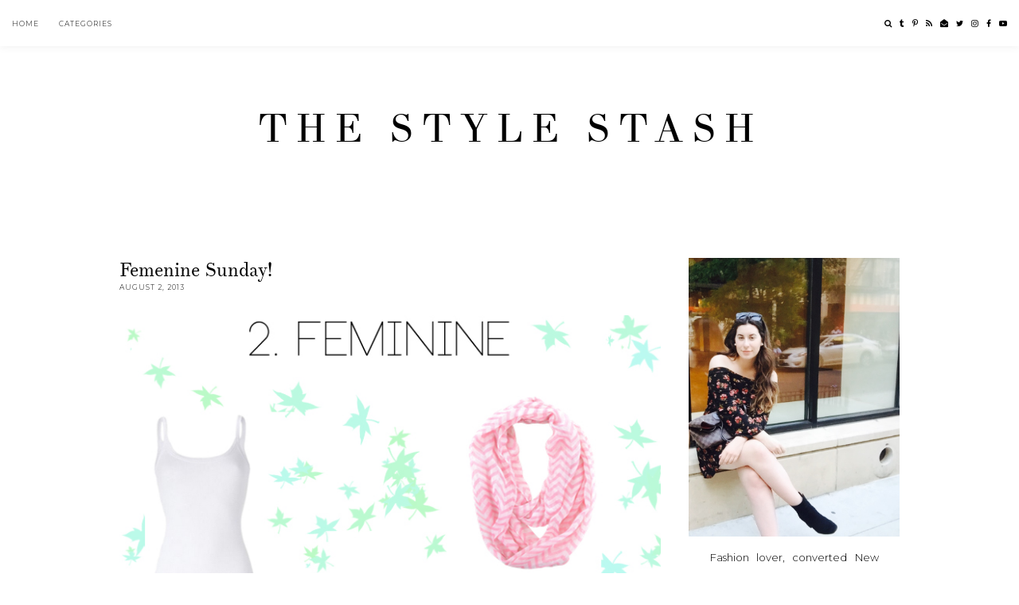

--- FILE ---
content_type: text/html; charset=UTF-8
request_url: http://www.thestylestash.com/2013/08/femenine-sunday.html
body_size: 102614
content:
<!DOCTYPE html>
<html class='v2' dir='ltr' xmlns='http://www.w3.org/1999/xhtml' xmlns:b='http://www.google.com/2005/gml/b' xmlns:data='http://www.google.com/2005/gml/data' xmlns:expr='http://www.google.com/2005/gml/expr'>
<head>
<link href='https://www.blogger.com/static/v1/widgets/335934321-css_bundle_v2.css' rel='stylesheet' type='text/css'/>
<meta content='157b77914374e6ebcc59c1545707650f' name='p:domain_verify'/>
<meta content='width=device-width, initial-scale=1,maximum-scale=1.0' name='viewport'/>
<meta content='text/html; charset=UTF-8' http-equiv='Content-Type'/>
<meta content='blogger' name='generator'/>
<link href='http://www.thestylestash.com/favicon.ico' rel='icon' type='image/x-icon'/>
<link href='http://www.thestylestash.com/2013/08/femenine-sunday.html' rel='canonical'/>
<link rel="alternate" type="application/atom+xml" title="The Style Stash - Atom" href="http://www.thestylestash.com/feeds/posts/default" />
<link rel="alternate" type="application/rss+xml" title="The Style Stash - RSS" href="http://www.thestylestash.com/feeds/posts/default?alt=rss" />
<link rel="service.post" type="application/atom+xml" title="The Style Stash - Atom" href="https://www.blogger.com/feeds/8057600651732762151/posts/default" />

<link rel="alternate" type="application/atom+xml" title="The Style Stash - Atom" href="http://www.thestylestash.com/feeds/4027941674225176168/comments/default" />
<!--Can't find substitution for tag [blog.ieCssRetrofitLinks]-->
<link href='https://blogger.googleusercontent.com/img/b/R29vZ2xl/AVvXsEgmZNISSGWFLy3qM8YLGtCj3cCwx56R-pycEfUyUSnqf0Re3WtwLdwR63cvpQJ5mQko2Szn54M99IsUv8sLO7nH84BV6F_0Ad2vGu4XfKLH0ScOq_4Rerr8eOhs-FKBSQqtR8rIOK5ET59N/s1600/feminine.jpg' rel='image_src'/>
<meta content='http://www.thestylestash.com/2013/08/femenine-sunday.html' property='og:url'/>
<meta content='Femenine Sunday! ' property='og:title'/>
<meta content='It is a blog about usa fashion, Im a girl living in new york so I show fashion in new york and the rest of the world and is a usa  beauty blog as well' property='og:description'/>
<meta content='https://blogger.googleusercontent.com/img/b/R29vZ2xl/AVvXsEgmZNISSGWFLy3qM8YLGtCj3cCwx56R-pycEfUyUSnqf0Re3WtwLdwR63cvpQJ5mQko2Szn54M99IsUv8sLO7nH84BV6F_0Ad2vGu4XfKLH0ScOq_4Rerr8eOhs-FKBSQqtR8rIOK5ET59N/w1200-h630-p-k-no-nu/feminine.jpg' property='og:image'/>
<title>
Femenine Sunday!  | The Style Stash
</title>
<meta content='The Style Stash: Femenine Sunday! ' property='og:title'/>
<meta content='article' property='og:type'/>
<meta content='http://www.thestylestash.com/2013/08/femenine-sunday.html' property='og:url'/>
<meta content='https://blogger.googleusercontent.com/img/b/R29vZ2xl/AVvXsEgmZNISSGWFLy3qM8YLGtCj3cCwx56R-pycEfUyUSnqf0Re3WtwLdwR63cvpQJ5mQko2Szn54M99IsUv8sLO7nH84BV6F_0Ad2vGu4XfKLH0ScOq_4Rerr8eOhs-FKBSQqtR8rIOK5ET59N/s1600/feminine.jpg' property='og:image'/>
<meta content='The Style Stash' property='og:site_name'/>
<meta content='http://www.thestylestash.com/' name='twitter:domain'/>
<meta content='Femenine Sunday! ' name='twitter:title'/>
<meta content='summary_large_image' name='twitter:card'/>
<meta content='https://blogger.googleusercontent.com/img/b/R29vZ2xl/AVvXsEgmZNISSGWFLy3qM8YLGtCj3cCwx56R-pycEfUyUSnqf0Re3WtwLdwR63cvpQJ5mQko2Szn54M99IsUv8sLO7nH84BV6F_0Ad2vGu4XfKLH0ScOq_4Rerr8eOhs-FKBSQqtR8rIOK5ET59N/s1600/feminine.jpg' name='twitter:image'/>
<link href='https://fonts.googleapis.com/css?family=Montserrat:300,400' rel='stylesheet'/>
<style type='text/css'>@font-face{font-family:'Montserrat';font-style:normal;font-weight:300;font-display:swap;src:url(//fonts.gstatic.com/s/montserrat/v31/JTUSjIg1_i6t8kCHKm459WRhyyTh89ZNpQ.woff2)format('woff2');unicode-range:U+0460-052F,U+1C80-1C8A,U+20B4,U+2DE0-2DFF,U+A640-A69F,U+FE2E-FE2F;}@font-face{font-family:'Montserrat';font-style:normal;font-weight:300;font-display:swap;src:url(//fonts.gstatic.com/s/montserrat/v31/JTUSjIg1_i6t8kCHKm459W1hyyTh89ZNpQ.woff2)format('woff2');unicode-range:U+0301,U+0400-045F,U+0490-0491,U+04B0-04B1,U+2116;}@font-face{font-family:'Montserrat';font-style:normal;font-weight:300;font-display:swap;src:url(//fonts.gstatic.com/s/montserrat/v31/JTUSjIg1_i6t8kCHKm459WZhyyTh89ZNpQ.woff2)format('woff2');unicode-range:U+0102-0103,U+0110-0111,U+0128-0129,U+0168-0169,U+01A0-01A1,U+01AF-01B0,U+0300-0301,U+0303-0304,U+0308-0309,U+0323,U+0329,U+1EA0-1EF9,U+20AB;}@font-face{font-family:'Montserrat';font-style:normal;font-weight:300;font-display:swap;src:url(//fonts.gstatic.com/s/montserrat/v31/JTUSjIg1_i6t8kCHKm459WdhyyTh89ZNpQ.woff2)format('woff2');unicode-range:U+0100-02BA,U+02BD-02C5,U+02C7-02CC,U+02CE-02D7,U+02DD-02FF,U+0304,U+0308,U+0329,U+1D00-1DBF,U+1E00-1E9F,U+1EF2-1EFF,U+2020,U+20A0-20AB,U+20AD-20C0,U+2113,U+2C60-2C7F,U+A720-A7FF;}@font-face{font-family:'Montserrat';font-style:normal;font-weight:300;font-display:swap;src:url(//fonts.gstatic.com/s/montserrat/v31/JTUSjIg1_i6t8kCHKm459WlhyyTh89Y.woff2)format('woff2');unicode-range:U+0000-00FF,U+0131,U+0152-0153,U+02BB-02BC,U+02C6,U+02DA,U+02DC,U+0304,U+0308,U+0329,U+2000-206F,U+20AC,U+2122,U+2191,U+2193,U+2212,U+2215,U+FEFF,U+FFFD;}@font-face{font-family:'Montserrat';font-style:normal;font-weight:400;font-display:swap;src:url(//fonts.gstatic.com/s/montserrat/v31/JTUSjIg1_i6t8kCHKm459WRhyyTh89ZNpQ.woff2)format('woff2');unicode-range:U+0460-052F,U+1C80-1C8A,U+20B4,U+2DE0-2DFF,U+A640-A69F,U+FE2E-FE2F;}@font-face{font-family:'Montserrat';font-style:normal;font-weight:400;font-display:swap;src:url(//fonts.gstatic.com/s/montserrat/v31/JTUSjIg1_i6t8kCHKm459W1hyyTh89ZNpQ.woff2)format('woff2');unicode-range:U+0301,U+0400-045F,U+0490-0491,U+04B0-04B1,U+2116;}@font-face{font-family:'Montserrat';font-style:normal;font-weight:400;font-display:swap;src:url(//fonts.gstatic.com/s/montserrat/v31/JTUSjIg1_i6t8kCHKm459WZhyyTh89ZNpQ.woff2)format('woff2');unicode-range:U+0102-0103,U+0110-0111,U+0128-0129,U+0168-0169,U+01A0-01A1,U+01AF-01B0,U+0300-0301,U+0303-0304,U+0308-0309,U+0323,U+0329,U+1EA0-1EF9,U+20AB;}@font-face{font-family:'Montserrat';font-style:normal;font-weight:400;font-display:swap;src:url(//fonts.gstatic.com/s/montserrat/v31/JTUSjIg1_i6t8kCHKm459WdhyyTh89ZNpQ.woff2)format('woff2');unicode-range:U+0100-02BA,U+02BD-02C5,U+02C7-02CC,U+02CE-02D7,U+02DD-02FF,U+0304,U+0308,U+0329,U+1D00-1DBF,U+1E00-1E9F,U+1EF2-1EFF,U+2020,U+20A0-20AB,U+20AD-20C0,U+2113,U+2C60-2C7F,U+A720-A7FF;}@font-face{font-family:'Montserrat';font-style:normal;font-weight:400;font-display:swap;src:url(//fonts.gstatic.com/s/montserrat/v31/JTUSjIg1_i6t8kCHKm459WlhyyTh89Y.woff2)format('woff2');unicode-range:U+0000-00FF,U+0131,U+0152-0153,U+02BB-02BC,U+02C6,U+02DA,U+02DC,U+0304,U+0308,U+0329,U+2000-206F,U+20AC,U+2122,U+2191,U+2193,U+2212,U+2215,U+FEFF,U+FFFD;}</style>
<style id='page-skin-1' type='text/css'><!--
/*
-----------------------------------------------
Name:     Yolandi
Version:  5.0
Designer: Underline Designs
URL:      https://underlinedesigns.com/
----------------------------------------------- */
/* Variable definitions
====================
<Variable name="keycolor" description="Main Color" type="color" default="#66bbdd" />
<Group description="Body Text" selector="body">
<Variable name="body.font" description="Font" type="font" default="normal 300 13px 'Montserrat', sans-serif" />
<Variable name="body.color" description="Text Color" type="color" default="#000" />
</Group>
<Group description="Backgrounds" selector=".body-fauxcolumns-outer">
<Variable name="body.background.color" description="Outer Background" type="color" default="#fff" />
<Variable name="content.background.color" description="Inner Background" type="color" default="#ffffff" />
</Group>
<Group description="Highlighted Text" selector="body">
<Variable name="highlight.color" description="Hightlight Text Color" type="color" default="#DEDEDE" />
<Variable name="highlight.background.color" description="Highlight Background Color" type="color" default="#000" />
</Group>
<Group description="Links" selector=".main-outer">
<Variable name="link.color" description="Link Color" type="color" default="#000" />
<Variable name="link.visited.color" description="Visited Color" type="color" default="#000" />
<Variable name="link.hover.color" description="Hover Color" type="color" default="#eee" />
</Group>
<Group description="Post Links" selector=".post-content">
<Variable name="plink.color" description="Link Color" type="color" default="#eee" />
<Variable name="plink.visited.color" description="Visited Color" type="color" default="#eee" />
<Variable name="plink.hover.color" description="Hover Color" type="color" default="#000" />
</Group>
<Group description="Menu Bar" selector=".menubar">
<Variable name="menu.font" description="Font" type="font" default="normal 300 9px 'Montserrat', sans-serif" />
<Variable name="menu.color" description="Color" type="color" default="#000" />
<Variable name="menu.color.hover" description="Hover Color" type="color" default="#eee" />
<Variable name="menu.background" description="background" type="color" default="#fff" />
</Group>
<Group description="Blog Title" selector=".header h1">
<Variable name="header.image" description="Header Size (Image)" type="length" default="2000px" min="10px" max="2000px" />
<Variable name="header.margin" description="Header Spacing" type="length" default="70px" min="10px" max="200px" />
<Variable name="header.font" description="Font" type="font" default="normal 400 50px 'theano_didotregular', sans-serif" />
<Variable name="header.color" description="Title Color" type="color" default="#000" />
</Group>
<Group description="Blog Description" selector=".header .description">
<Variable name="description.font" description="Font" type="font" default="normal 300 10px 'Montserrat', sans-serif" />
<Variable name="description.color" description="Description Color" type="color" default="#000" />
</Group>
<Group description="Slider" selector="#slide-show">
<Variable name="slider.font" description="Title Font" type="font" default="normal normal 36px 'theano_didotregular',serif" />
<Variable name="slider.color" description="Title Color" type="color" default="#000" />
<Variable name="slider.image" description="Image Height" type="length" default="500px" min="300px" max="1000px" />
<Variable name="owl.color" description="Next/prev Color" type="color" default="#000" />
</Group>
<Group description="Current Mood" selector="#homepage3">
<Variable name="current.font" description="Title Font" type="font" default="normal normal 26px 'theano_didotregular',serif" />
<Variable name="current.color" description="Title Color" type="color" default="#000" />
<Variable name="current.height" description="Image Height" type="length" default="300px" min="100px" max="1000px" />
</Group>
<Group description="Categories" selector=".categoriez">
<Variable name="cat.font" description="Title Font" type="font" default="normal 400 13px 'Montserrat', sans-serif" />
<Variable name="cat.color" description="Title Color" type="color" default="#000" />
<Variable name="cat.background" description="Background Color" type="color" default="#fff" />
<Variable name="cat.height" description="Image Height" type="length" default="240px" min="100px" max="1000px" />
</Group>
<Group description="Popular Posts" selector=".PopularPosts .item-title">
<Variable name="featured.font" description="Title Font" type="font" default="normal 400 9px 'Montserrat', sans-serif" />
<Variable name="pop.color" description="Text Color" type="color" default="#fff" />
</Group>
<Group description="Featured Post" selector=".post-summary-img">
<Variable name="featuredp.img.size" description="Image Size" type="length" default="400px" min="200px" max="1000px" />
<Variable name="featuredp.font" description="Title Font" type="font" default="normal 400 15px 'Montserrat', sans-serif" />
<Variable name="featuredp.color" description="Text Color" type="color" default="#fff" />
</Group>
<Group description="Post Items" selector=".post-outer">
<Variable name="post.height" description="Image Size" type="length" default="400px" min="200px" max="1000px" />
<Variable name="post.home" description="Title Font" type="font" default="normal normal 19px 'theano_didotregular',serif" />
<Variable name="home.snip.font" description="Snippet Font" type="font" default="normal 300 11px Montserrat, sans-serif" />
</Group>
<Group description="Read More Buttons" selector=".jump-link a, #blog-pager a, .comments .comment .comment-actions a, .comments .continue a, .jump-link span">
<Variable name="more.font" description="Font" type="font" default="normal 300 9px 'Montserrat', sans-serif" />
<Variable name="more.color" description="Text Color" type="color" default="#000" />
<Variable name="more.border" description="Underline Color" type="color" default="#000" />
<Variable name="more.hover.color" description="Hover Text Color" type="color" default="#eee" />
</Group>
<Group description="Post Content Items" selector=".post-outer">
<Variable name="post.title.font" description="Font" type="font" default="normal 400 24px 'theano_didotregular', serif" />
<Variable name="date.font" description="Date Font" type="font" default="normal 300 9px 'Montserrat',sans-serif" />
<Variable name="date.color" description="Date Color" type="color" default="#000" />
<Variable name="heading.font" description="Heading Font" type="font" default="normal 400 24px 'theano_didotregular', serif" />
<Variable name="quote.font" description="Quote Font" type="font" default="normal 400 24px 'theano_didotregular', serif" />
</Group>
<Group description="Post Footer" selector=".post-footer">
<Variable name="post.footer.font" description="Post Footer Font" type="font" default="normal 300 10px 'Montserrat', sans-serif" />
<Variable name="post.footer.color" description="Text Color" type="color" default="#000" />
<Variable name="post.footer.border" description="Border Color" type="color" default="#000" />
</Group>
<Group description="Older/ Newer Posts" selector=".pager-prev, .pager-next">
<Variable name="pager.font" description="Title Font" type="font" default="normal 300 10px 'Montserrat', sans-serif" />
</Group>
<Group description="Comments" selector=".comments">
<Variable name="comment.font" description="Title Font" type="font" default="normal 400 24px 'theano_didotregular', serif" />
<Variable name="comment.color" description="Title Color" type="color" default="#000" />
<Variable name="comment.font.user" description="User Font" type="font" default="normal 400 14px 'Montserrat', sans-serif" />
</Group>
<Group description="Gadgets" selector=".sidebar .widget h2">
<Variable name="widget.title.font" description="Title Font" type="font" default="normal 300 10px 'Montserrat', sans-serif" />
<Variable name="gadget.color" description="Text Color" type="color" default="#000" />
<Variable name="gadget.background" description="Background Color" type="color" default="#fff" />
<Variable name="gadget.border" description="Border Color" type="color" default="#000" />
</Group>
<Group description="Follow By Email" selector=".FollowByEmail">
<Variable name="follow.font" description="Inputs Font" type="font" default="normal 300 9px 'Montserrat', sans-serif" />
<Variable name="follow.color" description="Email Color" type="color" default="#000" />
<Variable name="follow.submit.color" description="Submit Color" type="color" default="#fff" />
<Variable name="follow.submit.background" description="Submit Background" type="color" default="#000" />
<Variable name="follow.submit.hover" description="Submit Hover Color" type="color" default="#000" />
<Variable name="follow.submit.hover.background" description="Submit Hover Background" type="color" default="#fff" />
</Group>
<Group description="Footer" selector=".footer-outer">
<Variable name="footer.background" description="Footer Background" type="color" default="#000" />
<Variable name="footer.color" description="Text Color" type="color" default="#fff" />
<Variable name="footer.link.color" description="Link Color" type="color" default="#fff" />
<Variable name="footer.hover.color" description="Link Hover Color" type="color" default="#eee" />
<Variable name="footer.font" description="Text Font" type="font" default="normal 300 9px 'Montserrat', sans-serif" />
</Group>
<Group description="Search" selector=".search-outer">
<Variable name="search.font" description="Text Font" type="font" default="normal 400 20px 'theano_didotregular', sans-serif" />
<Variable name="search.border" description="Border Color" type="color" default="#000" />
<Variable name="search.color" description="Text Color" type="color" default="#000" />
<Variable name="search.background" description="Background Color" type="color" default="rgba(255, 255, 255, 0.69)" />
</Group>
<Group description="Social Media" selector="#LinkList400, #LinkList500">
<Variable name="sticky.color" description="Icons Color" type="color" default="#000" />
</Group>
<Group description="Label Pages" selector="#search-bar">
<Variable name="label.font" description="Title Font" type="font" default="normal 400 24px 'theano_didotregular', serif" />
<Variable name="label.color" description="Title Color" type="color" default="#000" />
<Variable name="label.border" description="Border Color" type="color" default="#000" />
<Variable name="label.title.color" description="Post Title Color" type="color" default="#fff" />
</Group>
<Group description="Instagram Title" selector="#instafeed-widget h2">
<Variable name="insta.font" description="Title Font" type="font" default="normal 400 24px 'theano_didotregular', serif" />
<Variable name="insta.color" description="Title Color" type="color" default="#000" />
</Group>
<Group description="Status Message" selector=".status-msg-body">
<Variable name="status.font" description="Text Font" type="font" default="normal 300 10px 'Montserrat', sans-serif" />
</Group>
<Variable name="body.background" description="Body Background" type="background" color="#ffffff" default="$(color) none repeat scroll top left" />
<Variable name="body.background.override" description="Body Background Override" type="string" default="" />
*/
/* Content
----------------------------------------------- */
html {
line-height: 1.15;
-ms-text-size-adjust: 100%;
-webkit-text-size-adjust: 100%
}
body {
font: normal 300 13px 'Montserrat', sans-serif;
color: #000000;
background: #ffffff none repeat scroll top left;
}
html body,
body.mobile,
html .post-body {
font: normal 300 13px 'Montserrat', sans-serif;
color: #000000;
line-height: 2;
}
html body .region-inner {
min-width: 0;
max-width: 100%;
width: auto;
}
article,
aside,
footer,
header,
nav,
main,
section {
display: block;
margin: 0;
padding: 0;
border: 0;
vertical-align: baseline
}
.section {
margin: 0;
padding: 0;
border: 0;
vertical-align: baseline
}
h1 {
font-size: 2em;
margin: .67em 0
}
.post-content h1,
.post-content h2,
.post-content h3,
.post-content h4,
.post-content h5,
.post-content h6 {
margin: 25px auto 5px auto;
}
h1,
h2,
h3,
h4,
h5,
h6 {
font: normal 400 24px 'theano_didotregular', serif;
}
h1 {
font-size: 25px;
}
h2 {
font-size: 20px;
}
h3 {
font-size: 15px;
}
h4 {
font-size: 13px;
}
h5 {
font-size: 12px;
}
h6 {
font-size: 10px;
}
figcaption,
figure {
display: block
}
figure {
margin: 1em 40px
}
hr {
box-sizing: content-box;
height: 0;
overflow: visible
}
pre {
font-family: monospace, monospace;
font-size: 1em
}
a {
text-decoration: none;
color: #000000;
margin: 0 auto;
-webkit-text-decoration-skip: objects
}
a:active,
a:hover {
text-decoration: none;
color: #eeeeee;
outline-width: 0
}
.post-content a:link {
text-decoration: none;
color: #20124d;
margin: 0 !important;
}
.post-content a:visited {
text-decoration: none;
color: #eeeeee;
}
.post-content a:hover {
text-decoration: none;
color: #000000;
}
abbr[title] {
border-bottom: 0;
text-decoration: none;
}
b,
strong {
font-weight: inherit
}
b,
strong {
font-weight: bolder
}
code,
kbd,
samp {
font-family: monospace, monospace;
font-size: 1em
}
dfn {
font-style: italic
}
mark {
background-color: #ff0;
color: #000
}
small {
font-size: 80%
}
blockquote {
font: normal 400 24px 'theano_didotregular', serif;
}
sub,
sup {
font-size: 75%;
line-height: 0;
position: relative;
vertical-align: baseline
}
.widget {
line-height: 2;
}
sub {
bottom: -0.25em
}
sup {
top: -0.5em
}
audio,
video {
display: inline-block
}
img {
border-style: none;
max-width: 100%;
padding: 0;
height: auto;
margin: 0 auto 5px auto;
}
audio:not([controls]) {
display: none;
height: 0
}
svg:not(:root) {
overflow: hidden
}
button,
input,
optgroup,
select,
textarea {
font-family: inherit;
font-size: 100%;
line-height: 1.15;
margin: 0 outline: none!important;
-webkit-appearance: none!important;
box-shadow: none!important;
-moz-border-radius: 0!important;
-webkit-border-radius: 0!important;
border-radius: 0!important
}
a,
button,
img,
input,
div,
span,
li,
h3 {
transition: all .26s ease-out;
-o-transition: all .26s ease-out;
-ms-transition: all 0.26s ease-out;
-moz-transition: all .26s ease-out;
-webkit-transition: all .26s ease-out;
}
a:hover img,
.item:hover .item-img,
.f-item:hover .f-item-img {
opacity: .7;
}
*,
*:before,
*:after {
box-sizing: inherit;
-webkit-box-sizing: border-box;
-moz-box-sizing: border-box;
box-sizing: border-box
}
button,
input {
overflow: visible
}
button,
select {
text-transform: none
}
::-webkit-input-placeholder {
color: inherit;
opacity: 1
}
:-moz-placeholder {
color: inherit;
opacity: 1
}
::-moz-placeholder {
color: inherit;
opacity: 1
}
:-ms-input-placeholder {
color: inherit;
opacity: 1
}
::-ms-input-placeholder {
color: inherit;
opacity: 1
}
::-webkit-file-upload-button {
-webkit-appearance: button;
font: inherit
}
button,
html [type="button"],
[type="reset"],
[type="submit"] {
-webkit-appearance: button
}
button::-moz-focus-inner,
[type="button"]::-moz-focus-inner,
[type="reset"]::-moz-focus-inner,
[type="submit"]::-moz-focus-inner {
border-style: none;
padding: 0
}
button:-moz-focusring,
[type="button"]:-moz-focusring,
[type="reset"]:-moz-focusring,
[type="submit"]:-moz-focusring {
outline: 1px dotted ButtonText
}
fieldset {
border: 1px solid #c0c0c0;
margin: 0 2px;
padding: .35em .625em .75em
}
legend {
box-sizing: border-box;
color: inherit;
display: table;
max-width: 100%;
padding: 0;
white-space: normal
}
progress {
display: inline-block;
vertical-align: baseline
}
textarea {
overflow: auto
}
::-moz-selection {
background-color: #000000;
color: #00b8d8;
}
::selection {
background-color: #000000;
color: #00b8d8;
}
#ArchiveList select {
width: 100%;
padding: 1.5em;
border: 1px solid #000;
}
.label-size {
font: normal 300 13px 'Montserrat', sans-serif;
}
.body-fauxcolumn-outer .fauxcolumn-inner {
background: transparent;
_background-image: none;
}
.body-fauxcolumn-outer .cap-top {
position: absolute;
z-index: 1;
height: 400px;
width: 100%;
}
.body-fauxcolumn-outer .cap-top .cap-left {
width: 100%;
background: transparent;
_background-image: none;
}
.content-inner {
padding: 0;
background-color: #ffffff;
overflow: hidden;
}
.post-outer,
.sidebar {
background-color: #ffffff;
}
.post-content {
padding: 10px 0;
text-align: justify;
}
html body,
body.mobile,
html .post-body {
text-align: justify;
}
select {
border: none;
background: none;
outline: none;
opacity: 1;
-webkit-appearance: none;
filter: alpha(opacity=100)
}
table,
td,
tr,
th {
margin: 0 auto;
padding: 0
}
table {
width: 100%;
}
ul,
li,
ol {
margin: 0;
padding: 0 0;
list-style: none;
list-style-image: none;
border: 0;
}
.post-content ol,
.post-content ul {
padding-left: 2em !important;
}
.post-content ol li {
margin-left: 1em !important;
list-style-type: decimal !important;
}
.post-content ul li:before {
text-rendering: auto;
-webkit-font-smoothing: antialiased;
-moz-osx-font-smoothing: grayscale;
content: '- ';
padding-right: 6px;
font-family: Arial;
font-size: 16px;
}
html,
input[type="search"] {
box-sizing: border-box;
}
.navbar,
.Attribution,
.tab-content .widget > h2,
.tab-content .widget .item-snippet,
.menubar .widget > h2 {
height: 0;
display: none !important;
}
/* Menu Bar
----------------------------------------------- */
.tabs-outer {
background: #ffffff;
text-align: center;
min-height: 60px;
}
.tabs-inner-a {
background: #ffffff;
margin: 0 auto;
padding: 0;
-webkit-box-shadow: 0 2px 9px rgba(0, 0, 0, 0.05);
-moz-box-shadow: 0 2px 9px rgba(0, 0, 0, 0.05);
box-shadow: 0 2px 9px rgba(0, 0, 0, 0.05);
position: fixed;
left: 0;
width: 100% !important;
z-index: 9998;
-webkit-transform: translateZ(0);
}
.tabs-inner {
text-align: left;
background: #ffffff;
padding: 0 15px;
}
.menubar .PageList,
#mobile-menu {
display: none;
}
.tabs .widget li {
float: none;
display: inline-block;
}
.menubar .PageList li a,
.slicknav_nav li > a {
display: inline-block;
padding: 24px 25px 23px 0;
font: normal 300 9px 'Montserrat', sans-serif;
color: #000000;
text-transform: uppercase;
letter-spacing: 1px;
}
.slicknav_nav li > a > a {
color: #000000;
}
.menubar .dropdown li a {
padding: 15px 15px;
}
.menubar .PageList li a:hover,
.slicknav_nav li > a:hover,
#LinkList400 li a:hover,
.slicknav_nav li > a > a:hover {
color: #eeeeee;
}
span.slicknav_icon {
display: inline-block;
vertical-align: middle;
padding-right: 10px;
}
.slicknav_menutxt {
display: inline-block;
font: normal 300 9px 'Montserrat', sans-serif;
font-size: 11px;
color: #000000;
text-transform: uppercase;
letter-spacing: 1px;
vertical-align: middle;
}
.dropdown ul {
position: absolute;
min-width: 180px;
border-top: 0;
background: #ffffff;
z-index: 99;
display: none;
-webkit-box-shadow: 0 2px 9px rgba(0, 0, 0, 0.05);
-moz-box-shadow: 0 2px 9px rgba(0, 0, 0, 0.05);
box-shadow: 0 2px 9px rgba(0, 0, 0, 0.05);
}
#menubar li:hover > ul {
display: block;
}
.menubar .dropdown ul li {
display: block;
text-align: left;
}
.menubar-outer {
overflow: visible;
position: initial;
}
.slicknav_btn {
display: block;
padding: 24px 0 24px 15px;
}
.slicknav_icon-bar {
width: 36px;
height: 2px;
background: #000000;
margin: 3px 0 0 0;
display: block;
}
.slicknav_open .slicknav_icon-bar:first-child {
-webkit-transform: rotate(45deg) translate(2px, 4px);
-ms-transform: rotate(45deg) translate(2px, 4px);
transform: rotate(45deg) translate(2px, 4px);
}
.slicknav_open .slicknav_icon-bar:last-child {
-webkit-transform: rotate(-45deg) translate(3px, -5px);
-ms-transform: rotate(-45deg) translate(3px, -5px);
transform: rotate(-45deg) translate(3px, -5px);
}
.slicknav_icon-bar:first-child {
margin: 0;
}
.slicknav_open .slicknav_icon-bar:nth-of-type(2) {
background: transparent;
}
.slicknav_nav {
background: #ffffff;
position: absolute;
left: 0;
right: 0;
border-top: 0;
z-index: 99;
}
.top-line,
.center-line,
.bottom-line,
.top-lines,
.bottom-lines {
width: 36px;
height: 2px;
background: #000000;
margin: 0;
display: block;
}
.center-line,
.bottom-line,
.bottom-lines {
margin: 3px 0 0 0;
}
.menubtn {
display: block;
padding: 18px 0;
}
.menubar {
display: inline-block;
vertical-align: middle;
}
/* Cookies
----------------------------------------------- */
.cookie-choices-info {
top: auto !important;
bottom: 0;
font: normal 300 13px 'Montserrat', sans-serif !important;
font-size: 10px;
letter-spacing: 1px;
background-color: #000 !important;
}
.cookie-choices-info .cookie-choices-text {
font-size: 10px !important;
margin: 5px 20px !important;
color: #fff !important;
text-transform: uppercase;
}
.cookie-choices-info .cookie-choices-button {
font-weight: normal !important;
text-transform: uppercase !important;
color: #fff !important;
font-size: 10px !important;
}
.cookie-choices-info .cookie-choices-button:hover {
color: #b1b1b1 !important;
}
/* Header
----------------------------------------------- */
.header-outer {
text-align: center;
}
.header-outer .widget {
margin: 0 auto;
}
.header-inner .Header #header-inner {
overflow: hidden;
padding: 70px 0;
}
#header-inner img {
margin: 0 auto;
max-width: 2000px;
}
#header-inner {
text-align: center;
}
.header-inner .Header .titlewrapper {
padding: 0;
}
.Header h1 {
font: normal 400 50px 'theano_didotregular', sans-serif;
color: #000000;
margin: 0 auto;
letter-spacing: 0.2em;
text-transform: uppercase;
}
.Header h1 a {
color: #000000;
}
.header-inner .Header .descriptionwrapper {
padding: 0;
margin: 5px auto;
}
.Header .description {
margin: 0 auto;
padding: 10px 0;
font: normal 300 10px 'Montserrat', sans-serif;
color: #000000;
text-transform: uppercase;
letter-spacing: 1px;
}
.footer-outer .Header .description {
display: none;
}
/* Featured Post
----------------------------------------------- */
.related-posts .item-title {
font: normal 400 9px 'Montserrat', sans-serif;
color: #ffffff;
text-transform: uppercase;
letter-spacing: 1px;
text-align: center;
background: rgba(0, 0, 0, 0.11);
width: 100%;
padding: 10px;
}
.PopularPosts .item-title {
font: normal 400 9px 'Montserrat', sans-serif;
text-transform: uppercase;
letter-spacing: 1px;
text-align: center;
padding: 10px;
}
.related-posts .item-title {
position: absolute;
top: 0;
left: 0;
bottom: 0;
right: 0;
}
.related-posts .item-title a {
color: #ffffff;
}
/* Featured Post
----------------------------------------------- */
.FeaturedPost h3 {
font: normal 400 15px 'Montserrat', sans-serif;
color: #ffffff;
text-transform: uppercase;
letter-spacing: 1px;
text-align: center;
}
.FeaturedPost a {
color: #ffffff;
}
.post-summary p {
padding: 10px 0;
display: block;
line-height: 2;
color: #ffffff;
}
.post-summary {
background: #ffffff;
padding: 0;
overflow: hidden;
position: relative;
line-height: 0;
}
.post-summary-a {
background: rgba(0, 0, 0, 0.11);
position: absolute;
bottom: 0;
top: 0;
left: 0;
right: 0;
text-align: center;
}
.post-summary-b {
display: table;
width: 100%;
height: 100%;
max-width: 500px;
margin: 0 auto;
}
.post-summary-c {
display: table-cell;
vertical-align: middle;
}
.post-summary-img {
height: 400px;
background-position: 50% !important;
background-size: cover !important;
}
/* Popular Posts
----------------------------------------------- */
.sidebar .PopularPosts .item-title,
.related-posts .item-title {
max-width: 100%;
}
.PopularPosts .widget-content ul li {
padding: 0;
position: relative;
display: block;
vertical-align: top;
overflow: hidden;
margin: 0 auto;
}
.PopularPosts .item-thumbnail {
float: none;
margin: 0 auto;
}
.PopularPosts img,
.PopularPosts a {
padding: 0;
margin: 0 auto;
display: block;
}
.item-snippet {
line-height: 2;
padding: 10px 0;
}
/* Search ----------------------------------------------- */
.b-modal.__b-popup1__ {
background: rgba(255, 255, 255, 0.69) !important;
opacity: 1 !important;
}
.menu-search {
display: none;
}
.srch-body {
left: 0 !important;
right: 0 !important;
text-align: center;
display: none;
max-width: 50%;
width: 100%;
margin: 0 auto;
}
#srch-bar input[type="text"] {
width: 100%;
max-width: 90%;
padding: 15px;
color: #000000 !important;
border: 1px solid #000000 !important;
background: transparent;
text-align: center;
font: normal 400 20px 'theano_didotregular', sans-serif;
text-transform: uppercase;
letter-spacing: 1px;
}
.b-close-inner {
width: 30px;
height: 30px;
z-index: 2;
position: relative;
margin: 0 auto;
}
.b-close .b-close-a {
-webkit-transform: rotate(45deg) translate(7px, 7px);
-ms-transform: rotate(45deg) translate(7px, 7px);
transform: rotate(45deg) translate(7px, 7px);
background: #000000;
width: 100%;
height: 2px;
margin: 8px auto;
cursor: pointer;
}
.b-close .b-close-b {
-webkit-transform: rotate(-45deg) translate(0, 0);
-ms-transform: rotate(-45deg) translate(0, 0);
transform: rotate(-45deg) translate(0, 0);
background: #000000;
height: 2px;
cursor: pointer;
}
/* Post Footer ----------------------------------------------- */
.post-footer {
background: #ffffff;
text-align: center;
padding: 10px 0;
font: normal 300 10px 'Montserrat', sans-serif;
color: #000000;
text-transform: uppercase;
letter-spacing: 1px;
margin: 0 auto;
}
.post-footer a {
color: #000000;
}
.post-share-buttons.goog-inline-block {
display: block;
}
.share-buttonz {
font-size: 16px;
display: inline-block;
padding: 10px;
}
/* Instagram ----------------------------------------------- */
#instafeed-widget h2 {
font: normal 400 24px 'theano_didotregular', serif;
color: #000000;
display: block;
text-align: center;
margin: 10px auto;
text-transform: uppercase;
border: 0;
}
#instafeed {
padding: 0;
line-height: 0px;
text-align: center;
}
#instafeed img {
margin: 0 auto;
opacity: 1;
}
#instafeed a {
display: block;
position: relative;
color: #fff;
}
#instafeed .insta-item {
display: inline-block;
margin: 0;
padding: 0;
width: 12.5%;
}
.insta-img {
background-position: 50% !important;
background-size: cover !important;
}
#instafeed .insta-likes {
bottom: 0;
top: 0;
padding: 15px;
left: 0;
width: 100%;
position: absolute;
line-height: normal;
letter-spacing: 1px;
opacity: 0;
background: rgba(48, 48, 48, 0.48);
font: normal 300 9px 'Montserrat', sans-serif;
}
.insta-likes-a {
display: table;
width: 100%;
height: 100%;
}
.insta-likes-b {
display: table-cell;
vertical-align: middle;
}
#instafeed .insta-item:hover .insta-likes {
opacity: 1;
}
/* Headings
----------------------------------------------- */
html .mobile .widget {
margin: 0 auto;
clear: both;
}
.widget > h2,
.widget h2.title,
.related-posts h4 {
margin: 0 auto;
font: normal 300 10px 'Montserrat', sans-serif;
}
.widget > h2,
.widget h2.title,
.related-posts h4 {
display: inline-block;
padding: 15px 20px 15px 0;
color: #000000;
text-transform: uppercase;
letter-spacing: 1px;
text-align: left;
background: #ffffff;
margin: 1em 0;
}
.heading-border {
position: relative;
}
.heading-border:before {
content: "";
border-bottom: 1px solid #000000;
display: block;
position: absolute;
top: 30px;
left: 0;
right: 0;
}
.current-img-b:before {
border-bottom: 0;
}
/* Related Posts
----------------------------------------------- */
.related-posts {
text-align: left;
position: relative;
}
.related-posts:before {
content: "";
border-bottom: 1px solid #000000;
display: block;
position: absolute;
top: 30px;
left: 0;
right: 0;
}
.related-posts-inner ul {
padding: 0 !important;
margin: 20px auto !important;
text-align: center;
}
.related-posts li {
position: relative;
display: inline-block;
width: 24%;
margin: 0 1.3% 0 0;
vertical-align: top;
padding: 0;
}
.related-posts li:last-child {
margin: 0;
}
.related-img {
line-height: 0;
}
.related-img img {
margin: 0;
}
.related-posts li a {
display: block;
}
.related-posts .item-title {
padding: 10px;
}
.item-title-a {
display: table;
width: 100%;
height: 100%;
}
.item-title-b {
display: table-cell;
vertical-align: middle;
}
/* Status Bar
----------------------------------------------- */
.status-msg-border,
.status-msg-bg {
border: 0;
filter: none;
-moz-opacity: 1;
opacity: 1;
background-color: transparent;
}
.status-msg-body {
position: relative;
}
.status-msg-wrap {
width: 100%;
margin: 0 auto;
padding: 0;
font: normal 300 10px 'Montserrat', sans-serif;
text-transform: uppercase;
letter-spacing: 1px;
max-width: 90%;
text-align: center;
}
/* Pager
----------------------------------------------- */
#blog-pager a {
padding: 10px 30px;
}
#blog-pager {
margin: 1em auto;
}
html .blog-pager-older-link,
html .home-link,
html .blog-pager-newer-link {
height: auto;
line-height: normal;
}
.mobile-link-button {
font-size: inherit;
font-family: inherit;
-webkit-border-radius: 0;
border-radius: 0;
height: auto;
padding: 0;
}
html #blog-pager-older-link {
width: auto;
margin-right: 0;
}
html #blog-pager-newer-link {
width: initial;
margin-left: 0;
}
.blog-pager-inner #blog-pager-newer-link,
.blog-pager-inner #blog-pager-older-link {
display: inline-block;
width: 49%;
vertical-align: middle;
}
.blog-pager-inner .blog-pager-inner #blog-pager-newer-link,
.blog-pager-inner .blog-pager-inner #blog-pager-older-link {
float: none;
}
.post-pager-title span {
font: normal 300 10px 'Montserrat', sans-serif;
text-transform: uppercase;
letter-spacing: 1px;
display: table-cell;
vertical-align: middle;
padding: 0 10px;
}
.post-pager-title .fa {
font-size: 20px;
display: table-cell;
vertical-align: middle;
}
.blog-pager-inner {
padding-top: 20px;
}
#blog-pager-newer-link {
text-align: left;
}
#blog-pager-older-link {
text-align: right;
}
.post-pager-title {
display: table;
width: 100%;
}
/* Sidebar
----------------------------------------------- */
.sidebar,
.FollowByEmail .follow-by-email-inner .follow-by-email-address {
text-align: center;
}
.sidebar .widget {
text-align: left;
position: relative;
}
.sidebar .widget-content {
text-align: center;
}
.sidebar .Image .caption,
.sidebar .item-snippet {
display: block;
max-width: 80%;
margin: 0 auto;
text-align: justify;
}
.sidebar .FollowByEmail .follow-by-email-inner td,
.sidebar .FollowByEmail .follow-by-email-inner td:first-child {
display: block;
width: 100%;
margin-bottom: 10px;
}
/* Widgets
----------------------------------------------- */
.widget,
.section:first-child .widget:first-child {
margin: 0 auto;
}
.widget ul {
padding: 0;
margin: 0 auto;
}
.widget .zippy {
color: #000;
}
.widget .popular-posts ul {
list-style: none;
}
/* Follow By Email ----------------------------------------------- */
.FollowByEmail {
text-align: center;
}
.footer-outer .FollowByEmail .widget-content {
width: 65%;
padding: 20px 0;
background: transparent;
}
.FollowByEmail .follow-by-email-inner {
margin: 30px 0;
}
.FollowByEmail .follow-by-email-inner td:first-child {
width: 65%;
}
.FollowByEmail .follow-by-email-inner .follow-by-email-address {
height: auto;
border: 1px solid #000000;
background: transparent;
color: #000000;
padding: 10px 0 10px 10px;
font: normal 300 9px 'Montserrat', sans-serif;
text-transform: uppercase;
letter-spacing: 1px;
}
.FollowByEmail .follow-by-email-inner .follow-by-email-submit {
width: 100%;
margin: 0 auto;
background: #000000;
color: #ffffff;
cursor: pointer;
font: normal 300 9px 'Montserrat', sans-serif;
text-transform: uppercase;
letter-spacing: 1px;
height: auto;
padding: 10px;
border: 1px solid #000000;
}
.FollowByEmail .follow-by-email-inner .follow-by-email-submit:hover {
background: #ffffff;
color: #000000;
}
.footer-outer .FollowByEmail .follow-by-email-inner .follow-by-email-submit,
.footer-outer .FollowByEmail .follow-by-email-inner .follow-by-email-address {
border: 1px solid #ffffff;
color: #ffffff;
background: transparent;
}
/* Posts
----------------------------------------------- */
.date-header,
.comments .comments-content .datetime {
display: block;
padding: 0;
font: normal 300 9px 'Montserrat',sans-serif;
color: #000000;
text-transform: uppercase;
letter-spacing: 1px;
text-align: center;
}
.date-header {
text-align: left;
}
.post-title,
html h3.post-title {
font: normal 400 24px 'theano_didotregular', serif;
text-transform: capitalize;
padding: 0;
text-align: left;
margin: 0 auto;
}
.grid-title {
display: block;
text-align: center;
font: normal normal 19px 'theano_didotregular',serif;
margin: 0 auto;
padding: 10px 0;
text-transform: capitalize;
letter-spacing: 0;
}
.grid-img div {
height: 400px;
background-position: 50% !important;
background-size: cover !important;
overflow: hidden;
}
.post-body {
line-height: 2;
position: relative;
margin-top: 20px;
}
.label-cover {
position: relative;
}
.label-cover:before {
content: "";
border-bottom: 1px solid #000000;
position: absolute;
left: 0;
top: 49%;
right: 0;
}
.label-title {
margin: 15px auto;
font: normal 400 24px 'theano_didotregular', serif;
color: #000000;
text-align: left;
text-transform: uppercase;
letter-spacing: 1px;
background: #ffffff;
display: inline-block;
position: relative;
padding: 15px 20px 15px 0;
}
.post-body .tr-caption-container img {
padding: 0;
background: transparent;
border: none;
}
.jump-link {
text-align: center;
}
.jump-link a,
#blog-pager a,
.comments .comment .comment-actions a,
.comments .continue a,
.jump-link span {
display: inline-block;
padding: 10px 0;
font: normal 300 9px 'Montserrat', sans-serif;
color: #000000 !important;
text-transform: uppercase;
letter-spacing: 1px;
position: relative;
}
.jump-link a:before,
#blog-pager a:before,
.comments .comment .comment-actions a:before,
.comments .continue a:before,
.jump-link span:before {
content: "";
position: absolute;
left: 0;
right: 100%;
bottom: 0;
background: #000000;
height: 1px;
-webkit-transition-property: right;
transition-property: right;
-webkit-transition-duration: 0.3s;
transition-duration: 0.3s;
-webkit-transition-timing-function: ease-out;
transition-timing-function: ease-out;
}
.jump-link a:hover,
#blog-pager a:hover,
.comments .comment .comment-actions a:hover,
.comments .continue a:hover,
.jump-link span:hover {
color: #eeeeee;
}
.jump-link a:hover:before,
#blog-pager a:hover:before,
.comments .comment .comment-actions a:hover:before,
.comments .continue a:hover:before,
.jump-link span:hover:before {
right: 0;
}
.grid.grid-label .grid-title,
.grid.grid-label .jump-link span {
color: #ffffff !important;
}
.grid-body {
text-align: justify;
padding-right: 12px;
font: normal 300 11px Montserrat, sans-serif;
line-height: 2 !important;
margin-top: 20px;
}
/* Credits
----------------------------------------------- */
#credits {
border-top: 1px solid #ffffff;
padding: 15px 10px;
text-align: left;
text-transform: uppercase;
letter-spacing: 1px;
display: table;
width: 100%;
}
.cre-left,
.cre-right {
display: table-cell;
width: 50%;
text-align: left;
}
.cre-right {
text-align: right;
}
/* Footer
----------------------------------------------- */
.footer-outer {
margin: 0 auto -1px auto;
background: #000000;
color: #ffffff;
font: normal 300 9px 'Montserrat', sans-serif;
}
.footer-outer .widget > h2,
.footer-outer .widget h2.title {
color: #ffffff;
border-bottom: 0;
background: transparent;
margin: 10px 0;
padding: 15px 10px;
}
.footer-outer a,
.footer-outer .Header h1 a {
color: #ffffff;
}
.footer-outer a:hover,
.footer-outer .Header h1 a:hover,
.footer-outer .PageList li a:hover,
.footer-outer .PageList li.selected a:hover {
color: #eeeeee;
}
.footer-inner {
padding: 10px;
}
.footer-outer .FollowByEmail h2,
.footer-outer .FollowByEmail .widget-content {
display: inline-block;
vertical-align: middle;
color: #ffffff;
}
.footer-outer .FollowByEmail .follow-by-email-inner .follow-by-email-address {
border: 1px solid #ffffff;
color: #ffffff;
}
.footer-outer .FollowByEmail .follow-by-email-inner .follow-by-email-submit {
background: #000000;
color: #ffffff;
border: 1px solid #ffffff;
}
.footer-outer .Header h1 {
font-size: 20px;
color: #ffffff;
margin: 0 auto;
text-align: center;
}
.footer-outer .PageList li a,
.footer-outer .PageList li.selected a {
display: inline-block;
padding: 5px 0 15px 0;
font: normal 300 9px 'Montserrat', sans-serif;
color: #ffffff;
text-transform: uppercase;
letter-spacing: 1px;
}
table.section-columns td.columns-cell {
vertical-align: middle;
}
table.section-columns td.first.columns-cell {
text-align: left;
}
table.section-columns td.columns-cell:last-child {
text-align: right;
}
/* Social Media ----------------------------------------------- */
.socialmedia {
display: inline-block;
vertical-align: middle;
float: right;
}
#LinkList400 li span,
#LinkList500 li span,
#LinkList700 li span {
display: none;
}
#LinkList400 li,
#LinkList500 li,
#LinkList700 li {
display: inline-block;
padding: 0;
vertical-align: top;
}
#LinkList400 li a,
#LinkList500 li a,
#LinkList700 li a {
padding: 26px 4px;
display: block;
font-size: 10px;
}
#LinkList400 li a {
color: #000000;
padding: 24px 0 22px 7px;
}
#LinkList400 li a:before,
#LinkList500 li a:before,
#LinkList700 li a:before,
.comments .comments-content .icon.blog-author:before {
display: inline-block;
font: normal normal normal 14px/1 FontAwesome;
font-size: inherit;
text-rendering: auto;
-webkit-font-smoothing: antialiased;
-moz-osx-font-smoothing: grayscale;
}
#instagram a:before {
content: "\f16d";
}
#twitter a:before {
content: "\f099";
}
#facebook a:before {
content: "\f09a";
}
#pinterest a:before {
content: "\f231";
}
#tumblr a:before {
content: "\f173";
}
#youtube a:before {
content: "\f16a";
}
#google_plus a:before {
content: "\f0d5";
}
#bloglovin a:before {
content: "\f004";
}
#rss a:before {
content: "\f09e";
}
#snapchat a:before {
content: "\f2ac";
}
#LinkList400 #email a:before,
#LinkList500 #email a:before,
#LinkList700 #email a:before {
content: "\f2b6";
}
/* Columns
----------------------------------------------- */
.main-inner .column-center-inner {
padding: 0;
}
.main-inner .column-right-inner {
padding: 0 0 0 35px;
}
.main-inner {
padding: 30px 0 0 0;
}
.main-outer,
.slider-widget,
.homepage-widget,
.footerz-widget {
padding: 0 10px;
}
/* Comments
----------------------------------------------- */
.comments {
padding: 0;
}
.comments .comment-block {
margin-left: 0;
}
.comments h4 {
display: block;
padding: 15px 20px;
font: normal 400 24px 'theano_didotregular', serif;
color: #000000;
text-transform: uppercase;
letter-spacing: 1px;
max-width: 90%;
margin: 0 auto;
text-align: center;
}
.comments .comments-content .icon.blog-author {
display: none;
}
.comments .comments-content .user {
font: normal 400 14px 'Montserrat', sans-serif;
text-transform: uppercase;
letter-spacing: 1px;
text-align: center;
padding-left: 10px;
vertical-align: top;
display: inline-block;
}
.comments .comments-content .user a {
color: #000000;
}
.comments .comments-content .comment-content {
text-align: justify;
border: 0;
padding: 10px;
color: #000000;
}
.comments .comment .comment-actions a {
margin-bottom: 10px;
margin-right: 10px;
}
.comments .comment .comment-actions a:hover {
text-decoration: none;
}
.comments .comments-content .inline-thread {
padding: .5em 0 .5em 1em;
}
html .comment-form {
max-width: 100%;
}
.comments .comments-content .datetime {
display: inline-block;
float: right;
}
.comments .comments-content .comment-header {
border-bottom: 1px solid #000000;
padding-bottom: 10px;
}
/* Slider
----------------------------------------------- */
.slider-widget {
overflow: hidden;
}
#slide-show {
margin-bottom: 30px;
}
.slider-inner {
display: none;
}
.item-img div {
background-position: 50% !important;
background-size: cover !important;
height: 500px;
}
.item-img {
vertical-align: top;
position: relative;
z-index: 2;
}
.slider-a {
padding: 10px;
position: absolute;
z-index: 5;
text-align: center;
top: 0;
bottom: 0;
left: 0;
right: 0;
}
.slider-b {
display: table;
max-width: 100%;
width: 100%;
margin: 0 auto;
height: 100%;
border: 1px solid rgba(255, 255, 255, 0.51);
}
.slider-c {
display: table-cell;
vertical-align: middle;
padding: 10px;
}
.slider-c h3 {
padding: 0 20px;
font: normal normal 36px 'theano_didotregular',serif;
color: #000000;
text-transform: capitalize;
letter-spacing: 0;
}
.slider-c h3:hover,
.item a {
color: #000000;
}
.item:hover .slider-b {
background: rgba(255, 255, 255, 0.51);
}
.owl-prev {
position: absolute;
left: 30px;
top: 50%;
-webkit-transform: translateY(-50%);
-ms-transform: translateY(-50%);
transform: translateY(-50%);
width: 10px;
font-size: 40px;
line-height: 0;
}
.owl-next {
position: absolute;
right: 30px;
top: 50%;
-webkit-transform: translateY(-50%);
-ms-transform: translateY(-50%);
transform: translateY(-50%);
width: 10px;
font-size: 40px;
line-height: 0;
}
.owl-prev,
.owl-next {
color: #000000;
}
.owl-prev .fa,
.owl-next .fa {
color: #000000;
position: relative;
}
.owl-dot {
width: 6px;
height: 6px;
display: inline-block;
border-radius: 100%;
padding: .5px;
margin: 1%;
border: 1px solid #000000;
line-height: 10px;
vertical-align: top;
}
.owl-dot.active {
background: #000000;
}
.owl-dots {
position: absolute;
display: block;
left: 0;
right: 0;
bottom: 10px;
text-align: center;
}
/* Current Mood
----------------------------------------------- */
#homepage3 .Image {
display: inline-block;
width: 32.66%;
vertical-align: top;
margin-right: 1%;
}
#homepage3 .Image a {
color: #000000;
}
#homepage3 .Image:last-child {
margin-right: 0;
}
.current-img,
.cat-img {
background-position: 50% !important;
background-size: cover !important;
height: 300px;
}
.current-img-a,
.cat-img-a {
display: table;
width: 100%;
height: 100%;
padding: 10px;
text-align: center;
}
.current-img-b,
.cat-img-b {
display: table-cell;
vertical-align: middle;
border: 1px solid rgba(255, 255, 255, 0.51);
}
#homepage3 .Image .current-img:hover .current-img-b {
background: rgba(255, 255, 255, 0.51);
}
.current-img h2 {
padding: 0 20px;
font: normal normal 26px 'theano_didotregular',serif;
color: #000000;
text-transform: capitalize;
letter-spacing: 0;
}
/* Categories
----------------------------------------------- */
.categoriez {
margin-top: 30px;
}
.categoriez .Image {
display: inline-block;
vertical-align: top;
padding-bottom: 10px;
}
.categoriez .Image a {
color: #000000;
}
.cat-img {
height: 240px;
}
.categoriez .Image:nth-of-type(4n+1),
.categoriez .Image:nth-of-type(4n+4) {
width: 30%;
}
.categoriez .Image:nth-of-type(4n+2),
.categoriez .Image:nth-of-type(4n+3) {
width: 70%;
}
.categoriez .Image:nth-of-type(4n+1) {
padding-right: 10px;
}
.categoriez .Image:nth-of-type(4n+4) {
padding-left: 10px;
}
.cat-img-a {
padding: 0;
}
.cat-img-b {
border: 0;
}
.cat-img-a h2 {
display: inline-block;
background: #ffffff;
padding: 10px 20px;
font: normal 400 13px 'Montserrat', sans-serif;
color: #000000;
text-transform: uppercase;
letter-spacing: 1px;
}
/* Mobile
----------------------------------------------- */
.mobile-date-outer {
border-bottom: 0;
}
.mobile .header-outer .Header {
width: 100%;
display: block;
}
.mobile .jump-link {
text-align: center;
padding-bottom: 20px;
}
.mobile .region-inner.footer-inner {
text-align: center;
}
/* Media
----------------------------------------------- */
@media only screen and (max-width: 1000px) {
.post-content {
padding: 0;
}
.post-footer {
margin: 0;
}
}
@media only screen and (max-width: 860px) {
.region-inner.tabs-inner {
line-height: 0;
}
.main-inner .column-center-inner,
.main-inner .column-right-inner {
padding: 0;
}
.menubar .PageList li a,
.slicknav_nav li > a {
display: block;
padding: 18px 15px;
}
.dropdown ul,
.menubar-outer {
border: 0;
background: transparent;
}
#menubar {
display: none;
}
.tabs-inner {
padding: 0;
text-align: left;
}
#LinkList400 {
border: 0;
padding: 0;
}
.tabs-inner .menubtn {
padding: 18px 15px 18px 0;
}
#mobile-menu {
display: block;
float: left;
}
#LinkList400 li a {
padding: 25px 5px 25px 0;
}
.tabs-inner #header-inner {
padding-left: 10px;
position: relative;
}
.dropdown ul {
position: relative;
}
.main-inner .columns {
padding-right: 0 !important;
}
.main-inner .column-right-outer {
margin-right: 0 !important;
width: 100% !important;
}
.footer-outer .FollowByEmail h2,
.FollowByEmail .widget-content,
table.section-columns td.columns-cell {
display: block;
width: 100%;
text-align: center !important;
margin: 20px auto;
}
}
@media only screen and (max-width: 790px) {
.date-header {
width: 100%;
display: block;
text-align: center;
margin: 10px auto;
}
.post-title,
html h3.post-title {
display: block;
width: 100%;
margin: 10px auto;
text-align: center;
}
.comments .comments-content .datetime {
float: none;
}
}
@media only screen and (max-width: 700px) {
.current-img {
height: 200px;
}
.categoriez .Image:nth-of-type(4n+2),
.categoriez .Image:nth-of-type(4n+3),
.categoriez .Image:nth-of-type(4n+1),
.categoriez .Image:nth-of-type(4n+4) {
width: 50%;
}
.categoriez .Image:nth-of-type(4n+1),
.categoriez .Image:nth-of-type(4n+3) {
padding-right: 5px;
}
.categoriez .Image:nth-of-type(4n+2),
.categoriez .Image:nth-of-type(4n+4) {
padding-left: 5px;
}
.slider-c h3 {
font-size: 22px;
}
.item-img div {
height: 400px;
}
}
@media only screen and (max-width: 690px) {
.FollowByEmail .follow-by-email-inner td,
.FollowByEmail .follow-by-email-inner td:first-child {
display: block;
width: 100%;
}
.FollowByEmail .follow-by-email-inner {
margin: 0 auto;
}
.FollowByEmail .follow-by-email-inner td input {
margin: 10px auto;
}
.item-snippet {
display: none;
}
.footer-outer .FollowByEmail .widget-content {
padding: 0;
}
}
@media only screen and (max-width: 680px) {
#instafeed .insta-item {
width: 25%;
}
}
@media only screen and (max-width: 540px) {
#homepage3 .Image {
display: block;
width: 100%;
margin: 10px auto;
}
.categoriez .Image:nth-of-type(4n+2),
.categoriez .Image:nth-of-type(4n+3),
.categoriez .Image:nth-of-type(4n+1),
.categoriez .Image:nth-of-type(4n+4) {
width: 100%;
display: block;
}
.categoriez .Image:nth-of-type(4n+1),
.categoriez .Image:nth-of-type(4n+3) {
padding-right: 0;
}
.categoriez .Image:nth-of-type(4n+2),
.categoriez .Image:nth-of-type(4n+4) {
padding-left: 0;
}
}
@font-face {
font-family: 'theano_didotregular';
src: url([data-uri]) format('woff2'),
url([data-uri]) format('woff');
font-weight: normal;
font-style: normal;
}

--></style>
<style id='template-skin-1' type='text/css'><!--
body {
min-width: 240px;
}
.content-outer,
.content-fauxcolumn-outer,
.region-inner {
min-width: 240px;
max-width: 100%;
_width: 100%;
}
.main-outer,
.post-outer,
header,
.blog-pager,
.homepage-widget, .slider-widget,
#credits,
.region-inner.footer-inner,
.footerz-outer {
max-width: 1000px;
margin: 0 auto;
}
.main-inner .columns {
padding-left: 0px;
padding-right: 300px;
}
.main-inner .fauxcolumn-center-outer {
left: 0px;
right: 300px;
/* IE6 does not respect left and right together */
_width: expression(this.parentNode.offsetWidth - parseInt("0px") - parseInt("300px") + 'px');
}
.main-inner .fauxcolumn-left-outer {
width: 0px;
}
.main-inner .fauxcolumn-right-outer {
width: 300px;
}
.main-inner .column-left-outer {
width: 0px;
right: 100%;
margin-left: -0px;
}
.main-inner .column-right-outer {
width: 300px;
margin-right: -300px;
}
#layout {
min-width: 0;
}
#layout .content-outer {
min-width: 0;
width: 800px;
}
#layout .region-inner {
min-width: 0;
width: auto;
}
body#layout div.add_widget {
padding: 8px;
}
body#layout div.add_widget a {
margin-left: 32px;
}
body#layout .menubar .PageList {
display: block;
}
body#layout .section h4 {
font-size: 14px;
text-align: center;
text-transform: uppercase;
letter-spacing: 1px;
}
body#layout div.section {
background-color: #c5d3ec;
border: 1px solid #fff;
}
body#layout .slider-widget,
body#layout .insta-outer,
body#layout .footerz-outer {
padding: 0 10px;
}
body#layout .footer-outer .FollowByEmail h2,
body#layout .FollowByEmail .widget-content {
display: block;
vertical-align: middle;
width: 100%;
}
body#layout .insta-outer {
margin-bottom: 0;
}
body#layout .footer-outer {
padding-top: 0;
}
body#layout .tabs-inner {
position: relative;
}
body#layout #header,
body#layout .menubar-outer {
vertical-align: top;
float: none;
}
body#layout .tabs-inner-a {
position: relative;
}
body#layout #crosscol3,
body#layout .menubar {
float: none;
vertical-align: top;
}
body#layout .menubar {
width: 49%;
}
body#layout #crosscol3 {
width: 48%;
}
body#layout .header-outer .widget {
display: block;
}
body#layout .categoriez .Image, body#layout #homepage3 .Image {
display: block;
}
--></style>
<link href='https://maxcdn.bootstrapcdn.com/font-awesome/4.7.0/css/font-awesome.min.css' rel='stylesheet'/>
<script src='https://ajax.googleapis.com/ajax/libs/jquery/1.10.1/jquery.min.js'></script>
<script src='https://cdnjs.cloudflare.com/ajax/libs/fitvids/1.1.0/jquery.fitvids.min.js' type='text/javascript'></script>
<script src='https://cdnjs.cloudflare.com/ajax/libs/bPopup/0.11.0/jquery.bpopup.min.js'></script>
<script type='text/javascript'>
        (function(i,s,o,g,r,a,m){i['GoogleAnalyticsObject']=r;i[r]=i[r]||function(){
        (i[r].q=i[r].q||[]).push(arguments)},i[r].l=1*new Date();a=s.createElement(o),
        m=s.getElementsByTagName(o)[0];a.async=1;a.src=g;m.parentNode.insertBefore(a,m)
        })(window,document,'script','https://www.google-analytics.com/analytics.js','ga');
        ga('create', 'UA-48044814-1', 'auto', 'blogger');
        ga('blogger.send', 'pageview');
      </script>
<style>
@media only screen and (max-width: 1000px) {
    .main-inner {
        padding: 30px 10px 0 10px;
    }
}
</style>
<style>
.owl-carousel .animated {
    -webkit-animation-duration: 1000ms;
    animation-duration: 1000ms;
    -webkit-animation-fill-mode: both;
    animation-fill-mode: both
}
.owl-carousel .owl-animated-in {
    z-index: 0
}
.owl-carousel .owl-animated-out {
    z-index: 1
}
.owl-carousel .fadeOut {
    -webkit-animation-name: fadeOut;
    animation-name: fadeOut
}
@-webkit-keyframes fadeOut {
    0% {
        opacity: 1
    }
    100% {
        opacity: 0
    }
}
@keyframes fadeOut {
    0% {
        opacity: 1
    }
    100% {
        opacity: 0
    }
}
.owl-height {
    -webkit-transition: height 500ms ease-in-out;
    -moz-transition: height 500ms ease-in-out;
    -ms-transition: height 500ms ease-in-out;
    -o-transition: height 500ms ease-in-out;
    transition: height 500ms ease-in-out
}
.owl-carousel {
    display: none;
    width: 100%;
    -webkit-tap-highlight-color: transparent;
    position: relative;
    z-index: 1
}
.owl-carousel .owl-stage {
    position: relative;
    -ms-touch-action: pan-Y
}
.owl-carousel .owl-stage:after {
    content: "";
    display: block;
    clear: both;
    visibility: hidden;
    line-height: 0;
    height: 0
}
.owl-carousel .owl-stage-outer {
    position: relative;
    overflow: hidden;
    -webkit-transform: translate3d(0px, 0, 0)
}
.owl-carousel .owl-controls .owl-dot,
.owl-carousel .owl-controls .owl-nav .owl-next,
.owl-carousel .owl-controls .owl-nav .owl-prev {
    cursor: pointer;
    cursor: hand;
    -webkit-user-select: none;
    -khtml-user-select: none;
    -moz-user-select: none;
    -ms-user-select: none;
    user-select: none
}
.owl-carousel.owl-loading {
    opacity: 0;
    display: block
}
.carousel-slideshow {
    display: none;
}
.owl-carousel.owl-loaded {
    display: block
}
.owl-carousel.owl-hidden {
    opacity: 0
}
.owl-carousel .owl-refresh .owl-item {
    display: none
}
.owl-carousel .owl-item img {
    display: block;
    -webkit-transform-style: preserve-3d
}
.owl-carousel.owl-text-select-on .owl-item {
    -webkit-user-select: auto;
    -moz-user-select: auto;
    -ms-user-select: auto;
    user-select: auto
}
.owl-carousel .owl-grab {
    cursor: move;
    cursor: -webkit-grab;
    cursor: -o-grab;
    cursor: -ms-grab;
    cursor: grab
}
.owl-carousel.owl-rtl {
    direction: rtl
}
.owl-carousel.owl-rtl .owl-item {
    float: right
}
.no-js .owl-carousel {
    display: block
}
.owl-carousel .owl-item .owl-lazy {
    opacity: 0;
    -webkit-transition: opacity 400ms ease;
    -moz-transition: opacity 400ms ease;
    -ms-transition: opacity 400ms ease;
    -o-transition: opacity 400ms ease;
    transition: opacity 400ms ease
}
.owl-carousel .owl-item img {
    transform-style: preserve-3d
}
.owl-carousel .owl-video-wrapper {
    position: relative;
    height: 100%;
    background: #000
}
.owl-carousel .owl-video-play-icon {
    position: absolute;
    height: 80px;
    width: 80px;
    left: 50%;
    top: 50%;
    margin-left: -40px;
    margin-top: -40px;
    background: url(owl.video.play.png) no-repeat;
    cursor: pointer;
    z-index: 1;
    -webkit-backface-visibility: hidden;
    -webkit-transition: scale 100ms ease;
    -moz-transition: scale 100ms ease;
    -ms-transition: scale 100ms ease;
    -o-transition: scale 100ms ease;
    transition: scale 100ms ease
}
.owl-carousel .owl-video-play-icon:hover {
    -webkit-transition: scale(1.3, 1.3);
    -moz-transition: scale(1.3, 1.3);
    -ms-transition: scale(1.3, 1.3);
    -o-transition: scale(1.3, 1.3);
    transition: scale(1.3, 1.3)
}
.owl-carousel .owl-video-playing .owl-video-play-icon,
.owl-carousel .owl-video-playing .owl-video-tn {
    display: none
}
.owl-carousel .owl-video-tn {
    opacity: 0;
    height: 100%;
    background-position: center center;
    background-repeat: no-repeat;
    -webkit-background-size: contain;
    -moz-background-size: contain;
    -o-background-size: contain;
    background-size: contain;
    -webkit-transition: opacity 400ms ease;
    -moz-transition: opacity 400ms ease;
    -ms-transition: opacity 400ms ease;
    -o-transition: opacity 400ms ease;
    transition: opacity 400ms ease
}
.owl-carousel .owl-video-frame {
    position: relative;
    z-index: 1
}
.carousel-slideshow {
    overflow: hidden;
}
.owl-carousel.owl-loaded {
    display: block;
}
.owl-carousel .owl-item {
    position: relative;
    min-height: 1px;
    float: left;
    -webkit-backface-visibility: hidden;
    -webkit-tap-highlight-color: transparent;
    -webkit-touch-callout: none;
    -webkit-user-select: none;
    -moz-user-select: none;
    -ms-user-select: none;
    user-select: none;
    overflow: hidden;
    cursor: pointer;
}
.owl-slide {
    width: 100%;
    overflow: hidden;
}
</style>
<script type='text/javascript'>
//<![CDATA[
!function(a){a(function(){a(".srch-button").bind("click",function(b){b.preventDefault(),a(".srch-body").bPopup()})})}(jQuery);
//]]>
</script>
<link href='https://www.blogger.com/dyn-css/authorization.css?targetBlogID=8057600651732762151&amp;zx=62b7132d-f5ce-4bc1-b419-c50138e4827d' media='none' onload='if(media!=&#39;all&#39;)media=&#39;all&#39;' rel='stylesheet'/><noscript><link href='https://www.blogger.com/dyn-css/authorization.css?targetBlogID=8057600651732762151&amp;zx=62b7132d-f5ce-4bc1-b419-c50138e4827d' rel='stylesheet'/></noscript>
<meta name='google-adsense-platform-account' content='ca-host-pub-1556223355139109'/>
<meta name='google-adsense-platform-domain' content='blogspot.com'/>

<!-- data-ad-client=ca-pub-4499702688785546 -->

</head>
<body class='loading'>
<div class='body-fauxcolumns'>
<div class='fauxcolumn-outer body-fauxcolumn-outer'>
<div class='cap-top'>
<div class='cap-left'></div>
<div class='cap-right'></div>
</div>
<div class='fauxborder-left'>
<div class='fauxborder-right'></div>
<div class='fauxcolumn-inner'>
</div>
</div>
<div class='cap-bottom'>
<div class='cap-left'></div>
<div class='cap-right'></div>
</div>
</div>
</div>
<div class='content'>
<div class='content-fauxcolumns'>
<div class='fauxcolumn-outer content-fauxcolumn-outer'>
<div class='cap-top'>
<div class='cap-left'></div>
<div class='cap-right'></div>
</div>
<div class='fauxborder-left'>
<div class='fauxborder-right'></div>
<div class='fauxcolumn-inner'>
</div>
</div>
<div class='cap-bottom'>
<div class='cap-left'></div>
<div class='cap-right'></div>
</div>
</div>
</div>
<div class='content-outer'>
<div class='content-cap-top cap-top'>
<div class='cap-left'></div>
<div class='cap-right'></div>
</div>
<div class='fauxborder-left content-fauxborder-left'>
<div class='fauxborder-right content-fauxborder-right'></div>
<div class='content-inner'>
<div class='tabs-outer'>
<div class='tabs-cap-top cap-top'>
<div class='cap-left'></div>
<div class='cap-right'></div>
</div>
<div class='fauxborder-left tabs-fauxborder-left'>
<div class='fauxborder-right tabs-fauxborder-right'></div>
<div class='tabs-inner-a'>
<div class='region-inner tabs-inner'>
<nav class='menubar-outer'>
<div id='mobile-menu'></div>
<div class='tabs menubar section' id='menubar' name='Menu Bar'><div class='widget PageList' data-version='1' id='PageList1'>
<div class='widget-content'>
<ul>
<li>
<a href='http://www.thestylestash.com/'>Home</a>
</li>
<li>
<a href='#'>Categories</a>
</li>
<li>
<a href='/search/label/Fashion'>_Fashion</a>
</li>
<li>
<a href='/search/label/Beauty'>_Beauty</a>
</li>
<li>
<a href='/search/label/Life'>_Life</a>
</li>
<li>
<a href='/search/label/travel'>_Travel</a>
</li>
</ul>
<div class='clear'></div>
</div>
</div></div>
<div class='tabs socialmedia section' id='crosscol3' name='Social media'><div class='widget LinkList' data-version='1' id='LinkList400'>
<div class='widget-content'>
<ul>
<li><a class='srch-button' style='cursor: pointer;'><i class='fa fa-search'></i></a></li>
<li><a href='http://thestylestash.tumblr.com/' target='_blank'><span>tumblr</span></a></li>
<li><a href='https://www.pinterest.com/thestylestash/pins/' target='_blank'><span>pinterest</span></a></li>
<li><a href='http://' target='_blank'><span>rss</span></a></li>
<li><a href='info@thestylestash.com' target='_blank'><span>email</span></a></li>
<li><a href='http://www.twitter.com/thestylestash' target='_blank'><span>twitter</span></a></li>
<li><a href='http://www.instagram.com/thestylestash' target='_blank'><span>instagram</span></a></li>
<li><a href='http://www.facebook.com/thestylestash' target='_blank'><span>facebook</span></a></li>
<li><a href='http://www.youtube.com/thestylestash' target='_blank'><span>youtube</span></a></li>
</ul>
<div class='clear'></div>
</div>
</div></div>
</nav>
</div>
</div>
</div>
<div class='tabs-cap-bottom cap-bottom'>
<div class='cap-left'></div>
<div class='cap-right'></div>
</div>
</div>
<header>
<div class='header-outer'>
<div class='header-cap-top cap-top'>
<div class='cap-left'></div>
<div class='cap-right'></div>
</div>
<div class='fauxborder-left header-fauxborder-left'>
<div class='fauxborder-right header-fauxborder-right'></div>
<div class='region-inner header-inner'>
<div class='header section' id='header' name='Header'><div class='widget Header' data-version='1' id='Header1'>
<div id='header-inner'>
<div class='titlewrapper'>
<h1 class='title'>
<a href='http://www.thestylestash.com/'>
The Style Stash
</a>
</h1>
</div>
<div class='descriptionwrapper'>
<p class='description'><span>
</span></p>
</div>
</div>
</div></div>
</div>
</div>
<div class='header-cap-bottom cap-bottom'>
<div class='cap-left'></div>
<div class='cap-right'></div>
</div>
</div>
</header>
<div class='main-outer'>
<div class='main-cap-top cap-top'>
<div class='cap-left'></div>
<div class='cap-right'></div>
</div>
<div class='fauxborder-left main-fauxborder-left'>
<div class='fauxborder-right main-fauxborder-right'></div>
<div class='region-inner main-inner'>
<div class='columns fauxcolumns'>
<div class='fauxcolumn-outer fauxcolumn-center-outer'>
<div class='cap-top'>
<div class='cap-left'></div>
<div class='cap-right'></div>
</div>
<div class='fauxborder-left'>
<div class='fauxborder-right'></div>
<div class='fauxcolumn-inner'>
</div>
</div>
<div class='cap-bottom'>
<div class='cap-left'></div>
<div class='cap-right'></div>
</div>
</div>
<div class='fauxcolumn-outer fauxcolumn-left-outer'>
<div class='cap-top'>
<div class='cap-left'></div>
<div class='cap-right'></div>
</div>
<div class='fauxborder-left'>
<div class='fauxborder-right'></div>
<div class='fauxcolumn-inner'>
</div>
</div>
<div class='cap-bottom'>
<div class='cap-left'></div>
<div class='cap-right'></div>
</div>
</div>
<div class='fauxcolumn-outer fauxcolumn-right-outer'>
<div class='cap-top'>
<div class='cap-left'></div>
<div class='cap-right'></div>
</div>
<div class='fauxborder-left'>
<div class='fauxborder-right'></div>
<div class='fauxcolumn-inner'>
</div>
</div>
<div class='cap-bottom'>
<div class='cap-left'></div>
<div class='cap-right'></div>
</div>
</div>
<!-- corrects IE6 width calculation -->
<div class='columns-inner'>
<div class='column-center-outer'>
<div class='column-center-inner'>
<div class='main section' id='main' name='Main'><div class='widget Blog' data-version='1' id='Blog1'>
<div class='blog-posts hfeed'>
<div class='post-outer'>
<div class='post hentry uncustomized-post-template' itemprop='blogPost' itemscope='itemscope' itemtype='http://schema.org/BlogPosting'>
<meta itemType='https://schema.org/WebPage' itemid='http://www.thestylestash.com/2013/08/femenine-sunday.html' itemprop='mainEntityOfPage' itemscope='itemscope'/>
<meta content='11:12 AM' itemprop='datePublished'/>
<meta content='2013-08-02T15:17:34Z' itemprop='dateModified'/>
<div itemprop='publisher' itemscope='itemscope' itemtype='https://schema.org/Organization'>
<div itemprop='logo' itemscope='itemscope' itemtype='https://schema.org/ImageObject'>
<meta content='https://sites.google.com/site/p4562jy6/publisher.png' itemprop='url'/>
<meta content='180' itemprop='width'/>
<meta content='60' itemprop='height'/>
</div>
<meta content='The Style Stash' itemprop='name'/>
</div>
<meta content='https://blogger.googleusercontent.com/img/b/R29vZ2xl/AVvXsEgmZNISSGWFLy3qM8YLGtCj3cCwx56R-pycEfUyUSnqf0Re3WtwLdwR63cvpQJ5mQko2Szn54M99IsUv8sLO7nH84BV6F_0Ad2vGu4XfKLH0ScOq_4Rerr8eOhs-FKBSQqtR8rIOK5ET59N/s1600/feminine.jpg' itemprop='image_url'/>
<meta content='8057600651732762151' itemprop='blogId'/>
<meta content='4027941674225176168' itemprop='postId'/>
<a name='4027941674225176168'></a>
<div class='post-title-outer'>
<h3 class='post-title entry-title' itemprop='name'>
Femenine Sunday! 
</h3>
<div class='date-header'>August 2, 2013</div>
</div>
<div class='post-body entry-content' id='post-body-4027941674225176168' itemprop='description articleBody'>
<div class='post-content'><div class="separator" style="clear: both; text-align: center;">
<a href="https://blogger.googleusercontent.com/img/b/R29vZ2xl/AVvXsEgmZNISSGWFLy3qM8YLGtCj3cCwx56R-pycEfUyUSnqf0Re3WtwLdwR63cvpQJ5mQko2Szn54M99IsUv8sLO7nH84BV6F_0Ad2vGu4XfKLH0ScOq_4Rerr8eOhs-FKBSQqtR8rIOK5ET59N/s1600/feminine.jpg" imageanchor="1" style="margin-left: 1em; margin-right: 1em;"><img border="0" src="https://blogger.googleusercontent.com/img/b/R29vZ2xl/AVvXsEgmZNISSGWFLy3qM8YLGtCj3cCwx56R-pycEfUyUSnqf0Re3WtwLdwR63cvpQJ5mQko2Szn54M99IsUv8sLO7nH84BV6F_0Ad2vGu4XfKLH0ScOq_4Rerr8eOhs-FKBSQqtR8rIOK5ET59N/s1600/feminine.jpg" /></a></div>
<br />
Ok, the idea of this series is how to dress (still being comfy) on Sundays, cause we all know Sundays are the days you really want to be comfy and just hang around!. Here is my feminine way to rock these Sundays!<br />
<br />
<a name="more"></a><br /><br />
First of all I know jeans can be a little uncomfortable so choose wisely, I love a pair of super skinny Jeans I go from Wet Seal. like 2 years ago (yes, they are def my go to!) or Forever21 too! ( I just need to buy jeans in the US, here no even 1 fits perfectly!) also you can choose jeggings (perfect right?).<br />
<br />
Add a cool, feminine accessory like sunglasses or a cute scarf or nood (just make sure it is fresh enough for summer or warm enough for winter!) And there you go! Let me know what you think about it in the comments below!.<br />
<br />
P.s: I've been obsessed with pinterest, don't you? follow me &nbsp;Rafaellaonline ;)!</div>
<div class='post-footer'>
<div class='post-footer-line post-footer-line-1'>
<span class='post-author vcard'>
</span>
<span class='post-timestamp'>
</span>
<span class='reaction-buttons'>
</span>
<span class='post-comment-link'>
</span>
<span class='post-backlinks post-comment-link'>
</span>
<span class='post-icons'>
<span class='item-control blog-admin pid-161036401'>
<a href='https://www.blogger.com/post-edit.g?blogID=8057600651732762151&postID=4027941674225176168&from=pencil' title='Edit Post'>
<img alt='' class='icon-action' height='18' src='https://resources.blogblog.com/img/icon18_edit_allbkg.gif' width='18'/>
</a>
</span>
</span>
<div class='post-share-buttons goog-inline-block'>
<div>share this post:</div>
<a class='share-buttonz' href='https://www.blogger.com/share-post.g?blogID=8057600651732762151&postID=4027941674225176168&target=email' target='_blank' title='Email This'><i aria-hidden='true' class='fa fa-envelope-open'></i></a>
<a class='share-buttonz' href='https://www.blogger.com/share-post.g?blogID=8057600651732762151&postID=4027941674225176168&target=twitter' target='_blank' title='Share to X'><i aria-hidden='true' class='fa fa-twitter'></i></a>
<a class='share-buttonz' href='https://www.blogger.com/share-post.g?blogID=8057600651732762151&postID=4027941674225176168&target=facebook' onclick='window.open(this.href, "_blank", "height=430,width=640"); return false;' target='_blank' title='Share to Facebook'><i aria-hidden='true' class='fa fa-facebook'></i></a>
<a class='share-buttonz' href='https://www.blogger.com/share-post.g?blogID=8057600651732762151&postID=4027941674225176168&target=pinterest' target='_blank' title='Share to Pinterest'><i aria-hidden='true' class='fa fa-pinterest-p'></i></a>
</div>
</div>
<div class='post-footer-line post-footer-line-2'>
<span class='post-labels'>
Etiquetas:
<a href='http://www.thestylestash.com/search/label/feminine' rel='tag'>feminine</a>,
<a href='http://www.thestylestash.com/search/label/series' rel='tag'>series</a>,
<a href='http://www.thestylestash.com/search/label/Sundays' rel='tag'>Sundays</a>
</span>
</div>
<div class='post-footer-line post-footer-line-3'>
<span class='post-location'>
</span>
</div>
</div>
<script type='text/javascript'>
var labelArray = 'feminine';
var relatedSettings = {}
</script>
<div class='related-posts'>
<h4>Related Posts</h4>
<div class='related-posts-inner' id='related-posts-inner'></div>
</div>
<div class='blog-pager-inner'>
<span id='blog-pager-newer-link'>
<a class='newer-link' href='http://www.thestylestash.com/2013/08/acquamarine.html' id='Blog1_blog-pager-newer-link' title='Newer Post'><div class='pager-prev'><i aria-hidden='true' class='fa fa-angle-left'></i></div><div class='post-pager-img'></div></a>
</span>
<span id='blog-pager-older-link'>
<a class='older-link' href='http://www.thestylestash.com/2013/07/city-of-lights.html' id='Blog1_blog-pager-older-link' title='Older Post'><div class='pager-next'><i aria-hidden='true' class='fa fa-angle-right'></i></div><div class='post-pager-img'></div></a>
</span>
</div>
<script type='text/javascript'> 
//<![CDATA[ 
(function($) {
  var newerLink = $("a.newer-link"),
    olderLink = $("a.older-link");
  $.get(
    newerLink.attr("href"),
    function(data) {
        newerLink.html(
          '<div class="post-pager-title">' + '<i class="fa fa-angle-left" aria-hidden="true"></i><span>' + $(data).find("h3.post-title").text() + '</span></div>'
        );
    },
    "html"
  );
  $.get(
    olderLink.attr("href"),
    function(data2) {
        olderLink.html(
          '<div class="post-pager-title"><span>' + $(data2).find("h3.post-title").text() + '</span><i class="fa fa-angle-right" aria-hidden="true"></i>' + '</div>'
        );
    },
    "html"
  );
})(jQuery);
//]]> 
</script>
<div style='clear: both;'></div>
</div>
</div>
<div class='comments' id='comments'>
<a name='comments'></a>
<h4>No comments:</h4>
<div id='Blog1_comments-block-wrapper'>
<dl class='avatar-comment-indent' id='comments-block'>
</dl>
</div>
<p class='comment-footer'>
<div class='comment-form'>
<a name='comment-form'></a>
<h4 id='comment-post-message'>Post a Comment</h4>
<p>
</p>
<p>Note: Only a member of this blog may post a comment.</p>
<a href='https://www.blogger.com/comment/frame/8057600651732762151?po=4027941674225176168&hl=en&saa=85391&origin=http://www.thestylestash.com' id='comment-editor-src'></a>
<iframe allowtransparency='true' class='blogger-iframe-colorize blogger-comment-from-post' frameborder='0' height='410px' id='comment-editor' name='comment-editor' src='' width='100%'></iframe>
<script src='https://www.blogger.com/static/v1/jsbin/2830521187-comment_from_post_iframe.js' type='text/javascript'></script>
<script type='text/javascript'>
      BLOG_CMT_createIframe('https://www.blogger.com/rpc_relay.html');
    </script>
</div>
</p>
</div>
</div>
</div>
</div><div class='widget HTML' data-version='1' id='HTML2'>
</div></div>
</div>
</div>
<div class='column-left-outer'>
<div class='column-left-inner'>
<aside>
</aside>
</div>
</div>
<div class='column-right-outer'>
<div class='column-right-inner'>
<aside>
<div class='sidebar section' id='sidebar-right-1'><div class='widget Image' data-version='1' id='Image1'>
<div class='widget-content'>
<img alt='' height='960' id='Image1_img' src='https://blogger.googleusercontent.com/img/b/R29vZ2xl/AVvXsEhRYBtvEQPk0SA7NXY_Fo5zNCM15zJr0usogB8cNy1QLtWbtaxy8617lrR2uL8GeMgA89qGbvMHoGSO3j-vgtk_-wDeeVlkWL8c8eCM4Em0_q-Q9B2xG1LcfFIMgedK0YTwrkCt4fyUglxQ/s1600/FullSizeRender.jpg' width='727'/>
<br/>
<span class='caption'>Fashion lover, converted New Yorker, world traveller,  art seeker, photography enthusiast, free-lance stylist, 24/7 dreamer.</span>
</div>
<div class='clear'></div>
</div><div class='widget LinkList' data-version='1' id='LinkList700'>
<h2>Social Media</h2>
<div class='widget-content'>
<ul>
<li><a href='http://' target='_blank'><span>tumblr</span></a></li>
<li><a href='http://' target='_blank'><span>pinterest</span></a></li>
<li><a href='http://' target='_blank'><span>rss</span></a></li>
<li><a href='http://' target='_blank'><span>email</span></a></li>
<li><a href='http://' target='_blank'><span>twitter</span></a></li>
<li><a href='http://' target='_blank'><span>instagram</span></a></li>
<li><a href='http://' target='_blank'><span>facebook</span></a></li>
<li><a href='http://' target='_blank'><span>youtube</span></a></li>
</ul>
<div class='clear'></div>
</div>
</div><div class='widget BlogArchive' data-version='1' id='BlogArchive1'>
<h2>Archive</h2>
<div class='widget-content'>
<div id='ArchiveList'>
<div id='BlogArchive1_ArchiveList'>
<ul class='hierarchy'>
<li class='archivedate collapsed'>
<a class='toggle' href='javascript:void(0)'>
<span class='zippy'>

        &#9658;&#160;
      
</span>
</a>
<a class='post-count-link' href='http://www.thestylestash.com/2021/'>
2021
</a>
<span class='post-count' dir='ltr'>(2)</span>
<ul class='hierarchy'>
<li class='archivedate collapsed'>
<a class='toggle' href='javascript:void(0)'>
<span class='zippy'>

        &#9658;&#160;
      
</span>
</a>
<a class='post-count-link' href='http://www.thestylestash.com/2021/03/'>
March
</a>
<span class='post-count' dir='ltr'>(2)</span>
</li>
</ul>
</li>
</ul>
<ul class='hierarchy'>
<li class='archivedate collapsed'>
<a class='toggle' href='javascript:void(0)'>
<span class='zippy'>

        &#9658;&#160;
      
</span>
</a>
<a class='post-count-link' href='http://www.thestylestash.com/2020/'>
2020
</a>
<span class='post-count' dir='ltr'>(7)</span>
<ul class='hierarchy'>
<li class='archivedate collapsed'>
<a class='toggle' href='javascript:void(0)'>
<span class='zippy'>

        &#9658;&#160;
      
</span>
</a>
<a class='post-count-link' href='http://www.thestylestash.com/2020/01/'>
January
</a>
<span class='post-count' dir='ltr'>(7)</span>
</li>
</ul>
</li>
</ul>
<ul class='hierarchy'>
<li class='archivedate collapsed'>
<a class='toggle' href='javascript:void(0)'>
<span class='zippy'>

        &#9658;&#160;
      
</span>
</a>
<a class='post-count-link' href='http://www.thestylestash.com/2019/'>
2019
</a>
<span class='post-count' dir='ltr'>(3)</span>
<ul class='hierarchy'>
<li class='archivedate collapsed'>
<a class='toggle' href='javascript:void(0)'>
<span class='zippy'>

        &#9658;&#160;
      
</span>
</a>
<a class='post-count-link' href='http://www.thestylestash.com/2019/12/'>
December
</a>
<span class='post-count' dir='ltr'>(3)</span>
</li>
</ul>
</li>
</ul>
<ul class='hierarchy'>
<li class='archivedate collapsed'>
<a class='toggle' href='javascript:void(0)'>
<span class='zippy'>

        &#9658;&#160;
      
</span>
</a>
<a class='post-count-link' href='http://www.thestylestash.com/2018/'>
2018
</a>
<span class='post-count' dir='ltr'>(25)</span>
<ul class='hierarchy'>
<li class='archivedate collapsed'>
<a class='toggle' href='javascript:void(0)'>
<span class='zippy'>

        &#9658;&#160;
      
</span>
</a>
<a class='post-count-link' href='http://www.thestylestash.com/2018/07/'>
July
</a>
<span class='post-count' dir='ltr'>(1)</span>
</li>
</ul>
<ul class='hierarchy'>
<li class='archivedate collapsed'>
<a class='toggle' href='javascript:void(0)'>
<span class='zippy'>

        &#9658;&#160;
      
</span>
</a>
<a class='post-count-link' href='http://www.thestylestash.com/2018/06/'>
June
</a>
<span class='post-count' dir='ltr'>(2)</span>
</li>
</ul>
<ul class='hierarchy'>
<li class='archivedate collapsed'>
<a class='toggle' href='javascript:void(0)'>
<span class='zippy'>

        &#9658;&#160;
      
</span>
</a>
<a class='post-count-link' href='http://www.thestylestash.com/2018/05/'>
May
</a>
<span class='post-count' dir='ltr'>(6)</span>
</li>
</ul>
<ul class='hierarchy'>
<li class='archivedate collapsed'>
<a class='toggle' href='javascript:void(0)'>
<span class='zippy'>

        &#9658;&#160;
      
</span>
</a>
<a class='post-count-link' href='http://www.thestylestash.com/2018/04/'>
April
</a>
<span class='post-count' dir='ltr'>(3)</span>
</li>
</ul>
<ul class='hierarchy'>
<li class='archivedate collapsed'>
<a class='toggle' href='javascript:void(0)'>
<span class='zippy'>

        &#9658;&#160;
      
</span>
</a>
<a class='post-count-link' href='http://www.thestylestash.com/2018/03/'>
March
</a>
<span class='post-count' dir='ltr'>(12)</span>
</li>
</ul>
<ul class='hierarchy'>
<li class='archivedate collapsed'>
<a class='toggle' href='javascript:void(0)'>
<span class='zippy'>

        &#9658;&#160;
      
</span>
</a>
<a class='post-count-link' href='http://www.thestylestash.com/2018/02/'>
February
</a>
<span class='post-count' dir='ltr'>(1)</span>
</li>
</ul>
</li>
</ul>
<ul class='hierarchy'>
<li class='archivedate collapsed'>
<a class='toggle' href='javascript:void(0)'>
<span class='zippy'>

        &#9658;&#160;
      
</span>
</a>
<a class='post-count-link' href='http://www.thestylestash.com/2017/'>
2017
</a>
<span class='post-count' dir='ltr'>(20)</span>
<ul class='hierarchy'>
<li class='archivedate collapsed'>
<a class='toggle' href='javascript:void(0)'>
<span class='zippy'>

        &#9658;&#160;
      
</span>
</a>
<a class='post-count-link' href='http://www.thestylestash.com/2017/11/'>
November
</a>
<span class='post-count' dir='ltr'>(1)</span>
</li>
</ul>
<ul class='hierarchy'>
<li class='archivedate collapsed'>
<a class='toggle' href='javascript:void(0)'>
<span class='zippy'>

        &#9658;&#160;
      
</span>
</a>
<a class='post-count-link' href='http://www.thestylestash.com/2017/10/'>
October
</a>
<span class='post-count' dir='ltr'>(4)</span>
</li>
</ul>
<ul class='hierarchy'>
<li class='archivedate collapsed'>
<a class='toggle' href='javascript:void(0)'>
<span class='zippy'>

        &#9658;&#160;
      
</span>
</a>
<a class='post-count-link' href='http://www.thestylestash.com/2017/03/'>
March
</a>
<span class='post-count' dir='ltr'>(10)</span>
</li>
</ul>
<ul class='hierarchy'>
<li class='archivedate collapsed'>
<a class='toggle' href='javascript:void(0)'>
<span class='zippy'>

        &#9658;&#160;
      
</span>
</a>
<a class='post-count-link' href='http://www.thestylestash.com/2017/02/'>
February
</a>
<span class='post-count' dir='ltr'>(1)</span>
</li>
</ul>
<ul class='hierarchy'>
<li class='archivedate collapsed'>
<a class='toggle' href='javascript:void(0)'>
<span class='zippy'>

        &#9658;&#160;
      
</span>
</a>
<a class='post-count-link' href='http://www.thestylestash.com/2017/01/'>
January
</a>
<span class='post-count' dir='ltr'>(4)</span>
</li>
</ul>
</li>
</ul>
<ul class='hierarchy'>
<li class='archivedate collapsed'>
<a class='toggle' href='javascript:void(0)'>
<span class='zippy'>

        &#9658;&#160;
      
</span>
</a>
<a class='post-count-link' href='http://www.thestylestash.com/2016/'>
2016
</a>
<span class='post-count' dir='ltr'>(68)</span>
<ul class='hierarchy'>
<li class='archivedate collapsed'>
<a class='toggle' href='javascript:void(0)'>
<span class='zippy'>

        &#9658;&#160;
      
</span>
</a>
<a class='post-count-link' href='http://www.thestylestash.com/2016/10/'>
October
</a>
<span class='post-count' dir='ltr'>(1)</span>
</li>
</ul>
<ul class='hierarchy'>
<li class='archivedate collapsed'>
<a class='toggle' href='javascript:void(0)'>
<span class='zippy'>

        &#9658;&#160;
      
</span>
</a>
<a class='post-count-link' href='http://www.thestylestash.com/2016/09/'>
September
</a>
<span class='post-count' dir='ltr'>(1)</span>
</li>
</ul>
<ul class='hierarchy'>
<li class='archivedate collapsed'>
<a class='toggle' href='javascript:void(0)'>
<span class='zippy'>

        &#9658;&#160;
      
</span>
</a>
<a class='post-count-link' href='http://www.thestylestash.com/2016/08/'>
August
</a>
<span class='post-count' dir='ltr'>(2)</span>
</li>
</ul>
<ul class='hierarchy'>
<li class='archivedate collapsed'>
<a class='toggle' href='javascript:void(0)'>
<span class='zippy'>

        &#9658;&#160;
      
</span>
</a>
<a class='post-count-link' href='http://www.thestylestash.com/2016/07/'>
July
</a>
<span class='post-count' dir='ltr'>(8)</span>
</li>
</ul>
<ul class='hierarchy'>
<li class='archivedate collapsed'>
<a class='toggle' href='javascript:void(0)'>
<span class='zippy'>

        &#9658;&#160;
      
</span>
</a>
<a class='post-count-link' href='http://www.thestylestash.com/2016/06/'>
June
</a>
<span class='post-count' dir='ltr'>(5)</span>
</li>
</ul>
<ul class='hierarchy'>
<li class='archivedate collapsed'>
<a class='toggle' href='javascript:void(0)'>
<span class='zippy'>

        &#9658;&#160;
      
</span>
</a>
<a class='post-count-link' href='http://www.thestylestash.com/2016/05/'>
May
</a>
<span class='post-count' dir='ltr'>(6)</span>
</li>
</ul>
<ul class='hierarchy'>
<li class='archivedate collapsed'>
<a class='toggle' href='javascript:void(0)'>
<span class='zippy'>

        &#9658;&#160;
      
</span>
</a>
<a class='post-count-link' href='http://www.thestylestash.com/2016/04/'>
April
</a>
<span class='post-count' dir='ltr'>(7)</span>
</li>
</ul>
<ul class='hierarchy'>
<li class='archivedate collapsed'>
<a class='toggle' href='javascript:void(0)'>
<span class='zippy'>

        &#9658;&#160;
      
</span>
</a>
<a class='post-count-link' href='http://www.thestylestash.com/2016/03/'>
March
</a>
<span class='post-count' dir='ltr'>(8)</span>
</li>
</ul>
<ul class='hierarchy'>
<li class='archivedate collapsed'>
<a class='toggle' href='javascript:void(0)'>
<span class='zippy'>

        &#9658;&#160;
      
</span>
</a>
<a class='post-count-link' href='http://www.thestylestash.com/2016/02/'>
February
</a>
<span class='post-count' dir='ltr'>(13)</span>
</li>
</ul>
<ul class='hierarchy'>
<li class='archivedate collapsed'>
<a class='toggle' href='javascript:void(0)'>
<span class='zippy'>

        &#9658;&#160;
      
</span>
</a>
<a class='post-count-link' href='http://www.thestylestash.com/2016/01/'>
January
</a>
<span class='post-count' dir='ltr'>(17)</span>
</li>
</ul>
</li>
</ul>
<ul class='hierarchy'>
<li class='archivedate collapsed'>
<a class='toggle' href='javascript:void(0)'>
<span class='zippy'>

        &#9658;&#160;
      
</span>
</a>
<a class='post-count-link' href='http://www.thestylestash.com/2015/'>
2015
</a>
<span class='post-count' dir='ltr'>(118)</span>
<ul class='hierarchy'>
<li class='archivedate collapsed'>
<a class='toggle' href='javascript:void(0)'>
<span class='zippy'>

        &#9658;&#160;
      
</span>
</a>
<a class='post-count-link' href='http://www.thestylestash.com/2015/12/'>
December
</a>
<span class='post-count' dir='ltr'>(15)</span>
</li>
</ul>
<ul class='hierarchy'>
<li class='archivedate collapsed'>
<a class='toggle' href='javascript:void(0)'>
<span class='zippy'>

        &#9658;&#160;
      
</span>
</a>
<a class='post-count-link' href='http://www.thestylestash.com/2015/10/'>
October
</a>
<span class='post-count' dir='ltr'>(3)</span>
</li>
</ul>
<ul class='hierarchy'>
<li class='archivedate collapsed'>
<a class='toggle' href='javascript:void(0)'>
<span class='zippy'>

        &#9658;&#160;
      
</span>
</a>
<a class='post-count-link' href='http://www.thestylestash.com/2015/09/'>
September
</a>
<span class='post-count' dir='ltr'>(5)</span>
</li>
</ul>
<ul class='hierarchy'>
<li class='archivedate collapsed'>
<a class='toggle' href='javascript:void(0)'>
<span class='zippy'>

        &#9658;&#160;
      
</span>
</a>
<a class='post-count-link' href='http://www.thestylestash.com/2015/08/'>
August
</a>
<span class='post-count' dir='ltr'>(2)</span>
</li>
</ul>
<ul class='hierarchy'>
<li class='archivedate collapsed'>
<a class='toggle' href='javascript:void(0)'>
<span class='zippy'>

        &#9658;&#160;
      
</span>
</a>
<a class='post-count-link' href='http://www.thestylestash.com/2015/07/'>
July
</a>
<span class='post-count' dir='ltr'>(11)</span>
</li>
</ul>
<ul class='hierarchy'>
<li class='archivedate collapsed'>
<a class='toggle' href='javascript:void(0)'>
<span class='zippy'>

        &#9658;&#160;
      
</span>
</a>
<a class='post-count-link' href='http://www.thestylestash.com/2015/06/'>
June
</a>
<span class='post-count' dir='ltr'>(8)</span>
</li>
</ul>
<ul class='hierarchy'>
<li class='archivedate collapsed'>
<a class='toggle' href='javascript:void(0)'>
<span class='zippy'>

        &#9658;&#160;
      
</span>
</a>
<a class='post-count-link' href='http://www.thestylestash.com/2015/05/'>
May
</a>
<span class='post-count' dir='ltr'>(6)</span>
</li>
</ul>
<ul class='hierarchy'>
<li class='archivedate collapsed'>
<a class='toggle' href='javascript:void(0)'>
<span class='zippy'>

        &#9658;&#160;
      
</span>
</a>
<a class='post-count-link' href='http://www.thestylestash.com/2015/04/'>
April
</a>
<span class='post-count' dir='ltr'>(10)</span>
</li>
</ul>
<ul class='hierarchy'>
<li class='archivedate collapsed'>
<a class='toggle' href='javascript:void(0)'>
<span class='zippy'>

        &#9658;&#160;
      
</span>
</a>
<a class='post-count-link' href='http://www.thestylestash.com/2015/03/'>
March
</a>
<span class='post-count' dir='ltr'>(19)</span>
</li>
</ul>
<ul class='hierarchy'>
<li class='archivedate collapsed'>
<a class='toggle' href='javascript:void(0)'>
<span class='zippy'>

        &#9658;&#160;
      
</span>
</a>
<a class='post-count-link' href='http://www.thestylestash.com/2015/02/'>
February
</a>
<span class='post-count' dir='ltr'>(20)</span>
</li>
</ul>
<ul class='hierarchy'>
<li class='archivedate collapsed'>
<a class='toggle' href='javascript:void(0)'>
<span class='zippy'>

        &#9658;&#160;
      
</span>
</a>
<a class='post-count-link' href='http://www.thestylestash.com/2015/01/'>
January
</a>
<span class='post-count' dir='ltr'>(19)</span>
</li>
</ul>
</li>
</ul>
<ul class='hierarchy'>
<li class='archivedate collapsed'>
<a class='toggle' href='javascript:void(0)'>
<span class='zippy'>

        &#9658;&#160;
      
</span>
</a>
<a class='post-count-link' href='http://www.thestylestash.com/2014/'>
2014
</a>
<span class='post-count' dir='ltr'>(176)</span>
<ul class='hierarchy'>
<li class='archivedate collapsed'>
<a class='toggle' href='javascript:void(0)'>
<span class='zippy'>

        &#9658;&#160;
      
</span>
</a>
<a class='post-count-link' href='http://www.thestylestash.com/2014/12/'>
December
</a>
<span class='post-count' dir='ltr'>(12)</span>
</li>
</ul>
<ul class='hierarchy'>
<li class='archivedate collapsed'>
<a class='toggle' href='javascript:void(0)'>
<span class='zippy'>

        &#9658;&#160;
      
</span>
</a>
<a class='post-count-link' href='http://www.thestylestash.com/2014/11/'>
November
</a>
<span class='post-count' dir='ltr'>(14)</span>
</li>
</ul>
<ul class='hierarchy'>
<li class='archivedate collapsed'>
<a class='toggle' href='javascript:void(0)'>
<span class='zippy'>

        &#9658;&#160;
      
</span>
</a>
<a class='post-count-link' href='http://www.thestylestash.com/2014/10/'>
October
</a>
<span class='post-count' dir='ltr'>(12)</span>
</li>
</ul>
<ul class='hierarchy'>
<li class='archivedate collapsed'>
<a class='toggle' href='javascript:void(0)'>
<span class='zippy'>

        &#9658;&#160;
      
</span>
</a>
<a class='post-count-link' href='http://www.thestylestash.com/2014/09/'>
September
</a>
<span class='post-count' dir='ltr'>(19)</span>
</li>
</ul>
<ul class='hierarchy'>
<li class='archivedate collapsed'>
<a class='toggle' href='javascript:void(0)'>
<span class='zippy'>

        &#9658;&#160;
      
</span>
</a>
<a class='post-count-link' href='http://www.thestylestash.com/2014/08/'>
August
</a>
<span class='post-count' dir='ltr'>(14)</span>
</li>
</ul>
<ul class='hierarchy'>
<li class='archivedate collapsed'>
<a class='toggle' href='javascript:void(0)'>
<span class='zippy'>

        &#9658;&#160;
      
</span>
</a>
<a class='post-count-link' href='http://www.thestylestash.com/2014/07/'>
July
</a>
<span class='post-count' dir='ltr'>(18)</span>
</li>
</ul>
<ul class='hierarchy'>
<li class='archivedate collapsed'>
<a class='toggle' href='javascript:void(0)'>
<span class='zippy'>

        &#9658;&#160;
      
</span>
</a>
<a class='post-count-link' href='http://www.thestylestash.com/2014/06/'>
June
</a>
<span class='post-count' dir='ltr'>(13)</span>
</li>
</ul>
<ul class='hierarchy'>
<li class='archivedate collapsed'>
<a class='toggle' href='javascript:void(0)'>
<span class='zippy'>

        &#9658;&#160;
      
</span>
</a>
<a class='post-count-link' href='http://www.thestylestash.com/2014/05/'>
May
</a>
<span class='post-count' dir='ltr'>(12)</span>
</li>
</ul>
<ul class='hierarchy'>
<li class='archivedate collapsed'>
<a class='toggle' href='javascript:void(0)'>
<span class='zippy'>

        &#9658;&#160;
      
</span>
</a>
<a class='post-count-link' href='http://www.thestylestash.com/2014/04/'>
April
</a>
<span class='post-count' dir='ltr'>(12)</span>
</li>
</ul>
<ul class='hierarchy'>
<li class='archivedate collapsed'>
<a class='toggle' href='javascript:void(0)'>
<span class='zippy'>

        &#9658;&#160;
      
</span>
</a>
<a class='post-count-link' href='http://www.thestylestash.com/2014/03/'>
March
</a>
<span class='post-count' dir='ltr'>(14)</span>
</li>
</ul>
<ul class='hierarchy'>
<li class='archivedate collapsed'>
<a class='toggle' href='javascript:void(0)'>
<span class='zippy'>

        &#9658;&#160;
      
</span>
</a>
<a class='post-count-link' href='http://www.thestylestash.com/2014/02/'>
February
</a>
<span class='post-count' dir='ltr'>(19)</span>
</li>
</ul>
<ul class='hierarchy'>
<li class='archivedate collapsed'>
<a class='toggle' href='javascript:void(0)'>
<span class='zippy'>

        &#9658;&#160;
      
</span>
</a>
<a class='post-count-link' href='http://www.thestylestash.com/2014/01/'>
January
</a>
<span class='post-count' dir='ltr'>(17)</span>
</li>
</ul>
</li>
</ul>
<ul class='hierarchy'>
<li class='archivedate expanded'>
<a class='toggle' href='javascript:void(0)'>
<span class='zippy toggle-open'>

        &#9660;&#160;
      
</span>
</a>
<a class='post-count-link' href='http://www.thestylestash.com/2013/'>
2013
</a>
<span class='post-count' dir='ltr'>(237)</span>
<ul class='hierarchy'>
<li class='archivedate collapsed'>
<a class='toggle' href='javascript:void(0)'>
<span class='zippy'>

        &#9658;&#160;
      
</span>
</a>
<a class='post-count-link' href='http://www.thestylestash.com/2013/12/'>
December
</a>
<span class='post-count' dir='ltr'>(19)</span>
</li>
</ul>
<ul class='hierarchy'>
<li class='archivedate collapsed'>
<a class='toggle' href='javascript:void(0)'>
<span class='zippy'>

        &#9658;&#160;
      
</span>
</a>
<a class='post-count-link' href='http://www.thestylestash.com/2013/11/'>
November
</a>
<span class='post-count' dir='ltr'>(13)</span>
</li>
</ul>
<ul class='hierarchy'>
<li class='archivedate collapsed'>
<a class='toggle' href='javascript:void(0)'>
<span class='zippy'>

        &#9658;&#160;
      
</span>
</a>
<a class='post-count-link' href='http://www.thestylestash.com/2013/10/'>
October
</a>
<span class='post-count' dir='ltr'>(17)</span>
</li>
</ul>
<ul class='hierarchy'>
<li class='archivedate collapsed'>
<a class='toggle' href='javascript:void(0)'>
<span class='zippy'>

        &#9658;&#160;
      
</span>
</a>
<a class='post-count-link' href='http://www.thestylestash.com/2013/09/'>
September
</a>
<span class='post-count' dir='ltr'>(19)</span>
</li>
</ul>
<ul class='hierarchy'>
<li class='archivedate expanded'>
<a class='toggle' href='javascript:void(0)'>
<span class='zippy toggle-open'>

        &#9660;&#160;
      
</span>
</a>
<a class='post-count-link' href='http://www.thestylestash.com/2013/08/'>
August
</a>
<span class='post-count' dir='ltr'>(19)</span>
<ul class='posts'>
<li><a href='http://www.thestylestash.com/2013/08/viste-santiago-giveaway.html'>Viste Santiago GIVEAWAY!</a></li>
<li><a href='http://www.thestylestash.com/2013/08/easy-breeze.html'>Easy Breeze.</a></li>
<li><a href='http://www.thestylestash.com/2013/08/new-york-fashion-week.html'>New York Fashion Week</a></li>
<li><a href='http://www.thestylestash.com/2013/08/new-york-new-york.html'>New York, New York.</a></li>
<li><a href='http://www.thestylestash.com/2013/08/pinterest-worth-while.html'>Pinterest worth while.</a></li>
<li><a href='http://www.thestylestash.com/2013/08/mango-jumpsuit.html'>Mango Jumpsuit</a></li>
<li><a href='http://www.thestylestash.com/2013/08/short-amount-of-time.html'>Short amount of time.</a></li>
<li><a href='http://www.thestylestash.com/2013/08/trends-13.html'>Trends 13&#39;</a></li>
<li><a href='http://www.thestylestash.com/2013/08/oh-paris_18.html'>Oh Paris!</a></li>
<li><a href='http://www.thestylestash.com/2013/08/tiny-but-useful.html'>Tiny but useful</a></li>
<li><a href='http://www.thestylestash.com/2013/08/workshop-for-chile.html'>Workshop for Chile!</a></li>
<li><a href='http://www.thestylestash.com/2013/08/marilyn-monroes-advice.html'>Marilyn Monroe&#39;s advice.</a></li>
<li><a href='http://www.thestylestash.com/2013/08/summer-come-back.html'>Summer come back!</a></li>
<li><a href='http://www.thestylestash.com/2013/08/more-up-scale.html'>More up scale!</a></li>
<li><a href='http://www.thestylestash.com/2013/08/crop-it-tuesday.html'>Crop it Tuesday!</a></li>
<li><a href='http://www.thestylestash.com/2013/08/punk-trends-2013.html'>Punk Trends 2013</a></li>
<li><a href='http://www.thestylestash.com/2013/08/middle-east-vibe.html'>Middle East Vibe</a></li>
<li><a href='http://www.thestylestash.com/2013/08/acquamarine.html'>Acquamarine!</a></li>
<li><a href='http://www.thestylestash.com/2013/08/femenine-sunday.html'>Femenine Sunday!</a></li>
</ul>
</li>
</ul>
<ul class='hierarchy'>
<li class='archivedate collapsed'>
<a class='toggle' href='javascript:void(0)'>
<span class='zippy'>

        &#9658;&#160;
      
</span>
</a>
<a class='post-count-link' href='http://www.thestylestash.com/2013/07/'>
July
</a>
<span class='post-count' dir='ltr'>(23)</span>
</li>
</ul>
<ul class='hierarchy'>
<li class='archivedate collapsed'>
<a class='toggle' href='javascript:void(0)'>
<span class='zippy'>

        &#9658;&#160;
      
</span>
</a>
<a class='post-count-link' href='http://www.thestylestash.com/2013/06/'>
June
</a>
<span class='post-count' dir='ltr'>(16)</span>
</li>
</ul>
<ul class='hierarchy'>
<li class='archivedate collapsed'>
<a class='toggle' href='javascript:void(0)'>
<span class='zippy'>

        &#9658;&#160;
      
</span>
</a>
<a class='post-count-link' href='http://www.thestylestash.com/2013/05/'>
May
</a>
<span class='post-count' dir='ltr'>(20)</span>
</li>
</ul>
<ul class='hierarchy'>
<li class='archivedate collapsed'>
<a class='toggle' href='javascript:void(0)'>
<span class='zippy'>

        &#9658;&#160;
      
</span>
</a>
<a class='post-count-link' href='http://www.thestylestash.com/2013/04/'>
April
</a>
<span class='post-count' dir='ltr'>(19)</span>
</li>
</ul>
<ul class='hierarchy'>
<li class='archivedate collapsed'>
<a class='toggle' href='javascript:void(0)'>
<span class='zippy'>

        &#9658;&#160;
      
</span>
</a>
<a class='post-count-link' href='http://www.thestylestash.com/2013/03/'>
March
</a>
<span class='post-count' dir='ltr'>(26)</span>
</li>
</ul>
<ul class='hierarchy'>
<li class='archivedate collapsed'>
<a class='toggle' href='javascript:void(0)'>
<span class='zippy'>

        &#9658;&#160;
      
</span>
</a>
<a class='post-count-link' href='http://www.thestylestash.com/2013/02/'>
February
</a>
<span class='post-count' dir='ltr'>(25)</span>
</li>
</ul>
<ul class='hierarchy'>
<li class='archivedate collapsed'>
<a class='toggle' href='javascript:void(0)'>
<span class='zippy'>

        &#9658;&#160;
      
</span>
</a>
<a class='post-count-link' href='http://www.thestylestash.com/2013/01/'>
January
</a>
<span class='post-count' dir='ltr'>(21)</span>
</li>
</ul>
</li>
</ul>
<ul class='hierarchy'>
<li class='archivedate collapsed'>
<a class='toggle' href='javascript:void(0)'>
<span class='zippy'>

        &#9658;&#160;
      
</span>
</a>
<a class='post-count-link' href='http://www.thestylestash.com/2012/'>
2012
</a>
<span class='post-count' dir='ltr'>(225)</span>
<ul class='hierarchy'>
<li class='archivedate collapsed'>
<a class='toggle' href='javascript:void(0)'>
<span class='zippy'>

        &#9658;&#160;
      
</span>
</a>
<a class='post-count-link' href='http://www.thestylestash.com/2012/12/'>
December
</a>
<span class='post-count' dir='ltr'>(15)</span>
</li>
</ul>
<ul class='hierarchy'>
<li class='archivedate collapsed'>
<a class='toggle' href='javascript:void(0)'>
<span class='zippy'>

        &#9658;&#160;
      
</span>
</a>
<a class='post-count-link' href='http://www.thestylestash.com/2012/11/'>
November
</a>
<span class='post-count' dir='ltr'>(10)</span>
</li>
</ul>
<ul class='hierarchy'>
<li class='archivedate collapsed'>
<a class='toggle' href='javascript:void(0)'>
<span class='zippy'>

        &#9658;&#160;
      
</span>
</a>
<a class='post-count-link' href='http://www.thestylestash.com/2012/10/'>
October
</a>
<span class='post-count' dir='ltr'>(15)</span>
</li>
</ul>
<ul class='hierarchy'>
<li class='archivedate collapsed'>
<a class='toggle' href='javascript:void(0)'>
<span class='zippy'>

        &#9658;&#160;
      
</span>
</a>
<a class='post-count-link' href='http://www.thestylestash.com/2012/09/'>
September
</a>
<span class='post-count' dir='ltr'>(23)</span>
</li>
</ul>
<ul class='hierarchy'>
<li class='archivedate collapsed'>
<a class='toggle' href='javascript:void(0)'>
<span class='zippy'>

        &#9658;&#160;
      
</span>
</a>
<a class='post-count-link' href='http://www.thestylestash.com/2012/08/'>
August
</a>
<span class='post-count' dir='ltr'>(5)</span>
</li>
</ul>
<ul class='hierarchy'>
<li class='archivedate collapsed'>
<a class='toggle' href='javascript:void(0)'>
<span class='zippy'>

        &#9658;&#160;
      
</span>
</a>
<a class='post-count-link' href='http://www.thestylestash.com/2012/07/'>
July
</a>
<span class='post-count' dir='ltr'>(18)</span>
</li>
</ul>
<ul class='hierarchy'>
<li class='archivedate collapsed'>
<a class='toggle' href='javascript:void(0)'>
<span class='zippy'>

        &#9658;&#160;
      
</span>
</a>
<a class='post-count-link' href='http://www.thestylestash.com/2012/06/'>
June
</a>
<span class='post-count' dir='ltr'>(16)</span>
</li>
</ul>
<ul class='hierarchy'>
<li class='archivedate collapsed'>
<a class='toggle' href='javascript:void(0)'>
<span class='zippy'>

        &#9658;&#160;
      
</span>
</a>
<a class='post-count-link' href='http://www.thestylestash.com/2012/05/'>
May
</a>
<span class='post-count' dir='ltr'>(15)</span>
</li>
</ul>
<ul class='hierarchy'>
<li class='archivedate collapsed'>
<a class='toggle' href='javascript:void(0)'>
<span class='zippy'>

        &#9658;&#160;
      
</span>
</a>
<a class='post-count-link' href='http://www.thestylestash.com/2012/04/'>
April
</a>
<span class='post-count' dir='ltr'>(24)</span>
</li>
</ul>
<ul class='hierarchy'>
<li class='archivedate collapsed'>
<a class='toggle' href='javascript:void(0)'>
<span class='zippy'>

        &#9658;&#160;
      
</span>
</a>
<a class='post-count-link' href='http://www.thestylestash.com/2012/03/'>
March
</a>
<span class='post-count' dir='ltr'>(31)</span>
</li>
</ul>
<ul class='hierarchy'>
<li class='archivedate collapsed'>
<a class='toggle' href='javascript:void(0)'>
<span class='zippy'>

        &#9658;&#160;
      
</span>
</a>
<a class='post-count-link' href='http://www.thestylestash.com/2012/02/'>
February
</a>
<span class='post-count' dir='ltr'>(26)</span>
</li>
</ul>
<ul class='hierarchy'>
<li class='archivedate collapsed'>
<a class='toggle' href='javascript:void(0)'>
<span class='zippy'>

        &#9658;&#160;
      
</span>
</a>
<a class='post-count-link' href='http://www.thestylestash.com/2012/01/'>
January
</a>
<span class='post-count' dir='ltr'>(27)</span>
</li>
</ul>
</li>
</ul>
<ul class='hierarchy'>
<li class='archivedate collapsed'>
<a class='toggle' href='javascript:void(0)'>
<span class='zippy'>

        &#9658;&#160;
      
</span>
</a>
<a class='post-count-link' href='http://www.thestylestash.com/2011/'>
2011
</a>
<span class='post-count' dir='ltr'>(240)</span>
<ul class='hierarchy'>
<li class='archivedate collapsed'>
<a class='toggle' href='javascript:void(0)'>
<span class='zippy'>

        &#9658;&#160;
      
</span>
</a>
<a class='post-count-link' href='http://www.thestylestash.com/2011/12/'>
December
</a>
<span class='post-count' dir='ltr'>(21)</span>
</li>
</ul>
<ul class='hierarchy'>
<li class='archivedate collapsed'>
<a class='toggle' href='javascript:void(0)'>
<span class='zippy'>

        &#9658;&#160;
      
</span>
</a>
<a class='post-count-link' href='http://www.thestylestash.com/2011/11/'>
November
</a>
<span class='post-count' dir='ltr'>(14)</span>
</li>
</ul>
<ul class='hierarchy'>
<li class='archivedate collapsed'>
<a class='toggle' href='javascript:void(0)'>
<span class='zippy'>

        &#9658;&#160;
      
</span>
</a>
<a class='post-count-link' href='http://www.thestylestash.com/2011/10/'>
October
</a>
<span class='post-count' dir='ltr'>(19)</span>
</li>
</ul>
<ul class='hierarchy'>
<li class='archivedate collapsed'>
<a class='toggle' href='javascript:void(0)'>
<span class='zippy'>

        &#9658;&#160;
      
</span>
</a>
<a class='post-count-link' href='http://www.thestylestash.com/2011/09/'>
September
</a>
<span class='post-count' dir='ltr'>(22)</span>
</li>
</ul>
<ul class='hierarchy'>
<li class='archivedate collapsed'>
<a class='toggle' href='javascript:void(0)'>
<span class='zippy'>

        &#9658;&#160;
      
</span>
</a>
<a class='post-count-link' href='http://www.thestylestash.com/2011/08/'>
August
</a>
<span class='post-count' dir='ltr'>(11)</span>
</li>
</ul>
<ul class='hierarchy'>
<li class='archivedate collapsed'>
<a class='toggle' href='javascript:void(0)'>
<span class='zippy'>

        &#9658;&#160;
      
</span>
</a>
<a class='post-count-link' href='http://www.thestylestash.com/2011/07/'>
July
</a>
<span class='post-count' dir='ltr'>(20)</span>
</li>
</ul>
<ul class='hierarchy'>
<li class='archivedate collapsed'>
<a class='toggle' href='javascript:void(0)'>
<span class='zippy'>

        &#9658;&#160;
      
</span>
</a>
<a class='post-count-link' href='http://www.thestylestash.com/2011/06/'>
June
</a>
<span class='post-count' dir='ltr'>(19)</span>
</li>
</ul>
<ul class='hierarchy'>
<li class='archivedate collapsed'>
<a class='toggle' href='javascript:void(0)'>
<span class='zippy'>

        &#9658;&#160;
      
</span>
</a>
<a class='post-count-link' href='http://www.thestylestash.com/2011/05/'>
May
</a>
<span class='post-count' dir='ltr'>(17)</span>
</li>
</ul>
<ul class='hierarchy'>
<li class='archivedate collapsed'>
<a class='toggle' href='javascript:void(0)'>
<span class='zippy'>

        &#9658;&#160;
      
</span>
</a>
<a class='post-count-link' href='http://www.thestylestash.com/2011/04/'>
April
</a>
<span class='post-count' dir='ltr'>(15)</span>
</li>
</ul>
<ul class='hierarchy'>
<li class='archivedate collapsed'>
<a class='toggle' href='javascript:void(0)'>
<span class='zippy'>

        &#9658;&#160;
      
</span>
</a>
<a class='post-count-link' href='http://www.thestylestash.com/2011/03/'>
March
</a>
<span class='post-count' dir='ltr'>(23)</span>
</li>
</ul>
<ul class='hierarchy'>
<li class='archivedate collapsed'>
<a class='toggle' href='javascript:void(0)'>
<span class='zippy'>

        &#9658;&#160;
      
</span>
</a>
<a class='post-count-link' href='http://www.thestylestash.com/2011/02/'>
February
</a>
<span class='post-count' dir='ltr'>(24)</span>
</li>
</ul>
<ul class='hierarchy'>
<li class='archivedate collapsed'>
<a class='toggle' href='javascript:void(0)'>
<span class='zippy'>

        &#9658;&#160;
      
</span>
</a>
<a class='post-count-link' href='http://www.thestylestash.com/2011/01/'>
January
</a>
<span class='post-count' dir='ltr'>(35)</span>
</li>
</ul>
</li>
</ul>
<ul class='hierarchy'>
<li class='archivedate collapsed'>
<a class='toggle' href='javascript:void(0)'>
<span class='zippy'>

        &#9658;&#160;
      
</span>
</a>
<a class='post-count-link' href='http://www.thestylestash.com/2010/'>
2010
</a>
<span class='post-count' dir='ltr'>(80)</span>
<ul class='hierarchy'>
<li class='archivedate collapsed'>
<a class='toggle' href='javascript:void(0)'>
<span class='zippy'>

        &#9658;&#160;
      
</span>
</a>
<a class='post-count-link' href='http://www.thestylestash.com/2010/12/'>
December
</a>
<span class='post-count' dir='ltr'>(39)</span>
</li>
</ul>
<ul class='hierarchy'>
<li class='archivedate collapsed'>
<a class='toggle' href='javascript:void(0)'>
<span class='zippy'>

        &#9658;&#160;
      
</span>
</a>
<a class='post-count-link' href='http://www.thestylestash.com/2010/10/'>
October
</a>
<span class='post-count' dir='ltr'>(3)</span>
</li>
</ul>
<ul class='hierarchy'>
<li class='archivedate collapsed'>
<a class='toggle' href='javascript:void(0)'>
<span class='zippy'>

        &#9658;&#160;
      
</span>
</a>
<a class='post-count-link' href='http://www.thestylestash.com/2010/09/'>
September
</a>
<span class='post-count' dir='ltr'>(23)</span>
</li>
</ul>
<ul class='hierarchy'>
<li class='archivedate collapsed'>
<a class='toggle' href='javascript:void(0)'>
<span class='zippy'>

        &#9658;&#160;
      
</span>
</a>
<a class='post-count-link' href='http://www.thestylestash.com/2010/08/'>
August
</a>
<span class='post-count' dir='ltr'>(15)</span>
</li>
</ul>
</li>
</ul>
</div>
</div>
<div class='clear'></div>
</div>
</div><div class='widget Stats' data-version='1' id='Stats1'>
<div class='widget-content'>
<div id='Stats1_content' style='display: none;'>
<span class='counter-wrapper text-counter-wrapper' id='Stats1_totalCount'></span>
<div class='clear'></div>
</div>
</div>
</div><div class='widget AdSense' data-version='1' id='AdSense3'>
<div class='widget-content'>
<script type="text/javascript">
    google_ad_client = "ca-pub-4499702688785546";
    google_ad_host = "ca-host-pub-1556223355139109";
    google_ad_host_channel = "L0001";
    google_ad_slot = "6739978729";
    google_ad_width = 336;
    google_ad_height = 280;
</script>
<!-- rafaellaonlinne_sidebar-right-1_AdSense3_336x280_as -->
<script type="text/javascript"
src="//pagead2.googlesyndication.com/pagead/show_ads.js">
</script>
<div class='clear'></div>
</div>
</div>
<div class='widget Translate' data-version='1' id='Translate1'>
<h2 class='title'>Translate</h2>
<div id='google_translate_element'></div>
<script>
    function googleTranslateElementInit() {
      new google.translate.TranslateElement({
        pageLanguage: 'en',
        autoDisplay: 'true',
        layout: google.translate.TranslateElement.InlineLayout.VERTICAL
      }, 'google_translate_element');
    }
  </script>
<script src='//translate.google.com/translate_a/element.js?cb=googleTranslateElementInit'></script>
<div class='clear'></div>
</div>
<div class='widget HTML' data-version='1' id='HTML5'>
<h2 class='title'>
MENU
</h2>
<div class='widget-content'>
</div>
<div class='clear'></div>
</div></div>
</aside>
</div>
</div>
</div>
<div style='clear: both'></div>
<!-- columns -->
</div>
<!-- main -->
</div>
</div>
<div class='main-cap-bottom cap-bottom'>
<div class='cap-left'></div>
<div class='cap-right'></div>
</div>
</div>
<div class='menu-search' title='Search'>
<div class='srch-body'>
<a class='b-close'><div class='b-close-inner'><div class='b-close-a'></div><div class='b-close-b'></div></div></a>
<div id='srch-bar'>
<form action='/search' method='get'>
<input name='q' onblur='this.placeholder = &#39;Type & enter to search&#39;' onfocus='this.placeholder = &#39;&#39;' placeholder='Type & enter to search' type='text'/>
</form>
</div>
</div>
</div>
<footer>
<div class='footerz-outer'>
<div class='footerz-widget no-items section' id='footerz-widget' name='Footer'></div>
</div>
<div class='insta-outer'>
<div class='instafeed-widget section' id='instafeed-widget' name='Instagram'><div class='widget HTML' data-version='1' id='HTML989'>
<div class='widget-content' id='insta-token' style='display:none'>7328735.1677ed0.c5d3f2d6578e47bc81af1aff0474e026</div>
<script type='text/javascript'> 
//<![CDATA[ 
$(document).ready(function(){var a=document.getElementById("insta-token");(new Instafeed({get:"user",target:"instafeed",limit:8,resolution:"low_resolution",template:'<div class="insta-item"><a href="{{link}}" target="_blank"><div class="insta-img" style="background:url({{image}})"><img src="https://3.bp.blogspot.com/-1D0vdjytif4/Wae_lM01MCI/AAAAAAAAJUQ/8F6fHiBkFV0moQxIws9YAAYHTTdPU77PQCLcBGAs/s300-c/transparent.png" /></div><div class="insta-likes"><div class="insta-likes-a"><div class="insta-likes-b">{{likes}} <i class="fa fa-heart"></i><br/>{{comments}} <i class="fa fa-comment"></i></div></div></div></a></div>',userId:a.innerHTML.split(".")[0],accessToken:a.innerHTML,})).run()});
//]]>
</script>
<div id='instafeed'></div>
<div class='clear'></div>
</div></div>
</div>
<div class='footer-outer'>
<div class='footer-cap-top cap-top'>
<div class='cap-left'></div>
<div class='cap-right'></div>
</div>
<div class='fauxborder-left footer-fauxborder-left'>
<div class='fauxborder-right footer-fauxborder-right'></div>
<div class='region-inner footer-inner'>
<div class='foot no-items section' id='footer-1'>
</div>
<table border='0' cellpadding='0' cellspacing='0' class='section-columns columns-3'>
<tbody>
<tr>
<td class='first columns-cell'>
<div class='foot section' id='footer-2-1'><div class='widget PageList' data-version='1' id='PageList2'>
<div class='widget-content'>
<ul>
<li>
<a href='http://www.thestylestash.com/'>Home</a>
</li>
</ul>
<div class='clear'></div>
</div>
</div></div>
</td>
<td class='columns-cell'>
<div class='foot section' id='footer-2-2'><div class='widget Header' data-version='1' id='Header2'>
<div id='header-inner'>
<div class='titlewrapper'>
<h1 class='title'>
<a href='http://www.thestylestash.com/'>
The Style Stash
</a>
</h1>
</div>
<div class='descriptionwrapper'>
<p class='description'><span>
</span></p>
</div>
</div>
</div>
</div>
</td>
<td class='columns-cell'>
<div class='foot section' id='footer-2-3'><div class='widget LinkList' data-version='1' id='LinkList500'>
<div class='widget-content'>
<ul>
<li><a href='http://' target='_blank'><span>tumblr</span></a></li>
<li><a href='http://' target='_blank'><span>pinterest</span></a></li>
<li><a href='http://' target='_blank'><span>rss</span></a></li>
<li><a href='http://' target='_blank'><span>bloglovin</span></a></li>
<li><a href='http://' target='_blank'><span>email</span></a></li>
<li><a href='http://' target='_blank'><span>twitter</span></a></li>
<li><a href='http://' target='_blank'><span>snapchat</span></a></li>
<li><a href='http://' target='_blank'><span>instagram</span></a></li>
<li><a href='http://' target='_blank'><span>google plus</span></a></li>
<li><a href='http://' target='_blank'><span>facebook</span></a></li>
<li><a href='http://' target='_blank'><span>youtube</span></a></li>
</ul>
<div class='clear'></div>
</div>
</div></div>
</td>
</tr>
</tbody>
</table>
<!-- outside of the include in order to lock Attribution widget -->
<div class='foot section' id='footer-3' name='Footer'><div class='widget Attribution' data-version='1' id='Attribution1'>
<div class='widget-content' style='text-align: center;'>
Powered by <a href='https://www.blogger.com' target='_blank'>Blogger</a>.
</div>
<div class='clear'></div>
</div><div class='widget HTML' data-version='1' id='HTML14'>
<div class='widget-content'>
<script async src="//pagead2.googlesyndication.com/pagead/js/adsbygoogle.js"></script>
<!-- bottom bar -->
<ins class="adsbygoogle"
     style="display:inline-block;width:1200px;height:90px"
     data-ad-client="ca-pub-4499702688785546"
     data-ad-slot="5651930682"></ins>
<script>
(adsbygoogle = window.adsbygoogle || []).push({});
</script>
</div>
<div class='clear'></div>
</div></div>
<div class='navbar section' id='navbar' name='Navbar'><div class='widget Navbar' data-version='1' id='Navbar1'><script type="text/javascript">
    function setAttributeOnload(object, attribute, val) {
      if(window.addEventListener) {
        window.addEventListener('load',
          function(){ object[attribute] = val; }, false);
      } else {
        window.attachEvent('onload', function(){ object[attribute] = val; });
      }
    }
  </script>
<div id="navbar-iframe-container"></div>
<script type="text/javascript" src="https://apis.google.com/js/platform.js"></script>
<script type="text/javascript">
      gapi.load("gapi.iframes:gapi.iframes.style.bubble", function() {
        if (gapi.iframes && gapi.iframes.getContext) {
          gapi.iframes.getContext().openChild({
              url: 'https://www.blogger.com/navbar/8057600651732762151?po\x3d4027941674225176168\x26origin\x3dhttp://www.thestylestash.com',
              where: document.getElementById("navbar-iframe-container"),
              id: "navbar-iframe"
          });
        }
      });
    </script><script type="text/javascript">
(function() {
var script = document.createElement('script');
script.type = 'text/javascript';
script.src = '//pagead2.googlesyndication.com/pagead/js/google_top_exp.js';
var head = document.getElementsByTagName('head')[0];
if (head) {
head.appendChild(script);
}})();
</script>
</div></div>
</div>
</div>
<div class='footer-cap-bottom cap-bottom'>
<div class='cap-left'></div>
<div class='cap-right'></div>
</div>
<div id='credits'>
<span class='cre-left'>&#169; <script language='JavaScript' type='text/javascript'>document.write((new Date()).getFullYear());</script>
<a href='/'>The Style Stash</a>, Made By <a href='https://underlinedesigns.com/' rel='nofollow' target='_blank' title='Underline Designs'>Underline Designs</a></span>
<span class='cre-right'><a class='back-top' href='#'>Back to Top</a></span>
</div></div>
</footer>
<!-- content -->
</div>
</div>
<div class='content-cap-bottom cap-bottom'>
<div class='cap-left'></div>
<div class='cap-right'></div>
</div>
</div>
</div>
<script type='text/javascript'>
//<![CDATA[
!function(b,g,e,d){function a(c,p){this.settings=null;this.options=b.extend({},a.Defaults,p);this.$element=b(c);this.drag=b.extend({},k);this.state=b.extend({},m);this.e=b.extend({},l);this._plugins={};this._supress={};this._speed=this._current=null;this._coordinates=[];this._width=this._breakpoint=null;this._items=[];this._clones=[];this._mergers=[];this._invalidated={};this._pipe=[];b.each(a.Plugins,b.proxy(function(c,a){this._plugins[c[0].toLowerCase()+c.slice(1)]=new a(this)},this));b.each(a.Pipe,
b.proxy(function(c,a){this._pipe.push({filter:a.filter,run:b.proxy(a.run,this)})},this));this.setup();this.initialize()}function f(c){if(c.touches!==d)return{x:c.touches[0].pageX,y:c.touches[0].pageY};if(c.touches===d){if(c.pageX!==d)return{x:c.pageX,y:c.pageY};if(c.pageX===d)return{x:c.clientX,y:c.clientY}}}function h(c){var a,b,d=e.createElement("div");for(a in c)if(b=c[a],"undefined"!=typeof d.style[b])return[b,a];return[!1]}var k,m,l;k={start:0,startX:0,startY:0,current:0,currentX:0,currentY:0,
offsetX:0,offsetY:0,distance:null,startTime:0,endTime:0,updatedX:0,targetEl:null};m={isTouch:!1,isScrolling:!1,isSwiping:!1,direction:!1,inMotion:!1};l={_onDragStart:null,_onDragMove:null,_onDragEnd:null,_transitionEnd:null,_resizer:null,_responsiveCall:null,_goToLoop:null,_checkVisibile:null};a.Defaults={items:3,loop:!1,center:!1,mouseDrag:!0,touchDrag:!0,pullDrag:!0,freeDrag:!1,margin:0,stagePadding:0,merge:!1,mergeFit:!0,autoWidth:!1,startPosition:0,rtl:!1,smartSpeed:250,fluidSpeed:!1,dragEndSpeed:!1,
responsive:{},responsiveRefreshRate:200,responsiveBaseElement:g,responsiveClass:!1,fallbackEasing:"swing",info:!1,nestedItemSelector:!1,itemElement:"div",stageElement:"div",themeClass:"owl-theme",baseClass:"owl-carousel",itemClass:"owl-item",centerClass:"center",activeClass:"active"};a.Width={Default:"default",Inner:"inner",Outer:"outer"};a.Plugins={};a.Pipe=[{filter:["width","items","settings"],run:function(c){c.current=this._items&&this._items[this.relative(this._current)]}},{filter:["items","settings"],
run:function(){var c=this._clones;(this.$stage.children(".cloned").length!==c.length||!this.settings.loop&&0<c.length)&&(this.$stage.children(".cloned").remove(),this._clones=[])}},{filter:["items","settings"],run:function(){var c,a,b=this._clones,d=this._items,f=this.settings.loop?b.length-Math.max(2*this.settings.items,4):0;c=0;for(a=Math.abs(f/2);a>c;c++)0<f?(this.$stage.children().eq(d.length+b.length-1).remove(),b.pop(),this.$stage.children().eq(0).remove(),b.pop()):(b.push(b.length/2),this.$stage.append(d[b[b.length-
1]].clone().addClass("cloned")),b.push(d.length-1-(b.length-1)/2),this.$stage.prepend(d[b[b.length-1]].clone().addClass("cloned")))}},{filter:["width","items","settings"],run:function(){var c,a,b,d=this.settings.rtl?1:-1,f=(this.width()/this.settings.items).toFixed(3),e=0;this._coordinates=[];a=0;for(b=this._clones.length+this._items.length;b>a;a++)c=this._mergers[this.relative(a)],c=this.settings.mergeFit&&Math.min(c,this.settings.items)||c,e+=(this.settings.autoWidth?this._items[this.relative(a)].width()+
this.settings.margin:f*c)*d,this._coordinates.push(e)}},{filter:["width","items","settings"],run:function(){var c,a;c=(this.width()/this.settings.items).toFixed(3);var d={width:Math.abs(this._coordinates[this._coordinates.length-1])+2*this.settings.stagePadding,"padding-left":this.settings.stagePadding||"","padding-right":this.settings.stagePadding||""};if(this.$stage.css(d),d={width:this.settings.autoWidth?"auto":c-this.settings.margin},d[this.settings.rtl?"margin-left":"margin-right"]=this.settings.margin,
!this.settings.autoWidth&&0<b.grep(this._mergers,function(c){return 1<c}).length)for(c=0,a=this._coordinates.length;a>c;c++)d.width=Math.abs(this._coordinates[c])-Math.abs(this._coordinates[c-1]||0)-this.settings.margin,this.$stage.children().eq(c).css(d);else this.$stage.children().css(d)}},{filter:["width","items","settings"],run:function(c){c.current&&this.reset(this.$stage.children().index(c.current))}},{filter:["position"],run:function(){this.animate(this.coordinates(this._current))}},{filter:["width",
"position","items","settings"],run:function(){var c,a,b,d,f=this.settings.rtl?1:-1,e=2*this.settings.stagePadding,g=this.coordinates(this.current())+e,h=g+this.width()*f,k=[];b=0;for(d=this._coordinates.length;d>b;b++)c=this._coordinates[b-1]||0,a=Math.abs(this._coordinates[b])+e*f,(this.op(c,"<=",g)&&this.op(c,">",h)||this.op(a,"<",g)&&this.op(a,">",h))&&k.push(b);this.$stage.children("."+this.settings.activeClass).removeClass(this.settings.activeClass);this.$stage.children(":eq("+k.join("), :eq(")+
")").addClass(this.settings.activeClass);this.settings.center&&(this.$stage.children("."+this.settings.centerClass).removeClass(this.settings.centerClass),this.$stage.children().eq(this.current()).addClass(this.settings.centerClass))}}];a.prototype.initialize=function(){if(this.trigger("initialize"),this.$element.addClass(this.settings.baseClass).addClass(this.settings.themeClass).toggleClass("owl-rtl",this.settings.rtl),this.browserSupport(),this.settings.autoWidth&&!0!==this.state.imagesLoaded){var c,
a,f;if(c=this.$element.find("img"),a=this.settings.nestedItemSelector?"."+this.settings.nestedItemSelector:d,f=this.$element.children(a).width(),c.length&&0>=f)return this.preloadAutoWidthImages(c),!1}this.$element.addClass("owl-loading");this.$stage=b("<"+this.settings.stageElement+' class="owl-stage"/>').wrap('<div class="owl-stage-outer">');this.$element.append(this.$stage.parent());this.replace(this.$element.children().not(this.$stage.parent()));this._width=this.$element.width();this.refresh();
this.$element.removeClass("owl-loading").addClass("owl-loaded");this.eventsCall();this.internalEvents();this.addTriggerableEvents();this.trigger("initialized")};a.prototype.setup=function(){var c=this.viewport(),a=this.options.responsive,d=-1,f=null;a?(b.each(a,function(a){c>=a&&a>d&&(d=Number(a))}),f=b.extend({},this.options,a[d]),delete f.responsive,f.responsiveClass&&this.$element.attr("class",function(c,a){return a.replace(/\b owl-responsive-\S+/g,"")}).addClass("owl-responsive-"+d)):f=b.extend({},
this.options);null!==this.settings&&this._breakpoint===d||(this.trigger("change",{property:{name:"settings",value:f}}),this._breakpoint=d,this.settings=f,this.invalidate("settings"),this.trigger("changed",{property:{name:"settings",value:this.settings}}))};a.prototype.optionsLogic=function(){this.$element.toggleClass("owl-center",this.settings.center);this.settings.loop&&this._items.length<this.settings.items&&(this.settings.loop=!1);this.settings.autoWidth&&(this.settings.stagePadding=!1,this.settings.merge=
!1)};a.prototype.prepare=function(c){var a=this.trigger("prepare",{content:c});return a.data||(a.data=b("<"+this.settings.itemElement+"/>").addClass(this.settings.itemClass).append(c)),this.trigger("prepared",{content:a.data}),a.data};a.prototype.update=function(){for(var c=0,a=this._pipe.length,d=b.proxy(function(c){return this[c]},this._invalidated),f={};a>c;)(this._invalidated.all||0<b.grep(this._pipe[c].filter,d).length)&&this._pipe[c].run(f),c++;this._invalidated={}};a.prototype.width=function(c){switch(c||
a.Width.Default){case a.Width.Inner:case a.Width.Outer:return this._width;default:return this._width-2*this.settings.stagePadding+this.settings.margin}};a.prototype.refresh=function(){if(0===this._items.length)return!1;(new Date).getTime();this.trigger("refresh");this.setup();this.optionsLogic();this.$stage.addClass("owl-refresh");this.update();this.$stage.removeClass("owl-refresh");this.state.orientation=g.orientation;this.watchVisibility();this.trigger("refreshed")};a.prototype.eventsCall=function(){this.e._onDragStart=
b.proxy(function(c){this.onDragStart(c)},this);this.e._onDragMove=b.proxy(function(c){this.onDragMove(c)},this);this.e._onDragEnd=b.proxy(function(c){this.onDragEnd(c)},this);this.e._onResize=b.proxy(function(c){this.onResize(c)},this);this.e._transitionEnd=b.proxy(function(c){this.transitionEnd(c)},this);this.e._preventClick=b.proxy(function(c){this.preventClick(c)},this)};a.prototype.onThrottledResize=function(){g.clearTimeout(this.resizeTimer);this.resizeTimer=g.setTimeout(this.e._onResize,this.settings.responsiveRefreshRate)};
a.prototype.onResize=function(){return this._items.length?this._width===this.$element.width()?!1:this.trigger("resize").isDefaultPrevented()?!1:(this._width=this.$element.width(),this.invalidate("width"),this.refresh(),void this.trigger("resized")):!1};a.prototype.eventsRouter=function(c){var a=c.type;"mousedown"===a||"touchstart"===a?this.onDragStart(c):"mousemove"===a||"touchmove"===a?this.onDragMove(c):"mouseup"===a||"touchend"===a?this.onDragEnd(c):"touchcancel"===a&&this.onDragEnd(c)};a.prototype.internalEvents=
function(){var c=g.navigator.msPointerEnabled;this.settings.mouseDrag?(this.$stage.on("mousedown",b.proxy(function(c){this.eventsRouter(c)},this)),this.$stage.on("dragstart",function(){return!1}),this.$stage.get(0).onselectstart=function(){return!1}):this.$element.addClass("owl-text-select-on");this.settings.touchDrag&&!c&&this.$stage.on("touchstart touchcancel",b.proxy(function(c){this.eventsRouter(c)},this));this.transitionEndVendor&&this.on(this.$stage.get(0),this.transitionEndVendor,this.e._transitionEnd,
!1);!1!==this.settings.responsive&&this.on(g,"resize",b.proxy(this.onThrottledResize,this))};a.prototype.onDragStart=function(c){var a,d,n;if(a=c.originalEvent||c||g.event,3===a.which||this.state.isTouch)return!1;if("mousedown"===a.type&&this.$stage.addClass("owl-grab"),this.trigger("drag"),this.drag.startTime=(new Date).getTime(),this.speed(0),this.state.isTouch=!0,this.state.isScrolling=!1,this.state.isSwiping=!1,this.drag.distance=0,c=f(a).x,d=f(a).y,this.drag.offsetX=this.$stage.position().left,
this.drag.offsetY=this.$stage.position().top,this.settings.rtl&&(this.drag.offsetX=this.$stage.position().left+this.$stage.width()-this.width()+this.settings.margin),this.state.inMotion&&this.support3d)n=this.getTransformProperty(),this.drag.offsetX=n,this.animate(n),this.state.inMotion=!0;else if(this.state.inMotion&&!this.support3d)return this.state.inMotion=!1,!1;this.drag.startX=c-this.drag.offsetX;this.drag.startY=d-this.drag.offsetY;this.drag.start=c-this.drag.startX;this.drag.targetEl=a.target||
a.srcElement;this.drag.updatedX=this.drag.start;"IMG"!==this.drag.targetEl.tagName&&"A"!==this.drag.targetEl.tagName||(this.drag.targetEl.draggable=!1);b(e).on("mousemove.owl.dragEvents mouseup.owl.dragEvents touchmove.owl.dragEvents touchend.owl.dragEvents",b.proxy(function(c){this.eventsRouter(c)},this))};a.prototype.onDragMove=function(c){var a,b,e,h,k,m;this.state.isTouch&&(this.state.isScrolling||(a=c.originalEvent||c||g.event,b=f(a).x,e=f(a).y,this.drag.currentX=b-this.drag.startX,this.drag.currentY=
e-this.drag.startY,this.drag.distance=this.drag.currentX-this.drag.offsetX,0>this.drag.distance?this.state.direction=this.settings.rtl?"right":"left":0<this.drag.distance&&(this.state.direction=this.settings.rtl?"left":"right"),this.settings.loop?this.op(this.drag.currentX,">",this.coordinates(this.minimum()))&&"right"===this.state.direction?this.drag.currentX-=(this.settings.center&&this.coordinates(0))-this.coordinates(this._items.length):this.op(this.drag.currentX,"<",this.coordinates(this.maximum()))&&
"left"===this.state.direction&&(this.drag.currentX+=(this.settings.center&&this.coordinates(0))-this.coordinates(this._items.length)):(h=this.coordinates(this.settings.rtl?this.maximum():this.minimum()),k=this.coordinates(this.settings.rtl?this.minimum():this.maximum()),m=this.settings.pullDrag?this.drag.distance/5:0,this.drag.currentX=Math.max(Math.min(this.drag.currentX,h+m),k+m)),(8<this.drag.distance||-8>this.drag.distance)&&(a.preventDefault!==d?a.preventDefault():a.returnValue=!1,this.state.isSwiping=
!0),this.drag.updatedX=this.drag.currentX,(16<this.drag.currentY||-16>this.drag.currentY)&&!1===this.state.isSwiping&&(this.state.isScrolling=!0,this.drag.updatedX=this.drag.start),this.animate(this.drag.updatedX)))};a.prototype.onDragEnd=function(c){var a;if(this.state.isTouch){if("mouseup"===c.type&&this.$stage.removeClass("owl-grab"),this.trigger("dragged"),this.drag.targetEl.removeAttribute("draggable"),this.state.isTouch=!1,this.state.isScrolling=!1,this.state.isSwiping=!1,0===this.drag.distance&&
!0!==this.state.inMotion)return this.state.inMotion=!1,!1;this.drag.endTime=(new Date).getTime();c=this.drag.endTime-this.drag.startTime;a=Math.abs(this.drag.distance);(3<a||300<c)&&this.removeClick(this.drag.targetEl);c=this.closest(this.drag.updatedX);this.speed(this.settings.dragEndSpeed||this.settings.smartSpeed);this.current(c);this.invalidate("position");this.update();this.settings.pullDrag||this.drag.updatedX!==this.coordinates(c)||this.transitionEnd();this.drag.distance=0;b(e).off(".owl.dragEvents")}};
a.prototype.removeClick=function(c){this.drag.targetEl=c;b(c).on("click.preventClick",this.e._preventClick);g.setTimeout(function(){b(c).off("click.preventClick")},300)};a.prototype.preventClick=function(c){c.preventDefault?c.preventDefault():c.returnValue=!1;c.stopPropagation&&c.stopPropagation();b(c.target).off("click.preventClick")};a.prototype.getTransformProperty=function(){var c,a;return c=g.getComputedStyle(this.$stage.get(0),null).getPropertyValue(this.vendorName+"transform"),c=c.replace(/matrix(3d)?\(|\)/g,
"").split(","),a=16===c.length,!0!==a?c[4]:c[12]};a.prototype.closest=function(c){var a=-1,d=this.width(),f=this.coordinates();return this.settings.freeDrag||b.each(f,b.proxy(function(b,e){return c>e-30&&e+30>c?a=b:this.op(c,"<",e)&&this.op(c,">",f[b+1]||e-d)&&(a="left"===this.state.direction?b+1:b),-1===a},this)),this.settings.loop||(this.op(c,">",f[this.minimum()])?a=c=this.minimum():this.op(c,"<",f[this.maximum()])&&(a=c=this.maximum())),a};a.prototype.animate=function(c){this.trigger("translate");
this.state.inMotion=0<this.speed();this.support3d?this.$stage.css({transform:"translate3d("+c+"px,0px, 0px)",transition:this.speed()/1E3+"s"}):this.state.isTouch?this.$stage.css({left:c+"px"}):this.$stage.animate({left:c},this.speed()/1E3,this.settings.fallbackEasing,b.proxy(function(){this.state.inMotion&&this.transitionEnd()},this))};a.prototype.current=function(c){if(c===d)return this._current;if(0===this._items.length)return d;if(c=this.normalize(c),this._current!==c){var a=this.trigger("change",
{property:{name:"position",value:c}});a.data!==d&&(c=this.normalize(a.data));this._current=c;this.invalidate("position");this.trigger("changed",{property:{name:"position",value:this._current}})}return this._current};a.prototype.invalidate=function(c){this._invalidated[c]=!0};a.prototype.reset=function(c){c=this.normalize(c);c!==d&&(this._speed=0,this._current=c,this.suppress(["translate","translated"]),this.animate(this.coordinates(c)),this.release(["translate","translated"]))};a.prototype.normalize=
function(c,a){var f=a?this._items.length:this._items.length+this._clones.length;return!b.isNumeric(c)||1>f?d:this._clones.length?(c%f+f)%f:Math.max(this.minimum(a),Math.min(this.maximum(a),c))};a.prototype.relative=function(c){return c=this.normalize(c),c-=this._clones.length/2,this.normalize(c,!0)};a.prototype.maximum=function(c){var a,b,d=0,f=this.settings;if(c)return this._items.length-1;if(!f.loop&&f.center)a=this._items.length-1;else if(f.loop||f.center)if(f.loop||f.center)a=this._items.length+
f.items;else{if(!f.autoWidth&&!f.merge)throw"Can not detect maximum absolute position.";revert=f.rtl?1:-1;for(c=this.$stage.width()-this.$element.width();(b=this.coordinates(d))&&!(b*revert>=c);)a=++d}else a=this._items.length-f.items;return a};a.prototype.minimum=function(c){return c?0:this._clones.length/2};a.prototype.items=function(c){return c===d?this._items.slice():(c=this.normalize(c,!0),this._items[c])};a.prototype.mergers=function(c){return c===d?this._mergers.slice():(c=this.normalize(c,
!0),this._mergers[c])};a.prototype.clones=function(c){var a=this._clones.length/2,f=a+this._items.length;return c===d?b.map(this._clones,function(c,b){return 0===b%2?f+b/2:a-(b+1)/2}):b.map(this._clones,function(b,d){return b===c?0===d%2?f+d/2:a-(d+1)/2:null})};a.prototype.speed=function(c){return c!==d&&(this._speed=c),this._speed};a.prototype.coordinates=function(c){var a=null;return c===d?b.map(this._coordinates,b.proxy(function(c,a){return this.coordinates(a)},this)):(this.settings.center?(a=
this._coordinates[c],a+=(this.width()-a+(this._coordinates[c-1]||0))/2*(this.settings.rtl?-1:1)):a=this._coordinates[c-1]||0,a)};a.prototype.duration=function(c,a,b){return Math.min(Math.max(Math.abs(a-c),1),6)*Math.abs(b||this.settings.smartSpeed)};a.prototype.to=function(c,a){if(this.settings.loop){var d=c-this.relative(this.current()),f=this.current(),e=this.current(),h=this.current()+d,k=0>e-h?!0:!1,p=this._clones.length+this._items.length;h<this.settings.items&&!1===k?(f=e+this._items.length,
this.reset(f)):h>=p-this.settings.items&&!0===k&&(f=e-this._items.length,this.reset(f));g.clearTimeout(this.e._goToLoop);this.e._goToLoop=g.setTimeout(b.proxy(function(){this.speed(this.duration(this.current(),f+d,a));this.current(f+d);this.update()},this),30)}else this.speed(this.duration(this.current(),c,a)),this.current(c),this.update()};a.prototype.next=function(c){c=c||!1;this.to(this.relative(this.current())+1,c)};a.prototype.prev=function(c){c=c||!1;this.to(this.relative(this.current())-1,
c)};a.prototype.transitionEnd=function(c){return c!==d&&(c.stopPropagation(),(c.target||c.srcElement||c.originalTarget)!==this.$stage.get(0))?!1:(this.state.inMotion=!1,void this.trigger("translated"))};a.prototype.viewport=function(){var c;if(this.options.responsiveBaseElement!==g)c=b(this.options.responsiveBaseElement).width();else if(g.innerWidth)c=g.innerWidth;else{if(!e.documentElement||!e.documentElement.clientWidth)throw"Can not detect viewport width.";c=e.documentElement.clientWidth}return c};
a.prototype.replace=function(c){this.$stage.empty();this._items=[];c&&(c=c instanceof jQuery?c:b(c));this.settings.nestedItemSelector&&(c=c.find("."+this.settings.nestedItemSelector));c.filter(function(){return 1===this.nodeType}).each(b.proxy(function(c,a){a=this.prepare(a);this.$stage.append(a);this._items.push(a);this._mergers.push(1*a.find("[data-merge]").andSelf("[data-merge]").attr("data-merge")||1)},this));this.reset(b.isNumeric(this.settings.startPosition)?this.settings.startPosition:0);this.invalidate("items")};
a.prototype.add=function(c,a){a=a===d?this._items.length:this.normalize(a,!0);this.trigger("add",{content:c,position:a});0===this._items.length||a===this._items.length?(this.$stage.append(c),this._items.push(c),this._mergers.push(1*c.find("[data-merge]").andSelf("[data-merge]").attr("data-merge")||1)):(this._items[a].before(c),this._items.splice(a,0,c),this._mergers.splice(a,0,1*c.find("[data-merge]").andSelf("[data-merge]").attr("data-merge")||1));this.invalidate("items");this.trigger("added",{content:c,
position:a})};a.prototype.remove=function(a){a=this.normalize(a,!0);a!==d&&(this.trigger("remove",{content:this._items[a],position:a}),this._items[a].remove(),this._items.splice(a,1),this._mergers.splice(a,1),this.invalidate("items"),this.trigger("removed",{content:null,position:a}))};a.prototype.addTriggerableEvents=function(){var a=b.proxy(function(a,c){return b.proxy(function(b){b.relatedTarget!==this&&(this.suppress([c]),a.apply(this,[].slice.call(arguments,1)),this.release([c]))},this)},this);
b.each({next:this.next,prev:this.prev,to:this.to,destroy:this.destroy,refresh:this.refresh,replace:this.replace,add:this.add,remove:this.remove},b.proxy(function(c,b){this.$element.on(c+".owl.carousel",a(b,c+".owl.carousel"))},this))};a.prototype.watchVisibility=function(){function a(a){return 0<a.offsetWidth&&0<a.offsetHeight}function d(){a(this.$element.get(0))&&(this.$element.removeClass("owl-hidden"),this.refresh(),g.clearInterval(this.e._checkVisibile))}a(this.$element.get(0))||(this.$element.addClass("owl-hidden"),
g.clearInterval(this.e._checkVisibile),this.e._checkVisibile=g.setInterval(b.proxy(d,this),500))};a.prototype.preloadAutoWidthImages=function(a){var c,d,f,e;c=0;d=this;a.each(function(g,h){f=b(h);e=new Image;e.onload=function(){c++;f.attr("src",e.src);f.css("opacity",1);c>=a.length&&(d.state.imagesLoaded=!0,d.initialize())};e.src=f.attr("src")||f.attr("data-src")||f.attr("data-src-retina")})};a.prototype.destroy=function(){this.$element.hasClass(this.settings.themeClass)&&this.$element.removeClass(this.settings.themeClass);
!1!==this.settings.responsive&&b(g).off("resize.owl.carousel");this.transitionEndVendor&&this.off(this.$stage.get(0),this.transitionEndVendor,this.e._transitionEnd);for(var a in this._plugins)this._plugins[a].destroy();(this.settings.mouseDrag||this.settings.touchDrag)&&(this.$stage.off("mousedown touchstart touchcancel"),b(e).off(".owl.dragEvents"),this.$stage.get(0).onselectstart=function(){},this.$stage.off("dragstart",function(){return!1}));this.$element.off(".owl");this.$stage.children(".cloned").remove();
this.e=null;this.$element.removeData("owlCarousel");this.$stage.children().contents().unwrap();this.$stage.children().unwrap();this.$stage.unwrap()};a.prototype.op=function(a,b,d){var c=this.settings.rtl;switch(b){case "<":return c?a>d:d>a;case ">":return c?d>a:a>d;case ">=":return c?d>=a:a>=d;case "<=":return c?a>=d:d>=a}};a.prototype.on=function(a,b,d,f){a.addEventListener?a.addEventListener(b,d,f):a.attachEvent&&a.attachEvent("on"+b,d)};a.prototype.off=function(a,b,d,f){a.removeEventListener?a.removeEventListener(b,
d,f):a.detachEvent&&a.detachEvent("on"+b,d)};a.prototype.trigger=function(a,d,f){var c={item:{count:this._items.length,index:this.current()}},e=b.camelCase(b.grep(["on",a,f],function(a){return a}).join("-").toLowerCase()),g=b.Event([a,"owl",f||"carousel"].join(".").toLowerCase(),b.extend({relatedTarget:this},c,d));return this._supress[a]||(b.each(this._plugins,function(a,c){c.onTrigger&&c.onTrigger(g)}),this.$element.trigger(g),this.settings&&"function"==typeof this.settings[e]&&this.settings[e].apply(this,
g)),g};a.prototype.suppress=function(a){b.each(a,b.proxy(function(a,c){this._supress[c]=!0},this))};a.prototype.release=function(a){b.each(a,b.proxy(function(a,c){delete this._supress[c]},this))};a.prototype.browserSupport=function(){if(this.support3d=h(["perspective","webkitPerspective","MozPerspective","OPerspective","MsPerspective"])[0],this.support3d)this.transformVendor=h(["transform","WebkitTransform","MozTransform","OTransform","msTransform"])[0],this.transitionEndVendor=["transitionend","webkitTransitionEnd",
"transitionend","oTransitionEnd"][h(["transition","WebkitTransition","MozTransition","OTransition"])[1]],this.vendorName=this.transformVendor.replace(/Transform/i,""),this.vendorName=""!==this.vendorName?"-"+this.vendorName.toLowerCase()+"-":"";this.state.orientation=g.orientation};b.fn.owlCarousel=function(c){return this.each(function(){b(this).data("owlCarousel")||b(this).data("owlCarousel",new a(this,c))})};b.fn.owlCarousel.Constructor=a}(window.Zepto||window.jQuery,window,document);
(function(b,g){var e=function(d){this._core=d;this._loaded=[];this._handlers={"initialized.owl.carousel change.owl.carousel":b.proxy(function(a){if(a.namespace&&this._core.settings&&this._core.settings.lazyLoad&&(a.property&&"position"==a.property.name||"initialized"==a.type)){var d=this._core.settings,e=d.center&&Math.ceil(d.items/2)||d.items,d=d.center&&-1*e||0;a=(a.property&&a.property.value||this._core.current())+d;for(var g=this._core.clones().length,m=b.proxy(function(a,c){this.load(c)},this);d++<
e;)this.load(g/2+this._core.relative(a)),g&&b.each(this._core.clones(this._core.relative(a++)),m)}},this)};this._core.options=b.extend({},e.Defaults,this._core.options);this._core.$element.on(this._handlers)};e.Defaults={lazyLoad:!1};e.prototype.load=function(d){var a=(d=this._core.$stage.children().eq(d))&&d.find(".owl-lazy");!a||-1<b.inArray(d.get(0),this._loaded)||(a.each(b.proxy(function(a,d){var f,e=b(d),h=1<g.devicePixelRatio&&e.attr("data-src-retina")||e.attr("data-src");this._core.trigger("load",
{element:e,url:h},"lazy");e.is("img")?e.one("load.owl.lazy",b.proxy(function(){e.css("opacity",1);this._core.trigger("loaded",{element:e,url:h},"lazy")},this)).attr("src",h):(f=new Image,f.onload=b.proxy(function(){e.css({"background-image":"url("+h+")",opacity:"1"});this._core.trigger("loaded",{element:e,url:h},"lazy")},this),f.src=h)},this)),this._loaded.push(d.get(0)))};e.prototype.destroy=function(){var b,a;for(b in this.handlers)this._core.$element.off(b,this.handlers[b]);for(a in Object.getOwnPropertyNames(this))"function"!=
typeof this[a]&&(this[a]=null)};b.fn.owlCarousel.Constructor.Plugins.Lazy=e})(window.Zepto||window.jQuery,window,document);
(function(b){var g=function(e){this._core=e;this._handlers={"initialized.owl.carousel":b.proxy(function(){this._core.settings.autoHeight&&this.update()},this),"changed.owl.carousel":b.proxy(function(b){this._core.settings.autoHeight&&"position"==b.property.name&&this.update()},this),"loaded.owl.lazy":b.proxy(function(b){this._core.settings.autoHeight&&b.element.closest("."+this._core.settings.itemClass)===this._core.$stage.children().eq(this._core.current())&&this.update()},this)};this._core.options=
b.extend({},g.Defaults,this._core.options);this._core.$element.on(this._handlers)};g.Defaults={autoHeight:!1,autoHeightClass:"owl-height"};g.prototype.update=function(){this._core.$stage.parent().height(this._core.$stage.children().eq(this._core.current()).height()).addClass(this._core.settings.autoHeightClass)};g.prototype.destroy=function(){var b,d;for(b in this._handlers)this._core.$element.off(b,this._handlers[b]);for(d in Object.getOwnPropertyNames(this))"function"!=typeof this[d]&&(this[d]=
null)};b.fn.owlCarousel.Constructor.Plugins.AutoHeight=g})(window.Zepto||window.jQuery,window,document);
(function(b,g,e){var d=function(a){this._core=a;this._videos={};this._playing=null;this._fullscreen=!1;this._handlers={"resize.owl.carousel":b.proxy(function(a){this._core.settings.video&&!this.isInFullScreen()&&a.preventDefault()},this),"refresh.owl.carousel changed.owl.carousel":b.proxy(function(){this._playing&&this.stop()},this),"prepared.owl.carousel":b.proxy(function(a){var d=b(a.content).find(".owl-video");d.length&&(d.css("display","none"),this.fetch(d,b(a.content)))},this)};this._core.options=
b.extend({},d.Defaults,this._core.options);this._core.$element.on(this._handlers);this._core.$element.on("click.owl.video",".owl-video-play-icon",b.proxy(function(a){this.play(a)},this))};d.Defaults={video:!1,videoHeight:!1,videoWidth:!1};d.prototype.fetch=function(a,b){var d;a.attr("data-vimeo-id");var f=a.attr("data-vimeo-id")||a.attr("data-youtube-id"),e=a.attr("data-width")||this._core.settings.videoWidth,g=a.attr("data-height")||this._core.settings.videoHeight,c=a.attr("href");if(!c)throw Error("Missing video URL.");
if(f=c.match(/(http:|https:|)\/\/(player.|www.)?(vimeo\.com|youtu(be\.com|\.be|be\.googleapis\.com))\/(video\/|embed\/|watch\?v=|v\/)?([A-Za-z0-9._%-]*)(\&\S+)?/),-1<f[3].indexOf("youtu"))d="youtube";else{if(!(-1<f[3].indexOf("vimeo")))throw Error("Video URL not supported.");d="vimeo"}f=f[6];this._videos[c]={type:d,id:f,width:e,height:g};b.attr("data-video",c);this.thumbnail(a,this._videos[c])};d.prototype.thumbnail=function(a,d){var f,e,g=d.width&&d.height?'style="width:'+d.width+"px;height:"+d.height+
'px;"':"",l=a.find("img"),c="src",p="",q=this._core.settings,n=function(b){f=q.lazyLoad?'<div class="owl-video-tn '+p+'" '+c+'="'+b+'"></div>':'<div class="owl-video-tn" style="opacity:1;background-image:url('+b+')"></div>';a.after(f);a.after('<div class="owl-video-play-icon"></div>')};return a.wrap('<div class="owl-video-wrapper"'+g+"></div>"),this._core.settings.lazyLoad&&(c="data-src",p="owl-lazy"),l.length?(n(l.attr(c)),l.remove(),!1):void("youtube"===d.type?(e="http://img.youtube.com/vi/"+d.id+
"/hqdefault.jpg",n(e)):"vimeo"===d.type&&b.ajax({type:"GET",url:"http://vimeo.com/api/v2/video/"+d.id+".json",jsonp:"callback",dataType:"jsonp",success:function(a){e=a[0].thumbnail_large;n(e)}}))};d.prototype.stop=function(){this._core.trigger("stop",null,"video");this._playing.find(".owl-video-frame").remove();this._playing.removeClass("owl-video-playing");this._playing=null};d.prototype.play=function(a){this._core.trigger("play",null,"video");this._playing&&this.stop();var d;a=b(a.target||a.srcElement);
var e=a.closest("."+this._core.settings.itemClass),g=this._videos[e.attr("data-video")],m=g.width||"100%",l=g.height||this._core.$stage.height();"youtube"===g.type?d='<iframe width="'+m+'" height="'+l+'" src="http://www.youtube.com/embed/'+g.id+"?autoplay=1&v="+g.id+'" frameborder="0" allowfullscreen></iframe>':"vimeo"===g.type&&(d='<iframe src="http://player.vimeo.com/video/'+g.id+'?autoplay=1" width="'+m+'" height="'+l+'" frameborder="0" webkitallowfullscreen mozallowfullscreen allowfullscreen></iframe>');
e.addClass("owl-video-playing");this._playing=e;d=b('<div style="height:'+l+"px; width:"+m+'px" class="owl-video-frame">'+d+"</div>");a.after(d)};d.prototype.isInFullScreen=function(){var a=e.fullscreenElement||e.mozFullScreenElement||e.webkitFullscreenElement;return a&&b(a).parent().hasClass("owl-video-frame")&&(this._core.speed(0),this._fullscreen=!0),a&&this._fullscreen&&this._playing?!1:this._fullscreen?(this._fullscreen=!1,!1):this._playing&&this._core.state.orientation!==g.orientation?(this._core.state.orientation=
g.orientation,!1):!0};d.prototype.destroy=function(){var a,b;this._core.$element.off("click.owl.video");for(a in this._handlers)this._core.$element.off(a,this._handlers[a]);for(b in Object.getOwnPropertyNames(this))"function"!=typeof this[b]&&(this[b]=null)};b.fn.owlCarousel.Constructor.Plugins.Video=d})(window.Zepto||window.jQuery,window,document);
(function(b,g,e,d){var a=function(f){this.core=f;this.core.options=b.extend({},a.Defaults,this.core.options);this.swapping=!0;this.next=this.previous=d;this.handlers={"change.owl.carousel":b.proxy(function(a){"position"==a.property.name&&(this.previous=this.core.current(),this.next=a.property.value)},this),"drag.owl.carousel dragged.owl.carousel translated.owl.carousel":b.proxy(function(a){this.swapping="translated"==a.type},this),"translate.owl.carousel":b.proxy(function(){this.swapping&&(this.core.options.animateOut||
this.core.options.animateIn)&&this.swap()},this)};this.core.$element.on(this.handlers)};a.Defaults={animateOut:!1,animateIn:!1};a.prototype.swap=function(){if(1===this.core.settings.items&&this.core.support3d){this.core.speed(0);var a,d=b.proxy(this.clear,this),e=this.core.$stage.children().eq(this.previous),g=this.core.$stage.children().eq(this.next),l=this.core.settings.animateIn,c=this.core.settings.animateOut;this.core.current()!==this.previous&&(c&&(a=this.core.coordinates(this.previous)-this.core.coordinates(this.next),
e.css({left:a+"px"}).addClass("animated owl-animated-out").addClass(c).one("webkitAnimationEnd mozAnimationEnd MSAnimationEnd oanimationend animationend",d)),l&&g.addClass("animated owl-animated-in").addClass(l).one("webkitAnimationEnd mozAnimationEnd MSAnimationEnd oanimationend animationend",d))}};a.prototype.clear=function(a){b(a.target).css({left:""}).removeClass("animated owl-animated-out owl-animated-in").removeClass(this.core.settings.animateIn).removeClass(this.core.settings.animateOut);this.core.transitionEnd()};
a.prototype.destroy=function(){var a,b;for(a in this.handlers)this.core.$element.off(a,this.handlers[a]);for(b in Object.getOwnPropertyNames(this))"function"!=typeof this[b]&&(this[b]=null)};b.fn.owlCarousel.Constructor.Plugins.Animate=a})(window.Zepto||window.jQuery,window,document);
(function(b,g,e){var d=function(a){this.core=a;this.core.options=b.extend({},d.Defaults,this.core.options);this.handlers={"translated.owl.carousel refreshed.owl.carousel":b.proxy(function(){this.autoplay()},this),"play.owl.autoplay":b.proxy(function(a,b,d){this.play(b,d)},this),"stop.owl.autoplay":b.proxy(function(){this.stop()},this),"mouseover.owl.autoplay":b.proxy(function(){this.core.settings.autoplayHoverPause&&this.pause()},this),"mouseleave.owl.autoplay":b.proxy(function(){this.core.settings.autoplayHoverPause&&
this.autoplay()},this)};this.core.$element.on(this.handlers)};d.Defaults={autoplay:!1,autoplayTimeout:5E3,autoplayHoverPause:!1,autoplaySpeed:!1};d.prototype.autoplay=function(){this.core.settings.autoplay&&!this.core.state.videoPlay?(g.clearInterval(this.interval),this.interval=g.setInterval(b.proxy(function(){this.play()},this),this.core.settings.autoplayTimeout)):g.clearInterval(this.interval)};d.prototype.play=function(){return!0===e.hidden||this.core.state.isTouch||this.core.state.isScrolling||
this.core.state.isSwiping||this.core.state.inMotion?void 0:!1===this.core.settings.autoplay?void g.clearInterval(this.interval):void this.core.next(this.core.settings.autoplaySpeed)};d.prototype.stop=function(){g.clearInterval(this.interval)};d.prototype.pause=function(){g.clearInterval(this.interval)};d.prototype.destroy=function(){var a,b;g.clearInterval(this.interval);for(a in this.handlers)this.core.$element.off(a,this.handlers[a]);for(b in Object.getOwnPropertyNames(this))"function"!=typeof this[b]&&
(this[b]=null)};b.fn.owlCarousel.Constructor.Plugins.autoplay=d})(window.Zepto||window.jQuery,window,document);
(function(b){var g=function(e){this._core=e;this._initialized=!1;this._pages=[];this._controls={};this._templates=[];this.$element=this._core.$element;this._overrides={next:this._core.next,prev:this._core.prev,to:this._core.to};this._handlers={"prepared.owl.carousel":b.proxy(function(d){this._core.settings.dotsData&&this._templates.push(b(d.content).find("[data-dot]").andSelf("[data-dot]").attr("data-dot"))},this),"add.owl.carousel":b.proxy(function(d){this._core.settings.dotsData&&this._templates.splice(d.position,
0,b(d.content).find("[data-dot]").andSelf("[data-dot]").attr("data-dot"))},this),"remove.owl.carousel prepared.owl.carousel":b.proxy(function(b){this._core.settings.dotsData&&this._templates.splice(b.position,1)},this),"change.owl.carousel":b.proxy(function(b){if("position"==b.property.name&&!this._core.state.revert&&!this._core.settings.loop&&this._core.settings.navRewind){var a=this._core.current(),d=this._core.maximum(),e=this._core.minimum();b.data=b.property.value>d?a>=d?e:d:b.property.value<
e?d:b.property.value}},this),"changed.owl.carousel":b.proxy(function(b){"position"==b.property.name&&this.draw()},this),"refreshed.owl.carousel":b.proxy(function(){this._initialized||(this.initialize(),this._initialized=!0);this._core.trigger("refresh",null,"navigation");this.update();this.draw();this._core.trigger("refreshed",null,"navigation")},this)};this._core.options=b.extend({},g.Defaults,this._core.options);this.$element.on(this._handlers)};g.Defaults={nav:!1,navRewind:!0,navText:["prev","next"],
navSpeed:!1,navElement:"div",navContainer:!1,navContainerClass:"owl-nav",navClass:["owl-prev","owl-next"],slideBy:1,dotClass:"owl-dot",dotsClass:"owl-dots",dots:!0,dotsEach:!1,dotData:!1,dotsSpeed:!1,dotsContainer:!1,controlsClass:"owl-controls"};g.prototype.initialize=function(){var e,d,a=this._core.settings;a.dotsData||(this._templates=[b("<div>").addClass(a.dotClass).append(b("<span>")).prop("outerHTML")]);a.navContainer&&a.dotsContainer||(this._controls.$container=b("<div>").addClass(a.controlsClass).appendTo(this.$element));
this._controls.$indicators=a.dotsContainer?b(a.dotsContainer):b("<div>").hide().addClass(a.dotsClass).appendTo(this._controls.$container);this._controls.$indicators.on("click","div",b.proxy(function(d){var e=b(d.target).parent().is(this._controls.$indicators)?b(d.target).index():b(d.target).parent().index();d.preventDefault();this.to(e,a.dotsSpeed)},this));e=a.navContainer?b(a.navContainer):b("<div>").addClass(a.navContainerClass).prependTo(this._controls.$container);this._controls.$next=b("<"+a.navElement+
">");this._controls.$previous=this._controls.$next.clone();this._controls.$previous.addClass(a.navClass[0]).html(a.navText[0]).hide().prependTo(e).on("click",b.proxy(function(){this.prev(a.navSpeed)},this));this._controls.$next.addClass(a.navClass[1]).html(a.navText[1]).hide().appendTo(e).on("click",b.proxy(function(){this.next(a.navSpeed)},this));for(d in this._overrides)this._core[d]=b.proxy(this[d],this)};g.prototype.destroy=function(){var b,d,a,f;for(b in this._handlers)this.$element.off(b,this._handlers[b]);
for(d in this._controls)this._controls[d].remove();for(f in this.overides)this._core[f]=this._overrides[f];for(a in Object.getOwnPropertyNames(this))"function"!=typeof this[a]&&(this[a]=null)};g.prototype.update=function(){var b,d,a;b=this._core.settings;var f=this._core.clones().length/2,g=f+this._core.items().length,k=b.center||b.autoWidth||b.dotData?1:b.dotsEach||b.items;if("page"!==b.slideBy&&(b.slideBy=Math.min(b.slideBy,b.items)),b.dots||"page"==b.slideBy)for(this._pages=[],b=f,a=d=0;g>b;b++)(d>=
k||0===d)&&(this._pages.push({start:b-f,end:b-f+k-1}),d=0,++a),d+=this._core.mergers(this._core.relative(b))};g.prototype.draw=function(){var e,d="",a=this._core.settings,f=(this._core.$stage.children(),this._core.relative(this._core.current()));if(!a.nav||a.loop||a.navRewind||(this._controls.$previous.toggleClass("disabled",0>=f),this._controls.$next.toggleClass("disabled",f>=this._core.maximum())),this._controls.$previous.toggle(a.nav),this._controls.$next.toggle(a.nav),a.dots){if(e=this._pages.length-
this._controls.$indicators.children().length,a.dotData&&0!==e){for(e=0;e<this._controls.$indicators.children().length;e++)d+=this._templates[this._core.relative(e)];this._controls.$indicators.html(d)}else 0<e?(d=Array(e+1).join(this._templates[0]),this._controls.$indicators.append(d)):0>e&&this._controls.$indicators.children().slice(e).remove();this._controls.$indicators.find(".active").removeClass("active");this._controls.$indicators.children().eq(b.inArray(this.current(),this._pages)).addClass("active")}this._controls.$indicators.toggle(a.dots)};
g.prototype.onTrigger=function(e){var d=this._core.settings;e.page={index:b.inArray(this.current(),this._pages),count:this._pages.length,size:d&&(d.center||d.autoWidth||d.dotData?1:d.dotsEach||d.items)}};g.prototype.current=function(){var e=this._core.relative(this._core.current());return b.grep(this._pages,function(b){return b.start<=e&&b.end>=e}).pop()};g.prototype.getPosition=function(e){var d,a,f=this._core.settings;return"page"==f.slideBy?(d=b.inArray(this.current(),this._pages),a=this._pages.length,
e?++d:--d,d=this._pages[(d%a+a)%a].start):(d=this._core.relative(this._core.current()),this._core.items(),e?d+=f.slideBy:d-=f.slideBy),d};g.prototype.next=function(e){b.proxy(this._overrides.to,this._core)(this.getPosition(!0),e)};g.prototype.prev=function(e){b.proxy(this._overrides.to,this._core)(this.getPosition(!1),e)};g.prototype.to=function(e,d,a){var f;a?b.proxy(this._overrides.to,this._core)(e,d):(f=this._pages.length,b.proxy(this._overrides.to,this._core)(this._pages[(e%f+f)%f].start,d))};
b.fn.owlCarousel.Constructor.Plugins.Navigation=g})(window.Zepto||window.jQuery,window,document);
(function(b,g){var e=function(d){this._core=d;this._hashes={};this.$element=this._core.$element;this._handlers={"initialized.owl.carousel":b.proxy(function(){"URLHash"==this._core.settings.startPosition&&b(g).trigger("hashchange.owl.navigation")},this),"prepared.owl.carousel":b.proxy(function(a){var d=b(a.content).find("[data-hash]").andSelf("[data-hash]").attr("data-hash");this._hashes[d]=a.content},this)};this._core.options=b.extend({},e.Defaults,this._core.options);this.$element.on(this._handlers);
b(g).on("hashchange.owl.navigation",b.proxy(function(){var a=g.location.hash.substring(1),b=this._core.$stage.children(),b=this._hashes[a]&&b.index(this._hashes[a])||0;return a?void this._core.to(b,!1,!0):!1},this))};e.Defaults={URLhashListener:!1};e.prototype.destroy=function(){var d,a;b(g).off("hashchange.owl.navigation");for(d in this._handlers)this._core.$element.off(d,this._handlers[d]);for(a in Object.getOwnPropertyNames(this))"function"!=typeof this[a]&&(this[a]=null)};b.fn.owlCarousel.Constructor.Plugins.Hash=
e})(window.Zepto||window.jQuery,window,document);
//]]>
</script>
<script type='text/javascript'>
    window.setTimeout(function() {
        document.body.className = document.body.className.replace('loading', '');
      }, 10);
  </script>
<script type='text/javascript'> 
//<![CDATA[ 
// Generated by CoffeeScript 1.9.3
(function(){var e;e=function(){function e(e,t){var n,r;this.options={target:"instafeed",get:"popular",resolution:"thumbnail",sortBy:"none",links:!0,mock:!1,useHttp:!1};if(typeof e=="object")for(n in e)r=e[n],this.options[n]=r;this.context=t!=null?t:this,this.unique=this._genKey()}return e.prototype.hasNext=function(){return typeof this.context.nextUrl=="string"&&this.context.nextUrl.length>0},e.prototype.next=function(){return this.hasNext()?this.run(this.context.nextUrl):!1},e.prototype.run=function(t){var n,r,i;if(typeof this.options.clientId!="string"&&typeof this.options.accessToken!="string")throw new Error("Missing clientId or accessToken.");if(typeof this.options.accessToken!="string"&&typeof this.options.clientId!="string")throw new Error("Missing clientId or accessToken.");return this.options.before!=null&&typeof this.options.before=="function"&&this.options.before.call(this),typeof document!="undefined"&&document!==null&&(i=document.createElement("script"),i.id="instafeed-fetcher",i.src=t||this._buildUrl(),n=document.getElementsByTagName("head"),n[0].appendChild(i),r="instafeedCache"+this.unique,window[r]=new e(this.options,this),window[r].unique=this.unique),!0},e.prototype.parse=function(e){var t,n,r,i,s,o,u,a,f,l,c,h,p,d,v,m,g,y,b,w,E,S,x,T,N,C,k,L,A,O,M,_,D;if(typeof e!="object"){if(this.options.error!=null&&typeof this.options.error=="function")return this.options.error.call(this,"Invalid JSON data"),!1;throw new Error("Invalid JSON response")}if(e.meta.code!==200){if(this.options.error!=null&&typeof this.options.error=="function")return this.options.error.call(this,e.meta.error_message),!1;throw new Error("Error from Instagram: "+e.meta.error_message)}if(e.data.length===0){if(this.options.error!=null&&typeof this.options.error=="function")return this.options.error.call(this,"No images were returned from Instagram"),!1;throw new Error("No images were returned from Instagram")}this.options.success!=null&&typeof this.options.success=="function"&&this.options.success.call(this,e),this.context.nextUrl="",e.pagination!=null&&(this.context.nextUrl=e.pagination.next_url);if(this.options.sortBy!=="none"){this.options.sortBy==="random"?M=["","random"]:M=this.options.sortBy.split("-"),O=M[0]==="least"?!0:!1;switch(M[1]){case"random":e.data.sort(function(){return.5-Math.random()});break;case"recent":e.data=this._sortBy(e.data,"created_time",O);break;case"liked":e.data=this._sortBy(e.data,"likes.count",O);break;case"commented":e.data=this._sortBy(e.data,"comments.count",O);break;default:throw new Error("Invalid option for sortBy: '"+this.options.sortBy+"'.")}}if(typeof document!="undefined"&&document!==null&&this.options.mock===!1){m=e.data,A=parseInt(this.options.limit,10),this.options.limit!=null&&m.length>A&&(m=m.slice(0,A)),u=document.createDocumentFragment(),this.options.filter!=null&&typeof this.options.filter=="function"&&(m=this._filter(m,this.options.filter));if(this.options.template!=null&&typeof this.options.template=="string"){f="",d="",w="",D=document.createElement("div");for(c=0,N=m.length;c<N;c++){h=m[c],p=h.images[this.options.resolution];if(typeof p!="object")throw o="No image found for resolution: "+this.options.resolution+".",new Error(o);E=p.width,y=p.height,b="square",E>y&&(b="landscape"),E<y&&(b="portrait"),v=p.url,l=window.location.protocol.indexOf("http")>=0,l&&!this.options.useHttp&&(v=v.replace(/https?:\/\//,"//")),d=this._makeTemplate(this.options.template,{model:h,id:h.id,link:h.link,type:h.type,image:v,width:E,height:y,orientation:b,caption:this._getObjectProperty(h,"caption.text"),likes:h.likes.count,comments:h.comments.count,location:this._getObjectProperty(h,"location.name")}),f+=d}D.innerHTML=f,i=[],r=0,n=D.childNodes.length;while(r<n)i.push(D.childNodes[r]),r+=1;for(x=0,C=i.length;x<C;x++)L=i[x],u.appendChild(L)}else for(T=0,k=m.length;T<k;T++){h=m[T],g=document.createElement("img"),p=h.images[this.options.resolution];if(typeof p!="object")throw o="No image found for resolution: "+this.options.resolution+".",new Error(o);v=p.url,l=window.location.protocol.indexOf("http")>=0,l&&!this.options.useHttp&&(v=v.replace(/https?:\/\//,"//")),g.src=v,this.options.links===!0?(t=document.createElement("a"),t.href=h.link,t.appendChild(g),u.appendChild(t)):u.appendChild(g)}_=this.options.target,typeof _=="string"&&(_=document.getElementById(_));if(_==null)throw o='No element with id="'+this.options.target+'" on page.',new Error(o);_.appendChild(u),a=document.getElementsByTagName("head")[0],a.removeChild(document.getElementById("instafeed-fetcher")),S="instafeedCache"+this.unique,window[S]=void 0;try{delete window[S]}catch(P){s=P}}return this.options.after!=null&&typeof this.options.after=="function"&&this.options.after.call(this),!0},e.prototype._buildUrl=function(){var e,t,n;e="https://api.instagram.com/v1";switch(this.options.get){case"popular":t="media/popular";break;case"tagged":if(!this.options.tagName)throw new Error("No tag name specified. Use the 'tagName' option.");t="tags/"+this.options.tagName+"/media/recent";break;case"location":if(!this.options.locationId)throw new Error("No location specified. Use the 'locationId' option.");t="locations/"+this.options.locationId+"/media/recent";break;case"user":if(!this.options.userId)throw new Error("No user specified. Use the 'userId' option.");t="users/"+this.options.userId+"/media/recent";break;default:throw new Error("Invalid option for get: '"+this.options.get+"'.")}return n=e+"/"+t,this.options.accessToken!=null?n+="?access_token="+this.options.accessToken:n+="?client_id="+this.options.clientId,this.options.limit!=null&&(n+="&count="+this.options.limit),n+="&callback=instafeedCache"+this.unique+".parse",n},e.prototype._genKey=function(){var e;return e=function(){return((1+Math.random())*65536|0).toString(16).substring(1)},""+e()+e()+e()+e()},e.prototype._makeTemplate=function(e,t){var n,r,i,s,o;r=/(?:\{{2})([\w\[\]\.]+)(?:\}{2})/,n=e;while(r.test(n))s=n.match(r)[1],o=(i=this._getObjectProperty(t,s))!=null?i:"",n=n.replace(r,function(){return""+o});return n},e.prototype._getObjectProperty=function(e,t){var n,r;t=t.replace(/\[(\w+)\]/g,".$1"),r=t.split(".");while(r.length){n=r.shift();if(!(e!=null&&n in e))return null;e=e[n]}return e},e.prototype._sortBy=function(e,t,n){var r;return r=function(e,r){var i,s;return i=this._getObjectProperty(e,t),s=this._getObjectProperty(r,t),n?i>s?1:-1:i<s?1:-1},e.sort(r.bind(this)),e},e.prototype._filter=function(e,t){var n,r,i,s,o;n=[],r=function(e){if(t(e))return n.push(e)};for(i=0,o=e.length;i<o;i++)s=e[i],r(s);return n},e}(),function(e,t){return typeof define=="function"&&define.amd?define([],t):typeof module=="object"&&module.exports?module.exports=t():e.Instafeed=t()}(this,function(){return e})}).call(this);
//]]>
</script>
<script type='text/javascript'>
//<![CDATA[
/*!
 * SlickNav Responsive Mobile Menu v1.0.10
 * (c) 2016 Josh Cope
 * licensed under MIT
 */
!function(e,t,n){function a(t,n){this.element=t,this.settings=e.extend({},i,n),this.settings.duplicate||n.hasOwnProperty("removeIds")||(this.settings.removeIds=!1),this._defaults=i,this._name=s,this.init()}var i={label:"MENU",duplicate:!0,duration:200,easingOpen:"swing",easingClose:"swing",closedSymbol:"&#9658;",openedSymbol:"&#9660;",prependTo:"body",appendTo:"",parentTag:"a",closeOnClick:!1,allowParentLinks:!1,nestedParentLinks:!0,showChildren:!1,removeIds:!0,removeClasses:!1,removeStyles:!1,brand:"",animations:"jquery",init:function(){},beforeOpen:function(){},beforeClose:function(){},afterOpen:function(){},afterClose:function(){}},s="slicknav",o="slicknav",l={DOWN:40,ENTER:13,ESCAPE:27,LEFT:37,RIGHT:39,SPACE:32,TAB:9,UP:38};a.prototype.init=function(){var n,a,i=this,s=e(this.element),r=this.settings;if(r.duplicate?i.mobileNav=s.clone():i.mobileNav=s,r.removeIds&&(i.mobileNav.removeAttr("id"),i.mobileNav.find("*").each(function(t,n){e(n).removeAttr("id")})),r.removeClasses&&(i.mobileNav.removeAttr("class"),i.mobileNav.find("*").each(function(t,n){e(n).removeAttr("class")})),r.removeStyles&&(i.mobileNav.removeAttr("style"),i.mobileNav.find("*").each(function(t,n){e(n).removeAttr("style")})),n=o+"_icon",""===r.label&&(n+=" "+o+"_no-text"),"a"==r.parentTag&&(r.parentTag='a href="#"'),i.mobileNav.attr("class",o+"_nav"),a=e('<div class="'+o+'_menu"></div>'),""!==r.brand){var c=e('<div class="'+o+'_brand">'+r.brand+"</div>");e(a).append(c)}i.btn=e(["<"+r.parentTag+' aria-haspopup="true" role="button" tabindex="0" class="'+o+"_btn "+o+'_collapsed">','<span class="'+n+'">','<span class="'+o+'_icon-bar"></span>','<span class="'+o+'_icon-bar"></span>','<span class="'+o+'_icon-bar"></span>',"</span>",'<span class="'+o+'_menutxt">'+r.label+"</span>","</"+r.parentTag+">"].join("")),e(a).append(i.btn),""!==r.appendTo?e(r.appendTo).append(a):e(r.prependTo).prepend(a),a.append(i.mobileNav);var p=i.mobileNav.find("li");e(p).each(function(){var t=e(this),n={};if(n.children=t.children("ul").attr("role","menu"),t.data("menu",n),n.children.length>0){var a=t.contents(),s=!1,l=[];e(a).each(function(){return e(this).is("ul")?!1:(l.push(this),void(e(this).is("a")&&(s=!0)))});var c=e("<"+r.parentTag+' role="menuitem" aria-haspopup="true" tabindex="-1" class="'+o+'_item"/>');if(r.allowParentLinks&&!r.nestedParentLinks&&s)e(l).wrapAll('<span class="'+o+"_parent-link "+o+'_row"/>').parent();else{var p=e(l).wrapAll(c).parent();p.addClass(o+"_row")}r.showChildren?t.addClass(o+"_open"):t.addClass(o+"_collapsed"),t.addClass(o+"_parent");var d=e('<span class="'+o+'_arrow">'+(r.showChildren?r.openedSymbol:r.closedSymbol)+"</span>");r.allowParentLinks&&!r.nestedParentLinks&&s&&(d=d.wrap(c).parent()),e(l).last().after(d)}else 0===t.children().length&&t.addClass(o+"_txtnode");t.children("a").attr("role","menuitem").click(function(t){r.closeOnClick&&!e(t.target).parent().closest("li").hasClass(o+"_parent")&&e(i.btn).click()}),r.closeOnClick&&r.allowParentLinks&&(t.children("a").children("a").click(function(t){e(i.btn).click()}),t.find("."+o+"_parent-link a:not(."+o+"_item)").click(function(t){e(i.btn).click()}))}),e(p).each(function(){var t=e(this).data("menu");r.showChildren||i._visibilityToggle(t.children,null,!1,null,!0)}),i._visibilityToggle(i.mobileNav,null,!1,"init",!0),i.mobileNav.attr("role","menu"),e(t).mousedown(function(){i._outlines(!1)}),e(t).keyup(function(){i._outlines(!0)}),e(i.btn).click(function(e){e.preventDefault(),i._menuToggle()}),i.mobileNav.on("click","."+o+"_item",function(t){t.preventDefault(),i._itemClick(e(this))}),e(i.btn).keydown(function(t){var n=t||event;switch(n.keyCode){case l.ENTER:case l.SPACE:case l.DOWN:t.preventDefault(),n.keyCode===l.DOWN&&e(i.btn).hasClass(o+"_open")||i._menuToggle(),e(i.btn).next().find('[role="menuitem"]').first().focus()}}),i.mobileNav.on("keydown","."+o+"_item",function(t){var n=t||event;switch(n.keyCode){case l.ENTER:t.preventDefault(),i._itemClick(e(t.target));break;case l.RIGHT:t.preventDefault(),e(t.target).parent().hasClass(o+"_collapsed")&&i._itemClick(e(t.target)),e(t.target).next().find('[role="menuitem"]').first().focus()}}),i.mobileNav.on("keydown",'[role="menuitem"]',function(t){var n=t||event;switch(n.keyCode){case l.DOWN:t.preventDefault();var a=e(t.target).parent().parent().children().children('[role="menuitem"]:visible'),s=a.index(t.target),r=s+1;a.length<=r&&(r=0);var c=a.eq(r);c.focus();break;case l.UP:t.preventDefault();var a=e(t.target).parent().parent().children().children('[role="menuitem"]:visible'),s=a.index(t.target),c=a.eq(s-1);c.focus();break;case l.LEFT:if(t.preventDefault(),e(t.target).parent().parent().parent().hasClass(o+"_open")){var p=e(t.target).parent().parent().prev();p.focus(),i._itemClick(p)}else e(t.target).parent().parent().hasClass(o+"_nav")&&(i._menuToggle(),e(i.btn).focus());break;case l.ESCAPE:t.preventDefault(),i._menuToggle(),e(i.btn).focus()}}),r.allowParentLinks&&r.nestedParentLinks&&e("."+o+"_item a").click(function(e){e.stopImmediatePropagation()})},a.prototype._menuToggle=function(e){var t=this,n=t.btn,a=t.mobileNav;n.hasClass(o+"_collapsed")?(n.removeClass(o+"_collapsed"),n.addClass(o+"_open")):(n.removeClass(o+"_open"),n.addClass(o+"_collapsed")),n.addClass(o+"_animating"),t._visibilityToggle(a,n.parent(),!0,n)},a.prototype._itemClick=function(e){var t=this,n=t.settings,a=e.data("menu");a||(a={},a.arrow=e.children("."+o+"_arrow"),a.ul=e.next("ul"),a.parent=e.parent(),a.parent.hasClass(o+"_parent-link")&&(a.parent=e.parent().parent(),a.ul=e.parent().next("ul")),e.data("menu",a)),a.parent.hasClass(o+"_collapsed")?(a.arrow.html(n.openedSymbol),a.parent.removeClass(o+"_collapsed"),a.parent.addClass(o+"_open"),a.parent.addClass(o+"_animating"),t._visibilityToggle(a.ul,a.parent,!0,e)):(a.arrow.html(n.closedSymbol),a.parent.addClass(o+"_collapsed"),a.parent.removeClass(o+"_open"),a.parent.addClass(o+"_animating"),t._visibilityToggle(a.ul,a.parent,!0,e))},a.prototype._visibilityToggle=function(t,n,a,i,s){function l(t,n){e(t).removeClass(o+"_animating"),e(n).removeClass(o+"_animating"),s||p.afterOpen(t)}function r(n,a){t.attr("aria-hidden","true"),d.attr("tabindex","-1"),c._setVisAttr(t,!0),t.hide(),e(n).removeClass(o+"_animating"),e(a).removeClass(o+"_animating"),s?"init"==n&&p.init():p.afterClose(n)}var c=this,p=c.settings,d=c._getActionItems(t),u=0;a&&(u=p.duration),t.hasClass(o+"_hidden")?(t.removeClass(o+"_hidden"),s||p.beforeOpen(i),"jquery"===p.animations?t.stop(!0,!0).slideDown(u,p.easingOpen,function(){l(i,n)}):"velocity"===p.animations&&t.velocity("finish").velocity("slideDown",{duration:u,easing:p.easingOpen,complete:function(){l(i,n)}}),t.attr("aria-hidden","false"),d.attr("tabindex","0"),c._setVisAttr(t,!1)):(t.addClass(o+"_hidden"),s||p.beforeClose(i),"jquery"===p.animations?t.stop(!0,!0).slideUp(u,this.settings.easingClose,function(){r(i,n)}):"velocity"===p.animations&&t.velocity("finish").velocity("slideUp",{duration:u,easing:p.easingClose,complete:function(){r(i,n)}}))},a.prototype._setVisAttr=function(t,n){var a=this,i=t.children("li").children("ul").not("."+o+"_hidden");n?i.each(function(){var t=e(this);t.attr("aria-hidden","true");var i=a._getActionItems(t);i.attr("tabindex","-1"),a._setVisAttr(t,n)}):i.each(function(){var t=e(this);t.attr("aria-hidden","false");var i=a._getActionItems(t);i.attr("tabindex","0"),a._setVisAttr(t,n)})},a.prototype._getActionItems=function(e){var t=e.data("menu");if(!t){t={};var n=e.children("li"),a=n.find("a");t.links=a.add(n.find("."+o+"_item")),e.data("menu",t)}return t.links},a.prototype._outlines=function(t){t?e("."+o+"_item, ."+o+"_btn").css("outline",""):e("."+o+"_item, ."+o+"_btn").css("outline","none")},a.prototype.toggle=function(){var e=this;e._menuToggle()},a.prototype.open=function(){var e=this;e.btn.hasClass(o+"_collapsed")&&e._menuToggle()},a.prototype.close=function(){var e=this;e.btn.hasClass(o+"_open")&&e._menuToggle()},e.fn[s]=function(t){var n=arguments;if(void 0===t||"object"==typeof t)return this.each(function(){e.data(this,"plugin_"+s)||e.data(this,"plugin_"+s,new a(this,t))});if("string"==typeof t&&"_"!==t[0]&&"init"!==t){var i;return this.each(function(){var o=e.data(this,"plugin_"+s);o instanceof a&&"function"==typeof o[t]&&(i=o[t].apply(o,Array.prototype.slice.call(n,1)))}),void 0!==i?i:this}}}(jQuery,document,window);
//]]>
</script>
<script type='text/javascript'>
//<![CDATA[
jQuery(document).ready(function(a){a(".PopularPosts img").attr("src",function(a,b){return b.replace("w72-h72-p-k-no-nu","s600-c")});a(".blogger-comment-from-post").removeAttr("height")});$("#LinkList400 li").each(function(){$(this).attr("id",$(this).text().trim().toLowerCase().replace(" ","_"))});$("#LinkList500 li").each(function(){$(this).attr("id",$(this).text().trim().toLowerCase().replace(" ","_"))});$("#LinkList700 li").each(function(){$(this).attr("id",$(this).text().trim().toLowerCase().replace(" ","_"))});
$(document).ready(function(){var a=-1,d="";$("#menubar").find("ul").find("li").each(function(){for(var b=$(this).text(),f=$(this).find("a").attr("href"),e=0,c=0;c<b.length&&(e=b.indexOf("_",e),-1!=e);c++)e++;if(level=c,level>a&&(d+="<ul>"),level<a)for(offset=a-level,c=0;c<offset;c++)d+="</ul></li>";b=b.replace(/_/gi,"");d+="<li><a href='"+f+"'>";for(c=0;c<level;c++)d+="";d+=b+"</a>";a=level});for(var b=0;a>=b;b++)d+="</ul>",0!=b&&(d+="</li>");$("#menubar .PageList").html(d);$("#menubar ul li ul").parent("li").addClass("dropdown");
$("#menubar .widget").css("display","block");$("#menubar .PageList > ul").addClass("dropdown-outer");$(".open-menu").click(function(){return $("#menubar").slideToggle(),!1})});$(function(){$(".menubar .PageList .dropdown-outer").slicknav({label:"Menu",appendTo:"#mobile-menu",closedSymbol:'<i class="fa fa-angle-right"></i>',openedSymbol:'<i class="fa fa-angle-down"></i>'})});
jQuery(document).ready(function(){jQuery(window).scroll(function(){300<jQuery(this).scrollTop()?jQuery(".back-top").fadeIn(500):jQuery(".back-top").fadeOut(500)});jQuery(".back-top").click(function(a){a.preventDefault();jQuery("html, body").animate({scrollTop:0},500);return!1})});jQuery(document).ready(function($) {$('.post-body').fitVids();});$(".sidebar .widget h2, .homepage .widget h2").parent("div").addClass("heading-border");

//]]>
</script>
<script type='text/javascript'>
//<![CDATA[
var randomRelatedIndex,startRelated;
!function(p,h,n){var k={callBack:function(){}},d;for(d in relatedSettings)k[d]="undefined"==relatedSettings[d]?k[d]:relatedSettings[d];var e=function(a){var c=h.createElement("script");c.type="text/javascript";c.src=a;n.appendChild(c)},l=function(a){var c=a.length;if(0===c)return!1;for(;--c;){var d=Math.floor(Math.random()*(c+1)),b=a[c];a[c]=a[d];a[d]=b}return a},f=labelArray;randomRelatedIndex=function(a){e("/feeds/posts/default/-/"+f+"?alt=json-in-script&callback=startRelated&max-results=4")};startRelated=
function(a){var c=document.getElementById("related-posts-inner");a=l(a.feed.entry);var d="<ul>";if(c){for(var b=0;4>b&&b!=a.length;b++){var e=a[b].title.$t,f="media$thumbnail"in a[b]?a[b].media$thumbnail.url.replace(/\/s[0-9]+(\-c)?/,"/s300-c"):"https://blogger.googleusercontent.com/img/b/R29vZ2xl/AVvXsEiyqF3UzpKRAmqz35_EAWQ6BIhuoEZGdxmIO1zJd1hJsEpPvKP_iIQEvt-oMLyzyveh3Hx_dW2FLAMHB5hvVnl-k1gJ_15oFMoWOZnM7yYYn4ZQb4_GFKJU6L_SflduxN00EHMDwf6wH7Bt/s300-c/no-image.png";l(a[b].published.$t);"content"in a[b]&&a[b].content.$t.replace(/<br ?\/?>/g," ").replace(/<.*?>/g,"").replace(/[<>]/g,"").substring(0,
200);for(var g=0,h=a[b].link.length;g<h;g++)var m="alternate"==a[b].link[g].rel?a[b].link[g].href:"#";d+='<li><a href="'+m+'"><div class="related-img"><img nopin="nopin" class="nopin" src="'+f+'"/></div></a><div class="item-title"><div class="item-title-a"><div class="item-title-b"><div class="item-title-c"><a href="'+m+'">'+e+"</a></div></div></div></li>"}c.innerHTML=d+"</ul>";k.callBack()}};e("/feeds/posts/default/-/"+f+"?alt=json-in-script&callback=randomRelatedIndex&max-results=4")}(window,document,
document.getElementsByTagName("head")[0]);
//]]>
</script>
<script src='//underlinedesigns.com/js/js-edits.js' type='text/javascript'></script>

<script type="text/javascript" src="https://www.blogger.com/static/v1/widgets/3845888474-widgets.js"></script>
<script type='text/javascript'>
window['__wavt'] = 'AOuZoY6229UwgZGcfb2E1c9KQijegdkItQ:1768641093348';_WidgetManager._Init('//www.blogger.com/rearrange?blogID\x3d8057600651732762151','//www.thestylestash.com/2013/08/femenine-sunday.html','8057600651732762151');
_WidgetManager._SetDataContext([{'name': 'blog', 'data': {'blogId': '8057600651732762151', 'title': 'The Style Stash', 'url': 'http://www.thestylestash.com/2013/08/femenine-sunday.html', 'canonicalUrl': 'http://www.thestylestash.com/2013/08/femenine-sunday.html', 'homepageUrl': 'http://www.thestylestash.com/', 'searchUrl': 'http://www.thestylestash.com/search', 'canonicalHomepageUrl': 'http://www.thestylestash.com/', 'blogspotFaviconUrl': 'http://www.thestylestash.com/favicon.ico', 'bloggerUrl': 'https://www.blogger.com', 'hasCustomDomain': true, 'httpsEnabled': false, 'enabledCommentProfileImages': true, 'gPlusViewType': 'FILTERED_POSTMOD', 'adultContent': false, 'analyticsAccountNumber': 'UA-48044814-1', 'encoding': 'UTF-8', 'locale': 'en', 'localeUnderscoreDelimited': 'en', 'languageDirection': 'ltr', 'isPrivate': false, 'isMobile': false, 'isMobileRequest': false, 'mobileClass': '', 'isPrivateBlog': false, 'isDynamicViewsAvailable': true, 'feedLinks': '\x3clink rel\x3d\x22alternate\x22 type\x3d\x22application/atom+xml\x22 title\x3d\x22The Style Stash - Atom\x22 href\x3d\x22http://www.thestylestash.com/feeds/posts/default\x22 /\x3e\n\x3clink rel\x3d\x22alternate\x22 type\x3d\x22application/rss+xml\x22 title\x3d\x22The Style Stash - RSS\x22 href\x3d\x22http://www.thestylestash.com/feeds/posts/default?alt\x3drss\x22 /\x3e\n\x3clink rel\x3d\x22service.post\x22 type\x3d\x22application/atom+xml\x22 title\x3d\x22The Style Stash - Atom\x22 href\x3d\x22https://www.blogger.com/feeds/8057600651732762151/posts/default\x22 /\x3e\n\n\x3clink rel\x3d\x22alternate\x22 type\x3d\x22application/atom+xml\x22 title\x3d\x22The Style Stash - Atom\x22 href\x3d\x22http://www.thestylestash.com/feeds/4027941674225176168/comments/default\x22 /\x3e\n', 'meTag': '', 'adsenseClientId': 'ca-pub-4499702688785546', 'adsenseHostId': 'ca-host-pub-1556223355139109', 'adsenseHasAds': true, 'adsenseAutoAds': false, 'boqCommentIframeForm': true, 'loginRedirectParam': '', 'view': '', 'dynamicViewsCommentsSrc': '//www.blogblog.com/dynamicviews/4224c15c4e7c9321/js/comments.js', 'dynamicViewsScriptSrc': '//www.blogblog.com/dynamicviews/2dfa401275732ff9', 'plusOneApiSrc': 'https://apis.google.com/js/platform.js', 'disableGComments': true, 'interstitialAccepted': false, 'sharing': {'platforms': [{'name': 'Get link', 'key': 'link', 'shareMessage': 'Get link', 'target': ''}, {'name': 'Facebook', 'key': 'facebook', 'shareMessage': 'Share to Facebook', 'target': 'facebook'}, {'name': 'BlogThis!', 'key': 'blogThis', 'shareMessage': 'BlogThis!', 'target': 'blog'}, {'name': 'X', 'key': 'twitter', 'shareMessage': 'Share to X', 'target': 'twitter'}, {'name': 'Pinterest', 'key': 'pinterest', 'shareMessage': 'Share to Pinterest', 'target': 'pinterest'}, {'name': 'Email', 'key': 'email', 'shareMessage': 'Email', 'target': 'email'}], 'disableGooglePlus': true, 'googlePlusShareButtonWidth': 0, 'googlePlusBootstrap': '\x3cscript type\x3d\x22text/javascript\x22\x3ewindow.___gcfg \x3d {\x27lang\x27: \x27en\x27};\x3c/script\x3e'}, 'hasCustomJumpLinkMessage': true, 'jumpLinkMessage': '.', 'pageType': 'item', 'postId': '4027941674225176168', 'postImageThumbnailUrl': 'https://blogger.googleusercontent.com/img/b/R29vZ2xl/AVvXsEgmZNISSGWFLy3qM8YLGtCj3cCwx56R-pycEfUyUSnqf0Re3WtwLdwR63cvpQJ5mQko2Szn54M99IsUv8sLO7nH84BV6F_0Ad2vGu4XfKLH0ScOq_4Rerr8eOhs-FKBSQqtR8rIOK5ET59N/s72-c/feminine.jpg', 'postImageUrl': 'https://blogger.googleusercontent.com/img/b/R29vZ2xl/AVvXsEgmZNISSGWFLy3qM8YLGtCj3cCwx56R-pycEfUyUSnqf0Re3WtwLdwR63cvpQJ5mQko2Szn54M99IsUv8sLO7nH84BV6F_0Ad2vGu4XfKLH0ScOq_4Rerr8eOhs-FKBSQqtR8rIOK5ET59N/s1600/feminine.jpg', 'pageName': 'Femenine Sunday! ', 'pageTitle': 'The Style Stash: Femenine Sunday! ', 'metaDescription': ''}}, {'name': 'features', 'data': {}}, {'name': 'messages', 'data': {'edit': 'Edit', 'linkCopiedToClipboard': 'Link copied to clipboard!', 'ok': 'Ok', 'postLink': 'Post Link'}}, {'name': 'template', 'data': {'name': 'custom', 'localizedName': 'Custom', 'isResponsive': false, 'isAlternateRendering': false, 'isCustom': true}}, {'name': 'view', 'data': {'classic': {'name': 'classic', 'url': '?view\x3dclassic'}, 'flipcard': {'name': 'flipcard', 'url': '?view\x3dflipcard'}, 'magazine': {'name': 'magazine', 'url': '?view\x3dmagazine'}, 'mosaic': {'name': 'mosaic', 'url': '?view\x3dmosaic'}, 'sidebar': {'name': 'sidebar', 'url': '?view\x3dsidebar'}, 'snapshot': {'name': 'snapshot', 'url': '?view\x3dsnapshot'}, 'timeslide': {'name': 'timeslide', 'url': '?view\x3dtimeslide'}, 'isMobile': false, 'title': 'Femenine Sunday! ', 'description': 'It is a blog about usa fashion, Im a girl living in new york so I show fashion in new york and the rest of the world and is a usa  beauty blog as well', 'featuredImage': 'https://blogger.googleusercontent.com/img/b/R29vZ2xl/AVvXsEgmZNISSGWFLy3qM8YLGtCj3cCwx56R-pycEfUyUSnqf0Re3WtwLdwR63cvpQJ5mQko2Szn54M99IsUv8sLO7nH84BV6F_0Ad2vGu4XfKLH0ScOq_4Rerr8eOhs-FKBSQqtR8rIOK5ET59N/s1600/feminine.jpg', 'url': 'http://www.thestylestash.com/2013/08/femenine-sunday.html', 'type': 'item', 'isSingleItem': true, 'isMultipleItems': false, 'isError': false, 'isPage': false, 'isPost': true, 'isHomepage': false, 'isArchive': false, 'isLabelSearch': false, 'postId': 4027941674225176168}}]);
_WidgetManager._RegisterWidget('_PageListView', new _WidgetInfo('PageList1', 'menubar', document.getElementById('PageList1'), {'title': 'Pages', 'links': [{'isCurrentPage': false, 'href': 'http://www.thestylestash.com/', 'title': 'Home'}, {'isCurrentPage': false, 'href': '#', 'title': 'Categories'}, {'isCurrentPage': false, 'href': '/search/label/Fashion', 'title': '_Fashion'}, {'isCurrentPage': false, 'href': '/search/label/Beauty', 'title': '_Beauty'}, {'isCurrentPage': false, 'href': '/search/label/Life', 'title': '_Life'}, {'isCurrentPage': false, 'href': '/search/label/travel', 'title': '_Travel'}], 'mobile': false, 'showPlaceholder': true, 'hasCurrentPage': false}, 'displayModeFull'));
_WidgetManager._RegisterWidget('_LinkListView', new _WidgetInfo('LinkList400', 'crosscol3', document.getElementById('LinkList400'), {}, 'displayModeFull'));
_WidgetManager._RegisterWidget('_HeaderView', new _WidgetInfo('Header1', 'header', document.getElementById('Header1'), {}, 'displayModeFull'));
_WidgetManager._RegisterWidget('_HTMLView', new _WidgetInfo('HTML200', 'slider', document.getElementById('HTML200'), {}, 'displayModeFull'));
_WidgetManager._RegisterWidget('_HTMLView', new _WidgetInfo('HTML1', 'slider', document.getElementById('HTML1'), {}, 'displayModeFull'));
_WidgetManager._RegisterWidget('_TextView', new _WidgetInfo('Text154', 'homepage3', document.getElementById('Text154'), {}, 'displayModeFull'));
_WidgetManager._RegisterWidget('_ImageView', new _WidgetInfo('Image100', 'homepage3', document.getElementById('Image100'), {'resize': false}, 'displayModeFull'));
_WidgetManager._RegisterWidget('_ImageView', new _WidgetInfo('Image110', 'homepage3', document.getElementById('Image110'), {'resize': false}, 'displayModeFull'));
_WidgetManager._RegisterWidget('_ImageView', new _WidgetInfo('Image120', 'homepage3', document.getElementById('Image120'), {'resize': false}, 'displayModeFull'));
_WidgetManager._RegisterWidget('_ImageView', new _WidgetInfo('Image510', 'categoriez1', document.getElementById('Image510'), {'resize': false}, 'displayModeFull'));
_WidgetManager._RegisterWidget('_ImageView', new _WidgetInfo('Image520', 'categoriez1', document.getElementById('Image520'), {'resize': false}, 'displayModeFull'));
_WidgetManager._RegisterWidget('_ImageView', new _WidgetInfo('Image530', 'categoriez1', document.getElementById('Image530'), {'resize': false}, 'displayModeFull'));
_WidgetManager._RegisterWidget('_ImageView', new _WidgetInfo('Image540', 'categoriez1', document.getElementById('Image540'), {'resize': false}, 'displayModeFull'));
_WidgetManager._RegisterWidget('_TextView', new _WidgetInfo('Text1', 'homepage', document.getElementById('Text1'), {}, 'displayModeFull'));
_WidgetManager._RegisterWidget('_BlogView', new _WidgetInfo('Blog1', 'main', document.getElementById('Blog1'), {'cmtInteractionsEnabled': false, 'lightboxEnabled': true, 'lightboxModuleUrl': 'https://www.blogger.com/static/v1/jsbin/4049919853-lbx.js', 'lightboxCssUrl': 'https://www.blogger.com/static/v1/v-css/828616780-lightbox_bundle.css'}, 'displayModeFull'));
_WidgetManager._RegisterWidget('_HTMLView', new _WidgetInfo('HTML2', 'main', document.getElementById('HTML2'), {}, 'displayModeFull'));
_WidgetManager._RegisterWidget('_ImageView', new _WidgetInfo('Image1', 'sidebar-right-1', document.getElementById('Image1'), {'resize': false}, 'displayModeFull'));
_WidgetManager._RegisterWidget('_LinkListView', new _WidgetInfo('LinkList700', 'sidebar-right-1', document.getElementById('LinkList700'), {}, 'displayModeFull'));
_WidgetManager._RegisterWidget('_BlogArchiveView', new _WidgetInfo('BlogArchive1', 'sidebar-right-1', document.getElementById('BlogArchive1'), {'languageDirection': 'ltr', 'loadingMessage': 'Loading\x26hellip;'}, 'displayModeFull'));
_WidgetManager._RegisterWidget('_StatsView', new _WidgetInfo('Stats1', 'sidebar-right-1', document.getElementById('Stats1'), {'title': '', 'showGraphicalCounter': false, 'showAnimatedCounter': false, 'showSparkline': false, 'statsUrl': '//www.thestylestash.com/b/stats?style\x3dBLACK_TRANSPARENT\x26timeRange\x3dALL_TIME\x26token\x3dAPq4FmCEddwR2v2ERMuTqm1E1pX-vEIKpOYpD0f2_krudZcR8Ji7Qfz9K-vMMYZlpLmZdH91Tz79Z66g20YWZk9JKxTDQnOD8w'}, 'displayModeFull'));
_WidgetManager._RegisterWidget('_AdSenseView', new _WidgetInfo('AdSense3', 'sidebar-right-1', document.getElementById('AdSense3'), {}, 'displayModeFull'));
_WidgetManager._RegisterWidget('_TranslateView', new _WidgetInfo('Translate1', 'sidebar-right-1', document.getElementById('Translate1'), {}, 'displayModeFull'));
_WidgetManager._RegisterWidget('_HTMLView', new _WidgetInfo('HTML5', 'sidebar-right-1', document.getElementById('HTML5'), {}, 'displayModeFull'));
_WidgetManager._RegisterWidget('_HTMLView', new _WidgetInfo('HTML989', 'instafeed-widget', document.getElementById('HTML989'), {}, 'displayModeFull'));
_WidgetManager._RegisterWidget('_PageListView', new _WidgetInfo('PageList2', 'footer-2-1', document.getElementById('PageList2'), {'title': '', 'links': [{'isCurrentPage': false, 'href': 'http://www.thestylestash.com/', 'title': 'Home'}], 'mobile': false, 'showPlaceholder': true, 'hasCurrentPage': false}, 'displayModeFull'));
_WidgetManager._RegisterWidget('_HeaderView', new _WidgetInfo('Header2', 'footer-2-2', document.getElementById('Header2'), {}, 'displayModeFull'));
_WidgetManager._RegisterWidget('_LinkListView', new _WidgetInfo('LinkList500', 'footer-2-3', document.getElementById('LinkList500'), {}, 'displayModeFull'));
_WidgetManager._RegisterWidget('_AttributionView', new _WidgetInfo('Attribution1', 'footer-3', document.getElementById('Attribution1'), {}, 'displayModeFull'));
_WidgetManager._RegisterWidget('_HTMLView', new _WidgetInfo('HTML14', 'footer-3', document.getElementById('HTML14'), {}, 'displayModeFull'));
_WidgetManager._RegisterWidget('_NavbarView', new _WidgetInfo('Navbar1', 'navbar', document.getElementById('Navbar1'), {}, 'displayModeFull'));
</script>
</body>
</html>

--- FILE ---
content_type: text/html; charset=UTF-8
request_url: http://www.thestylestash.com/2013/08/acquamarine.html
body_size: 102701
content:
<!DOCTYPE html>
<html class='v2' dir='ltr' xmlns='http://www.w3.org/1999/xhtml' xmlns:b='http://www.google.com/2005/gml/b' xmlns:data='http://www.google.com/2005/gml/data' xmlns:expr='http://www.google.com/2005/gml/expr'>
<head>
<link href='https://www.blogger.com/static/v1/widgets/335934321-css_bundle_v2.css' rel='stylesheet' type='text/css'/>
<meta content='157b77914374e6ebcc59c1545707650f' name='p:domain_verify'/>
<meta content='width=device-width, initial-scale=1,maximum-scale=1.0' name='viewport'/>
<meta content='text/html; charset=UTF-8' http-equiv='Content-Type'/>
<meta content='blogger' name='generator'/>
<link href='http://www.thestylestash.com/favicon.ico' rel='icon' type='image/x-icon'/>
<link href='http://www.thestylestash.com/2013/08/acquamarine.html' rel='canonical'/>
<link rel="alternate" type="application/atom+xml" title="The Style Stash - Atom" href="http://www.thestylestash.com/feeds/posts/default" />
<link rel="alternate" type="application/rss+xml" title="The Style Stash - RSS" href="http://www.thestylestash.com/feeds/posts/default?alt=rss" />
<link rel="service.post" type="application/atom+xml" title="The Style Stash - Atom" href="https://www.blogger.com/feeds/8057600651732762151/posts/default" />

<link rel="alternate" type="application/atom+xml" title="The Style Stash - Atom" href="http://www.thestylestash.com/feeds/7617093381518544059/comments/default" />
<!--Can't find substitution for tag [blog.ieCssRetrofitLinks]-->
<link href='http://media-cache-ec0.pinimg.com/736x/d5/60/8a/d5608ac98a954f217b08c4ae5e9f3181.jpg' rel='image_src'/>
<meta content='http://www.thestylestash.com/2013/08/acquamarine.html' property='og:url'/>
<meta content='Acquamarine! ' property='og:title'/>
<meta content='It is a blog about usa fashion, Im a girl living in new york so I show fashion in new york and the rest of the world and is a usa  beauty blog as well' property='og:description'/>
<meta content='https://lh3.googleusercontent.com/blogger_img_proxy/AEn0k_uGU4WtmDOAdegq97ZnNWHyryCNsqUbQurHd9xvRAiMv0-tXIazvdBHhuqasJeVK-jx1Lcd3_1zy9_TmUm1f_I65t2HLhey4_gBYFYnp0_NvQ9RqkueEryUWBwn38xD2Pm0pBu774Z8J-qY9biQKUSwnJ471akn=w1200-h630-p-k-no-nu' property='og:image'/>
<title>
Acquamarine!  | The Style Stash
</title>
<meta content='The Style Stash: Acquamarine! ' property='og:title'/>
<meta content='article' property='og:type'/>
<meta content='http://www.thestylestash.com/2013/08/acquamarine.html' property='og:url'/>
<meta content='http://media-cache-ec0.pinimg.com/736x/d5/60/8a/d5608ac98a954f217b08c4ae5e9f3181.jpg' property='og:image'/>
<meta content='The Style Stash' property='og:site_name'/>
<meta content='http://www.thestylestash.com/' name='twitter:domain'/>
<meta content='Acquamarine! ' name='twitter:title'/>
<meta content='summary_large_image' name='twitter:card'/>
<meta content='http://media-cache-ec0.pinimg.com/736x/d5/60/8a/d5608ac98a954f217b08c4ae5e9f3181.jpg' name='twitter:image'/>
<link href='https://fonts.googleapis.com/css?family=Montserrat:300,400' rel='stylesheet'/>
<style type='text/css'>@font-face{font-family:'Montserrat';font-style:normal;font-weight:300;font-display:swap;src:url(//fonts.gstatic.com/s/montserrat/v31/JTUSjIg1_i6t8kCHKm459WRhyyTh89ZNpQ.woff2)format('woff2');unicode-range:U+0460-052F,U+1C80-1C8A,U+20B4,U+2DE0-2DFF,U+A640-A69F,U+FE2E-FE2F;}@font-face{font-family:'Montserrat';font-style:normal;font-weight:300;font-display:swap;src:url(//fonts.gstatic.com/s/montserrat/v31/JTUSjIg1_i6t8kCHKm459W1hyyTh89ZNpQ.woff2)format('woff2');unicode-range:U+0301,U+0400-045F,U+0490-0491,U+04B0-04B1,U+2116;}@font-face{font-family:'Montserrat';font-style:normal;font-weight:300;font-display:swap;src:url(//fonts.gstatic.com/s/montserrat/v31/JTUSjIg1_i6t8kCHKm459WZhyyTh89ZNpQ.woff2)format('woff2');unicode-range:U+0102-0103,U+0110-0111,U+0128-0129,U+0168-0169,U+01A0-01A1,U+01AF-01B0,U+0300-0301,U+0303-0304,U+0308-0309,U+0323,U+0329,U+1EA0-1EF9,U+20AB;}@font-face{font-family:'Montserrat';font-style:normal;font-weight:300;font-display:swap;src:url(//fonts.gstatic.com/s/montserrat/v31/JTUSjIg1_i6t8kCHKm459WdhyyTh89ZNpQ.woff2)format('woff2');unicode-range:U+0100-02BA,U+02BD-02C5,U+02C7-02CC,U+02CE-02D7,U+02DD-02FF,U+0304,U+0308,U+0329,U+1D00-1DBF,U+1E00-1E9F,U+1EF2-1EFF,U+2020,U+20A0-20AB,U+20AD-20C0,U+2113,U+2C60-2C7F,U+A720-A7FF;}@font-face{font-family:'Montserrat';font-style:normal;font-weight:300;font-display:swap;src:url(//fonts.gstatic.com/s/montserrat/v31/JTUSjIg1_i6t8kCHKm459WlhyyTh89Y.woff2)format('woff2');unicode-range:U+0000-00FF,U+0131,U+0152-0153,U+02BB-02BC,U+02C6,U+02DA,U+02DC,U+0304,U+0308,U+0329,U+2000-206F,U+20AC,U+2122,U+2191,U+2193,U+2212,U+2215,U+FEFF,U+FFFD;}@font-face{font-family:'Montserrat';font-style:normal;font-weight:400;font-display:swap;src:url(//fonts.gstatic.com/s/montserrat/v31/JTUSjIg1_i6t8kCHKm459WRhyyTh89ZNpQ.woff2)format('woff2');unicode-range:U+0460-052F,U+1C80-1C8A,U+20B4,U+2DE0-2DFF,U+A640-A69F,U+FE2E-FE2F;}@font-face{font-family:'Montserrat';font-style:normal;font-weight:400;font-display:swap;src:url(//fonts.gstatic.com/s/montserrat/v31/JTUSjIg1_i6t8kCHKm459W1hyyTh89ZNpQ.woff2)format('woff2');unicode-range:U+0301,U+0400-045F,U+0490-0491,U+04B0-04B1,U+2116;}@font-face{font-family:'Montserrat';font-style:normal;font-weight:400;font-display:swap;src:url(//fonts.gstatic.com/s/montserrat/v31/JTUSjIg1_i6t8kCHKm459WZhyyTh89ZNpQ.woff2)format('woff2');unicode-range:U+0102-0103,U+0110-0111,U+0128-0129,U+0168-0169,U+01A0-01A1,U+01AF-01B0,U+0300-0301,U+0303-0304,U+0308-0309,U+0323,U+0329,U+1EA0-1EF9,U+20AB;}@font-face{font-family:'Montserrat';font-style:normal;font-weight:400;font-display:swap;src:url(//fonts.gstatic.com/s/montserrat/v31/JTUSjIg1_i6t8kCHKm459WdhyyTh89ZNpQ.woff2)format('woff2');unicode-range:U+0100-02BA,U+02BD-02C5,U+02C7-02CC,U+02CE-02D7,U+02DD-02FF,U+0304,U+0308,U+0329,U+1D00-1DBF,U+1E00-1E9F,U+1EF2-1EFF,U+2020,U+20A0-20AB,U+20AD-20C0,U+2113,U+2C60-2C7F,U+A720-A7FF;}@font-face{font-family:'Montserrat';font-style:normal;font-weight:400;font-display:swap;src:url(//fonts.gstatic.com/s/montserrat/v31/JTUSjIg1_i6t8kCHKm459WlhyyTh89Y.woff2)format('woff2');unicode-range:U+0000-00FF,U+0131,U+0152-0153,U+02BB-02BC,U+02C6,U+02DA,U+02DC,U+0304,U+0308,U+0329,U+2000-206F,U+20AC,U+2122,U+2191,U+2193,U+2212,U+2215,U+FEFF,U+FFFD;}</style>
<style id='page-skin-1' type='text/css'><!--
/*
-----------------------------------------------
Name:     Yolandi
Version:  5.0
Designer: Underline Designs
URL:      https://underlinedesigns.com/
----------------------------------------------- */
/* Variable definitions
====================
<Variable name="keycolor" description="Main Color" type="color" default="#66bbdd" />
<Group description="Body Text" selector="body">
<Variable name="body.font" description="Font" type="font" default="normal 300 13px 'Montserrat', sans-serif" />
<Variable name="body.color" description="Text Color" type="color" default="#000" />
</Group>
<Group description="Backgrounds" selector=".body-fauxcolumns-outer">
<Variable name="body.background.color" description="Outer Background" type="color" default="#fff" />
<Variable name="content.background.color" description="Inner Background" type="color" default="#ffffff" />
</Group>
<Group description="Highlighted Text" selector="body">
<Variable name="highlight.color" description="Hightlight Text Color" type="color" default="#DEDEDE" />
<Variable name="highlight.background.color" description="Highlight Background Color" type="color" default="#000" />
</Group>
<Group description="Links" selector=".main-outer">
<Variable name="link.color" description="Link Color" type="color" default="#000" />
<Variable name="link.visited.color" description="Visited Color" type="color" default="#000" />
<Variable name="link.hover.color" description="Hover Color" type="color" default="#eee" />
</Group>
<Group description="Post Links" selector=".post-content">
<Variable name="plink.color" description="Link Color" type="color" default="#eee" />
<Variable name="plink.visited.color" description="Visited Color" type="color" default="#eee" />
<Variable name="plink.hover.color" description="Hover Color" type="color" default="#000" />
</Group>
<Group description="Menu Bar" selector=".menubar">
<Variable name="menu.font" description="Font" type="font" default="normal 300 9px 'Montserrat', sans-serif" />
<Variable name="menu.color" description="Color" type="color" default="#000" />
<Variable name="menu.color.hover" description="Hover Color" type="color" default="#eee" />
<Variable name="menu.background" description="background" type="color" default="#fff" />
</Group>
<Group description="Blog Title" selector=".header h1">
<Variable name="header.image" description="Header Size (Image)" type="length" default="2000px" min="10px" max="2000px" />
<Variable name="header.margin" description="Header Spacing" type="length" default="70px" min="10px" max="200px" />
<Variable name="header.font" description="Font" type="font" default="normal 400 50px 'theano_didotregular', sans-serif" />
<Variable name="header.color" description="Title Color" type="color" default="#000" />
</Group>
<Group description="Blog Description" selector=".header .description">
<Variable name="description.font" description="Font" type="font" default="normal 300 10px 'Montserrat', sans-serif" />
<Variable name="description.color" description="Description Color" type="color" default="#000" />
</Group>
<Group description="Slider" selector="#slide-show">
<Variable name="slider.font" description="Title Font" type="font" default="normal normal 36px 'theano_didotregular',serif" />
<Variable name="slider.color" description="Title Color" type="color" default="#000" />
<Variable name="slider.image" description="Image Height" type="length" default="500px" min="300px" max="1000px" />
<Variable name="owl.color" description="Next/prev Color" type="color" default="#000" />
</Group>
<Group description="Current Mood" selector="#homepage3">
<Variable name="current.font" description="Title Font" type="font" default="normal normal 26px 'theano_didotregular',serif" />
<Variable name="current.color" description="Title Color" type="color" default="#000" />
<Variable name="current.height" description="Image Height" type="length" default="300px" min="100px" max="1000px" />
</Group>
<Group description="Categories" selector=".categoriez">
<Variable name="cat.font" description="Title Font" type="font" default="normal 400 13px 'Montserrat', sans-serif" />
<Variable name="cat.color" description="Title Color" type="color" default="#000" />
<Variable name="cat.background" description="Background Color" type="color" default="#fff" />
<Variable name="cat.height" description="Image Height" type="length" default="240px" min="100px" max="1000px" />
</Group>
<Group description="Popular Posts" selector=".PopularPosts .item-title">
<Variable name="featured.font" description="Title Font" type="font" default="normal 400 9px 'Montserrat', sans-serif" />
<Variable name="pop.color" description="Text Color" type="color" default="#fff" />
</Group>
<Group description="Featured Post" selector=".post-summary-img">
<Variable name="featuredp.img.size" description="Image Size" type="length" default="400px" min="200px" max="1000px" />
<Variable name="featuredp.font" description="Title Font" type="font" default="normal 400 15px 'Montserrat', sans-serif" />
<Variable name="featuredp.color" description="Text Color" type="color" default="#fff" />
</Group>
<Group description="Post Items" selector=".post-outer">
<Variable name="post.height" description="Image Size" type="length" default="400px" min="200px" max="1000px" />
<Variable name="post.home" description="Title Font" type="font" default="normal normal 19px 'theano_didotregular',serif" />
<Variable name="home.snip.font" description="Snippet Font" type="font" default="normal 300 11px Montserrat, sans-serif" />
</Group>
<Group description="Read More Buttons" selector=".jump-link a, #blog-pager a, .comments .comment .comment-actions a, .comments .continue a, .jump-link span">
<Variable name="more.font" description="Font" type="font" default="normal 300 9px 'Montserrat', sans-serif" />
<Variable name="more.color" description="Text Color" type="color" default="#000" />
<Variable name="more.border" description="Underline Color" type="color" default="#000" />
<Variable name="more.hover.color" description="Hover Text Color" type="color" default="#eee" />
</Group>
<Group description="Post Content Items" selector=".post-outer">
<Variable name="post.title.font" description="Font" type="font" default="normal 400 24px 'theano_didotregular', serif" />
<Variable name="date.font" description="Date Font" type="font" default="normal 300 9px 'Montserrat',sans-serif" />
<Variable name="date.color" description="Date Color" type="color" default="#000" />
<Variable name="heading.font" description="Heading Font" type="font" default="normal 400 24px 'theano_didotregular', serif" />
<Variable name="quote.font" description="Quote Font" type="font" default="normal 400 24px 'theano_didotregular', serif" />
</Group>
<Group description="Post Footer" selector=".post-footer">
<Variable name="post.footer.font" description="Post Footer Font" type="font" default="normal 300 10px 'Montserrat', sans-serif" />
<Variable name="post.footer.color" description="Text Color" type="color" default="#000" />
<Variable name="post.footer.border" description="Border Color" type="color" default="#000" />
</Group>
<Group description="Older/ Newer Posts" selector=".pager-prev, .pager-next">
<Variable name="pager.font" description="Title Font" type="font" default="normal 300 10px 'Montserrat', sans-serif" />
</Group>
<Group description="Comments" selector=".comments">
<Variable name="comment.font" description="Title Font" type="font" default="normal 400 24px 'theano_didotregular', serif" />
<Variable name="comment.color" description="Title Color" type="color" default="#000" />
<Variable name="comment.font.user" description="User Font" type="font" default="normal 400 14px 'Montserrat', sans-serif" />
</Group>
<Group description="Gadgets" selector=".sidebar .widget h2">
<Variable name="widget.title.font" description="Title Font" type="font" default="normal 300 10px 'Montserrat', sans-serif" />
<Variable name="gadget.color" description="Text Color" type="color" default="#000" />
<Variable name="gadget.background" description="Background Color" type="color" default="#fff" />
<Variable name="gadget.border" description="Border Color" type="color" default="#000" />
</Group>
<Group description="Follow By Email" selector=".FollowByEmail">
<Variable name="follow.font" description="Inputs Font" type="font" default="normal 300 9px 'Montserrat', sans-serif" />
<Variable name="follow.color" description="Email Color" type="color" default="#000" />
<Variable name="follow.submit.color" description="Submit Color" type="color" default="#fff" />
<Variable name="follow.submit.background" description="Submit Background" type="color" default="#000" />
<Variable name="follow.submit.hover" description="Submit Hover Color" type="color" default="#000" />
<Variable name="follow.submit.hover.background" description="Submit Hover Background" type="color" default="#fff" />
</Group>
<Group description="Footer" selector=".footer-outer">
<Variable name="footer.background" description="Footer Background" type="color" default="#000" />
<Variable name="footer.color" description="Text Color" type="color" default="#fff" />
<Variable name="footer.link.color" description="Link Color" type="color" default="#fff" />
<Variable name="footer.hover.color" description="Link Hover Color" type="color" default="#eee" />
<Variable name="footer.font" description="Text Font" type="font" default="normal 300 9px 'Montserrat', sans-serif" />
</Group>
<Group description="Search" selector=".search-outer">
<Variable name="search.font" description="Text Font" type="font" default="normal 400 20px 'theano_didotregular', sans-serif" />
<Variable name="search.border" description="Border Color" type="color" default="#000" />
<Variable name="search.color" description="Text Color" type="color" default="#000" />
<Variable name="search.background" description="Background Color" type="color" default="rgba(255, 255, 255, 0.69)" />
</Group>
<Group description="Social Media" selector="#LinkList400, #LinkList500">
<Variable name="sticky.color" description="Icons Color" type="color" default="#000" />
</Group>
<Group description="Label Pages" selector="#search-bar">
<Variable name="label.font" description="Title Font" type="font" default="normal 400 24px 'theano_didotregular', serif" />
<Variable name="label.color" description="Title Color" type="color" default="#000" />
<Variable name="label.border" description="Border Color" type="color" default="#000" />
<Variable name="label.title.color" description="Post Title Color" type="color" default="#fff" />
</Group>
<Group description="Instagram Title" selector="#instafeed-widget h2">
<Variable name="insta.font" description="Title Font" type="font" default="normal 400 24px 'theano_didotregular', serif" />
<Variable name="insta.color" description="Title Color" type="color" default="#000" />
</Group>
<Group description="Status Message" selector=".status-msg-body">
<Variable name="status.font" description="Text Font" type="font" default="normal 300 10px 'Montserrat', sans-serif" />
</Group>
<Variable name="body.background" description="Body Background" type="background" color="#ffffff" default="$(color) none repeat scroll top left" />
<Variable name="body.background.override" description="Body Background Override" type="string" default="" />
*/
/* Content
----------------------------------------------- */
html {
line-height: 1.15;
-ms-text-size-adjust: 100%;
-webkit-text-size-adjust: 100%
}
body {
font: normal 300 13px 'Montserrat', sans-serif;
color: #000000;
background: #ffffff none repeat scroll top left;
}
html body,
body.mobile,
html .post-body {
font: normal 300 13px 'Montserrat', sans-serif;
color: #000000;
line-height: 2;
}
html body .region-inner {
min-width: 0;
max-width: 100%;
width: auto;
}
article,
aside,
footer,
header,
nav,
main,
section {
display: block;
margin: 0;
padding: 0;
border: 0;
vertical-align: baseline
}
.section {
margin: 0;
padding: 0;
border: 0;
vertical-align: baseline
}
h1 {
font-size: 2em;
margin: .67em 0
}
.post-content h1,
.post-content h2,
.post-content h3,
.post-content h4,
.post-content h5,
.post-content h6 {
margin: 25px auto 5px auto;
}
h1,
h2,
h3,
h4,
h5,
h6 {
font: normal 400 24px 'theano_didotregular', serif;
}
h1 {
font-size: 25px;
}
h2 {
font-size: 20px;
}
h3 {
font-size: 15px;
}
h4 {
font-size: 13px;
}
h5 {
font-size: 12px;
}
h6 {
font-size: 10px;
}
figcaption,
figure {
display: block
}
figure {
margin: 1em 40px
}
hr {
box-sizing: content-box;
height: 0;
overflow: visible
}
pre {
font-family: monospace, monospace;
font-size: 1em
}
a {
text-decoration: none;
color: #000000;
margin: 0 auto;
-webkit-text-decoration-skip: objects
}
a:active,
a:hover {
text-decoration: none;
color: #eeeeee;
outline-width: 0
}
.post-content a:link {
text-decoration: none;
color: #20124d;
margin: 0 !important;
}
.post-content a:visited {
text-decoration: none;
color: #eeeeee;
}
.post-content a:hover {
text-decoration: none;
color: #000000;
}
abbr[title] {
border-bottom: 0;
text-decoration: none;
}
b,
strong {
font-weight: inherit
}
b,
strong {
font-weight: bolder
}
code,
kbd,
samp {
font-family: monospace, monospace;
font-size: 1em
}
dfn {
font-style: italic
}
mark {
background-color: #ff0;
color: #000
}
small {
font-size: 80%
}
blockquote {
font: normal 400 24px 'theano_didotregular', serif;
}
sub,
sup {
font-size: 75%;
line-height: 0;
position: relative;
vertical-align: baseline
}
.widget {
line-height: 2;
}
sub {
bottom: -0.25em
}
sup {
top: -0.5em
}
audio,
video {
display: inline-block
}
img {
border-style: none;
max-width: 100%;
padding: 0;
height: auto;
margin: 0 auto 5px auto;
}
audio:not([controls]) {
display: none;
height: 0
}
svg:not(:root) {
overflow: hidden
}
button,
input,
optgroup,
select,
textarea {
font-family: inherit;
font-size: 100%;
line-height: 1.15;
margin: 0 outline: none!important;
-webkit-appearance: none!important;
box-shadow: none!important;
-moz-border-radius: 0!important;
-webkit-border-radius: 0!important;
border-radius: 0!important
}
a,
button,
img,
input,
div,
span,
li,
h3 {
transition: all .26s ease-out;
-o-transition: all .26s ease-out;
-ms-transition: all 0.26s ease-out;
-moz-transition: all .26s ease-out;
-webkit-transition: all .26s ease-out;
}
a:hover img,
.item:hover .item-img,
.f-item:hover .f-item-img {
opacity: .7;
}
*,
*:before,
*:after {
box-sizing: inherit;
-webkit-box-sizing: border-box;
-moz-box-sizing: border-box;
box-sizing: border-box
}
button,
input {
overflow: visible
}
button,
select {
text-transform: none
}
::-webkit-input-placeholder {
color: inherit;
opacity: 1
}
:-moz-placeholder {
color: inherit;
opacity: 1
}
::-moz-placeholder {
color: inherit;
opacity: 1
}
:-ms-input-placeholder {
color: inherit;
opacity: 1
}
::-ms-input-placeholder {
color: inherit;
opacity: 1
}
::-webkit-file-upload-button {
-webkit-appearance: button;
font: inherit
}
button,
html [type="button"],
[type="reset"],
[type="submit"] {
-webkit-appearance: button
}
button::-moz-focus-inner,
[type="button"]::-moz-focus-inner,
[type="reset"]::-moz-focus-inner,
[type="submit"]::-moz-focus-inner {
border-style: none;
padding: 0
}
button:-moz-focusring,
[type="button"]:-moz-focusring,
[type="reset"]:-moz-focusring,
[type="submit"]:-moz-focusring {
outline: 1px dotted ButtonText
}
fieldset {
border: 1px solid #c0c0c0;
margin: 0 2px;
padding: .35em .625em .75em
}
legend {
box-sizing: border-box;
color: inherit;
display: table;
max-width: 100%;
padding: 0;
white-space: normal
}
progress {
display: inline-block;
vertical-align: baseline
}
textarea {
overflow: auto
}
::-moz-selection {
background-color: #000000;
color: #00b8d8;
}
::selection {
background-color: #000000;
color: #00b8d8;
}
#ArchiveList select {
width: 100%;
padding: 1.5em;
border: 1px solid #000;
}
.label-size {
font: normal 300 13px 'Montserrat', sans-serif;
}
.body-fauxcolumn-outer .fauxcolumn-inner {
background: transparent;
_background-image: none;
}
.body-fauxcolumn-outer .cap-top {
position: absolute;
z-index: 1;
height: 400px;
width: 100%;
}
.body-fauxcolumn-outer .cap-top .cap-left {
width: 100%;
background: transparent;
_background-image: none;
}
.content-inner {
padding: 0;
background-color: #ffffff;
overflow: hidden;
}
.post-outer,
.sidebar {
background-color: #ffffff;
}
.post-content {
padding: 10px 0;
text-align: justify;
}
html body,
body.mobile,
html .post-body {
text-align: justify;
}
select {
border: none;
background: none;
outline: none;
opacity: 1;
-webkit-appearance: none;
filter: alpha(opacity=100)
}
table,
td,
tr,
th {
margin: 0 auto;
padding: 0
}
table {
width: 100%;
}
ul,
li,
ol {
margin: 0;
padding: 0 0;
list-style: none;
list-style-image: none;
border: 0;
}
.post-content ol,
.post-content ul {
padding-left: 2em !important;
}
.post-content ol li {
margin-left: 1em !important;
list-style-type: decimal !important;
}
.post-content ul li:before {
text-rendering: auto;
-webkit-font-smoothing: antialiased;
-moz-osx-font-smoothing: grayscale;
content: '- ';
padding-right: 6px;
font-family: Arial;
font-size: 16px;
}
html,
input[type="search"] {
box-sizing: border-box;
}
.navbar,
.Attribution,
.tab-content .widget > h2,
.tab-content .widget .item-snippet,
.menubar .widget > h2 {
height: 0;
display: none !important;
}
/* Menu Bar
----------------------------------------------- */
.tabs-outer {
background: #ffffff;
text-align: center;
min-height: 60px;
}
.tabs-inner-a {
background: #ffffff;
margin: 0 auto;
padding: 0;
-webkit-box-shadow: 0 2px 9px rgba(0, 0, 0, 0.05);
-moz-box-shadow: 0 2px 9px rgba(0, 0, 0, 0.05);
box-shadow: 0 2px 9px rgba(0, 0, 0, 0.05);
position: fixed;
left: 0;
width: 100% !important;
z-index: 9998;
-webkit-transform: translateZ(0);
}
.tabs-inner {
text-align: left;
background: #ffffff;
padding: 0 15px;
}
.menubar .PageList,
#mobile-menu {
display: none;
}
.tabs .widget li {
float: none;
display: inline-block;
}
.menubar .PageList li a,
.slicknav_nav li > a {
display: inline-block;
padding: 24px 25px 23px 0;
font: normal 300 9px 'Montserrat', sans-serif;
color: #000000;
text-transform: uppercase;
letter-spacing: 1px;
}
.slicknav_nav li > a > a {
color: #000000;
}
.menubar .dropdown li a {
padding: 15px 15px;
}
.menubar .PageList li a:hover,
.slicknav_nav li > a:hover,
#LinkList400 li a:hover,
.slicknav_nav li > a > a:hover {
color: #eeeeee;
}
span.slicknav_icon {
display: inline-block;
vertical-align: middle;
padding-right: 10px;
}
.slicknav_menutxt {
display: inline-block;
font: normal 300 9px 'Montserrat', sans-serif;
font-size: 11px;
color: #000000;
text-transform: uppercase;
letter-spacing: 1px;
vertical-align: middle;
}
.dropdown ul {
position: absolute;
min-width: 180px;
border-top: 0;
background: #ffffff;
z-index: 99;
display: none;
-webkit-box-shadow: 0 2px 9px rgba(0, 0, 0, 0.05);
-moz-box-shadow: 0 2px 9px rgba(0, 0, 0, 0.05);
box-shadow: 0 2px 9px rgba(0, 0, 0, 0.05);
}
#menubar li:hover > ul {
display: block;
}
.menubar .dropdown ul li {
display: block;
text-align: left;
}
.menubar-outer {
overflow: visible;
position: initial;
}
.slicknav_btn {
display: block;
padding: 24px 0 24px 15px;
}
.slicknav_icon-bar {
width: 36px;
height: 2px;
background: #000000;
margin: 3px 0 0 0;
display: block;
}
.slicknav_open .slicknav_icon-bar:first-child {
-webkit-transform: rotate(45deg) translate(2px, 4px);
-ms-transform: rotate(45deg) translate(2px, 4px);
transform: rotate(45deg) translate(2px, 4px);
}
.slicknav_open .slicknav_icon-bar:last-child {
-webkit-transform: rotate(-45deg) translate(3px, -5px);
-ms-transform: rotate(-45deg) translate(3px, -5px);
transform: rotate(-45deg) translate(3px, -5px);
}
.slicknav_icon-bar:first-child {
margin: 0;
}
.slicknav_open .slicknav_icon-bar:nth-of-type(2) {
background: transparent;
}
.slicknav_nav {
background: #ffffff;
position: absolute;
left: 0;
right: 0;
border-top: 0;
z-index: 99;
}
.top-line,
.center-line,
.bottom-line,
.top-lines,
.bottom-lines {
width: 36px;
height: 2px;
background: #000000;
margin: 0;
display: block;
}
.center-line,
.bottom-line,
.bottom-lines {
margin: 3px 0 0 0;
}
.menubtn {
display: block;
padding: 18px 0;
}
.menubar {
display: inline-block;
vertical-align: middle;
}
/* Cookies
----------------------------------------------- */
.cookie-choices-info {
top: auto !important;
bottom: 0;
font: normal 300 13px 'Montserrat', sans-serif !important;
font-size: 10px;
letter-spacing: 1px;
background-color: #000 !important;
}
.cookie-choices-info .cookie-choices-text {
font-size: 10px !important;
margin: 5px 20px !important;
color: #fff !important;
text-transform: uppercase;
}
.cookie-choices-info .cookie-choices-button {
font-weight: normal !important;
text-transform: uppercase !important;
color: #fff !important;
font-size: 10px !important;
}
.cookie-choices-info .cookie-choices-button:hover {
color: #b1b1b1 !important;
}
/* Header
----------------------------------------------- */
.header-outer {
text-align: center;
}
.header-outer .widget {
margin: 0 auto;
}
.header-inner .Header #header-inner {
overflow: hidden;
padding: 70px 0;
}
#header-inner img {
margin: 0 auto;
max-width: 2000px;
}
#header-inner {
text-align: center;
}
.header-inner .Header .titlewrapper {
padding: 0;
}
.Header h1 {
font: normal 400 50px 'theano_didotregular', sans-serif;
color: #000000;
margin: 0 auto;
letter-spacing: 0.2em;
text-transform: uppercase;
}
.Header h1 a {
color: #000000;
}
.header-inner .Header .descriptionwrapper {
padding: 0;
margin: 5px auto;
}
.Header .description {
margin: 0 auto;
padding: 10px 0;
font: normal 300 10px 'Montserrat', sans-serif;
color: #000000;
text-transform: uppercase;
letter-spacing: 1px;
}
.footer-outer .Header .description {
display: none;
}
/* Featured Post
----------------------------------------------- */
.related-posts .item-title {
font: normal 400 9px 'Montserrat', sans-serif;
color: #ffffff;
text-transform: uppercase;
letter-spacing: 1px;
text-align: center;
background: rgba(0, 0, 0, 0.11);
width: 100%;
padding: 10px;
}
.PopularPosts .item-title {
font: normal 400 9px 'Montserrat', sans-serif;
text-transform: uppercase;
letter-spacing: 1px;
text-align: center;
padding: 10px;
}
.related-posts .item-title {
position: absolute;
top: 0;
left: 0;
bottom: 0;
right: 0;
}
.related-posts .item-title a {
color: #ffffff;
}
/* Featured Post
----------------------------------------------- */
.FeaturedPost h3 {
font: normal 400 15px 'Montserrat', sans-serif;
color: #ffffff;
text-transform: uppercase;
letter-spacing: 1px;
text-align: center;
}
.FeaturedPost a {
color: #ffffff;
}
.post-summary p {
padding: 10px 0;
display: block;
line-height: 2;
color: #ffffff;
}
.post-summary {
background: #ffffff;
padding: 0;
overflow: hidden;
position: relative;
line-height: 0;
}
.post-summary-a {
background: rgba(0, 0, 0, 0.11);
position: absolute;
bottom: 0;
top: 0;
left: 0;
right: 0;
text-align: center;
}
.post-summary-b {
display: table;
width: 100%;
height: 100%;
max-width: 500px;
margin: 0 auto;
}
.post-summary-c {
display: table-cell;
vertical-align: middle;
}
.post-summary-img {
height: 400px;
background-position: 50% !important;
background-size: cover !important;
}
/* Popular Posts
----------------------------------------------- */
.sidebar .PopularPosts .item-title,
.related-posts .item-title {
max-width: 100%;
}
.PopularPosts .widget-content ul li {
padding: 0;
position: relative;
display: block;
vertical-align: top;
overflow: hidden;
margin: 0 auto;
}
.PopularPosts .item-thumbnail {
float: none;
margin: 0 auto;
}
.PopularPosts img,
.PopularPosts a {
padding: 0;
margin: 0 auto;
display: block;
}
.item-snippet {
line-height: 2;
padding: 10px 0;
}
/* Search ----------------------------------------------- */
.b-modal.__b-popup1__ {
background: rgba(255, 255, 255, 0.69) !important;
opacity: 1 !important;
}
.menu-search {
display: none;
}
.srch-body {
left: 0 !important;
right: 0 !important;
text-align: center;
display: none;
max-width: 50%;
width: 100%;
margin: 0 auto;
}
#srch-bar input[type="text"] {
width: 100%;
max-width: 90%;
padding: 15px;
color: #000000 !important;
border: 1px solid #000000 !important;
background: transparent;
text-align: center;
font: normal 400 20px 'theano_didotregular', sans-serif;
text-transform: uppercase;
letter-spacing: 1px;
}
.b-close-inner {
width: 30px;
height: 30px;
z-index: 2;
position: relative;
margin: 0 auto;
}
.b-close .b-close-a {
-webkit-transform: rotate(45deg) translate(7px, 7px);
-ms-transform: rotate(45deg) translate(7px, 7px);
transform: rotate(45deg) translate(7px, 7px);
background: #000000;
width: 100%;
height: 2px;
margin: 8px auto;
cursor: pointer;
}
.b-close .b-close-b {
-webkit-transform: rotate(-45deg) translate(0, 0);
-ms-transform: rotate(-45deg) translate(0, 0);
transform: rotate(-45deg) translate(0, 0);
background: #000000;
height: 2px;
cursor: pointer;
}
/* Post Footer ----------------------------------------------- */
.post-footer {
background: #ffffff;
text-align: center;
padding: 10px 0;
font: normal 300 10px 'Montserrat', sans-serif;
color: #000000;
text-transform: uppercase;
letter-spacing: 1px;
margin: 0 auto;
}
.post-footer a {
color: #000000;
}
.post-share-buttons.goog-inline-block {
display: block;
}
.share-buttonz {
font-size: 16px;
display: inline-block;
padding: 10px;
}
/* Instagram ----------------------------------------------- */
#instafeed-widget h2 {
font: normal 400 24px 'theano_didotregular', serif;
color: #000000;
display: block;
text-align: center;
margin: 10px auto;
text-transform: uppercase;
border: 0;
}
#instafeed {
padding: 0;
line-height: 0px;
text-align: center;
}
#instafeed img {
margin: 0 auto;
opacity: 1;
}
#instafeed a {
display: block;
position: relative;
color: #fff;
}
#instafeed .insta-item {
display: inline-block;
margin: 0;
padding: 0;
width: 12.5%;
}
.insta-img {
background-position: 50% !important;
background-size: cover !important;
}
#instafeed .insta-likes {
bottom: 0;
top: 0;
padding: 15px;
left: 0;
width: 100%;
position: absolute;
line-height: normal;
letter-spacing: 1px;
opacity: 0;
background: rgba(48, 48, 48, 0.48);
font: normal 300 9px 'Montserrat', sans-serif;
}
.insta-likes-a {
display: table;
width: 100%;
height: 100%;
}
.insta-likes-b {
display: table-cell;
vertical-align: middle;
}
#instafeed .insta-item:hover .insta-likes {
opacity: 1;
}
/* Headings
----------------------------------------------- */
html .mobile .widget {
margin: 0 auto;
clear: both;
}
.widget > h2,
.widget h2.title,
.related-posts h4 {
margin: 0 auto;
font: normal 300 10px 'Montserrat', sans-serif;
}
.widget > h2,
.widget h2.title,
.related-posts h4 {
display: inline-block;
padding: 15px 20px 15px 0;
color: #000000;
text-transform: uppercase;
letter-spacing: 1px;
text-align: left;
background: #ffffff;
margin: 1em 0;
}
.heading-border {
position: relative;
}
.heading-border:before {
content: "";
border-bottom: 1px solid #000000;
display: block;
position: absolute;
top: 30px;
left: 0;
right: 0;
}
.current-img-b:before {
border-bottom: 0;
}
/* Related Posts
----------------------------------------------- */
.related-posts {
text-align: left;
position: relative;
}
.related-posts:before {
content: "";
border-bottom: 1px solid #000000;
display: block;
position: absolute;
top: 30px;
left: 0;
right: 0;
}
.related-posts-inner ul {
padding: 0 !important;
margin: 20px auto !important;
text-align: center;
}
.related-posts li {
position: relative;
display: inline-block;
width: 24%;
margin: 0 1.3% 0 0;
vertical-align: top;
padding: 0;
}
.related-posts li:last-child {
margin: 0;
}
.related-img {
line-height: 0;
}
.related-img img {
margin: 0;
}
.related-posts li a {
display: block;
}
.related-posts .item-title {
padding: 10px;
}
.item-title-a {
display: table;
width: 100%;
height: 100%;
}
.item-title-b {
display: table-cell;
vertical-align: middle;
}
/* Status Bar
----------------------------------------------- */
.status-msg-border,
.status-msg-bg {
border: 0;
filter: none;
-moz-opacity: 1;
opacity: 1;
background-color: transparent;
}
.status-msg-body {
position: relative;
}
.status-msg-wrap {
width: 100%;
margin: 0 auto;
padding: 0;
font: normal 300 10px 'Montserrat', sans-serif;
text-transform: uppercase;
letter-spacing: 1px;
max-width: 90%;
text-align: center;
}
/* Pager
----------------------------------------------- */
#blog-pager a {
padding: 10px 30px;
}
#blog-pager {
margin: 1em auto;
}
html .blog-pager-older-link,
html .home-link,
html .blog-pager-newer-link {
height: auto;
line-height: normal;
}
.mobile-link-button {
font-size: inherit;
font-family: inherit;
-webkit-border-radius: 0;
border-radius: 0;
height: auto;
padding: 0;
}
html #blog-pager-older-link {
width: auto;
margin-right: 0;
}
html #blog-pager-newer-link {
width: initial;
margin-left: 0;
}
.blog-pager-inner #blog-pager-newer-link,
.blog-pager-inner #blog-pager-older-link {
display: inline-block;
width: 49%;
vertical-align: middle;
}
.blog-pager-inner .blog-pager-inner #blog-pager-newer-link,
.blog-pager-inner .blog-pager-inner #blog-pager-older-link {
float: none;
}
.post-pager-title span {
font: normal 300 10px 'Montserrat', sans-serif;
text-transform: uppercase;
letter-spacing: 1px;
display: table-cell;
vertical-align: middle;
padding: 0 10px;
}
.post-pager-title .fa {
font-size: 20px;
display: table-cell;
vertical-align: middle;
}
.blog-pager-inner {
padding-top: 20px;
}
#blog-pager-newer-link {
text-align: left;
}
#blog-pager-older-link {
text-align: right;
}
.post-pager-title {
display: table;
width: 100%;
}
/* Sidebar
----------------------------------------------- */
.sidebar,
.FollowByEmail .follow-by-email-inner .follow-by-email-address {
text-align: center;
}
.sidebar .widget {
text-align: left;
position: relative;
}
.sidebar .widget-content {
text-align: center;
}
.sidebar .Image .caption,
.sidebar .item-snippet {
display: block;
max-width: 80%;
margin: 0 auto;
text-align: justify;
}
.sidebar .FollowByEmail .follow-by-email-inner td,
.sidebar .FollowByEmail .follow-by-email-inner td:first-child {
display: block;
width: 100%;
margin-bottom: 10px;
}
/* Widgets
----------------------------------------------- */
.widget,
.section:first-child .widget:first-child {
margin: 0 auto;
}
.widget ul {
padding: 0;
margin: 0 auto;
}
.widget .zippy {
color: #000;
}
.widget .popular-posts ul {
list-style: none;
}
/* Follow By Email ----------------------------------------------- */
.FollowByEmail {
text-align: center;
}
.footer-outer .FollowByEmail .widget-content {
width: 65%;
padding: 20px 0;
background: transparent;
}
.FollowByEmail .follow-by-email-inner {
margin: 30px 0;
}
.FollowByEmail .follow-by-email-inner td:first-child {
width: 65%;
}
.FollowByEmail .follow-by-email-inner .follow-by-email-address {
height: auto;
border: 1px solid #000000;
background: transparent;
color: #000000;
padding: 10px 0 10px 10px;
font: normal 300 9px 'Montserrat', sans-serif;
text-transform: uppercase;
letter-spacing: 1px;
}
.FollowByEmail .follow-by-email-inner .follow-by-email-submit {
width: 100%;
margin: 0 auto;
background: #000000;
color: #ffffff;
cursor: pointer;
font: normal 300 9px 'Montserrat', sans-serif;
text-transform: uppercase;
letter-spacing: 1px;
height: auto;
padding: 10px;
border: 1px solid #000000;
}
.FollowByEmail .follow-by-email-inner .follow-by-email-submit:hover {
background: #ffffff;
color: #000000;
}
.footer-outer .FollowByEmail .follow-by-email-inner .follow-by-email-submit,
.footer-outer .FollowByEmail .follow-by-email-inner .follow-by-email-address {
border: 1px solid #ffffff;
color: #ffffff;
background: transparent;
}
/* Posts
----------------------------------------------- */
.date-header,
.comments .comments-content .datetime {
display: block;
padding: 0;
font: normal 300 9px 'Montserrat',sans-serif;
color: #000000;
text-transform: uppercase;
letter-spacing: 1px;
text-align: center;
}
.date-header {
text-align: left;
}
.post-title,
html h3.post-title {
font: normal 400 24px 'theano_didotregular', serif;
text-transform: capitalize;
padding: 0;
text-align: left;
margin: 0 auto;
}
.grid-title {
display: block;
text-align: center;
font: normal normal 19px 'theano_didotregular',serif;
margin: 0 auto;
padding: 10px 0;
text-transform: capitalize;
letter-spacing: 0;
}
.grid-img div {
height: 400px;
background-position: 50% !important;
background-size: cover !important;
overflow: hidden;
}
.post-body {
line-height: 2;
position: relative;
margin-top: 20px;
}
.label-cover {
position: relative;
}
.label-cover:before {
content: "";
border-bottom: 1px solid #000000;
position: absolute;
left: 0;
top: 49%;
right: 0;
}
.label-title {
margin: 15px auto;
font: normal 400 24px 'theano_didotregular', serif;
color: #000000;
text-align: left;
text-transform: uppercase;
letter-spacing: 1px;
background: #ffffff;
display: inline-block;
position: relative;
padding: 15px 20px 15px 0;
}
.post-body .tr-caption-container img {
padding: 0;
background: transparent;
border: none;
}
.jump-link {
text-align: center;
}
.jump-link a,
#blog-pager a,
.comments .comment .comment-actions a,
.comments .continue a,
.jump-link span {
display: inline-block;
padding: 10px 0;
font: normal 300 9px 'Montserrat', sans-serif;
color: #000000 !important;
text-transform: uppercase;
letter-spacing: 1px;
position: relative;
}
.jump-link a:before,
#blog-pager a:before,
.comments .comment .comment-actions a:before,
.comments .continue a:before,
.jump-link span:before {
content: "";
position: absolute;
left: 0;
right: 100%;
bottom: 0;
background: #000000;
height: 1px;
-webkit-transition-property: right;
transition-property: right;
-webkit-transition-duration: 0.3s;
transition-duration: 0.3s;
-webkit-transition-timing-function: ease-out;
transition-timing-function: ease-out;
}
.jump-link a:hover,
#blog-pager a:hover,
.comments .comment .comment-actions a:hover,
.comments .continue a:hover,
.jump-link span:hover {
color: #eeeeee;
}
.jump-link a:hover:before,
#blog-pager a:hover:before,
.comments .comment .comment-actions a:hover:before,
.comments .continue a:hover:before,
.jump-link span:hover:before {
right: 0;
}
.grid.grid-label .grid-title,
.grid.grid-label .jump-link span {
color: #ffffff !important;
}
.grid-body {
text-align: justify;
padding-right: 12px;
font: normal 300 11px Montserrat, sans-serif;
line-height: 2 !important;
margin-top: 20px;
}
/* Credits
----------------------------------------------- */
#credits {
border-top: 1px solid #ffffff;
padding: 15px 10px;
text-align: left;
text-transform: uppercase;
letter-spacing: 1px;
display: table;
width: 100%;
}
.cre-left,
.cre-right {
display: table-cell;
width: 50%;
text-align: left;
}
.cre-right {
text-align: right;
}
/* Footer
----------------------------------------------- */
.footer-outer {
margin: 0 auto -1px auto;
background: #000000;
color: #ffffff;
font: normal 300 9px 'Montserrat', sans-serif;
}
.footer-outer .widget > h2,
.footer-outer .widget h2.title {
color: #ffffff;
border-bottom: 0;
background: transparent;
margin: 10px 0;
padding: 15px 10px;
}
.footer-outer a,
.footer-outer .Header h1 a {
color: #ffffff;
}
.footer-outer a:hover,
.footer-outer .Header h1 a:hover,
.footer-outer .PageList li a:hover,
.footer-outer .PageList li.selected a:hover {
color: #eeeeee;
}
.footer-inner {
padding: 10px;
}
.footer-outer .FollowByEmail h2,
.footer-outer .FollowByEmail .widget-content {
display: inline-block;
vertical-align: middle;
color: #ffffff;
}
.footer-outer .FollowByEmail .follow-by-email-inner .follow-by-email-address {
border: 1px solid #ffffff;
color: #ffffff;
}
.footer-outer .FollowByEmail .follow-by-email-inner .follow-by-email-submit {
background: #000000;
color: #ffffff;
border: 1px solid #ffffff;
}
.footer-outer .Header h1 {
font-size: 20px;
color: #ffffff;
margin: 0 auto;
text-align: center;
}
.footer-outer .PageList li a,
.footer-outer .PageList li.selected a {
display: inline-block;
padding: 5px 0 15px 0;
font: normal 300 9px 'Montserrat', sans-serif;
color: #ffffff;
text-transform: uppercase;
letter-spacing: 1px;
}
table.section-columns td.columns-cell {
vertical-align: middle;
}
table.section-columns td.first.columns-cell {
text-align: left;
}
table.section-columns td.columns-cell:last-child {
text-align: right;
}
/* Social Media ----------------------------------------------- */
.socialmedia {
display: inline-block;
vertical-align: middle;
float: right;
}
#LinkList400 li span,
#LinkList500 li span,
#LinkList700 li span {
display: none;
}
#LinkList400 li,
#LinkList500 li,
#LinkList700 li {
display: inline-block;
padding: 0;
vertical-align: top;
}
#LinkList400 li a,
#LinkList500 li a,
#LinkList700 li a {
padding: 26px 4px;
display: block;
font-size: 10px;
}
#LinkList400 li a {
color: #000000;
padding: 24px 0 22px 7px;
}
#LinkList400 li a:before,
#LinkList500 li a:before,
#LinkList700 li a:before,
.comments .comments-content .icon.blog-author:before {
display: inline-block;
font: normal normal normal 14px/1 FontAwesome;
font-size: inherit;
text-rendering: auto;
-webkit-font-smoothing: antialiased;
-moz-osx-font-smoothing: grayscale;
}
#instagram a:before {
content: "\f16d";
}
#twitter a:before {
content: "\f099";
}
#facebook a:before {
content: "\f09a";
}
#pinterest a:before {
content: "\f231";
}
#tumblr a:before {
content: "\f173";
}
#youtube a:before {
content: "\f16a";
}
#google_plus a:before {
content: "\f0d5";
}
#bloglovin a:before {
content: "\f004";
}
#rss a:before {
content: "\f09e";
}
#snapchat a:before {
content: "\f2ac";
}
#LinkList400 #email a:before,
#LinkList500 #email a:before,
#LinkList700 #email a:before {
content: "\f2b6";
}
/* Columns
----------------------------------------------- */
.main-inner .column-center-inner {
padding: 0;
}
.main-inner .column-right-inner {
padding: 0 0 0 35px;
}
.main-inner {
padding: 30px 0 0 0;
}
.main-outer,
.slider-widget,
.homepage-widget,
.footerz-widget {
padding: 0 10px;
}
/* Comments
----------------------------------------------- */
.comments {
padding: 0;
}
.comments .comment-block {
margin-left: 0;
}
.comments h4 {
display: block;
padding: 15px 20px;
font: normal 400 24px 'theano_didotregular', serif;
color: #000000;
text-transform: uppercase;
letter-spacing: 1px;
max-width: 90%;
margin: 0 auto;
text-align: center;
}
.comments .comments-content .icon.blog-author {
display: none;
}
.comments .comments-content .user {
font: normal 400 14px 'Montserrat', sans-serif;
text-transform: uppercase;
letter-spacing: 1px;
text-align: center;
padding-left: 10px;
vertical-align: top;
display: inline-block;
}
.comments .comments-content .user a {
color: #000000;
}
.comments .comments-content .comment-content {
text-align: justify;
border: 0;
padding: 10px;
color: #000000;
}
.comments .comment .comment-actions a {
margin-bottom: 10px;
margin-right: 10px;
}
.comments .comment .comment-actions a:hover {
text-decoration: none;
}
.comments .comments-content .inline-thread {
padding: .5em 0 .5em 1em;
}
html .comment-form {
max-width: 100%;
}
.comments .comments-content .datetime {
display: inline-block;
float: right;
}
.comments .comments-content .comment-header {
border-bottom: 1px solid #000000;
padding-bottom: 10px;
}
/* Slider
----------------------------------------------- */
.slider-widget {
overflow: hidden;
}
#slide-show {
margin-bottom: 30px;
}
.slider-inner {
display: none;
}
.item-img div {
background-position: 50% !important;
background-size: cover !important;
height: 500px;
}
.item-img {
vertical-align: top;
position: relative;
z-index: 2;
}
.slider-a {
padding: 10px;
position: absolute;
z-index: 5;
text-align: center;
top: 0;
bottom: 0;
left: 0;
right: 0;
}
.slider-b {
display: table;
max-width: 100%;
width: 100%;
margin: 0 auto;
height: 100%;
border: 1px solid rgba(255, 255, 255, 0.51);
}
.slider-c {
display: table-cell;
vertical-align: middle;
padding: 10px;
}
.slider-c h3 {
padding: 0 20px;
font: normal normal 36px 'theano_didotregular',serif;
color: #000000;
text-transform: capitalize;
letter-spacing: 0;
}
.slider-c h3:hover,
.item a {
color: #000000;
}
.item:hover .slider-b {
background: rgba(255, 255, 255, 0.51);
}
.owl-prev {
position: absolute;
left: 30px;
top: 50%;
-webkit-transform: translateY(-50%);
-ms-transform: translateY(-50%);
transform: translateY(-50%);
width: 10px;
font-size: 40px;
line-height: 0;
}
.owl-next {
position: absolute;
right: 30px;
top: 50%;
-webkit-transform: translateY(-50%);
-ms-transform: translateY(-50%);
transform: translateY(-50%);
width: 10px;
font-size: 40px;
line-height: 0;
}
.owl-prev,
.owl-next {
color: #000000;
}
.owl-prev .fa,
.owl-next .fa {
color: #000000;
position: relative;
}
.owl-dot {
width: 6px;
height: 6px;
display: inline-block;
border-radius: 100%;
padding: .5px;
margin: 1%;
border: 1px solid #000000;
line-height: 10px;
vertical-align: top;
}
.owl-dot.active {
background: #000000;
}
.owl-dots {
position: absolute;
display: block;
left: 0;
right: 0;
bottom: 10px;
text-align: center;
}
/* Current Mood
----------------------------------------------- */
#homepage3 .Image {
display: inline-block;
width: 32.66%;
vertical-align: top;
margin-right: 1%;
}
#homepage3 .Image a {
color: #000000;
}
#homepage3 .Image:last-child {
margin-right: 0;
}
.current-img,
.cat-img {
background-position: 50% !important;
background-size: cover !important;
height: 300px;
}
.current-img-a,
.cat-img-a {
display: table;
width: 100%;
height: 100%;
padding: 10px;
text-align: center;
}
.current-img-b,
.cat-img-b {
display: table-cell;
vertical-align: middle;
border: 1px solid rgba(255, 255, 255, 0.51);
}
#homepage3 .Image .current-img:hover .current-img-b {
background: rgba(255, 255, 255, 0.51);
}
.current-img h2 {
padding: 0 20px;
font: normal normal 26px 'theano_didotregular',serif;
color: #000000;
text-transform: capitalize;
letter-spacing: 0;
}
/* Categories
----------------------------------------------- */
.categoriez {
margin-top: 30px;
}
.categoriez .Image {
display: inline-block;
vertical-align: top;
padding-bottom: 10px;
}
.categoriez .Image a {
color: #000000;
}
.cat-img {
height: 240px;
}
.categoriez .Image:nth-of-type(4n+1),
.categoriez .Image:nth-of-type(4n+4) {
width: 30%;
}
.categoriez .Image:nth-of-type(4n+2),
.categoriez .Image:nth-of-type(4n+3) {
width: 70%;
}
.categoriez .Image:nth-of-type(4n+1) {
padding-right: 10px;
}
.categoriez .Image:nth-of-type(4n+4) {
padding-left: 10px;
}
.cat-img-a {
padding: 0;
}
.cat-img-b {
border: 0;
}
.cat-img-a h2 {
display: inline-block;
background: #ffffff;
padding: 10px 20px;
font: normal 400 13px 'Montserrat', sans-serif;
color: #000000;
text-transform: uppercase;
letter-spacing: 1px;
}
/* Mobile
----------------------------------------------- */
.mobile-date-outer {
border-bottom: 0;
}
.mobile .header-outer .Header {
width: 100%;
display: block;
}
.mobile .jump-link {
text-align: center;
padding-bottom: 20px;
}
.mobile .region-inner.footer-inner {
text-align: center;
}
/* Media
----------------------------------------------- */
@media only screen and (max-width: 1000px) {
.post-content {
padding: 0;
}
.post-footer {
margin: 0;
}
}
@media only screen and (max-width: 860px) {
.region-inner.tabs-inner {
line-height: 0;
}
.main-inner .column-center-inner,
.main-inner .column-right-inner {
padding: 0;
}
.menubar .PageList li a,
.slicknav_nav li > a {
display: block;
padding: 18px 15px;
}
.dropdown ul,
.menubar-outer {
border: 0;
background: transparent;
}
#menubar {
display: none;
}
.tabs-inner {
padding: 0;
text-align: left;
}
#LinkList400 {
border: 0;
padding: 0;
}
.tabs-inner .menubtn {
padding: 18px 15px 18px 0;
}
#mobile-menu {
display: block;
float: left;
}
#LinkList400 li a {
padding: 25px 5px 25px 0;
}
.tabs-inner #header-inner {
padding-left: 10px;
position: relative;
}
.dropdown ul {
position: relative;
}
.main-inner .columns {
padding-right: 0 !important;
}
.main-inner .column-right-outer {
margin-right: 0 !important;
width: 100% !important;
}
.footer-outer .FollowByEmail h2,
.FollowByEmail .widget-content,
table.section-columns td.columns-cell {
display: block;
width: 100%;
text-align: center !important;
margin: 20px auto;
}
}
@media only screen and (max-width: 790px) {
.date-header {
width: 100%;
display: block;
text-align: center;
margin: 10px auto;
}
.post-title,
html h3.post-title {
display: block;
width: 100%;
margin: 10px auto;
text-align: center;
}
.comments .comments-content .datetime {
float: none;
}
}
@media only screen and (max-width: 700px) {
.current-img {
height: 200px;
}
.categoriez .Image:nth-of-type(4n+2),
.categoriez .Image:nth-of-type(4n+3),
.categoriez .Image:nth-of-type(4n+1),
.categoriez .Image:nth-of-type(4n+4) {
width: 50%;
}
.categoriez .Image:nth-of-type(4n+1),
.categoriez .Image:nth-of-type(4n+3) {
padding-right: 5px;
}
.categoriez .Image:nth-of-type(4n+2),
.categoriez .Image:nth-of-type(4n+4) {
padding-left: 5px;
}
.slider-c h3 {
font-size: 22px;
}
.item-img div {
height: 400px;
}
}
@media only screen and (max-width: 690px) {
.FollowByEmail .follow-by-email-inner td,
.FollowByEmail .follow-by-email-inner td:first-child {
display: block;
width: 100%;
}
.FollowByEmail .follow-by-email-inner {
margin: 0 auto;
}
.FollowByEmail .follow-by-email-inner td input {
margin: 10px auto;
}
.item-snippet {
display: none;
}
.footer-outer .FollowByEmail .widget-content {
padding: 0;
}
}
@media only screen and (max-width: 680px) {
#instafeed .insta-item {
width: 25%;
}
}
@media only screen and (max-width: 540px) {
#homepage3 .Image {
display: block;
width: 100%;
margin: 10px auto;
}
.categoriez .Image:nth-of-type(4n+2),
.categoriez .Image:nth-of-type(4n+3),
.categoriez .Image:nth-of-type(4n+1),
.categoriez .Image:nth-of-type(4n+4) {
width: 100%;
display: block;
}
.categoriez .Image:nth-of-type(4n+1),
.categoriez .Image:nth-of-type(4n+3) {
padding-right: 0;
}
.categoriez .Image:nth-of-type(4n+2),
.categoriez .Image:nth-of-type(4n+4) {
padding-left: 0;
}
}
@font-face {
font-family: 'theano_didotregular';
src: url([data-uri]) format('woff2'),
url([data-uri]) format('woff');
font-weight: normal;
font-style: normal;
}

--></style>
<style id='template-skin-1' type='text/css'><!--
body {
min-width: 240px;
}
.content-outer,
.content-fauxcolumn-outer,
.region-inner {
min-width: 240px;
max-width: 100%;
_width: 100%;
}
.main-outer,
.post-outer,
header,
.blog-pager,
.homepage-widget, .slider-widget,
#credits,
.region-inner.footer-inner,
.footerz-outer {
max-width: 1000px;
margin: 0 auto;
}
.main-inner .columns {
padding-left: 0px;
padding-right: 300px;
}
.main-inner .fauxcolumn-center-outer {
left: 0px;
right: 300px;
/* IE6 does not respect left and right together */
_width: expression(this.parentNode.offsetWidth - parseInt("0px") - parseInt("300px") + 'px');
}
.main-inner .fauxcolumn-left-outer {
width: 0px;
}
.main-inner .fauxcolumn-right-outer {
width: 300px;
}
.main-inner .column-left-outer {
width: 0px;
right: 100%;
margin-left: -0px;
}
.main-inner .column-right-outer {
width: 300px;
margin-right: -300px;
}
#layout {
min-width: 0;
}
#layout .content-outer {
min-width: 0;
width: 800px;
}
#layout .region-inner {
min-width: 0;
width: auto;
}
body#layout div.add_widget {
padding: 8px;
}
body#layout div.add_widget a {
margin-left: 32px;
}
body#layout .menubar .PageList {
display: block;
}
body#layout .section h4 {
font-size: 14px;
text-align: center;
text-transform: uppercase;
letter-spacing: 1px;
}
body#layout div.section {
background-color: #c5d3ec;
border: 1px solid #fff;
}
body#layout .slider-widget,
body#layout .insta-outer,
body#layout .footerz-outer {
padding: 0 10px;
}
body#layout .footer-outer .FollowByEmail h2,
body#layout .FollowByEmail .widget-content {
display: block;
vertical-align: middle;
width: 100%;
}
body#layout .insta-outer {
margin-bottom: 0;
}
body#layout .footer-outer {
padding-top: 0;
}
body#layout .tabs-inner {
position: relative;
}
body#layout #header,
body#layout .menubar-outer {
vertical-align: top;
float: none;
}
body#layout .tabs-inner-a {
position: relative;
}
body#layout #crosscol3,
body#layout .menubar {
float: none;
vertical-align: top;
}
body#layout .menubar {
width: 49%;
}
body#layout #crosscol3 {
width: 48%;
}
body#layout .header-outer .widget {
display: block;
}
body#layout .categoriez .Image, body#layout #homepage3 .Image {
display: block;
}
--></style>
<link href='https://maxcdn.bootstrapcdn.com/font-awesome/4.7.0/css/font-awesome.min.css' rel='stylesheet'/>
<script src='https://ajax.googleapis.com/ajax/libs/jquery/1.10.1/jquery.min.js'></script>
<script src='https://cdnjs.cloudflare.com/ajax/libs/fitvids/1.1.0/jquery.fitvids.min.js' type='text/javascript'></script>
<script src='https://cdnjs.cloudflare.com/ajax/libs/bPopup/0.11.0/jquery.bpopup.min.js'></script>
<script type='text/javascript'>
        (function(i,s,o,g,r,a,m){i['GoogleAnalyticsObject']=r;i[r]=i[r]||function(){
        (i[r].q=i[r].q||[]).push(arguments)},i[r].l=1*new Date();a=s.createElement(o),
        m=s.getElementsByTagName(o)[0];a.async=1;a.src=g;m.parentNode.insertBefore(a,m)
        })(window,document,'script','https://www.google-analytics.com/analytics.js','ga');
        ga('create', 'UA-48044814-1', 'auto', 'blogger');
        ga('blogger.send', 'pageview');
      </script>
<style>
@media only screen and (max-width: 1000px) {
    .main-inner {
        padding: 30px 10px 0 10px;
    }
}
</style>
<style>
.owl-carousel .animated {
    -webkit-animation-duration: 1000ms;
    animation-duration: 1000ms;
    -webkit-animation-fill-mode: both;
    animation-fill-mode: both
}
.owl-carousel .owl-animated-in {
    z-index: 0
}
.owl-carousel .owl-animated-out {
    z-index: 1
}
.owl-carousel .fadeOut {
    -webkit-animation-name: fadeOut;
    animation-name: fadeOut
}
@-webkit-keyframes fadeOut {
    0% {
        opacity: 1
    }
    100% {
        opacity: 0
    }
}
@keyframes fadeOut {
    0% {
        opacity: 1
    }
    100% {
        opacity: 0
    }
}
.owl-height {
    -webkit-transition: height 500ms ease-in-out;
    -moz-transition: height 500ms ease-in-out;
    -ms-transition: height 500ms ease-in-out;
    -o-transition: height 500ms ease-in-out;
    transition: height 500ms ease-in-out
}
.owl-carousel {
    display: none;
    width: 100%;
    -webkit-tap-highlight-color: transparent;
    position: relative;
    z-index: 1
}
.owl-carousel .owl-stage {
    position: relative;
    -ms-touch-action: pan-Y
}
.owl-carousel .owl-stage:after {
    content: "";
    display: block;
    clear: both;
    visibility: hidden;
    line-height: 0;
    height: 0
}
.owl-carousel .owl-stage-outer {
    position: relative;
    overflow: hidden;
    -webkit-transform: translate3d(0px, 0, 0)
}
.owl-carousel .owl-controls .owl-dot,
.owl-carousel .owl-controls .owl-nav .owl-next,
.owl-carousel .owl-controls .owl-nav .owl-prev {
    cursor: pointer;
    cursor: hand;
    -webkit-user-select: none;
    -khtml-user-select: none;
    -moz-user-select: none;
    -ms-user-select: none;
    user-select: none
}
.owl-carousel.owl-loading {
    opacity: 0;
    display: block
}
.carousel-slideshow {
    display: none;
}
.owl-carousel.owl-loaded {
    display: block
}
.owl-carousel.owl-hidden {
    opacity: 0
}
.owl-carousel .owl-refresh .owl-item {
    display: none
}
.owl-carousel .owl-item img {
    display: block;
    -webkit-transform-style: preserve-3d
}
.owl-carousel.owl-text-select-on .owl-item {
    -webkit-user-select: auto;
    -moz-user-select: auto;
    -ms-user-select: auto;
    user-select: auto
}
.owl-carousel .owl-grab {
    cursor: move;
    cursor: -webkit-grab;
    cursor: -o-grab;
    cursor: -ms-grab;
    cursor: grab
}
.owl-carousel.owl-rtl {
    direction: rtl
}
.owl-carousel.owl-rtl .owl-item {
    float: right
}
.no-js .owl-carousel {
    display: block
}
.owl-carousel .owl-item .owl-lazy {
    opacity: 0;
    -webkit-transition: opacity 400ms ease;
    -moz-transition: opacity 400ms ease;
    -ms-transition: opacity 400ms ease;
    -o-transition: opacity 400ms ease;
    transition: opacity 400ms ease
}
.owl-carousel .owl-item img {
    transform-style: preserve-3d
}
.owl-carousel .owl-video-wrapper {
    position: relative;
    height: 100%;
    background: #000
}
.owl-carousel .owl-video-play-icon {
    position: absolute;
    height: 80px;
    width: 80px;
    left: 50%;
    top: 50%;
    margin-left: -40px;
    margin-top: -40px;
    background: url(owl.video.play.png) no-repeat;
    cursor: pointer;
    z-index: 1;
    -webkit-backface-visibility: hidden;
    -webkit-transition: scale 100ms ease;
    -moz-transition: scale 100ms ease;
    -ms-transition: scale 100ms ease;
    -o-transition: scale 100ms ease;
    transition: scale 100ms ease
}
.owl-carousel .owl-video-play-icon:hover {
    -webkit-transition: scale(1.3, 1.3);
    -moz-transition: scale(1.3, 1.3);
    -ms-transition: scale(1.3, 1.3);
    -o-transition: scale(1.3, 1.3);
    transition: scale(1.3, 1.3)
}
.owl-carousel .owl-video-playing .owl-video-play-icon,
.owl-carousel .owl-video-playing .owl-video-tn {
    display: none
}
.owl-carousel .owl-video-tn {
    opacity: 0;
    height: 100%;
    background-position: center center;
    background-repeat: no-repeat;
    -webkit-background-size: contain;
    -moz-background-size: contain;
    -o-background-size: contain;
    background-size: contain;
    -webkit-transition: opacity 400ms ease;
    -moz-transition: opacity 400ms ease;
    -ms-transition: opacity 400ms ease;
    -o-transition: opacity 400ms ease;
    transition: opacity 400ms ease
}
.owl-carousel .owl-video-frame {
    position: relative;
    z-index: 1
}
.carousel-slideshow {
    overflow: hidden;
}
.owl-carousel.owl-loaded {
    display: block;
}
.owl-carousel .owl-item {
    position: relative;
    min-height: 1px;
    float: left;
    -webkit-backface-visibility: hidden;
    -webkit-tap-highlight-color: transparent;
    -webkit-touch-callout: none;
    -webkit-user-select: none;
    -moz-user-select: none;
    -ms-user-select: none;
    user-select: none;
    overflow: hidden;
    cursor: pointer;
}
.owl-slide {
    width: 100%;
    overflow: hidden;
}
</style>
<script type='text/javascript'>
//<![CDATA[
!function(a){a(function(){a(".srch-button").bind("click",function(b){b.preventDefault(),a(".srch-body").bPopup()})})}(jQuery);
//]]>
</script>
<link href='https://www.blogger.com/dyn-css/authorization.css?targetBlogID=8057600651732762151&amp;zx=62b7132d-f5ce-4bc1-b419-c50138e4827d' media='none' onload='if(media!=&#39;all&#39;)media=&#39;all&#39;' rel='stylesheet'/><noscript><link href='https://www.blogger.com/dyn-css/authorization.css?targetBlogID=8057600651732762151&amp;zx=62b7132d-f5ce-4bc1-b419-c50138e4827d' rel='stylesheet'/></noscript>
<meta name='google-adsense-platform-account' content='ca-host-pub-1556223355139109'/>
<meta name='google-adsense-platform-domain' content='blogspot.com'/>

<!-- data-ad-client=ca-pub-4499702688785546 -->

</head>
<body class='loading'>
<div class='body-fauxcolumns'>
<div class='fauxcolumn-outer body-fauxcolumn-outer'>
<div class='cap-top'>
<div class='cap-left'></div>
<div class='cap-right'></div>
</div>
<div class='fauxborder-left'>
<div class='fauxborder-right'></div>
<div class='fauxcolumn-inner'>
</div>
</div>
<div class='cap-bottom'>
<div class='cap-left'></div>
<div class='cap-right'></div>
</div>
</div>
</div>
<div class='content'>
<div class='content-fauxcolumns'>
<div class='fauxcolumn-outer content-fauxcolumn-outer'>
<div class='cap-top'>
<div class='cap-left'></div>
<div class='cap-right'></div>
</div>
<div class='fauxborder-left'>
<div class='fauxborder-right'></div>
<div class='fauxcolumn-inner'>
</div>
</div>
<div class='cap-bottom'>
<div class='cap-left'></div>
<div class='cap-right'></div>
</div>
</div>
</div>
<div class='content-outer'>
<div class='content-cap-top cap-top'>
<div class='cap-left'></div>
<div class='cap-right'></div>
</div>
<div class='fauxborder-left content-fauxborder-left'>
<div class='fauxborder-right content-fauxborder-right'></div>
<div class='content-inner'>
<div class='tabs-outer'>
<div class='tabs-cap-top cap-top'>
<div class='cap-left'></div>
<div class='cap-right'></div>
</div>
<div class='fauxborder-left tabs-fauxborder-left'>
<div class='fauxborder-right tabs-fauxborder-right'></div>
<div class='tabs-inner-a'>
<div class='region-inner tabs-inner'>
<nav class='menubar-outer'>
<div id='mobile-menu'></div>
<div class='tabs menubar section' id='menubar' name='Menu Bar'><div class='widget PageList' data-version='1' id='PageList1'>
<div class='widget-content'>
<ul>
<li>
<a href='http://www.thestylestash.com/'>Home</a>
</li>
<li>
<a href='#'>Categories</a>
</li>
<li>
<a href='/search/label/Fashion'>_Fashion</a>
</li>
<li>
<a href='/search/label/Beauty'>_Beauty</a>
</li>
<li>
<a href='/search/label/Life'>_Life</a>
</li>
<li>
<a href='/search/label/travel'>_Travel</a>
</li>
</ul>
<div class='clear'></div>
</div>
</div></div>
<div class='tabs socialmedia section' id='crosscol3' name='Social media'><div class='widget LinkList' data-version='1' id='LinkList400'>
<div class='widget-content'>
<ul>
<li><a class='srch-button' style='cursor: pointer;'><i class='fa fa-search'></i></a></li>
<li><a href='http://thestylestash.tumblr.com/' target='_blank'><span>tumblr</span></a></li>
<li><a href='https://www.pinterest.com/thestylestash/pins/' target='_blank'><span>pinterest</span></a></li>
<li><a href='http://' target='_blank'><span>rss</span></a></li>
<li><a href='info@thestylestash.com' target='_blank'><span>email</span></a></li>
<li><a href='http://www.twitter.com/thestylestash' target='_blank'><span>twitter</span></a></li>
<li><a href='http://www.instagram.com/thestylestash' target='_blank'><span>instagram</span></a></li>
<li><a href='http://www.facebook.com/thestylestash' target='_blank'><span>facebook</span></a></li>
<li><a href='http://www.youtube.com/thestylestash' target='_blank'><span>youtube</span></a></li>
</ul>
<div class='clear'></div>
</div>
</div></div>
</nav>
</div>
</div>
</div>
<div class='tabs-cap-bottom cap-bottom'>
<div class='cap-left'></div>
<div class='cap-right'></div>
</div>
</div>
<header>
<div class='header-outer'>
<div class='header-cap-top cap-top'>
<div class='cap-left'></div>
<div class='cap-right'></div>
</div>
<div class='fauxborder-left header-fauxborder-left'>
<div class='fauxborder-right header-fauxborder-right'></div>
<div class='region-inner header-inner'>
<div class='header section' id='header' name='Header'><div class='widget Header' data-version='1' id='Header1'>
<div id='header-inner'>
<div class='titlewrapper'>
<h1 class='title'>
<a href='http://www.thestylestash.com/'>
The Style Stash
</a>
</h1>
</div>
<div class='descriptionwrapper'>
<p class='description'><span>
</span></p>
</div>
</div>
</div></div>
</div>
</div>
<div class='header-cap-bottom cap-bottom'>
<div class='cap-left'></div>
<div class='cap-right'></div>
</div>
</div>
</header>
<div class='main-outer'>
<div class='main-cap-top cap-top'>
<div class='cap-left'></div>
<div class='cap-right'></div>
</div>
<div class='fauxborder-left main-fauxborder-left'>
<div class='fauxborder-right main-fauxborder-right'></div>
<div class='region-inner main-inner'>
<div class='columns fauxcolumns'>
<div class='fauxcolumn-outer fauxcolumn-center-outer'>
<div class='cap-top'>
<div class='cap-left'></div>
<div class='cap-right'></div>
</div>
<div class='fauxborder-left'>
<div class='fauxborder-right'></div>
<div class='fauxcolumn-inner'>
</div>
</div>
<div class='cap-bottom'>
<div class='cap-left'></div>
<div class='cap-right'></div>
</div>
</div>
<div class='fauxcolumn-outer fauxcolumn-left-outer'>
<div class='cap-top'>
<div class='cap-left'></div>
<div class='cap-right'></div>
</div>
<div class='fauxborder-left'>
<div class='fauxborder-right'></div>
<div class='fauxcolumn-inner'>
</div>
</div>
<div class='cap-bottom'>
<div class='cap-left'></div>
<div class='cap-right'></div>
</div>
</div>
<div class='fauxcolumn-outer fauxcolumn-right-outer'>
<div class='cap-top'>
<div class='cap-left'></div>
<div class='cap-right'></div>
</div>
<div class='fauxborder-left'>
<div class='fauxborder-right'></div>
<div class='fauxcolumn-inner'>
</div>
</div>
<div class='cap-bottom'>
<div class='cap-left'></div>
<div class='cap-right'></div>
</div>
</div>
<!-- corrects IE6 width calculation -->
<div class='columns-inner'>
<div class='column-center-outer'>
<div class='column-center-inner'>
<div class='main section' id='main' name='Main'><div class='widget Blog' data-version='1' id='Blog1'>
<div class='blog-posts hfeed'>
<div class='post-outer'>
<div class='post hentry uncustomized-post-template' itemprop='blogPost' itemscope='itemscope' itemtype='http://schema.org/BlogPosting'>
<meta itemType='https://schema.org/WebPage' itemid='http://www.thestylestash.com/2013/08/acquamarine.html' itemprop='mainEntityOfPage' itemscope='itemscope'/>
<meta content='11:00 AM' itemprop='datePublished'/>
<meta content='2013-08-03T15:00:01Z' itemprop='dateModified'/>
<div itemprop='publisher' itemscope='itemscope' itemtype='https://schema.org/Organization'>
<div itemprop='logo' itemscope='itemscope' itemtype='https://schema.org/ImageObject'>
<meta content='https://sites.google.com/site/p4562jy6/publisher.png' itemprop='url'/>
<meta content='180' itemprop='width'/>
<meta content='60' itemprop='height'/>
</div>
<meta content='The Style Stash' itemprop='name'/>
</div>
<meta content='http://media-cache-ec0.pinimg.com/736x/d5/60/8a/d5608ac98a954f217b08c4ae5e9f3181.jpg' itemprop='image_url'/>
<meta content='8057600651732762151' itemprop='blogId'/>
<meta content='7617093381518544059' itemprop='postId'/>
<a name='7617093381518544059'></a>
<div class='post-title-outer'>
<h3 class='post-title entry-title' itemprop='name'>
Acquamarine! 
</h3>
<div class='date-header'>August 3, 2013</div>
</div>
<div class='post-body entry-content' id='post-body-7617093381518544059' itemprop='description articleBody'>
<div class='post-content'><div style="text-align: center;">
<img alt="blue ocean #nails #nail #art" height="640" src="http://media-cache-ec0.pinimg.com/736x/d5/60/8a/d5608ac98a954f217b08c4ae5e9f3181.jpg" width="507" /></div>
<div style="text-align: center;">
<br /></div>
<div style="text-align: justify;">
I've been obsessed with <a href="http://pinterest.com/rafaellaonline/boards/">Pinterest</a> lately.. (I've pinned like 800 pics in the last 3 days!) And I have tons of nail art ideas to do now is insane! You should definitely check out <a href="http://pinterest.com/rafaellaonline/boards/">Pinterest</a> (specially mine ;) ) cause I know you will love it too! Don't you adore this nail idea!?&nbsp;</div>
<div style="text-align: justify;">
<br /></div>
<div style="text-align: justify;">
</div>
<a name="more"></a><br /><br />
<div class="separator" style="clear: both; text-align: center;">
<a href="https://blogger.googleusercontent.com/img/b/R29vZ2xl/AVvXsEj_bOUIuHStAHQUFlFIIiUiAmd8saV4KbPqrVDXpWBvuGseZ34wEbe2IE7NB7ebKhLVeJVmv6MotUaPAys0-V_Lkr6Nrx-Un2k5FiwWS0ylI7InK0gkSVtr4PlrHKmv_3UYZSZRos5Krzjz/s1600/chiqiitioXI.jpg" imageanchor="1" style="margin-left: 1em; margin-right: 1em;"><img border="0" src="https://blogger.googleusercontent.com/img/b/R29vZ2xl/AVvXsEj_bOUIuHStAHQUFlFIIiUiAmd8saV4KbPqrVDXpWBvuGseZ34wEbe2IE7NB7ebKhLVeJVmv6MotUaPAys0-V_Lkr6Nrx-Un2k5FiwWS0ylI7InK0gkSVtr4PlrHKmv_3UYZSZRos5Krzjz/s1600/chiqiitioXI.jpg" /></a></div>
<div style="text-align: justify;">
<br /></div>
</div>
<div class='post-footer'>
<div class='post-footer-line post-footer-line-1'>
<span class='post-author vcard'>
</span>
<span class='post-timestamp'>
</span>
<span class='reaction-buttons'>
</span>
<span class='post-comment-link'>
</span>
<span class='post-backlinks post-comment-link'>
</span>
<span class='post-icons'>
<span class='item-control blog-admin pid-161036401'>
<a href='https://www.blogger.com/post-edit.g?blogID=8057600651732762151&postID=7617093381518544059&from=pencil' title='Edit Post'>
<img alt='' class='icon-action' height='18' src='https://resources.blogblog.com/img/icon18_edit_allbkg.gif' width='18'/>
</a>
</span>
</span>
<div class='post-share-buttons goog-inline-block'>
<div>share this post:</div>
<a class='share-buttonz' href='https://www.blogger.com/share-post.g?blogID=8057600651732762151&postID=7617093381518544059&target=email' target='_blank' title='Email This'><i aria-hidden='true' class='fa fa-envelope-open'></i></a>
<a class='share-buttonz' href='https://www.blogger.com/share-post.g?blogID=8057600651732762151&postID=7617093381518544059&target=twitter' target='_blank' title='Share to X'><i aria-hidden='true' class='fa fa-twitter'></i></a>
<a class='share-buttonz' href='https://www.blogger.com/share-post.g?blogID=8057600651732762151&postID=7617093381518544059&target=facebook' onclick='window.open(this.href, "_blank", "height=430,width=640"); return false;' target='_blank' title='Share to Facebook'><i aria-hidden='true' class='fa fa-facebook'></i></a>
<a class='share-buttonz' href='https://www.blogger.com/share-post.g?blogID=8057600651732762151&postID=7617093381518544059&target=pinterest' target='_blank' title='Share to Pinterest'><i aria-hidden='true' class='fa fa-pinterest-p'></i></a>
</div>
</div>
<div class='post-footer-line post-footer-line-2'>
<span class='post-labels'>
Etiquetas:
<a href='http://www.thestylestash.com/search/label/nail%20art' rel='tag'>nail art</a>,
<a href='http://www.thestylestash.com/search/label/Sea' rel='tag'>Sea</a>
</span>
</div>
<div class='post-footer-line post-footer-line-3'>
<span class='post-location'>
</span>
</div>
</div>
<script type='text/javascript'>
var labelArray = 'nail art';
var relatedSettings = {}
</script>
<div class='related-posts'>
<h4>Related Posts</h4>
<div class='related-posts-inner' id='related-posts-inner'></div>
</div>
<div class='blog-pager-inner'>
<span id='blog-pager-newer-link'>
<a class='newer-link' href='http://www.thestylestash.com/2013/08/middle-east-vibe.html' id='Blog1_blog-pager-newer-link' title='Newer Post'><div class='pager-prev'><i aria-hidden='true' class='fa fa-angle-left'></i></div><div class='post-pager-img'></div></a>
</span>
<span id='blog-pager-older-link'>
<a class='older-link' href='http://www.thestylestash.com/2013/08/femenine-sunday.html' id='Blog1_blog-pager-older-link' title='Older Post'><div class='pager-next'><i aria-hidden='true' class='fa fa-angle-right'></i></div><div class='post-pager-img'></div></a>
</span>
</div>
<script type='text/javascript'> 
//<![CDATA[ 
(function($) {
  var newerLink = $("a.newer-link"),
    olderLink = $("a.older-link");
  $.get(
    newerLink.attr("href"),
    function(data) {
        newerLink.html(
          '<div class="post-pager-title">' + '<i class="fa fa-angle-left" aria-hidden="true"></i><span>' + $(data).find("h3.post-title").text() + '</span></div>'
        );
    },
    "html"
  );
  $.get(
    olderLink.attr("href"),
    function(data2) {
        olderLink.html(
          '<div class="post-pager-title"><span>' + $(data2).find("h3.post-title").text() + '</span><i class="fa fa-angle-right" aria-hidden="true"></i>' + '</div>'
        );
    },
    "html"
  );
})(jQuery);
//]]> 
</script>
<div style='clear: both;'></div>
</div>
</div>
<div class='comments' id='comments'>
<a name='comments'></a>
<h4>No comments:</h4>
<div id='Blog1_comments-block-wrapper'>
<dl class='avatar-comment-indent' id='comments-block'>
</dl>
</div>
<p class='comment-footer'>
<div class='comment-form'>
<a name='comment-form'></a>
<h4 id='comment-post-message'>Post a Comment</h4>
<p>
</p>
<p>Note: Only a member of this blog may post a comment.</p>
<a href='https://www.blogger.com/comment/frame/8057600651732762151?po=7617093381518544059&hl=en&saa=85391&origin=http://www.thestylestash.com' id='comment-editor-src'></a>
<iframe allowtransparency='true' class='blogger-iframe-colorize blogger-comment-from-post' frameborder='0' height='410px' id='comment-editor' name='comment-editor' src='' width='100%'></iframe>
<script src='https://www.blogger.com/static/v1/jsbin/2830521187-comment_from_post_iframe.js' type='text/javascript'></script>
<script type='text/javascript'>
      BLOG_CMT_createIframe('https://www.blogger.com/rpc_relay.html');
    </script>
</div>
</p>
</div>
</div>
</div>
</div><div class='widget HTML' data-version='1' id='HTML2'>
</div></div>
</div>
</div>
<div class='column-left-outer'>
<div class='column-left-inner'>
<aside>
</aside>
</div>
</div>
<div class='column-right-outer'>
<div class='column-right-inner'>
<aside>
<div class='sidebar section' id='sidebar-right-1'><div class='widget Image' data-version='1' id='Image1'>
<div class='widget-content'>
<img alt='' height='960' id='Image1_img' src='https://blogger.googleusercontent.com/img/b/R29vZ2xl/AVvXsEhRYBtvEQPk0SA7NXY_Fo5zNCM15zJr0usogB8cNy1QLtWbtaxy8617lrR2uL8GeMgA89qGbvMHoGSO3j-vgtk_-wDeeVlkWL8c8eCM4Em0_q-Q9B2xG1LcfFIMgedK0YTwrkCt4fyUglxQ/s1600/FullSizeRender.jpg' width='727'/>
<br/>
<span class='caption'>Fashion lover, converted New Yorker, world traveller,  art seeker, photography enthusiast, free-lance stylist, 24/7 dreamer.</span>
</div>
<div class='clear'></div>
</div><div class='widget LinkList' data-version='1' id='LinkList700'>
<h2>Social Media</h2>
<div class='widget-content'>
<ul>
<li><a href='http://' target='_blank'><span>tumblr</span></a></li>
<li><a href='http://' target='_blank'><span>pinterest</span></a></li>
<li><a href='http://' target='_blank'><span>rss</span></a></li>
<li><a href='http://' target='_blank'><span>email</span></a></li>
<li><a href='http://' target='_blank'><span>twitter</span></a></li>
<li><a href='http://' target='_blank'><span>instagram</span></a></li>
<li><a href='http://' target='_blank'><span>facebook</span></a></li>
<li><a href='http://' target='_blank'><span>youtube</span></a></li>
</ul>
<div class='clear'></div>
</div>
</div><div class='widget BlogArchive' data-version='1' id='BlogArchive1'>
<h2>Archive</h2>
<div class='widget-content'>
<div id='ArchiveList'>
<div id='BlogArchive1_ArchiveList'>
<ul class='hierarchy'>
<li class='archivedate collapsed'>
<a class='toggle' href='javascript:void(0)'>
<span class='zippy'>

        &#9658;&#160;
      
</span>
</a>
<a class='post-count-link' href='http://www.thestylestash.com/2021/'>
2021
</a>
<span class='post-count' dir='ltr'>(2)</span>
<ul class='hierarchy'>
<li class='archivedate collapsed'>
<a class='toggle' href='javascript:void(0)'>
<span class='zippy'>

        &#9658;&#160;
      
</span>
</a>
<a class='post-count-link' href='http://www.thestylestash.com/2021/03/'>
March
</a>
<span class='post-count' dir='ltr'>(2)</span>
</li>
</ul>
</li>
</ul>
<ul class='hierarchy'>
<li class='archivedate collapsed'>
<a class='toggle' href='javascript:void(0)'>
<span class='zippy'>

        &#9658;&#160;
      
</span>
</a>
<a class='post-count-link' href='http://www.thestylestash.com/2020/'>
2020
</a>
<span class='post-count' dir='ltr'>(7)</span>
<ul class='hierarchy'>
<li class='archivedate collapsed'>
<a class='toggle' href='javascript:void(0)'>
<span class='zippy'>

        &#9658;&#160;
      
</span>
</a>
<a class='post-count-link' href='http://www.thestylestash.com/2020/01/'>
January
</a>
<span class='post-count' dir='ltr'>(7)</span>
</li>
</ul>
</li>
</ul>
<ul class='hierarchy'>
<li class='archivedate collapsed'>
<a class='toggle' href='javascript:void(0)'>
<span class='zippy'>

        &#9658;&#160;
      
</span>
</a>
<a class='post-count-link' href='http://www.thestylestash.com/2019/'>
2019
</a>
<span class='post-count' dir='ltr'>(3)</span>
<ul class='hierarchy'>
<li class='archivedate collapsed'>
<a class='toggle' href='javascript:void(0)'>
<span class='zippy'>

        &#9658;&#160;
      
</span>
</a>
<a class='post-count-link' href='http://www.thestylestash.com/2019/12/'>
December
</a>
<span class='post-count' dir='ltr'>(3)</span>
</li>
</ul>
</li>
</ul>
<ul class='hierarchy'>
<li class='archivedate collapsed'>
<a class='toggle' href='javascript:void(0)'>
<span class='zippy'>

        &#9658;&#160;
      
</span>
</a>
<a class='post-count-link' href='http://www.thestylestash.com/2018/'>
2018
</a>
<span class='post-count' dir='ltr'>(25)</span>
<ul class='hierarchy'>
<li class='archivedate collapsed'>
<a class='toggle' href='javascript:void(0)'>
<span class='zippy'>

        &#9658;&#160;
      
</span>
</a>
<a class='post-count-link' href='http://www.thestylestash.com/2018/07/'>
July
</a>
<span class='post-count' dir='ltr'>(1)</span>
</li>
</ul>
<ul class='hierarchy'>
<li class='archivedate collapsed'>
<a class='toggle' href='javascript:void(0)'>
<span class='zippy'>

        &#9658;&#160;
      
</span>
</a>
<a class='post-count-link' href='http://www.thestylestash.com/2018/06/'>
June
</a>
<span class='post-count' dir='ltr'>(2)</span>
</li>
</ul>
<ul class='hierarchy'>
<li class='archivedate collapsed'>
<a class='toggle' href='javascript:void(0)'>
<span class='zippy'>

        &#9658;&#160;
      
</span>
</a>
<a class='post-count-link' href='http://www.thestylestash.com/2018/05/'>
May
</a>
<span class='post-count' dir='ltr'>(6)</span>
</li>
</ul>
<ul class='hierarchy'>
<li class='archivedate collapsed'>
<a class='toggle' href='javascript:void(0)'>
<span class='zippy'>

        &#9658;&#160;
      
</span>
</a>
<a class='post-count-link' href='http://www.thestylestash.com/2018/04/'>
April
</a>
<span class='post-count' dir='ltr'>(3)</span>
</li>
</ul>
<ul class='hierarchy'>
<li class='archivedate collapsed'>
<a class='toggle' href='javascript:void(0)'>
<span class='zippy'>

        &#9658;&#160;
      
</span>
</a>
<a class='post-count-link' href='http://www.thestylestash.com/2018/03/'>
March
</a>
<span class='post-count' dir='ltr'>(12)</span>
</li>
</ul>
<ul class='hierarchy'>
<li class='archivedate collapsed'>
<a class='toggle' href='javascript:void(0)'>
<span class='zippy'>

        &#9658;&#160;
      
</span>
</a>
<a class='post-count-link' href='http://www.thestylestash.com/2018/02/'>
February
</a>
<span class='post-count' dir='ltr'>(1)</span>
</li>
</ul>
</li>
</ul>
<ul class='hierarchy'>
<li class='archivedate collapsed'>
<a class='toggle' href='javascript:void(0)'>
<span class='zippy'>

        &#9658;&#160;
      
</span>
</a>
<a class='post-count-link' href='http://www.thestylestash.com/2017/'>
2017
</a>
<span class='post-count' dir='ltr'>(20)</span>
<ul class='hierarchy'>
<li class='archivedate collapsed'>
<a class='toggle' href='javascript:void(0)'>
<span class='zippy'>

        &#9658;&#160;
      
</span>
</a>
<a class='post-count-link' href='http://www.thestylestash.com/2017/11/'>
November
</a>
<span class='post-count' dir='ltr'>(1)</span>
</li>
</ul>
<ul class='hierarchy'>
<li class='archivedate collapsed'>
<a class='toggle' href='javascript:void(0)'>
<span class='zippy'>

        &#9658;&#160;
      
</span>
</a>
<a class='post-count-link' href='http://www.thestylestash.com/2017/10/'>
October
</a>
<span class='post-count' dir='ltr'>(4)</span>
</li>
</ul>
<ul class='hierarchy'>
<li class='archivedate collapsed'>
<a class='toggle' href='javascript:void(0)'>
<span class='zippy'>

        &#9658;&#160;
      
</span>
</a>
<a class='post-count-link' href='http://www.thestylestash.com/2017/03/'>
March
</a>
<span class='post-count' dir='ltr'>(10)</span>
</li>
</ul>
<ul class='hierarchy'>
<li class='archivedate collapsed'>
<a class='toggle' href='javascript:void(0)'>
<span class='zippy'>

        &#9658;&#160;
      
</span>
</a>
<a class='post-count-link' href='http://www.thestylestash.com/2017/02/'>
February
</a>
<span class='post-count' dir='ltr'>(1)</span>
</li>
</ul>
<ul class='hierarchy'>
<li class='archivedate collapsed'>
<a class='toggle' href='javascript:void(0)'>
<span class='zippy'>

        &#9658;&#160;
      
</span>
</a>
<a class='post-count-link' href='http://www.thestylestash.com/2017/01/'>
January
</a>
<span class='post-count' dir='ltr'>(4)</span>
</li>
</ul>
</li>
</ul>
<ul class='hierarchy'>
<li class='archivedate collapsed'>
<a class='toggle' href='javascript:void(0)'>
<span class='zippy'>

        &#9658;&#160;
      
</span>
</a>
<a class='post-count-link' href='http://www.thestylestash.com/2016/'>
2016
</a>
<span class='post-count' dir='ltr'>(68)</span>
<ul class='hierarchy'>
<li class='archivedate collapsed'>
<a class='toggle' href='javascript:void(0)'>
<span class='zippy'>

        &#9658;&#160;
      
</span>
</a>
<a class='post-count-link' href='http://www.thestylestash.com/2016/10/'>
October
</a>
<span class='post-count' dir='ltr'>(1)</span>
</li>
</ul>
<ul class='hierarchy'>
<li class='archivedate collapsed'>
<a class='toggle' href='javascript:void(0)'>
<span class='zippy'>

        &#9658;&#160;
      
</span>
</a>
<a class='post-count-link' href='http://www.thestylestash.com/2016/09/'>
September
</a>
<span class='post-count' dir='ltr'>(1)</span>
</li>
</ul>
<ul class='hierarchy'>
<li class='archivedate collapsed'>
<a class='toggle' href='javascript:void(0)'>
<span class='zippy'>

        &#9658;&#160;
      
</span>
</a>
<a class='post-count-link' href='http://www.thestylestash.com/2016/08/'>
August
</a>
<span class='post-count' dir='ltr'>(2)</span>
</li>
</ul>
<ul class='hierarchy'>
<li class='archivedate collapsed'>
<a class='toggle' href='javascript:void(0)'>
<span class='zippy'>

        &#9658;&#160;
      
</span>
</a>
<a class='post-count-link' href='http://www.thestylestash.com/2016/07/'>
July
</a>
<span class='post-count' dir='ltr'>(8)</span>
</li>
</ul>
<ul class='hierarchy'>
<li class='archivedate collapsed'>
<a class='toggle' href='javascript:void(0)'>
<span class='zippy'>

        &#9658;&#160;
      
</span>
</a>
<a class='post-count-link' href='http://www.thestylestash.com/2016/06/'>
June
</a>
<span class='post-count' dir='ltr'>(5)</span>
</li>
</ul>
<ul class='hierarchy'>
<li class='archivedate collapsed'>
<a class='toggle' href='javascript:void(0)'>
<span class='zippy'>

        &#9658;&#160;
      
</span>
</a>
<a class='post-count-link' href='http://www.thestylestash.com/2016/05/'>
May
</a>
<span class='post-count' dir='ltr'>(6)</span>
</li>
</ul>
<ul class='hierarchy'>
<li class='archivedate collapsed'>
<a class='toggle' href='javascript:void(0)'>
<span class='zippy'>

        &#9658;&#160;
      
</span>
</a>
<a class='post-count-link' href='http://www.thestylestash.com/2016/04/'>
April
</a>
<span class='post-count' dir='ltr'>(7)</span>
</li>
</ul>
<ul class='hierarchy'>
<li class='archivedate collapsed'>
<a class='toggle' href='javascript:void(0)'>
<span class='zippy'>

        &#9658;&#160;
      
</span>
</a>
<a class='post-count-link' href='http://www.thestylestash.com/2016/03/'>
March
</a>
<span class='post-count' dir='ltr'>(8)</span>
</li>
</ul>
<ul class='hierarchy'>
<li class='archivedate collapsed'>
<a class='toggle' href='javascript:void(0)'>
<span class='zippy'>

        &#9658;&#160;
      
</span>
</a>
<a class='post-count-link' href='http://www.thestylestash.com/2016/02/'>
February
</a>
<span class='post-count' dir='ltr'>(13)</span>
</li>
</ul>
<ul class='hierarchy'>
<li class='archivedate collapsed'>
<a class='toggle' href='javascript:void(0)'>
<span class='zippy'>

        &#9658;&#160;
      
</span>
</a>
<a class='post-count-link' href='http://www.thestylestash.com/2016/01/'>
January
</a>
<span class='post-count' dir='ltr'>(17)</span>
</li>
</ul>
</li>
</ul>
<ul class='hierarchy'>
<li class='archivedate collapsed'>
<a class='toggle' href='javascript:void(0)'>
<span class='zippy'>

        &#9658;&#160;
      
</span>
</a>
<a class='post-count-link' href='http://www.thestylestash.com/2015/'>
2015
</a>
<span class='post-count' dir='ltr'>(118)</span>
<ul class='hierarchy'>
<li class='archivedate collapsed'>
<a class='toggle' href='javascript:void(0)'>
<span class='zippy'>

        &#9658;&#160;
      
</span>
</a>
<a class='post-count-link' href='http://www.thestylestash.com/2015/12/'>
December
</a>
<span class='post-count' dir='ltr'>(15)</span>
</li>
</ul>
<ul class='hierarchy'>
<li class='archivedate collapsed'>
<a class='toggle' href='javascript:void(0)'>
<span class='zippy'>

        &#9658;&#160;
      
</span>
</a>
<a class='post-count-link' href='http://www.thestylestash.com/2015/10/'>
October
</a>
<span class='post-count' dir='ltr'>(3)</span>
</li>
</ul>
<ul class='hierarchy'>
<li class='archivedate collapsed'>
<a class='toggle' href='javascript:void(0)'>
<span class='zippy'>

        &#9658;&#160;
      
</span>
</a>
<a class='post-count-link' href='http://www.thestylestash.com/2015/09/'>
September
</a>
<span class='post-count' dir='ltr'>(5)</span>
</li>
</ul>
<ul class='hierarchy'>
<li class='archivedate collapsed'>
<a class='toggle' href='javascript:void(0)'>
<span class='zippy'>

        &#9658;&#160;
      
</span>
</a>
<a class='post-count-link' href='http://www.thestylestash.com/2015/08/'>
August
</a>
<span class='post-count' dir='ltr'>(2)</span>
</li>
</ul>
<ul class='hierarchy'>
<li class='archivedate collapsed'>
<a class='toggle' href='javascript:void(0)'>
<span class='zippy'>

        &#9658;&#160;
      
</span>
</a>
<a class='post-count-link' href='http://www.thestylestash.com/2015/07/'>
July
</a>
<span class='post-count' dir='ltr'>(11)</span>
</li>
</ul>
<ul class='hierarchy'>
<li class='archivedate collapsed'>
<a class='toggle' href='javascript:void(0)'>
<span class='zippy'>

        &#9658;&#160;
      
</span>
</a>
<a class='post-count-link' href='http://www.thestylestash.com/2015/06/'>
June
</a>
<span class='post-count' dir='ltr'>(8)</span>
</li>
</ul>
<ul class='hierarchy'>
<li class='archivedate collapsed'>
<a class='toggle' href='javascript:void(0)'>
<span class='zippy'>

        &#9658;&#160;
      
</span>
</a>
<a class='post-count-link' href='http://www.thestylestash.com/2015/05/'>
May
</a>
<span class='post-count' dir='ltr'>(6)</span>
</li>
</ul>
<ul class='hierarchy'>
<li class='archivedate collapsed'>
<a class='toggle' href='javascript:void(0)'>
<span class='zippy'>

        &#9658;&#160;
      
</span>
</a>
<a class='post-count-link' href='http://www.thestylestash.com/2015/04/'>
April
</a>
<span class='post-count' dir='ltr'>(10)</span>
</li>
</ul>
<ul class='hierarchy'>
<li class='archivedate collapsed'>
<a class='toggle' href='javascript:void(0)'>
<span class='zippy'>

        &#9658;&#160;
      
</span>
</a>
<a class='post-count-link' href='http://www.thestylestash.com/2015/03/'>
March
</a>
<span class='post-count' dir='ltr'>(19)</span>
</li>
</ul>
<ul class='hierarchy'>
<li class='archivedate collapsed'>
<a class='toggle' href='javascript:void(0)'>
<span class='zippy'>

        &#9658;&#160;
      
</span>
</a>
<a class='post-count-link' href='http://www.thestylestash.com/2015/02/'>
February
</a>
<span class='post-count' dir='ltr'>(20)</span>
</li>
</ul>
<ul class='hierarchy'>
<li class='archivedate collapsed'>
<a class='toggle' href='javascript:void(0)'>
<span class='zippy'>

        &#9658;&#160;
      
</span>
</a>
<a class='post-count-link' href='http://www.thestylestash.com/2015/01/'>
January
</a>
<span class='post-count' dir='ltr'>(19)</span>
</li>
</ul>
</li>
</ul>
<ul class='hierarchy'>
<li class='archivedate collapsed'>
<a class='toggle' href='javascript:void(0)'>
<span class='zippy'>

        &#9658;&#160;
      
</span>
</a>
<a class='post-count-link' href='http://www.thestylestash.com/2014/'>
2014
</a>
<span class='post-count' dir='ltr'>(176)</span>
<ul class='hierarchy'>
<li class='archivedate collapsed'>
<a class='toggle' href='javascript:void(0)'>
<span class='zippy'>

        &#9658;&#160;
      
</span>
</a>
<a class='post-count-link' href='http://www.thestylestash.com/2014/12/'>
December
</a>
<span class='post-count' dir='ltr'>(12)</span>
</li>
</ul>
<ul class='hierarchy'>
<li class='archivedate collapsed'>
<a class='toggle' href='javascript:void(0)'>
<span class='zippy'>

        &#9658;&#160;
      
</span>
</a>
<a class='post-count-link' href='http://www.thestylestash.com/2014/11/'>
November
</a>
<span class='post-count' dir='ltr'>(14)</span>
</li>
</ul>
<ul class='hierarchy'>
<li class='archivedate collapsed'>
<a class='toggle' href='javascript:void(0)'>
<span class='zippy'>

        &#9658;&#160;
      
</span>
</a>
<a class='post-count-link' href='http://www.thestylestash.com/2014/10/'>
October
</a>
<span class='post-count' dir='ltr'>(12)</span>
</li>
</ul>
<ul class='hierarchy'>
<li class='archivedate collapsed'>
<a class='toggle' href='javascript:void(0)'>
<span class='zippy'>

        &#9658;&#160;
      
</span>
</a>
<a class='post-count-link' href='http://www.thestylestash.com/2014/09/'>
September
</a>
<span class='post-count' dir='ltr'>(19)</span>
</li>
</ul>
<ul class='hierarchy'>
<li class='archivedate collapsed'>
<a class='toggle' href='javascript:void(0)'>
<span class='zippy'>

        &#9658;&#160;
      
</span>
</a>
<a class='post-count-link' href='http://www.thestylestash.com/2014/08/'>
August
</a>
<span class='post-count' dir='ltr'>(14)</span>
</li>
</ul>
<ul class='hierarchy'>
<li class='archivedate collapsed'>
<a class='toggle' href='javascript:void(0)'>
<span class='zippy'>

        &#9658;&#160;
      
</span>
</a>
<a class='post-count-link' href='http://www.thestylestash.com/2014/07/'>
July
</a>
<span class='post-count' dir='ltr'>(18)</span>
</li>
</ul>
<ul class='hierarchy'>
<li class='archivedate collapsed'>
<a class='toggle' href='javascript:void(0)'>
<span class='zippy'>

        &#9658;&#160;
      
</span>
</a>
<a class='post-count-link' href='http://www.thestylestash.com/2014/06/'>
June
</a>
<span class='post-count' dir='ltr'>(13)</span>
</li>
</ul>
<ul class='hierarchy'>
<li class='archivedate collapsed'>
<a class='toggle' href='javascript:void(0)'>
<span class='zippy'>

        &#9658;&#160;
      
</span>
</a>
<a class='post-count-link' href='http://www.thestylestash.com/2014/05/'>
May
</a>
<span class='post-count' dir='ltr'>(12)</span>
</li>
</ul>
<ul class='hierarchy'>
<li class='archivedate collapsed'>
<a class='toggle' href='javascript:void(0)'>
<span class='zippy'>

        &#9658;&#160;
      
</span>
</a>
<a class='post-count-link' href='http://www.thestylestash.com/2014/04/'>
April
</a>
<span class='post-count' dir='ltr'>(12)</span>
</li>
</ul>
<ul class='hierarchy'>
<li class='archivedate collapsed'>
<a class='toggle' href='javascript:void(0)'>
<span class='zippy'>

        &#9658;&#160;
      
</span>
</a>
<a class='post-count-link' href='http://www.thestylestash.com/2014/03/'>
March
</a>
<span class='post-count' dir='ltr'>(14)</span>
</li>
</ul>
<ul class='hierarchy'>
<li class='archivedate collapsed'>
<a class='toggle' href='javascript:void(0)'>
<span class='zippy'>

        &#9658;&#160;
      
</span>
</a>
<a class='post-count-link' href='http://www.thestylestash.com/2014/02/'>
February
</a>
<span class='post-count' dir='ltr'>(19)</span>
</li>
</ul>
<ul class='hierarchy'>
<li class='archivedate collapsed'>
<a class='toggle' href='javascript:void(0)'>
<span class='zippy'>

        &#9658;&#160;
      
</span>
</a>
<a class='post-count-link' href='http://www.thestylestash.com/2014/01/'>
January
</a>
<span class='post-count' dir='ltr'>(17)</span>
</li>
</ul>
</li>
</ul>
<ul class='hierarchy'>
<li class='archivedate expanded'>
<a class='toggle' href='javascript:void(0)'>
<span class='zippy toggle-open'>

        &#9660;&#160;
      
</span>
</a>
<a class='post-count-link' href='http://www.thestylestash.com/2013/'>
2013
</a>
<span class='post-count' dir='ltr'>(237)</span>
<ul class='hierarchy'>
<li class='archivedate collapsed'>
<a class='toggle' href='javascript:void(0)'>
<span class='zippy'>

        &#9658;&#160;
      
</span>
</a>
<a class='post-count-link' href='http://www.thestylestash.com/2013/12/'>
December
</a>
<span class='post-count' dir='ltr'>(19)</span>
</li>
</ul>
<ul class='hierarchy'>
<li class='archivedate collapsed'>
<a class='toggle' href='javascript:void(0)'>
<span class='zippy'>

        &#9658;&#160;
      
</span>
</a>
<a class='post-count-link' href='http://www.thestylestash.com/2013/11/'>
November
</a>
<span class='post-count' dir='ltr'>(13)</span>
</li>
</ul>
<ul class='hierarchy'>
<li class='archivedate collapsed'>
<a class='toggle' href='javascript:void(0)'>
<span class='zippy'>

        &#9658;&#160;
      
</span>
</a>
<a class='post-count-link' href='http://www.thestylestash.com/2013/10/'>
October
</a>
<span class='post-count' dir='ltr'>(17)</span>
</li>
</ul>
<ul class='hierarchy'>
<li class='archivedate collapsed'>
<a class='toggle' href='javascript:void(0)'>
<span class='zippy'>

        &#9658;&#160;
      
</span>
</a>
<a class='post-count-link' href='http://www.thestylestash.com/2013/09/'>
September
</a>
<span class='post-count' dir='ltr'>(19)</span>
</li>
</ul>
<ul class='hierarchy'>
<li class='archivedate expanded'>
<a class='toggle' href='javascript:void(0)'>
<span class='zippy toggle-open'>

        &#9660;&#160;
      
</span>
</a>
<a class='post-count-link' href='http://www.thestylestash.com/2013/08/'>
August
</a>
<span class='post-count' dir='ltr'>(19)</span>
<ul class='posts'>
<li><a href='http://www.thestylestash.com/2013/08/viste-santiago-giveaway.html'>Viste Santiago GIVEAWAY!</a></li>
<li><a href='http://www.thestylestash.com/2013/08/easy-breeze.html'>Easy Breeze.</a></li>
<li><a href='http://www.thestylestash.com/2013/08/new-york-fashion-week.html'>New York Fashion Week</a></li>
<li><a href='http://www.thestylestash.com/2013/08/new-york-new-york.html'>New York, New York.</a></li>
<li><a href='http://www.thestylestash.com/2013/08/pinterest-worth-while.html'>Pinterest worth while.</a></li>
<li><a href='http://www.thestylestash.com/2013/08/mango-jumpsuit.html'>Mango Jumpsuit</a></li>
<li><a href='http://www.thestylestash.com/2013/08/short-amount-of-time.html'>Short amount of time.</a></li>
<li><a href='http://www.thestylestash.com/2013/08/trends-13.html'>Trends 13&#39;</a></li>
<li><a href='http://www.thestylestash.com/2013/08/oh-paris_18.html'>Oh Paris!</a></li>
<li><a href='http://www.thestylestash.com/2013/08/tiny-but-useful.html'>Tiny but useful</a></li>
<li><a href='http://www.thestylestash.com/2013/08/workshop-for-chile.html'>Workshop for Chile!</a></li>
<li><a href='http://www.thestylestash.com/2013/08/marilyn-monroes-advice.html'>Marilyn Monroe&#39;s advice.</a></li>
<li><a href='http://www.thestylestash.com/2013/08/summer-come-back.html'>Summer come back!</a></li>
<li><a href='http://www.thestylestash.com/2013/08/more-up-scale.html'>More up scale!</a></li>
<li><a href='http://www.thestylestash.com/2013/08/crop-it-tuesday.html'>Crop it Tuesday!</a></li>
<li><a href='http://www.thestylestash.com/2013/08/punk-trends-2013.html'>Punk Trends 2013</a></li>
<li><a href='http://www.thestylestash.com/2013/08/middle-east-vibe.html'>Middle East Vibe</a></li>
<li><a href='http://www.thestylestash.com/2013/08/acquamarine.html'>Acquamarine!</a></li>
<li><a href='http://www.thestylestash.com/2013/08/femenine-sunday.html'>Femenine Sunday!</a></li>
</ul>
</li>
</ul>
<ul class='hierarchy'>
<li class='archivedate collapsed'>
<a class='toggle' href='javascript:void(0)'>
<span class='zippy'>

        &#9658;&#160;
      
</span>
</a>
<a class='post-count-link' href='http://www.thestylestash.com/2013/07/'>
July
</a>
<span class='post-count' dir='ltr'>(23)</span>
</li>
</ul>
<ul class='hierarchy'>
<li class='archivedate collapsed'>
<a class='toggle' href='javascript:void(0)'>
<span class='zippy'>

        &#9658;&#160;
      
</span>
</a>
<a class='post-count-link' href='http://www.thestylestash.com/2013/06/'>
June
</a>
<span class='post-count' dir='ltr'>(16)</span>
</li>
</ul>
<ul class='hierarchy'>
<li class='archivedate collapsed'>
<a class='toggle' href='javascript:void(0)'>
<span class='zippy'>

        &#9658;&#160;
      
</span>
</a>
<a class='post-count-link' href='http://www.thestylestash.com/2013/05/'>
May
</a>
<span class='post-count' dir='ltr'>(20)</span>
</li>
</ul>
<ul class='hierarchy'>
<li class='archivedate collapsed'>
<a class='toggle' href='javascript:void(0)'>
<span class='zippy'>

        &#9658;&#160;
      
</span>
</a>
<a class='post-count-link' href='http://www.thestylestash.com/2013/04/'>
April
</a>
<span class='post-count' dir='ltr'>(19)</span>
</li>
</ul>
<ul class='hierarchy'>
<li class='archivedate collapsed'>
<a class='toggle' href='javascript:void(0)'>
<span class='zippy'>

        &#9658;&#160;
      
</span>
</a>
<a class='post-count-link' href='http://www.thestylestash.com/2013/03/'>
March
</a>
<span class='post-count' dir='ltr'>(26)</span>
</li>
</ul>
<ul class='hierarchy'>
<li class='archivedate collapsed'>
<a class='toggle' href='javascript:void(0)'>
<span class='zippy'>

        &#9658;&#160;
      
</span>
</a>
<a class='post-count-link' href='http://www.thestylestash.com/2013/02/'>
February
</a>
<span class='post-count' dir='ltr'>(25)</span>
</li>
</ul>
<ul class='hierarchy'>
<li class='archivedate collapsed'>
<a class='toggle' href='javascript:void(0)'>
<span class='zippy'>

        &#9658;&#160;
      
</span>
</a>
<a class='post-count-link' href='http://www.thestylestash.com/2013/01/'>
January
</a>
<span class='post-count' dir='ltr'>(21)</span>
</li>
</ul>
</li>
</ul>
<ul class='hierarchy'>
<li class='archivedate collapsed'>
<a class='toggle' href='javascript:void(0)'>
<span class='zippy'>

        &#9658;&#160;
      
</span>
</a>
<a class='post-count-link' href='http://www.thestylestash.com/2012/'>
2012
</a>
<span class='post-count' dir='ltr'>(225)</span>
<ul class='hierarchy'>
<li class='archivedate collapsed'>
<a class='toggle' href='javascript:void(0)'>
<span class='zippy'>

        &#9658;&#160;
      
</span>
</a>
<a class='post-count-link' href='http://www.thestylestash.com/2012/12/'>
December
</a>
<span class='post-count' dir='ltr'>(15)</span>
</li>
</ul>
<ul class='hierarchy'>
<li class='archivedate collapsed'>
<a class='toggle' href='javascript:void(0)'>
<span class='zippy'>

        &#9658;&#160;
      
</span>
</a>
<a class='post-count-link' href='http://www.thestylestash.com/2012/11/'>
November
</a>
<span class='post-count' dir='ltr'>(10)</span>
</li>
</ul>
<ul class='hierarchy'>
<li class='archivedate collapsed'>
<a class='toggle' href='javascript:void(0)'>
<span class='zippy'>

        &#9658;&#160;
      
</span>
</a>
<a class='post-count-link' href='http://www.thestylestash.com/2012/10/'>
October
</a>
<span class='post-count' dir='ltr'>(15)</span>
</li>
</ul>
<ul class='hierarchy'>
<li class='archivedate collapsed'>
<a class='toggle' href='javascript:void(0)'>
<span class='zippy'>

        &#9658;&#160;
      
</span>
</a>
<a class='post-count-link' href='http://www.thestylestash.com/2012/09/'>
September
</a>
<span class='post-count' dir='ltr'>(23)</span>
</li>
</ul>
<ul class='hierarchy'>
<li class='archivedate collapsed'>
<a class='toggle' href='javascript:void(0)'>
<span class='zippy'>

        &#9658;&#160;
      
</span>
</a>
<a class='post-count-link' href='http://www.thestylestash.com/2012/08/'>
August
</a>
<span class='post-count' dir='ltr'>(5)</span>
</li>
</ul>
<ul class='hierarchy'>
<li class='archivedate collapsed'>
<a class='toggle' href='javascript:void(0)'>
<span class='zippy'>

        &#9658;&#160;
      
</span>
</a>
<a class='post-count-link' href='http://www.thestylestash.com/2012/07/'>
July
</a>
<span class='post-count' dir='ltr'>(18)</span>
</li>
</ul>
<ul class='hierarchy'>
<li class='archivedate collapsed'>
<a class='toggle' href='javascript:void(0)'>
<span class='zippy'>

        &#9658;&#160;
      
</span>
</a>
<a class='post-count-link' href='http://www.thestylestash.com/2012/06/'>
June
</a>
<span class='post-count' dir='ltr'>(16)</span>
</li>
</ul>
<ul class='hierarchy'>
<li class='archivedate collapsed'>
<a class='toggle' href='javascript:void(0)'>
<span class='zippy'>

        &#9658;&#160;
      
</span>
</a>
<a class='post-count-link' href='http://www.thestylestash.com/2012/05/'>
May
</a>
<span class='post-count' dir='ltr'>(15)</span>
</li>
</ul>
<ul class='hierarchy'>
<li class='archivedate collapsed'>
<a class='toggle' href='javascript:void(0)'>
<span class='zippy'>

        &#9658;&#160;
      
</span>
</a>
<a class='post-count-link' href='http://www.thestylestash.com/2012/04/'>
April
</a>
<span class='post-count' dir='ltr'>(24)</span>
</li>
</ul>
<ul class='hierarchy'>
<li class='archivedate collapsed'>
<a class='toggle' href='javascript:void(0)'>
<span class='zippy'>

        &#9658;&#160;
      
</span>
</a>
<a class='post-count-link' href='http://www.thestylestash.com/2012/03/'>
March
</a>
<span class='post-count' dir='ltr'>(31)</span>
</li>
</ul>
<ul class='hierarchy'>
<li class='archivedate collapsed'>
<a class='toggle' href='javascript:void(0)'>
<span class='zippy'>

        &#9658;&#160;
      
</span>
</a>
<a class='post-count-link' href='http://www.thestylestash.com/2012/02/'>
February
</a>
<span class='post-count' dir='ltr'>(26)</span>
</li>
</ul>
<ul class='hierarchy'>
<li class='archivedate collapsed'>
<a class='toggle' href='javascript:void(0)'>
<span class='zippy'>

        &#9658;&#160;
      
</span>
</a>
<a class='post-count-link' href='http://www.thestylestash.com/2012/01/'>
January
</a>
<span class='post-count' dir='ltr'>(27)</span>
</li>
</ul>
</li>
</ul>
<ul class='hierarchy'>
<li class='archivedate collapsed'>
<a class='toggle' href='javascript:void(0)'>
<span class='zippy'>

        &#9658;&#160;
      
</span>
</a>
<a class='post-count-link' href='http://www.thestylestash.com/2011/'>
2011
</a>
<span class='post-count' dir='ltr'>(240)</span>
<ul class='hierarchy'>
<li class='archivedate collapsed'>
<a class='toggle' href='javascript:void(0)'>
<span class='zippy'>

        &#9658;&#160;
      
</span>
</a>
<a class='post-count-link' href='http://www.thestylestash.com/2011/12/'>
December
</a>
<span class='post-count' dir='ltr'>(21)</span>
</li>
</ul>
<ul class='hierarchy'>
<li class='archivedate collapsed'>
<a class='toggle' href='javascript:void(0)'>
<span class='zippy'>

        &#9658;&#160;
      
</span>
</a>
<a class='post-count-link' href='http://www.thestylestash.com/2011/11/'>
November
</a>
<span class='post-count' dir='ltr'>(14)</span>
</li>
</ul>
<ul class='hierarchy'>
<li class='archivedate collapsed'>
<a class='toggle' href='javascript:void(0)'>
<span class='zippy'>

        &#9658;&#160;
      
</span>
</a>
<a class='post-count-link' href='http://www.thestylestash.com/2011/10/'>
October
</a>
<span class='post-count' dir='ltr'>(19)</span>
</li>
</ul>
<ul class='hierarchy'>
<li class='archivedate collapsed'>
<a class='toggle' href='javascript:void(0)'>
<span class='zippy'>

        &#9658;&#160;
      
</span>
</a>
<a class='post-count-link' href='http://www.thestylestash.com/2011/09/'>
September
</a>
<span class='post-count' dir='ltr'>(22)</span>
</li>
</ul>
<ul class='hierarchy'>
<li class='archivedate collapsed'>
<a class='toggle' href='javascript:void(0)'>
<span class='zippy'>

        &#9658;&#160;
      
</span>
</a>
<a class='post-count-link' href='http://www.thestylestash.com/2011/08/'>
August
</a>
<span class='post-count' dir='ltr'>(11)</span>
</li>
</ul>
<ul class='hierarchy'>
<li class='archivedate collapsed'>
<a class='toggle' href='javascript:void(0)'>
<span class='zippy'>

        &#9658;&#160;
      
</span>
</a>
<a class='post-count-link' href='http://www.thestylestash.com/2011/07/'>
July
</a>
<span class='post-count' dir='ltr'>(20)</span>
</li>
</ul>
<ul class='hierarchy'>
<li class='archivedate collapsed'>
<a class='toggle' href='javascript:void(0)'>
<span class='zippy'>

        &#9658;&#160;
      
</span>
</a>
<a class='post-count-link' href='http://www.thestylestash.com/2011/06/'>
June
</a>
<span class='post-count' dir='ltr'>(19)</span>
</li>
</ul>
<ul class='hierarchy'>
<li class='archivedate collapsed'>
<a class='toggle' href='javascript:void(0)'>
<span class='zippy'>

        &#9658;&#160;
      
</span>
</a>
<a class='post-count-link' href='http://www.thestylestash.com/2011/05/'>
May
</a>
<span class='post-count' dir='ltr'>(17)</span>
</li>
</ul>
<ul class='hierarchy'>
<li class='archivedate collapsed'>
<a class='toggle' href='javascript:void(0)'>
<span class='zippy'>

        &#9658;&#160;
      
</span>
</a>
<a class='post-count-link' href='http://www.thestylestash.com/2011/04/'>
April
</a>
<span class='post-count' dir='ltr'>(15)</span>
</li>
</ul>
<ul class='hierarchy'>
<li class='archivedate collapsed'>
<a class='toggle' href='javascript:void(0)'>
<span class='zippy'>

        &#9658;&#160;
      
</span>
</a>
<a class='post-count-link' href='http://www.thestylestash.com/2011/03/'>
March
</a>
<span class='post-count' dir='ltr'>(23)</span>
</li>
</ul>
<ul class='hierarchy'>
<li class='archivedate collapsed'>
<a class='toggle' href='javascript:void(0)'>
<span class='zippy'>

        &#9658;&#160;
      
</span>
</a>
<a class='post-count-link' href='http://www.thestylestash.com/2011/02/'>
February
</a>
<span class='post-count' dir='ltr'>(24)</span>
</li>
</ul>
<ul class='hierarchy'>
<li class='archivedate collapsed'>
<a class='toggle' href='javascript:void(0)'>
<span class='zippy'>

        &#9658;&#160;
      
</span>
</a>
<a class='post-count-link' href='http://www.thestylestash.com/2011/01/'>
January
</a>
<span class='post-count' dir='ltr'>(35)</span>
</li>
</ul>
</li>
</ul>
<ul class='hierarchy'>
<li class='archivedate collapsed'>
<a class='toggle' href='javascript:void(0)'>
<span class='zippy'>

        &#9658;&#160;
      
</span>
</a>
<a class='post-count-link' href='http://www.thestylestash.com/2010/'>
2010
</a>
<span class='post-count' dir='ltr'>(80)</span>
<ul class='hierarchy'>
<li class='archivedate collapsed'>
<a class='toggle' href='javascript:void(0)'>
<span class='zippy'>

        &#9658;&#160;
      
</span>
</a>
<a class='post-count-link' href='http://www.thestylestash.com/2010/12/'>
December
</a>
<span class='post-count' dir='ltr'>(39)</span>
</li>
</ul>
<ul class='hierarchy'>
<li class='archivedate collapsed'>
<a class='toggle' href='javascript:void(0)'>
<span class='zippy'>

        &#9658;&#160;
      
</span>
</a>
<a class='post-count-link' href='http://www.thestylestash.com/2010/10/'>
October
</a>
<span class='post-count' dir='ltr'>(3)</span>
</li>
</ul>
<ul class='hierarchy'>
<li class='archivedate collapsed'>
<a class='toggle' href='javascript:void(0)'>
<span class='zippy'>

        &#9658;&#160;
      
</span>
</a>
<a class='post-count-link' href='http://www.thestylestash.com/2010/09/'>
September
</a>
<span class='post-count' dir='ltr'>(23)</span>
</li>
</ul>
<ul class='hierarchy'>
<li class='archivedate collapsed'>
<a class='toggle' href='javascript:void(0)'>
<span class='zippy'>

        &#9658;&#160;
      
</span>
</a>
<a class='post-count-link' href='http://www.thestylestash.com/2010/08/'>
August
</a>
<span class='post-count' dir='ltr'>(15)</span>
</li>
</ul>
</li>
</ul>
</div>
</div>
<div class='clear'></div>
</div>
</div><div class='widget Stats' data-version='1' id='Stats1'>
<div class='widget-content'>
<div id='Stats1_content' style='display: none;'>
<span class='counter-wrapper text-counter-wrapper' id='Stats1_totalCount'></span>
<div class='clear'></div>
</div>
</div>
</div><div class='widget AdSense' data-version='1' id='AdSense3'>
<div class='widget-content'>
<script type="text/javascript">
    google_ad_client = "ca-pub-4499702688785546";
    google_ad_host = "ca-host-pub-1556223355139109";
    google_ad_host_channel = "L0001";
    google_ad_slot = "6739978729";
    google_ad_width = 336;
    google_ad_height = 280;
</script>
<!-- rafaellaonlinne_sidebar-right-1_AdSense3_336x280_as -->
<script type="text/javascript"
src="//pagead2.googlesyndication.com/pagead/show_ads.js">
</script>
<div class='clear'></div>
</div>
</div>
<div class='widget Translate' data-version='1' id='Translate1'>
<h2 class='title'>Translate</h2>
<div id='google_translate_element'></div>
<script>
    function googleTranslateElementInit() {
      new google.translate.TranslateElement({
        pageLanguage: 'en',
        autoDisplay: 'true',
        layout: google.translate.TranslateElement.InlineLayout.VERTICAL
      }, 'google_translate_element');
    }
  </script>
<script src='//translate.google.com/translate_a/element.js?cb=googleTranslateElementInit'></script>
<div class='clear'></div>
</div>
<div class='widget HTML' data-version='1' id='HTML5'>
<h2 class='title'>
MENU
</h2>
<div class='widget-content'>
</div>
<div class='clear'></div>
</div></div>
</aside>
</div>
</div>
</div>
<div style='clear: both'></div>
<!-- columns -->
</div>
<!-- main -->
</div>
</div>
<div class='main-cap-bottom cap-bottom'>
<div class='cap-left'></div>
<div class='cap-right'></div>
</div>
</div>
<div class='menu-search' title='Search'>
<div class='srch-body'>
<a class='b-close'><div class='b-close-inner'><div class='b-close-a'></div><div class='b-close-b'></div></div></a>
<div id='srch-bar'>
<form action='/search' method='get'>
<input name='q' onblur='this.placeholder = &#39;Type & enter to search&#39;' onfocus='this.placeholder = &#39;&#39;' placeholder='Type & enter to search' type='text'/>
</form>
</div>
</div>
</div>
<footer>
<div class='footerz-outer'>
<div class='footerz-widget no-items section' id='footerz-widget' name='Footer'></div>
</div>
<div class='insta-outer'>
<div class='instafeed-widget section' id='instafeed-widget' name='Instagram'><div class='widget HTML' data-version='1' id='HTML989'>
<div class='widget-content' id='insta-token' style='display:none'>7328735.1677ed0.c5d3f2d6578e47bc81af1aff0474e026</div>
<script type='text/javascript'> 
//<![CDATA[ 
$(document).ready(function(){var a=document.getElementById("insta-token");(new Instafeed({get:"user",target:"instafeed",limit:8,resolution:"low_resolution",template:'<div class="insta-item"><a href="{{link}}" target="_blank"><div class="insta-img" style="background:url({{image}})"><img src="https://3.bp.blogspot.com/-1D0vdjytif4/Wae_lM01MCI/AAAAAAAAJUQ/8F6fHiBkFV0moQxIws9YAAYHTTdPU77PQCLcBGAs/s300-c/transparent.png" /></div><div class="insta-likes"><div class="insta-likes-a"><div class="insta-likes-b">{{likes}} <i class="fa fa-heart"></i><br/>{{comments}} <i class="fa fa-comment"></i></div></div></div></a></div>',userId:a.innerHTML.split(".")[0],accessToken:a.innerHTML,})).run()});
//]]>
</script>
<div id='instafeed'></div>
<div class='clear'></div>
</div></div>
</div>
<div class='footer-outer'>
<div class='footer-cap-top cap-top'>
<div class='cap-left'></div>
<div class='cap-right'></div>
</div>
<div class='fauxborder-left footer-fauxborder-left'>
<div class='fauxborder-right footer-fauxborder-right'></div>
<div class='region-inner footer-inner'>
<div class='foot no-items section' id='footer-1'>
</div>
<table border='0' cellpadding='0' cellspacing='0' class='section-columns columns-3'>
<tbody>
<tr>
<td class='first columns-cell'>
<div class='foot section' id='footer-2-1'><div class='widget PageList' data-version='1' id='PageList2'>
<div class='widget-content'>
<ul>
<li>
<a href='http://www.thestylestash.com/'>Home</a>
</li>
</ul>
<div class='clear'></div>
</div>
</div></div>
</td>
<td class='columns-cell'>
<div class='foot section' id='footer-2-2'><div class='widget Header' data-version='1' id='Header2'>
<div id='header-inner'>
<div class='titlewrapper'>
<h1 class='title'>
<a href='http://www.thestylestash.com/'>
The Style Stash
</a>
</h1>
</div>
<div class='descriptionwrapper'>
<p class='description'><span>
</span></p>
</div>
</div>
</div>
</div>
</td>
<td class='columns-cell'>
<div class='foot section' id='footer-2-3'><div class='widget LinkList' data-version='1' id='LinkList500'>
<div class='widget-content'>
<ul>
<li><a href='http://' target='_blank'><span>tumblr</span></a></li>
<li><a href='http://' target='_blank'><span>pinterest</span></a></li>
<li><a href='http://' target='_blank'><span>rss</span></a></li>
<li><a href='http://' target='_blank'><span>bloglovin</span></a></li>
<li><a href='http://' target='_blank'><span>email</span></a></li>
<li><a href='http://' target='_blank'><span>twitter</span></a></li>
<li><a href='http://' target='_blank'><span>snapchat</span></a></li>
<li><a href='http://' target='_blank'><span>instagram</span></a></li>
<li><a href='http://' target='_blank'><span>google plus</span></a></li>
<li><a href='http://' target='_blank'><span>facebook</span></a></li>
<li><a href='http://' target='_blank'><span>youtube</span></a></li>
</ul>
<div class='clear'></div>
</div>
</div></div>
</td>
</tr>
</tbody>
</table>
<!-- outside of the include in order to lock Attribution widget -->
<div class='foot section' id='footer-3' name='Footer'><div class='widget Attribution' data-version='1' id='Attribution1'>
<div class='widget-content' style='text-align: center;'>
Powered by <a href='https://www.blogger.com' target='_blank'>Blogger</a>.
</div>
<div class='clear'></div>
</div><div class='widget HTML' data-version='1' id='HTML14'>
<div class='widget-content'>
<script async src="//pagead2.googlesyndication.com/pagead/js/adsbygoogle.js"></script>
<!-- bottom bar -->
<ins class="adsbygoogle"
     style="display:inline-block;width:1200px;height:90px"
     data-ad-client="ca-pub-4499702688785546"
     data-ad-slot="5651930682"></ins>
<script>
(adsbygoogle = window.adsbygoogle || []).push({});
</script>
</div>
<div class='clear'></div>
</div></div>
<div class='navbar section' id='navbar' name='Navbar'><div class='widget Navbar' data-version='1' id='Navbar1'><script type="text/javascript">
    function setAttributeOnload(object, attribute, val) {
      if(window.addEventListener) {
        window.addEventListener('load',
          function(){ object[attribute] = val; }, false);
      } else {
        window.attachEvent('onload', function(){ object[attribute] = val; });
      }
    }
  </script>
<div id="navbar-iframe-container"></div>
<script type="text/javascript" src="https://apis.google.com/js/platform.js"></script>
<script type="text/javascript">
      gapi.load("gapi.iframes:gapi.iframes.style.bubble", function() {
        if (gapi.iframes && gapi.iframes.getContext) {
          gapi.iframes.getContext().openChild({
              url: 'https://www.blogger.com/navbar/8057600651732762151?po\x3d7617093381518544059\x26origin\x3dhttp://www.thestylestash.com',
              where: document.getElementById("navbar-iframe-container"),
              id: "navbar-iframe"
          });
        }
      });
    </script><script type="text/javascript">
(function() {
var script = document.createElement('script');
script.type = 'text/javascript';
script.src = '//pagead2.googlesyndication.com/pagead/js/google_top_exp.js';
var head = document.getElementsByTagName('head')[0];
if (head) {
head.appendChild(script);
}})();
</script>
</div></div>
</div>
</div>
<div class='footer-cap-bottom cap-bottom'>
<div class='cap-left'></div>
<div class='cap-right'></div>
</div>
<div id='credits'>
<span class='cre-left'>&#169; <script language='JavaScript' type='text/javascript'>document.write((new Date()).getFullYear());</script>
<a href='/'>The Style Stash</a>, Made By <a href='https://underlinedesigns.com/' rel='nofollow' target='_blank' title='Underline Designs'>Underline Designs</a></span>
<span class='cre-right'><a class='back-top' href='#'>Back to Top</a></span>
</div></div>
</footer>
<!-- content -->
</div>
</div>
<div class='content-cap-bottom cap-bottom'>
<div class='cap-left'></div>
<div class='cap-right'></div>
</div>
</div>
</div>
<script type='text/javascript'>
//<![CDATA[
!function(b,g,e,d){function a(c,p){this.settings=null;this.options=b.extend({},a.Defaults,p);this.$element=b(c);this.drag=b.extend({},k);this.state=b.extend({},m);this.e=b.extend({},l);this._plugins={};this._supress={};this._speed=this._current=null;this._coordinates=[];this._width=this._breakpoint=null;this._items=[];this._clones=[];this._mergers=[];this._invalidated={};this._pipe=[];b.each(a.Plugins,b.proxy(function(c,a){this._plugins[c[0].toLowerCase()+c.slice(1)]=new a(this)},this));b.each(a.Pipe,
b.proxy(function(c,a){this._pipe.push({filter:a.filter,run:b.proxy(a.run,this)})},this));this.setup();this.initialize()}function f(c){if(c.touches!==d)return{x:c.touches[0].pageX,y:c.touches[0].pageY};if(c.touches===d){if(c.pageX!==d)return{x:c.pageX,y:c.pageY};if(c.pageX===d)return{x:c.clientX,y:c.clientY}}}function h(c){var a,b,d=e.createElement("div");for(a in c)if(b=c[a],"undefined"!=typeof d.style[b])return[b,a];return[!1]}var k,m,l;k={start:0,startX:0,startY:0,current:0,currentX:0,currentY:0,
offsetX:0,offsetY:0,distance:null,startTime:0,endTime:0,updatedX:0,targetEl:null};m={isTouch:!1,isScrolling:!1,isSwiping:!1,direction:!1,inMotion:!1};l={_onDragStart:null,_onDragMove:null,_onDragEnd:null,_transitionEnd:null,_resizer:null,_responsiveCall:null,_goToLoop:null,_checkVisibile:null};a.Defaults={items:3,loop:!1,center:!1,mouseDrag:!0,touchDrag:!0,pullDrag:!0,freeDrag:!1,margin:0,stagePadding:0,merge:!1,mergeFit:!0,autoWidth:!1,startPosition:0,rtl:!1,smartSpeed:250,fluidSpeed:!1,dragEndSpeed:!1,
responsive:{},responsiveRefreshRate:200,responsiveBaseElement:g,responsiveClass:!1,fallbackEasing:"swing",info:!1,nestedItemSelector:!1,itemElement:"div",stageElement:"div",themeClass:"owl-theme",baseClass:"owl-carousel",itemClass:"owl-item",centerClass:"center",activeClass:"active"};a.Width={Default:"default",Inner:"inner",Outer:"outer"};a.Plugins={};a.Pipe=[{filter:["width","items","settings"],run:function(c){c.current=this._items&&this._items[this.relative(this._current)]}},{filter:["items","settings"],
run:function(){var c=this._clones;(this.$stage.children(".cloned").length!==c.length||!this.settings.loop&&0<c.length)&&(this.$stage.children(".cloned").remove(),this._clones=[])}},{filter:["items","settings"],run:function(){var c,a,b=this._clones,d=this._items,f=this.settings.loop?b.length-Math.max(2*this.settings.items,4):0;c=0;for(a=Math.abs(f/2);a>c;c++)0<f?(this.$stage.children().eq(d.length+b.length-1).remove(),b.pop(),this.$stage.children().eq(0).remove(),b.pop()):(b.push(b.length/2),this.$stage.append(d[b[b.length-
1]].clone().addClass("cloned")),b.push(d.length-1-(b.length-1)/2),this.$stage.prepend(d[b[b.length-1]].clone().addClass("cloned")))}},{filter:["width","items","settings"],run:function(){var c,a,b,d=this.settings.rtl?1:-1,f=(this.width()/this.settings.items).toFixed(3),e=0;this._coordinates=[];a=0;for(b=this._clones.length+this._items.length;b>a;a++)c=this._mergers[this.relative(a)],c=this.settings.mergeFit&&Math.min(c,this.settings.items)||c,e+=(this.settings.autoWidth?this._items[this.relative(a)].width()+
this.settings.margin:f*c)*d,this._coordinates.push(e)}},{filter:["width","items","settings"],run:function(){var c,a;c=(this.width()/this.settings.items).toFixed(3);var d={width:Math.abs(this._coordinates[this._coordinates.length-1])+2*this.settings.stagePadding,"padding-left":this.settings.stagePadding||"","padding-right":this.settings.stagePadding||""};if(this.$stage.css(d),d={width:this.settings.autoWidth?"auto":c-this.settings.margin},d[this.settings.rtl?"margin-left":"margin-right"]=this.settings.margin,
!this.settings.autoWidth&&0<b.grep(this._mergers,function(c){return 1<c}).length)for(c=0,a=this._coordinates.length;a>c;c++)d.width=Math.abs(this._coordinates[c])-Math.abs(this._coordinates[c-1]||0)-this.settings.margin,this.$stage.children().eq(c).css(d);else this.$stage.children().css(d)}},{filter:["width","items","settings"],run:function(c){c.current&&this.reset(this.$stage.children().index(c.current))}},{filter:["position"],run:function(){this.animate(this.coordinates(this._current))}},{filter:["width",
"position","items","settings"],run:function(){var c,a,b,d,f=this.settings.rtl?1:-1,e=2*this.settings.stagePadding,g=this.coordinates(this.current())+e,h=g+this.width()*f,k=[];b=0;for(d=this._coordinates.length;d>b;b++)c=this._coordinates[b-1]||0,a=Math.abs(this._coordinates[b])+e*f,(this.op(c,"<=",g)&&this.op(c,">",h)||this.op(a,"<",g)&&this.op(a,">",h))&&k.push(b);this.$stage.children("."+this.settings.activeClass).removeClass(this.settings.activeClass);this.$stage.children(":eq("+k.join("), :eq(")+
")").addClass(this.settings.activeClass);this.settings.center&&(this.$stage.children("."+this.settings.centerClass).removeClass(this.settings.centerClass),this.$stage.children().eq(this.current()).addClass(this.settings.centerClass))}}];a.prototype.initialize=function(){if(this.trigger("initialize"),this.$element.addClass(this.settings.baseClass).addClass(this.settings.themeClass).toggleClass("owl-rtl",this.settings.rtl),this.browserSupport(),this.settings.autoWidth&&!0!==this.state.imagesLoaded){var c,
a,f;if(c=this.$element.find("img"),a=this.settings.nestedItemSelector?"."+this.settings.nestedItemSelector:d,f=this.$element.children(a).width(),c.length&&0>=f)return this.preloadAutoWidthImages(c),!1}this.$element.addClass("owl-loading");this.$stage=b("<"+this.settings.stageElement+' class="owl-stage"/>').wrap('<div class="owl-stage-outer">');this.$element.append(this.$stage.parent());this.replace(this.$element.children().not(this.$stage.parent()));this._width=this.$element.width();this.refresh();
this.$element.removeClass("owl-loading").addClass("owl-loaded");this.eventsCall();this.internalEvents();this.addTriggerableEvents();this.trigger("initialized")};a.prototype.setup=function(){var c=this.viewport(),a=this.options.responsive,d=-1,f=null;a?(b.each(a,function(a){c>=a&&a>d&&(d=Number(a))}),f=b.extend({},this.options,a[d]),delete f.responsive,f.responsiveClass&&this.$element.attr("class",function(c,a){return a.replace(/\b owl-responsive-\S+/g,"")}).addClass("owl-responsive-"+d)):f=b.extend({},
this.options);null!==this.settings&&this._breakpoint===d||(this.trigger("change",{property:{name:"settings",value:f}}),this._breakpoint=d,this.settings=f,this.invalidate("settings"),this.trigger("changed",{property:{name:"settings",value:this.settings}}))};a.prototype.optionsLogic=function(){this.$element.toggleClass("owl-center",this.settings.center);this.settings.loop&&this._items.length<this.settings.items&&(this.settings.loop=!1);this.settings.autoWidth&&(this.settings.stagePadding=!1,this.settings.merge=
!1)};a.prototype.prepare=function(c){var a=this.trigger("prepare",{content:c});return a.data||(a.data=b("<"+this.settings.itemElement+"/>").addClass(this.settings.itemClass).append(c)),this.trigger("prepared",{content:a.data}),a.data};a.prototype.update=function(){for(var c=0,a=this._pipe.length,d=b.proxy(function(c){return this[c]},this._invalidated),f={};a>c;)(this._invalidated.all||0<b.grep(this._pipe[c].filter,d).length)&&this._pipe[c].run(f),c++;this._invalidated={}};a.prototype.width=function(c){switch(c||
a.Width.Default){case a.Width.Inner:case a.Width.Outer:return this._width;default:return this._width-2*this.settings.stagePadding+this.settings.margin}};a.prototype.refresh=function(){if(0===this._items.length)return!1;(new Date).getTime();this.trigger("refresh");this.setup();this.optionsLogic();this.$stage.addClass("owl-refresh");this.update();this.$stage.removeClass("owl-refresh");this.state.orientation=g.orientation;this.watchVisibility();this.trigger("refreshed")};a.prototype.eventsCall=function(){this.e._onDragStart=
b.proxy(function(c){this.onDragStart(c)},this);this.e._onDragMove=b.proxy(function(c){this.onDragMove(c)},this);this.e._onDragEnd=b.proxy(function(c){this.onDragEnd(c)},this);this.e._onResize=b.proxy(function(c){this.onResize(c)},this);this.e._transitionEnd=b.proxy(function(c){this.transitionEnd(c)},this);this.e._preventClick=b.proxy(function(c){this.preventClick(c)},this)};a.prototype.onThrottledResize=function(){g.clearTimeout(this.resizeTimer);this.resizeTimer=g.setTimeout(this.e._onResize,this.settings.responsiveRefreshRate)};
a.prototype.onResize=function(){return this._items.length?this._width===this.$element.width()?!1:this.trigger("resize").isDefaultPrevented()?!1:(this._width=this.$element.width(),this.invalidate("width"),this.refresh(),void this.trigger("resized")):!1};a.prototype.eventsRouter=function(c){var a=c.type;"mousedown"===a||"touchstart"===a?this.onDragStart(c):"mousemove"===a||"touchmove"===a?this.onDragMove(c):"mouseup"===a||"touchend"===a?this.onDragEnd(c):"touchcancel"===a&&this.onDragEnd(c)};a.prototype.internalEvents=
function(){var c=g.navigator.msPointerEnabled;this.settings.mouseDrag?(this.$stage.on("mousedown",b.proxy(function(c){this.eventsRouter(c)},this)),this.$stage.on("dragstart",function(){return!1}),this.$stage.get(0).onselectstart=function(){return!1}):this.$element.addClass("owl-text-select-on");this.settings.touchDrag&&!c&&this.$stage.on("touchstart touchcancel",b.proxy(function(c){this.eventsRouter(c)},this));this.transitionEndVendor&&this.on(this.$stage.get(0),this.transitionEndVendor,this.e._transitionEnd,
!1);!1!==this.settings.responsive&&this.on(g,"resize",b.proxy(this.onThrottledResize,this))};a.prototype.onDragStart=function(c){var a,d,n;if(a=c.originalEvent||c||g.event,3===a.which||this.state.isTouch)return!1;if("mousedown"===a.type&&this.$stage.addClass("owl-grab"),this.trigger("drag"),this.drag.startTime=(new Date).getTime(),this.speed(0),this.state.isTouch=!0,this.state.isScrolling=!1,this.state.isSwiping=!1,this.drag.distance=0,c=f(a).x,d=f(a).y,this.drag.offsetX=this.$stage.position().left,
this.drag.offsetY=this.$stage.position().top,this.settings.rtl&&(this.drag.offsetX=this.$stage.position().left+this.$stage.width()-this.width()+this.settings.margin),this.state.inMotion&&this.support3d)n=this.getTransformProperty(),this.drag.offsetX=n,this.animate(n),this.state.inMotion=!0;else if(this.state.inMotion&&!this.support3d)return this.state.inMotion=!1,!1;this.drag.startX=c-this.drag.offsetX;this.drag.startY=d-this.drag.offsetY;this.drag.start=c-this.drag.startX;this.drag.targetEl=a.target||
a.srcElement;this.drag.updatedX=this.drag.start;"IMG"!==this.drag.targetEl.tagName&&"A"!==this.drag.targetEl.tagName||(this.drag.targetEl.draggable=!1);b(e).on("mousemove.owl.dragEvents mouseup.owl.dragEvents touchmove.owl.dragEvents touchend.owl.dragEvents",b.proxy(function(c){this.eventsRouter(c)},this))};a.prototype.onDragMove=function(c){var a,b,e,h,k,m;this.state.isTouch&&(this.state.isScrolling||(a=c.originalEvent||c||g.event,b=f(a).x,e=f(a).y,this.drag.currentX=b-this.drag.startX,this.drag.currentY=
e-this.drag.startY,this.drag.distance=this.drag.currentX-this.drag.offsetX,0>this.drag.distance?this.state.direction=this.settings.rtl?"right":"left":0<this.drag.distance&&(this.state.direction=this.settings.rtl?"left":"right"),this.settings.loop?this.op(this.drag.currentX,">",this.coordinates(this.minimum()))&&"right"===this.state.direction?this.drag.currentX-=(this.settings.center&&this.coordinates(0))-this.coordinates(this._items.length):this.op(this.drag.currentX,"<",this.coordinates(this.maximum()))&&
"left"===this.state.direction&&(this.drag.currentX+=(this.settings.center&&this.coordinates(0))-this.coordinates(this._items.length)):(h=this.coordinates(this.settings.rtl?this.maximum():this.minimum()),k=this.coordinates(this.settings.rtl?this.minimum():this.maximum()),m=this.settings.pullDrag?this.drag.distance/5:0,this.drag.currentX=Math.max(Math.min(this.drag.currentX,h+m),k+m)),(8<this.drag.distance||-8>this.drag.distance)&&(a.preventDefault!==d?a.preventDefault():a.returnValue=!1,this.state.isSwiping=
!0),this.drag.updatedX=this.drag.currentX,(16<this.drag.currentY||-16>this.drag.currentY)&&!1===this.state.isSwiping&&(this.state.isScrolling=!0,this.drag.updatedX=this.drag.start),this.animate(this.drag.updatedX)))};a.prototype.onDragEnd=function(c){var a;if(this.state.isTouch){if("mouseup"===c.type&&this.$stage.removeClass("owl-grab"),this.trigger("dragged"),this.drag.targetEl.removeAttribute("draggable"),this.state.isTouch=!1,this.state.isScrolling=!1,this.state.isSwiping=!1,0===this.drag.distance&&
!0!==this.state.inMotion)return this.state.inMotion=!1,!1;this.drag.endTime=(new Date).getTime();c=this.drag.endTime-this.drag.startTime;a=Math.abs(this.drag.distance);(3<a||300<c)&&this.removeClick(this.drag.targetEl);c=this.closest(this.drag.updatedX);this.speed(this.settings.dragEndSpeed||this.settings.smartSpeed);this.current(c);this.invalidate("position");this.update();this.settings.pullDrag||this.drag.updatedX!==this.coordinates(c)||this.transitionEnd();this.drag.distance=0;b(e).off(".owl.dragEvents")}};
a.prototype.removeClick=function(c){this.drag.targetEl=c;b(c).on("click.preventClick",this.e._preventClick);g.setTimeout(function(){b(c).off("click.preventClick")},300)};a.prototype.preventClick=function(c){c.preventDefault?c.preventDefault():c.returnValue=!1;c.stopPropagation&&c.stopPropagation();b(c.target).off("click.preventClick")};a.prototype.getTransformProperty=function(){var c,a;return c=g.getComputedStyle(this.$stage.get(0),null).getPropertyValue(this.vendorName+"transform"),c=c.replace(/matrix(3d)?\(|\)/g,
"").split(","),a=16===c.length,!0!==a?c[4]:c[12]};a.prototype.closest=function(c){var a=-1,d=this.width(),f=this.coordinates();return this.settings.freeDrag||b.each(f,b.proxy(function(b,e){return c>e-30&&e+30>c?a=b:this.op(c,"<",e)&&this.op(c,">",f[b+1]||e-d)&&(a="left"===this.state.direction?b+1:b),-1===a},this)),this.settings.loop||(this.op(c,">",f[this.minimum()])?a=c=this.minimum():this.op(c,"<",f[this.maximum()])&&(a=c=this.maximum())),a};a.prototype.animate=function(c){this.trigger("translate");
this.state.inMotion=0<this.speed();this.support3d?this.$stage.css({transform:"translate3d("+c+"px,0px, 0px)",transition:this.speed()/1E3+"s"}):this.state.isTouch?this.$stage.css({left:c+"px"}):this.$stage.animate({left:c},this.speed()/1E3,this.settings.fallbackEasing,b.proxy(function(){this.state.inMotion&&this.transitionEnd()},this))};a.prototype.current=function(c){if(c===d)return this._current;if(0===this._items.length)return d;if(c=this.normalize(c),this._current!==c){var a=this.trigger("change",
{property:{name:"position",value:c}});a.data!==d&&(c=this.normalize(a.data));this._current=c;this.invalidate("position");this.trigger("changed",{property:{name:"position",value:this._current}})}return this._current};a.prototype.invalidate=function(c){this._invalidated[c]=!0};a.prototype.reset=function(c){c=this.normalize(c);c!==d&&(this._speed=0,this._current=c,this.suppress(["translate","translated"]),this.animate(this.coordinates(c)),this.release(["translate","translated"]))};a.prototype.normalize=
function(c,a){var f=a?this._items.length:this._items.length+this._clones.length;return!b.isNumeric(c)||1>f?d:this._clones.length?(c%f+f)%f:Math.max(this.minimum(a),Math.min(this.maximum(a),c))};a.prototype.relative=function(c){return c=this.normalize(c),c-=this._clones.length/2,this.normalize(c,!0)};a.prototype.maximum=function(c){var a,b,d=0,f=this.settings;if(c)return this._items.length-1;if(!f.loop&&f.center)a=this._items.length-1;else if(f.loop||f.center)if(f.loop||f.center)a=this._items.length+
f.items;else{if(!f.autoWidth&&!f.merge)throw"Can not detect maximum absolute position.";revert=f.rtl?1:-1;for(c=this.$stage.width()-this.$element.width();(b=this.coordinates(d))&&!(b*revert>=c);)a=++d}else a=this._items.length-f.items;return a};a.prototype.minimum=function(c){return c?0:this._clones.length/2};a.prototype.items=function(c){return c===d?this._items.slice():(c=this.normalize(c,!0),this._items[c])};a.prototype.mergers=function(c){return c===d?this._mergers.slice():(c=this.normalize(c,
!0),this._mergers[c])};a.prototype.clones=function(c){var a=this._clones.length/2,f=a+this._items.length;return c===d?b.map(this._clones,function(c,b){return 0===b%2?f+b/2:a-(b+1)/2}):b.map(this._clones,function(b,d){return b===c?0===d%2?f+d/2:a-(d+1)/2:null})};a.prototype.speed=function(c){return c!==d&&(this._speed=c),this._speed};a.prototype.coordinates=function(c){var a=null;return c===d?b.map(this._coordinates,b.proxy(function(c,a){return this.coordinates(a)},this)):(this.settings.center?(a=
this._coordinates[c],a+=(this.width()-a+(this._coordinates[c-1]||0))/2*(this.settings.rtl?-1:1)):a=this._coordinates[c-1]||0,a)};a.prototype.duration=function(c,a,b){return Math.min(Math.max(Math.abs(a-c),1),6)*Math.abs(b||this.settings.smartSpeed)};a.prototype.to=function(c,a){if(this.settings.loop){var d=c-this.relative(this.current()),f=this.current(),e=this.current(),h=this.current()+d,k=0>e-h?!0:!1,p=this._clones.length+this._items.length;h<this.settings.items&&!1===k?(f=e+this._items.length,
this.reset(f)):h>=p-this.settings.items&&!0===k&&(f=e-this._items.length,this.reset(f));g.clearTimeout(this.e._goToLoop);this.e._goToLoop=g.setTimeout(b.proxy(function(){this.speed(this.duration(this.current(),f+d,a));this.current(f+d);this.update()},this),30)}else this.speed(this.duration(this.current(),c,a)),this.current(c),this.update()};a.prototype.next=function(c){c=c||!1;this.to(this.relative(this.current())+1,c)};a.prototype.prev=function(c){c=c||!1;this.to(this.relative(this.current())-1,
c)};a.prototype.transitionEnd=function(c){return c!==d&&(c.stopPropagation(),(c.target||c.srcElement||c.originalTarget)!==this.$stage.get(0))?!1:(this.state.inMotion=!1,void this.trigger("translated"))};a.prototype.viewport=function(){var c;if(this.options.responsiveBaseElement!==g)c=b(this.options.responsiveBaseElement).width();else if(g.innerWidth)c=g.innerWidth;else{if(!e.documentElement||!e.documentElement.clientWidth)throw"Can not detect viewport width.";c=e.documentElement.clientWidth}return c};
a.prototype.replace=function(c){this.$stage.empty();this._items=[];c&&(c=c instanceof jQuery?c:b(c));this.settings.nestedItemSelector&&(c=c.find("."+this.settings.nestedItemSelector));c.filter(function(){return 1===this.nodeType}).each(b.proxy(function(c,a){a=this.prepare(a);this.$stage.append(a);this._items.push(a);this._mergers.push(1*a.find("[data-merge]").andSelf("[data-merge]").attr("data-merge")||1)},this));this.reset(b.isNumeric(this.settings.startPosition)?this.settings.startPosition:0);this.invalidate("items")};
a.prototype.add=function(c,a){a=a===d?this._items.length:this.normalize(a,!0);this.trigger("add",{content:c,position:a});0===this._items.length||a===this._items.length?(this.$stage.append(c),this._items.push(c),this._mergers.push(1*c.find("[data-merge]").andSelf("[data-merge]").attr("data-merge")||1)):(this._items[a].before(c),this._items.splice(a,0,c),this._mergers.splice(a,0,1*c.find("[data-merge]").andSelf("[data-merge]").attr("data-merge")||1));this.invalidate("items");this.trigger("added",{content:c,
position:a})};a.prototype.remove=function(a){a=this.normalize(a,!0);a!==d&&(this.trigger("remove",{content:this._items[a],position:a}),this._items[a].remove(),this._items.splice(a,1),this._mergers.splice(a,1),this.invalidate("items"),this.trigger("removed",{content:null,position:a}))};a.prototype.addTriggerableEvents=function(){var a=b.proxy(function(a,c){return b.proxy(function(b){b.relatedTarget!==this&&(this.suppress([c]),a.apply(this,[].slice.call(arguments,1)),this.release([c]))},this)},this);
b.each({next:this.next,prev:this.prev,to:this.to,destroy:this.destroy,refresh:this.refresh,replace:this.replace,add:this.add,remove:this.remove},b.proxy(function(c,b){this.$element.on(c+".owl.carousel",a(b,c+".owl.carousel"))},this))};a.prototype.watchVisibility=function(){function a(a){return 0<a.offsetWidth&&0<a.offsetHeight}function d(){a(this.$element.get(0))&&(this.$element.removeClass("owl-hidden"),this.refresh(),g.clearInterval(this.e._checkVisibile))}a(this.$element.get(0))||(this.$element.addClass("owl-hidden"),
g.clearInterval(this.e._checkVisibile),this.e._checkVisibile=g.setInterval(b.proxy(d,this),500))};a.prototype.preloadAutoWidthImages=function(a){var c,d,f,e;c=0;d=this;a.each(function(g,h){f=b(h);e=new Image;e.onload=function(){c++;f.attr("src",e.src);f.css("opacity",1);c>=a.length&&(d.state.imagesLoaded=!0,d.initialize())};e.src=f.attr("src")||f.attr("data-src")||f.attr("data-src-retina")})};a.prototype.destroy=function(){this.$element.hasClass(this.settings.themeClass)&&this.$element.removeClass(this.settings.themeClass);
!1!==this.settings.responsive&&b(g).off("resize.owl.carousel");this.transitionEndVendor&&this.off(this.$stage.get(0),this.transitionEndVendor,this.e._transitionEnd);for(var a in this._plugins)this._plugins[a].destroy();(this.settings.mouseDrag||this.settings.touchDrag)&&(this.$stage.off("mousedown touchstart touchcancel"),b(e).off(".owl.dragEvents"),this.$stage.get(0).onselectstart=function(){},this.$stage.off("dragstart",function(){return!1}));this.$element.off(".owl");this.$stage.children(".cloned").remove();
this.e=null;this.$element.removeData("owlCarousel");this.$stage.children().contents().unwrap();this.$stage.children().unwrap();this.$stage.unwrap()};a.prototype.op=function(a,b,d){var c=this.settings.rtl;switch(b){case "<":return c?a>d:d>a;case ">":return c?d>a:a>d;case ">=":return c?d>=a:a>=d;case "<=":return c?a>=d:d>=a}};a.prototype.on=function(a,b,d,f){a.addEventListener?a.addEventListener(b,d,f):a.attachEvent&&a.attachEvent("on"+b,d)};a.prototype.off=function(a,b,d,f){a.removeEventListener?a.removeEventListener(b,
d,f):a.detachEvent&&a.detachEvent("on"+b,d)};a.prototype.trigger=function(a,d,f){var c={item:{count:this._items.length,index:this.current()}},e=b.camelCase(b.grep(["on",a,f],function(a){return a}).join("-").toLowerCase()),g=b.Event([a,"owl",f||"carousel"].join(".").toLowerCase(),b.extend({relatedTarget:this},c,d));return this._supress[a]||(b.each(this._plugins,function(a,c){c.onTrigger&&c.onTrigger(g)}),this.$element.trigger(g),this.settings&&"function"==typeof this.settings[e]&&this.settings[e].apply(this,
g)),g};a.prototype.suppress=function(a){b.each(a,b.proxy(function(a,c){this._supress[c]=!0},this))};a.prototype.release=function(a){b.each(a,b.proxy(function(a,c){delete this._supress[c]},this))};a.prototype.browserSupport=function(){if(this.support3d=h(["perspective","webkitPerspective","MozPerspective","OPerspective","MsPerspective"])[0],this.support3d)this.transformVendor=h(["transform","WebkitTransform","MozTransform","OTransform","msTransform"])[0],this.transitionEndVendor=["transitionend","webkitTransitionEnd",
"transitionend","oTransitionEnd"][h(["transition","WebkitTransition","MozTransition","OTransition"])[1]],this.vendorName=this.transformVendor.replace(/Transform/i,""),this.vendorName=""!==this.vendorName?"-"+this.vendorName.toLowerCase()+"-":"";this.state.orientation=g.orientation};b.fn.owlCarousel=function(c){return this.each(function(){b(this).data("owlCarousel")||b(this).data("owlCarousel",new a(this,c))})};b.fn.owlCarousel.Constructor=a}(window.Zepto||window.jQuery,window,document);
(function(b,g){var e=function(d){this._core=d;this._loaded=[];this._handlers={"initialized.owl.carousel change.owl.carousel":b.proxy(function(a){if(a.namespace&&this._core.settings&&this._core.settings.lazyLoad&&(a.property&&"position"==a.property.name||"initialized"==a.type)){var d=this._core.settings,e=d.center&&Math.ceil(d.items/2)||d.items,d=d.center&&-1*e||0;a=(a.property&&a.property.value||this._core.current())+d;for(var g=this._core.clones().length,m=b.proxy(function(a,c){this.load(c)},this);d++<
e;)this.load(g/2+this._core.relative(a)),g&&b.each(this._core.clones(this._core.relative(a++)),m)}},this)};this._core.options=b.extend({},e.Defaults,this._core.options);this._core.$element.on(this._handlers)};e.Defaults={lazyLoad:!1};e.prototype.load=function(d){var a=(d=this._core.$stage.children().eq(d))&&d.find(".owl-lazy");!a||-1<b.inArray(d.get(0),this._loaded)||(a.each(b.proxy(function(a,d){var f,e=b(d),h=1<g.devicePixelRatio&&e.attr("data-src-retina")||e.attr("data-src");this._core.trigger("load",
{element:e,url:h},"lazy");e.is("img")?e.one("load.owl.lazy",b.proxy(function(){e.css("opacity",1);this._core.trigger("loaded",{element:e,url:h},"lazy")},this)).attr("src",h):(f=new Image,f.onload=b.proxy(function(){e.css({"background-image":"url("+h+")",opacity:"1"});this._core.trigger("loaded",{element:e,url:h},"lazy")},this),f.src=h)},this)),this._loaded.push(d.get(0)))};e.prototype.destroy=function(){var b,a;for(b in this.handlers)this._core.$element.off(b,this.handlers[b]);for(a in Object.getOwnPropertyNames(this))"function"!=
typeof this[a]&&(this[a]=null)};b.fn.owlCarousel.Constructor.Plugins.Lazy=e})(window.Zepto||window.jQuery,window,document);
(function(b){var g=function(e){this._core=e;this._handlers={"initialized.owl.carousel":b.proxy(function(){this._core.settings.autoHeight&&this.update()},this),"changed.owl.carousel":b.proxy(function(b){this._core.settings.autoHeight&&"position"==b.property.name&&this.update()},this),"loaded.owl.lazy":b.proxy(function(b){this._core.settings.autoHeight&&b.element.closest("."+this._core.settings.itemClass)===this._core.$stage.children().eq(this._core.current())&&this.update()},this)};this._core.options=
b.extend({},g.Defaults,this._core.options);this._core.$element.on(this._handlers)};g.Defaults={autoHeight:!1,autoHeightClass:"owl-height"};g.prototype.update=function(){this._core.$stage.parent().height(this._core.$stage.children().eq(this._core.current()).height()).addClass(this._core.settings.autoHeightClass)};g.prototype.destroy=function(){var b,d;for(b in this._handlers)this._core.$element.off(b,this._handlers[b]);for(d in Object.getOwnPropertyNames(this))"function"!=typeof this[d]&&(this[d]=
null)};b.fn.owlCarousel.Constructor.Plugins.AutoHeight=g})(window.Zepto||window.jQuery,window,document);
(function(b,g,e){var d=function(a){this._core=a;this._videos={};this._playing=null;this._fullscreen=!1;this._handlers={"resize.owl.carousel":b.proxy(function(a){this._core.settings.video&&!this.isInFullScreen()&&a.preventDefault()},this),"refresh.owl.carousel changed.owl.carousel":b.proxy(function(){this._playing&&this.stop()},this),"prepared.owl.carousel":b.proxy(function(a){var d=b(a.content).find(".owl-video");d.length&&(d.css("display","none"),this.fetch(d,b(a.content)))},this)};this._core.options=
b.extend({},d.Defaults,this._core.options);this._core.$element.on(this._handlers);this._core.$element.on("click.owl.video",".owl-video-play-icon",b.proxy(function(a){this.play(a)},this))};d.Defaults={video:!1,videoHeight:!1,videoWidth:!1};d.prototype.fetch=function(a,b){var d;a.attr("data-vimeo-id");var f=a.attr("data-vimeo-id")||a.attr("data-youtube-id"),e=a.attr("data-width")||this._core.settings.videoWidth,g=a.attr("data-height")||this._core.settings.videoHeight,c=a.attr("href");if(!c)throw Error("Missing video URL.");
if(f=c.match(/(http:|https:|)\/\/(player.|www.)?(vimeo\.com|youtu(be\.com|\.be|be\.googleapis\.com))\/(video\/|embed\/|watch\?v=|v\/)?([A-Za-z0-9._%-]*)(\&\S+)?/),-1<f[3].indexOf("youtu"))d="youtube";else{if(!(-1<f[3].indexOf("vimeo")))throw Error("Video URL not supported.");d="vimeo"}f=f[6];this._videos[c]={type:d,id:f,width:e,height:g};b.attr("data-video",c);this.thumbnail(a,this._videos[c])};d.prototype.thumbnail=function(a,d){var f,e,g=d.width&&d.height?'style="width:'+d.width+"px;height:"+d.height+
'px;"':"",l=a.find("img"),c="src",p="",q=this._core.settings,n=function(b){f=q.lazyLoad?'<div class="owl-video-tn '+p+'" '+c+'="'+b+'"></div>':'<div class="owl-video-tn" style="opacity:1;background-image:url('+b+')"></div>';a.after(f);a.after('<div class="owl-video-play-icon"></div>')};return a.wrap('<div class="owl-video-wrapper"'+g+"></div>"),this._core.settings.lazyLoad&&(c="data-src",p="owl-lazy"),l.length?(n(l.attr(c)),l.remove(),!1):void("youtube"===d.type?(e="http://img.youtube.com/vi/"+d.id+
"/hqdefault.jpg",n(e)):"vimeo"===d.type&&b.ajax({type:"GET",url:"http://vimeo.com/api/v2/video/"+d.id+".json",jsonp:"callback",dataType:"jsonp",success:function(a){e=a[0].thumbnail_large;n(e)}}))};d.prototype.stop=function(){this._core.trigger("stop",null,"video");this._playing.find(".owl-video-frame").remove();this._playing.removeClass("owl-video-playing");this._playing=null};d.prototype.play=function(a){this._core.trigger("play",null,"video");this._playing&&this.stop();var d;a=b(a.target||a.srcElement);
var e=a.closest("."+this._core.settings.itemClass),g=this._videos[e.attr("data-video")],m=g.width||"100%",l=g.height||this._core.$stage.height();"youtube"===g.type?d='<iframe width="'+m+'" height="'+l+'" src="http://www.youtube.com/embed/'+g.id+"?autoplay=1&v="+g.id+'" frameborder="0" allowfullscreen></iframe>':"vimeo"===g.type&&(d='<iframe src="http://player.vimeo.com/video/'+g.id+'?autoplay=1" width="'+m+'" height="'+l+'" frameborder="0" webkitallowfullscreen mozallowfullscreen allowfullscreen></iframe>');
e.addClass("owl-video-playing");this._playing=e;d=b('<div style="height:'+l+"px; width:"+m+'px" class="owl-video-frame">'+d+"</div>");a.after(d)};d.prototype.isInFullScreen=function(){var a=e.fullscreenElement||e.mozFullScreenElement||e.webkitFullscreenElement;return a&&b(a).parent().hasClass("owl-video-frame")&&(this._core.speed(0),this._fullscreen=!0),a&&this._fullscreen&&this._playing?!1:this._fullscreen?(this._fullscreen=!1,!1):this._playing&&this._core.state.orientation!==g.orientation?(this._core.state.orientation=
g.orientation,!1):!0};d.prototype.destroy=function(){var a,b;this._core.$element.off("click.owl.video");for(a in this._handlers)this._core.$element.off(a,this._handlers[a]);for(b in Object.getOwnPropertyNames(this))"function"!=typeof this[b]&&(this[b]=null)};b.fn.owlCarousel.Constructor.Plugins.Video=d})(window.Zepto||window.jQuery,window,document);
(function(b,g,e,d){var a=function(f){this.core=f;this.core.options=b.extend({},a.Defaults,this.core.options);this.swapping=!0;this.next=this.previous=d;this.handlers={"change.owl.carousel":b.proxy(function(a){"position"==a.property.name&&(this.previous=this.core.current(),this.next=a.property.value)},this),"drag.owl.carousel dragged.owl.carousel translated.owl.carousel":b.proxy(function(a){this.swapping="translated"==a.type},this),"translate.owl.carousel":b.proxy(function(){this.swapping&&(this.core.options.animateOut||
this.core.options.animateIn)&&this.swap()},this)};this.core.$element.on(this.handlers)};a.Defaults={animateOut:!1,animateIn:!1};a.prototype.swap=function(){if(1===this.core.settings.items&&this.core.support3d){this.core.speed(0);var a,d=b.proxy(this.clear,this),e=this.core.$stage.children().eq(this.previous),g=this.core.$stage.children().eq(this.next),l=this.core.settings.animateIn,c=this.core.settings.animateOut;this.core.current()!==this.previous&&(c&&(a=this.core.coordinates(this.previous)-this.core.coordinates(this.next),
e.css({left:a+"px"}).addClass("animated owl-animated-out").addClass(c).one("webkitAnimationEnd mozAnimationEnd MSAnimationEnd oanimationend animationend",d)),l&&g.addClass("animated owl-animated-in").addClass(l).one("webkitAnimationEnd mozAnimationEnd MSAnimationEnd oanimationend animationend",d))}};a.prototype.clear=function(a){b(a.target).css({left:""}).removeClass("animated owl-animated-out owl-animated-in").removeClass(this.core.settings.animateIn).removeClass(this.core.settings.animateOut);this.core.transitionEnd()};
a.prototype.destroy=function(){var a,b;for(a in this.handlers)this.core.$element.off(a,this.handlers[a]);for(b in Object.getOwnPropertyNames(this))"function"!=typeof this[b]&&(this[b]=null)};b.fn.owlCarousel.Constructor.Plugins.Animate=a})(window.Zepto||window.jQuery,window,document);
(function(b,g,e){var d=function(a){this.core=a;this.core.options=b.extend({},d.Defaults,this.core.options);this.handlers={"translated.owl.carousel refreshed.owl.carousel":b.proxy(function(){this.autoplay()},this),"play.owl.autoplay":b.proxy(function(a,b,d){this.play(b,d)},this),"stop.owl.autoplay":b.proxy(function(){this.stop()},this),"mouseover.owl.autoplay":b.proxy(function(){this.core.settings.autoplayHoverPause&&this.pause()},this),"mouseleave.owl.autoplay":b.proxy(function(){this.core.settings.autoplayHoverPause&&
this.autoplay()},this)};this.core.$element.on(this.handlers)};d.Defaults={autoplay:!1,autoplayTimeout:5E3,autoplayHoverPause:!1,autoplaySpeed:!1};d.prototype.autoplay=function(){this.core.settings.autoplay&&!this.core.state.videoPlay?(g.clearInterval(this.interval),this.interval=g.setInterval(b.proxy(function(){this.play()},this),this.core.settings.autoplayTimeout)):g.clearInterval(this.interval)};d.prototype.play=function(){return!0===e.hidden||this.core.state.isTouch||this.core.state.isScrolling||
this.core.state.isSwiping||this.core.state.inMotion?void 0:!1===this.core.settings.autoplay?void g.clearInterval(this.interval):void this.core.next(this.core.settings.autoplaySpeed)};d.prototype.stop=function(){g.clearInterval(this.interval)};d.prototype.pause=function(){g.clearInterval(this.interval)};d.prototype.destroy=function(){var a,b;g.clearInterval(this.interval);for(a in this.handlers)this.core.$element.off(a,this.handlers[a]);for(b in Object.getOwnPropertyNames(this))"function"!=typeof this[b]&&
(this[b]=null)};b.fn.owlCarousel.Constructor.Plugins.autoplay=d})(window.Zepto||window.jQuery,window,document);
(function(b){var g=function(e){this._core=e;this._initialized=!1;this._pages=[];this._controls={};this._templates=[];this.$element=this._core.$element;this._overrides={next:this._core.next,prev:this._core.prev,to:this._core.to};this._handlers={"prepared.owl.carousel":b.proxy(function(d){this._core.settings.dotsData&&this._templates.push(b(d.content).find("[data-dot]").andSelf("[data-dot]").attr("data-dot"))},this),"add.owl.carousel":b.proxy(function(d){this._core.settings.dotsData&&this._templates.splice(d.position,
0,b(d.content).find("[data-dot]").andSelf("[data-dot]").attr("data-dot"))},this),"remove.owl.carousel prepared.owl.carousel":b.proxy(function(b){this._core.settings.dotsData&&this._templates.splice(b.position,1)},this),"change.owl.carousel":b.proxy(function(b){if("position"==b.property.name&&!this._core.state.revert&&!this._core.settings.loop&&this._core.settings.navRewind){var a=this._core.current(),d=this._core.maximum(),e=this._core.minimum();b.data=b.property.value>d?a>=d?e:d:b.property.value<
e?d:b.property.value}},this),"changed.owl.carousel":b.proxy(function(b){"position"==b.property.name&&this.draw()},this),"refreshed.owl.carousel":b.proxy(function(){this._initialized||(this.initialize(),this._initialized=!0);this._core.trigger("refresh",null,"navigation");this.update();this.draw();this._core.trigger("refreshed",null,"navigation")},this)};this._core.options=b.extend({},g.Defaults,this._core.options);this.$element.on(this._handlers)};g.Defaults={nav:!1,navRewind:!0,navText:["prev","next"],
navSpeed:!1,navElement:"div",navContainer:!1,navContainerClass:"owl-nav",navClass:["owl-prev","owl-next"],slideBy:1,dotClass:"owl-dot",dotsClass:"owl-dots",dots:!0,dotsEach:!1,dotData:!1,dotsSpeed:!1,dotsContainer:!1,controlsClass:"owl-controls"};g.prototype.initialize=function(){var e,d,a=this._core.settings;a.dotsData||(this._templates=[b("<div>").addClass(a.dotClass).append(b("<span>")).prop("outerHTML")]);a.navContainer&&a.dotsContainer||(this._controls.$container=b("<div>").addClass(a.controlsClass).appendTo(this.$element));
this._controls.$indicators=a.dotsContainer?b(a.dotsContainer):b("<div>").hide().addClass(a.dotsClass).appendTo(this._controls.$container);this._controls.$indicators.on("click","div",b.proxy(function(d){var e=b(d.target).parent().is(this._controls.$indicators)?b(d.target).index():b(d.target).parent().index();d.preventDefault();this.to(e,a.dotsSpeed)},this));e=a.navContainer?b(a.navContainer):b("<div>").addClass(a.navContainerClass).prependTo(this._controls.$container);this._controls.$next=b("<"+a.navElement+
">");this._controls.$previous=this._controls.$next.clone();this._controls.$previous.addClass(a.navClass[0]).html(a.navText[0]).hide().prependTo(e).on("click",b.proxy(function(){this.prev(a.navSpeed)},this));this._controls.$next.addClass(a.navClass[1]).html(a.navText[1]).hide().appendTo(e).on("click",b.proxy(function(){this.next(a.navSpeed)},this));for(d in this._overrides)this._core[d]=b.proxy(this[d],this)};g.prototype.destroy=function(){var b,d,a,f;for(b in this._handlers)this.$element.off(b,this._handlers[b]);
for(d in this._controls)this._controls[d].remove();for(f in this.overides)this._core[f]=this._overrides[f];for(a in Object.getOwnPropertyNames(this))"function"!=typeof this[a]&&(this[a]=null)};g.prototype.update=function(){var b,d,a;b=this._core.settings;var f=this._core.clones().length/2,g=f+this._core.items().length,k=b.center||b.autoWidth||b.dotData?1:b.dotsEach||b.items;if("page"!==b.slideBy&&(b.slideBy=Math.min(b.slideBy,b.items)),b.dots||"page"==b.slideBy)for(this._pages=[],b=f,a=d=0;g>b;b++)(d>=
k||0===d)&&(this._pages.push({start:b-f,end:b-f+k-1}),d=0,++a),d+=this._core.mergers(this._core.relative(b))};g.prototype.draw=function(){var e,d="",a=this._core.settings,f=(this._core.$stage.children(),this._core.relative(this._core.current()));if(!a.nav||a.loop||a.navRewind||(this._controls.$previous.toggleClass("disabled",0>=f),this._controls.$next.toggleClass("disabled",f>=this._core.maximum())),this._controls.$previous.toggle(a.nav),this._controls.$next.toggle(a.nav),a.dots){if(e=this._pages.length-
this._controls.$indicators.children().length,a.dotData&&0!==e){for(e=0;e<this._controls.$indicators.children().length;e++)d+=this._templates[this._core.relative(e)];this._controls.$indicators.html(d)}else 0<e?(d=Array(e+1).join(this._templates[0]),this._controls.$indicators.append(d)):0>e&&this._controls.$indicators.children().slice(e).remove();this._controls.$indicators.find(".active").removeClass("active");this._controls.$indicators.children().eq(b.inArray(this.current(),this._pages)).addClass("active")}this._controls.$indicators.toggle(a.dots)};
g.prototype.onTrigger=function(e){var d=this._core.settings;e.page={index:b.inArray(this.current(),this._pages),count:this._pages.length,size:d&&(d.center||d.autoWidth||d.dotData?1:d.dotsEach||d.items)}};g.prototype.current=function(){var e=this._core.relative(this._core.current());return b.grep(this._pages,function(b){return b.start<=e&&b.end>=e}).pop()};g.prototype.getPosition=function(e){var d,a,f=this._core.settings;return"page"==f.slideBy?(d=b.inArray(this.current(),this._pages),a=this._pages.length,
e?++d:--d,d=this._pages[(d%a+a)%a].start):(d=this._core.relative(this._core.current()),this._core.items(),e?d+=f.slideBy:d-=f.slideBy),d};g.prototype.next=function(e){b.proxy(this._overrides.to,this._core)(this.getPosition(!0),e)};g.prototype.prev=function(e){b.proxy(this._overrides.to,this._core)(this.getPosition(!1),e)};g.prototype.to=function(e,d,a){var f;a?b.proxy(this._overrides.to,this._core)(e,d):(f=this._pages.length,b.proxy(this._overrides.to,this._core)(this._pages[(e%f+f)%f].start,d))};
b.fn.owlCarousel.Constructor.Plugins.Navigation=g})(window.Zepto||window.jQuery,window,document);
(function(b,g){var e=function(d){this._core=d;this._hashes={};this.$element=this._core.$element;this._handlers={"initialized.owl.carousel":b.proxy(function(){"URLHash"==this._core.settings.startPosition&&b(g).trigger("hashchange.owl.navigation")},this),"prepared.owl.carousel":b.proxy(function(a){var d=b(a.content).find("[data-hash]").andSelf("[data-hash]").attr("data-hash");this._hashes[d]=a.content},this)};this._core.options=b.extend({},e.Defaults,this._core.options);this.$element.on(this._handlers);
b(g).on("hashchange.owl.navigation",b.proxy(function(){var a=g.location.hash.substring(1),b=this._core.$stage.children(),b=this._hashes[a]&&b.index(this._hashes[a])||0;return a?void this._core.to(b,!1,!0):!1},this))};e.Defaults={URLhashListener:!1};e.prototype.destroy=function(){var d,a;b(g).off("hashchange.owl.navigation");for(d in this._handlers)this._core.$element.off(d,this._handlers[d]);for(a in Object.getOwnPropertyNames(this))"function"!=typeof this[a]&&(this[a]=null)};b.fn.owlCarousel.Constructor.Plugins.Hash=
e})(window.Zepto||window.jQuery,window,document);
//]]>
</script>
<script type='text/javascript'>
    window.setTimeout(function() {
        document.body.className = document.body.className.replace('loading', '');
      }, 10);
  </script>
<script type='text/javascript'> 
//<![CDATA[ 
// Generated by CoffeeScript 1.9.3
(function(){var e;e=function(){function e(e,t){var n,r;this.options={target:"instafeed",get:"popular",resolution:"thumbnail",sortBy:"none",links:!0,mock:!1,useHttp:!1};if(typeof e=="object")for(n in e)r=e[n],this.options[n]=r;this.context=t!=null?t:this,this.unique=this._genKey()}return e.prototype.hasNext=function(){return typeof this.context.nextUrl=="string"&&this.context.nextUrl.length>0},e.prototype.next=function(){return this.hasNext()?this.run(this.context.nextUrl):!1},e.prototype.run=function(t){var n,r,i;if(typeof this.options.clientId!="string"&&typeof this.options.accessToken!="string")throw new Error("Missing clientId or accessToken.");if(typeof this.options.accessToken!="string"&&typeof this.options.clientId!="string")throw new Error("Missing clientId or accessToken.");return this.options.before!=null&&typeof this.options.before=="function"&&this.options.before.call(this),typeof document!="undefined"&&document!==null&&(i=document.createElement("script"),i.id="instafeed-fetcher",i.src=t||this._buildUrl(),n=document.getElementsByTagName("head"),n[0].appendChild(i),r="instafeedCache"+this.unique,window[r]=new e(this.options,this),window[r].unique=this.unique),!0},e.prototype.parse=function(e){var t,n,r,i,s,o,u,a,f,l,c,h,p,d,v,m,g,y,b,w,E,S,x,T,N,C,k,L,A,O,M,_,D;if(typeof e!="object"){if(this.options.error!=null&&typeof this.options.error=="function")return this.options.error.call(this,"Invalid JSON data"),!1;throw new Error("Invalid JSON response")}if(e.meta.code!==200){if(this.options.error!=null&&typeof this.options.error=="function")return this.options.error.call(this,e.meta.error_message),!1;throw new Error("Error from Instagram: "+e.meta.error_message)}if(e.data.length===0){if(this.options.error!=null&&typeof this.options.error=="function")return this.options.error.call(this,"No images were returned from Instagram"),!1;throw new Error("No images were returned from Instagram")}this.options.success!=null&&typeof this.options.success=="function"&&this.options.success.call(this,e),this.context.nextUrl="",e.pagination!=null&&(this.context.nextUrl=e.pagination.next_url);if(this.options.sortBy!=="none"){this.options.sortBy==="random"?M=["","random"]:M=this.options.sortBy.split("-"),O=M[0]==="least"?!0:!1;switch(M[1]){case"random":e.data.sort(function(){return.5-Math.random()});break;case"recent":e.data=this._sortBy(e.data,"created_time",O);break;case"liked":e.data=this._sortBy(e.data,"likes.count",O);break;case"commented":e.data=this._sortBy(e.data,"comments.count",O);break;default:throw new Error("Invalid option for sortBy: '"+this.options.sortBy+"'.")}}if(typeof document!="undefined"&&document!==null&&this.options.mock===!1){m=e.data,A=parseInt(this.options.limit,10),this.options.limit!=null&&m.length>A&&(m=m.slice(0,A)),u=document.createDocumentFragment(),this.options.filter!=null&&typeof this.options.filter=="function"&&(m=this._filter(m,this.options.filter));if(this.options.template!=null&&typeof this.options.template=="string"){f="",d="",w="",D=document.createElement("div");for(c=0,N=m.length;c<N;c++){h=m[c],p=h.images[this.options.resolution];if(typeof p!="object")throw o="No image found for resolution: "+this.options.resolution+".",new Error(o);E=p.width,y=p.height,b="square",E>y&&(b="landscape"),E<y&&(b="portrait"),v=p.url,l=window.location.protocol.indexOf("http")>=0,l&&!this.options.useHttp&&(v=v.replace(/https?:\/\//,"//")),d=this._makeTemplate(this.options.template,{model:h,id:h.id,link:h.link,type:h.type,image:v,width:E,height:y,orientation:b,caption:this._getObjectProperty(h,"caption.text"),likes:h.likes.count,comments:h.comments.count,location:this._getObjectProperty(h,"location.name")}),f+=d}D.innerHTML=f,i=[],r=0,n=D.childNodes.length;while(r<n)i.push(D.childNodes[r]),r+=1;for(x=0,C=i.length;x<C;x++)L=i[x],u.appendChild(L)}else for(T=0,k=m.length;T<k;T++){h=m[T],g=document.createElement("img"),p=h.images[this.options.resolution];if(typeof p!="object")throw o="No image found for resolution: "+this.options.resolution+".",new Error(o);v=p.url,l=window.location.protocol.indexOf("http")>=0,l&&!this.options.useHttp&&(v=v.replace(/https?:\/\//,"//")),g.src=v,this.options.links===!0?(t=document.createElement("a"),t.href=h.link,t.appendChild(g),u.appendChild(t)):u.appendChild(g)}_=this.options.target,typeof _=="string"&&(_=document.getElementById(_));if(_==null)throw o='No element with id="'+this.options.target+'" on page.',new Error(o);_.appendChild(u),a=document.getElementsByTagName("head")[0],a.removeChild(document.getElementById("instafeed-fetcher")),S="instafeedCache"+this.unique,window[S]=void 0;try{delete window[S]}catch(P){s=P}}return this.options.after!=null&&typeof this.options.after=="function"&&this.options.after.call(this),!0},e.prototype._buildUrl=function(){var e,t,n;e="https://api.instagram.com/v1";switch(this.options.get){case"popular":t="media/popular";break;case"tagged":if(!this.options.tagName)throw new Error("No tag name specified. Use the 'tagName' option.");t="tags/"+this.options.tagName+"/media/recent";break;case"location":if(!this.options.locationId)throw new Error("No location specified. Use the 'locationId' option.");t="locations/"+this.options.locationId+"/media/recent";break;case"user":if(!this.options.userId)throw new Error("No user specified. Use the 'userId' option.");t="users/"+this.options.userId+"/media/recent";break;default:throw new Error("Invalid option for get: '"+this.options.get+"'.")}return n=e+"/"+t,this.options.accessToken!=null?n+="?access_token="+this.options.accessToken:n+="?client_id="+this.options.clientId,this.options.limit!=null&&(n+="&count="+this.options.limit),n+="&callback=instafeedCache"+this.unique+".parse",n},e.prototype._genKey=function(){var e;return e=function(){return((1+Math.random())*65536|0).toString(16).substring(1)},""+e()+e()+e()+e()},e.prototype._makeTemplate=function(e,t){var n,r,i,s,o;r=/(?:\{{2})([\w\[\]\.]+)(?:\}{2})/,n=e;while(r.test(n))s=n.match(r)[1],o=(i=this._getObjectProperty(t,s))!=null?i:"",n=n.replace(r,function(){return""+o});return n},e.prototype._getObjectProperty=function(e,t){var n,r;t=t.replace(/\[(\w+)\]/g,".$1"),r=t.split(".");while(r.length){n=r.shift();if(!(e!=null&&n in e))return null;e=e[n]}return e},e.prototype._sortBy=function(e,t,n){var r;return r=function(e,r){var i,s;return i=this._getObjectProperty(e,t),s=this._getObjectProperty(r,t),n?i>s?1:-1:i<s?1:-1},e.sort(r.bind(this)),e},e.prototype._filter=function(e,t){var n,r,i,s,o;n=[],r=function(e){if(t(e))return n.push(e)};for(i=0,o=e.length;i<o;i++)s=e[i],r(s);return n},e}(),function(e,t){return typeof define=="function"&&define.amd?define([],t):typeof module=="object"&&module.exports?module.exports=t():e.Instafeed=t()}(this,function(){return e})}).call(this);
//]]>
</script>
<script type='text/javascript'>
//<![CDATA[
/*!
 * SlickNav Responsive Mobile Menu v1.0.10
 * (c) 2016 Josh Cope
 * licensed under MIT
 */
!function(e,t,n){function a(t,n){this.element=t,this.settings=e.extend({},i,n),this.settings.duplicate||n.hasOwnProperty("removeIds")||(this.settings.removeIds=!1),this._defaults=i,this._name=s,this.init()}var i={label:"MENU",duplicate:!0,duration:200,easingOpen:"swing",easingClose:"swing",closedSymbol:"&#9658;",openedSymbol:"&#9660;",prependTo:"body",appendTo:"",parentTag:"a",closeOnClick:!1,allowParentLinks:!1,nestedParentLinks:!0,showChildren:!1,removeIds:!0,removeClasses:!1,removeStyles:!1,brand:"",animations:"jquery",init:function(){},beforeOpen:function(){},beforeClose:function(){},afterOpen:function(){},afterClose:function(){}},s="slicknav",o="slicknav",l={DOWN:40,ENTER:13,ESCAPE:27,LEFT:37,RIGHT:39,SPACE:32,TAB:9,UP:38};a.prototype.init=function(){var n,a,i=this,s=e(this.element),r=this.settings;if(r.duplicate?i.mobileNav=s.clone():i.mobileNav=s,r.removeIds&&(i.mobileNav.removeAttr("id"),i.mobileNav.find("*").each(function(t,n){e(n).removeAttr("id")})),r.removeClasses&&(i.mobileNav.removeAttr("class"),i.mobileNav.find("*").each(function(t,n){e(n).removeAttr("class")})),r.removeStyles&&(i.mobileNav.removeAttr("style"),i.mobileNav.find("*").each(function(t,n){e(n).removeAttr("style")})),n=o+"_icon",""===r.label&&(n+=" "+o+"_no-text"),"a"==r.parentTag&&(r.parentTag='a href="#"'),i.mobileNav.attr("class",o+"_nav"),a=e('<div class="'+o+'_menu"></div>'),""!==r.brand){var c=e('<div class="'+o+'_brand">'+r.brand+"</div>");e(a).append(c)}i.btn=e(["<"+r.parentTag+' aria-haspopup="true" role="button" tabindex="0" class="'+o+"_btn "+o+'_collapsed">','<span class="'+n+'">','<span class="'+o+'_icon-bar"></span>','<span class="'+o+'_icon-bar"></span>','<span class="'+o+'_icon-bar"></span>',"</span>",'<span class="'+o+'_menutxt">'+r.label+"</span>","</"+r.parentTag+">"].join("")),e(a).append(i.btn),""!==r.appendTo?e(r.appendTo).append(a):e(r.prependTo).prepend(a),a.append(i.mobileNav);var p=i.mobileNav.find("li");e(p).each(function(){var t=e(this),n={};if(n.children=t.children("ul").attr("role","menu"),t.data("menu",n),n.children.length>0){var a=t.contents(),s=!1,l=[];e(a).each(function(){return e(this).is("ul")?!1:(l.push(this),void(e(this).is("a")&&(s=!0)))});var c=e("<"+r.parentTag+' role="menuitem" aria-haspopup="true" tabindex="-1" class="'+o+'_item"/>');if(r.allowParentLinks&&!r.nestedParentLinks&&s)e(l).wrapAll('<span class="'+o+"_parent-link "+o+'_row"/>').parent();else{var p=e(l).wrapAll(c).parent();p.addClass(o+"_row")}r.showChildren?t.addClass(o+"_open"):t.addClass(o+"_collapsed"),t.addClass(o+"_parent");var d=e('<span class="'+o+'_arrow">'+(r.showChildren?r.openedSymbol:r.closedSymbol)+"</span>");r.allowParentLinks&&!r.nestedParentLinks&&s&&(d=d.wrap(c).parent()),e(l).last().after(d)}else 0===t.children().length&&t.addClass(o+"_txtnode");t.children("a").attr("role","menuitem").click(function(t){r.closeOnClick&&!e(t.target).parent().closest("li").hasClass(o+"_parent")&&e(i.btn).click()}),r.closeOnClick&&r.allowParentLinks&&(t.children("a").children("a").click(function(t){e(i.btn).click()}),t.find("."+o+"_parent-link a:not(."+o+"_item)").click(function(t){e(i.btn).click()}))}),e(p).each(function(){var t=e(this).data("menu");r.showChildren||i._visibilityToggle(t.children,null,!1,null,!0)}),i._visibilityToggle(i.mobileNav,null,!1,"init",!0),i.mobileNav.attr("role","menu"),e(t).mousedown(function(){i._outlines(!1)}),e(t).keyup(function(){i._outlines(!0)}),e(i.btn).click(function(e){e.preventDefault(),i._menuToggle()}),i.mobileNav.on("click","."+o+"_item",function(t){t.preventDefault(),i._itemClick(e(this))}),e(i.btn).keydown(function(t){var n=t||event;switch(n.keyCode){case l.ENTER:case l.SPACE:case l.DOWN:t.preventDefault(),n.keyCode===l.DOWN&&e(i.btn).hasClass(o+"_open")||i._menuToggle(),e(i.btn).next().find('[role="menuitem"]').first().focus()}}),i.mobileNav.on("keydown","."+o+"_item",function(t){var n=t||event;switch(n.keyCode){case l.ENTER:t.preventDefault(),i._itemClick(e(t.target));break;case l.RIGHT:t.preventDefault(),e(t.target).parent().hasClass(o+"_collapsed")&&i._itemClick(e(t.target)),e(t.target).next().find('[role="menuitem"]').first().focus()}}),i.mobileNav.on("keydown",'[role="menuitem"]',function(t){var n=t||event;switch(n.keyCode){case l.DOWN:t.preventDefault();var a=e(t.target).parent().parent().children().children('[role="menuitem"]:visible'),s=a.index(t.target),r=s+1;a.length<=r&&(r=0);var c=a.eq(r);c.focus();break;case l.UP:t.preventDefault();var a=e(t.target).parent().parent().children().children('[role="menuitem"]:visible'),s=a.index(t.target),c=a.eq(s-1);c.focus();break;case l.LEFT:if(t.preventDefault(),e(t.target).parent().parent().parent().hasClass(o+"_open")){var p=e(t.target).parent().parent().prev();p.focus(),i._itemClick(p)}else e(t.target).parent().parent().hasClass(o+"_nav")&&(i._menuToggle(),e(i.btn).focus());break;case l.ESCAPE:t.preventDefault(),i._menuToggle(),e(i.btn).focus()}}),r.allowParentLinks&&r.nestedParentLinks&&e("."+o+"_item a").click(function(e){e.stopImmediatePropagation()})},a.prototype._menuToggle=function(e){var t=this,n=t.btn,a=t.mobileNav;n.hasClass(o+"_collapsed")?(n.removeClass(o+"_collapsed"),n.addClass(o+"_open")):(n.removeClass(o+"_open"),n.addClass(o+"_collapsed")),n.addClass(o+"_animating"),t._visibilityToggle(a,n.parent(),!0,n)},a.prototype._itemClick=function(e){var t=this,n=t.settings,a=e.data("menu");a||(a={},a.arrow=e.children("."+o+"_arrow"),a.ul=e.next("ul"),a.parent=e.parent(),a.parent.hasClass(o+"_parent-link")&&(a.parent=e.parent().parent(),a.ul=e.parent().next("ul")),e.data("menu",a)),a.parent.hasClass(o+"_collapsed")?(a.arrow.html(n.openedSymbol),a.parent.removeClass(o+"_collapsed"),a.parent.addClass(o+"_open"),a.parent.addClass(o+"_animating"),t._visibilityToggle(a.ul,a.parent,!0,e)):(a.arrow.html(n.closedSymbol),a.parent.addClass(o+"_collapsed"),a.parent.removeClass(o+"_open"),a.parent.addClass(o+"_animating"),t._visibilityToggle(a.ul,a.parent,!0,e))},a.prototype._visibilityToggle=function(t,n,a,i,s){function l(t,n){e(t).removeClass(o+"_animating"),e(n).removeClass(o+"_animating"),s||p.afterOpen(t)}function r(n,a){t.attr("aria-hidden","true"),d.attr("tabindex","-1"),c._setVisAttr(t,!0),t.hide(),e(n).removeClass(o+"_animating"),e(a).removeClass(o+"_animating"),s?"init"==n&&p.init():p.afterClose(n)}var c=this,p=c.settings,d=c._getActionItems(t),u=0;a&&(u=p.duration),t.hasClass(o+"_hidden")?(t.removeClass(o+"_hidden"),s||p.beforeOpen(i),"jquery"===p.animations?t.stop(!0,!0).slideDown(u,p.easingOpen,function(){l(i,n)}):"velocity"===p.animations&&t.velocity("finish").velocity("slideDown",{duration:u,easing:p.easingOpen,complete:function(){l(i,n)}}),t.attr("aria-hidden","false"),d.attr("tabindex","0"),c._setVisAttr(t,!1)):(t.addClass(o+"_hidden"),s||p.beforeClose(i),"jquery"===p.animations?t.stop(!0,!0).slideUp(u,this.settings.easingClose,function(){r(i,n)}):"velocity"===p.animations&&t.velocity("finish").velocity("slideUp",{duration:u,easing:p.easingClose,complete:function(){r(i,n)}}))},a.prototype._setVisAttr=function(t,n){var a=this,i=t.children("li").children("ul").not("."+o+"_hidden");n?i.each(function(){var t=e(this);t.attr("aria-hidden","true");var i=a._getActionItems(t);i.attr("tabindex","-1"),a._setVisAttr(t,n)}):i.each(function(){var t=e(this);t.attr("aria-hidden","false");var i=a._getActionItems(t);i.attr("tabindex","0"),a._setVisAttr(t,n)})},a.prototype._getActionItems=function(e){var t=e.data("menu");if(!t){t={};var n=e.children("li"),a=n.find("a");t.links=a.add(n.find("."+o+"_item")),e.data("menu",t)}return t.links},a.prototype._outlines=function(t){t?e("."+o+"_item, ."+o+"_btn").css("outline",""):e("."+o+"_item, ."+o+"_btn").css("outline","none")},a.prototype.toggle=function(){var e=this;e._menuToggle()},a.prototype.open=function(){var e=this;e.btn.hasClass(o+"_collapsed")&&e._menuToggle()},a.prototype.close=function(){var e=this;e.btn.hasClass(o+"_open")&&e._menuToggle()},e.fn[s]=function(t){var n=arguments;if(void 0===t||"object"==typeof t)return this.each(function(){e.data(this,"plugin_"+s)||e.data(this,"plugin_"+s,new a(this,t))});if("string"==typeof t&&"_"!==t[0]&&"init"!==t){var i;return this.each(function(){var o=e.data(this,"plugin_"+s);o instanceof a&&"function"==typeof o[t]&&(i=o[t].apply(o,Array.prototype.slice.call(n,1)))}),void 0!==i?i:this}}}(jQuery,document,window);
//]]>
</script>
<script type='text/javascript'>
//<![CDATA[
jQuery(document).ready(function(a){a(".PopularPosts img").attr("src",function(a,b){return b.replace("w72-h72-p-k-no-nu","s600-c")});a(".blogger-comment-from-post").removeAttr("height")});$("#LinkList400 li").each(function(){$(this).attr("id",$(this).text().trim().toLowerCase().replace(" ","_"))});$("#LinkList500 li").each(function(){$(this).attr("id",$(this).text().trim().toLowerCase().replace(" ","_"))});$("#LinkList700 li").each(function(){$(this).attr("id",$(this).text().trim().toLowerCase().replace(" ","_"))});
$(document).ready(function(){var a=-1,d="";$("#menubar").find("ul").find("li").each(function(){for(var b=$(this).text(),f=$(this).find("a").attr("href"),e=0,c=0;c<b.length&&(e=b.indexOf("_",e),-1!=e);c++)e++;if(level=c,level>a&&(d+="<ul>"),level<a)for(offset=a-level,c=0;c<offset;c++)d+="</ul></li>";b=b.replace(/_/gi,"");d+="<li><a href='"+f+"'>";for(c=0;c<level;c++)d+="";d+=b+"</a>";a=level});for(var b=0;a>=b;b++)d+="</ul>",0!=b&&(d+="</li>");$("#menubar .PageList").html(d);$("#menubar ul li ul").parent("li").addClass("dropdown");
$("#menubar .widget").css("display","block");$("#menubar .PageList > ul").addClass("dropdown-outer");$(".open-menu").click(function(){return $("#menubar").slideToggle(),!1})});$(function(){$(".menubar .PageList .dropdown-outer").slicknav({label:"Menu",appendTo:"#mobile-menu",closedSymbol:'<i class="fa fa-angle-right"></i>',openedSymbol:'<i class="fa fa-angle-down"></i>'})});
jQuery(document).ready(function(){jQuery(window).scroll(function(){300<jQuery(this).scrollTop()?jQuery(".back-top").fadeIn(500):jQuery(".back-top").fadeOut(500)});jQuery(".back-top").click(function(a){a.preventDefault();jQuery("html, body").animate({scrollTop:0},500);return!1})});jQuery(document).ready(function($) {$('.post-body').fitVids();});$(".sidebar .widget h2, .homepage .widget h2").parent("div").addClass("heading-border");

//]]>
</script>
<script type='text/javascript'>
//<![CDATA[
var randomRelatedIndex,startRelated;
!function(p,h,n){var k={callBack:function(){}},d;for(d in relatedSettings)k[d]="undefined"==relatedSettings[d]?k[d]:relatedSettings[d];var e=function(a){var c=h.createElement("script");c.type="text/javascript";c.src=a;n.appendChild(c)},l=function(a){var c=a.length;if(0===c)return!1;for(;--c;){var d=Math.floor(Math.random()*(c+1)),b=a[c];a[c]=a[d];a[d]=b}return a},f=labelArray;randomRelatedIndex=function(a){e("/feeds/posts/default/-/"+f+"?alt=json-in-script&callback=startRelated&max-results=4")};startRelated=
function(a){var c=document.getElementById("related-posts-inner");a=l(a.feed.entry);var d="<ul>";if(c){for(var b=0;4>b&&b!=a.length;b++){var e=a[b].title.$t,f="media$thumbnail"in a[b]?a[b].media$thumbnail.url.replace(/\/s[0-9]+(\-c)?/,"/s300-c"):"https://blogger.googleusercontent.com/img/b/R29vZ2xl/AVvXsEiyqF3UzpKRAmqz35_EAWQ6BIhuoEZGdxmIO1zJd1hJsEpPvKP_iIQEvt-oMLyzyveh3Hx_dW2FLAMHB5hvVnl-k1gJ_15oFMoWOZnM7yYYn4ZQb4_GFKJU6L_SflduxN00EHMDwf6wH7Bt/s300-c/no-image.png";l(a[b].published.$t);"content"in a[b]&&a[b].content.$t.replace(/<br ?\/?>/g," ").replace(/<.*?>/g,"").replace(/[<>]/g,"").substring(0,
200);for(var g=0,h=a[b].link.length;g<h;g++)var m="alternate"==a[b].link[g].rel?a[b].link[g].href:"#";d+='<li><a href="'+m+'"><div class="related-img"><img nopin="nopin" class="nopin" src="'+f+'"/></div></a><div class="item-title"><div class="item-title-a"><div class="item-title-b"><div class="item-title-c"><a href="'+m+'">'+e+"</a></div></div></div></li>"}c.innerHTML=d+"</ul>";k.callBack()}};e("/feeds/posts/default/-/"+f+"?alt=json-in-script&callback=randomRelatedIndex&max-results=4")}(window,document,
document.getElementsByTagName("head")[0]);
//]]>
</script>
<script src='//underlinedesigns.com/js/js-edits.js' type='text/javascript'></script>

<script type="text/javascript" src="https://www.blogger.com/static/v1/widgets/3845888474-widgets.js"></script>
<script type='text/javascript'>
window['__wavt'] = 'AOuZoY4t5hw84d-culAyKP7CIxzCI8DExA:1768641094234';_WidgetManager._Init('//www.blogger.com/rearrange?blogID\x3d8057600651732762151','//www.thestylestash.com/2013/08/acquamarine.html','8057600651732762151');
_WidgetManager._SetDataContext([{'name': 'blog', 'data': {'blogId': '8057600651732762151', 'title': 'The Style Stash', 'url': 'http://www.thestylestash.com/2013/08/acquamarine.html', 'canonicalUrl': 'http://www.thestylestash.com/2013/08/acquamarine.html', 'homepageUrl': 'http://www.thestylestash.com/', 'searchUrl': 'http://www.thestylestash.com/search', 'canonicalHomepageUrl': 'http://www.thestylestash.com/', 'blogspotFaviconUrl': 'http://www.thestylestash.com/favicon.ico', 'bloggerUrl': 'https://www.blogger.com', 'hasCustomDomain': true, 'httpsEnabled': false, 'enabledCommentProfileImages': true, 'gPlusViewType': 'FILTERED_POSTMOD', 'adultContent': false, 'analyticsAccountNumber': 'UA-48044814-1', 'encoding': 'UTF-8', 'locale': 'en', 'localeUnderscoreDelimited': 'en', 'languageDirection': 'ltr', 'isPrivate': false, 'isMobile': false, 'isMobileRequest': false, 'mobileClass': '', 'isPrivateBlog': false, 'isDynamicViewsAvailable': true, 'feedLinks': '\x3clink rel\x3d\x22alternate\x22 type\x3d\x22application/atom+xml\x22 title\x3d\x22The Style Stash - Atom\x22 href\x3d\x22http://www.thestylestash.com/feeds/posts/default\x22 /\x3e\n\x3clink rel\x3d\x22alternate\x22 type\x3d\x22application/rss+xml\x22 title\x3d\x22The Style Stash - RSS\x22 href\x3d\x22http://www.thestylestash.com/feeds/posts/default?alt\x3drss\x22 /\x3e\n\x3clink rel\x3d\x22service.post\x22 type\x3d\x22application/atom+xml\x22 title\x3d\x22The Style Stash - Atom\x22 href\x3d\x22https://www.blogger.com/feeds/8057600651732762151/posts/default\x22 /\x3e\n\n\x3clink rel\x3d\x22alternate\x22 type\x3d\x22application/atom+xml\x22 title\x3d\x22The Style Stash - Atom\x22 href\x3d\x22http://www.thestylestash.com/feeds/7617093381518544059/comments/default\x22 /\x3e\n', 'meTag': '', 'adsenseClientId': 'ca-pub-4499702688785546', 'adsenseHostId': 'ca-host-pub-1556223355139109', 'adsenseHasAds': true, 'adsenseAutoAds': false, 'boqCommentIframeForm': true, 'loginRedirectParam': '', 'view': '', 'dynamicViewsCommentsSrc': '//www.blogblog.com/dynamicviews/4224c15c4e7c9321/js/comments.js', 'dynamicViewsScriptSrc': '//www.blogblog.com/dynamicviews/2dfa401275732ff9', 'plusOneApiSrc': 'https://apis.google.com/js/platform.js', 'disableGComments': true, 'interstitialAccepted': false, 'sharing': {'platforms': [{'name': 'Get link', 'key': 'link', 'shareMessage': 'Get link', 'target': ''}, {'name': 'Facebook', 'key': 'facebook', 'shareMessage': 'Share to Facebook', 'target': 'facebook'}, {'name': 'BlogThis!', 'key': 'blogThis', 'shareMessage': 'BlogThis!', 'target': 'blog'}, {'name': 'X', 'key': 'twitter', 'shareMessage': 'Share to X', 'target': 'twitter'}, {'name': 'Pinterest', 'key': 'pinterest', 'shareMessage': 'Share to Pinterest', 'target': 'pinterest'}, {'name': 'Email', 'key': 'email', 'shareMessage': 'Email', 'target': 'email'}], 'disableGooglePlus': true, 'googlePlusShareButtonWidth': 0, 'googlePlusBootstrap': '\x3cscript type\x3d\x22text/javascript\x22\x3ewindow.___gcfg \x3d {\x27lang\x27: \x27en\x27};\x3c/script\x3e'}, 'hasCustomJumpLinkMessage': true, 'jumpLinkMessage': '.', 'pageType': 'item', 'postId': '7617093381518544059', 'postImageThumbnailUrl': 'https://blogger.googleusercontent.com/img/b/R29vZ2xl/AVvXsEj_bOUIuHStAHQUFlFIIiUiAmd8saV4KbPqrVDXpWBvuGseZ34wEbe2IE7NB7ebKhLVeJVmv6MotUaPAys0-V_Lkr6Nrx-Un2k5FiwWS0ylI7InK0gkSVtr4PlrHKmv_3UYZSZRos5Krzjz/s72-c/chiqiitioXI.jpg', 'postImageUrl': 'http://media-cache-ec0.pinimg.com/736x/d5/60/8a/d5608ac98a954f217b08c4ae5e9f3181.jpg', 'pageName': 'Acquamarine! ', 'pageTitle': 'The Style Stash: Acquamarine! ', 'metaDescription': ''}}, {'name': 'features', 'data': {}}, {'name': 'messages', 'data': {'edit': 'Edit', 'linkCopiedToClipboard': 'Link copied to clipboard!', 'ok': 'Ok', 'postLink': 'Post Link'}}, {'name': 'template', 'data': {'name': 'custom', 'localizedName': 'Custom', 'isResponsive': false, 'isAlternateRendering': false, 'isCustom': true}}, {'name': 'view', 'data': {'classic': {'name': 'classic', 'url': '?view\x3dclassic'}, 'flipcard': {'name': 'flipcard', 'url': '?view\x3dflipcard'}, 'magazine': {'name': 'magazine', 'url': '?view\x3dmagazine'}, 'mosaic': {'name': 'mosaic', 'url': '?view\x3dmosaic'}, 'sidebar': {'name': 'sidebar', 'url': '?view\x3dsidebar'}, 'snapshot': {'name': 'snapshot', 'url': '?view\x3dsnapshot'}, 'timeslide': {'name': 'timeslide', 'url': '?view\x3dtimeslide'}, 'isMobile': false, 'title': 'Acquamarine! ', 'description': 'It is a blog about usa fashion, Im a girl living in new york so I show fashion in new york and the rest of the world and is a usa  beauty blog as well', 'featuredImage': 'https://lh3.googleusercontent.com/blogger_img_proxy/AEn0k_uGU4WtmDOAdegq97ZnNWHyryCNsqUbQurHd9xvRAiMv0-tXIazvdBHhuqasJeVK-jx1Lcd3_1zy9_TmUm1f_I65t2HLhey4_gBYFYnp0_NvQ9RqkueEryUWBwn38xD2Pm0pBu774Z8J-qY9biQKUSwnJ471akn', 'url': 'http://www.thestylestash.com/2013/08/acquamarine.html', 'type': 'item', 'isSingleItem': true, 'isMultipleItems': false, 'isError': false, 'isPage': false, 'isPost': true, 'isHomepage': false, 'isArchive': false, 'isLabelSearch': false, 'postId': 7617093381518544059}}]);
_WidgetManager._RegisterWidget('_PageListView', new _WidgetInfo('PageList1', 'menubar', document.getElementById('PageList1'), {'title': 'Pages', 'links': [{'isCurrentPage': false, 'href': 'http://www.thestylestash.com/', 'title': 'Home'}, {'isCurrentPage': false, 'href': '#', 'title': 'Categories'}, {'isCurrentPage': false, 'href': '/search/label/Fashion', 'title': '_Fashion'}, {'isCurrentPage': false, 'href': '/search/label/Beauty', 'title': '_Beauty'}, {'isCurrentPage': false, 'href': '/search/label/Life', 'title': '_Life'}, {'isCurrentPage': false, 'href': '/search/label/travel', 'title': '_Travel'}], 'mobile': false, 'showPlaceholder': true, 'hasCurrentPage': false}, 'displayModeFull'));
_WidgetManager._RegisterWidget('_LinkListView', new _WidgetInfo('LinkList400', 'crosscol3', document.getElementById('LinkList400'), {}, 'displayModeFull'));
_WidgetManager._RegisterWidget('_HeaderView', new _WidgetInfo('Header1', 'header', document.getElementById('Header1'), {}, 'displayModeFull'));
_WidgetManager._RegisterWidget('_HTMLView', new _WidgetInfo('HTML200', 'slider', document.getElementById('HTML200'), {}, 'displayModeFull'));
_WidgetManager._RegisterWidget('_HTMLView', new _WidgetInfo('HTML1', 'slider', document.getElementById('HTML1'), {}, 'displayModeFull'));
_WidgetManager._RegisterWidget('_TextView', new _WidgetInfo('Text154', 'homepage3', document.getElementById('Text154'), {}, 'displayModeFull'));
_WidgetManager._RegisterWidget('_ImageView', new _WidgetInfo('Image100', 'homepage3', document.getElementById('Image100'), {'resize': false}, 'displayModeFull'));
_WidgetManager._RegisterWidget('_ImageView', new _WidgetInfo('Image110', 'homepage3', document.getElementById('Image110'), {'resize': false}, 'displayModeFull'));
_WidgetManager._RegisterWidget('_ImageView', new _WidgetInfo('Image120', 'homepage3', document.getElementById('Image120'), {'resize': false}, 'displayModeFull'));
_WidgetManager._RegisterWidget('_ImageView', new _WidgetInfo('Image510', 'categoriez1', document.getElementById('Image510'), {'resize': false}, 'displayModeFull'));
_WidgetManager._RegisterWidget('_ImageView', new _WidgetInfo('Image520', 'categoriez1', document.getElementById('Image520'), {'resize': false}, 'displayModeFull'));
_WidgetManager._RegisterWidget('_ImageView', new _WidgetInfo('Image530', 'categoriez1', document.getElementById('Image530'), {'resize': false}, 'displayModeFull'));
_WidgetManager._RegisterWidget('_ImageView', new _WidgetInfo('Image540', 'categoriez1', document.getElementById('Image540'), {'resize': false}, 'displayModeFull'));
_WidgetManager._RegisterWidget('_TextView', new _WidgetInfo('Text1', 'homepage', document.getElementById('Text1'), {}, 'displayModeFull'));
_WidgetManager._RegisterWidget('_BlogView', new _WidgetInfo('Blog1', 'main', document.getElementById('Blog1'), {'cmtInteractionsEnabled': false, 'lightboxEnabled': true, 'lightboxModuleUrl': 'https://www.blogger.com/static/v1/jsbin/4049919853-lbx.js', 'lightboxCssUrl': 'https://www.blogger.com/static/v1/v-css/828616780-lightbox_bundle.css'}, 'displayModeFull'));
_WidgetManager._RegisterWidget('_HTMLView', new _WidgetInfo('HTML2', 'main', document.getElementById('HTML2'), {}, 'displayModeFull'));
_WidgetManager._RegisterWidget('_ImageView', new _WidgetInfo('Image1', 'sidebar-right-1', document.getElementById('Image1'), {'resize': false}, 'displayModeFull'));
_WidgetManager._RegisterWidget('_LinkListView', new _WidgetInfo('LinkList700', 'sidebar-right-1', document.getElementById('LinkList700'), {}, 'displayModeFull'));
_WidgetManager._RegisterWidget('_BlogArchiveView', new _WidgetInfo('BlogArchive1', 'sidebar-right-1', document.getElementById('BlogArchive1'), {'languageDirection': 'ltr', 'loadingMessage': 'Loading\x26hellip;'}, 'displayModeFull'));
_WidgetManager._RegisterWidget('_StatsView', new _WidgetInfo('Stats1', 'sidebar-right-1', document.getElementById('Stats1'), {'title': '', 'showGraphicalCounter': false, 'showAnimatedCounter': false, 'showSparkline': false, 'statsUrl': '//www.thestylestash.com/b/stats?style\x3dBLACK_TRANSPARENT\x26timeRange\x3dALL_TIME\x26token\x3dAPq4FmBs5pXtL2W0HHqgeKMaIjyicaEvQJ9NusBW_eLmcBYhSWzYW5NSBHCN4T4IfK2DmTIJDYnR_RhiCWCLwirbSs2vVn85_A'}, 'displayModeFull'));
_WidgetManager._RegisterWidget('_AdSenseView', new _WidgetInfo('AdSense3', 'sidebar-right-1', document.getElementById('AdSense3'), {}, 'displayModeFull'));
_WidgetManager._RegisterWidget('_TranslateView', new _WidgetInfo('Translate1', 'sidebar-right-1', document.getElementById('Translate1'), {}, 'displayModeFull'));
_WidgetManager._RegisterWidget('_HTMLView', new _WidgetInfo('HTML5', 'sidebar-right-1', document.getElementById('HTML5'), {}, 'displayModeFull'));
_WidgetManager._RegisterWidget('_HTMLView', new _WidgetInfo('HTML989', 'instafeed-widget', document.getElementById('HTML989'), {}, 'displayModeFull'));
_WidgetManager._RegisterWidget('_PageListView', new _WidgetInfo('PageList2', 'footer-2-1', document.getElementById('PageList2'), {'title': '', 'links': [{'isCurrentPage': false, 'href': 'http://www.thestylestash.com/', 'title': 'Home'}], 'mobile': false, 'showPlaceholder': true, 'hasCurrentPage': false}, 'displayModeFull'));
_WidgetManager._RegisterWidget('_HeaderView', new _WidgetInfo('Header2', 'footer-2-2', document.getElementById('Header2'), {}, 'displayModeFull'));
_WidgetManager._RegisterWidget('_LinkListView', new _WidgetInfo('LinkList500', 'footer-2-3', document.getElementById('LinkList500'), {}, 'displayModeFull'));
_WidgetManager._RegisterWidget('_AttributionView', new _WidgetInfo('Attribution1', 'footer-3', document.getElementById('Attribution1'), {}, 'displayModeFull'));
_WidgetManager._RegisterWidget('_HTMLView', new _WidgetInfo('HTML14', 'footer-3', document.getElementById('HTML14'), {}, 'displayModeFull'));
_WidgetManager._RegisterWidget('_NavbarView', new _WidgetInfo('Navbar1', 'navbar', document.getElementById('Navbar1'), {}, 'displayModeFull'));
</script>
</body>
</html>

--- FILE ---
content_type: text/html; charset=UTF-8
request_url: http://www.thestylestash.com/2013/07/city-of-lights.html
body_size: 103798
content:
<!DOCTYPE html>
<html class='v2' dir='ltr' xmlns='http://www.w3.org/1999/xhtml' xmlns:b='http://www.google.com/2005/gml/b' xmlns:data='http://www.google.com/2005/gml/data' xmlns:expr='http://www.google.com/2005/gml/expr'>
<head>
<link href='https://www.blogger.com/static/v1/widgets/335934321-css_bundle_v2.css' rel='stylesheet' type='text/css'/>
<meta content='157b77914374e6ebcc59c1545707650f' name='p:domain_verify'/>
<meta content='width=device-width, initial-scale=1,maximum-scale=1.0' name='viewport'/>
<meta content='text/html; charset=UTF-8' http-equiv='Content-Type'/>
<meta content='blogger' name='generator'/>
<link href='http://www.thestylestash.com/favicon.ico' rel='icon' type='image/x-icon'/>
<link href='http://www.thestylestash.com/2013/07/city-of-lights.html' rel='canonical'/>
<link rel="alternate" type="application/atom+xml" title="The Style Stash - Atom" href="http://www.thestylestash.com/feeds/posts/default" />
<link rel="alternate" type="application/rss+xml" title="The Style Stash - RSS" href="http://www.thestylestash.com/feeds/posts/default?alt=rss" />
<link rel="service.post" type="application/atom+xml" title="The Style Stash - Atom" href="https://www.blogger.com/feeds/8057600651732762151/posts/default" />

<link rel="alternate" type="application/atom+xml" title="The Style Stash - Atom" href="http://www.thestylestash.com/feeds/3145840367846180499/comments/default" />
<!--Can't find substitution for tag [blog.ieCssRetrofitLinks]-->
<link href='https://blogger.googleusercontent.com/img/b/R29vZ2xl/AVvXsEgKFbkxoLeGFOffHu-RXQK-pFiaRDXt2S_CVvnOk_OsRNoP0GA6XWvfo8vvHjamT_hJkYrNUWGK3QFaLWxrq-UT3cc7CC7rGqb_VlGfPeN7SR9Qi2eoxzzsgkHkCcmk-P7NGMY9vQKhdFlC/s1600/+paris.jpg' rel='image_src'/>
<meta content='http://www.thestylestash.com/2013/07/city-of-lights.html' property='og:url'/>
<meta content='City of Lights' property='og:title'/>
<meta content='It is a blog about usa fashion, Im a girl living in new york so I show fashion in new york and the rest of the world and is a usa  beauty blog as well' property='og:description'/>
<meta content='https://blogger.googleusercontent.com/img/b/R29vZ2xl/AVvXsEgKFbkxoLeGFOffHu-RXQK-pFiaRDXt2S_CVvnOk_OsRNoP0GA6XWvfo8vvHjamT_hJkYrNUWGK3QFaLWxrq-UT3cc7CC7rGqb_VlGfPeN7SR9Qi2eoxzzsgkHkCcmk-P7NGMY9vQKhdFlC/w1200-h630-p-k-no-nu/+paris.jpg' property='og:image'/>
<title>
City of Lights | The Style Stash
</title>
<meta content='The Style Stash: City of Lights' property='og:title'/>
<meta content='article' property='og:type'/>
<meta content='http://www.thestylestash.com/2013/07/city-of-lights.html' property='og:url'/>
<meta content='https://blogger.googleusercontent.com/img/b/R29vZ2xl/AVvXsEgKFbkxoLeGFOffHu-RXQK-pFiaRDXt2S_CVvnOk_OsRNoP0GA6XWvfo8vvHjamT_hJkYrNUWGK3QFaLWxrq-UT3cc7CC7rGqb_VlGfPeN7SR9Qi2eoxzzsgkHkCcmk-P7NGMY9vQKhdFlC/s1600/+paris.jpg' property='og:image'/>
<meta content='The Style Stash' property='og:site_name'/>
<meta content='http://www.thestylestash.com/' name='twitter:domain'/>
<meta content='City of Lights' name='twitter:title'/>
<meta content='summary_large_image' name='twitter:card'/>
<meta content='https://blogger.googleusercontent.com/img/b/R29vZ2xl/AVvXsEgKFbkxoLeGFOffHu-RXQK-pFiaRDXt2S_CVvnOk_OsRNoP0GA6XWvfo8vvHjamT_hJkYrNUWGK3QFaLWxrq-UT3cc7CC7rGqb_VlGfPeN7SR9Qi2eoxzzsgkHkCcmk-P7NGMY9vQKhdFlC/s1600/+paris.jpg' name='twitter:image'/>
<link href='https://fonts.googleapis.com/css?family=Montserrat:300,400' rel='stylesheet'/>
<style type='text/css'>@font-face{font-family:'Montserrat';font-style:normal;font-weight:300;font-display:swap;src:url(//fonts.gstatic.com/s/montserrat/v31/JTUSjIg1_i6t8kCHKm459WRhyyTh89ZNpQ.woff2)format('woff2');unicode-range:U+0460-052F,U+1C80-1C8A,U+20B4,U+2DE0-2DFF,U+A640-A69F,U+FE2E-FE2F;}@font-face{font-family:'Montserrat';font-style:normal;font-weight:300;font-display:swap;src:url(//fonts.gstatic.com/s/montserrat/v31/JTUSjIg1_i6t8kCHKm459W1hyyTh89ZNpQ.woff2)format('woff2');unicode-range:U+0301,U+0400-045F,U+0490-0491,U+04B0-04B1,U+2116;}@font-face{font-family:'Montserrat';font-style:normal;font-weight:300;font-display:swap;src:url(//fonts.gstatic.com/s/montserrat/v31/JTUSjIg1_i6t8kCHKm459WZhyyTh89ZNpQ.woff2)format('woff2');unicode-range:U+0102-0103,U+0110-0111,U+0128-0129,U+0168-0169,U+01A0-01A1,U+01AF-01B0,U+0300-0301,U+0303-0304,U+0308-0309,U+0323,U+0329,U+1EA0-1EF9,U+20AB;}@font-face{font-family:'Montserrat';font-style:normal;font-weight:300;font-display:swap;src:url(//fonts.gstatic.com/s/montserrat/v31/JTUSjIg1_i6t8kCHKm459WdhyyTh89ZNpQ.woff2)format('woff2');unicode-range:U+0100-02BA,U+02BD-02C5,U+02C7-02CC,U+02CE-02D7,U+02DD-02FF,U+0304,U+0308,U+0329,U+1D00-1DBF,U+1E00-1E9F,U+1EF2-1EFF,U+2020,U+20A0-20AB,U+20AD-20C0,U+2113,U+2C60-2C7F,U+A720-A7FF;}@font-face{font-family:'Montserrat';font-style:normal;font-weight:300;font-display:swap;src:url(//fonts.gstatic.com/s/montserrat/v31/JTUSjIg1_i6t8kCHKm459WlhyyTh89Y.woff2)format('woff2');unicode-range:U+0000-00FF,U+0131,U+0152-0153,U+02BB-02BC,U+02C6,U+02DA,U+02DC,U+0304,U+0308,U+0329,U+2000-206F,U+20AC,U+2122,U+2191,U+2193,U+2212,U+2215,U+FEFF,U+FFFD;}@font-face{font-family:'Montserrat';font-style:normal;font-weight:400;font-display:swap;src:url(//fonts.gstatic.com/s/montserrat/v31/JTUSjIg1_i6t8kCHKm459WRhyyTh89ZNpQ.woff2)format('woff2');unicode-range:U+0460-052F,U+1C80-1C8A,U+20B4,U+2DE0-2DFF,U+A640-A69F,U+FE2E-FE2F;}@font-face{font-family:'Montserrat';font-style:normal;font-weight:400;font-display:swap;src:url(//fonts.gstatic.com/s/montserrat/v31/JTUSjIg1_i6t8kCHKm459W1hyyTh89ZNpQ.woff2)format('woff2');unicode-range:U+0301,U+0400-045F,U+0490-0491,U+04B0-04B1,U+2116;}@font-face{font-family:'Montserrat';font-style:normal;font-weight:400;font-display:swap;src:url(//fonts.gstatic.com/s/montserrat/v31/JTUSjIg1_i6t8kCHKm459WZhyyTh89ZNpQ.woff2)format('woff2');unicode-range:U+0102-0103,U+0110-0111,U+0128-0129,U+0168-0169,U+01A0-01A1,U+01AF-01B0,U+0300-0301,U+0303-0304,U+0308-0309,U+0323,U+0329,U+1EA0-1EF9,U+20AB;}@font-face{font-family:'Montserrat';font-style:normal;font-weight:400;font-display:swap;src:url(//fonts.gstatic.com/s/montserrat/v31/JTUSjIg1_i6t8kCHKm459WdhyyTh89ZNpQ.woff2)format('woff2');unicode-range:U+0100-02BA,U+02BD-02C5,U+02C7-02CC,U+02CE-02D7,U+02DD-02FF,U+0304,U+0308,U+0329,U+1D00-1DBF,U+1E00-1E9F,U+1EF2-1EFF,U+2020,U+20A0-20AB,U+20AD-20C0,U+2113,U+2C60-2C7F,U+A720-A7FF;}@font-face{font-family:'Montserrat';font-style:normal;font-weight:400;font-display:swap;src:url(//fonts.gstatic.com/s/montserrat/v31/JTUSjIg1_i6t8kCHKm459WlhyyTh89Y.woff2)format('woff2');unicode-range:U+0000-00FF,U+0131,U+0152-0153,U+02BB-02BC,U+02C6,U+02DA,U+02DC,U+0304,U+0308,U+0329,U+2000-206F,U+20AC,U+2122,U+2191,U+2193,U+2212,U+2215,U+FEFF,U+FFFD;}</style>
<style id='page-skin-1' type='text/css'><!--
/*
-----------------------------------------------
Name:     Yolandi
Version:  5.0
Designer: Underline Designs
URL:      https://underlinedesigns.com/
----------------------------------------------- */
/* Variable definitions
====================
<Variable name="keycolor" description="Main Color" type="color" default="#66bbdd" />
<Group description="Body Text" selector="body">
<Variable name="body.font" description="Font" type="font" default="normal 300 13px 'Montserrat', sans-serif" />
<Variable name="body.color" description="Text Color" type="color" default="#000" />
</Group>
<Group description="Backgrounds" selector=".body-fauxcolumns-outer">
<Variable name="body.background.color" description="Outer Background" type="color" default="#fff" />
<Variable name="content.background.color" description="Inner Background" type="color" default="#ffffff" />
</Group>
<Group description="Highlighted Text" selector="body">
<Variable name="highlight.color" description="Hightlight Text Color" type="color" default="#DEDEDE" />
<Variable name="highlight.background.color" description="Highlight Background Color" type="color" default="#000" />
</Group>
<Group description="Links" selector=".main-outer">
<Variable name="link.color" description="Link Color" type="color" default="#000" />
<Variable name="link.visited.color" description="Visited Color" type="color" default="#000" />
<Variable name="link.hover.color" description="Hover Color" type="color" default="#eee" />
</Group>
<Group description="Post Links" selector=".post-content">
<Variable name="plink.color" description="Link Color" type="color" default="#eee" />
<Variable name="plink.visited.color" description="Visited Color" type="color" default="#eee" />
<Variable name="plink.hover.color" description="Hover Color" type="color" default="#000" />
</Group>
<Group description="Menu Bar" selector=".menubar">
<Variable name="menu.font" description="Font" type="font" default="normal 300 9px 'Montserrat', sans-serif" />
<Variable name="menu.color" description="Color" type="color" default="#000" />
<Variable name="menu.color.hover" description="Hover Color" type="color" default="#eee" />
<Variable name="menu.background" description="background" type="color" default="#fff" />
</Group>
<Group description="Blog Title" selector=".header h1">
<Variable name="header.image" description="Header Size (Image)" type="length" default="2000px" min="10px" max="2000px" />
<Variable name="header.margin" description="Header Spacing" type="length" default="70px" min="10px" max="200px" />
<Variable name="header.font" description="Font" type="font" default="normal 400 50px 'theano_didotregular', sans-serif" />
<Variable name="header.color" description="Title Color" type="color" default="#000" />
</Group>
<Group description="Blog Description" selector=".header .description">
<Variable name="description.font" description="Font" type="font" default="normal 300 10px 'Montserrat', sans-serif" />
<Variable name="description.color" description="Description Color" type="color" default="#000" />
</Group>
<Group description="Slider" selector="#slide-show">
<Variable name="slider.font" description="Title Font" type="font" default="normal normal 36px 'theano_didotregular',serif" />
<Variable name="slider.color" description="Title Color" type="color" default="#000" />
<Variable name="slider.image" description="Image Height" type="length" default="500px" min="300px" max="1000px" />
<Variable name="owl.color" description="Next/prev Color" type="color" default="#000" />
</Group>
<Group description="Current Mood" selector="#homepage3">
<Variable name="current.font" description="Title Font" type="font" default="normal normal 26px 'theano_didotregular',serif" />
<Variable name="current.color" description="Title Color" type="color" default="#000" />
<Variable name="current.height" description="Image Height" type="length" default="300px" min="100px" max="1000px" />
</Group>
<Group description="Categories" selector=".categoriez">
<Variable name="cat.font" description="Title Font" type="font" default="normal 400 13px 'Montserrat', sans-serif" />
<Variable name="cat.color" description="Title Color" type="color" default="#000" />
<Variable name="cat.background" description="Background Color" type="color" default="#fff" />
<Variable name="cat.height" description="Image Height" type="length" default="240px" min="100px" max="1000px" />
</Group>
<Group description="Popular Posts" selector=".PopularPosts .item-title">
<Variable name="featured.font" description="Title Font" type="font" default="normal 400 9px 'Montserrat', sans-serif" />
<Variable name="pop.color" description="Text Color" type="color" default="#fff" />
</Group>
<Group description="Featured Post" selector=".post-summary-img">
<Variable name="featuredp.img.size" description="Image Size" type="length" default="400px" min="200px" max="1000px" />
<Variable name="featuredp.font" description="Title Font" type="font" default="normal 400 15px 'Montserrat', sans-serif" />
<Variable name="featuredp.color" description="Text Color" type="color" default="#fff" />
</Group>
<Group description="Post Items" selector=".post-outer">
<Variable name="post.height" description="Image Size" type="length" default="400px" min="200px" max="1000px" />
<Variable name="post.home" description="Title Font" type="font" default="normal normal 19px 'theano_didotregular',serif" />
<Variable name="home.snip.font" description="Snippet Font" type="font" default="normal 300 11px Montserrat, sans-serif" />
</Group>
<Group description="Read More Buttons" selector=".jump-link a, #blog-pager a, .comments .comment .comment-actions a, .comments .continue a, .jump-link span">
<Variable name="more.font" description="Font" type="font" default="normal 300 9px 'Montserrat', sans-serif" />
<Variable name="more.color" description="Text Color" type="color" default="#000" />
<Variable name="more.border" description="Underline Color" type="color" default="#000" />
<Variable name="more.hover.color" description="Hover Text Color" type="color" default="#eee" />
</Group>
<Group description="Post Content Items" selector=".post-outer">
<Variable name="post.title.font" description="Font" type="font" default="normal 400 24px 'theano_didotregular', serif" />
<Variable name="date.font" description="Date Font" type="font" default="normal 300 9px 'Montserrat',sans-serif" />
<Variable name="date.color" description="Date Color" type="color" default="#000" />
<Variable name="heading.font" description="Heading Font" type="font" default="normal 400 24px 'theano_didotregular', serif" />
<Variable name="quote.font" description="Quote Font" type="font" default="normal 400 24px 'theano_didotregular', serif" />
</Group>
<Group description="Post Footer" selector=".post-footer">
<Variable name="post.footer.font" description="Post Footer Font" type="font" default="normal 300 10px 'Montserrat', sans-serif" />
<Variable name="post.footer.color" description="Text Color" type="color" default="#000" />
<Variable name="post.footer.border" description="Border Color" type="color" default="#000" />
</Group>
<Group description="Older/ Newer Posts" selector=".pager-prev, .pager-next">
<Variable name="pager.font" description="Title Font" type="font" default="normal 300 10px 'Montserrat', sans-serif" />
</Group>
<Group description="Comments" selector=".comments">
<Variable name="comment.font" description="Title Font" type="font" default="normal 400 24px 'theano_didotregular', serif" />
<Variable name="comment.color" description="Title Color" type="color" default="#000" />
<Variable name="comment.font.user" description="User Font" type="font" default="normal 400 14px 'Montserrat', sans-serif" />
</Group>
<Group description="Gadgets" selector=".sidebar .widget h2">
<Variable name="widget.title.font" description="Title Font" type="font" default="normal 300 10px 'Montserrat', sans-serif" />
<Variable name="gadget.color" description="Text Color" type="color" default="#000" />
<Variable name="gadget.background" description="Background Color" type="color" default="#fff" />
<Variable name="gadget.border" description="Border Color" type="color" default="#000" />
</Group>
<Group description="Follow By Email" selector=".FollowByEmail">
<Variable name="follow.font" description="Inputs Font" type="font" default="normal 300 9px 'Montserrat', sans-serif" />
<Variable name="follow.color" description="Email Color" type="color" default="#000" />
<Variable name="follow.submit.color" description="Submit Color" type="color" default="#fff" />
<Variable name="follow.submit.background" description="Submit Background" type="color" default="#000" />
<Variable name="follow.submit.hover" description="Submit Hover Color" type="color" default="#000" />
<Variable name="follow.submit.hover.background" description="Submit Hover Background" type="color" default="#fff" />
</Group>
<Group description="Footer" selector=".footer-outer">
<Variable name="footer.background" description="Footer Background" type="color" default="#000" />
<Variable name="footer.color" description="Text Color" type="color" default="#fff" />
<Variable name="footer.link.color" description="Link Color" type="color" default="#fff" />
<Variable name="footer.hover.color" description="Link Hover Color" type="color" default="#eee" />
<Variable name="footer.font" description="Text Font" type="font" default="normal 300 9px 'Montserrat', sans-serif" />
</Group>
<Group description="Search" selector=".search-outer">
<Variable name="search.font" description="Text Font" type="font" default="normal 400 20px 'theano_didotregular', sans-serif" />
<Variable name="search.border" description="Border Color" type="color" default="#000" />
<Variable name="search.color" description="Text Color" type="color" default="#000" />
<Variable name="search.background" description="Background Color" type="color" default="rgba(255, 255, 255, 0.69)" />
</Group>
<Group description="Social Media" selector="#LinkList400, #LinkList500">
<Variable name="sticky.color" description="Icons Color" type="color" default="#000" />
</Group>
<Group description="Label Pages" selector="#search-bar">
<Variable name="label.font" description="Title Font" type="font" default="normal 400 24px 'theano_didotregular', serif" />
<Variable name="label.color" description="Title Color" type="color" default="#000" />
<Variable name="label.border" description="Border Color" type="color" default="#000" />
<Variable name="label.title.color" description="Post Title Color" type="color" default="#fff" />
</Group>
<Group description="Instagram Title" selector="#instafeed-widget h2">
<Variable name="insta.font" description="Title Font" type="font" default="normal 400 24px 'theano_didotregular', serif" />
<Variable name="insta.color" description="Title Color" type="color" default="#000" />
</Group>
<Group description="Status Message" selector=".status-msg-body">
<Variable name="status.font" description="Text Font" type="font" default="normal 300 10px 'Montserrat', sans-serif" />
</Group>
<Variable name="body.background" description="Body Background" type="background" color="#ffffff" default="$(color) none repeat scroll top left" />
<Variable name="body.background.override" description="Body Background Override" type="string" default="" />
*/
/* Content
----------------------------------------------- */
html {
line-height: 1.15;
-ms-text-size-adjust: 100%;
-webkit-text-size-adjust: 100%
}
body {
font: normal 300 13px 'Montserrat', sans-serif;
color: #000000;
background: #ffffff none repeat scroll top left;
}
html body,
body.mobile,
html .post-body {
font: normal 300 13px 'Montserrat', sans-serif;
color: #000000;
line-height: 2;
}
html body .region-inner {
min-width: 0;
max-width: 100%;
width: auto;
}
article,
aside,
footer,
header,
nav,
main,
section {
display: block;
margin: 0;
padding: 0;
border: 0;
vertical-align: baseline
}
.section {
margin: 0;
padding: 0;
border: 0;
vertical-align: baseline
}
h1 {
font-size: 2em;
margin: .67em 0
}
.post-content h1,
.post-content h2,
.post-content h3,
.post-content h4,
.post-content h5,
.post-content h6 {
margin: 25px auto 5px auto;
}
h1,
h2,
h3,
h4,
h5,
h6 {
font: normal 400 24px 'theano_didotregular', serif;
}
h1 {
font-size: 25px;
}
h2 {
font-size: 20px;
}
h3 {
font-size: 15px;
}
h4 {
font-size: 13px;
}
h5 {
font-size: 12px;
}
h6 {
font-size: 10px;
}
figcaption,
figure {
display: block
}
figure {
margin: 1em 40px
}
hr {
box-sizing: content-box;
height: 0;
overflow: visible
}
pre {
font-family: monospace, monospace;
font-size: 1em
}
a {
text-decoration: none;
color: #000000;
margin: 0 auto;
-webkit-text-decoration-skip: objects
}
a:active,
a:hover {
text-decoration: none;
color: #eeeeee;
outline-width: 0
}
.post-content a:link {
text-decoration: none;
color: #20124d;
margin: 0 !important;
}
.post-content a:visited {
text-decoration: none;
color: #eeeeee;
}
.post-content a:hover {
text-decoration: none;
color: #000000;
}
abbr[title] {
border-bottom: 0;
text-decoration: none;
}
b,
strong {
font-weight: inherit
}
b,
strong {
font-weight: bolder
}
code,
kbd,
samp {
font-family: monospace, monospace;
font-size: 1em
}
dfn {
font-style: italic
}
mark {
background-color: #ff0;
color: #000
}
small {
font-size: 80%
}
blockquote {
font: normal 400 24px 'theano_didotregular', serif;
}
sub,
sup {
font-size: 75%;
line-height: 0;
position: relative;
vertical-align: baseline
}
.widget {
line-height: 2;
}
sub {
bottom: -0.25em
}
sup {
top: -0.5em
}
audio,
video {
display: inline-block
}
img {
border-style: none;
max-width: 100%;
padding: 0;
height: auto;
margin: 0 auto 5px auto;
}
audio:not([controls]) {
display: none;
height: 0
}
svg:not(:root) {
overflow: hidden
}
button,
input,
optgroup,
select,
textarea {
font-family: inherit;
font-size: 100%;
line-height: 1.15;
margin: 0 outline: none!important;
-webkit-appearance: none!important;
box-shadow: none!important;
-moz-border-radius: 0!important;
-webkit-border-radius: 0!important;
border-radius: 0!important
}
a,
button,
img,
input,
div,
span,
li,
h3 {
transition: all .26s ease-out;
-o-transition: all .26s ease-out;
-ms-transition: all 0.26s ease-out;
-moz-transition: all .26s ease-out;
-webkit-transition: all .26s ease-out;
}
a:hover img,
.item:hover .item-img,
.f-item:hover .f-item-img {
opacity: .7;
}
*,
*:before,
*:after {
box-sizing: inherit;
-webkit-box-sizing: border-box;
-moz-box-sizing: border-box;
box-sizing: border-box
}
button,
input {
overflow: visible
}
button,
select {
text-transform: none
}
::-webkit-input-placeholder {
color: inherit;
opacity: 1
}
:-moz-placeholder {
color: inherit;
opacity: 1
}
::-moz-placeholder {
color: inherit;
opacity: 1
}
:-ms-input-placeholder {
color: inherit;
opacity: 1
}
::-ms-input-placeholder {
color: inherit;
opacity: 1
}
::-webkit-file-upload-button {
-webkit-appearance: button;
font: inherit
}
button,
html [type="button"],
[type="reset"],
[type="submit"] {
-webkit-appearance: button
}
button::-moz-focus-inner,
[type="button"]::-moz-focus-inner,
[type="reset"]::-moz-focus-inner,
[type="submit"]::-moz-focus-inner {
border-style: none;
padding: 0
}
button:-moz-focusring,
[type="button"]:-moz-focusring,
[type="reset"]:-moz-focusring,
[type="submit"]:-moz-focusring {
outline: 1px dotted ButtonText
}
fieldset {
border: 1px solid #c0c0c0;
margin: 0 2px;
padding: .35em .625em .75em
}
legend {
box-sizing: border-box;
color: inherit;
display: table;
max-width: 100%;
padding: 0;
white-space: normal
}
progress {
display: inline-block;
vertical-align: baseline
}
textarea {
overflow: auto
}
::-moz-selection {
background-color: #000000;
color: #00b8d8;
}
::selection {
background-color: #000000;
color: #00b8d8;
}
#ArchiveList select {
width: 100%;
padding: 1.5em;
border: 1px solid #000;
}
.label-size {
font: normal 300 13px 'Montserrat', sans-serif;
}
.body-fauxcolumn-outer .fauxcolumn-inner {
background: transparent;
_background-image: none;
}
.body-fauxcolumn-outer .cap-top {
position: absolute;
z-index: 1;
height: 400px;
width: 100%;
}
.body-fauxcolumn-outer .cap-top .cap-left {
width: 100%;
background: transparent;
_background-image: none;
}
.content-inner {
padding: 0;
background-color: #ffffff;
overflow: hidden;
}
.post-outer,
.sidebar {
background-color: #ffffff;
}
.post-content {
padding: 10px 0;
text-align: justify;
}
html body,
body.mobile,
html .post-body {
text-align: justify;
}
select {
border: none;
background: none;
outline: none;
opacity: 1;
-webkit-appearance: none;
filter: alpha(opacity=100)
}
table,
td,
tr,
th {
margin: 0 auto;
padding: 0
}
table {
width: 100%;
}
ul,
li,
ol {
margin: 0;
padding: 0 0;
list-style: none;
list-style-image: none;
border: 0;
}
.post-content ol,
.post-content ul {
padding-left: 2em !important;
}
.post-content ol li {
margin-left: 1em !important;
list-style-type: decimal !important;
}
.post-content ul li:before {
text-rendering: auto;
-webkit-font-smoothing: antialiased;
-moz-osx-font-smoothing: grayscale;
content: '- ';
padding-right: 6px;
font-family: Arial;
font-size: 16px;
}
html,
input[type="search"] {
box-sizing: border-box;
}
.navbar,
.Attribution,
.tab-content .widget > h2,
.tab-content .widget .item-snippet,
.menubar .widget > h2 {
height: 0;
display: none !important;
}
/* Menu Bar
----------------------------------------------- */
.tabs-outer {
background: #ffffff;
text-align: center;
min-height: 60px;
}
.tabs-inner-a {
background: #ffffff;
margin: 0 auto;
padding: 0;
-webkit-box-shadow: 0 2px 9px rgba(0, 0, 0, 0.05);
-moz-box-shadow: 0 2px 9px rgba(0, 0, 0, 0.05);
box-shadow: 0 2px 9px rgba(0, 0, 0, 0.05);
position: fixed;
left: 0;
width: 100% !important;
z-index: 9998;
-webkit-transform: translateZ(0);
}
.tabs-inner {
text-align: left;
background: #ffffff;
padding: 0 15px;
}
.menubar .PageList,
#mobile-menu {
display: none;
}
.tabs .widget li {
float: none;
display: inline-block;
}
.menubar .PageList li a,
.slicknav_nav li > a {
display: inline-block;
padding: 24px 25px 23px 0;
font: normal 300 9px 'Montserrat', sans-serif;
color: #000000;
text-transform: uppercase;
letter-spacing: 1px;
}
.slicknav_nav li > a > a {
color: #000000;
}
.menubar .dropdown li a {
padding: 15px 15px;
}
.menubar .PageList li a:hover,
.slicknav_nav li > a:hover,
#LinkList400 li a:hover,
.slicknav_nav li > a > a:hover {
color: #eeeeee;
}
span.slicknav_icon {
display: inline-block;
vertical-align: middle;
padding-right: 10px;
}
.slicknav_menutxt {
display: inline-block;
font: normal 300 9px 'Montserrat', sans-serif;
font-size: 11px;
color: #000000;
text-transform: uppercase;
letter-spacing: 1px;
vertical-align: middle;
}
.dropdown ul {
position: absolute;
min-width: 180px;
border-top: 0;
background: #ffffff;
z-index: 99;
display: none;
-webkit-box-shadow: 0 2px 9px rgba(0, 0, 0, 0.05);
-moz-box-shadow: 0 2px 9px rgba(0, 0, 0, 0.05);
box-shadow: 0 2px 9px rgba(0, 0, 0, 0.05);
}
#menubar li:hover > ul {
display: block;
}
.menubar .dropdown ul li {
display: block;
text-align: left;
}
.menubar-outer {
overflow: visible;
position: initial;
}
.slicknav_btn {
display: block;
padding: 24px 0 24px 15px;
}
.slicknav_icon-bar {
width: 36px;
height: 2px;
background: #000000;
margin: 3px 0 0 0;
display: block;
}
.slicknav_open .slicknav_icon-bar:first-child {
-webkit-transform: rotate(45deg) translate(2px, 4px);
-ms-transform: rotate(45deg) translate(2px, 4px);
transform: rotate(45deg) translate(2px, 4px);
}
.slicknav_open .slicknav_icon-bar:last-child {
-webkit-transform: rotate(-45deg) translate(3px, -5px);
-ms-transform: rotate(-45deg) translate(3px, -5px);
transform: rotate(-45deg) translate(3px, -5px);
}
.slicknav_icon-bar:first-child {
margin: 0;
}
.slicknav_open .slicknav_icon-bar:nth-of-type(2) {
background: transparent;
}
.slicknav_nav {
background: #ffffff;
position: absolute;
left: 0;
right: 0;
border-top: 0;
z-index: 99;
}
.top-line,
.center-line,
.bottom-line,
.top-lines,
.bottom-lines {
width: 36px;
height: 2px;
background: #000000;
margin: 0;
display: block;
}
.center-line,
.bottom-line,
.bottom-lines {
margin: 3px 0 0 0;
}
.menubtn {
display: block;
padding: 18px 0;
}
.menubar {
display: inline-block;
vertical-align: middle;
}
/* Cookies
----------------------------------------------- */
.cookie-choices-info {
top: auto !important;
bottom: 0;
font: normal 300 13px 'Montserrat', sans-serif !important;
font-size: 10px;
letter-spacing: 1px;
background-color: #000 !important;
}
.cookie-choices-info .cookie-choices-text {
font-size: 10px !important;
margin: 5px 20px !important;
color: #fff !important;
text-transform: uppercase;
}
.cookie-choices-info .cookie-choices-button {
font-weight: normal !important;
text-transform: uppercase !important;
color: #fff !important;
font-size: 10px !important;
}
.cookie-choices-info .cookie-choices-button:hover {
color: #b1b1b1 !important;
}
/* Header
----------------------------------------------- */
.header-outer {
text-align: center;
}
.header-outer .widget {
margin: 0 auto;
}
.header-inner .Header #header-inner {
overflow: hidden;
padding: 70px 0;
}
#header-inner img {
margin: 0 auto;
max-width: 2000px;
}
#header-inner {
text-align: center;
}
.header-inner .Header .titlewrapper {
padding: 0;
}
.Header h1 {
font: normal 400 50px 'theano_didotregular', sans-serif;
color: #000000;
margin: 0 auto;
letter-spacing: 0.2em;
text-transform: uppercase;
}
.Header h1 a {
color: #000000;
}
.header-inner .Header .descriptionwrapper {
padding: 0;
margin: 5px auto;
}
.Header .description {
margin: 0 auto;
padding: 10px 0;
font: normal 300 10px 'Montserrat', sans-serif;
color: #000000;
text-transform: uppercase;
letter-spacing: 1px;
}
.footer-outer .Header .description {
display: none;
}
/* Featured Post
----------------------------------------------- */
.related-posts .item-title {
font: normal 400 9px 'Montserrat', sans-serif;
color: #ffffff;
text-transform: uppercase;
letter-spacing: 1px;
text-align: center;
background: rgba(0, 0, 0, 0.11);
width: 100%;
padding: 10px;
}
.PopularPosts .item-title {
font: normal 400 9px 'Montserrat', sans-serif;
text-transform: uppercase;
letter-spacing: 1px;
text-align: center;
padding: 10px;
}
.related-posts .item-title {
position: absolute;
top: 0;
left: 0;
bottom: 0;
right: 0;
}
.related-posts .item-title a {
color: #ffffff;
}
/* Featured Post
----------------------------------------------- */
.FeaturedPost h3 {
font: normal 400 15px 'Montserrat', sans-serif;
color: #ffffff;
text-transform: uppercase;
letter-spacing: 1px;
text-align: center;
}
.FeaturedPost a {
color: #ffffff;
}
.post-summary p {
padding: 10px 0;
display: block;
line-height: 2;
color: #ffffff;
}
.post-summary {
background: #ffffff;
padding: 0;
overflow: hidden;
position: relative;
line-height: 0;
}
.post-summary-a {
background: rgba(0, 0, 0, 0.11);
position: absolute;
bottom: 0;
top: 0;
left: 0;
right: 0;
text-align: center;
}
.post-summary-b {
display: table;
width: 100%;
height: 100%;
max-width: 500px;
margin: 0 auto;
}
.post-summary-c {
display: table-cell;
vertical-align: middle;
}
.post-summary-img {
height: 400px;
background-position: 50% !important;
background-size: cover !important;
}
/* Popular Posts
----------------------------------------------- */
.sidebar .PopularPosts .item-title,
.related-posts .item-title {
max-width: 100%;
}
.PopularPosts .widget-content ul li {
padding: 0;
position: relative;
display: block;
vertical-align: top;
overflow: hidden;
margin: 0 auto;
}
.PopularPosts .item-thumbnail {
float: none;
margin: 0 auto;
}
.PopularPosts img,
.PopularPosts a {
padding: 0;
margin: 0 auto;
display: block;
}
.item-snippet {
line-height: 2;
padding: 10px 0;
}
/* Search ----------------------------------------------- */
.b-modal.__b-popup1__ {
background: rgba(255, 255, 255, 0.69) !important;
opacity: 1 !important;
}
.menu-search {
display: none;
}
.srch-body {
left: 0 !important;
right: 0 !important;
text-align: center;
display: none;
max-width: 50%;
width: 100%;
margin: 0 auto;
}
#srch-bar input[type="text"] {
width: 100%;
max-width: 90%;
padding: 15px;
color: #000000 !important;
border: 1px solid #000000 !important;
background: transparent;
text-align: center;
font: normal 400 20px 'theano_didotregular', sans-serif;
text-transform: uppercase;
letter-spacing: 1px;
}
.b-close-inner {
width: 30px;
height: 30px;
z-index: 2;
position: relative;
margin: 0 auto;
}
.b-close .b-close-a {
-webkit-transform: rotate(45deg) translate(7px, 7px);
-ms-transform: rotate(45deg) translate(7px, 7px);
transform: rotate(45deg) translate(7px, 7px);
background: #000000;
width: 100%;
height: 2px;
margin: 8px auto;
cursor: pointer;
}
.b-close .b-close-b {
-webkit-transform: rotate(-45deg) translate(0, 0);
-ms-transform: rotate(-45deg) translate(0, 0);
transform: rotate(-45deg) translate(0, 0);
background: #000000;
height: 2px;
cursor: pointer;
}
/* Post Footer ----------------------------------------------- */
.post-footer {
background: #ffffff;
text-align: center;
padding: 10px 0;
font: normal 300 10px 'Montserrat', sans-serif;
color: #000000;
text-transform: uppercase;
letter-spacing: 1px;
margin: 0 auto;
}
.post-footer a {
color: #000000;
}
.post-share-buttons.goog-inline-block {
display: block;
}
.share-buttonz {
font-size: 16px;
display: inline-block;
padding: 10px;
}
/* Instagram ----------------------------------------------- */
#instafeed-widget h2 {
font: normal 400 24px 'theano_didotregular', serif;
color: #000000;
display: block;
text-align: center;
margin: 10px auto;
text-transform: uppercase;
border: 0;
}
#instafeed {
padding: 0;
line-height: 0px;
text-align: center;
}
#instafeed img {
margin: 0 auto;
opacity: 1;
}
#instafeed a {
display: block;
position: relative;
color: #fff;
}
#instafeed .insta-item {
display: inline-block;
margin: 0;
padding: 0;
width: 12.5%;
}
.insta-img {
background-position: 50% !important;
background-size: cover !important;
}
#instafeed .insta-likes {
bottom: 0;
top: 0;
padding: 15px;
left: 0;
width: 100%;
position: absolute;
line-height: normal;
letter-spacing: 1px;
opacity: 0;
background: rgba(48, 48, 48, 0.48);
font: normal 300 9px 'Montserrat', sans-serif;
}
.insta-likes-a {
display: table;
width: 100%;
height: 100%;
}
.insta-likes-b {
display: table-cell;
vertical-align: middle;
}
#instafeed .insta-item:hover .insta-likes {
opacity: 1;
}
/* Headings
----------------------------------------------- */
html .mobile .widget {
margin: 0 auto;
clear: both;
}
.widget > h2,
.widget h2.title,
.related-posts h4 {
margin: 0 auto;
font: normal 300 10px 'Montserrat', sans-serif;
}
.widget > h2,
.widget h2.title,
.related-posts h4 {
display: inline-block;
padding: 15px 20px 15px 0;
color: #000000;
text-transform: uppercase;
letter-spacing: 1px;
text-align: left;
background: #ffffff;
margin: 1em 0;
}
.heading-border {
position: relative;
}
.heading-border:before {
content: "";
border-bottom: 1px solid #000000;
display: block;
position: absolute;
top: 30px;
left: 0;
right: 0;
}
.current-img-b:before {
border-bottom: 0;
}
/* Related Posts
----------------------------------------------- */
.related-posts {
text-align: left;
position: relative;
}
.related-posts:before {
content: "";
border-bottom: 1px solid #000000;
display: block;
position: absolute;
top: 30px;
left: 0;
right: 0;
}
.related-posts-inner ul {
padding: 0 !important;
margin: 20px auto !important;
text-align: center;
}
.related-posts li {
position: relative;
display: inline-block;
width: 24%;
margin: 0 1.3% 0 0;
vertical-align: top;
padding: 0;
}
.related-posts li:last-child {
margin: 0;
}
.related-img {
line-height: 0;
}
.related-img img {
margin: 0;
}
.related-posts li a {
display: block;
}
.related-posts .item-title {
padding: 10px;
}
.item-title-a {
display: table;
width: 100%;
height: 100%;
}
.item-title-b {
display: table-cell;
vertical-align: middle;
}
/* Status Bar
----------------------------------------------- */
.status-msg-border,
.status-msg-bg {
border: 0;
filter: none;
-moz-opacity: 1;
opacity: 1;
background-color: transparent;
}
.status-msg-body {
position: relative;
}
.status-msg-wrap {
width: 100%;
margin: 0 auto;
padding: 0;
font: normal 300 10px 'Montserrat', sans-serif;
text-transform: uppercase;
letter-spacing: 1px;
max-width: 90%;
text-align: center;
}
/* Pager
----------------------------------------------- */
#blog-pager a {
padding: 10px 30px;
}
#blog-pager {
margin: 1em auto;
}
html .blog-pager-older-link,
html .home-link,
html .blog-pager-newer-link {
height: auto;
line-height: normal;
}
.mobile-link-button {
font-size: inherit;
font-family: inherit;
-webkit-border-radius: 0;
border-radius: 0;
height: auto;
padding: 0;
}
html #blog-pager-older-link {
width: auto;
margin-right: 0;
}
html #blog-pager-newer-link {
width: initial;
margin-left: 0;
}
.blog-pager-inner #blog-pager-newer-link,
.blog-pager-inner #blog-pager-older-link {
display: inline-block;
width: 49%;
vertical-align: middle;
}
.blog-pager-inner .blog-pager-inner #blog-pager-newer-link,
.blog-pager-inner .blog-pager-inner #blog-pager-older-link {
float: none;
}
.post-pager-title span {
font: normal 300 10px 'Montserrat', sans-serif;
text-transform: uppercase;
letter-spacing: 1px;
display: table-cell;
vertical-align: middle;
padding: 0 10px;
}
.post-pager-title .fa {
font-size: 20px;
display: table-cell;
vertical-align: middle;
}
.blog-pager-inner {
padding-top: 20px;
}
#blog-pager-newer-link {
text-align: left;
}
#blog-pager-older-link {
text-align: right;
}
.post-pager-title {
display: table;
width: 100%;
}
/* Sidebar
----------------------------------------------- */
.sidebar,
.FollowByEmail .follow-by-email-inner .follow-by-email-address {
text-align: center;
}
.sidebar .widget {
text-align: left;
position: relative;
}
.sidebar .widget-content {
text-align: center;
}
.sidebar .Image .caption,
.sidebar .item-snippet {
display: block;
max-width: 80%;
margin: 0 auto;
text-align: justify;
}
.sidebar .FollowByEmail .follow-by-email-inner td,
.sidebar .FollowByEmail .follow-by-email-inner td:first-child {
display: block;
width: 100%;
margin-bottom: 10px;
}
/* Widgets
----------------------------------------------- */
.widget,
.section:first-child .widget:first-child {
margin: 0 auto;
}
.widget ul {
padding: 0;
margin: 0 auto;
}
.widget .zippy {
color: #000;
}
.widget .popular-posts ul {
list-style: none;
}
/* Follow By Email ----------------------------------------------- */
.FollowByEmail {
text-align: center;
}
.footer-outer .FollowByEmail .widget-content {
width: 65%;
padding: 20px 0;
background: transparent;
}
.FollowByEmail .follow-by-email-inner {
margin: 30px 0;
}
.FollowByEmail .follow-by-email-inner td:first-child {
width: 65%;
}
.FollowByEmail .follow-by-email-inner .follow-by-email-address {
height: auto;
border: 1px solid #000000;
background: transparent;
color: #000000;
padding: 10px 0 10px 10px;
font: normal 300 9px 'Montserrat', sans-serif;
text-transform: uppercase;
letter-spacing: 1px;
}
.FollowByEmail .follow-by-email-inner .follow-by-email-submit {
width: 100%;
margin: 0 auto;
background: #000000;
color: #ffffff;
cursor: pointer;
font: normal 300 9px 'Montserrat', sans-serif;
text-transform: uppercase;
letter-spacing: 1px;
height: auto;
padding: 10px;
border: 1px solid #000000;
}
.FollowByEmail .follow-by-email-inner .follow-by-email-submit:hover {
background: #ffffff;
color: #000000;
}
.footer-outer .FollowByEmail .follow-by-email-inner .follow-by-email-submit,
.footer-outer .FollowByEmail .follow-by-email-inner .follow-by-email-address {
border: 1px solid #ffffff;
color: #ffffff;
background: transparent;
}
/* Posts
----------------------------------------------- */
.date-header,
.comments .comments-content .datetime {
display: block;
padding: 0;
font: normal 300 9px 'Montserrat',sans-serif;
color: #000000;
text-transform: uppercase;
letter-spacing: 1px;
text-align: center;
}
.date-header {
text-align: left;
}
.post-title,
html h3.post-title {
font: normal 400 24px 'theano_didotregular', serif;
text-transform: capitalize;
padding: 0;
text-align: left;
margin: 0 auto;
}
.grid-title {
display: block;
text-align: center;
font: normal normal 19px 'theano_didotregular',serif;
margin: 0 auto;
padding: 10px 0;
text-transform: capitalize;
letter-spacing: 0;
}
.grid-img div {
height: 400px;
background-position: 50% !important;
background-size: cover !important;
overflow: hidden;
}
.post-body {
line-height: 2;
position: relative;
margin-top: 20px;
}
.label-cover {
position: relative;
}
.label-cover:before {
content: "";
border-bottom: 1px solid #000000;
position: absolute;
left: 0;
top: 49%;
right: 0;
}
.label-title {
margin: 15px auto;
font: normal 400 24px 'theano_didotregular', serif;
color: #000000;
text-align: left;
text-transform: uppercase;
letter-spacing: 1px;
background: #ffffff;
display: inline-block;
position: relative;
padding: 15px 20px 15px 0;
}
.post-body .tr-caption-container img {
padding: 0;
background: transparent;
border: none;
}
.jump-link {
text-align: center;
}
.jump-link a,
#blog-pager a,
.comments .comment .comment-actions a,
.comments .continue a,
.jump-link span {
display: inline-block;
padding: 10px 0;
font: normal 300 9px 'Montserrat', sans-serif;
color: #000000 !important;
text-transform: uppercase;
letter-spacing: 1px;
position: relative;
}
.jump-link a:before,
#blog-pager a:before,
.comments .comment .comment-actions a:before,
.comments .continue a:before,
.jump-link span:before {
content: "";
position: absolute;
left: 0;
right: 100%;
bottom: 0;
background: #000000;
height: 1px;
-webkit-transition-property: right;
transition-property: right;
-webkit-transition-duration: 0.3s;
transition-duration: 0.3s;
-webkit-transition-timing-function: ease-out;
transition-timing-function: ease-out;
}
.jump-link a:hover,
#blog-pager a:hover,
.comments .comment .comment-actions a:hover,
.comments .continue a:hover,
.jump-link span:hover {
color: #eeeeee;
}
.jump-link a:hover:before,
#blog-pager a:hover:before,
.comments .comment .comment-actions a:hover:before,
.comments .continue a:hover:before,
.jump-link span:hover:before {
right: 0;
}
.grid.grid-label .grid-title,
.grid.grid-label .jump-link span {
color: #ffffff !important;
}
.grid-body {
text-align: justify;
padding-right: 12px;
font: normal 300 11px Montserrat, sans-serif;
line-height: 2 !important;
margin-top: 20px;
}
/* Credits
----------------------------------------------- */
#credits {
border-top: 1px solid #ffffff;
padding: 15px 10px;
text-align: left;
text-transform: uppercase;
letter-spacing: 1px;
display: table;
width: 100%;
}
.cre-left,
.cre-right {
display: table-cell;
width: 50%;
text-align: left;
}
.cre-right {
text-align: right;
}
/* Footer
----------------------------------------------- */
.footer-outer {
margin: 0 auto -1px auto;
background: #000000;
color: #ffffff;
font: normal 300 9px 'Montserrat', sans-serif;
}
.footer-outer .widget > h2,
.footer-outer .widget h2.title {
color: #ffffff;
border-bottom: 0;
background: transparent;
margin: 10px 0;
padding: 15px 10px;
}
.footer-outer a,
.footer-outer .Header h1 a {
color: #ffffff;
}
.footer-outer a:hover,
.footer-outer .Header h1 a:hover,
.footer-outer .PageList li a:hover,
.footer-outer .PageList li.selected a:hover {
color: #eeeeee;
}
.footer-inner {
padding: 10px;
}
.footer-outer .FollowByEmail h2,
.footer-outer .FollowByEmail .widget-content {
display: inline-block;
vertical-align: middle;
color: #ffffff;
}
.footer-outer .FollowByEmail .follow-by-email-inner .follow-by-email-address {
border: 1px solid #ffffff;
color: #ffffff;
}
.footer-outer .FollowByEmail .follow-by-email-inner .follow-by-email-submit {
background: #000000;
color: #ffffff;
border: 1px solid #ffffff;
}
.footer-outer .Header h1 {
font-size: 20px;
color: #ffffff;
margin: 0 auto;
text-align: center;
}
.footer-outer .PageList li a,
.footer-outer .PageList li.selected a {
display: inline-block;
padding: 5px 0 15px 0;
font: normal 300 9px 'Montserrat', sans-serif;
color: #ffffff;
text-transform: uppercase;
letter-spacing: 1px;
}
table.section-columns td.columns-cell {
vertical-align: middle;
}
table.section-columns td.first.columns-cell {
text-align: left;
}
table.section-columns td.columns-cell:last-child {
text-align: right;
}
/* Social Media ----------------------------------------------- */
.socialmedia {
display: inline-block;
vertical-align: middle;
float: right;
}
#LinkList400 li span,
#LinkList500 li span,
#LinkList700 li span {
display: none;
}
#LinkList400 li,
#LinkList500 li,
#LinkList700 li {
display: inline-block;
padding: 0;
vertical-align: top;
}
#LinkList400 li a,
#LinkList500 li a,
#LinkList700 li a {
padding: 26px 4px;
display: block;
font-size: 10px;
}
#LinkList400 li a {
color: #000000;
padding: 24px 0 22px 7px;
}
#LinkList400 li a:before,
#LinkList500 li a:before,
#LinkList700 li a:before,
.comments .comments-content .icon.blog-author:before {
display: inline-block;
font: normal normal normal 14px/1 FontAwesome;
font-size: inherit;
text-rendering: auto;
-webkit-font-smoothing: antialiased;
-moz-osx-font-smoothing: grayscale;
}
#instagram a:before {
content: "\f16d";
}
#twitter a:before {
content: "\f099";
}
#facebook a:before {
content: "\f09a";
}
#pinterest a:before {
content: "\f231";
}
#tumblr a:before {
content: "\f173";
}
#youtube a:before {
content: "\f16a";
}
#google_plus a:before {
content: "\f0d5";
}
#bloglovin a:before {
content: "\f004";
}
#rss a:before {
content: "\f09e";
}
#snapchat a:before {
content: "\f2ac";
}
#LinkList400 #email a:before,
#LinkList500 #email a:before,
#LinkList700 #email a:before {
content: "\f2b6";
}
/* Columns
----------------------------------------------- */
.main-inner .column-center-inner {
padding: 0;
}
.main-inner .column-right-inner {
padding: 0 0 0 35px;
}
.main-inner {
padding: 30px 0 0 0;
}
.main-outer,
.slider-widget,
.homepage-widget,
.footerz-widget {
padding: 0 10px;
}
/* Comments
----------------------------------------------- */
.comments {
padding: 0;
}
.comments .comment-block {
margin-left: 0;
}
.comments h4 {
display: block;
padding: 15px 20px;
font: normal 400 24px 'theano_didotregular', serif;
color: #000000;
text-transform: uppercase;
letter-spacing: 1px;
max-width: 90%;
margin: 0 auto;
text-align: center;
}
.comments .comments-content .icon.blog-author {
display: none;
}
.comments .comments-content .user {
font: normal 400 14px 'Montserrat', sans-serif;
text-transform: uppercase;
letter-spacing: 1px;
text-align: center;
padding-left: 10px;
vertical-align: top;
display: inline-block;
}
.comments .comments-content .user a {
color: #000000;
}
.comments .comments-content .comment-content {
text-align: justify;
border: 0;
padding: 10px;
color: #000000;
}
.comments .comment .comment-actions a {
margin-bottom: 10px;
margin-right: 10px;
}
.comments .comment .comment-actions a:hover {
text-decoration: none;
}
.comments .comments-content .inline-thread {
padding: .5em 0 .5em 1em;
}
html .comment-form {
max-width: 100%;
}
.comments .comments-content .datetime {
display: inline-block;
float: right;
}
.comments .comments-content .comment-header {
border-bottom: 1px solid #000000;
padding-bottom: 10px;
}
/* Slider
----------------------------------------------- */
.slider-widget {
overflow: hidden;
}
#slide-show {
margin-bottom: 30px;
}
.slider-inner {
display: none;
}
.item-img div {
background-position: 50% !important;
background-size: cover !important;
height: 500px;
}
.item-img {
vertical-align: top;
position: relative;
z-index: 2;
}
.slider-a {
padding: 10px;
position: absolute;
z-index: 5;
text-align: center;
top: 0;
bottom: 0;
left: 0;
right: 0;
}
.slider-b {
display: table;
max-width: 100%;
width: 100%;
margin: 0 auto;
height: 100%;
border: 1px solid rgba(255, 255, 255, 0.51);
}
.slider-c {
display: table-cell;
vertical-align: middle;
padding: 10px;
}
.slider-c h3 {
padding: 0 20px;
font: normal normal 36px 'theano_didotregular',serif;
color: #000000;
text-transform: capitalize;
letter-spacing: 0;
}
.slider-c h3:hover,
.item a {
color: #000000;
}
.item:hover .slider-b {
background: rgba(255, 255, 255, 0.51);
}
.owl-prev {
position: absolute;
left: 30px;
top: 50%;
-webkit-transform: translateY(-50%);
-ms-transform: translateY(-50%);
transform: translateY(-50%);
width: 10px;
font-size: 40px;
line-height: 0;
}
.owl-next {
position: absolute;
right: 30px;
top: 50%;
-webkit-transform: translateY(-50%);
-ms-transform: translateY(-50%);
transform: translateY(-50%);
width: 10px;
font-size: 40px;
line-height: 0;
}
.owl-prev,
.owl-next {
color: #000000;
}
.owl-prev .fa,
.owl-next .fa {
color: #000000;
position: relative;
}
.owl-dot {
width: 6px;
height: 6px;
display: inline-block;
border-radius: 100%;
padding: .5px;
margin: 1%;
border: 1px solid #000000;
line-height: 10px;
vertical-align: top;
}
.owl-dot.active {
background: #000000;
}
.owl-dots {
position: absolute;
display: block;
left: 0;
right: 0;
bottom: 10px;
text-align: center;
}
/* Current Mood
----------------------------------------------- */
#homepage3 .Image {
display: inline-block;
width: 32.66%;
vertical-align: top;
margin-right: 1%;
}
#homepage3 .Image a {
color: #000000;
}
#homepage3 .Image:last-child {
margin-right: 0;
}
.current-img,
.cat-img {
background-position: 50% !important;
background-size: cover !important;
height: 300px;
}
.current-img-a,
.cat-img-a {
display: table;
width: 100%;
height: 100%;
padding: 10px;
text-align: center;
}
.current-img-b,
.cat-img-b {
display: table-cell;
vertical-align: middle;
border: 1px solid rgba(255, 255, 255, 0.51);
}
#homepage3 .Image .current-img:hover .current-img-b {
background: rgba(255, 255, 255, 0.51);
}
.current-img h2 {
padding: 0 20px;
font: normal normal 26px 'theano_didotregular',serif;
color: #000000;
text-transform: capitalize;
letter-spacing: 0;
}
/* Categories
----------------------------------------------- */
.categoriez {
margin-top: 30px;
}
.categoriez .Image {
display: inline-block;
vertical-align: top;
padding-bottom: 10px;
}
.categoriez .Image a {
color: #000000;
}
.cat-img {
height: 240px;
}
.categoriez .Image:nth-of-type(4n+1),
.categoriez .Image:nth-of-type(4n+4) {
width: 30%;
}
.categoriez .Image:nth-of-type(4n+2),
.categoriez .Image:nth-of-type(4n+3) {
width: 70%;
}
.categoriez .Image:nth-of-type(4n+1) {
padding-right: 10px;
}
.categoriez .Image:nth-of-type(4n+4) {
padding-left: 10px;
}
.cat-img-a {
padding: 0;
}
.cat-img-b {
border: 0;
}
.cat-img-a h2 {
display: inline-block;
background: #ffffff;
padding: 10px 20px;
font: normal 400 13px 'Montserrat', sans-serif;
color: #000000;
text-transform: uppercase;
letter-spacing: 1px;
}
/* Mobile
----------------------------------------------- */
.mobile-date-outer {
border-bottom: 0;
}
.mobile .header-outer .Header {
width: 100%;
display: block;
}
.mobile .jump-link {
text-align: center;
padding-bottom: 20px;
}
.mobile .region-inner.footer-inner {
text-align: center;
}
/* Media
----------------------------------------------- */
@media only screen and (max-width: 1000px) {
.post-content {
padding: 0;
}
.post-footer {
margin: 0;
}
}
@media only screen and (max-width: 860px) {
.region-inner.tabs-inner {
line-height: 0;
}
.main-inner .column-center-inner,
.main-inner .column-right-inner {
padding: 0;
}
.menubar .PageList li a,
.slicknav_nav li > a {
display: block;
padding: 18px 15px;
}
.dropdown ul,
.menubar-outer {
border: 0;
background: transparent;
}
#menubar {
display: none;
}
.tabs-inner {
padding: 0;
text-align: left;
}
#LinkList400 {
border: 0;
padding: 0;
}
.tabs-inner .menubtn {
padding: 18px 15px 18px 0;
}
#mobile-menu {
display: block;
float: left;
}
#LinkList400 li a {
padding: 25px 5px 25px 0;
}
.tabs-inner #header-inner {
padding-left: 10px;
position: relative;
}
.dropdown ul {
position: relative;
}
.main-inner .columns {
padding-right: 0 !important;
}
.main-inner .column-right-outer {
margin-right: 0 !important;
width: 100% !important;
}
.footer-outer .FollowByEmail h2,
.FollowByEmail .widget-content,
table.section-columns td.columns-cell {
display: block;
width: 100%;
text-align: center !important;
margin: 20px auto;
}
}
@media only screen and (max-width: 790px) {
.date-header {
width: 100%;
display: block;
text-align: center;
margin: 10px auto;
}
.post-title,
html h3.post-title {
display: block;
width: 100%;
margin: 10px auto;
text-align: center;
}
.comments .comments-content .datetime {
float: none;
}
}
@media only screen and (max-width: 700px) {
.current-img {
height: 200px;
}
.categoriez .Image:nth-of-type(4n+2),
.categoriez .Image:nth-of-type(4n+3),
.categoriez .Image:nth-of-type(4n+1),
.categoriez .Image:nth-of-type(4n+4) {
width: 50%;
}
.categoriez .Image:nth-of-type(4n+1),
.categoriez .Image:nth-of-type(4n+3) {
padding-right: 5px;
}
.categoriez .Image:nth-of-type(4n+2),
.categoriez .Image:nth-of-type(4n+4) {
padding-left: 5px;
}
.slider-c h3 {
font-size: 22px;
}
.item-img div {
height: 400px;
}
}
@media only screen and (max-width: 690px) {
.FollowByEmail .follow-by-email-inner td,
.FollowByEmail .follow-by-email-inner td:first-child {
display: block;
width: 100%;
}
.FollowByEmail .follow-by-email-inner {
margin: 0 auto;
}
.FollowByEmail .follow-by-email-inner td input {
margin: 10px auto;
}
.item-snippet {
display: none;
}
.footer-outer .FollowByEmail .widget-content {
padding: 0;
}
}
@media only screen and (max-width: 680px) {
#instafeed .insta-item {
width: 25%;
}
}
@media only screen and (max-width: 540px) {
#homepage3 .Image {
display: block;
width: 100%;
margin: 10px auto;
}
.categoriez .Image:nth-of-type(4n+2),
.categoriez .Image:nth-of-type(4n+3),
.categoriez .Image:nth-of-type(4n+1),
.categoriez .Image:nth-of-type(4n+4) {
width: 100%;
display: block;
}
.categoriez .Image:nth-of-type(4n+1),
.categoriez .Image:nth-of-type(4n+3) {
padding-right: 0;
}
.categoriez .Image:nth-of-type(4n+2),
.categoriez .Image:nth-of-type(4n+4) {
padding-left: 0;
}
}
@font-face {
font-family: 'theano_didotregular';
src: url([data-uri]) format('woff2'),
url([data-uri]) format('woff');
font-weight: normal;
font-style: normal;
}

--></style>
<style id='template-skin-1' type='text/css'><!--
body {
min-width: 240px;
}
.content-outer,
.content-fauxcolumn-outer,
.region-inner {
min-width: 240px;
max-width: 100%;
_width: 100%;
}
.main-outer,
.post-outer,
header,
.blog-pager,
.homepage-widget, .slider-widget,
#credits,
.region-inner.footer-inner,
.footerz-outer {
max-width: 1000px;
margin: 0 auto;
}
.main-inner .columns {
padding-left: 0px;
padding-right: 300px;
}
.main-inner .fauxcolumn-center-outer {
left: 0px;
right: 300px;
/* IE6 does not respect left and right together */
_width: expression(this.parentNode.offsetWidth - parseInt("0px") - parseInt("300px") + 'px');
}
.main-inner .fauxcolumn-left-outer {
width: 0px;
}
.main-inner .fauxcolumn-right-outer {
width: 300px;
}
.main-inner .column-left-outer {
width: 0px;
right: 100%;
margin-left: -0px;
}
.main-inner .column-right-outer {
width: 300px;
margin-right: -300px;
}
#layout {
min-width: 0;
}
#layout .content-outer {
min-width: 0;
width: 800px;
}
#layout .region-inner {
min-width: 0;
width: auto;
}
body#layout div.add_widget {
padding: 8px;
}
body#layout div.add_widget a {
margin-left: 32px;
}
body#layout .menubar .PageList {
display: block;
}
body#layout .section h4 {
font-size: 14px;
text-align: center;
text-transform: uppercase;
letter-spacing: 1px;
}
body#layout div.section {
background-color: #c5d3ec;
border: 1px solid #fff;
}
body#layout .slider-widget,
body#layout .insta-outer,
body#layout .footerz-outer {
padding: 0 10px;
}
body#layout .footer-outer .FollowByEmail h2,
body#layout .FollowByEmail .widget-content {
display: block;
vertical-align: middle;
width: 100%;
}
body#layout .insta-outer {
margin-bottom: 0;
}
body#layout .footer-outer {
padding-top: 0;
}
body#layout .tabs-inner {
position: relative;
}
body#layout #header,
body#layout .menubar-outer {
vertical-align: top;
float: none;
}
body#layout .tabs-inner-a {
position: relative;
}
body#layout #crosscol3,
body#layout .menubar {
float: none;
vertical-align: top;
}
body#layout .menubar {
width: 49%;
}
body#layout #crosscol3 {
width: 48%;
}
body#layout .header-outer .widget {
display: block;
}
body#layout .categoriez .Image, body#layout #homepage3 .Image {
display: block;
}
--></style>
<link href='https://maxcdn.bootstrapcdn.com/font-awesome/4.7.0/css/font-awesome.min.css' rel='stylesheet'/>
<script src='https://ajax.googleapis.com/ajax/libs/jquery/1.10.1/jquery.min.js'></script>
<script src='https://cdnjs.cloudflare.com/ajax/libs/fitvids/1.1.0/jquery.fitvids.min.js' type='text/javascript'></script>
<script src='https://cdnjs.cloudflare.com/ajax/libs/bPopup/0.11.0/jquery.bpopup.min.js'></script>
<script type='text/javascript'>
        (function(i,s,o,g,r,a,m){i['GoogleAnalyticsObject']=r;i[r]=i[r]||function(){
        (i[r].q=i[r].q||[]).push(arguments)},i[r].l=1*new Date();a=s.createElement(o),
        m=s.getElementsByTagName(o)[0];a.async=1;a.src=g;m.parentNode.insertBefore(a,m)
        })(window,document,'script','https://www.google-analytics.com/analytics.js','ga');
        ga('create', 'UA-48044814-1', 'auto', 'blogger');
        ga('blogger.send', 'pageview');
      </script>
<style>
@media only screen and (max-width: 1000px) {
    .main-inner {
        padding: 30px 10px 0 10px;
    }
}
</style>
<style>
.owl-carousel .animated {
    -webkit-animation-duration: 1000ms;
    animation-duration: 1000ms;
    -webkit-animation-fill-mode: both;
    animation-fill-mode: both
}
.owl-carousel .owl-animated-in {
    z-index: 0
}
.owl-carousel .owl-animated-out {
    z-index: 1
}
.owl-carousel .fadeOut {
    -webkit-animation-name: fadeOut;
    animation-name: fadeOut
}
@-webkit-keyframes fadeOut {
    0% {
        opacity: 1
    }
    100% {
        opacity: 0
    }
}
@keyframes fadeOut {
    0% {
        opacity: 1
    }
    100% {
        opacity: 0
    }
}
.owl-height {
    -webkit-transition: height 500ms ease-in-out;
    -moz-transition: height 500ms ease-in-out;
    -ms-transition: height 500ms ease-in-out;
    -o-transition: height 500ms ease-in-out;
    transition: height 500ms ease-in-out
}
.owl-carousel {
    display: none;
    width: 100%;
    -webkit-tap-highlight-color: transparent;
    position: relative;
    z-index: 1
}
.owl-carousel .owl-stage {
    position: relative;
    -ms-touch-action: pan-Y
}
.owl-carousel .owl-stage:after {
    content: "";
    display: block;
    clear: both;
    visibility: hidden;
    line-height: 0;
    height: 0
}
.owl-carousel .owl-stage-outer {
    position: relative;
    overflow: hidden;
    -webkit-transform: translate3d(0px, 0, 0)
}
.owl-carousel .owl-controls .owl-dot,
.owl-carousel .owl-controls .owl-nav .owl-next,
.owl-carousel .owl-controls .owl-nav .owl-prev {
    cursor: pointer;
    cursor: hand;
    -webkit-user-select: none;
    -khtml-user-select: none;
    -moz-user-select: none;
    -ms-user-select: none;
    user-select: none
}
.owl-carousel.owl-loading {
    opacity: 0;
    display: block
}
.carousel-slideshow {
    display: none;
}
.owl-carousel.owl-loaded {
    display: block
}
.owl-carousel.owl-hidden {
    opacity: 0
}
.owl-carousel .owl-refresh .owl-item {
    display: none
}
.owl-carousel .owl-item img {
    display: block;
    -webkit-transform-style: preserve-3d
}
.owl-carousel.owl-text-select-on .owl-item {
    -webkit-user-select: auto;
    -moz-user-select: auto;
    -ms-user-select: auto;
    user-select: auto
}
.owl-carousel .owl-grab {
    cursor: move;
    cursor: -webkit-grab;
    cursor: -o-grab;
    cursor: -ms-grab;
    cursor: grab
}
.owl-carousel.owl-rtl {
    direction: rtl
}
.owl-carousel.owl-rtl .owl-item {
    float: right
}
.no-js .owl-carousel {
    display: block
}
.owl-carousel .owl-item .owl-lazy {
    opacity: 0;
    -webkit-transition: opacity 400ms ease;
    -moz-transition: opacity 400ms ease;
    -ms-transition: opacity 400ms ease;
    -o-transition: opacity 400ms ease;
    transition: opacity 400ms ease
}
.owl-carousel .owl-item img {
    transform-style: preserve-3d
}
.owl-carousel .owl-video-wrapper {
    position: relative;
    height: 100%;
    background: #000
}
.owl-carousel .owl-video-play-icon {
    position: absolute;
    height: 80px;
    width: 80px;
    left: 50%;
    top: 50%;
    margin-left: -40px;
    margin-top: -40px;
    background: url(owl.video.play.png) no-repeat;
    cursor: pointer;
    z-index: 1;
    -webkit-backface-visibility: hidden;
    -webkit-transition: scale 100ms ease;
    -moz-transition: scale 100ms ease;
    -ms-transition: scale 100ms ease;
    -o-transition: scale 100ms ease;
    transition: scale 100ms ease
}
.owl-carousel .owl-video-play-icon:hover {
    -webkit-transition: scale(1.3, 1.3);
    -moz-transition: scale(1.3, 1.3);
    -ms-transition: scale(1.3, 1.3);
    -o-transition: scale(1.3, 1.3);
    transition: scale(1.3, 1.3)
}
.owl-carousel .owl-video-playing .owl-video-play-icon,
.owl-carousel .owl-video-playing .owl-video-tn {
    display: none
}
.owl-carousel .owl-video-tn {
    opacity: 0;
    height: 100%;
    background-position: center center;
    background-repeat: no-repeat;
    -webkit-background-size: contain;
    -moz-background-size: contain;
    -o-background-size: contain;
    background-size: contain;
    -webkit-transition: opacity 400ms ease;
    -moz-transition: opacity 400ms ease;
    -ms-transition: opacity 400ms ease;
    -o-transition: opacity 400ms ease;
    transition: opacity 400ms ease
}
.owl-carousel .owl-video-frame {
    position: relative;
    z-index: 1
}
.carousel-slideshow {
    overflow: hidden;
}
.owl-carousel.owl-loaded {
    display: block;
}
.owl-carousel .owl-item {
    position: relative;
    min-height: 1px;
    float: left;
    -webkit-backface-visibility: hidden;
    -webkit-tap-highlight-color: transparent;
    -webkit-touch-callout: none;
    -webkit-user-select: none;
    -moz-user-select: none;
    -ms-user-select: none;
    user-select: none;
    overflow: hidden;
    cursor: pointer;
}
.owl-slide {
    width: 100%;
    overflow: hidden;
}
</style>
<script type='text/javascript'>
//<![CDATA[
!function(a){a(function(){a(".srch-button").bind("click",function(b){b.preventDefault(),a(".srch-body").bPopup()})})}(jQuery);
//]]>
</script>
<link href='https://www.blogger.com/dyn-css/authorization.css?targetBlogID=8057600651732762151&amp;zx=62b7132d-f5ce-4bc1-b419-c50138e4827d' media='none' onload='if(media!=&#39;all&#39;)media=&#39;all&#39;' rel='stylesheet'/><noscript><link href='https://www.blogger.com/dyn-css/authorization.css?targetBlogID=8057600651732762151&amp;zx=62b7132d-f5ce-4bc1-b419-c50138e4827d' rel='stylesheet'/></noscript>
<meta name='google-adsense-platform-account' content='ca-host-pub-1556223355139109'/>
<meta name='google-adsense-platform-domain' content='blogspot.com'/>

<!-- data-ad-client=ca-pub-4499702688785546 -->

</head>
<body class='loading'>
<div class='body-fauxcolumns'>
<div class='fauxcolumn-outer body-fauxcolumn-outer'>
<div class='cap-top'>
<div class='cap-left'></div>
<div class='cap-right'></div>
</div>
<div class='fauxborder-left'>
<div class='fauxborder-right'></div>
<div class='fauxcolumn-inner'>
</div>
</div>
<div class='cap-bottom'>
<div class='cap-left'></div>
<div class='cap-right'></div>
</div>
</div>
</div>
<div class='content'>
<div class='content-fauxcolumns'>
<div class='fauxcolumn-outer content-fauxcolumn-outer'>
<div class='cap-top'>
<div class='cap-left'></div>
<div class='cap-right'></div>
</div>
<div class='fauxborder-left'>
<div class='fauxborder-right'></div>
<div class='fauxcolumn-inner'>
</div>
</div>
<div class='cap-bottom'>
<div class='cap-left'></div>
<div class='cap-right'></div>
</div>
</div>
</div>
<div class='content-outer'>
<div class='content-cap-top cap-top'>
<div class='cap-left'></div>
<div class='cap-right'></div>
</div>
<div class='fauxborder-left content-fauxborder-left'>
<div class='fauxborder-right content-fauxborder-right'></div>
<div class='content-inner'>
<div class='tabs-outer'>
<div class='tabs-cap-top cap-top'>
<div class='cap-left'></div>
<div class='cap-right'></div>
</div>
<div class='fauxborder-left tabs-fauxborder-left'>
<div class='fauxborder-right tabs-fauxborder-right'></div>
<div class='tabs-inner-a'>
<div class='region-inner tabs-inner'>
<nav class='menubar-outer'>
<div id='mobile-menu'></div>
<div class='tabs menubar section' id='menubar' name='Menu Bar'><div class='widget PageList' data-version='1' id='PageList1'>
<div class='widget-content'>
<ul>
<li>
<a href='http://www.thestylestash.com/'>Home</a>
</li>
<li>
<a href='#'>Categories</a>
</li>
<li>
<a href='/search/label/Fashion'>_Fashion</a>
</li>
<li>
<a href='/search/label/Beauty'>_Beauty</a>
</li>
<li>
<a href='/search/label/Life'>_Life</a>
</li>
<li>
<a href='/search/label/travel'>_Travel</a>
</li>
</ul>
<div class='clear'></div>
</div>
</div></div>
<div class='tabs socialmedia section' id='crosscol3' name='Social media'><div class='widget LinkList' data-version='1' id='LinkList400'>
<div class='widget-content'>
<ul>
<li><a class='srch-button' style='cursor: pointer;'><i class='fa fa-search'></i></a></li>
<li><a href='http://thestylestash.tumblr.com/' target='_blank'><span>tumblr</span></a></li>
<li><a href='https://www.pinterest.com/thestylestash/pins/' target='_blank'><span>pinterest</span></a></li>
<li><a href='http://' target='_blank'><span>rss</span></a></li>
<li><a href='info@thestylestash.com' target='_blank'><span>email</span></a></li>
<li><a href='http://www.twitter.com/thestylestash' target='_blank'><span>twitter</span></a></li>
<li><a href='http://www.instagram.com/thestylestash' target='_blank'><span>instagram</span></a></li>
<li><a href='http://www.facebook.com/thestylestash' target='_blank'><span>facebook</span></a></li>
<li><a href='http://www.youtube.com/thestylestash' target='_blank'><span>youtube</span></a></li>
</ul>
<div class='clear'></div>
</div>
</div></div>
</nav>
</div>
</div>
</div>
<div class='tabs-cap-bottom cap-bottom'>
<div class='cap-left'></div>
<div class='cap-right'></div>
</div>
</div>
<header>
<div class='header-outer'>
<div class='header-cap-top cap-top'>
<div class='cap-left'></div>
<div class='cap-right'></div>
</div>
<div class='fauxborder-left header-fauxborder-left'>
<div class='fauxborder-right header-fauxborder-right'></div>
<div class='region-inner header-inner'>
<div class='header section' id='header' name='Header'><div class='widget Header' data-version='1' id='Header1'>
<div id='header-inner'>
<div class='titlewrapper'>
<h1 class='title'>
<a href='http://www.thestylestash.com/'>
The Style Stash
</a>
</h1>
</div>
<div class='descriptionwrapper'>
<p class='description'><span>
</span></p>
</div>
</div>
</div></div>
</div>
</div>
<div class='header-cap-bottom cap-bottom'>
<div class='cap-left'></div>
<div class='cap-right'></div>
</div>
</div>
</header>
<div class='main-outer'>
<div class='main-cap-top cap-top'>
<div class='cap-left'></div>
<div class='cap-right'></div>
</div>
<div class='fauxborder-left main-fauxborder-left'>
<div class='fauxborder-right main-fauxborder-right'></div>
<div class='region-inner main-inner'>
<div class='columns fauxcolumns'>
<div class='fauxcolumn-outer fauxcolumn-center-outer'>
<div class='cap-top'>
<div class='cap-left'></div>
<div class='cap-right'></div>
</div>
<div class='fauxborder-left'>
<div class='fauxborder-right'></div>
<div class='fauxcolumn-inner'>
</div>
</div>
<div class='cap-bottom'>
<div class='cap-left'></div>
<div class='cap-right'></div>
</div>
</div>
<div class='fauxcolumn-outer fauxcolumn-left-outer'>
<div class='cap-top'>
<div class='cap-left'></div>
<div class='cap-right'></div>
</div>
<div class='fauxborder-left'>
<div class='fauxborder-right'></div>
<div class='fauxcolumn-inner'>
</div>
</div>
<div class='cap-bottom'>
<div class='cap-left'></div>
<div class='cap-right'></div>
</div>
</div>
<div class='fauxcolumn-outer fauxcolumn-right-outer'>
<div class='cap-top'>
<div class='cap-left'></div>
<div class='cap-right'></div>
</div>
<div class='fauxborder-left'>
<div class='fauxborder-right'></div>
<div class='fauxcolumn-inner'>
</div>
</div>
<div class='cap-bottom'>
<div class='cap-left'></div>
<div class='cap-right'></div>
</div>
</div>
<!-- corrects IE6 width calculation -->
<div class='columns-inner'>
<div class='column-center-outer'>
<div class='column-center-inner'>
<div class='main section' id='main' name='Main'><div class='widget Blog' data-version='1' id='Blog1'>
<div class='blog-posts hfeed'>
<div class='post-outer'>
<div class='post hentry uncustomized-post-template' itemprop='blogPost' itemscope='itemscope' itemtype='http://schema.org/BlogPosting'>
<meta itemType='https://schema.org/WebPage' itemid='http://www.thestylestash.com/2013/07/city-of-lights.html' itemprop='mainEntityOfPage' itemscope='itemscope'/>
<meta content='1:09 PM' itemprop='datePublished'/>
<meta content='2013-07-31T17:09:44Z' itemprop='dateModified'/>
<div itemprop='publisher' itemscope='itemscope' itemtype='https://schema.org/Organization'>
<div itemprop='logo' itemscope='itemscope' itemtype='https://schema.org/ImageObject'>
<meta content='https://sites.google.com/site/p4562jy6/publisher.png' itemprop='url'/>
<meta content='180' itemprop='width'/>
<meta content='60' itemprop='height'/>
</div>
<meta content='The Style Stash' itemprop='name'/>
</div>
<meta content='https://blogger.googleusercontent.com/img/b/R29vZ2xl/AVvXsEgKFbkxoLeGFOffHu-RXQK-pFiaRDXt2S_CVvnOk_OsRNoP0GA6XWvfo8vvHjamT_hJkYrNUWGK3QFaLWxrq-UT3cc7CC7rGqb_VlGfPeN7SR9Qi2eoxzzsgkHkCcmk-P7NGMY9vQKhdFlC/s1600/+paris.jpg' itemprop='image_url'/>
<meta content='8057600651732762151' itemprop='blogId'/>
<meta content='3145840367846180499' itemprop='postId'/>
<a name='3145840367846180499'></a>
<div class='post-title-outer'>
<h3 class='post-title entry-title' itemprop='name'>
City of Lights
</h3>
<div class='date-header'>July 31, 2013</div>
</div>
<div class='post-body entry-content' id='post-body-3145840367846180499' itemprop='description articleBody'>
<div class='post-content'><div class="separator" style="clear: both; text-align: center;">
<a href="https://blogger.googleusercontent.com/img/b/R29vZ2xl/AVvXsEgKFbkxoLeGFOffHu-RXQK-pFiaRDXt2S_CVvnOk_OsRNoP0GA6XWvfo8vvHjamT_hJkYrNUWGK3QFaLWxrq-UT3cc7CC7rGqb_VlGfPeN7SR9Qi2eoxzzsgkHkCcmk-P7NGMY9vQKhdFlC/s1600/+paris.jpg" imageanchor="1" style="margin-left: 1em; margin-right: 1em;"><img border="0" src="https://blogger.googleusercontent.com/img/b/R29vZ2xl/AVvXsEgKFbkxoLeGFOffHu-RXQK-pFiaRDXt2S_CVvnOk_OsRNoP0GA6XWvfo8vvHjamT_hJkYrNUWGK3QFaLWxrq-UT3cc7CC7rGqb_VlGfPeN7SR9Qi2eoxzzsgkHkCcmk-P7NGMY9vQKhdFlC/s1600/+paris.jpg" /></a></div>
<br />
<br />
<div style="text-align: justify;">
Red and white is never been the super on trend combo, but it is definitely one that I love a lot, because it reminds me of the beautiful Paris!</div>
<a name="more"></a><br />
<br />
<div class="separator" style="clear: both; text-align: center;">
<a href="https://blogger.googleusercontent.com/img/b/R29vZ2xl/AVvXsEiDxVhDDH1OGcgJtd9Jv9EiV5qfCzqVNIC36Ef_-7xW_GGtVQsO3cMVz5zWTjoxNLYy31BK46iElcR4Qw8m8Njo1UDYHt-8pUjBAt8MqUMrtFIXwhKedmHYjjxV4rabJyqNoZ4pKJyDQYv5/s1600/tumblr_mjg5uaF7gn1r7n4ueo1_500.jpg" imageanchor="1" style="margin-left: 1em; margin-right: 1em;"><img border="0" height="426" src="https://blogger.googleusercontent.com/img/b/R29vZ2xl/AVvXsEiDxVhDDH1OGcgJtd9Jv9EiV5qfCzqVNIC36Ef_-7xW_GGtVQsO3cMVz5zWTjoxNLYy31BK46iElcR4Qw8m8Njo1UDYHt-8pUjBAt8MqUMrtFIXwhKedmHYjjxV4rabJyqNoZ4pKJyDQYv5/s640/tumblr_mjg5uaF7gn1r7n4ueo1_500.jpg" width="640" /></a></div>
<br />
<div class="separator" style="clear: both; text-align: justify;">
A great way of adding this color combo to your outfit is just not being scared! Also if you are not that much into it, you can always add a little gold accents or some black things over... Are you ready?</div>
<div class="separator" style="clear: both; text-align: justify;">
<br /></div>
<div class="separator" style="clear: both; text-align: justify;">
<br /></div>
<div class="separator" style="clear: both; text-align: center;">
<a href="https://blogger.googleusercontent.com/img/b/R29vZ2xl/AVvXsEgzyxKAqnn1C5fKcqn4GKx0MgCv0O8BqCPLg0_fOjTbdAEc3pBgYTJH8IbMGBkTf2gPHbmiLBQvRsOb9WAvg-rFdZ-zevAA6qaisIve9Vqp8b1HDJdxAXMQjTmgJXUU-HDItto9N0p0NHc3/s1600/tumblr_mjsvxcC6Q61s5xef6o1_500.jpg" imageanchor="1" style="margin-left: 1em; margin-right: 1em;"><img border="0" height="426" src="https://blogger.googleusercontent.com/img/b/R29vZ2xl/AVvXsEgzyxKAqnn1C5fKcqn4GKx0MgCv0O8BqCPLg0_fOjTbdAEc3pBgYTJH8IbMGBkTf2gPHbmiLBQvRsOb9WAvg-rFdZ-zevAA6qaisIve9Vqp8b1HDJdxAXMQjTmgJXUU-HDItto9N0p0NHc3/s640/tumblr_mjsvxcC6Q61s5xef6o1_500.jpg" width="640" /></a></div>
<br />
<div class="separator" style="clear: both; text-align: center;">
<br /></div>
<div class="separator" style="clear: both; text-align: center;">
<a href="https://blogger.googleusercontent.com/img/b/R29vZ2xl/AVvXsEiZ_EcNEWNeT_UqPO4buSeJ9iFwD8M9gKPCN0amyki5sen3JYtewHytOw18pGd1ANJtkQa4V-mKd7dznXhp0-BDfyhzZ6GIzzv1tax0UWabRTZ0uSHxmiU_690EkeAeexttRHwyb5_oae-v/s1600/tumblr_mkw8eoegXw1qhqj6po1_500.jpg" imageanchor="1" style="margin-left: 1em; margin-right: 1em;"><img border="0" height="426" src="https://blogger.googleusercontent.com/img/b/R29vZ2xl/AVvXsEiZ_EcNEWNeT_UqPO4buSeJ9iFwD8M9gKPCN0amyki5sen3JYtewHytOw18pGd1ANJtkQa4V-mKd7dznXhp0-BDfyhzZ6GIzzv1tax0UWabRTZ0uSHxmiU_690EkeAeexttRHwyb5_oae-v/s640/tumblr_mkw8eoegXw1qhqj6po1_500.jpg" width="640" /></a></div>
<br />
<div class="separator" style="clear: both; text-align: center;">
<br /></div>
<div class="separator" style="clear: both; text-align: center;">
<a href="https://blogger.googleusercontent.com/img/b/R29vZ2xl/AVvXsEizLPCcmNet1_-YAOLKVuze0N5vR9Q_sGvWQtKeNX8QHqq2Vwc-RJRPgBIG5EVStlXRjVK2kRCQTk6MfkeDyDHNp3eSEKIUvHFZzdsXiGQcvYK3dvVhnmbjeiusJxOzb7858WNdR-wc5vOF/s1600/tumblr_mleokeoCjD1qd8q7fo1_500.jpg" imageanchor="1" style="margin-left: 1em; margin-right: 1em;"><img border="0" height="496" src="https://blogger.googleusercontent.com/img/b/R29vZ2xl/AVvXsEizLPCcmNet1_-YAOLKVuze0N5vR9Q_sGvWQtKeNX8QHqq2Vwc-RJRPgBIG5EVStlXRjVK2kRCQTk6MfkeDyDHNp3eSEKIUvHFZzdsXiGQcvYK3dvVhnmbjeiusJxOzb7858WNdR-wc5vOF/s640/tumblr_mleokeoCjD1qd8q7fo1_500.jpg" width="640" /></a></div>
<br />
<div class="separator" style="clear: both; text-align: center;">
<br /></div>
<div class="separator" style="clear: both; text-align: center;">
<a href="https://blogger.googleusercontent.com/img/b/R29vZ2xl/AVvXsEinbdSTtmHfYrnqDDTCIAkVGQxZJ7yULQ0SpIVuna34Gc5GFK1pGHwHP4C47yrrbrrLU43nQoyGBXZG3-KRdVN8hInyy7_R6TYhDpmUFtTxByvA2u0EWZyUaYQU0J3LOQSqkcJ_lSYCf-Q1/s1600/tumblr_mlw81bVizW1qd8q7fo1_500.jpg" imageanchor="1" style="margin-left: 1em; margin-right: 1em;"><img border="0" height="444" src="https://blogger.googleusercontent.com/img/b/R29vZ2xl/AVvXsEinbdSTtmHfYrnqDDTCIAkVGQxZJ7yULQ0SpIVuna34Gc5GFK1pGHwHP4C47yrrbrrLU43nQoyGBXZG3-KRdVN8hInyy7_R6TYhDpmUFtTxByvA2u0EWZyUaYQU0J3LOQSqkcJ_lSYCf-Q1/s640/tumblr_mlw81bVizW1qd8q7fo1_500.jpg" width="640" /></a></div>
<br />
<div class="separator" style="clear: both; text-align: center;">
<br /></div>
<div class="separator" style="clear: both; text-align: center;">
<a href="https://blogger.googleusercontent.com/img/b/R29vZ2xl/AVvXsEgnGwFoXYLK5kCKfCWqO2X1sAKPmtJzIilF27aBwRQGXK6zWiVyMmPdUnFAjV_7NSpTj0dtBBGU81OS59G8zHeP2OMMU7_PvPffbIYoAe5761-l1cylbdUeLJ4IE8I2kwTV3dPnK-TIhH2m/s1600/tumblr_mmzm8pGaTO1r44qrfo1_500.jpg" imageanchor="1" style="margin-left: 1em; margin-right: 1em;"><img border="0" height="426" src="https://blogger.googleusercontent.com/img/b/R29vZ2xl/AVvXsEgnGwFoXYLK5kCKfCWqO2X1sAKPmtJzIilF27aBwRQGXK6zWiVyMmPdUnFAjV_7NSpTj0dtBBGU81OS59G8zHeP2OMMU7_PvPffbIYoAe5761-l1cylbdUeLJ4IE8I2kwTV3dPnK-TIhH2m/s640/tumblr_mmzm8pGaTO1r44qrfo1_500.jpg" width="640" /></a></div>
<br />
<br />
<div class="separator" style="clear: both; text-align: center;">
<a href="https://blogger.googleusercontent.com/img/b/R29vZ2xl/AVvXsEhGf6UcX0meHeqejzLOji44iKyMlfdyhS0MKQ6lK-Hf4uUlaaCjnkkr5aZgbMG4W5EDVsVLMQm_ORraFBKyPQqCPhI1JO6DKdyTTt-GciA-VS9BLial3n5Yno21ZUcf7qbtylufeZQchEG5/s1600/tumblr_mqaocswPRA1qd8q7fo1_500+(1).jpg" imageanchor="1" style="margin-left: 1em; margin-right: 1em;"><img border="0" height="484" src="https://blogger.googleusercontent.com/img/b/R29vZ2xl/AVvXsEhGf6UcX0meHeqejzLOji44iKyMlfdyhS0MKQ6lK-Hf4uUlaaCjnkkr5aZgbMG4W5EDVsVLMQm_ORraFBKyPQqCPhI1JO6DKdyTTt-GciA-VS9BLial3n5Yno21ZUcf7qbtylufeZQchEG5/s640/tumblr_mqaocswPRA1qd8q7fo1_500+(1).jpg" width="640" /></a></div>
<br />
<br />
<div class="separator" style="clear: both; text-align: center;">
<a href="https://blogger.googleusercontent.com/img/b/R29vZ2xl/AVvXsEj_bOUIuHStAHQUFlFIIiUiAmd8saV4KbPqrVDXpWBvuGseZ34wEbe2IE7NB7ebKhLVeJVmv6MotUaPAys0-V_Lkr6Nrx-Un2k5FiwWS0ylI7InK0gkSVtr4PlrHKmv_3UYZSZRos5Krzjz/s1600/chiqiitioXI.jpg" imageanchor="1" style="margin-left: 1em; margin-right: 1em;"><img border="0" src="https://blogger.googleusercontent.com/img/b/R29vZ2xl/AVvXsEj_bOUIuHStAHQUFlFIIiUiAmd8saV4KbPqrVDXpWBvuGseZ34wEbe2IE7NB7ebKhLVeJVmv6MotUaPAys0-V_Lkr6Nrx-Un2k5FiwWS0ylI7InK0gkSVtr4PlrHKmv_3UYZSZRos5Krzjz/s1600/chiqiitioXI.jpg" /></a></div>
<div style="text-align: center;">
<br /></div>
</div>
<div class='post-footer'>
<div class='post-footer-line post-footer-line-1'>
<span class='post-author vcard'>
</span>
<span class='post-timestamp'>
</span>
<span class='reaction-buttons'>
</span>
<span class='post-comment-link'>
</span>
<span class='post-backlinks post-comment-link'>
</span>
<span class='post-icons'>
<span class='item-control blog-admin pid-161036401'>
<a href='https://www.blogger.com/post-edit.g?blogID=8057600651732762151&postID=3145840367846180499&from=pencil' title='Edit Post'>
<img alt='' class='icon-action' height='18' src='https://resources.blogblog.com/img/icon18_edit_allbkg.gif' width='18'/>
</a>
</span>
</span>
<div class='post-share-buttons goog-inline-block'>
<div>share this post:</div>
<a class='share-buttonz' href='https://www.blogger.com/share-post.g?blogID=8057600651732762151&postID=3145840367846180499&target=email' target='_blank' title='Email This'><i aria-hidden='true' class='fa fa-envelope-open'></i></a>
<a class='share-buttonz' href='https://www.blogger.com/share-post.g?blogID=8057600651732762151&postID=3145840367846180499&target=twitter' target='_blank' title='Share to X'><i aria-hidden='true' class='fa fa-twitter'></i></a>
<a class='share-buttonz' href='https://www.blogger.com/share-post.g?blogID=8057600651732762151&postID=3145840367846180499&target=facebook' onclick='window.open(this.href, "_blank", "height=430,width=640"); return false;' target='_blank' title='Share to Facebook'><i aria-hidden='true' class='fa fa-facebook'></i></a>
<a class='share-buttonz' href='https://www.blogger.com/share-post.g?blogID=8057600651732762151&postID=3145840367846180499&target=pinterest' target='_blank' title='Share to Pinterest'><i aria-hidden='true' class='fa fa-pinterest-p'></i></a>
</div>
</div>
<div class='post-footer-line post-footer-line-2'>
<span class='post-labels'>
Etiquetas:
<a href='http://www.thestylestash.com/search/label/Colors' rel='tag'>Colors</a>,
<a href='http://www.thestylestash.com/search/label/Paris' rel='tag'>Paris</a>,
<a href='http://www.thestylestash.com/search/label/Red' rel='tag'>Red</a>,
<a href='http://www.thestylestash.com/search/label/White' rel='tag'>White</a>
</span>
</div>
<div class='post-footer-line post-footer-line-3'>
<span class='post-location'>
</span>
</div>
</div>
<script type='text/javascript'>
var labelArray = 'Colors';
var relatedSettings = {}
</script>
<div class='related-posts'>
<h4>Related Posts</h4>
<div class='related-posts-inner' id='related-posts-inner'></div>
</div>
<div class='blog-pager-inner'>
<span id='blog-pager-newer-link'>
<a class='newer-link' href='http://www.thestylestash.com/2013/08/femenine-sunday.html' id='Blog1_blog-pager-newer-link' title='Newer Post'><div class='pager-prev'><i aria-hidden='true' class='fa fa-angle-left'></i></div><div class='post-pager-img'></div></a>
</span>
<span id='blog-pager-older-link'>
<a class='older-link' href='http://www.thestylestash.com/2013/07/half-this-half-that.html' id='Blog1_blog-pager-older-link' title='Older Post'><div class='pager-next'><i aria-hidden='true' class='fa fa-angle-right'></i></div><div class='post-pager-img'></div></a>
</span>
</div>
<script type='text/javascript'> 
//<![CDATA[ 
(function($) {
  var newerLink = $("a.newer-link"),
    olderLink = $("a.older-link");
  $.get(
    newerLink.attr("href"),
    function(data) {
        newerLink.html(
          '<div class="post-pager-title">' + '<i class="fa fa-angle-left" aria-hidden="true"></i><span>' + $(data).find("h3.post-title").text() + '</span></div>'
        );
    },
    "html"
  );
  $.get(
    olderLink.attr("href"),
    function(data2) {
        olderLink.html(
          '<div class="post-pager-title"><span>' + $(data2).find("h3.post-title").text() + '</span><i class="fa fa-angle-right" aria-hidden="true"></i>' + '</div>'
        );
    },
    "html"
  );
})(jQuery);
//]]> 
</script>
<div style='clear: both;'></div>
</div>
</div>
<div class='comments' id='comments'>
<a name='comments'></a>
<h4>No comments:</h4>
<div id='Blog1_comments-block-wrapper'>
<dl class='avatar-comment-indent' id='comments-block'>
</dl>
</div>
<p class='comment-footer'>
<div class='comment-form'>
<a name='comment-form'></a>
<h4 id='comment-post-message'>Post a Comment</h4>
<p>
</p>
<p>Note: Only a member of this blog may post a comment.</p>
<a href='https://www.blogger.com/comment/frame/8057600651732762151?po=3145840367846180499&hl=en&saa=85391&origin=http://www.thestylestash.com' id='comment-editor-src'></a>
<iframe allowtransparency='true' class='blogger-iframe-colorize blogger-comment-from-post' frameborder='0' height='410px' id='comment-editor' name='comment-editor' src='' width='100%'></iframe>
<script src='https://www.blogger.com/static/v1/jsbin/2830521187-comment_from_post_iframe.js' type='text/javascript'></script>
<script type='text/javascript'>
      BLOG_CMT_createIframe('https://www.blogger.com/rpc_relay.html');
    </script>
</div>
</p>
</div>
</div>
</div>
</div><div class='widget HTML' data-version='1' id='HTML2'>
</div></div>
</div>
</div>
<div class='column-left-outer'>
<div class='column-left-inner'>
<aside>
</aside>
</div>
</div>
<div class='column-right-outer'>
<div class='column-right-inner'>
<aside>
<div class='sidebar section' id='sidebar-right-1'><div class='widget Image' data-version='1' id='Image1'>
<div class='widget-content'>
<img alt='' height='960' id='Image1_img' src='https://blogger.googleusercontent.com/img/b/R29vZ2xl/AVvXsEhRYBtvEQPk0SA7NXY_Fo5zNCM15zJr0usogB8cNy1QLtWbtaxy8617lrR2uL8GeMgA89qGbvMHoGSO3j-vgtk_-wDeeVlkWL8c8eCM4Em0_q-Q9B2xG1LcfFIMgedK0YTwrkCt4fyUglxQ/s1600/FullSizeRender.jpg' width='727'/>
<br/>
<span class='caption'>Fashion lover, converted New Yorker, world traveller,  art seeker, photography enthusiast, free-lance stylist, 24/7 dreamer.</span>
</div>
<div class='clear'></div>
</div><div class='widget LinkList' data-version='1' id='LinkList700'>
<h2>Social Media</h2>
<div class='widget-content'>
<ul>
<li><a href='http://' target='_blank'><span>tumblr</span></a></li>
<li><a href='http://' target='_blank'><span>pinterest</span></a></li>
<li><a href='http://' target='_blank'><span>rss</span></a></li>
<li><a href='http://' target='_blank'><span>email</span></a></li>
<li><a href='http://' target='_blank'><span>twitter</span></a></li>
<li><a href='http://' target='_blank'><span>instagram</span></a></li>
<li><a href='http://' target='_blank'><span>facebook</span></a></li>
<li><a href='http://' target='_blank'><span>youtube</span></a></li>
</ul>
<div class='clear'></div>
</div>
</div><div class='widget BlogArchive' data-version='1' id='BlogArchive1'>
<h2>Archive</h2>
<div class='widget-content'>
<div id='ArchiveList'>
<div id='BlogArchive1_ArchiveList'>
<ul class='hierarchy'>
<li class='archivedate collapsed'>
<a class='toggle' href='javascript:void(0)'>
<span class='zippy'>

        &#9658;&#160;
      
</span>
</a>
<a class='post-count-link' href='http://www.thestylestash.com/2021/'>
2021
</a>
<span class='post-count' dir='ltr'>(2)</span>
<ul class='hierarchy'>
<li class='archivedate collapsed'>
<a class='toggle' href='javascript:void(0)'>
<span class='zippy'>

        &#9658;&#160;
      
</span>
</a>
<a class='post-count-link' href='http://www.thestylestash.com/2021/03/'>
March
</a>
<span class='post-count' dir='ltr'>(2)</span>
</li>
</ul>
</li>
</ul>
<ul class='hierarchy'>
<li class='archivedate collapsed'>
<a class='toggle' href='javascript:void(0)'>
<span class='zippy'>

        &#9658;&#160;
      
</span>
</a>
<a class='post-count-link' href='http://www.thestylestash.com/2020/'>
2020
</a>
<span class='post-count' dir='ltr'>(7)</span>
<ul class='hierarchy'>
<li class='archivedate collapsed'>
<a class='toggle' href='javascript:void(0)'>
<span class='zippy'>

        &#9658;&#160;
      
</span>
</a>
<a class='post-count-link' href='http://www.thestylestash.com/2020/01/'>
January
</a>
<span class='post-count' dir='ltr'>(7)</span>
</li>
</ul>
</li>
</ul>
<ul class='hierarchy'>
<li class='archivedate collapsed'>
<a class='toggle' href='javascript:void(0)'>
<span class='zippy'>

        &#9658;&#160;
      
</span>
</a>
<a class='post-count-link' href='http://www.thestylestash.com/2019/'>
2019
</a>
<span class='post-count' dir='ltr'>(3)</span>
<ul class='hierarchy'>
<li class='archivedate collapsed'>
<a class='toggle' href='javascript:void(0)'>
<span class='zippy'>

        &#9658;&#160;
      
</span>
</a>
<a class='post-count-link' href='http://www.thestylestash.com/2019/12/'>
December
</a>
<span class='post-count' dir='ltr'>(3)</span>
</li>
</ul>
</li>
</ul>
<ul class='hierarchy'>
<li class='archivedate collapsed'>
<a class='toggle' href='javascript:void(0)'>
<span class='zippy'>

        &#9658;&#160;
      
</span>
</a>
<a class='post-count-link' href='http://www.thestylestash.com/2018/'>
2018
</a>
<span class='post-count' dir='ltr'>(25)</span>
<ul class='hierarchy'>
<li class='archivedate collapsed'>
<a class='toggle' href='javascript:void(0)'>
<span class='zippy'>

        &#9658;&#160;
      
</span>
</a>
<a class='post-count-link' href='http://www.thestylestash.com/2018/07/'>
July
</a>
<span class='post-count' dir='ltr'>(1)</span>
</li>
</ul>
<ul class='hierarchy'>
<li class='archivedate collapsed'>
<a class='toggle' href='javascript:void(0)'>
<span class='zippy'>

        &#9658;&#160;
      
</span>
</a>
<a class='post-count-link' href='http://www.thestylestash.com/2018/06/'>
June
</a>
<span class='post-count' dir='ltr'>(2)</span>
</li>
</ul>
<ul class='hierarchy'>
<li class='archivedate collapsed'>
<a class='toggle' href='javascript:void(0)'>
<span class='zippy'>

        &#9658;&#160;
      
</span>
</a>
<a class='post-count-link' href='http://www.thestylestash.com/2018/05/'>
May
</a>
<span class='post-count' dir='ltr'>(6)</span>
</li>
</ul>
<ul class='hierarchy'>
<li class='archivedate collapsed'>
<a class='toggle' href='javascript:void(0)'>
<span class='zippy'>

        &#9658;&#160;
      
</span>
</a>
<a class='post-count-link' href='http://www.thestylestash.com/2018/04/'>
April
</a>
<span class='post-count' dir='ltr'>(3)</span>
</li>
</ul>
<ul class='hierarchy'>
<li class='archivedate collapsed'>
<a class='toggle' href='javascript:void(0)'>
<span class='zippy'>

        &#9658;&#160;
      
</span>
</a>
<a class='post-count-link' href='http://www.thestylestash.com/2018/03/'>
March
</a>
<span class='post-count' dir='ltr'>(12)</span>
</li>
</ul>
<ul class='hierarchy'>
<li class='archivedate collapsed'>
<a class='toggle' href='javascript:void(0)'>
<span class='zippy'>

        &#9658;&#160;
      
</span>
</a>
<a class='post-count-link' href='http://www.thestylestash.com/2018/02/'>
February
</a>
<span class='post-count' dir='ltr'>(1)</span>
</li>
</ul>
</li>
</ul>
<ul class='hierarchy'>
<li class='archivedate collapsed'>
<a class='toggle' href='javascript:void(0)'>
<span class='zippy'>

        &#9658;&#160;
      
</span>
</a>
<a class='post-count-link' href='http://www.thestylestash.com/2017/'>
2017
</a>
<span class='post-count' dir='ltr'>(20)</span>
<ul class='hierarchy'>
<li class='archivedate collapsed'>
<a class='toggle' href='javascript:void(0)'>
<span class='zippy'>

        &#9658;&#160;
      
</span>
</a>
<a class='post-count-link' href='http://www.thestylestash.com/2017/11/'>
November
</a>
<span class='post-count' dir='ltr'>(1)</span>
</li>
</ul>
<ul class='hierarchy'>
<li class='archivedate collapsed'>
<a class='toggle' href='javascript:void(0)'>
<span class='zippy'>

        &#9658;&#160;
      
</span>
</a>
<a class='post-count-link' href='http://www.thestylestash.com/2017/10/'>
October
</a>
<span class='post-count' dir='ltr'>(4)</span>
</li>
</ul>
<ul class='hierarchy'>
<li class='archivedate collapsed'>
<a class='toggle' href='javascript:void(0)'>
<span class='zippy'>

        &#9658;&#160;
      
</span>
</a>
<a class='post-count-link' href='http://www.thestylestash.com/2017/03/'>
March
</a>
<span class='post-count' dir='ltr'>(10)</span>
</li>
</ul>
<ul class='hierarchy'>
<li class='archivedate collapsed'>
<a class='toggle' href='javascript:void(0)'>
<span class='zippy'>

        &#9658;&#160;
      
</span>
</a>
<a class='post-count-link' href='http://www.thestylestash.com/2017/02/'>
February
</a>
<span class='post-count' dir='ltr'>(1)</span>
</li>
</ul>
<ul class='hierarchy'>
<li class='archivedate collapsed'>
<a class='toggle' href='javascript:void(0)'>
<span class='zippy'>

        &#9658;&#160;
      
</span>
</a>
<a class='post-count-link' href='http://www.thestylestash.com/2017/01/'>
January
</a>
<span class='post-count' dir='ltr'>(4)</span>
</li>
</ul>
</li>
</ul>
<ul class='hierarchy'>
<li class='archivedate collapsed'>
<a class='toggle' href='javascript:void(0)'>
<span class='zippy'>

        &#9658;&#160;
      
</span>
</a>
<a class='post-count-link' href='http://www.thestylestash.com/2016/'>
2016
</a>
<span class='post-count' dir='ltr'>(68)</span>
<ul class='hierarchy'>
<li class='archivedate collapsed'>
<a class='toggle' href='javascript:void(0)'>
<span class='zippy'>

        &#9658;&#160;
      
</span>
</a>
<a class='post-count-link' href='http://www.thestylestash.com/2016/10/'>
October
</a>
<span class='post-count' dir='ltr'>(1)</span>
</li>
</ul>
<ul class='hierarchy'>
<li class='archivedate collapsed'>
<a class='toggle' href='javascript:void(0)'>
<span class='zippy'>

        &#9658;&#160;
      
</span>
</a>
<a class='post-count-link' href='http://www.thestylestash.com/2016/09/'>
September
</a>
<span class='post-count' dir='ltr'>(1)</span>
</li>
</ul>
<ul class='hierarchy'>
<li class='archivedate collapsed'>
<a class='toggle' href='javascript:void(0)'>
<span class='zippy'>

        &#9658;&#160;
      
</span>
</a>
<a class='post-count-link' href='http://www.thestylestash.com/2016/08/'>
August
</a>
<span class='post-count' dir='ltr'>(2)</span>
</li>
</ul>
<ul class='hierarchy'>
<li class='archivedate collapsed'>
<a class='toggle' href='javascript:void(0)'>
<span class='zippy'>

        &#9658;&#160;
      
</span>
</a>
<a class='post-count-link' href='http://www.thestylestash.com/2016/07/'>
July
</a>
<span class='post-count' dir='ltr'>(8)</span>
</li>
</ul>
<ul class='hierarchy'>
<li class='archivedate collapsed'>
<a class='toggle' href='javascript:void(0)'>
<span class='zippy'>

        &#9658;&#160;
      
</span>
</a>
<a class='post-count-link' href='http://www.thestylestash.com/2016/06/'>
June
</a>
<span class='post-count' dir='ltr'>(5)</span>
</li>
</ul>
<ul class='hierarchy'>
<li class='archivedate collapsed'>
<a class='toggle' href='javascript:void(0)'>
<span class='zippy'>

        &#9658;&#160;
      
</span>
</a>
<a class='post-count-link' href='http://www.thestylestash.com/2016/05/'>
May
</a>
<span class='post-count' dir='ltr'>(6)</span>
</li>
</ul>
<ul class='hierarchy'>
<li class='archivedate collapsed'>
<a class='toggle' href='javascript:void(0)'>
<span class='zippy'>

        &#9658;&#160;
      
</span>
</a>
<a class='post-count-link' href='http://www.thestylestash.com/2016/04/'>
April
</a>
<span class='post-count' dir='ltr'>(7)</span>
</li>
</ul>
<ul class='hierarchy'>
<li class='archivedate collapsed'>
<a class='toggle' href='javascript:void(0)'>
<span class='zippy'>

        &#9658;&#160;
      
</span>
</a>
<a class='post-count-link' href='http://www.thestylestash.com/2016/03/'>
March
</a>
<span class='post-count' dir='ltr'>(8)</span>
</li>
</ul>
<ul class='hierarchy'>
<li class='archivedate collapsed'>
<a class='toggle' href='javascript:void(0)'>
<span class='zippy'>

        &#9658;&#160;
      
</span>
</a>
<a class='post-count-link' href='http://www.thestylestash.com/2016/02/'>
February
</a>
<span class='post-count' dir='ltr'>(13)</span>
</li>
</ul>
<ul class='hierarchy'>
<li class='archivedate collapsed'>
<a class='toggle' href='javascript:void(0)'>
<span class='zippy'>

        &#9658;&#160;
      
</span>
</a>
<a class='post-count-link' href='http://www.thestylestash.com/2016/01/'>
January
</a>
<span class='post-count' dir='ltr'>(17)</span>
</li>
</ul>
</li>
</ul>
<ul class='hierarchy'>
<li class='archivedate collapsed'>
<a class='toggle' href='javascript:void(0)'>
<span class='zippy'>

        &#9658;&#160;
      
</span>
</a>
<a class='post-count-link' href='http://www.thestylestash.com/2015/'>
2015
</a>
<span class='post-count' dir='ltr'>(118)</span>
<ul class='hierarchy'>
<li class='archivedate collapsed'>
<a class='toggle' href='javascript:void(0)'>
<span class='zippy'>

        &#9658;&#160;
      
</span>
</a>
<a class='post-count-link' href='http://www.thestylestash.com/2015/12/'>
December
</a>
<span class='post-count' dir='ltr'>(15)</span>
</li>
</ul>
<ul class='hierarchy'>
<li class='archivedate collapsed'>
<a class='toggle' href='javascript:void(0)'>
<span class='zippy'>

        &#9658;&#160;
      
</span>
</a>
<a class='post-count-link' href='http://www.thestylestash.com/2015/10/'>
October
</a>
<span class='post-count' dir='ltr'>(3)</span>
</li>
</ul>
<ul class='hierarchy'>
<li class='archivedate collapsed'>
<a class='toggle' href='javascript:void(0)'>
<span class='zippy'>

        &#9658;&#160;
      
</span>
</a>
<a class='post-count-link' href='http://www.thestylestash.com/2015/09/'>
September
</a>
<span class='post-count' dir='ltr'>(5)</span>
</li>
</ul>
<ul class='hierarchy'>
<li class='archivedate collapsed'>
<a class='toggle' href='javascript:void(0)'>
<span class='zippy'>

        &#9658;&#160;
      
</span>
</a>
<a class='post-count-link' href='http://www.thestylestash.com/2015/08/'>
August
</a>
<span class='post-count' dir='ltr'>(2)</span>
</li>
</ul>
<ul class='hierarchy'>
<li class='archivedate collapsed'>
<a class='toggle' href='javascript:void(0)'>
<span class='zippy'>

        &#9658;&#160;
      
</span>
</a>
<a class='post-count-link' href='http://www.thestylestash.com/2015/07/'>
July
</a>
<span class='post-count' dir='ltr'>(11)</span>
</li>
</ul>
<ul class='hierarchy'>
<li class='archivedate collapsed'>
<a class='toggle' href='javascript:void(0)'>
<span class='zippy'>

        &#9658;&#160;
      
</span>
</a>
<a class='post-count-link' href='http://www.thestylestash.com/2015/06/'>
June
</a>
<span class='post-count' dir='ltr'>(8)</span>
</li>
</ul>
<ul class='hierarchy'>
<li class='archivedate collapsed'>
<a class='toggle' href='javascript:void(0)'>
<span class='zippy'>

        &#9658;&#160;
      
</span>
</a>
<a class='post-count-link' href='http://www.thestylestash.com/2015/05/'>
May
</a>
<span class='post-count' dir='ltr'>(6)</span>
</li>
</ul>
<ul class='hierarchy'>
<li class='archivedate collapsed'>
<a class='toggle' href='javascript:void(0)'>
<span class='zippy'>

        &#9658;&#160;
      
</span>
</a>
<a class='post-count-link' href='http://www.thestylestash.com/2015/04/'>
April
</a>
<span class='post-count' dir='ltr'>(10)</span>
</li>
</ul>
<ul class='hierarchy'>
<li class='archivedate collapsed'>
<a class='toggle' href='javascript:void(0)'>
<span class='zippy'>

        &#9658;&#160;
      
</span>
</a>
<a class='post-count-link' href='http://www.thestylestash.com/2015/03/'>
March
</a>
<span class='post-count' dir='ltr'>(19)</span>
</li>
</ul>
<ul class='hierarchy'>
<li class='archivedate collapsed'>
<a class='toggle' href='javascript:void(0)'>
<span class='zippy'>

        &#9658;&#160;
      
</span>
</a>
<a class='post-count-link' href='http://www.thestylestash.com/2015/02/'>
February
</a>
<span class='post-count' dir='ltr'>(20)</span>
</li>
</ul>
<ul class='hierarchy'>
<li class='archivedate collapsed'>
<a class='toggle' href='javascript:void(0)'>
<span class='zippy'>

        &#9658;&#160;
      
</span>
</a>
<a class='post-count-link' href='http://www.thestylestash.com/2015/01/'>
January
</a>
<span class='post-count' dir='ltr'>(19)</span>
</li>
</ul>
</li>
</ul>
<ul class='hierarchy'>
<li class='archivedate collapsed'>
<a class='toggle' href='javascript:void(0)'>
<span class='zippy'>

        &#9658;&#160;
      
</span>
</a>
<a class='post-count-link' href='http://www.thestylestash.com/2014/'>
2014
</a>
<span class='post-count' dir='ltr'>(176)</span>
<ul class='hierarchy'>
<li class='archivedate collapsed'>
<a class='toggle' href='javascript:void(0)'>
<span class='zippy'>

        &#9658;&#160;
      
</span>
</a>
<a class='post-count-link' href='http://www.thestylestash.com/2014/12/'>
December
</a>
<span class='post-count' dir='ltr'>(12)</span>
</li>
</ul>
<ul class='hierarchy'>
<li class='archivedate collapsed'>
<a class='toggle' href='javascript:void(0)'>
<span class='zippy'>

        &#9658;&#160;
      
</span>
</a>
<a class='post-count-link' href='http://www.thestylestash.com/2014/11/'>
November
</a>
<span class='post-count' dir='ltr'>(14)</span>
</li>
</ul>
<ul class='hierarchy'>
<li class='archivedate collapsed'>
<a class='toggle' href='javascript:void(0)'>
<span class='zippy'>

        &#9658;&#160;
      
</span>
</a>
<a class='post-count-link' href='http://www.thestylestash.com/2014/10/'>
October
</a>
<span class='post-count' dir='ltr'>(12)</span>
</li>
</ul>
<ul class='hierarchy'>
<li class='archivedate collapsed'>
<a class='toggle' href='javascript:void(0)'>
<span class='zippy'>

        &#9658;&#160;
      
</span>
</a>
<a class='post-count-link' href='http://www.thestylestash.com/2014/09/'>
September
</a>
<span class='post-count' dir='ltr'>(19)</span>
</li>
</ul>
<ul class='hierarchy'>
<li class='archivedate collapsed'>
<a class='toggle' href='javascript:void(0)'>
<span class='zippy'>

        &#9658;&#160;
      
</span>
</a>
<a class='post-count-link' href='http://www.thestylestash.com/2014/08/'>
August
</a>
<span class='post-count' dir='ltr'>(14)</span>
</li>
</ul>
<ul class='hierarchy'>
<li class='archivedate collapsed'>
<a class='toggle' href='javascript:void(0)'>
<span class='zippy'>

        &#9658;&#160;
      
</span>
</a>
<a class='post-count-link' href='http://www.thestylestash.com/2014/07/'>
July
</a>
<span class='post-count' dir='ltr'>(18)</span>
</li>
</ul>
<ul class='hierarchy'>
<li class='archivedate collapsed'>
<a class='toggle' href='javascript:void(0)'>
<span class='zippy'>

        &#9658;&#160;
      
</span>
</a>
<a class='post-count-link' href='http://www.thestylestash.com/2014/06/'>
June
</a>
<span class='post-count' dir='ltr'>(13)</span>
</li>
</ul>
<ul class='hierarchy'>
<li class='archivedate collapsed'>
<a class='toggle' href='javascript:void(0)'>
<span class='zippy'>

        &#9658;&#160;
      
</span>
</a>
<a class='post-count-link' href='http://www.thestylestash.com/2014/05/'>
May
</a>
<span class='post-count' dir='ltr'>(12)</span>
</li>
</ul>
<ul class='hierarchy'>
<li class='archivedate collapsed'>
<a class='toggle' href='javascript:void(0)'>
<span class='zippy'>

        &#9658;&#160;
      
</span>
</a>
<a class='post-count-link' href='http://www.thestylestash.com/2014/04/'>
April
</a>
<span class='post-count' dir='ltr'>(12)</span>
</li>
</ul>
<ul class='hierarchy'>
<li class='archivedate collapsed'>
<a class='toggle' href='javascript:void(0)'>
<span class='zippy'>

        &#9658;&#160;
      
</span>
</a>
<a class='post-count-link' href='http://www.thestylestash.com/2014/03/'>
March
</a>
<span class='post-count' dir='ltr'>(14)</span>
</li>
</ul>
<ul class='hierarchy'>
<li class='archivedate collapsed'>
<a class='toggle' href='javascript:void(0)'>
<span class='zippy'>

        &#9658;&#160;
      
</span>
</a>
<a class='post-count-link' href='http://www.thestylestash.com/2014/02/'>
February
</a>
<span class='post-count' dir='ltr'>(19)</span>
</li>
</ul>
<ul class='hierarchy'>
<li class='archivedate collapsed'>
<a class='toggle' href='javascript:void(0)'>
<span class='zippy'>

        &#9658;&#160;
      
</span>
</a>
<a class='post-count-link' href='http://www.thestylestash.com/2014/01/'>
January
</a>
<span class='post-count' dir='ltr'>(17)</span>
</li>
</ul>
</li>
</ul>
<ul class='hierarchy'>
<li class='archivedate expanded'>
<a class='toggle' href='javascript:void(0)'>
<span class='zippy toggle-open'>

        &#9660;&#160;
      
</span>
</a>
<a class='post-count-link' href='http://www.thestylestash.com/2013/'>
2013
</a>
<span class='post-count' dir='ltr'>(237)</span>
<ul class='hierarchy'>
<li class='archivedate collapsed'>
<a class='toggle' href='javascript:void(0)'>
<span class='zippy'>

        &#9658;&#160;
      
</span>
</a>
<a class='post-count-link' href='http://www.thestylestash.com/2013/12/'>
December
</a>
<span class='post-count' dir='ltr'>(19)</span>
</li>
</ul>
<ul class='hierarchy'>
<li class='archivedate collapsed'>
<a class='toggle' href='javascript:void(0)'>
<span class='zippy'>

        &#9658;&#160;
      
</span>
</a>
<a class='post-count-link' href='http://www.thestylestash.com/2013/11/'>
November
</a>
<span class='post-count' dir='ltr'>(13)</span>
</li>
</ul>
<ul class='hierarchy'>
<li class='archivedate collapsed'>
<a class='toggle' href='javascript:void(0)'>
<span class='zippy'>

        &#9658;&#160;
      
</span>
</a>
<a class='post-count-link' href='http://www.thestylestash.com/2013/10/'>
October
</a>
<span class='post-count' dir='ltr'>(17)</span>
</li>
</ul>
<ul class='hierarchy'>
<li class='archivedate collapsed'>
<a class='toggle' href='javascript:void(0)'>
<span class='zippy'>

        &#9658;&#160;
      
</span>
</a>
<a class='post-count-link' href='http://www.thestylestash.com/2013/09/'>
September
</a>
<span class='post-count' dir='ltr'>(19)</span>
</li>
</ul>
<ul class='hierarchy'>
<li class='archivedate collapsed'>
<a class='toggle' href='javascript:void(0)'>
<span class='zippy'>

        &#9658;&#160;
      
</span>
</a>
<a class='post-count-link' href='http://www.thestylestash.com/2013/08/'>
August
</a>
<span class='post-count' dir='ltr'>(19)</span>
</li>
</ul>
<ul class='hierarchy'>
<li class='archivedate expanded'>
<a class='toggle' href='javascript:void(0)'>
<span class='zippy toggle-open'>

        &#9660;&#160;
      
</span>
</a>
<a class='post-count-link' href='http://www.thestylestash.com/2013/07/'>
July
</a>
<span class='post-count' dir='ltr'>(23)</span>
<ul class='posts'>
<li><a href='http://www.thestylestash.com/2013/07/city-of-lights.html'>City of Lights</a></li>
<li><a href='http://www.thestylestash.com/2013/07/half-this-half-that.html'>Half this, Half that!</a></li>
<li><a href='http://www.thestylestash.com/2013/07/trends-2013-coral-obsession.html'>Trends 2013: Coral obsession!</a></li>
<li><a href='http://www.thestylestash.com/2013/07/sunday-inspirations-color-boom.html'>Sunday Inspirations: &quot;The Color Boom&quot;</a></li>
<li><a href='http://www.thestylestash.com/2013/07/3-casual-but-stylish-fridays.html'>3 Casual but stylish Fridays!</a></li>
<li><a href='http://www.thestylestash.com/2013/07/diy-lips-art.html'>DIY Lip&#39;s Art.</a></li>
<li><a href='http://www.thestylestash.com/2013/07/firmoo-glasses-giveaway.html'>Firmoo Glasses Giveaway!</a></li>
<li><a href='http://www.thestylestash.com/2013/07/purple-love.html'>Purple Love.</a></li>
<li><a href='http://www.thestylestash.com/2013/07/trends-13-denim-on-denim.html'>Trends 13&#39;: Denim on Denim.</a></li>
<li><a href='http://www.thestylestash.com/2013/07/sunday-inspirations_21.html'>Sunday Inspirations!</a></li>
<li><a href='http://www.thestylestash.com/2013/07/love.html'>LOVE.</a></li>
<li><a href='http://www.thestylestash.com/2013/07/enjoy.html'>Enjoy</a></li>
<li><a href='http://www.thestylestash.com/2013/07/soft-hues.html'>Soft Hues</a></li>
<li><a href='http://www.thestylestash.com/2013/07/inspirational-collage.html'>Inspirational Collage</a></li>
<li><a href='http://www.thestylestash.com/2013/07/yes.html'>Yes!</a></li>
<li><a href='http://www.thestylestash.com/2013/07/for-lazy-days.html'>For Lazy Days!</a></li>
<li><a href='http://www.thestylestash.com/2013/07/between-casual-and-formal.html'>Between Casual and Formal.</a></li>
<li><a href='http://www.thestylestash.com/2013/07/crop-it-now.html'>Crop it now!</a></li>
<li><a href='http://www.thestylestash.com/2013/07/beloved-bazaar.html'>Beloved Bazaar</a></li>
<li><a href='http://www.thestylestash.com/2013/07/a-mix-of-prada-and-coachella.html'>A mix of Prada and Coachella!</a></li>
<li><a href='http://www.thestylestash.com/2013/07/travel-diary-is-now-up.html'>Travel Diary is now up!</a></li>
<li><a href='http://www.thestylestash.com/2013/07/you-nailed-it-literally.html'>You Nailed it... Literally.</a></li>
<li><a href='http://www.thestylestash.com/2013/07/spotlight-black.html'>Spotlight black.</a></li>
</ul>
</li>
</ul>
<ul class='hierarchy'>
<li class='archivedate collapsed'>
<a class='toggle' href='javascript:void(0)'>
<span class='zippy'>

        &#9658;&#160;
      
</span>
</a>
<a class='post-count-link' href='http://www.thestylestash.com/2013/06/'>
June
</a>
<span class='post-count' dir='ltr'>(16)</span>
</li>
</ul>
<ul class='hierarchy'>
<li class='archivedate collapsed'>
<a class='toggle' href='javascript:void(0)'>
<span class='zippy'>

        &#9658;&#160;
      
</span>
</a>
<a class='post-count-link' href='http://www.thestylestash.com/2013/05/'>
May
</a>
<span class='post-count' dir='ltr'>(20)</span>
</li>
</ul>
<ul class='hierarchy'>
<li class='archivedate collapsed'>
<a class='toggle' href='javascript:void(0)'>
<span class='zippy'>

        &#9658;&#160;
      
</span>
</a>
<a class='post-count-link' href='http://www.thestylestash.com/2013/04/'>
April
</a>
<span class='post-count' dir='ltr'>(19)</span>
</li>
</ul>
<ul class='hierarchy'>
<li class='archivedate collapsed'>
<a class='toggle' href='javascript:void(0)'>
<span class='zippy'>

        &#9658;&#160;
      
</span>
</a>
<a class='post-count-link' href='http://www.thestylestash.com/2013/03/'>
March
</a>
<span class='post-count' dir='ltr'>(26)</span>
</li>
</ul>
<ul class='hierarchy'>
<li class='archivedate collapsed'>
<a class='toggle' href='javascript:void(0)'>
<span class='zippy'>

        &#9658;&#160;
      
</span>
</a>
<a class='post-count-link' href='http://www.thestylestash.com/2013/02/'>
February
</a>
<span class='post-count' dir='ltr'>(25)</span>
</li>
</ul>
<ul class='hierarchy'>
<li class='archivedate collapsed'>
<a class='toggle' href='javascript:void(0)'>
<span class='zippy'>

        &#9658;&#160;
      
</span>
</a>
<a class='post-count-link' href='http://www.thestylestash.com/2013/01/'>
January
</a>
<span class='post-count' dir='ltr'>(21)</span>
</li>
</ul>
</li>
</ul>
<ul class='hierarchy'>
<li class='archivedate collapsed'>
<a class='toggle' href='javascript:void(0)'>
<span class='zippy'>

        &#9658;&#160;
      
</span>
</a>
<a class='post-count-link' href='http://www.thestylestash.com/2012/'>
2012
</a>
<span class='post-count' dir='ltr'>(225)</span>
<ul class='hierarchy'>
<li class='archivedate collapsed'>
<a class='toggle' href='javascript:void(0)'>
<span class='zippy'>

        &#9658;&#160;
      
</span>
</a>
<a class='post-count-link' href='http://www.thestylestash.com/2012/12/'>
December
</a>
<span class='post-count' dir='ltr'>(15)</span>
</li>
</ul>
<ul class='hierarchy'>
<li class='archivedate collapsed'>
<a class='toggle' href='javascript:void(0)'>
<span class='zippy'>

        &#9658;&#160;
      
</span>
</a>
<a class='post-count-link' href='http://www.thestylestash.com/2012/11/'>
November
</a>
<span class='post-count' dir='ltr'>(10)</span>
</li>
</ul>
<ul class='hierarchy'>
<li class='archivedate collapsed'>
<a class='toggle' href='javascript:void(0)'>
<span class='zippy'>

        &#9658;&#160;
      
</span>
</a>
<a class='post-count-link' href='http://www.thestylestash.com/2012/10/'>
October
</a>
<span class='post-count' dir='ltr'>(15)</span>
</li>
</ul>
<ul class='hierarchy'>
<li class='archivedate collapsed'>
<a class='toggle' href='javascript:void(0)'>
<span class='zippy'>

        &#9658;&#160;
      
</span>
</a>
<a class='post-count-link' href='http://www.thestylestash.com/2012/09/'>
September
</a>
<span class='post-count' dir='ltr'>(23)</span>
</li>
</ul>
<ul class='hierarchy'>
<li class='archivedate collapsed'>
<a class='toggle' href='javascript:void(0)'>
<span class='zippy'>

        &#9658;&#160;
      
</span>
</a>
<a class='post-count-link' href='http://www.thestylestash.com/2012/08/'>
August
</a>
<span class='post-count' dir='ltr'>(5)</span>
</li>
</ul>
<ul class='hierarchy'>
<li class='archivedate collapsed'>
<a class='toggle' href='javascript:void(0)'>
<span class='zippy'>

        &#9658;&#160;
      
</span>
</a>
<a class='post-count-link' href='http://www.thestylestash.com/2012/07/'>
July
</a>
<span class='post-count' dir='ltr'>(18)</span>
</li>
</ul>
<ul class='hierarchy'>
<li class='archivedate collapsed'>
<a class='toggle' href='javascript:void(0)'>
<span class='zippy'>

        &#9658;&#160;
      
</span>
</a>
<a class='post-count-link' href='http://www.thestylestash.com/2012/06/'>
June
</a>
<span class='post-count' dir='ltr'>(16)</span>
</li>
</ul>
<ul class='hierarchy'>
<li class='archivedate collapsed'>
<a class='toggle' href='javascript:void(0)'>
<span class='zippy'>

        &#9658;&#160;
      
</span>
</a>
<a class='post-count-link' href='http://www.thestylestash.com/2012/05/'>
May
</a>
<span class='post-count' dir='ltr'>(15)</span>
</li>
</ul>
<ul class='hierarchy'>
<li class='archivedate collapsed'>
<a class='toggle' href='javascript:void(0)'>
<span class='zippy'>

        &#9658;&#160;
      
</span>
</a>
<a class='post-count-link' href='http://www.thestylestash.com/2012/04/'>
April
</a>
<span class='post-count' dir='ltr'>(24)</span>
</li>
</ul>
<ul class='hierarchy'>
<li class='archivedate collapsed'>
<a class='toggle' href='javascript:void(0)'>
<span class='zippy'>

        &#9658;&#160;
      
</span>
</a>
<a class='post-count-link' href='http://www.thestylestash.com/2012/03/'>
March
</a>
<span class='post-count' dir='ltr'>(31)</span>
</li>
</ul>
<ul class='hierarchy'>
<li class='archivedate collapsed'>
<a class='toggle' href='javascript:void(0)'>
<span class='zippy'>

        &#9658;&#160;
      
</span>
</a>
<a class='post-count-link' href='http://www.thestylestash.com/2012/02/'>
February
</a>
<span class='post-count' dir='ltr'>(26)</span>
</li>
</ul>
<ul class='hierarchy'>
<li class='archivedate collapsed'>
<a class='toggle' href='javascript:void(0)'>
<span class='zippy'>

        &#9658;&#160;
      
</span>
</a>
<a class='post-count-link' href='http://www.thestylestash.com/2012/01/'>
January
</a>
<span class='post-count' dir='ltr'>(27)</span>
</li>
</ul>
</li>
</ul>
<ul class='hierarchy'>
<li class='archivedate collapsed'>
<a class='toggle' href='javascript:void(0)'>
<span class='zippy'>

        &#9658;&#160;
      
</span>
</a>
<a class='post-count-link' href='http://www.thestylestash.com/2011/'>
2011
</a>
<span class='post-count' dir='ltr'>(240)</span>
<ul class='hierarchy'>
<li class='archivedate collapsed'>
<a class='toggle' href='javascript:void(0)'>
<span class='zippy'>

        &#9658;&#160;
      
</span>
</a>
<a class='post-count-link' href='http://www.thestylestash.com/2011/12/'>
December
</a>
<span class='post-count' dir='ltr'>(21)</span>
</li>
</ul>
<ul class='hierarchy'>
<li class='archivedate collapsed'>
<a class='toggle' href='javascript:void(0)'>
<span class='zippy'>

        &#9658;&#160;
      
</span>
</a>
<a class='post-count-link' href='http://www.thestylestash.com/2011/11/'>
November
</a>
<span class='post-count' dir='ltr'>(14)</span>
</li>
</ul>
<ul class='hierarchy'>
<li class='archivedate collapsed'>
<a class='toggle' href='javascript:void(0)'>
<span class='zippy'>

        &#9658;&#160;
      
</span>
</a>
<a class='post-count-link' href='http://www.thestylestash.com/2011/10/'>
October
</a>
<span class='post-count' dir='ltr'>(19)</span>
</li>
</ul>
<ul class='hierarchy'>
<li class='archivedate collapsed'>
<a class='toggle' href='javascript:void(0)'>
<span class='zippy'>

        &#9658;&#160;
      
</span>
</a>
<a class='post-count-link' href='http://www.thestylestash.com/2011/09/'>
September
</a>
<span class='post-count' dir='ltr'>(22)</span>
</li>
</ul>
<ul class='hierarchy'>
<li class='archivedate collapsed'>
<a class='toggle' href='javascript:void(0)'>
<span class='zippy'>

        &#9658;&#160;
      
</span>
</a>
<a class='post-count-link' href='http://www.thestylestash.com/2011/08/'>
August
</a>
<span class='post-count' dir='ltr'>(11)</span>
</li>
</ul>
<ul class='hierarchy'>
<li class='archivedate collapsed'>
<a class='toggle' href='javascript:void(0)'>
<span class='zippy'>

        &#9658;&#160;
      
</span>
</a>
<a class='post-count-link' href='http://www.thestylestash.com/2011/07/'>
July
</a>
<span class='post-count' dir='ltr'>(20)</span>
</li>
</ul>
<ul class='hierarchy'>
<li class='archivedate collapsed'>
<a class='toggle' href='javascript:void(0)'>
<span class='zippy'>

        &#9658;&#160;
      
</span>
</a>
<a class='post-count-link' href='http://www.thestylestash.com/2011/06/'>
June
</a>
<span class='post-count' dir='ltr'>(19)</span>
</li>
</ul>
<ul class='hierarchy'>
<li class='archivedate collapsed'>
<a class='toggle' href='javascript:void(0)'>
<span class='zippy'>

        &#9658;&#160;
      
</span>
</a>
<a class='post-count-link' href='http://www.thestylestash.com/2011/05/'>
May
</a>
<span class='post-count' dir='ltr'>(17)</span>
</li>
</ul>
<ul class='hierarchy'>
<li class='archivedate collapsed'>
<a class='toggle' href='javascript:void(0)'>
<span class='zippy'>

        &#9658;&#160;
      
</span>
</a>
<a class='post-count-link' href='http://www.thestylestash.com/2011/04/'>
April
</a>
<span class='post-count' dir='ltr'>(15)</span>
</li>
</ul>
<ul class='hierarchy'>
<li class='archivedate collapsed'>
<a class='toggle' href='javascript:void(0)'>
<span class='zippy'>

        &#9658;&#160;
      
</span>
</a>
<a class='post-count-link' href='http://www.thestylestash.com/2011/03/'>
March
</a>
<span class='post-count' dir='ltr'>(23)</span>
</li>
</ul>
<ul class='hierarchy'>
<li class='archivedate collapsed'>
<a class='toggle' href='javascript:void(0)'>
<span class='zippy'>

        &#9658;&#160;
      
</span>
</a>
<a class='post-count-link' href='http://www.thestylestash.com/2011/02/'>
February
</a>
<span class='post-count' dir='ltr'>(24)</span>
</li>
</ul>
<ul class='hierarchy'>
<li class='archivedate collapsed'>
<a class='toggle' href='javascript:void(0)'>
<span class='zippy'>

        &#9658;&#160;
      
</span>
</a>
<a class='post-count-link' href='http://www.thestylestash.com/2011/01/'>
January
</a>
<span class='post-count' dir='ltr'>(35)</span>
</li>
</ul>
</li>
</ul>
<ul class='hierarchy'>
<li class='archivedate collapsed'>
<a class='toggle' href='javascript:void(0)'>
<span class='zippy'>

        &#9658;&#160;
      
</span>
</a>
<a class='post-count-link' href='http://www.thestylestash.com/2010/'>
2010
</a>
<span class='post-count' dir='ltr'>(80)</span>
<ul class='hierarchy'>
<li class='archivedate collapsed'>
<a class='toggle' href='javascript:void(0)'>
<span class='zippy'>

        &#9658;&#160;
      
</span>
</a>
<a class='post-count-link' href='http://www.thestylestash.com/2010/12/'>
December
</a>
<span class='post-count' dir='ltr'>(39)</span>
</li>
</ul>
<ul class='hierarchy'>
<li class='archivedate collapsed'>
<a class='toggle' href='javascript:void(0)'>
<span class='zippy'>

        &#9658;&#160;
      
</span>
</a>
<a class='post-count-link' href='http://www.thestylestash.com/2010/10/'>
October
</a>
<span class='post-count' dir='ltr'>(3)</span>
</li>
</ul>
<ul class='hierarchy'>
<li class='archivedate collapsed'>
<a class='toggle' href='javascript:void(0)'>
<span class='zippy'>

        &#9658;&#160;
      
</span>
</a>
<a class='post-count-link' href='http://www.thestylestash.com/2010/09/'>
September
</a>
<span class='post-count' dir='ltr'>(23)</span>
</li>
</ul>
<ul class='hierarchy'>
<li class='archivedate collapsed'>
<a class='toggle' href='javascript:void(0)'>
<span class='zippy'>

        &#9658;&#160;
      
</span>
</a>
<a class='post-count-link' href='http://www.thestylestash.com/2010/08/'>
August
</a>
<span class='post-count' dir='ltr'>(15)</span>
</li>
</ul>
</li>
</ul>
</div>
</div>
<div class='clear'></div>
</div>
</div><div class='widget Stats' data-version='1' id='Stats1'>
<div class='widget-content'>
<div id='Stats1_content' style='display: none;'>
<span class='counter-wrapper text-counter-wrapper' id='Stats1_totalCount'></span>
<div class='clear'></div>
</div>
</div>
</div><div class='widget AdSense' data-version='1' id='AdSense3'>
<div class='widget-content'>
<script type="text/javascript">
    google_ad_client = "ca-pub-4499702688785546";
    google_ad_host = "ca-host-pub-1556223355139109";
    google_ad_host_channel = "L0001";
    google_ad_slot = "6739978729";
    google_ad_width = 336;
    google_ad_height = 280;
</script>
<!-- rafaellaonlinne_sidebar-right-1_AdSense3_336x280_as -->
<script type="text/javascript"
src="//pagead2.googlesyndication.com/pagead/show_ads.js">
</script>
<div class='clear'></div>
</div>
</div>
<div class='widget Translate' data-version='1' id='Translate1'>
<h2 class='title'>Translate</h2>
<div id='google_translate_element'></div>
<script>
    function googleTranslateElementInit() {
      new google.translate.TranslateElement({
        pageLanguage: 'en',
        autoDisplay: 'true',
        layout: google.translate.TranslateElement.InlineLayout.VERTICAL
      }, 'google_translate_element');
    }
  </script>
<script src='//translate.google.com/translate_a/element.js?cb=googleTranslateElementInit'></script>
<div class='clear'></div>
</div>
<div class='widget HTML' data-version='1' id='HTML5'>
<h2 class='title'>
MENU
</h2>
<div class='widget-content'>
</div>
<div class='clear'></div>
</div></div>
</aside>
</div>
</div>
</div>
<div style='clear: both'></div>
<!-- columns -->
</div>
<!-- main -->
</div>
</div>
<div class='main-cap-bottom cap-bottom'>
<div class='cap-left'></div>
<div class='cap-right'></div>
</div>
</div>
<div class='menu-search' title='Search'>
<div class='srch-body'>
<a class='b-close'><div class='b-close-inner'><div class='b-close-a'></div><div class='b-close-b'></div></div></a>
<div id='srch-bar'>
<form action='/search' method='get'>
<input name='q' onblur='this.placeholder = &#39;Type & enter to search&#39;' onfocus='this.placeholder = &#39;&#39;' placeholder='Type & enter to search' type='text'/>
</form>
</div>
</div>
</div>
<footer>
<div class='footerz-outer'>
<div class='footerz-widget no-items section' id='footerz-widget' name='Footer'></div>
</div>
<div class='insta-outer'>
<div class='instafeed-widget section' id='instafeed-widget' name='Instagram'><div class='widget HTML' data-version='1' id='HTML989'>
<div class='widget-content' id='insta-token' style='display:none'>7328735.1677ed0.c5d3f2d6578e47bc81af1aff0474e026</div>
<script type='text/javascript'> 
//<![CDATA[ 
$(document).ready(function(){var a=document.getElementById("insta-token");(new Instafeed({get:"user",target:"instafeed",limit:8,resolution:"low_resolution",template:'<div class="insta-item"><a href="{{link}}" target="_blank"><div class="insta-img" style="background:url({{image}})"><img src="https://3.bp.blogspot.com/-1D0vdjytif4/Wae_lM01MCI/AAAAAAAAJUQ/8F6fHiBkFV0moQxIws9YAAYHTTdPU77PQCLcBGAs/s300-c/transparent.png" /></div><div class="insta-likes"><div class="insta-likes-a"><div class="insta-likes-b">{{likes}} <i class="fa fa-heart"></i><br/>{{comments}} <i class="fa fa-comment"></i></div></div></div></a></div>',userId:a.innerHTML.split(".")[0],accessToken:a.innerHTML,})).run()});
//]]>
</script>
<div id='instafeed'></div>
<div class='clear'></div>
</div></div>
</div>
<div class='footer-outer'>
<div class='footer-cap-top cap-top'>
<div class='cap-left'></div>
<div class='cap-right'></div>
</div>
<div class='fauxborder-left footer-fauxborder-left'>
<div class='fauxborder-right footer-fauxborder-right'></div>
<div class='region-inner footer-inner'>
<div class='foot no-items section' id='footer-1'>
</div>
<table border='0' cellpadding='0' cellspacing='0' class='section-columns columns-3'>
<tbody>
<tr>
<td class='first columns-cell'>
<div class='foot section' id='footer-2-1'><div class='widget PageList' data-version='1' id='PageList2'>
<div class='widget-content'>
<ul>
<li>
<a href='http://www.thestylestash.com/'>Home</a>
</li>
</ul>
<div class='clear'></div>
</div>
</div></div>
</td>
<td class='columns-cell'>
<div class='foot section' id='footer-2-2'><div class='widget Header' data-version='1' id='Header2'>
<div id='header-inner'>
<div class='titlewrapper'>
<h1 class='title'>
<a href='http://www.thestylestash.com/'>
The Style Stash
</a>
</h1>
</div>
<div class='descriptionwrapper'>
<p class='description'><span>
</span></p>
</div>
</div>
</div>
</div>
</td>
<td class='columns-cell'>
<div class='foot section' id='footer-2-3'><div class='widget LinkList' data-version='1' id='LinkList500'>
<div class='widget-content'>
<ul>
<li><a href='http://' target='_blank'><span>tumblr</span></a></li>
<li><a href='http://' target='_blank'><span>pinterest</span></a></li>
<li><a href='http://' target='_blank'><span>rss</span></a></li>
<li><a href='http://' target='_blank'><span>bloglovin</span></a></li>
<li><a href='http://' target='_blank'><span>email</span></a></li>
<li><a href='http://' target='_blank'><span>twitter</span></a></li>
<li><a href='http://' target='_blank'><span>snapchat</span></a></li>
<li><a href='http://' target='_blank'><span>instagram</span></a></li>
<li><a href='http://' target='_blank'><span>google plus</span></a></li>
<li><a href='http://' target='_blank'><span>facebook</span></a></li>
<li><a href='http://' target='_blank'><span>youtube</span></a></li>
</ul>
<div class='clear'></div>
</div>
</div></div>
</td>
</tr>
</tbody>
</table>
<!-- outside of the include in order to lock Attribution widget -->
<div class='foot section' id='footer-3' name='Footer'><div class='widget Attribution' data-version='1' id='Attribution1'>
<div class='widget-content' style='text-align: center;'>
Powered by <a href='https://www.blogger.com' target='_blank'>Blogger</a>.
</div>
<div class='clear'></div>
</div><div class='widget HTML' data-version='1' id='HTML14'>
<div class='widget-content'>
<script async src="//pagead2.googlesyndication.com/pagead/js/adsbygoogle.js"></script>
<!-- bottom bar -->
<ins class="adsbygoogle"
     style="display:inline-block;width:1200px;height:90px"
     data-ad-client="ca-pub-4499702688785546"
     data-ad-slot="5651930682"></ins>
<script>
(adsbygoogle = window.adsbygoogle || []).push({});
</script>
</div>
<div class='clear'></div>
</div></div>
<div class='navbar section' id='navbar' name='Navbar'><div class='widget Navbar' data-version='1' id='Navbar1'><script type="text/javascript">
    function setAttributeOnload(object, attribute, val) {
      if(window.addEventListener) {
        window.addEventListener('load',
          function(){ object[attribute] = val; }, false);
      } else {
        window.attachEvent('onload', function(){ object[attribute] = val; });
      }
    }
  </script>
<div id="navbar-iframe-container"></div>
<script type="text/javascript" src="https://apis.google.com/js/platform.js"></script>
<script type="text/javascript">
      gapi.load("gapi.iframes:gapi.iframes.style.bubble", function() {
        if (gapi.iframes && gapi.iframes.getContext) {
          gapi.iframes.getContext().openChild({
              url: 'https://www.blogger.com/navbar/8057600651732762151?po\x3d3145840367846180499\x26origin\x3dhttp://www.thestylestash.com',
              where: document.getElementById("navbar-iframe-container"),
              id: "navbar-iframe"
          });
        }
      });
    </script><script type="text/javascript">
(function() {
var script = document.createElement('script');
script.type = 'text/javascript';
script.src = '//pagead2.googlesyndication.com/pagead/js/google_top_exp.js';
var head = document.getElementsByTagName('head')[0];
if (head) {
head.appendChild(script);
}})();
</script>
</div></div>
</div>
</div>
<div class='footer-cap-bottom cap-bottom'>
<div class='cap-left'></div>
<div class='cap-right'></div>
</div>
<div id='credits'>
<span class='cre-left'>&#169; <script language='JavaScript' type='text/javascript'>document.write((new Date()).getFullYear());</script>
<a href='/'>The Style Stash</a>, Made By <a href='https://underlinedesigns.com/' rel='nofollow' target='_blank' title='Underline Designs'>Underline Designs</a></span>
<span class='cre-right'><a class='back-top' href='#'>Back to Top</a></span>
</div></div>
</footer>
<!-- content -->
</div>
</div>
<div class='content-cap-bottom cap-bottom'>
<div class='cap-left'></div>
<div class='cap-right'></div>
</div>
</div>
</div>
<script type='text/javascript'>
//<![CDATA[
!function(b,g,e,d){function a(c,p){this.settings=null;this.options=b.extend({},a.Defaults,p);this.$element=b(c);this.drag=b.extend({},k);this.state=b.extend({},m);this.e=b.extend({},l);this._plugins={};this._supress={};this._speed=this._current=null;this._coordinates=[];this._width=this._breakpoint=null;this._items=[];this._clones=[];this._mergers=[];this._invalidated={};this._pipe=[];b.each(a.Plugins,b.proxy(function(c,a){this._plugins[c[0].toLowerCase()+c.slice(1)]=new a(this)},this));b.each(a.Pipe,
b.proxy(function(c,a){this._pipe.push({filter:a.filter,run:b.proxy(a.run,this)})},this));this.setup();this.initialize()}function f(c){if(c.touches!==d)return{x:c.touches[0].pageX,y:c.touches[0].pageY};if(c.touches===d){if(c.pageX!==d)return{x:c.pageX,y:c.pageY};if(c.pageX===d)return{x:c.clientX,y:c.clientY}}}function h(c){var a,b,d=e.createElement("div");for(a in c)if(b=c[a],"undefined"!=typeof d.style[b])return[b,a];return[!1]}var k,m,l;k={start:0,startX:0,startY:0,current:0,currentX:0,currentY:0,
offsetX:0,offsetY:0,distance:null,startTime:0,endTime:0,updatedX:0,targetEl:null};m={isTouch:!1,isScrolling:!1,isSwiping:!1,direction:!1,inMotion:!1};l={_onDragStart:null,_onDragMove:null,_onDragEnd:null,_transitionEnd:null,_resizer:null,_responsiveCall:null,_goToLoop:null,_checkVisibile:null};a.Defaults={items:3,loop:!1,center:!1,mouseDrag:!0,touchDrag:!0,pullDrag:!0,freeDrag:!1,margin:0,stagePadding:0,merge:!1,mergeFit:!0,autoWidth:!1,startPosition:0,rtl:!1,smartSpeed:250,fluidSpeed:!1,dragEndSpeed:!1,
responsive:{},responsiveRefreshRate:200,responsiveBaseElement:g,responsiveClass:!1,fallbackEasing:"swing",info:!1,nestedItemSelector:!1,itemElement:"div",stageElement:"div",themeClass:"owl-theme",baseClass:"owl-carousel",itemClass:"owl-item",centerClass:"center",activeClass:"active"};a.Width={Default:"default",Inner:"inner",Outer:"outer"};a.Plugins={};a.Pipe=[{filter:["width","items","settings"],run:function(c){c.current=this._items&&this._items[this.relative(this._current)]}},{filter:["items","settings"],
run:function(){var c=this._clones;(this.$stage.children(".cloned").length!==c.length||!this.settings.loop&&0<c.length)&&(this.$stage.children(".cloned").remove(),this._clones=[])}},{filter:["items","settings"],run:function(){var c,a,b=this._clones,d=this._items,f=this.settings.loop?b.length-Math.max(2*this.settings.items,4):0;c=0;for(a=Math.abs(f/2);a>c;c++)0<f?(this.$stage.children().eq(d.length+b.length-1).remove(),b.pop(),this.$stage.children().eq(0).remove(),b.pop()):(b.push(b.length/2),this.$stage.append(d[b[b.length-
1]].clone().addClass("cloned")),b.push(d.length-1-(b.length-1)/2),this.$stage.prepend(d[b[b.length-1]].clone().addClass("cloned")))}},{filter:["width","items","settings"],run:function(){var c,a,b,d=this.settings.rtl?1:-1,f=(this.width()/this.settings.items).toFixed(3),e=0;this._coordinates=[];a=0;for(b=this._clones.length+this._items.length;b>a;a++)c=this._mergers[this.relative(a)],c=this.settings.mergeFit&&Math.min(c,this.settings.items)||c,e+=(this.settings.autoWidth?this._items[this.relative(a)].width()+
this.settings.margin:f*c)*d,this._coordinates.push(e)}},{filter:["width","items","settings"],run:function(){var c,a;c=(this.width()/this.settings.items).toFixed(3);var d={width:Math.abs(this._coordinates[this._coordinates.length-1])+2*this.settings.stagePadding,"padding-left":this.settings.stagePadding||"","padding-right":this.settings.stagePadding||""};if(this.$stage.css(d),d={width:this.settings.autoWidth?"auto":c-this.settings.margin},d[this.settings.rtl?"margin-left":"margin-right"]=this.settings.margin,
!this.settings.autoWidth&&0<b.grep(this._mergers,function(c){return 1<c}).length)for(c=0,a=this._coordinates.length;a>c;c++)d.width=Math.abs(this._coordinates[c])-Math.abs(this._coordinates[c-1]||0)-this.settings.margin,this.$stage.children().eq(c).css(d);else this.$stage.children().css(d)}},{filter:["width","items","settings"],run:function(c){c.current&&this.reset(this.$stage.children().index(c.current))}},{filter:["position"],run:function(){this.animate(this.coordinates(this._current))}},{filter:["width",
"position","items","settings"],run:function(){var c,a,b,d,f=this.settings.rtl?1:-1,e=2*this.settings.stagePadding,g=this.coordinates(this.current())+e,h=g+this.width()*f,k=[];b=0;for(d=this._coordinates.length;d>b;b++)c=this._coordinates[b-1]||0,a=Math.abs(this._coordinates[b])+e*f,(this.op(c,"<=",g)&&this.op(c,">",h)||this.op(a,"<",g)&&this.op(a,">",h))&&k.push(b);this.$stage.children("."+this.settings.activeClass).removeClass(this.settings.activeClass);this.$stage.children(":eq("+k.join("), :eq(")+
")").addClass(this.settings.activeClass);this.settings.center&&(this.$stage.children("."+this.settings.centerClass).removeClass(this.settings.centerClass),this.$stage.children().eq(this.current()).addClass(this.settings.centerClass))}}];a.prototype.initialize=function(){if(this.trigger("initialize"),this.$element.addClass(this.settings.baseClass).addClass(this.settings.themeClass).toggleClass("owl-rtl",this.settings.rtl),this.browserSupport(),this.settings.autoWidth&&!0!==this.state.imagesLoaded){var c,
a,f;if(c=this.$element.find("img"),a=this.settings.nestedItemSelector?"."+this.settings.nestedItemSelector:d,f=this.$element.children(a).width(),c.length&&0>=f)return this.preloadAutoWidthImages(c),!1}this.$element.addClass("owl-loading");this.$stage=b("<"+this.settings.stageElement+' class="owl-stage"/>').wrap('<div class="owl-stage-outer">');this.$element.append(this.$stage.parent());this.replace(this.$element.children().not(this.$stage.parent()));this._width=this.$element.width();this.refresh();
this.$element.removeClass("owl-loading").addClass("owl-loaded");this.eventsCall();this.internalEvents();this.addTriggerableEvents();this.trigger("initialized")};a.prototype.setup=function(){var c=this.viewport(),a=this.options.responsive,d=-1,f=null;a?(b.each(a,function(a){c>=a&&a>d&&(d=Number(a))}),f=b.extend({},this.options,a[d]),delete f.responsive,f.responsiveClass&&this.$element.attr("class",function(c,a){return a.replace(/\b owl-responsive-\S+/g,"")}).addClass("owl-responsive-"+d)):f=b.extend({},
this.options);null!==this.settings&&this._breakpoint===d||(this.trigger("change",{property:{name:"settings",value:f}}),this._breakpoint=d,this.settings=f,this.invalidate("settings"),this.trigger("changed",{property:{name:"settings",value:this.settings}}))};a.prototype.optionsLogic=function(){this.$element.toggleClass("owl-center",this.settings.center);this.settings.loop&&this._items.length<this.settings.items&&(this.settings.loop=!1);this.settings.autoWidth&&(this.settings.stagePadding=!1,this.settings.merge=
!1)};a.prototype.prepare=function(c){var a=this.trigger("prepare",{content:c});return a.data||(a.data=b("<"+this.settings.itemElement+"/>").addClass(this.settings.itemClass).append(c)),this.trigger("prepared",{content:a.data}),a.data};a.prototype.update=function(){for(var c=0,a=this._pipe.length,d=b.proxy(function(c){return this[c]},this._invalidated),f={};a>c;)(this._invalidated.all||0<b.grep(this._pipe[c].filter,d).length)&&this._pipe[c].run(f),c++;this._invalidated={}};a.prototype.width=function(c){switch(c||
a.Width.Default){case a.Width.Inner:case a.Width.Outer:return this._width;default:return this._width-2*this.settings.stagePadding+this.settings.margin}};a.prototype.refresh=function(){if(0===this._items.length)return!1;(new Date).getTime();this.trigger("refresh");this.setup();this.optionsLogic();this.$stage.addClass("owl-refresh");this.update();this.$stage.removeClass("owl-refresh");this.state.orientation=g.orientation;this.watchVisibility();this.trigger("refreshed")};a.prototype.eventsCall=function(){this.e._onDragStart=
b.proxy(function(c){this.onDragStart(c)},this);this.e._onDragMove=b.proxy(function(c){this.onDragMove(c)},this);this.e._onDragEnd=b.proxy(function(c){this.onDragEnd(c)},this);this.e._onResize=b.proxy(function(c){this.onResize(c)},this);this.e._transitionEnd=b.proxy(function(c){this.transitionEnd(c)},this);this.e._preventClick=b.proxy(function(c){this.preventClick(c)},this)};a.prototype.onThrottledResize=function(){g.clearTimeout(this.resizeTimer);this.resizeTimer=g.setTimeout(this.e._onResize,this.settings.responsiveRefreshRate)};
a.prototype.onResize=function(){return this._items.length?this._width===this.$element.width()?!1:this.trigger("resize").isDefaultPrevented()?!1:(this._width=this.$element.width(),this.invalidate("width"),this.refresh(),void this.trigger("resized")):!1};a.prototype.eventsRouter=function(c){var a=c.type;"mousedown"===a||"touchstart"===a?this.onDragStart(c):"mousemove"===a||"touchmove"===a?this.onDragMove(c):"mouseup"===a||"touchend"===a?this.onDragEnd(c):"touchcancel"===a&&this.onDragEnd(c)};a.prototype.internalEvents=
function(){var c=g.navigator.msPointerEnabled;this.settings.mouseDrag?(this.$stage.on("mousedown",b.proxy(function(c){this.eventsRouter(c)},this)),this.$stage.on("dragstart",function(){return!1}),this.$stage.get(0).onselectstart=function(){return!1}):this.$element.addClass("owl-text-select-on");this.settings.touchDrag&&!c&&this.$stage.on("touchstart touchcancel",b.proxy(function(c){this.eventsRouter(c)},this));this.transitionEndVendor&&this.on(this.$stage.get(0),this.transitionEndVendor,this.e._transitionEnd,
!1);!1!==this.settings.responsive&&this.on(g,"resize",b.proxy(this.onThrottledResize,this))};a.prototype.onDragStart=function(c){var a,d,n;if(a=c.originalEvent||c||g.event,3===a.which||this.state.isTouch)return!1;if("mousedown"===a.type&&this.$stage.addClass("owl-grab"),this.trigger("drag"),this.drag.startTime=(new Date).getTime(),this.speed(0),this.state.isTouch=!0,this.state.isScrolling=!1,this.state.isSwiping=!1,this.drag.distance=0,c=f(a).x,d=f(a).y,this.drag.offsetX=this.$stage.position().left,
this.drag.offsetY=this.$stage.position().top,this.settings.rtl&&(this.drag.offsetX=this.$stage.position().left+this.$stage.width()-this.width()+this.settings.margin),this.state.inMotion&&this.support3d)n=this.getTransformProperty(),this.drag.offsetX=n,this.animate(n),this.state.inMotion=!0;else if(this.state.inMotion&&!this.support3d)return this.state.inMotion=!1,!1;this.drag.startX=c-this.drag.offsetX;this.drag.startY=d-this.drag.offsetY;this.drag.start=c-this.drag.startX;this.drag.targetEl=a.target||
a.srcElement;this.drag.updatedX=this.drag.start;"IMG"!==this.drag.targetEl.tagName&&"A"!==this.drag.targetEl.tagName||(this.drag.targetEl.draggable=!1);b(e).on("mousemove.owl.dragEvents mouseup.owl.dragEvents touchmove.owl.dragEvents touchend.owl.dragEvents",b.proxy(function(c){this.eventsRouter(c)},this))};a.prototype.onDragMove=function(c){var a,b,e,h,k,m;this.state.isTouch&&(this.state.isScrolling||(a=c.originalEvent||c||g.event,b=f(a).x,e=f(a).y,this.drag.currentX=b-this.drag.startX,this.drag.currentY=
e-this.drag.startY,this.drag.distance=this.drag.currentX-this.drag.offsetX,0>this.drag.distance?this.state.direction=this.settings.rtl?"right":"left":0<this.drag.distance&&(this.state.direction=this.settings.rtl?"left":"right"),this.settings.loop?this.op(this.drag.currentX,">",this.coordinates(this.minimum()))&&"right"===this.state.direction?this.drag.currentX-=(this.settings.center&&this.coordinates(0))-this.coordinates(this._items.length):this.op(this.drag.currentX,"<",this.coordinates(this.maximum()))&&
"left"===this.state.direction&&(this.drag.currentX+=(this.settings.center&&this.coordinates(0))-this.coordinates(this._items.length)):(h=this.coordinates(this.settings.rtl?this.maximum():this.minimum()),k=this.coordinates(this.settings.rtl?this.minimum():this.maximum()),m=this.settings.pullDrag?this.drag.distance/5:0,this.drag.currentX=Math.max(Math.min(this.drag.currentX,h+m),k+m)),(8<this.drag.distance||-8>this.drag.distance)&&(a.preventDefault!==d?a.preventDefault():a.returnValue=!1,this.state.isSwiping=
!0),this.drag.updatedX=this.drag.currentX,(16<this.drag.currentY||-16>this.drag.currentY)&&!1===this.state.isSwiping&&(this.state.isScrolling=!0,this.drag.updatedX=this.drag.start),this.animate(this.drag.updatedX)))};a.prototype.onDragEnd=function(c){var a;if(this.state.isTouch){if("mouseup"===c.type&&this.$stage.removeClass("owl-grab"),this.trigger("dragged"),this.drag.targetEl.removeAttribute("draggable"),this.state.isTouch=!1,this.state.isScrolling=!1,this.state.isSwiping=!1,0===this.drag.distance&&
!0!==this.state.inMotion)return this.state.inMotion=!1,!1;this.drag.endTime=(new Date).getTime();c=this.drag.endTime-this.drag.startTime;a=Math.abs(this.drag.distance);(3<a||300<c)&&this.removeClick(this.drag.targetEl);c=this.closest(this.drag.updatedX);this.speed(this.settings.dragEndSpeed||this.settings.smartSpeed);this.current(c);this.invalidate("position");this.update();this.settings.pullDrag||this.drag.updatedX!==this.coordinates(c)||this.transitionEnd();this.drag.distance=0;b(e).off(".owl.dragEvents")}};
a.prototype.removeClick=function(c){this.drag.targetEl=c;b(c).on("click.preventClick",this.e._preventClick);g.setTimeout(function(){b(c).off("click.preventClick")},300)};a.prototype.preventClick=function(c){c.preventDefault?c.preventDefault():c.returnValue=!1;c.stopPropagation&&c.stopPropagation();b(c.target).off("click.preventClick")};a.prototype.getTransformProperty=function(){var c,a;return c=g.getComputedStyle(this.$stage.get(0),null).getPropertyValue(this.vendorName+"transform"),c=c.replace(/matrix(3d)?\(|\)/g,
"").split(","),a=16===c.length,!0!==a?c[4]:c[12]};a.prototype.closest=function(c){var a=-1,d=this.width(),f=this.coordinates();return this.settings.freeDrag||b.each(f,b.proxy(function(b,e){return c>e-30&&e+30>c?a=b:this.op(c,"<",e)&&this.op(c,">",f[b+1]||e-d)&&(a="left"===this.state.direction?b+1:b),-1===a},this)),this.settings.loop||(this.op(c,">",f[this.minimum()])?a=c=this.minimum():this.op(c,"<",f[this.maximum()])&&(a=c=this.maximum())),a};a.prototype.animate=function(c){this.trigger("translate");
this.state.inMotion=0<this.speed();this.support3d?this.$stage.css({transform:"translate3d("+c+"px,0px, 0px)",transition:this.speed()/1E3+"s"}):this.state.isTouch?this.$stage.css({left:c+"px"}):this.$stage.animate({left:c},this.speed()/1E3,this.settings.fallbackEasing,b.proxy(function(){this.state.inMotion&&this.transitionEnd()},this))};a.prototype.current=function(c){if(c===d)return this._current;if(0===this._items.length)return d;if(c=this.normalize(c),this._current!==c){var a=this.trigger("change",
{property:{name:"position",value:c}});a.data!==d&&(c=this.normalize(a.data));this._current=c;this.invalidate("position");this.trigger("changed",{property:{name:"position",value:this._current}})}return this._current};a.prototype.invalidate=function(c){this._invalidated[c]=!0};a.prototype.reset=function(c){c=this.normalize(c);c!==d&&(this._speed=0,this._current=c,this.suppress(["translate","translated"]),this.animate(this.coordinates(c)),this.release(["translate","translated"]))};a.prototype.normalize=
function(c,a){var f=a?this._items.length:this._items.length+this._clones.length;return!b.isNumeric(c)||1>f?d:this._clones.length?(c%f+f)%f:Math.max(this.minimum(a),Math.min(this.maximum(a),c))};a.prototype.relative=function(c){return c=this.normalize(c),c-=this._clones.length/2,this.normalize(c,!0)};a.prototype.maximum=function(c){var a,b,d=0,f=this.settings;if(c)return this._items.length-1;if(!f.loop&&f.center)a=this._items.length-1;else if(f.loop||f.center)if(f.loop||f.center)a=this._items.length+
f.items;else{if(!f.autoWidth&&!f.merge)throw"Can not detect maximum absolute position.";revert=f.rtl?1:-1;for(c=this.$stage.width()-this.$element.width();(b=this.coordinates(d))&&!(b*revert>=c);)a=++d}else a=this._items.length-f.items;return a};a.prototype.minimum=function(c){return c?0:this._clones.length/2};a.prototype.items=function(c){return c===d?this._items.slice():(c=this.normalize(c,!0),this._items[c])};a.prototype.mergers=function(c){return c===d?this._mergers.slice():(c=this.normalize(c,
!0),this._mergers[c])};a.prototype.clones=function(c){var a=this._clones.length/2,f=a+this._items.length;return c===d?b.map(this._clones,function(c,b){return 0===b%2?f+b/2:a-(b+1)/2}):b.map(this._clones,function(b,d){return b===c?0===d%2?f+d/2:a-(d+1)/2:null})};a.prototype.speed=function(c){return c!==d&&(this._speed=c),this._speed};a.prototype.coordinates=function(c){var a=null;return c===d?b.map(this._coordinates,b.proxy(function(c,a){return this.coordinates(a)},this)):(this.settings.center?(a=
this._coordinates[c],a+=(this.width()-a+(this._coordinates[c-1]||0))/2*(this.settings.rtl?-1:1)):a=this._coordinates[c-1]||0,a)};a.prototype.duration=function(c,a,b){return Math.min(Math.max(Math.abs(a-c),1),6)*Math.abs(b||this.settings.smartSpeed)};a.prototype.to=function(c,a){if(this.settings.loop){var d=c-this.relative(this.current()),f=this.current(),e=this.current(),h=this.current()+d,k=0>e-h?!0:!1,p=this._clones.length+this._items.length;h<this.settings.items&&!1===k?(f=e+this._items.length,
this.reset(f)):h>=p-this.settings.items&&!0===k&&(f=e-this._items.length,this.reset(f));g.clearTimeout(this.e._goToLoop);this.e._goToLoop=g.setTimeout(b.proxy(function(){this.speed(this.duration(this.current(),f+d,a));this.current(f+d);this.update()},this),30)}else this.speed(this.duration(this.current(),c,a)),this.current(c),this.update()};a.prototype.next=function(c){c=c||!1;this.to(this.relative(this.current())+1,c)};a.prototype.prev=function(c){c=c||!1;this.to(this.relative(this.current())-1,
c)};a.prototype.transitionEnd=function(c){return c!==d&&(c.stopPropagation(),(c.target||c.srcElement||c.originalTarget)!==this.$stage.get(0))?!1:(this.state.inMotion=!1,void this.trigger("translated"))};a.prototype.viewport=function(){var c;if(this.options.responsiveBaseElement!==g)c=b(this.options.responsiveBaseElement).width();else if(g.innerWidth)c=g.innerWidth;else{if(!e.documentElement||!e.documentElement.clientWidth)throw"Can not detect viewport width.";c=e.documentElement.clientWidth}return c};
a.prototype.replace=function(c){this.$stage.empty();this._items=[];c&&(c=c instanceof jQuery?c:b(c));this.settings.nestedItemSelector&&(c=c.find("."+this.settings.nestedItemSelector));c.filter(function(){return 1===this.nodeType}).each(b.proxy(function(c,a){a=this.prepare(a);this.$stage.append(a);this._items.push(a);this._mergers.push(1*a.find("[data-merge]").andSelf("[data-merge]").attr("data-merge")||1)},this));this.reset(b.isNumeric(this.settings.startPosition)?this.settings.startPosition:0);this.invalidate("items")};
a.prototype.add=function(c,a){a=a===d?this._items.length:this.normalize(a,!0);this.trigger("add",{content:c,position:a});0===this._items.length||a===this._items.length?(this.$stage.append(c),this._items.push(c),this._mergers.push(1*c.find("[data-merge]").andSelf("[data-merge]").attr("data-merge")||1)):(this._items[a].before(c),this._items.splice(a,0,c),this._mergers.splice(a,0,1*c.find("[data-merge]").andSelf("[data-merge]").attr("data-merge")||1));this.invalidate("items");this.trigger("added",{content:c,
position:a})};a.prototype.remove=function(a){a=this.normalize(a,!0);a!==d&&(this.trigger("remove",{content:this._items[a],position:a}),this._items[a].remove(),this._items.splice(a,1),this._mergers.splice(a,1),this.invalidate("items"),this.trigger("removed",{content:null,position:a}))};a.prototype.addTriggerableEvents=function(){var a=b.proxy(function(a,c){return b.proxy(function(b){b.relatedTarget!==this&&(this.suppress([c]),a.apply(this,[].slice.call(arguments,1)),this.release([c]))},this)},this);
b.each({next:this.next,prev:this.prev,to:this.to,destroy:this.destroy,refresh:this.refresh,replace:this.replace,add:this.add,remove:this.remove},b.proxy(function(c,b){this.$element.on(c+".owl.carousel",a(b,c+".owl.carousel"))},this))};a.prototype.watchVisibility=function(){function a(a){return 0<a.offsetWidth&&0<a.offsetHeight}function d(){a(this.$element.get(0))&&(this.$element.removeClass("owl-hidden"),this.refresh(),g.clearInterval(this.e._checkVisibile))}a(this.$element.get(0))||(this.$element.addClass("owl-hidden"),
g.clearInterval(this.e._checkVisibile),this.e._checkVisibile=g.setInterval(b.proxy(d,this),500))};a.prototype.preloadAutoWidthImages=function(a){var c,d,f,e;c=0;d=this;a.each(function(g,h){f=b(h);e=new Image;e.onload=function(){c++;f.attr("src",e.src);f.css("opacity",1);c>=a.length&&(d.state.imagesLoaded=!0,d.initialize())};e.src=f.attr("src")||f.attr("data-src")||f.attr("data-src-retina")})};a.prototype.destroy=function(){this.$element.hasClass(this.settings.themeClass)&&this.$element.removeClass(this.settings.themeClass);
!1!==this.settings.responsive&&b(g).off("resize.owl.carousel");this.transitionEndVendor&&this.off(this.$stage.get(0),this.transitionEndVendor,this.e._transitionEnd);for(var a in this._plugins)this._plugins[a].destroy();(this.settings.mouseDrag||this.settings.touchDrag)&&(this.$stage.off("mousedown touchstart touchcancel"),b(e).off(".owl.dragEvents"),this.$stage.get(0).onselectstart=function(){},this.$stage.off("dragstart",function(){return!1}));this.$element.off(".owl");this.$stage.children(".cloned").remove();
this.e=null;this.$element.removeData("owlCarousel");this.$stage.children().contents().unwrap();this.$stage.children().unwrap();this.$stage.unwrap()};a.prototype.op=function(a,b,d){var c=this.settings.rtl;switch(b){case "<":return c?a>d:d>a;case ">":return c?d>a:a>d;case ">=":return c?d>=a:a>=d;case "<=":return c?a>=d:d>=a}};a.prototype.on=function(a,b,d,f){a.addEventListener?a.addEventListener(b,d,f):a.attachEvent&&a.attachEvent("on"+b,d)};a.prototype.off=function(a,b,d,f){a.removeEventListener?a.removeEventListener(b,
d,f):a.detachEvent&&a.detachEvent("on"+b,d)};a.prototype.trigger=function(a,d,f){var c={item:{count:this._items.length,index:this.current()}},e=b.camelCase(b.grep(["on",a,f],function(a){return a}).join("-").toLowerCase()),g=b.Event([a,"owl",f||"carousel"].join(".").toLowerCase(),b.extend({relatedTarget:this},c,d));return this._supress[a]||(b.each(this._plugins,function(a,c){c.onTrigger&&c.onTrigger(g)}),this.$element.trigger(g),this.settings&&"function"==typeof this.settings[e]&&this.settings[e].apply(this,
g)),g};a.prototype.suppress=function(a){b.each(a,b.proxy(function(a,c){this._supress[c]=!0},this))};a.prototype.release=function(a){b.each(a,b.proxy(function(a,c){delete this._supress[c]},this))};a.prototype.browserSupport=function(){if(this.support3d=h(["perspective","webkitPerspective","MozPerspective","OPerspective","MsPerspective"])[0],this.support3d)this.transformVendor=h(["transform","WebkitTransform","MozTransform","OTransform","msTransform"])[0],this.transitionEndVendor=["transitionend","webkitTransitionEnd",
"transitionend","oTransitionEnd"][h(["transition","WebkitTransition","MozTransition","OTransition"])[1]],this.vendorName=this.transformVendor.replace(/Transform/i,""),this.vendorName=""!==this.vendorName?"-"+this.vendorName.toLowerCase()+"-":"";this.state.orientation=g.orientation};b.fn.owlCarousel=function(c){return this.each(function(){b(this).data("owlCarousel")||b(this).data("owlCarousel",new a(this,c))})};b.fn.owlCarousel.Constructor=a}(window.Zepto||window.jQuery,window,document);
(function(b,g){var e=function(d){this._core=d;this._loaded=[];this._handlers={"initialized.owl.carousel change.owl.carousel":b.proxy(function(a){if(a.namespace&&this._core.settings&&this._core.settings.lazyLoad&&(a.property&&"position"==a.property.name||"initialized"==a.type)){var d=this._core.settings,e=d.center&&Math.ceil(d.items/2)||d.items,d=d.center&&-1*e||0;a=(a.property&&a.property.value||this._core.current())+d;for(var g=this._core.clones().length,m=b.proxy(function(a,c){this.load(c)},this);d++<
e;)this.load(g/2+this._core.relative(a)),g&&b.each(this._core.clones(this._core.relative(a++)),m)}},this)};this._core.options=b.extend({},e.Defaults,this._core.options);this._core.$element.on(this._handlers)};e.Defaults={lazyLoad:!1};e.prototype.load=function(d){var a=(d=this._core.$stage.children().eq(d))&&d.find(".owl-lazy");!a||-1<b.inArray(d.get(0),this._loaded)||(a.each(b.proxy(function(a,d){var f,e=b(d),h=1<g.devicePixelRatio&&e.attr("data-src-retina")||e.attr("data-src");this._core.trigger("load",
{element:e,url:h},"lazy");e.is("img")?e.one("load.owl.lazy",b.proxy(function(){e.css("opacity",1);this._core.trigger("loaded",{element:e,url:h},"lazy")},this)).attr("src",h):(f=new Image,f.onload=b.proxy(function(){e.css({"background-image":"url("+h+")",opacity:"1"});this._core.trigger("loaded",{element:e,url:h},"lazy")},this),f.src=h)},this)),this._loaded.push(d.get(0)))};e.prototype.destroy=function(){var b,a;for(b in this.handlers)this._core.$element.off(b,this.handlers[b]);for(a in Object.getOwnPropertyNames(this))"function"!=
typeof this[a]&&(this[a]=null)};b.fn.owlCarousel.Constructor.Plugins.Lazy=e})(window.Zepto||window.jQuery,window,document);
(function(b){var g=function(e){this._core=e;this._handlers={"initialized.owl.carousel":b.proxy(function(){this._core.settings.autoHeight&&this.update()},this),"changed.owl.carousel":b.proxy(function(b){this._core.settings.autoHeight&&"position"==b.property.name&&this.update()},this),"loaded.owl.lazy":b.proxy(function(b){this._core.settings.autoHeight&&b.element.closest("."+this._core.settings.itemClass)===this._core.$stage.children().eq(this._core.current())&&this.update()},this)};this._core.options=
b.extend({},g.Defaults,this._core.options);this._core.$element.on(this._handlers)};g.Defaults={autoHeight:!1,autoHeightClass:"owl-height"};g.prototype.update=function(){this._core.$stage.parent().height(this._core.$stage.children().eq(this._core.current()).height()).addClass(this._core.settings.autoHeightClass)};g.prototype.destroy=function(){var b,d;for(b in this._handlers)this._core.$element.off(b,this._handlers[b]);for(d in Object.getOwnPropertyNames(this))"function"!=typeof this[d]&&(this[d]=
null)};b.fn.owlCarousel.Constructor.Plugins.AutoHeight=g})(window.Zepto||window.jQuery,window,document);
(function(b,g,e){var d=function(a){this._core=a;this._videos={};this._playing=null;this._fullscreen=!1;this._handlers={"resize.owl.carousel":b.proxy(function(a){this._core.settings.video&&!this.isInFullScreen()&&a.preventDefault()},this),"refresh.owl.carousel changed.owl.carousel":b.proxy(function(){this._playing&&this.stop()},this),"prepared.owl.carousel":b.proxy(function(a){var d=b(a.content).find(".owl-video");d.length&&(d.css("display","none"),this.fetch(d,b(a.content)))},this)};this._core.options=
b.extend({},d.Defaults,this._core.options);this._core.$element.on(this._handlers);this._core.$element.on("click.owl.video",".owl-video-play-icon",b.proxy(function(a){this.play(a)},this))};d.Defaults={video:!1,videoHeight:!1,videoWidth:!1};d.prototype.fetch=function(a,b){var d;a.attr("data-vimeo-id");var f=a.attr("data-vimeo-id")||a.attr("data-youtube-id"),e=a.attr("data-width")||this._core.settings.videoWidth,g=a.attr("data-height")||this._core.settings.videoHeight,c=a.attr("href");if(!c)throw Error("Missing video URL.");
if(f=c.match(/(http:|https:|)\/\/(player.|www.)?(vimeo\.com|youtu(be\.com|\.be|be\.googleapis\.com))\/(video\/|embed\/|watch\?v=|v\/)?([A-Za-z0-9._%-]*)(\&\S+)?/),-1<f[3].indexOf("youtu"))d="youtube";else{if(!(-1<f[3].indexOf("vimeo")))throw Error("Video URL not supported.");d="vimeo"}f=f[6];this._videos[c]={type:d,id:f,width:e,height:g};b.attr("data-video",c);this.thumbnail(a,this._videos[c])};d.prototype.thumbnail=function(a,d){var f,e,g=d.width&&d.height?'style="width:'+d.width+"px;height:"+d.height+
'px;"':"",l=a.find("img"),c="src",p="",q=this._core.settings,n=function(b){f=q.lazyLoad?'<div class="owl-video-tn '+p+'" '+c+'="'+b+'"></div>':'<div class="owl-video-tn" style="opacity:1;background-image:url('+b+')"></div>';a.after(f);a.after('<div class="owl-video-play-icon"></div>')};return a.wrap('<div class="owl-video-wrapper"'+g+"></div>"),this._core.settings.lazyLoad&&(c="data-src",p="owl-lazy"),l.length?(n(l.attr(c)),l.remove(),!1):void("youtube"===d.type?(e="http://img.youtube.com/vi/"+d.id+
"/hqdefault.jpg",n(e)):"vimeo"===d.type&&b.ajax({type:"GET",url:"http://vimeo.com/api/v2/video/"+d.id+".json",jsonp:"callback",dataType:"jsonp",success:function(a){e=a[0].thumbnail_large;n(e)}}))};d.prototype.stop=function(){this._core.trigger("stop",null,"video");this._playing.find(".owl-video-frame").remove();this._playing.removeClass("owl-video-playing");this._playing=null};d.prototype.play=function(a){this._core.trigger("play",null,"video");this._playing&&this.stop();var d;a=b(a.target||a.srcElement);
var e=a.closest("."+this._core.settings.itemClass),g=this._videos[e.attr("data-video")],m=g.width||"100%",l=g.height||this._core.$stage.height();"youtube"===g.type?d='<iframe width="'+m+'" height="'+l+'" src="http://www.youtube.com/embed/'+g.id+"?autoplay=1&v="+g.id+'" frameborder="0" allowfullscreen></iframe>':"vimeo"===g.type&&(d='<iframe src="http://player.vimeo.com/video/'+g.id+'?autoplay=1" width="'+m+'" height="'+l+'" frameborder="0" webkitallowfullscreen mozallowfullscreen allowfullscreen></iframe>');
e.addClass("owl-video-playing");this._playing=e;d=b('<div style="height:'+l+"px; width:"+m+'px" class="owl-video-frame">'+d+"</div>");a.after(d)};d.prototype.isInFullScreen=function(){var a=e.fullscreenElement||e.mozFullScreenElement||e.webkitFullscreenElement;return a&&b(a).parent().hasClass("owl-video-frame")&&(this._core.speed(0),this._fullscreen=!0),a&&this._fullscreen&&this._playing?!1:this._fullscreen?(this._fullscreen=!1,!1):this._playing&&this._core.state.orientation!==g.orientation?(this._core.state.orientation=
g.orientation,!1):!0};d.prototype.destroy=function(){var a,b;this._core.$element.off("click.owl.video");for(a in this._handlers)this._core.$element.off(a,this._handlers[a]);for(b in Object.getOwnPropertyNames(this))"function"!=typeof this[b]&&(this[b]=null)};b.fn.owlCarousel.Constructor.Plugins.Video=d})(window.Zepto||window.jQuery,window,document);
(function(b,g,e,d){var a=function(f){this.core=f;this.core.options=b.extend({},a.Defaults,this.core.options);this.swapping=!0;this.next=this.previous=d;this.handlers={"change.owl.carousel":b.proxy(function(a){"position"==a.property.name&&(this.previous=this.core.current(),this.next=a.property.value)},this),"drag.owl.carousel dragged.owl.carousel translated.owl.carousel":b.proxy(function(a){this.swapping="translated"==a.type},this),"translate.owl.carousel":b.proxy(function(){this.swapping&&(this.core.options.animateOut||
this.core.options.animateIn)&&this.swap()},this)};this.core.$element.on(this.handlers)};a.Defaults={animateOut:!1,animateIn:!1};a.prototype.swap=function(){if(1===this.core.settings.items&&this.core.support3d){this.core.speed(0);var a,d=b.proxy(this.clear,this),e=this.core.$stage.children().eq(this.previous),g=this.core.$stage.children().eq(this.next),l=this.core.settings.animateIn,c=this.core.settings.animateOut;this.core.current()!==this.previous&&(c&&(a=this.core.coordinates(this.previous)-this.core.coordinates(this.next),
e.css({left:a+"px"}).addClass("animated owl-animated-out").addClass(c).one("webkitAnimationEnd mozAnimationEnd MSAnimationEnd oanimationend animationend",d)),l&&g.addClass("animated owl-animated-in").addClass(l).one("webkitAnimationEnd mozAnimationEnd MSAnimationEnd oanimationend animationend",d))}};a.prototype.clear=function(a){b(a.target).css({left:""}).removeClass("animated owl-animated-out owl-animated-in").removeClass(this.core.settings.animateIn).removeClass(this.core.settings.animateOut);this.core.transitionEnd()};
a.prototype.destroy=function(){var a,b;for(a in this.handlers)this.core.$element.off(a,this.handlers[a]);for(b in Object.getOwnPropertyNames(this))"function"!=typeof this[b]&&(this[b]=null)};b.fn.owlCarousel.Constructor.Plugins.Animate=a})(window.Zepto||window.jQuery,window,document);
(function(b,g,e){var d=function(a){this.core=a;this.core.options=b.extend({},d.Defaults,this.core.options);this.handlers={"translated.owl.carousel refreshed.owl.carousel":b.proxy(function(){this.autoplay()},this),"play.owl.autoplay":b.proxy(function(a,b,d){this.play(b,d)},this),"stop.owl.autoplay":b.proxy(function(){this.stop()},this),"mouseover.owl.autoplay":b.proxy(function(){this.core.settings.autoplayHoverPause&&this.pause()},this),"mouseleave.owl.autoplay":b.proxy(function(){this.core.settings.autoplayHoverPause&&
this.autoplay()},this)};this.core.$element.on(this.handlers)};d.Defaults={autoplay:!1,autoplayTimeout:5E3,autoplayHoverPause:!1,autoplaySpeed:!1};d.prototype.autoplay=function(){this.core.settings.autoplay&&!this.core.state.videoPlay?(g.clearInterval(this.interval),this.interval=g.setInterval(b.proxy(function(){this.play()},this),this.core.settings.autoplayTimeout)):g.clearInterval(this.interval)};d.prototype.play=function(){return!0===e.hidden||this.core.state.isTouch||this.core.state.isScrolling||
this.core.state.isSwiping||this.core.state.inMotion?void 0:!1===this.core.settings.autoplay?void g.clearInterval(this.interval):void this.core.next(this.core.settings.autoplaySpeed)};d.prototype.stop=function(){g.clearInterval(this.interval)};d.prototype.pause=function(){g.clearInterval(this.interval)};d.prototype.destroy=function(){var a,b;g.clearInterval(this.interval);for(a in this.handlers)this.core.$element.off(a,this.handlers[a]);for(b in Object.getOwnPropertyNames(this))"function"!=typeof this[b]&&
(this[b]=null)};b.fn.owlCarousel.Constructor.Plugins.autoplay=d})(window.Zepto||window.jQuery,window,document);
(function(b){var g=function(e){this._core=e;this._initialized=!1;this._pages=[];this._controls={};this._templates=[];this.$element=this._core.$element;this._overrides={next:this._core.next,prev:this._core.prev,to:this._core.to};this._handlers={"prepared.owl.carousel":b.proxy(function(d){this._core.settings.dotsData&&this._templates.push(b(d.content).find("[data-dot]").andSelf("[data-dot]").attr("data-dot"))},this),"add.owl.carousel":b.proxy(function(d){this._core.settings.dotsData&&this._templates.splice(d.position,
0,b(d.content).find("[data-dot]").andSelf("[data-dot]").attr("data-dot"))},this),"remove.owl.carousel prepared.owl.carousel":b.proxy(function(b){this._core.settings.dotsData&&this._templates.splice(b.position,1)},this),"change.owl.carousel":b.proxy(function(b){if("position"==b.property.name&&!this._core.state.revert&&!this._core.settings.loop&&this._core.settings.navRewind){var a=this._core.current(),d=this._core.maximum(),e=this._core.minimum();b.data=b.property.value>d?a>=d?e:d:b.property.value<
e?d:b.property.value}},this),"changed.owl.carousel":b.proxy(function(b){"position"==b.property.name&&this.draw()},this),"refreshed.owl.carousel":b.proxy(function(){this._initialized||(this.initialize(),this._initialized=!0);this._core.trigger("refresh",null,"navigation");this.update();this.draw();this._core.trigger("refreshed",null,"navigation")},this)};this._core.options=b.extend({},g.Defaults,this._core.options);this.$element.on(this._handlers)};g.Defaults={nav:!1,navRewind:!0,navText:["prev","next"],
navSpeed:!1,navElement:"div",navContainer:!1,navContainerClass:"owl-nav",navClass:["owl-prev","owl-next"],slideBy:1,dotClass:"owl-dot",dotsClass:"owl-dots",dots:!0,dotsEach:!1,dotData:!1,dotsSpeed:!1,dotsContainer:!1,controlsClass:"owl-controls"};g.prototype.initialize=function(){var e,d,a=this._core.settings;a.dotsData||(this._templates=[b("<div>").addClass(a.dotClass).append(b("<span>")).prop("outerHTML")]);a.navContainer&&a.dotsContainer||(this._controls.$container=b("<div>").addClass(a.controlsClass).appendTo(this.$element));
this._controls.$indicators=a.dotsContainer?b(a.dotsContainer):b("<div>").hide().addClass(a.dotsClass).appendTo(this._controls.$container);this._controls.$indicators.on("click","div",b.proxy(function(d){var e=b(d.target).parent().is(this._controls.$indicators)?b(d.target).index():b(d.target).parent().index();d.preventDefault();this.to(e,a.dotsSpeed)},this));e=a.navContainer?b(a.navContainer):b("<div>").addClass(a.navContainerClass).prependTo(this._controls.$container);this._controls.$next=b("<"+a.navElement+
">");this._controls.$previous=this._controls.$next.clone();this._controls.$previous.addClass(a.navClass[0]).html(a.navText[0]).hide().prependTo(e).on("click",b.proxy(function(){this.prev(a.navSpeed)},this));this._controls.$next.addClass(a.navClass[1]).html(a.navText[1]).hide().appendTo(e).on("click",b.proxy(function(){this.next(a.navSpeed)},this));for(d in this._overrides)this._core[d]=b.proxy(this[d],this)};g.prototype.destroy=function(){var b,d,a,f;for(b in this._handlers)this.$element.off(b,this._handlers[b]);
for(d in this._controls)this._controls[d].remove();for(f in this.overides)this._core[f]=this._overrides[f];for(a in Object.getOwnPropertyNames(this))"function"!=typeof this[a]&&(this[a]=null)};g.prototype.update=function(){var b,d,a;b=this._core.settings;var f=this._core.clones().length/2,g=f+this._core.items().length,k=b.center||b.autoWidth||b.dotData?1:b.dotsEach||b.items;if("page"!==b.slideBy&&(b.slideBy=Math.min(b.slideBy,b.items)),b.dots||"page"==b.slideBy)for(this._pages=[],b=f,a=d=0;g>b;b++)(d>=
k||0===d)&&(this._pages.push({start:b-f,end:b-f+k-1}),d=0,++a),d+=this._core.mergers(this._core.relative(b))};g.prototype.draw=function(){var e,d="",a=this._core.settings,f=(this._core.$stage.children(),this._core.relative(this._core.current()));if(!a.nav||a.loop||a.navRewind||(this._controls.$previous.toggleClass("disabled",0>=f),this._controls.$next.toggleClass("disabled",f>=this._core.maximum())),this._controls.$previous.toggle(a.nav),this._controls.$next.toggle(a.nav),a.dots){if(e=this._pages.length-
this._controls.$indicators.children().length,a.dotData&&0!==e){for(e=0;e<this._controls.$indicators.children().length;e++)d+=this._templates[this._core.relative(e)];this._controls.$indicators.html(d)}else 0<e?(d=Array(e+1).join(this._templates[0]),this._controls.$indicators.append(d)):0>e&&this._controls.$indicators.children().slice(e).remove();this._controls.$indicators.find(".active").removeClass("active");this._controls.$indicators.children().eq(b.inArray(this.current(),this._pages)).addClass("active")}this._controls.$indicators.toggle(a.dots)};
g.prototype.onTrigger=function(e){var d=this._core.settings;e.page={index:b.inArray(this.current(),this._pages),count:this._pages.length,size:d&&(d.center||d.autoWidth||d.dotData?1:d.dotsEach||d.items)}};g.prototype.current=function(){var e=this._core.relative(this._core.current());return b.grep(this._pages,function(b){return b.start<=e&&b.end>=e}).pop()};g.prototype.getPosition=function(e){var d,a,f=this._core.settings;return"page"==f.slideBy?(d=b.inArray(this.current(),this._pages),a=this._pages.length,
e?++d:--d,d=this._pages[(d%a+a)%a].start):(d=this._core.relative(this._core.current()),this._core.items(),e?d+=f.slideBy:d-=f.slideBy),d};g.prototype.next=function(e){b.proxy(this._overrides.to,this._core)(this.getPosition(!0),e)};g.prototype.prev=function(e){b.proxy(this._overrides.to,this._core)(this.getPosition(!1),e)};g.prototype.to=function(e,d,a){var f;a?b.proxy(this._overrides.to,this._core)(e,d):(f=this._pages.length,b.proxy(this._overrides.to,this._core)(this._pages[(e%f+f)%f].start,d))};
b.fn.owlCarousel.Constructor.Plugins.Navigation=g})(window.Zepto||window.jQuery,window,document);
(function(b,g){var e=function(d){this._core=d;this._hashes={};this.$element=this._core.$element;this._handlers={"initialized.owl.carousel":b.proxy(function(){"URLHash"==this._core.settings.startPosition&&b(g).trigger("hashchange.owl.navigation")},this),"prepared.owl.carousel":b.proxy(function(a){var d=b(a.content).find("[data-hash]").andSelf("[data-hash]").attr("data-hash");this._hashes[d]=a.content},this)};this._core.options=b.extend({},e.Defaults,this._core.options);this.$element.on(this._handlers);
b(g).on("hashchange.owl.navigation",b.proxy(function(){var a=g.location.hash.substring(1),b=this._core.$stage.children(),b=this._hashes[a]&&b.index(this._hashes[a])||0;return a?void this._core.to(b,!1,!0):!1},this))};e.Defaults={URLhashListener:!1};e.prototype.destroy=function(){var d,a;b(g).off("hashchange.owl.navigation");for(d in this._handlers)this._core.$element.off(d,this._handlers[d]);for(a in Object.getOwnPropertyNames(this))"function"!=typeof this[a]&&(this[a]=null)};b.fn.owlCarousel.Constructor.Plugins.Hash=
e})(window.Zepto||window.jQuery,window,document);
//]]>
</script>
<script type='text/javascript'>
    window.setTimeout(function() {
        document.body.className = document.body.className.replace('loading', '');
      }, 10);
  </script>
<script type='text/javascript'> 
//<![CDATA[ 
// Generated by CoffeeScript 1.9.3
(function(){var e;e=function(){function e(e,t){var n,r;this.options={target:"instafeed",get:"popular",resolution:"thumbnail",sortBy:"none",links:!0,mock:!1,useHttp:!1};if(typeof e=="object")for(n in e)r=e[n],this.options[n]=r;this.context=t!=null?t:this,this.unique=this._genKey()}return e.prototype.hasNext=function(){return typeof this.context.nextUrl=="string"&&this.context.nextUrl.length>0},e.prototype.next=function(){return this.hasNext()?this.run(this.context.nextUrl):!1},e.prototype.run=function(t){var n,r,i;if(typeof this.options.clientId!="string"&&typeof this.options.accessToken!="string")throw new Error("Missing clientId or accessToken.");if(typeof this.options.accessToken!="string"&&typeof this.options.clientId!="string")throw new Error("Missing clientId or accessToken.");return this.options.before!=null&&typeof this.options.before=="function"&&this.options.before.call(this),typeof document!="undefined"&&document!==null&&(i=document.createElement("script"),i.id="instafeed-fetcher",i.src=t||this._buildUrl(),n=document.getElementsByTagName("head"),n[0].appendChild(i),r="instafeedCache"+this.unique,window[r]=new e(this.options,this),window[r].unique=this.unique),!0},e.prototype.parse=function(e){var t,n,r,i,s,o,u,a,f,l,c,h,p,d,v,m,g,y,b,w,E,S,x,T,N,C,k,L,A,O,M,_,D;if(typeof e!="object"){if(this.options.error!=null&&typeof this.options.error=="function")return this.options.error.call(this,"Invalid JSON data"),!1;throw new Error("Invalid JSON response")}if(e.meta.code!==200){if(this.options.error!=null&&typeof this.options.error=="function")return this.options.error.call(this,e.meta.error_message),!1;throw new Error("Error from Instagram: "+e.meta.error_message)}if(e.data.length===0){if(this.options.error!=null&&typeof this.options.error=="function")return this.options.error.call(this,"No images were returned from Instagram"),!1;throw new Error("No images were returned from Instagram")}this.options.success!=null&&typeof this.options.success=="function"&&this.options.success.call(this,e),this.context.nextUrl="",e.pagination!=null&&(this.context.nextUrl=e.pagination.next_url);if(this.options.sortBy!=="none"){this.options.sortBy==="random"?M=["","random"]:M=this.options.sortBy.split("-"),O=M[0]==="least"?!0:!1;switch(M[1]){case"random":e.data.sort(function(){return.5-Math.random()});break;case"recent":e.data=this._sortBy(e.data,"created_time",O);break;case"liked":e.data=this._sortBy(e.data,"likes.count",O);break;case"commented":e.data=this._sortBy(e.data,"comments.count",O);break;default:throw new Error("Invalid option for sortBy: '"+this.options.sortBy+"'.")}}if(typeof document!="undefined"&&document!==null&&this.options.mock===!1){m=e.data,A=parseInt(this.options.limit,10),this.options.limit!=null&&m.length>A&&(m=m.slice(0,A)),u=document.createDocumentFragment(),this.options.filter!=null&&typeof this.options.filter=="function"&&(m=this._filter(m,this.options.filter));if(this.options.template!=null&&typeof this.options.template=="string"){f="",d="",w="",D=document.createElement("div");for(c=0,N=m.length;c<N;c++){h=m[c],p=h.images[this.options.resolution];if(typeof p!="object")throw o="No image found for resolution: "+this.options.resolution+".",new Error(o);E=p.width,y=p.height,b="square",E>y&&(b="landscape"),E<y&&(b="portrait"),v=p.url,l=window.location.protocol.indexOf("http")>=0,l&&!this.options.useHttp&&(v=v.replace(/https?:\/\//,"//")),d=this._makeTemplate(this.options.template,{model:h,id:h.id,link:h.link,type:h.type,image:v,width:E,height:y,orientation:b,caption:this._getObjectProperty(h,"caption.text"),likes:h.likes.count,comments:h.comments.count,location:this._getObjectProperty(h,"location.name")}),f+=d}D.innerHTML=f,i=[],r=0,n=D.childNodes.length;while(r<n)i.push(D.childNodes[r]),r+=1;for(x=0,C=i.length;x<C;x++)L=i[x],u.appendChild(L)}else for(T=0,k=m.length;T<k;T++){h=m[T],g=document.createElement("img"),p=h.images[this.options.resolution];if(typeof p!="object")throw o="No image found for resolution: "+this.options.resolution+".",new Error(o);v=p.url,l=window.location.protocol.indexOf("http")>=0,l&&!this.options.useHttp&&(v=v.replace(/https?:\/\//,"//")),g.src=v,this.options.links===!0?(t=document.createElement("a"),t.href=h.link,t.appendChild(g),u.appendChild(t)):u.appendChild(g)}_=this.options.target,typeof _=="string"&&(_=document.getElementById(_));if(_==null)throw o='No element with id="'+this.options.target+'" on page.',new Error(o);_.appendChild(u),a=document.getElementsByTagName("head")[0],a.removeChild(document.getElementById("instafeed-fetcher")),S="instafeedCache"+this.unique,window[S]=void 0;try{delete window[S]}catch(P){s=P}}return this.options.after!=null&&typeof this.options.after=="function"&&this.options.after.call(this),!0},e.prototype._buildUrl=function(){var e,t,n;e="https://api.instagram.com/v1";switch(this.options.get){case"popular":t="media/popular";break;case"tagged":if(!this.options.tagName)throw new Error("No tag name specified. Use the 'tagName' option.");t="tags/"+this.options.tagName+"/media/recent";break;case"location":if(!this.options.locationId)throw new Error("No location specified. Use the 'locationId' option.");t="locations/"+this.options.locationId+"/media/recent";break;case"user":if(!this.options.userId)throw new Error("No user specified. Use the 'userId' option.");t="users/"+this.options.userId+"/media/recent";break;default:throw new Error("Invalid option for get: '"+this.options.get+"'.")}return n=e+"/"+t,this.options.accessToken!=null?n+="?access_token="+this.options.accessToken:n+="?client_id="+this.options.clientId,this.options.limit!=null&&(n+="&count="+this.options.limit),n+="&callback=instafeedCache"+this.unique+".parse",n},e.prototype._genKey=function(){var e;return e=function(){return((1+Math.random())*65536|0).toString(16).substring(1)},""+e()+e()+e()+e()},e.prototype._makeTemplate=function(e,t){var n,r,i,s,o;r=/(?:\{{2})([\w\[\]\.]+)(?:\}{2})/,n=e;while(r.test(n))s=n.match(r)[1],o=(i=this._getObjectProperty(t,s))!=null?i:"",n=n.replace(r,function(){return""+o});return n},e.prototype._getObjectProperty=function(e,t){var n,r;t=t.replace(/\[(\w+)\]/g,".$1"),r=t.split(".");while(r.length){n=r.shift();if(!(e!=null&&n in e))return null;e=e[n]}return e},e.prototype._sortBy=function(e,t,n){var r;return r=function(e,r){var i,s;return i=this._getObjectProperty(e,t),s=this._getObjectProperty(r,t),n?i>s?1:-1:i<s?1:-1},e.sort(r.bind(this)),e},e.prototype._filter=function(e,t){var n,r,i,s,o;n=[],r=function(e){if(t(e))return n.push(e)};for(i=0,o=e.length;i<o;i++)s=e[i],r(s);return n},e}(),function(e,t){return typeof define=="function"&&define.amd?define([],t):typeof module=="object"&&module.exports?module.exports=t():e.Instafeed=t()}(this,function(){return e})}).call(this);
//]]>
</script>
<script type='text/javascript'>
//<![CDATA[
/*!
 * SlickNav Responsive Mobile Menu v1.0.10
 * (c) 2016 Josh Cope
 * licensed under MIT
 */
!function(e,t,n){function a(t,n){this.element=t,this.settings=e.extend({},i,n),this.settings.duplicate||n.hasOwnProperty("removeIds")||(this.settings.removeIds=!1),this._defaults=i,this._name=s,this.init()}var i={label:"MENU",duplicate:!0,duration:200,easingOpen:"swing",easingClose:"swing",closedSymbol:"&#9658;",openedSymbol:"&#9660;",prependTo:"body",appendTo:"",parentTag:"a",closeOnClick:!1,allowParentLinks:!1,nestedParentLinks:!0,showChildren:!1,removeIds:!0,removeClasses:!1,removeStyles:!1,brand:"",animations:"jquery",init:function(){},beforeOpen:function(){},beforeClose:function(){},afterOpen:function(){},afterClose:function(){}},s="slicknav",o="slicknav",l={DOWN:40,ENTER:13,ESCAPE:27,LEFT:37,RIGHT:39,SPACE:32,TAB:9,UP:38};a.prototype.init=function(){var n,a,i=this,s=e(this.element),r=this.settings;if(r.duplicate?i.mobileNav=s.clone():i.mobileNav=s,r.removeIds&&(i.mobileNav.removeAttr("id"),i.mobileNav.find("*").each(function(t,n){e(n).removeAttr("id")})),r.removeClasses&&(i.mobileNav.removeAttr("class"),i.mobileNav.find("*").each(function(t,n){e(n).removeAttr("class")})),r.removeStyles&&(i.mobileNav.removeAttr("style"),i.mobileNav.find("*").each(function(t,n){e(n).removeAttr("style")})),n=o+"_icon",""===r.label&&(n+=" "+o+"_no-text"),"a"==r.parentTag&&(r.parentTag='a href="#"'),i.mobileNav.attr("class",o+"_nav"),a=e('<div class="'+o+'_menu"></div>'),""!==r.brand){var c=e('<div class="'+o+'_brand">'+r.brand+"</div>");e(a).append(c)}i.btn=e(["<"+r.parentTag+' aria-haspopup="true" role="button" tabindex="0" class="'+o+"_btn "+o+'_collapsed">','<span class="'+n+'">','<span class="'+o+'_icon-bar"></span>','<span class="'+o+'_icon-bar"></span>','<span class="'+o+'_icon-bar"></span>',"</span>",'<span class="'+o+'_menutxt">'+r.label+"</span>","</"+r.parentTag+">"].join("")),e(a).append(i.btn),""!==r.appendTo?e(r.appendTo).append(a):e(r.prependTo).prepend(a),a.append(i.mobileNav);var p=i.mobileNav.find("li");e(p).each(function(){var t=e(this),n={};if(n.children=t.children("ul").attr("role","menu"),t.data("menu",n),n.children.length>0){var a=t.contents(),s=!1,l=[];e(a).each(function(){return e(this).is("ul")?!1:(l.push(this),void(e(this).is("a")&&(s=!0)))});var c=e("<"+r.parentTag+' role="menuitem" aria-haspopup="true" tabindex="-1" class="'+o+'_item"/>');if(r.allowParentLinks&&!r.nestedParentLinks&&s)e(l).wrapAll('<span class="'+o+"_parent-link "+o+'_row"/>').parent();else{var p=e(l).wrapAll(c).parent();p.addClass(o+"_row")}r.showChildren?t.addClass(o+"_open"):t.addClass(o+"_collapsed"),t.addClass(o+"_parent");var d=e('<span class="'+o+'_arrow">'+(r.showChildren?r.openedSymbol:r.closedSymbol)+"</span>");r.allowParentLinks&&!r.nestedParentLinks&&s&&(d=d.wrap(c).parent()),e(l).last().after(d)}else 0===t.children().length&&t.addClass(o+"_txtnode");t.children("a").attr("role","menuitem").click(function(t){r.closeOnClick&&!e(t.target).parent().closest("li").hasClass(o+"_parent")&&e(i.btn).click()}),r.closeOnClick&&r.allowParentLinks&&(t.children("a").children("a").click(function(t){e(i.btn).click()}),t.find("."+o+"_parent-link a:not(."+o+"_item)").click(function(t){e(i.btn).click()}))}),e(p).each(function(){var t=e(this).data("menu");r.showChildren||i._visibilityToggle(t.children,null,!1,null,!0)}),i._visibilityToggle(i.mobileNav,null,!1,"init",!0),i.mobileNav.attr("role","menu"),e(t).mousedown(function(){i._outlines(!1)}),e(t).keyup(function(){i._outlines(!0)}),e(i.btn).click(function(e){e.preventDefault(),i._menuToggle()}),i.mobileNav.on("click","."+o+"_item",function(t){t.preventDefault(),i._itemClick(e(this))}),e(i.btn).keydown(function(t){var n=t||event;switch(n.keyCode){case l.ENTER:case l.SPACE:case l.DOWN:t.preventDefault(),n.keyCode===l.DOWN&&e(i.btn).hasClass(o+"_open")||i._menuToggle(),e(i.btn).next().find('[role="menuitem"]').first().focus()}}),i.mobileNav.on("keydown","."+o+"_item",function(t){var n=t||event;switch(n.keyCode){case l.ENTER:t.preventDefault(),i._itemClick(e(t.target));break;case l.RIGHT:t.preventDefault(),e(t.target).parent().hasClass(o+"_collapsed")&&i._itemClick(e(t.target)),e(t.target).next().find('[role="menuitem"]').first().focus()}}),i.mobileNav.on("keydown",'[role="menuitem"]',function(t){var n=t||event;switch(n.keyCode){case l.DOWN:t.preventDefault();var a=e(t.target).parent().parent().children().children('[role="menuitem"]:visible'),s=a.index(t.target),r=s+1;a.length<=r&&(r=0);var c=a.eq(r);c.focus();break;case l.UP:t.preventDefault();var a=e(t.target).parent().parent().children().children('[role="menuitem"]:visible'),s=a.index(t.target),c=a.eq(s-1);c.focus();break;case l.LEFT:if(t.preventDefault(),e(t.target).parent().parent().parent().hasClass(o+"_open")){var p=e(t.target).parent().parent().prev();p.focus(),i._itemClick(p)}else e(t.target).parent().parent().hasClass(o+"_nav")&&(i._menuToggle(),e(i.btn).focus());break;case l.ESCAPE:t.preventDefault(),i._menuToggle(),e(i.btn).focus()}}),r.allowParentLinks&&r.nestedParentLinks&&e("."+o+"_item a").click(function(e){e.stopImmediatePropagation()})},a.prototype._menuToggle=function(e){var t=this,n=t.btn,a=t.mobileNav;n.hasClass(o+"_collapsed")?(n.removeClass(o+"_collapsed"),n.addClass(o+"_open")):(n.removeClass(o+"_open"),n.addClass(o+"_collapsed")),n.addClass(o+"_animating"),t._visibilityToggle(a,n.parent(),!0,n)},a.prototype._itemClick=function(e){var t=this,n=t.settings,a=e.data("menu");a||(a={},a.arrow=e.children("."+o+"_arrow"),a.ul=e.next("ul"),a.parent=e.parent(),a.parent.hasClass(o+"_parent-link")&&(a.parent=e.parent().parent(),a.ul=e.parent().next("ul")),e.data("menu",a)),a.parent.hasClass(o+"_collapsed")?(a.arrow.html(n.openedSymbol),a.parent.removeClass(o+"_collapsed"),a.parent.addClass(o+"_open"),a.parent.addClass(o+"_animating"),t._visibilityToggle(a.ul,a.parent,!0,e)):(a.arrow.html(n.closedSymbol),a.parent.addClass(o+"_collapsed"),a.parent.removeClass(o+"_open"),a.parent.addClass(o+"_animating"),t._visibilityToggle(a.ul,a.parent,!0,e))},a.prototype._visibilityToggle=function(t,n,a,i,s){function l(t,n){e(t).removeClass(o+"_animating"),e(n).removeClass(o+"_animating"),s||p.afterOpen(t)}function r(n,a){t.attr("aria-hidden","true"),d.attr("tabindex","-1"),c._setVisAttr(t,!0),t.hide(),e(n).removeClass(o+"_animating"),e(a).removeClass(o+"_animating"),s?"init"==n&&p.init():p.afterClose(n)}var c=this,p=c.settings,d=c._getActionItems(t),u=0;a&&(u=p.duration),t.hasClass(o+"_hidden")?(t.removeClass(o+"_hidden"),s||p.beforeOpen(i),"jquery"===p.animations?t.stop(!0,!0).slideDown(u,p.easingOpen,function(){l(i,n)}):"velocity"===p.animations&&t.velocity("finish").velocity("slideDown",{duration:u,easing:p.easingOpen,complete:function(){l(i,n)}}),t.attr("aria-hidden","false"),d.attr("tabindex","0"),c._setVisAttr(t,!1)):(t.addClass(o+"_hidden"),s||p.beforeClose(i),"jquery"===p.animations?t.stop(!0,!0).slideUp(u,this.settings.easingClose,function(){r(i,n)}):"velocity"===p.animations&&t.velocity("finish").velocity("slideUp",{duration:u,easing:p.easingClose,complete:function(){r(i,n)}}))},a.prototype._setVisAttr=function(t,n){var a=this,i=t.children("li").children("ul").not("."+o+"_hidden");n?i.each(function(){var t=e(this);t.attr("aria-hidden","true");var i=a._getActionItems(t);i.attr("tabindex","-1"),a._setVisAttr(t,n)}):i.each(function(){var t=e(this);t.attr("aria-hidden","false");var i=a._getActionItems(t);i.attr("tabindex","0"),a._setVisAttr(t,n)})},a.prototype._getActionItems=function(e){var t=e.data("menu");if(!t){t={};var n=e.children("li"),a=n.find("a");t.links=a.add(n.find("."+o+"_item")),e.data("menu",t)}return t.links},a.prototype._outlines=function(t){t?e("."+o+"_item, ."+o+"_btn").css("outline",""):e("."+o+"_item, ."+o+"_btn").css("outline","none")},a.prototype.toggle=function(){var e=this;e._menuToggle()},a.prototype.open=function(){var e=this;e.btn.hasClass(o+"_collapsed")&&e._menuToggle()},a.prototype.close=function(){var e=this;e.btn.hasClass(o+"_open")&&e._menuToggle()},e.fn[s]=function(t){var n=arguments;if(void 0===t||"object"==typeof t)return this.each(function(){e.data(this,"plugin_"+s)||e.data(this,"plugin_"+s,new a(this,t))});if("string"==typeof t&&"_"!==t[0]&&"init"!==t){var i;return this.each(function(){var o=e.data(this,"plugin_"+s);o instanceof a&&"function"==typeof o[t]&&(i=o[t].apply(o,Array.prototype.slice.call(n,1)))}),void 0!==i?i:this}}}(jQuery,document,window);
//]]>
</script>
<script type='text/javascript'>
//<![CDATA[
jQuery(document).ready(function(a){a(".PopularPosts img").attr("src",function(a,b){return b.replace("w72-h72-p-k-no-nu","s600-c")});a(".blogger-comment-from-post").removeAttr("height")});$("#LinkList400 li").each(function(){$(this).attr("id",$(this).text().trim().toLowerCase().replace(" ","_"))});$("#LinkList500 li").each(function(){$(this).attr("id",$(this).text().trim().toLowerCase().replace(" ","_"))});$("#LinkList700 li").each(function(){$(this).attr("id",$(this).text().trim().toLowerCase().replace(" ","_"))});
$(document).ready(function(){var a=-1,d="";$("#menubar").find("ul").find("li").each(function(){for(var b=$(this).text(),f=$(this).find("a").attr("href"),e=0,c=0;c<b.length&&(e=b.indexOf("_",e),-1!=e);c++)e++;if(level=c,level>a&&(d+="<ul>"),level<a)for(offset=a-level,c=0;c<offset;c++)d+="</ul></li>";b=b.replace(/_/gi,"");d+="<li><a href='"+f+"'>";for(c=0;c<level;c++)d+="";d+=b+"</a>";a=level});for(var b=0;a>=b;b++)d+="</ul>",0!=b&&(d+="</li>");$("#menubar .PageList").html(d);$("#menubar ul li ul").parent("li").addClass("dropdown");
$("#menubar .widget").css("display","block");$("#menubar .PageList > ul").addClass("dropdown-outer");$(".open-menu").click(function(){return $("#menubar").slideToggle(),!1})});$(function(){$(".menubar .PageList .dropdown-outer").slicknav({label:"Menu",appendTo:"#mobile-menu",closedSymbol:'<i class="fa fa-angle-right"></i>',openedSymbol:'<i class="fa fa-angle-down"></i>'})});
jQuery(document).ready(function(){jQuery(window).scroll(function(){300<jQuery(this).scrollTop()?jQuery(".back-top").fadeIn(500):jQuery(".back-top").fadeOut(500)});jQuery(".back-top").click(function(a){a.preventDefault();jQuery("html, body").animate({scrollTop:0},500);return!1})});jQuery(document).ready(function($) {$('.post-body').fitVids();});$(".sidebar .widget h2, .homepage .widget h2").parent("div").addClass("heading-border");

//]]>
</script>
<script type='text/javascript'>
//<![CDATA[
var randomRelatedIndex,startRelated;
!function(p,h,n){var k={callBack:function(){}},d;for(d in relatedSettings)k[d]="undefined"==relatedSettings[d]?k[d]:relatedSettings[d];var e=function(a){var c=h.createElement("script");c.type="text/javascript";c.src=a;n.appendChild(c)},l=function(a){var c=a.length;if(0===c)return!1;for(;--c;){var d=Math.floor(Math.random()*(c+1)),b=a[c];a[c]=a[d];a[d]=b}return a},f=labelArray;randomRelatedIndex=function(a){e("/feeds/posts/default/-/"+f+"?alt=json-in-script&callback=startRelated&max-results=4")};startRelated=
function(a){var c=document.getElementById("related-posts-inner");a=l(a.feed.entry);var d="<ul>";if(c){for(var b=0;4>b&&b!=a.length;b++){var e=a[b].title.$t,f="media$thumbnail"in a[b]?a[b].media$thumbnail.url.replace(/\/s[0-9]+(\-c)?/,"/s300-c"):"https://blogger.googleusercontent.com/img/b/R29vZ2xl/AVvXsEiyqF3UzpKRAmqz35_EAWQ6BIhuoEZGdxmIO1zJd1hJsEpPvKP_iIQEvt-oMLyzyveh3Hx_dW2FLAMHB5hvVnl-k1gJ_15oFMoWOZnM7yYYn4ZQb4_GFKJU6L_SflduxN00EHMDwf6wH7Bt/s300-c/no-image.png";l(a[b].published.$t);"content"in a[b]&&a[b].content.$t.replace(/<br ?\/?>/g," ").replace(/<.*?>/g,"").replace(/[<>]/g,"").substring(0,
200);for(var g=0,h=a[b].link.length;g<h;g++)var m="alternate"==a[b].link[g].rel?a[b].link[g].href:"#";d+='<li><a href="'+m+'"><div class="related-img"><img nopin="nopin" class="nopin" src="'+f+'"/></div></a><div class="item-title"><div class="item-title-a"><div class="item-title-b"><div class="item-title-c"><a href="'+m+'">'+e+"</a></div></div></div></li>"}c.innerHTML=d+"</ul>";k.callBack()}};e("/feeds/posts/default/-/"+f+"?alt=json-in-script&callback=randomRelatedIndex&max-results=4")}(window,document,
document.getElementsByTagName("head")[0]);
//]]>
</script>
<script src='//underlinedesigns.com/js/js-edits.js' type='text/javascript'></script>

<script type="text/javascript" src="https://www.blogger.com/static/v1/widgets/3845888474-widgets.js"></script>
<script type='text/javascript'>
window['__wavt'] = 'AOuZoY4o43iwcZ6pYOe90EUT63wxn_4rrA:1768641094232';_WidgetManager._Init('//www.blogger.com/rearrange?blogID\x3d8057600651732762151','//www.thestylestash.com/2013/07/city-of-lights.html','8057600651732762151');
_WidgetManager._SetDataContext([{'name': 'blog', 'data': {'blogId': '8057600651732762151', 'title': 'The Style Stash', 'url': 'http://www.thestylestash.com/2013/07/city-of-lights.html', 'canonicalUrl': 'http://www.thestylestash.com/2013/07/city-of-lights.html', 'homepageUrl': 'http://www.thestylestash.com/', 'searchUrl': 'http://www.thestylestash.com/search', 'canonicalHomepageUrl': 'http://www.thestylestash.com/', 'blogspotFaviconUrl': 'http://www.thestylestash.com/favicon.ico', 'bloggerUrl': 'https://www.blogger.com', 'hasCustomDomain': true, 'httpsEnabled': false, 'enabledCommentProfileImages': true, 'gPlusViewType': 'FILTERED_POSTMOD', 'adultContent': false, 'analyticsAccountNumber': 'UA-48044814-1', 'encoding': 'UTF-8', 'locale': 'en', 'localeUnderscoreDelimited': 'en', 'languageDirection': 'ltr', 'isPrivate': false, 'isMobile': false, 'isMobileRequest': false, 'mobileClass': '', 'isPrivateBlog': false, 'isDynamicViewsAvailable': true, 'feedLinks': '\x3clink rel\x3d\x22alternate\x22 type\x3d\x22application/atom+xml\x22 title\x3d\x22The Style Stash - Atom\x22 href\x3d\x22http://www.thestylestash.com/feeds/posts/default\x22 /\x3e\n\x3clink rel\x3d\x22alternate\x22 type\x3d\x22application/rss+xml\x22 title\x3d\x22The Style Stash - RSS\x22 href\x3d\x22http://www.thestylestash.com/feeds/posts/default?alt\x3drss\x22 /\x3e\n\x3clink rel\x3d\x22service.post\x22 type\x3d\x22application/atom+xml\x22 title\x3d\x22The Style Stash - Atom\x22 href\x3d\x22https://www.blogger.com/feeds/8057600651732762151/posts/default\x22 /\x3e\n\n\x3clink rel\x3d\x22alternate\x22 type\x3d\x22application/atom+xml\x22 title\x3d\x22The Style Stash - Atom\x22 href\x3d\x22http://www.thestylestash.com/feeds/3145840367846180499/comments/default\x22 /\x3e\n', 'meTag': '', 'adsenseClientId': 'ca-pub-4499702688785546', 'adsenseHostId': 'ca-host-pub-1556223355139109', 'adsenseHasAds': true, 'adsenseAutoAds': false, 'boqCommentIframeForm': true, 'loginRedirectParam': '', 'view': '', 'dynamicViewsCommentsSrc': '//www.blogblog.com/dynamicviews/4224c15c4e7c9321/js/comments.js', 'dynamicViewsScriptSrc': '//www.blogblog.com/dynamicviews/2dfa401275732ff9', 'plusOneApiSrc': 'https://apis.google.com/js/platform.js', 'disableGComments': true, 'interstitialAccepted': false, 'sharing': {'platforms': [{'name': 'Get link', 'key': 'link', 'shareMessage': 'Get link', 'target': ''}, {'name': 'Facebook', 'key': 'facebook', 'shareMessage': 'Share to Facebook', 'target': 'facebook'}, {'name': 'BlogThis!', 'key': 'blogThis', 'shareMessage': 'BlogThis!', 'target': 'blog'}, {'name': 'X', 'key': 'twitter', 'shareMessage': 'Share to X', 'target': 'twitter'}, {'name': 'Pinterest', 'key': 'pinterest', 'shareMessage': 'Share to Pinterest', 'target': 'pinterest'}, {'name': 'Email', 'key': 'email', 'shareMessage': 'Email', 'target': 'email'}], 'disableGooglePlus': true, 'googlePlusShareButtonWidth': 0, 'googlePlusBootstrap': '\x3cscript type\x3d\x22text/javascript\x22\x3ewindow.___gcfg \x3d {\x27lang\x27: \x27en\x27};\x3c/script\x3e'}, 'hasCustomJumpLinkMessage': true, 'jumpLinkMessage': '.', 'pageType': 'item', 'postId': '3145840367846180499', 'postImageThumbnailUrl': 'https://blogger.googleusercontent.com/img/b/R29vZ2xl/AVvXsEgKFbkxoLeGFOffHu-RXQK-pFiaRDXt2S_CVvnOk_OsRNoP0GA6XWvfo8vvHjamT_hJkYrNUWGK3QFaLWxrq-UT3cc7CC7rGqb_VlGfPeN7SR9Qi2eoxzzsgkHkCcmk-P7NGMY9vQKhdFlC/s72-c/+paris.jpg', 'postImageUrl': 'https://blogger.googleusercontent.com/img/b/R29vZ2xl/AVvXsEgKFbkxoLeGFOffHu-RXQK-pFiaRDXt2S_CVvnOk_OsRNoP0GA6XWvfo8vvHjamT_hJkYrNUWGK3QFaLWxrq-UT3cc7CC7rGqb_VlGfPeN7SR9Qi2eoxzzsgkHkCcmk-P7NGMY9vQKhdFlC/s1600/+paris.jpg', 'pageName': 'City of Lights', 'pageTitle': 'The Style Stash: City of Lights', 'metaDescription': ''}}, {'name': 'features', 'data': {}}, {'name': 'messages', 'data': {'edit': 'Edit', 'linkCopiedToClipboard': 'Link copied to clipboard!', 'ok': 'Ok', 'postLink': 'Post Link'}}, {'name': 'template', 'data': {'name': 'custom', 'localizedName': 'Custom', 'isResponsive': false, 'isAlternateRendering': false, 'isCustom': true}}, {'name': 'view', 'data': {'classic': {'name': 'classic', 'url': '?view\x3dclassic'}, 'flipcard': {'name': 'flipcard', 'url': '?view\x3dflipcard'}, 'magazine': {'name': 'magazine', 'url': '?view\x3dmagazine'}, 'mosaic': {'name': 'mosaic', 'url': '?view\x3dmosaic'}, 'sidebar': {'name': 'sidebar', 'url': '?view\x3dsidebar'}, 'snapshot': {'name': 'snapshot', 'url': '?view\x3dsnapshot'}, 'timeslide': {'name': 'timeslide', 'url': '?view\x3dtimeslide'}, 'isMobile': false, 'title': 'City of Lights', 'description': 'It is a blog about usa fashion, Im a girl living in new york so I show fashion in new york and the rest of the world and is a usa  beauty blog as well', 'featuredImage': 'https://blogger.googleusercontent.com/img/b/R29vZ2xl/AVvXsEgKFbkxoLeGFOffHu-RXQK-pFiaRDXt2S_CVvnOk_OsRNoP0GA6XWvfo8vvHjamT_hJkYrNUWGK3QFaLWxrq-UT3cc7CC7rGqb_VlGfPeN7SR9Qi2eoxzzsgkHkCcmk-P7NGMY9vQKhdFlC/s1600/+paris.jpg', 'url': 'http://www.thestylestash.com/2013/07/city-of-lights.html', 'type': 'item', 'isSingleItem': true, 'isMultipleItems': false, 'isError': false, 'isPage': false, 'isPost': true, 'isHomepage': false, 'isArchive': false, 'isLabelSearch': false, 'postId': 3145840367846180499}}]);
_WidgetManager._RegisterWidget('_PageListView', new _WidgetInfo('PageList1', 'menubar', document.getElementById('PageList1'), {'title': 'Pages', 'links': [{'isCurrentPage': false, 'href': 'http://www.thestylestash.com/', 'title': 'Home'}, {'isCurrentPage': false, 'href': '#', 'title': 'Categories'}, {'isCurrentPage': false, 'href': '/search/label/Fashion', 'title': '_Fashion'}, {'isCurrentPage': false, 'href': '/search/label/Beauty', 'title': '_Beauty'}, {'isCurrentPage': false, 'href': '/search/label/Life', 'title': '_Life'}, {'isCurrentPage': false, 'href': '/search/label/travel', 'title': '_Travel'}], 'mobile': false, 'showPlaceholder': true, 'hasCurrentPage': false}, 'displayModeFull'));
_WidgetManager._RegisterWidget('_LinkListView', new _WidgetInfo('LinkList400', 'crosscol3', document.getElementById('LinkList400'), {}, 'displayModeFull'));
_WidgetManager._RegisterWidget('_HeaderView', new _WidgetInfo('Header1', 'header', document.getElementById('Header1'), {}, 'displayModeFull'));
_WidgetManager._RegisterWidget('_HTMLView', new _WidgetInfo('HTML200', 'slider', document.getElementById('HTML200'), {}, 'displayModeFull'));
_WidgetManager._RegisterWidget('_HTMLView', new _WidgetInfo('HTML1', 'slider', document.getElementById('HTML1'), {}, 'displayModeFull'));
_WidgetManager._RegisterWidget('_TextView', new _WidgetInfo('Text154', 'homepage3', document.getElementById('Text154'), {}, 'displayModeFull'));
_WidgetManager._RegisterWidget('_ImageView', new _WidgetInfo('Image100', 'homepage3', document.getElementById('Image100'), {'resize': false}, 'displayModeFull'));
_WidgetManager._RegisterWidget('_ImageView', new _WidgetInfo('Image110', 'homepage3', document.getElementById('Image110'), {'resize': false}, 'displayModeFull'));
_WidgetManager._RegisterWidget('_ImageView', new _WidgetInfo('Image120', 'homepage3', document.getElementById('Image120'), {'resize': false}, 'displayModeFull'));
_WidgetManager._RegisterWidget('_ImageView', new _WidgetInfo('Image510', 'categoriez1', document.getElementById('Image510'), {'resize': false}, 'displayModeFull'));
_WidgetManager._RegisterWidget('_ImageView', new _WidgetInfo('Image520', 'categoriez1', document.getElementById('Image520'), {'resize': false}, 'displayModeFull'));
_WidgetManager._RegisterWidget('_ImageView', new _WidgetInfo('Image530', 'categoriez1', document.getElementById('Image530'), {'resize': false}, 'displayModeFull'));
_WidgetManager._RegisterWidget('_ImageView', new _WidgetInfo('Image540', 'categoriez1', document.getElementById('Image540'), {'resize': false}, 'displayModeFull'));
_WidgetManager._RegisterWidget('_TextView', new _WidgetInfo('Text1', 'homepage', document.getElementById('Text1'), {}, 'displayModeFull'));
_WidgetManager._RegisterWidget('_BlogView', new _WidgetInfo('Blog1', 'main', document.getElementById('Blog1'), {'cmtInteractionsEnabled': false, 'lightboxEnabled': true, 'lightboxModuleUrl': 'https://www.blogger.com/static/v1/jsbin/4049919853-lbx.js', 'lightboxCssUrl': 'https://www.blogger.com/static/v1/v-css/828616780-lightbox_bundle.css'}, 'displayModeFull'));
_WidgetManager._RegisterWidget('_HTMLView', new _WidgetInfo('HTML2', 'main', document.getElementById('HTML2'), {}, 'displayModeFull'));
_WidgetManager._RegisterWidget('_ImageView', new _WidgetInfo('Image1', 'sidebar-right-1', document.getElementById('Image1'), {'resize': false}, 'displayModeFull'));
_WidgetManager._RegisterWidget('_LinkListView', new _WidgetInfo('LinkList700', 'sidebar-right-1', document.getElementById('LinkList700'), {}, 'displayModeFull'));
_WidgetManager._RegisterWidget('_BlogArchiveView', new _WidgetInfo('BlogArchive1', 'sidebar-right-1', document.getElementById('BlogArchive1'), {'languageDirection': 'ltr', 'loadingMessage': 'Loading\x26hellip;'}, 'displayModeFull'));
_WidgetManager._RegisterWidget('_StatsView', new _WidgetInfo('Stats1', 'sidebar-right-1', document.getElementById('Stats1'), {'title': '', 'showGraphicalCounter': false, 'showAnimatedCounter': false, 'showSparkline': false, 'statsUrl': '//www.thestylestash.com/b/stats?style\x3dBLACK_TRANSPARENT\x26timeRange\x3dALL_TIME\x26token\x3dAPq4FmBflWRIb0svuN8-eyWUQzMpHmNSP8NUbpSoD9e8R7hx45LtT4NS4y1yW0ryyMVSdG7yNMgXn7-gvY8PB884D6Arf7XjMQ'}, 'displayModeFull'));
_WidgetManager._RegisterWidget('_AdSenseView', new _WidgetInfo('AdSense3', 'sidebar-right-1', document.getElementById('AdSense3'), {}, 'displayModeFull'));
_WidgetManager._RegisterWidget('_TranslateView', new _WidgetInfo('Translate1', 'sidebar-right-1', document.getElementById('Translate1'), {}, 'displayModeFull'));
_WidgetManager._RegisterWidget('_HTMLView', new _WidgetInfo('HTML5', 'sidebar-right-1', document.getElementById('HTML5'), {}, 'displayModeFull'));
_WidgetManager._RegisterWidget('_HTMLView', new _WidgetInfo('HTML989', 'instafeed-widget', document.getElementById('HTML989'), {}, 'displayModeFull'));
_WidgetManager._RegisterWidget('_PageListView', new _WidgetInfo('PageList2', 'footer-2-1', document.getElementById('PageList2'), {'title': '', 'links': [{'isCurrentPage': false, 'href': 'http://www.thestylestash.com/', 'title': 'Home'}], 'mobile': false, 'showPlaceholder': true, 'hasCurrentPage': false}, 'displayModeFull'));
_WidgetManager._RegisterWidget('_HeaderView', new _WidgetInfo('Header2', 'footer-2-2', document.getElementById('Header2'), {}, 'displayModeFull'));
_WidgetManager._RegisterWidget('_LinkListView', new _WidgetInfo('LinkList500', 'footer-2-3', document.getElementById('LinkList500'), {}, 'displayModeFull'));
_WidgetManager._RegisterWidget('_AttributionView', new _WidgetInfo('Attribution1', 'footer-3', document.getElementById('Attribution1'), {}, 'displayModeFull'));
_WidgetManager._RegisterWidget('_HTMLView', new _WidgetInfo('HTML14', 'footer-3', document.getElementById('HTML14'), {}, 'displayModeFull'));
_WidgetManager._RegisterWidget('_NavbarView', new _WidgetInfo('Navbar1', 'navbar', document.getElementById('Navbar1'), {}, 'displayModeFull'));
</script>
</body>
</html>

--- FILE ---
content_type: text/html; charset=UTF-8
request_url: http://www.thestylestash.com/b/stats?style=BLACK_TRANSPARENT&timeRange=ALL_TIME&token=APq4FmCEddwR2v2ERMuTqm1E1pX-vEIKpOYpD0f2_krudZcR8Ji7Qfz9K-vMMYZlpLmZdH91Tz79Z66g20YWZk9JKxTDQnOD8w
body_size: 260
content:
{"total":1454591,"sparklineOptions":{"backgroundColor":{"fillOpacity":0.1,"fill":"#000000"},"series":[{"areaOpacity":0.3,"color":"#202020"}]},"sparklineData":[[0,21],[1,19],[2,11],[3,37],[4,19],[5,25],[6,24],[7,24],[8,24],[9,23],[10,23],[11,33],[12,37],[13,26],[14,35],[15,69],[16,28],[17,29],[18,33],[19,33],[20,46],[21,38],[22,40],[23,36],[24,34],[25,85],[26,100],[27,56],[28,25],[29,11]],"nextTickMs":200000}

--- FILE ---
content_type: text/html; charset=utf-8
request_url: https://www.google.com/recaptcha/api2/aframe
body_size: 266
content:
<!DOCTYPE HTML><html><head><meta http-equiv="content-type" content="text/html; charset=UTF-8"></head><body><script nonce="tI7n18HOuNG-Hv447hG-mg">/** Anti-fraud and anti-abuse applications only. See google.com/recaptcha */ try{var clients={'sodar':'https://pagead2.googlesyndication.com/pagead/sodar?'};window.addEventListener("message",function(a){try{if(a.source===window.parent){var b=JSON.parse(a.data);var c=clients[b['id']];if(c){var d=document.createElement('img');d.src=c+b['params']+'&rc='+(localStorage.getItem("rc::a")?sessionStorage.getItem("rc::b"):"");window.document.body.appendChild(d);sessionStorage.setItem("rc::e",parseInt(sessionStorage.getItem("rc::e")||0)+1);localStorage.setItem("rc::h",'1768641105830');}}}catch(b){}});window.parent.postMessage("_grecaptcha_ready", "*");}catch(b){}</script></body></html>

--- FILE ---
content_type: text/plain
request_url: https://www.google-analytics.com/j/collect?v=1&_v=j102&a=481773835&t=pageview&_s=1&dl=http%3A%2F%2Fwww.thestylestash.com%2F2013%2F08%2Ffemenine-sunday.html&ul=en-us%40posix&dt=Femenine%20Sunday!%20%7C%20The%20Style%20Stash&sr=1280x720&vp=1280x720&_u=IEBAAEABAAAAACAAI~&jid=588766409&gjid=395328336&cid=1243540790.1768641094&tid=UA-48044814-1&_gid=1392834060.1768641094&_r=1&_slc=1&z=502403091
body_size: -452
content:
2,cG-7VF8XC9454

--- FILE ---
content_type: text/javascript; charset=UTF-8
request_url: http://www.thestylestash.com/feeds/posts/default/-/feminine?alt=json-in-script&callback=randomRelatedIndex&max-results=4
body_size: 14499
content:
// API callback
randomRelatedIndex({"version":"1.0","encoding":"UTF-8","feed":{"xmlns":"http://www.w3.org/2005/Atom","xmlns$openSearch":"http://a9.com/-/spec/opensearchrss/1.0/","xmlns$blogger":"http://schemas.google.com/blogger/2008","xmlns$georss":"http://www.georss.org/georss","xmlns$gd":"http://schemas.google.com/g/2005","xmlns$thr":"http://purl.org/syndication/thread/1.0","id":{"$t":"tag:blogger.com,1999:blog-8057600651732762151"},"updated":{"$t":"2025-07-03T14:50:53.643-04:00"},"category":[{"term":"Fashion"},{"term":"Style"},{"term":"Fbloggers"},{"term":"Beauty"},{"term":"Trends"},{"term":"Shoes"},{"term":"Videos"},{"term":"Tips"},{"term":"Clothes"},{"term":"The Style Stash"},{"term":"Photo Diaries"},{"term":"Celebrity"},{"term":"Accessories"},{"term":"Heels"},{"term":"Nails"},{"term":"Travel"},{"term":"Dress"},{"term":"Bright Colors"},{"term":"Designer"},{"term":"Handbags"},{"term":"NYC"},{"term":"Hollywood"},{"term":"Life"},{"term":"Fblogger"},{"term":"Hair"},{"term":"New York"},{"term":"make up"},{"term":"Bags"},{"term":"Beach"},{"term":"Fashion Week"},{"term":"Summer"},{"term":"Winter"},{"term":"Colorful"},{"term":"Jeans"},{"term":"Skirts"},{"term":"How to"},{"term":"Kim Kardashian"},{"term":"Miami Beach"},{"term":"New York Fashion Week"},{"term":"nail art"},{"term":"Color Blocking"},{"term":"Colors"},{"term":"Christmas"},{"term":"Neon"},{"term":"Outfit"},{"term":"White"},{"term":"Youtube Channel"},{"term":"Black"},{"term":"Looks"},{"term":"Nail Polish"},{"term":"New In"},{"term":"Tutorial"},{"term":"edgy"},{"term":"Chanel"},{"term":"Rafaella Nicoletti"},{"term":"Rihanna"},{"term":"Stilettos"},{"term":"Wishlist"},{"term":"Inspiration"},{"term":"News"},{"term":"OOTD"},{"term":"Blazer"},{"term":"Ideas"},{"term":"Necklaces"},{"term":"Outfit of The Day"},{"term":"Hair-do"},{"term":"Shorts"},{"term":"Stores"},{"term":"fashion blog usa"},{"term":"Glamorous"},{"term":"Maxi Skirts"},{"term":"Shop"},{"term":"Animal Print"},{"term":"Bracelets"},{"term":"Decor"},{"term":"Khloe Kardashian"},{"term":"Spring"},{"term":"Sweater"},{"term":"Tops"},{"term":"Wedges"},{"term":"Booties"},{"term":"Events"},{"term":"Jewelry"},{"term":"Rings"},{"term":"Denim"},{"term":"Hairstyle"},{"term":"Health"},{"term":"Lauren Conrad"},{"term":"MAC Cosmetics"},{"term":"New Year's Eve"},{"term":"Pants"},{"term":"Pastels"},{"term":"Red"},{"term":"ShopTheStyleStash"},{"term":"T-Shirts"},{"term":"Vanessa Hudgens"},{"term":"bbloggers"},{"term":"Blouses"},{"term":"Boots"},{"term":"China Glaze"},{"term":"Elegant"},{"term":"Forever 21"},{"term":"London"},{"term":"Miley Cyrus"},{"term":"New Year"},{"term":"OPI"},{"term":"Paris"},{"term":"Polyvore"},{"term":"Prints"},{"term":"Rafaellaonline"},{"term":"casual"},{"term":"pink"},{"term":"Accesories"},{"term":"Chic"},{"term":"Chunky Rings"},{"term":"Classic"},{"term":"Clothing set of the Day"},{"term":"Fitness"},{"term":"Gold"},{"term":"Lindsay Lohan"},{"term":"NYFW"},{"term":"Products"},{"term":"Sequins"},{"term":"outfits"},{"term":"Ashley Tisdale"},{"term":"Coat"},{"term":"Faux Fur"},{"term":"Floral"},{"term":"Halloween"},{"term":"Kourtney Kardashian"},{"term":"Magazine"},{"term":"Miami"},{"term":"Nails art"},{"term":"New York City"},{"term":"Short"},{"term":"Sunglasses"},{"term":"Valentine's Day"},{"term":"nycbloggers"},{"term":"Body"},{"term":"Eyeliner"},{"term":"Golden Globe Awards"},{"term":"Hats"},{"term":"Jacket"},{"term":"Loose Shirts"},{"term":"Paris Fashion Week"},{"term":"Sexy"},{"term":"Statement Necklace"},{"term":"Tribal"},{"term":"USA"},{"term":"Victoria's Secret"},{"term":"What to do in NYC"},{"term":"chicmilli"},{"term":"Advice"},{"term":"Audrina Patridge"},{"term":"Bangles"},{"term":"Boho"},{"term":"Europe"},{"term":"Flowers"},{"term":"Green"},{"term":"Haute Couture"},{"term":"Jackets"},{"term":"Laces"},{"term":"Leather"},{"term":"NYE"},{"term":"Photoshoot"},{"term":"Rachel Bilson"},{"term":"Review"},{"term":"Sneakers"},{"term":"Tumblr"},{"term":"YSL"},{"term":"Zara"},{"term":"clutch"},{"term":"dressy"},{"term":"maxi dress"},{"term":"trendy"},{"term":"Bikinis"},{"term":"Brazil"},{"term":"CSOTD"},{"term":"Eyes"},{"term":"Eyeshadow"},{"term":"Fashion Dresses"},{"term":"Fashion Show"},{"term":"Gold Accent"},{"term":"Leopard Print"},{"term":"Lipstick"},{"term":"Maybelline"},{"term":"Megan Fox"},{"term":"Personal"},{"term":"Photos"},{"term":"Stripes"},{"term":"Studds"},{"term":"Travel Diary"},{"term":"Yellow"},{"term":"editorial"},{"term":"makeup"},{"term":"trendy Tuesdays"},{"term":"2012"},{"term":"Awards"},{"term":"Best and Worst Dress"},{"term":"Blue"},{"term":"Christian Dior"},{"term":"Clothing"},{"term":"Costumes"},{"term":"DIY"},{"term":"Emma Watson"},{"term":"Fall"},{"term":"Favorites Video"},{"term":"Formal"},{"term":"Fun"},{"term":"Gift Guide"},{"term":"Giveaway"},{"term":"Hippie"},{"term":"Holidays"},{"term":"Katy Perry"},{"term":"Leggings"},{"term":"Lifestyle"},{"term":"Lips"},{"term":"Mascara"},{"term":"Mini Skirts"},{"term":"Nail Tutorial"},{"term":"Nude"},{"term":"Royal Blue"},{"term":"Royal Wedding"},{"term":"Runway Show"},{"term":"Spain"},{"term":"Special Tips"},{"term":"Ulta"},{"term":"collage"},{"term":"home decor"},{"term":"nail lacquer"},{"term":"pattern"},{"term":"2014"},{"term":"Art of the week"},{"term":"Beachy"},{"term":"Beyoncé"},{"term":"Big Shirts"},{"term":"Blackberry"},{"term":"Blake Lively"},{"term":"Bottoms"},{"term":"Chile"},{"term":"Crazy Prints"},{"term":"Details"},{"term":"F21"},{"term":"Food"},{"term":"High Waisted"},{"term":"Hilary Duff"},{"term":"Jessica Alba"},{"term":"Knitwear"},{"term":"Lingerie"},{"term":"Nicole Richie"},{"term":"Outerwear"},{"term":"Oversized"},{"term":"Pointy heels"},{"term":"Romantic"},{"term":"Runway"},{"term":"S\/S 13'"},{"term":"Skinny"},{"term":"Sparkle"},{"term":"Step by Step"},{"term":"Street Style"},{"term":"Studded"},{"term":"Style Folder"},{"term":"Swimwear"},{"term":"The Academy Awards"},{"term":"Things to do in NYC"},{"term":"Trend s"},{"term":"VMA's"},{"term":"chunky heels"},{"term":"fuchsia"},{"term":"pastel"},{"term":"polka dots"},{"term":"soft pink"},{"term":"Accents"},{"term":"Africa"},{"term":"Airport"},{"term":"Bathing Suits"},{"term":"Black Dress"},{"term":"Cellphone"},{"term":"Chunky"},{"term":"Clasic"},{"term":"Crop top"},{"term":"Fashion Design"},{"term":"Fearless"},{"term":"Flats"},{"term":"France"},{"term":"H\u0026M"},{"term":"Happy Valentine's Day"},{"term":"Jessica Simpson"},{"term":"Kendall Jenner"},{"term":"Kristin Cavallari"},{"term":"Los Angeles"},{"term":"Louboutin"},{"term":"Marrakesh"},{"term":"Mini Shirts"},{"term":"Models"},{"term":"Must Haves"},{"term":"NYC New York Colors"},{"term":"Online store"},{"term":"Oscars"},{"term":"Panties"},{"term":"Paris Hilton"},{"term":"Party"},{"term":"Payday"},{"term":"Peplum"},{"term":"Pictures"},{"term":"Prague"},{"term":"Prom"},{"term":"Pumps"},{"term":"Sephora"},{"term":"Sheer"},{"term":"Shiny"},{"term":"Skin"},{"term":"Statement Piece"},{"term":"Topshop"},{"term":"Trips"},{"term":"Two-Piece Bikini"},{"term":"UK"},{"term":"VS"},{"term":"Vacations"},{"term":"Varsity Jackets"},{"term":"Victoria Beckham"},{"term":"Winter Fashion"},{"term":"Workout"},{"term":"Yves Saint Laurent"},{"term":"bold"},{"term":"books"},{"term":"chunky knitwear"},{"term":"fancy"},{"term":"fashion blog"},{"term":"fashion blogger"},{"term":"feminine"},{"term":"instagram"},{"term":"leopard"},{"term":"nycvibes"},{"term":"patterns"},{"term":"platforms"},{"term":"scarf"},{"term":"2013"},{"term":"4th July"},{"term":"90210"},{"term":"Angelina Jolie"},{"term":"Argentina"},{"term":"Bandeau Bikinis"},{"term":"Belts"},{"term":"Black Friday"},{"term":"Blog"},{"term":"Bobbi Brown"},{"term":"Buenos Aires"},{"term":"Christina Aguilera"},{"term":"Clutches"},{"term":"Coachella"},{"term":"Color Trends"},{"term":"Combat Boots"},{"term":"Comfy"},{"term":"Cosmetics"},{"term":"CoverGirl"},{"term":"Crochet"},{"term":"Dance"},{"term":"Demi Lovato"},{"term":"Drew Barrymore"},{"term":"English"},{"term":"Fabolous"},{"term":"Facebook"},{"term":"Fashion Industry"},{"term":"Feather"},{"term":"Festivities"},{"term":"Haircut"},{"term":"Haul."},{"term":"Juicy Couture"},{"term":"Kardashians"},{"term":"Kate Hudson"},{"term":"Kate Middleton"},{"term":"LV"},{"term":"Lace"},{"term":"Lacoste"},{"term":"Loss Weight"},{"term":"Louis Vuitton"},{"term":"Love"},{"term":"Lugagge"},{"term":"MBFW"},{"term":"MET"},{"term":"MET Gala"},{"term":"Maxi"},{"term":"Militar"},{"term":"Mint"},{"term":"Mischa Barton"},{"term":"Model Spotlight"},{"term":"Music"},{"term":"Naked 2"},{"term":"New"},{"term":"Nicky Hilton"},{"term":"Olsen Twins"},{"term":"Palettes"},{"term":"Photography"},{"term":"Pop"},{"term":"Purple"},{"term":"Rimmel London"},{"term":"Rita Ora"},{"term":"Rockstar"},{"term":"Royalty"},{"term":"Scrapbooking"},{"term":"Short Dresses"},{"term":"Simple"},{"term":"Street"},{"term":"Style Street"},{"term":"Surprises"},{"term":"Sweater Dress"},{"term":"Tweed"},{"term":"University"},{"term":"Versailles"},{"term":"Watch"},{"term":"Weekend Planning"},{"term":"William and Kate's Wedding"},{"term":"chic milli"},{"term":"christmas gift guide"},{"term":"collars"},{"term":"diet"},{"term":"fashion event"},{"term":"gift ideas"},{"term":"monochromatic"},{"term":"nyc fashion"},{"term":"nyx cosmetics"},{"term":"quotes"},{"term":"relax"},{"term":"ring"},{"term":"rocker"},{"term":"soho"},{"term":"sports chic"},{"term":"suitcase"},{"term":"trip"},{"term":"urban decay"},{"term":"2011"},{"term":"2015"},{"term":"5 Things to do in NYC"},{"term":"Accessorize"},{"term":"Ad Campaigns"},{"term":"Adrienne Bailoon"},{"term":"Alexander McQueen"},{"term":"Amanda Bynes"},{"term":"Angela Simmons"},{"term":"Anne Hathaway"},{"term":"Argentine"},{"term":"Ashley Greene"},{"term":"Aubrey O'Day"},{"term":"Award season"},{"term":"Basics"},{"term":"Black \u0026 White"},{"term":"Bras"},{"term":"Britney Spears"},{"term":"Brooklyn"},{"term":"Buns"},{"term":"Burberry"},{"term":"Camel"},{"term":"Camo"},{"term":"Candie's"},{"term":"Cars"},{"term":"Cat eye sunglasses"},{"term":"Celine"},{"term":"Central Park foods"},{"term":"Cesar Galindo"},{"term":"Chelsea boots"},{"term":"Chris Brown"},{"term":"Christmas hairstyles"},{"term":"Christmas makeup"},{"term":"Contour and Highlighting makeup"},{"term":"Contour and highlight tutorial"},{"term":"Countryside"},{"term":"Cyber Monday"},{"term":"DVF"},{"term":"Date"},{"term":"Deals"},{"term":"Detox"},{"term":"Diano Von Frustenberg"},{"term":"Dolce\u0026Gabbana"},{"term":"Emma Roberts"},{"term":"Ethical Emi"},{"term":"Eva Longoria"},{"term":"Exponovios"},{"term":"Eyelashes"},{"term":"Fabrics"},{"term":"Fall Fashion"},{"term":"Fan Page"},{"term":"Fashiolista"},{"term":"Fashion and beauty haul"},{"term":"Fashion haul"},{"term":"Fergie"},{"term":"Ferragamo"},{"term":"Followers"},{"term":"Friendship Bracelets"},{"term":"Glasses"},{"term":"Gowns"},{"term":"Gray"},{"term":"Gucci"},{"term":"Happy Holidays"},{"term":"Harper's Baazar"},{"term":"Harper's Bazaar"},{"term":"High-Low"},{"term":"Interviews"},{"term":"Katya Leonovich"},{"term":"Kohl's"},{"term":"Kylie Jenner"},{"term":"Kylie Jenner lips"},{"term":"L'Oreal"},{"term":"LBD"},{"term":"Lee Stafford"},{"term":"Light"},{"term":"Lorac pro 2"},{"term":"Luis Vuitton"},{"term":"Luxurious"},{"term":"Luxury"},{"term":"Maci Bookout"},{"term":"Mango"},{"term":"Manicure"},{"term":"Mara Hoffman"},{"term":"Marie Claire"},{"term":"Marilyn Monroe"},{"term":"Mary Jane shoes"},{"term":"Mask"},{"term":"Milani"},{"term":"Model"},{"term":"Morocco"},{"term":"NAKED"},{"term":"NARS"},{"term":"NO Bullying"},{"term":"Neutrogena"},{"term":"New York Girl"},{"term":"Nicki Minaj"},{"term":"Nike"},{"term":"Offer"},{"term":"Office"},{"term":"Olivia Palermo"},{"term":"One-piece Bikini"},{"term":"Pack"},{"term":"Peace"},{"term":"Peek a Boo"},{"term":"Pencil Skirt"},{"term":"Photoshop"},{"term":"Pixxie Lott"},{"term":"Plate skirt"},{"term":"Positive"},{"term":"Presents"},{"term":"Prince"},{"term":"Prince Harry"},{"term":"Proactiv"},{"term":"Rag and bone"},{"term":"Red Carpet"},{"term":"Reese Whiterspoon"},{"term":"Rhinestones"},{"term":"Rio do Janeiro"},{"term":"Rock"},{"term":"Rompers"},{"term":"Roses"},{"term":"Ruffles"},{"term":"Saks fifth Avenue"},{"term":"Sandals"},{"term":"Sandra Bullock"},{"term":"Santiago Fashion Week"},{"term":"Scarlett Johanson"},{"term":"Scrapbooks"},{"term":"Sea"},{"term":"Seasons"},{"term":"Selena Gomez"},{"term":"Seventeen"},{"term":"Showroom"},{"term":"Silk"},{"term":"Sneackers"},{"term":"Socks"},{"term":"Spring 2013"},{"term":"Steve Madden"},{"term":"StylingScrapbooks.com"},{"term":"Sundays"},{"term":"Tanning"},{"term":"Taylor Swift"},{"term":"Teal"},{"term":"Terror"},{"term":"Thanksgiving"},{"term":"The city girl"},{"term":"Things to do in New York"},{"term":"Tv"},{"term":"Tyra Banks"},{"term":"UGG Boots"},{"term":"Valentino"},{"term":"Varsity"},{"term":"Venexiana"},{"term":"Vespa"},{"term":"Vintage"},{"term":"Wavy"},{"term":"Wedding"},{"term":"YOLO"},{"term":"Yay or Nay"},{"term":"Yourself"},{"term":"adidas"},{"term":"arm candy"},{"term":"bLONDE"},{"term":"baroque"},{"term":"beads"},{"term":"boyfriend blazer"},{"term":"burgundy"},{"term":"chill"},{"term":"christmas presents"},{"term":"classy"},{"term":"coats"},{"term":"coffee time"},{"term":"converse"},{"term":"cuffs"},{"term":"earrings"},{"term":"embellished"},{"term":"facehunter"},{"term":"fashion blog chile"},{"term":"fashion nyc"},{"term":"fedora"},{"term":"flatforms"},{"term":"forever21"},{"term":"glitter"},{"term":"gloves"},{"term":"haul"},{"term":"hip\/hop"},{"term":"home"},{"term":"limited edition"},{"term":"luggage"},{"term":"metropolitan museum of art"},{"term":"model industry"},{"term":"nyc fashion bloggers"},{"term":"nyc outfits"},{"term":"orange"},{"term":"parties"},{"term":"pinterest"},{"term":"sale"},{"term":"scallop"},{"term":"series"},{"term":"skincare"},{"term":"snapchat"},{"term":"sports"},{"term":"stars"},{"term":"the year on a playlist"},{"term":"things to do"},{"term":"trend"},{"term":"update"},{"term":"winter coats"},{"term":"work wear"},{"term":"xmas"},{"term":"#VCPoloClassic"},{"term":"10 things to"},{"term":"10 things to be happier"},{"term":"2014 Playlist"},{"term":"2015 Most read posts"},{"term":"2016"},{"term":"3 ways to deal with change"},{"term":"70 inspired"},{"term":"A\/W"},{"term":"AUrate"},{"term":"AW Fashion Week"},{"term":"Acne"},{"term":"Acrylics"},{"term":"Acssesories"},{"term":"Actress"},{"term":"Ads"},{"term":"Alexander Wang"},{"term":"Alexis Niers"},{"term":"All star"},{"term":"Allure"},{"term":"Alluring aquatic"},{"term":"Amber Rose"},{"term":"America"},{"term":"Amerie"},{"term":"Animals"},{"term":"Annalynne McCord"},{"term":"Annie Wilson"},{"term":"Articles"},{"term":"Ascot"},{"term":"Ashlee Simpson"},{"term":"Ashton Kutcher"},{"term":"Atelier Versace"},{"term":"BLAC"},{"term":"BMW"},{"term":"Back to school makeup"},{"term":"Backless"},{"term":"Ballerina"},{"term":"Bands"},{"term":"Beacon theater"},{"term":"Beauty Tricks"},{"term":"Beauty savings"},{"term":"Bedroom"},{"term":"Behind The Scenes"},{"term":"Beige"},{"term":"Benefit Cosmetics"},{"term":"Berlin"},{"term":"Best and Worst Dressed"},{"term":"Best dressed"},{"term":"Beyonce Hairstyle tutorial"},{"term":"Black Friday shopping"},{"term":"Bloggers"},{"term":"Bohemme"},{"term":"Bombshells."},{"term":"Boston"},{"term":"Brablems"},{"term":"Bralettes"},{"term":"British Fashion"},{"term":"Brooke Hogan"},{"term":"Brunette"},{"term":"Buenos Aires Fashion Week"},{"term":"Bullet necklace"},{"term":"Burlesque"},{"term":"Cakes"},{"term":"Calvin Klein"},{"term":"Cameras"},{"term":"Camilla Belle"},{"term":"Capricho"},{"term":"Cardigan"},{"term":"Care"},{"term":"Cargo Pants"},{"term":"Carly Rae Jepsen"},{"term":"Carnival"},{"term":"Cat eye eyeliner Tutorial"},{"term":"Celebrity style"},{"term":"Central Park"},{"term":"Chain"},{"term":"Charlotte Ronson"},{"term":"Cher"},{"term":"Chiffon"},{"term":"Christmas Wishlist"},{"term":"Christmas look"},{"term":"Christmas makeup tutorial"},{"term":"Ciara"},{"term":"City guide"},{"term":"CleanClear"},{"term":"Clinique"},{"term":"Clogs"},{"term":"Closet"},{"term":"Coffee scrub"},{"term":"Cold"},{"term":"Collection"},{"term":"Cologne"},{"term":"Color Coordinate"},{"term":"Composition"},{"term":"Concealers"},{"term":"Concelear"},{"term":"Concert"},{"term":"Cooking"},{"term":"Corey Monteith"},{"term":"Cosmpolitan"},{"term":"Countries"},{"term":"Cover-up"},{"term":"Creator"},{"term":"Creepy"},{"term":"Crosses"},{"term":"Czar by Cesar Galindo"},{"term":"D\u0026G"},{"term":"D\u0026G small leather goods"},{"term":"DG"},{"term":"Dakota Fanning"},{"term":"Dance Central"},{"term":"David Beckham"},{"term":"December"},{"term":"Decorating a small apartment"},{"term":"Designed Panties"},{"term":"Diana Agron"},{"term":"Drake"},{"term":"Dulce Candy"},{"term":"Easter"},{"term":"Easy tone"},{"term":"Eclectic"},{"term":"Edgy style"},{"term":"Electric"},{"term":"Emilio Pucci"},{"term":"End of the year"},{"term":"Engagement"},{"term":"England"},{"term":"Español"},{"term":"Essence"},{"term":"Essence lip liner"},{"term":"Estelle"},{"term":"Eva Mendez"},{"term":"F\/W 2013-2014"},{"term":"Face"},{"term":"Farfetch"},{"term":"Fashion Haul Video"},{"term":"Fashion school"},{"term":"Fashion store"},{"term":"Favorites of 2014"},{"term":"February favorites 2015"},{"term":"Femme Fatale Tour"},{"term":"Festival"},{"term":"Festival de viña 2015"},{"term":"Fight against Violence"},{"term":"Filorga"},{"term":"Find your style icon"},{"term":"Firmoo"},{"term":"Florence Welch."},{"term":"Football"},{"term":"Foundation"},{"term":"French style"},{"term":"GG"},{"term":"GQ Magazine"},{"term":"Gala"},{"term":"Gala viña 2015"},{"term":"Geo"},{"term":"Gift guide for her"},{"term":"Girissima"},{"term":"Give away"},{"term":"Glamour"},{"term":"Glee"},{"term":"Godiva"},{"term":"Gold Tattoos"},{"term":"Gossip Girl"},{"term":"Grammy Awards"},{"term":"Graphic Tees"},{"term":"Great Britain"},{"term":"Groups"},{"term":"Guess"},{"term":"Gwen Stefani"},{"term":"Gym"},{"term":"Gypsy"},{"term":"HM"},{"term":"HQ"},{"term":"Happiness"},{"term":"Happy New Year"},{"term":"Happy place"},{"term":"Harry Styles"},{"term":"Harvard university"},{"term":"Haute Cotoure"},{"term":"Healthy recipes"},{"term":"Heidi Klein"},{"term":"Heidi Klum"},{"term":"Helena Rubinstein"},{"term":"Hermes"},{"term":"Honey Berry lip liner"},{"term":"Honey berry essence lip liner"},{"term":"Houndstooth"},{"term":"Houses"},{"term":"How to be happy"},{"term":"How to de-stress"},{"term":"How to dress"},{"term":"How to inspire yourself"},{"term":"How to live the Tumblr life"},{"term":"I heart"},{"term":"I love"},{"term":"Ibiza"},{"term":"Ilda di Vico"},{"term":"Images"},{"term":"Independnce Day"},{"term":"Indie"},{"term":"Indie fashion"},{"term":"Indie style"},{"term":"Industrial Look"},{"term":"Invaluable"},{"term":"Isabel Marant"},{"term":"Janelle Monae"},{"term":"January"},{"term":"January Favorites"},{"term":"Japonesque"},{"term":"Jean Paul Gaultier"},{"term":"Jenny Packham"},{"term":"Jersey Shore"},{"term":"Jimmy Choo"},{"term":"Joe Jonas"},{"term":"Jourdan Dunn"},{"term":"Julianne Hough"},{"term":"Jumpers"},{"term":"Just a drop"},{"term":"Kardashian Kolor"},{"term":"Karlie Kloss"},{"term":"Kat Von D"},{"term":"Kate Moss"},{"term":"Katherine Heigl"},{"term":"Kaufmanfranco"},{"term":"Ke$ha"},{"term":"Kelly Rowland"},{"term":"Kendall Jenner style"},{"term":"Kendra Wilkinson"},{"term":"Kenzo"},{"term":"Keri Hilson"},{"term":"Key chains"},{"term":"Kimora Lee Simmons"},{"term":"Kinect"},{"term":"King"},{"term":"L'occitane"},{"term":"L.K. Benett"},{"term":"LE TOTE"},{"term":"Labor Day"},{"term":"Labor Day weekend"},{"term":"Lady Gaga"},{"term":"Lady Kitty Spencer"},{"term":"Lady like"},{"term":"Laptop"},{"term":"Launch"},{"term":"Lea Michele"},{"term":"Lea Michelle"},{"term":"Leah Michelle"},{"term":"Leighton Meester"},{"term":"Lela Rose"},{"term":"Libertine"},{"term":"Lindsey Wixson"},{"term":"Lipgloss"},{"term":"Little Italy"},{"term":"Live Tweeting"},{"term":"Long dress"},{"term":"Look of the Week"},{"term":"Lorac palette"},{"term":"Lorac pro"},{"term":"Lous Vuitton"},{"term":"Ludovico Einaudi"},{"term":"Lush"},{"term":"MTV Movie Awards"},{"term":"MTV VMA's"},{"term":"Madrid"},{"term":"Makeup brushes"},{"term":"Mandy Jiroux"},{"term":"Marc by marc jacobs"},{"term":"Maxi Pants"},{"term":"MeUndies"},{"term":"Men"},{"term":"Messenger bags"},{"term":"Metball"},{"term":"Michael Kors"},{"term":"Michelle Williams Christina Aguilera"},{"term":"Middle East"},{"term":"Milan"},{"term":"Milan Fashion Week"},{"term":"Miranda Kerr"},{"term":"Missoni"},{"term":"Modani"},{"term":"Modani modern"},{"term":"Monarchy"},{"term":"Moschino"},{"term":"Motivational"},{"term":"Murad"},{"term":"Murad skincare"},{"term":"Museum of feelings"},{"term":"NYC Girl"},{"term":"NYE last minute outfit ideas"},{"term":"Nail Design"},{"term":"Natura"},{"term":"Nature"},{"term":"Navy"},{"term":"Ne-Yo"},{"term":"Neck Piece"},{"term":"New Collections"},{"term":"New Template"},{"term":"New Year's resolutions"},{"term":"New york vibes"},{"term":"Nick Jonas"},{"term":"Nicole by OPI"},{"term":"Nina Dobrev"},{"term":"No frizz hair"},{"term":"Nordstrom's anniversary sale"},{"term":"Notebook"},{"term":"Old hollywood Glamour"},{"term":"Olivia Wilde"},{"term":"One Direction"},{"term":"Online Stores."},{"term":"Open-Collar Jackets"},{"term":"Organization"},{"term":"Oscar de la Renta"},{"term":"Oscars 2016"},{"term":"Oscars fashion"},{"term":"Palermo University"},{"term":"Pamela Anderson"},{"term":"Pantone"},{"term":"Paris Haute Couture"},{"term":"Parisian inspired makeup"},{"term":"Penelope Cruz"},{"term":"Perfume"},{"term":"Photo"},{"term":"Pietro Nolita"},{"term":"Pj's"},{"term":"Places"},{"term":"Plaids"},{"term":"Polo"},{"term":"Polo Fashion"},{"term":"Ponty heels"},{"term":"Pop Eater"},{"term":"Pore fillers"},{"term":"Practice"},{"term":"Prayers"},{"term":"Prince William"},{"term":"Princess"},{"term":"Princess Catherine"},{"term":"Printed Panties"},{"term":"Professional"},{"term":"Queen"},{"term":"Ralph Lauren"},{"term":"Random"},{"term":"Readers"},{"term":"Reality"},{"term":"Rebecca Minkoff"},{"term":"Reebok"},{"term":"Retro"},{"term":"Revlon"},{"term":"Rimmel London Chile"},{"term":"Risks"},{"term":"Risky"},{"term":"Rolex"},{"term":"Rolex watches"},{"term":"Room"},{"term":"Room Decor"},{"term":"Rose"},{"term":"Ruben Campos"},{"term":"SAG"},{"term":"SAG Awards"},{"term":"SLR"},{"term":"SLR Cameras"},{"term":"SS 14"},{"term":"Sailor"},{"term":"Saks fifth avenue sale"},{"term":"Sally Hansen"},{"term":"Salvatore Ferragamo"},{"term":"Santiago"},{"term":"Santiago D Moda"},{"term":"Satin"},{"term":"Save money"},{"term":"Secret Garden Versailles"},{"term":"Sections"},{"term":"Selling"},{"term":"Sequin dresses"},{"term":"Sexiest Fantasies"},{"term":"Shape Ups"},{"term":"Shapes"},{"term":"Shopping"},{"term":"Short Hair"},{"term":"Sigma Make up"},{"term":"Silk Scarf"},{"term":"Silver tattoos"},{"term":"Simone Camille"},{"term":"Sketchers"},{"term":"Sketches"},{"term":"Skin detox"},{"term":"Sky-High Heels"},{"term":"Social"},{"term":"Solange Knowles"},{"term":"Spring fashion"},{"term":"St. Patrick's Day"},{"term":"Stamped"},{"term":"Statement earrings"},{"term":"Stephanie Pratt"},{"term":"Stop bullying start loving"},{"term":"Style Stree"},{"term":"StylingScrapbooks"},{"term":"Suits"},{"term":"Summer 2013"},{"term":"Summer Fahsion"},{"term":"Sunny Isles"},{"term":"Sweater WEather tag 2014"},{"term":"TV Shows"},{"term":"Tailored"},{"term":"Tall"},{"term":"Tan"},{"term":"Tattoo"},{"term":"Tattoos"},{"term":"Taylor Momsen"},{"term":"Technakohl Liner"},{"term":"Teen"},{"term":"Teen Vogue"},{"term":"Teeth"},{"term":"Tess Taylor"},{"term":"Textures"},{"term":"The Farm Company for adidas"},{"term":"Things to do in Boston"},{"term":"Tight Dress"},{"term":"Tights"},{"term":"Tina Fey"},{"term":"Tippi"},{"term":"Tokyo"},{"term":"Tommy Hilfiger"},{"term":"Too Faced"},{"term":"Top 5 mac lipsticks"},{"term":"Tracy Reese"},{"term":"Travel size"},{"term":"Tribals"},{"term":"Tricks"},{"term":"Trikinis"},{"term":"Twitter"},{"term":"Underwear"},{"term":"Unique"},{"term":"Urbano Design"},{"term":"VIX"},{"term":"Vacation"},{"term":"Valentine's Day Fashion"},{"term":"Valentine's Day decor"},{"term":"Valentine's Day make up"},{"term":"Valentine's Day makeup tutorial"},{"term":"Valentine's Day nails"},{"term":"Valentine's day nail tutorial"},{"term":"Vanessa Simmons"},{"term":"Veuve Cliquot"},{"term":"Victor Hugo"},{"term":"Victoria Justice"},{"term":"Visitors to versailles met"},{"term":"Viste Santiago"},{"term":"Wados"},{"term":"Welcome 2011"},{"term":"What to wear"},{"term":"When you wonder"},{"term":"Whitney Port"},{"term":"Williamsburg"},{"term":"Women"},{"term":"Women's Day"},{"term":"XBOX 360"},{"term":"YRB Magazine"},{"term":"Yvan Rodic"},{"term":"Zac Efron"},{"term":"access"},{"term":"accessories in nyc"},{"term":"aldo sunglasses"},{"term":"all about that bass"},{"term":"all black"},{"term":"apple"},{"term":"arm swag"},{"term":"art history"},{"term":"asos"},{"term":"baby blue"},{"term":"backpack"},{"term":"bal harbour"},{"term":"ballerinas"},{"term":"banana leaves"},{"term":"bblogger"},{"term":"beach blonde"},{"term":"beaches"},{"term":"beauty essentials"},{"term":"beauty haul"},{"term":"best concealers"},{"term":"best dressed at the royal wedding"},{"term":"best makeup"},{"term":"better days"},{"term":"bh cosmetics"},{"term":"bike in nyc"},{"term":"biker boots"},{"term":"birthday"},{"term":"black booties"},{"term":"black hair"},{"term":"black lipstick"},{"term":"body image"},{"term":"body shape"},{"term":"bold lip makeup"},{"term":"bomber jacket"},{"term":"book recommendation"},{"term":"bows"},{"term":"bra problems"},{"term":"brands"},{"term":"camouflage"},{"term":"capricorn jewelry"},{"term":"cardholder"},{"term":"carry on"},{"term":"cases"},{"term":"cat eye makeup"},{"term":"cats"},{"term":"change"},{"term":"chileans"},{"term":"christmas sales"},{"term":"class"},{"term":"cocoon coats"},{"term":"cold nyc"},{"term":"collage inspiration"},{"term":"contest"},{"term":"core brush kit"},{"term":"core brush set"},{"term":"couture"},{"term":"creepers"},{"term":"cute"},{"term":"cuts"},{"term":"dainty rings"},{"term":"denim trend"},{"term":"designer bags"},{"term":"designer sale"},{"term":"designer shoes for less"},{"term":"designer stores"},{"term":"do it yourself"},{"term":"dolce \u0026 Gabbana cardholder"},{"term":"drawings"},{"term":"dresses"},{"term":"earth"},{"term":"editors"},{"term":"elgant"},{"term":"esika"},{"term":"eurotrip"},{"term":"expensive"},{"term":"extravagant"},{"term":"eye makeup tutorial"},{"term":"face masks"},{"term":"falabella"},{"term":"farmacias ahumada"},{"term":"fashion blogger chile"},{"term":"fashion icons"},{"term":"fashion trends"},{"term":"faux fur coat"},{"term":"fblo"},{"term":"find inspiration"},{"term":"first date"},{"term":"folder"},{"term":"french connection"},{"term":"french makeup"},{"term":"fuchsi"},{"term":"geek"},{"term":"get the look"},{"term":"gift bag"},{"term":"gift for him"},{"term":"gifts"},{"term":"golden globe awards 2016"},{"term":"goth"},{"term":"graduation"},{"term":"green sweater"},{"term":"hair change"},{"term":"hairbands"},{"term":"hairstyles"},{"term":"happy things"},{"term":"hat to wear for a wedding"},{"term":"haul video"},{"term":"heat wave nyc"},{"term":"home deco"},{"term":"homeworewhat"},{"term":"hoodies"},{"term":"how to be happier"},{"term":"how to create a happy life"},{"term":"how to create happiness"},{"term":"how to deal with change"},{"term":"how to decorate"},{"term":"how to dye your hair"},{"term":"how to find my own happiness"},{"term":"how to find your own happiness"},{"term":"how to wear faux fur"},{"term":"how to wear white after labor day"},{"term":"hygiene"},{"term":"iPad"},{"term":"iPod"},{"term":"icovetthee"},{"term":"infallible foundation"},{"term":"iphone"},{"term":"island fashion"},{"term":"jewelry stores in nyc"},{"term":"jumpsuit"},{"term":"kanye west"},{"term":"kanye west yeezy"},{"term":"kate spade"},{"term":"keep positive"},{"term":"lace up"},{"term":"landmarks"},{"term":"language"},{"term":"lead a happy life"},{"term":"leopard coat"},{"term":"leopard faux fur coat"},{"term":"lip liners"},{"term":"lip stain"},{"term":"lipsticks"},{"term":"lists"},{"term":"look of the day"},{"term":"loreal hair dye"},{"term":"lotion"},{"term":"louis vuitton nyc"},{"term":"love story"},{"term":"love yourself"},{"term":"mac lipsticks"},{"term":"makeup looks"},{"term":"makeup routine"},{"term":"makeup tutorial"},{"term":"marc jacobs"},{"term":"masquerade"},{"term":"matchy"},{"term":"maxi dresses"},{"term":"meghan markle"},{"term":"mejuri"},{"term":"merry christmas"},{"term":"met museum"},{"term":"miamilife"},{"term":"miamivibes"},{"term":"midi skirts"},{"term":"mini haul"},{"term":"minimal"},{"term":"misc."},{"term":"mix"},{"term":"mothers day"},{"term":"mountains"},{"term":"moving out"},{"term":"museum"},{"term":"museums"},{"term":"musi"},{"term":"net a porter"},{"term":"new things"},{"term":"nordstrom anniversary sale"},{"term":"nordstrom sale"},{"term":"nordstrom's sale"},{"term":"nordstroms anniversary sale"},{"term":"nyc guide"},{"term":"nyc icons"},{"term":"nyc stores"},{"term":"nyc weather"},{"term":"nycblogger"},{"term":"off moon birds and monsters"},{"term":"ombre"},{"term":"oui accessories"},{"term":"oversize coats"},{"term":"paradise"},{"term":"payday wishlist"},{"term":"pic-nic"},{"term":"places to go"},{"term":"playlist"},{"term":"pointed"},{"term":"positive mind"},{"term":"positivism"},{"term":"positivity"},{"term":"posts"},{"term":"prada"},{"term":"printed blazer"},{"term":"proenza schuler"},{"term":"punk"},{"term":"quilling"},{"term":"qutoe"},{"term":"recommendations"},{"term":"romper"},{"term":"round glasses"},{"term":"royal wedding 2018"},{"term":"sample size"},{"term":"satchel"},{"term":"saturday"},{"term":"scarves"},{"term":"sfw"},{"term":"shake it off"},{"term":"shenae Grimes"},{"term":"shows"},{"term":"signet ring"},{"term":"signet rings"},{"term":"silver"},{"term":"singer"},{"term":"skater skirt"},{"term":"skingraft"},{"term":"skinny bitch"},{"term":"skulls"},{"term":"slouchy"},{"term":"small leather goods"},{"term":"snake Skin"},{"term":"snikers"},{"term":"snow days"},{"term":"social media"},{"term":"socialite"},{"term":"statement jewelry"},{"term":"studs"},{"term":"style icon"},{"term":"style icons"},{"term":"style tips"},{"term":"styles of decor"},{"term":"sweaters"},{"term":"sweatpants"},{"term":"sweet"},{"term":"taupe make up"},{"term":"tech"},{"term":"template"},{"term":"the secret"},{"term":"themed parties"},{"term":"things that make me happy"},{"term":"things to do in Chile"},{"term":"thirdlove"},{"term":"tobi"},{"term":"tomboy"},{"term":"top mac lipsticks 2014"},{"term":"track list"},{"term":"translator"},{"term":"travel bloggers"},{"term":"tribeca"},{"term":"tumblr life"},{"term":"tunic"},{"term":"umbrella"},{"term":"valentine's day gift guide"},{"term":"valentine's day gifts"},{"term":"versace"},{"term":"vespa in nyc"},{"term":"vespa in tribeca"},{"term":"vests"},{"term":"visitors to versailles"},{"term":"viviannadoesmakeup"},{"term":"volez voguez voyage"},{"term":"warm"},{"term":"watches"},{"term":"watercolor"},{"term":"weather"},{"term":"wedding season"},{"term":"weekend activities"},{"term":"weight loss"},{"term":"wet n wild"},{"term":"what to do"},{"term":"what to do in France"},{"term":"what to read"},{"term":"white after labor day"},{"term":"women's watches"},{"term":"yeey boost"},{"term":"yezzy"},{"term":"yezzys"},{"term":"zodiac sign jewelry"}],"title":{"type":"text","$t":"The Style Stash"},"subtitle":{"type":"html","$t":""},"link":[{"rel":"http://schemas.google.com/g/2005#feed","type":"application/atom+xml","href":"http:\/\/www.thestylestash.com\/feeds\/posts\/default"},{"rel":"self","type":"application/atom+xml","href":"http:\/\/www.blogger.com\/feeds\/8057600651732762151\/posts\/default\/-\/feminine?alt=json-in-script\u0026max-results=4"},{"rel":"alternate","type":"text/html","href":"http:\/\/www.thestylestash.com\/search\/label\/feminine"},{"rel":"hub","href":"http://pubsubhubbub.appspot.com/"}],"author":[{"name":{"$t":"thestylestash"},"uri":{"$t":"http:\/\/www.blogger.com\/profile\/17553513114238135573"},"email":{"$t":"noreply@blogger.com"},"gd$image":{"rel":"http://schemas.google.com/g/2005#thumbnail","width":"16","height":"16","src":"https:\/\/img1.blogblog.com\/img\/b16-rounded.gif"}}],"generator":{"version":"7.00","uri":"http://www.blogger.com","$t":"Blogger"},"openSearch$totalResults":{"$t":"4"},"openSearch$startIndex":{"$t":"1"},"openSearch$itemsPerPage":{"$t":"4"},"entry":[{"id":{"$t":"tag:blogger.com,1999:blog-8057600651732762151.post-4027941674225176168"},"published":{"$t":"2013-08-02T11:12:00.001-04:00"},"updated":{"$t":"2013-08-02T11:17:34.821-04:00"},"category":[{"scheme":"http://www.blogger.com/atom/ns#","term":"feminine"},{"scheme":"http://www.blogger.com/atom/ns#","term":"series"},{"scheme":"http://www.blogger.com/atom/ns#","term":"Sundays"}],"title":{"type":"text","$t":"Femenine Sunday! "},"content":{"type":"html","$t":"\u003Cdiv class=\"separator\" style=\"clear: both; text-align: center;\"\u003E\n\u003Ca href=\"https:\/\/blogger.googleusercontent.com\/img\/b\/R29vZ2xl\/AVvXsEgmZNISSGWFLy3qM8YLGtCj3cCwx56R-pycEfUyUSnqf0Re3WtwLdwR63cvpQJ5mQko2Szn54M99IsUv8sLO7nH84BV6F_0Ad2vGu4XfKLH0ScOq_4Rerr8eOhs-FKBSQqtR8rIOK5ET59N\/s1600\/feminine.jpg\" imageanchor=\"1\" style=\"margin-left: 1em; margin-right: 1em;\"\u003E\u003Cimg border=\"0\" src=\"https:\/\/blogger.googleusercontent.com\/img\/b\/R29vZ2xl\/AVvXsEgmZNISSGWFLy3qM8YLGtCj3cCwx56R-pycEfUyUSnqf0Re3WtwLdwR63cvpQJ5mQko2Szn54M99IsUv8sLO7nH84BV6F_0Ad2vGu4XfKLH0ScOq_4Rerr8eOhs-FKBSQqtR8rIOK5ET59N\/s1600\/feminine.jpg\" \/\u003E\u003C\/a\u003E\u003C\/div\u003E\n\u003Cbr \/\u003E\nOk, the idea of this series is how to dress (still being comfy) on Sundays, cause we all know Sundays are the days you really want to be comfy and just hang around!. Here is my feminine way to rock these Sundays!\u003Cbr \/\u003E\n\u003Cbr \/\u003E\n\u003Ca name='more'\u003E\u003C\/a\u003E\u003Cbr \/\u003E\u003Cbr \/\u003E\nFirst of all I know jeans can be a little uncomfortable so choose wisely, I love a pair of super skinny Jeans I go from Wet Seal. like 2 years ago (yes, they are def my go to!) or Forever21 too! ( I just need to buy jeans in the US, here no even 1 fits perfectly!) also you can choose jeggings (perfect right?).\u003Cbr \/\u003E\n\u003Cbr \/\u003E\nAdd a cool, feminine accessory like sunglasses or a cute scarf or nood (just make sure it is fresh enough for summer or warm enough for winter!) And there you go! Let me know what you think about it in the comments below!.\u003Cbr \/\u003E\n\u003Cbr \/\u003E\nP.s: I've been obsessed with pinterest, don't you? follow me \u0026nbsp;Rafaellaonline ;)!"},"link":[{"rel":"replies","type":"application/atom+xml","href":"http:\/\/www.thestylestash.com\/feeds\/4027941674225176168\/comments\/default","title":"Post Comments"},{"rel":"replies","type":"text/html","href":"http:\/\/www.thestylestash.com\/2013\/08\/femenine-sunday.html#comment-form","title":"0 Comments"},{"rel":"edit","type":"application/atom+xml","href":"http:\/\/www.blogger.com\/feeds\/8057600651732762151\/posts\/default\/4027941674225176168"},{"rel":"self","type":"application/atom+xml","href":"http:\/\/www.blogger.com\/feeds\/8057600651732762151\/posts\/default\/4027941674225176168"},{"rel":"alternate","type":"text/html","href":"http:\/\/www.thestylestash.com\/2013\/08\/femenine-sunday.html","title":"Femenine Sunday! "}],"author":[{"name":{"$t":"thestylestash"},"uri":{"$t":"http:\/\/www.blogger.com\/profile\/17553513114238135573"},"email":{"$t":"noreply@blogger.com"},"gd$image":{"rel":"http://schemas.google.com/g/2005#thumbnail","width":"16","height":"16","src":"https:\/\/img1.blogblog.com\/img\/b16-rounded.gif"}}],"media$thumbnail":{"xmlns$media":"http://search.yahoo.com/mrss/","url":"https:\/\/blogger.googleusercontent.com\/img\/b\/R29vZ2xl\/AVvXsEgmZNISSGWFLy3qM8YLGtCj3cCwx56R-pycEfUyUSnqf0Re3WtwLdwR63cvpQJ5mQko2Szn54M99IsUv8sLO7nH84BV6F_0Ad2vGu4XfKLH0ScOq_4Rerr8eOhs-FKBSQqtR8rIOK5ET59N\/s72-c\/feminine.jpg","height":"72","width":"72"},"thr$total":{"$t":"0"}},{"id":{"$t":"tag:blogger.com,1999:blog-8057600651732762151.post-685160337677482081"},"published":{"$t":"2013-03-01T10:00:00.000-03:00"},"updated":{"$t":"2013-03-01T10:00:03.143-03:00"},"category":[{"scheme":"http://www.blogger.com/atom/ns#","term":"edgy"},{"scheme":"http://www.blogger.com/atom/ns#","term":"feminine"},{"scheme":"http://www.blogger.com/atom/ns#","term":"hip\/hop"},{"scheme":"http://www.blogger.com/atom/ns#","term":"Maxi Skirts"},{"scheme":"http://www.blogger.com/atom/ns#","term":"Rihanna"},{"scheme":"http://www.blogger.com/atom/ns#","term":"Rock"},{"scheme":"http://www.blogger.com/atom/ns#","term":"Style"}],"title":{"type":"text","$t":"Rih Rih London London. "},"content":{"type":"html","$t":"\u003Cdiv class=\"separator\" style=\"clear: both; text-align: center;\"\u003E\n\u003Ca href=\"https:\/\/blogger.googleusercontent.com\/img\/b\/R29vZ2xl\/AVvXsEh5EYZhMxLLSMgF7LwtiJYV5_YLeBy3YtNS2cgi8I6X_CUV12X8CYmF1-_dUfWmJwVOHgkv3RNWjYRm3rF7dwMLfrtQOmBkbRhW8fGqBN9CcJXoUcCIhUcoWqsUJAm-B6841EK9SUDIeGo\/s1600\/article-0-17A427C4000005DC-998_634x1164.jpg\" imageanchor=\"1\" style=\"margin-left: 1em; margin-right: 1em;\"\u003E\u003Cimg border=\"0\" height=\"640\" src=\"https:\/\/blogger.googleusercontent.com\/img\/b\/R29vZ2xl\/AVvXsEh5EYZhMxLLSMgF7LwtiJYV5_YLeBy3YtNS2cgi8I6X_CUV12X8CYmF1-_dUfWmJwVOHgkv3RNWjYRm3rF7dwMLfrtQOmBkbRhW8fGqBN9CcJXoUcCIhUcoWqsUJAm-B6841EK9SUDIeGo\/s640\/article-0-17A427C4000005DC-998_634x1164.jpg\" width=\"348\" \/\u003E\u003C\/a\u003E\u003C\/div\u003E\n\u003Cdiv class=\"separator\" style=\"clear: both; text-align: center;\"\u003E\n\u003Cbr \/\u003E\u003C\/div\u003E\n\u003Cdiv class=\"separator\" style=\"clear: both; text-align: justify;\"\u003E\nI am obsessed with Rihanna's style lately! I think she pulls the edgy\/rock\/raper\/feminine style\u0026nbsp;absolutely\u0026nbsp;brilliant! I love the\u0026nbsp;combination\u0026nbsp;of the thigh high split maxi skirt with the\u0026nbsp;Adidas\u0026nbsp;sneakers, it is so simple but stylish! I think she is just the only one who can pull it off like this!\u0026nbsp;\u003C\/div\u003E\n\u003Cdiv class=\"separator\" style=\"clear: both; text-align: justify;\"\u003E\n\u003Cbr \/\u003E\u003C\/div\u003E\n\u003Ca name='more'\u003E\u003C\/a\u003E\u003Cbr \/\u003E\n\u003Cdiv class=\"separator\" style=\"clear: both; text-align: center;\"\u003E\n\u003Ca href=\"https:\/\/blogger.googleusercontent.com\/img\/b\/R29vZ2xl\/AVvXsEh0gsYGJ8QL1vcSMieInMY2G3wUL75WNNfCuFWEQcjGkiXhD9MszPq6S_Fz8W6AmYjAEFkbE9aoNT5O-aW2CWW7Wq7ONhoEAHdZuHpqS8OBS1hz87TQ4U6wJimCL_5B8Ah3S87sDbizfOo\/s1600\/chiqiitioXI.jpg\" imageanchor=\"1\" style=\"margin-left: 1em; margin-right: 1em;\"\u003E\u003Cimg border=\"0\" src=\"https:\/\/blogger.googleusercontent.com\/img\/b\/R29vZ2xl\/AVvXsEh0gsYGJ8QL1vcSMieInMY2G3wUL75WNNfCuFWEQcjGkiXhD9MszPq6S_Fz8W6AmYjAEFkbE9aoNT5O-aW2CWW7Wq7ONhoEAHdZuHpqS8OBS1hz87TQ4U6wJimCL_5B8Ah3S87sDbizfOo\/s1600\/chiqiitioXI.jpg\" \/\u003E\u003C\/a\u003E\u003C\/div\u003E\n\u003Cbr \/\u003E"},"link":[{"rel":"replies","type":"application/atom+xml","href":"http:\/\/www.thestylestash.com\/feeds\/685160337677482081\/comments\/default","title":"Post Comments"},{"rel":"replies","type":"text/html","href":"http:\/\/www.thestylestash.com\/2013\/03\/rih-rih-london-london.html#comment-form","title":"0 Comments"},{"rel":"edit","type":"application/atom+xml","href":"http:\/\/www.blogger.com\/feeds\/8057600651732762151\/posts\/default\/685160337677482081"},{"rel":"self","type":"application/atom+xml","href":"http:\/\/www.blogger.com\/feeds\/8057600651732762151\/posts\/default\/685160337677482081"},{"rel":"alternate","type":"text/html","href":"http:\/\/www.thestylestash.com\/2013\/03\/rih-rih-london-london.html","title":"Rih Rih London London. "}],"author":[{"name":{"$t":"thestylestash"},"uri":{"$t":"http:\/\/www.blogger.com\/profile\/17553513114238135573"},"email":{"$t":"noreply@blogger.com"},"gd$image":{"rel":"http://schemas.google.com/g/2005#thumbnail","width":"16","height":"16","src":"https:\/\/img1.blogblog.com\/img\/b16-rounded.gif"}}],"media$thumbnail":{"xmlns$media":"http://search.yahoo.com/mrss/","url":"https:\/\/blogger.googleusercontent.com\/img\/b\/R29vZ2xl\/AVvXsEh5EYZhMxLLSMgF7LwtiJYV5_YLeBy3YtNS2cgi8I6X_CUV12X8CYmF1-_dUfWmJwVOHgkv3RNWjYRm3rF7dwMLfrtQOmBkbRhW8fGqBN9CcJXoUcCIhUcoWqsUJAm-B6841EK9SUDIeGo\/s72-c\/article-0-17A427C4000005DC-998_634x1164.jpg","height":"72","width":"72"},"thr$total":{"$t":"0"}},{"id":{"$t":"tag:blogger.com,1999:blog-8057600651732762151.post-427312878098294922"},"published":{"$t":"2013-02-18T21:10:00.002-03:00"},"updated":{"$t":"2013-02-18T21:10:38.531-03:00"},"category":[{"scheme":"http://www.blogger.com/atom/ns#","term":"feminine"},{"scheme":"http://www.blogger.com/atom/ns#","term":"pink"},{"scheme":"http://www.blogger.com/atom/ns#","term":"Romantic"},{"scheme":"http://www.blogger.com/atom/ns#","term":"Roses"},{"scheme":"http://www.blogger.com/atom/ns#","term":"Taylor Swift"}],"title":{"type":"text","$t":"Pretty Roses"},"content":{"type":"html","$t":"\u003Cdiv class=\"separator\" style=\"clear: both; text-align: center;\"\u003E\n\u003Ca href=\"https:\/\/blogger.googleusercontent.com\/img\/b\/R29vZ2xl\/AVvXsEj_KDNTYQaVRaLBW7sier1q3pnryjcwDUsGJYcMLC6uyhSNtbbw7oH8YTL7uoKknPyeUTm-JN_2tbBj3Zt2SHHW-HILmR018BYhb_os7weLWNDG08pP0Idf7nH1hiGgCRS3pYJ8delqph8\/s1600\/article-2277030-1783670B000005DC-113_634x945.jpg\" imageanchor=\"1\" style=\"margin-left: 1em; margin-right: 1em;\"\u003E\u003Cimg border=\"0\" height=\"640\" src=\"https:\/\/blogger.googleusercontent.com\/img\/b\/R29vZ2xl\/AVvXsEj_KDNTYQaVRaLBW7sier1q3pnryjcwDUsGJYcMLC6uyhSNtbbw7oH8YTL7uoKknPyeUTm-JN_2tbBj3Zt2SHHW-HILmR018BYhb_os7weLWNDG08pP0Idf7nH1hiGgCRS3pYJ8delqph8\/s640\/article-2277030-1783670B000005DC-113_634x945.jpg\" width=\"428\" \/\u003E\u003C\/a\u003E\u003C\/div\u003E\n\u003Cbr \/\u003E\n\u003Cdiv style=\"text-align: justify;\"\u003E\nI am not the biggest fan of Taylor Swift, I even listen only 2 songs from her, but when I saw this picture I fell in love! First the color palette is so feminine looking and romantic! I have to make clear that pink is not my favorite color but damn I would wear that top all day long! I love the rose details!!!\u0026nbsp;\u003C\/div\u003E\n\u003Cdiv class=\"separator\" style=\"clear: both; text-align: center;\"\u003E\n\u003C\/div\u003E\n\u003Ca name='more'\u003E\u003C\/a\u003E\u003Cbr \/\u003E\u003Cbr \/\u003E\n\u003Cdiv class=\"separator\" style=\"clear: both; text-align: center;\"\u003E\n\u003Cbr \/\u003E\u003C\/div\u003E\n\u003Cdiv class=\"separator\" style=\"clear: both; text-align: center;\"\u003E\n\u003Ca href=\"https:\/\/blogger.googleusercontent.com\/img\/b\/R29vZ2xl\/AVvXsEh0gsYGJ8QL1vcSMieInMY2G3wUL75WNNfCuFWEQcjGkiXhD9MszPq6S_Fz8W6AmYjAEFkbE9aoNT5O-aW2CWW7Wq7ONhoEAHdZuHpqS8OBS1hz87TQ4U6wJimCL_5B8Ah3S87sDbizfOo\/s1600\/chiqiitioXI.jpg\" imageanchor=\"1\" style=\"margin-left: 1em; margin-right: 1em;\"\u003E\u003Cimg border=\"0\" src=\"https:\/\/blogger.googleusercontent.com\/img\/b\/R29vZ2xl\/AVvXsEh0gsYGJ8QL1vcSMieInMY2G3wUL75WNNfCuFWEQcjGkiXhD9MszPq6S_Fz8W6AmYjAEFkbE9aoNT5O-aW2CWW7Wq7ONhoEAHdZuHpqS8OBS1hz87TQ4U6wJimCL_5B8Ah3S87sDbizfOo\/s1600\/chiqiitioXI.jpg\" \/\u003E\u003C\/a\u003E\u003C\/div\u003E\n\u003Cbr \/\u003E"},"link":[{"rel":"replies","type":"application/atom+xml","href":"http:\/\/www.thestylestash.com\/feeds\/427312878098294922\/comments\/default","title":"Post Comments"},{"rel":"replies","type":"text/html","href":"http:\/\/www.thestylestash.com\/2013\/02\/pretty-roses.html#comment-form","title":"0 Comments"},{"rel":"edit","type":"application/atom+xml","href":"http:\/\/www.blogger.com\/feeds\/8057600651732762151\/posts\/default\/427312878098294922"},{"rel":"self","type":"application/atom+xml","href":"http:\/\/www.blogger.com\/feeds\/8057600651732762151\/posts\/default\/427312878098294922"},{"rel":"alternate","type":"text/html","href":"http:\/\/www.thestylestash.com\/2013\/02\/pretty-roses.html","title":"Pretty Roses"}],"author":[{"name":{"$t":"thestylestash"},"uri":{"$t":"http:\/\/www.blogger.com\/profile\/17553513114238135573"},"email":{"$t":"noreply@blogger.com"},"gd$image":{"rel":"http://schemas.google.com/g/2005#thumbnail","width":"16","height":"16","src":"https:\/\/img1.blogblog.com\/img\/b16-rounded.gif"}}],"media$thumbnail":{"xmlns$media":"http://search.yahoo.com/mrss/","url":"https:\/\/blogger.googleusercontent.com\/img\/b\/R29vZ2xl\/AVvXsEj_KDNTYQaVRaLBW7sier1q3pnryjcwDUsGJYcMLC6uyhSNtbbw7oH8YTL7uoKknPyeUTm-JN_2tbBj3Zt2SHHW-HILmR018BYhb_os7weLWNDG08pP0Idf7nH1hiGgCRS3pYJ8delqph8\/s72-c\/article-2277030-1783670B000005DC-113_634x945.jpg","height":"72","width":"72"},"thr$total":{"$t":"0"}},{"id":{"$t":"tag:blogger.com,1999:blog-8057600651732762151.post-5941823880506826681"},"published":{"$t":"2012-02-18T12:25:00.000-03:00"},"updated":{"$t":"2012-02-18T12:25:44.585-03:00"},"category":[{"scheme":"http://www.blogger.com/atom/ns#","term":"cute"},{"scheme":"http://www.blogger.com/atom/ns#","term":"feminine"},{"scheme":"http://www.blogger.com/atom/ns#","term":"Style"},{"scheme":"http://www.blogger.com/atom/ns#","term":"sweet"}],"title":{"type":"text","$t":"Showing your sweet side."},"content":{"type":"html","$t":"\u003Cdiv class=\"separator\" style=\"clear: both; text-align: center;\"\u003E\u003C\/div\u003E\u003Cdiv style=\"text-align: center;\"\u003E\u003Ca href=\"https:\/\/blogger.googleusercontent.com\/img\/b\/R29vZ2xl\/AVvXsEjGuWImNDKCALfu_MQyKfLFF0A1sHg21XD8ruqLf6cZfXTAeb2Q5km-k0KGf57ERJvtz_zeNGIK00t-nOB_5Ok4YWeqwyncgEGgvUYaRmRvlnm6ad-EdoAGp3URBZAeGxHyziHvp-QLnl8p\/s1600\/tumblr_lwbp4dUZMg1qixpn6o1_500.png\" imageanchor=\"1\" style=\"margin-left: 1em; margin-right: 1em; text-align: center;\"\u003E\u003Cimg border=\"0\" height=\"448\" src=\"https:\/\/blogger.googleusercontent.com\/img\/b\/R29vZ2xl\/AVvXsEjGuWImNDKCALfu_MQyKfLFF0A1sHg21XD8ruqLf6cZfXTAeb2Q5km-k0KGf57ERJvtz_zeNGIK00t-nOB_5Ok4YWeqwyncgEGgvUYaRmRvlnm6ad-EdoAGp3URBZAeGxHyziHvp-QLnl8p\/s640\/tumblr_lwbp4dUZMg1qixpn6o1_500.png\" width=\"640\" \/\u003E\u003C\/a\u003E\u003C\/div\u003E\u003Cdiv style=\"text-align: center;\"\u003E\u003Cbr \/\u003E\n\u003C\/div\u003E\u003Cdiv style=\"text-align: justify;\"\u003EI love how we (women) can pull up the transitions of dressing super\u0026nbsp;rock star\u0026nbsp;style and very dark, and one moment to another,\u0026nbsp;super\u0026nbsp;sweet and feminine just like a ballerina!\u0026nbsp;\u003C\/div\u003E\u003Cdiv style=\"text-align: justify;\"\u003E\u003Cbr \/\u003E\n\u003C\/div\u003E\u003Cdiv style=\"text-align: justify;\"\u003E\u003C\/div\u003E\u003Ca name='more'\u003E\u003C\/a\u003E\u003Cbr \/\u003E\n\u003Cdiv class=\"separator\" style=\"clear: both; text-align: center;\"\u003E\u003Ca href=\"https:\/\/blogger.googleusercontent.com\/img\/b\/R29vZ2xl\/AVvXsEiHbIagKcaWbmAMiB7MTQf-tFw7-0Mbo-YYc5U8yeT0eecQBEOphBz3t3LPPVnTo9Xpk4zLLadJpXA3_dowe8SShxyam0BbMNFZ9-WnvPfwsk993v01XBNcVSv1mj3CjeD-jVEeJrmoqlin\/s1600\/tumblr_lwjczuOnc51qev1moo1_500.jpg\" imageanchor=\"1\" style=\"margin-left: 1em; margin-right: 1em;\"\u003E\u003Cimg border=\"0\" height=\"426\" src=\"https:\/\/blogger.googleusercontent.com\/img\/b\/R29vZ2xl\/AVvXsEiHbIagKcaWbmAMiB7MTQf-tFw7-0Mbo-YYc5U8yeT0eecQBEOphBz3t3LPPVnTo9Xpk4zLLadJpXA3_dowe8SShxyam0BbMNFZ9-WnvPfwsk993v01XBNcVSv1mj3CjeD-jVEeJrmoqlin\/s640\/tumblr_lwjczuOnc51qev1moo1_500.jpg\" width=\"640\" \/\u003E\u003C\/a\u003E\u003C\/div\u003E\u003Cbr \/\u003E\n\u003Cdiv class=\"separator\" style=\"clear: both; text-align: center;\"\u003E\u003C\/div\u003E\u003Cdiv style=\"text-align: justify;\"\u003EI love the gold and white combinations when it comes to\u0026nbsp;femininity\u0026nbsp;and the blazers with blouses can make you look super polished but adding the right colors and accessories, you will look such a sweetheart! Although some people don't like to be dressed like \"sweethearts\" you can still look feminine choosing the right clothes! \u0026nbsp;\u003C\/div\u003E\u003Cbr \/\u003E\n\u003Cdiv class=\"separator\" style=\"clear: both; text-align: center;\"\u003E\u003C\/div\u003E\u003Cdiv class=\"separator\" style=\"clear: both; text-align: center;\"\u003E\u003Ca href=\"https:\/\/blogger.googleusercontent.com\/img\/b\/R29vZ2xl\/AVvXsEgfbGOb-DHcCSlaHx4Ma5g1DvsX3M_JPxJLkE8l6e6pFq9ETlnCdVb4jZos1aWYaLZ6BH8U0Hu0qsVU_CzYyFIY3oL3LxPrFGV0TsujzSwxE5oM8MmyiKhOe0nGWoSY_oiZD4cgcqbzC0_D\/s1600\/tumblr_lxxrk9eyyj1qblyyto1_500.jpg\" imageanchor=\"1\" style=\"margin-left: 1em; margin-right: 1em;\"\u003E\u003Cimg border=\"0\" height=\"426\" src=\"https:\/\/blogger.googleusercontent.com\/img\/b\/R29vZ2xl\/AVvXsEgfbGOb-DHcCSlaHx4Ma5g1DvsX3M_JPxJLkE8l6e6pFq9ETlnCdVb4jZos1aWYaLZ6BH8U0Hu0qsVU_CzYyFIY3oL3LxPrFGV0TsujzSwxE5oM8MmyiKhOe0nGWoSY_oiZD4cgcqbzC0_D\/s640\/tumblr_lxxrk9eyyj1qblyyto1_500.jpg\" width=\"640\" \/\u003E\u003C\/a\u003E\u003C\/div\u003E\u003Cbr \/\u003E\n\u003Cdiv style=\"text-align: justify;\"\u003EI love chiffon dresses, and those are the perfect excuse to be feminine, specially in pastels and beige and white.. and ... all of those sweet colors! Adding the over the knee socks you will look a little bit more interesting but still super cute!\u0026nbsp;\u003C\/div\u003E\u003Cbr \/\u003E\n\u003Cdiv class=\"separator\" style=\"clear: both; text-align: center;\"\u003E\u003Ca href=\"https:\/\/blogger.googleusercontent.com\/img\/b\/R29vZ2xl\/AVvXsEismgfmpnV4QrdtHYNmBSU7NtILljbj-Am7QwrFt_B0Pmoy1jOoDm1Jj8LOf1NmGA8mrOX8WNdM689alR7AzNiV8QtuPI_Z9mptNDjvWKgZ-tpqlNLP_b9j8jfYU00tfuv2tqOc_fF6odl_\/s1600\/tumblr_lxcsstPKW61qbwiabo1_500.jpg\" imageanchor=\"1\" style=\"margin-left: 1em; margin-right: 1em;\"\u003E\u003Cimg border=\"0\" height=\"436\" src=\"https:\/\/blogger.googleusercontent.com\/img\/b\/R29vZ2xl\/AVvXsEismgfmpnV4QrdtHYNmBSU7NtILljbj-Am7QwrFt_B0Pmoy1jOoDm1Jj8LOf1NmGA8mrOX8WNdM689alR7AzNiV8QtuPI_Z9mptNDjvWKgZ-tpqlNLP_b9j8jfYU00tfuv2tqOc_fF6odl_\/s640\/tumblr_lxcsstPKW61qbwiabo1_500.jpg\" width=\"640\" \/\u003E\u003C\/a\u003E\u003C\/div\u003E\u003Cbr \/\u003E\n\u003Cdiv style=\"text-align: justify;\"\u003EThe bow ties shirts or blouses are such a trend lately so be sure to have one... or even a dress like this one below, it reminds me of the old school type of .. schools. hahaha. When the girls wore dresses or skirt that where\u0026nbsp;very\u0026nbsp;long and sometimes little hats.. such a movie type!\u0026nbsp;\u003C\/div\u003E\u003Cbr \/\u003E\n\u003Cdiv class=\"separator\" style=\"clear: both; text-align: center;\"\u003E\u003Ca href=\"https:\/\/blogger.googleusercontent.com\/img\/b\/R29vZ2xl\/AVvXsEiYh3qPymuxmxygTgCSP1k09KcLzd9ZEF1j2eco-nftTMQfHDSN_BGxwR4VKSty9BQzcIncsHyfD1RTveYXYRKDYEyLfogGBh3f2Wq9sw5GIoimRgUoZ2zLbhWWBktpQwTF7am9qPM-kIAJ\/s1600\/tumblr_lxdbpeqZlU1qiaduoo1_500.jpg\" imageanchor=\"1\" style=\"margin-left: 1em; margin-right: 1em;\"\u003E\u003Cimg border=\"0\" height=\"426\" src=\"https:\/\/blogger.googleusercontent.com\/img\/b\/R29vZ2xl\/AVvXsEiYh3qPymuxmxygTgCSP1k09KcLzd9ZEF1j2eco-nftTMQfHDSN_BGxwR4VKSty9BQzcIncsHyfD1RTveYXYRKDYEyLfogGBh3f2Wq9sw5GIoimRgUoZ2zLbhWWBktpQwTF7am9qPM-kIAJ\/s640\/tumblr_lxdbpeqZlU1qiaduoo1_500.jpg\" width=\"640\" \/\u003E\u003C\/a\u003E\u003C\/div\u003E\u003Cbr \/\u003E\n\u003Cdiv class=\"separator\" style=\"clear: both; text-align: center;\"\u003E\u003C\/div\u003E\u003Cbr \/\u003E\n\u003Cdiv class=\"separator\" style=\"clear: both; text-align: center;\"\u003E\u003Ca href=\"https:\/\/blogger.googleusercontent.com\/img\/b\/R29vZ2xl\/AVvXsEjGZItM0jUvOrHyGQrh3WKInsFbsXgCkLlLVrwbwc-kX90GeSIFhN_13RZ9M1Ik7RxBonry47pdtA1Kxjf21cSy03a29iNMGfhn3P44Af329gEbBrkYQQ8TYFgCYEhs_GWTnpq4j_Xo2MQA\/s1600\/tumblr_lxkdwijiPS1qmm9olo1_500.jpg\" imageanchor=\"1\" style=\"margin-left: 1em; margin-right: 1em;\"\u003E\u003Cimg border=\"0\" height=\"428\" src=\"https:\/\/blogger.googleusercontent.com\/img\/b\/R29vZ2xl\/AVvXsEjGZItM0jUvOrHyGQrh3WKInsFbsXgCkLlLVrwbwc-kX90GeSIFhN_13RZ9M1Ik7RxBonry47pdtA1Kxjf21cSy03a29iNMGfhn3P44Af329gEbBrkYQQ8TYFgCYEhs_GWTnpq4j_Xo2MQA\/s640\/tumblr_lxkdwijiPS1qmm9olo1_500.jpg\" width=\"640\" \/\u003E\u003C\/a\u003E\u003C\/div\u003E\u003Cdiv class=\"separator\" style=\"clear: both; text-align: center;\"\u003E\u003Cbr \/\u003E\n\u003C\/div\u003E\u003Cdiv class=\"separator\" style=\"clear: both; text-align: center;\"\u003E\u003C\/div\u003E\u003Cbr \/\u003E\n\u003Cdiv class=\"separator\" style=\"clear: both; text-align: center;\"\u003E\u003Ca href=\"https:\/\/blogger.googleusercontent.com\/img\/b\/R29vZ2xl\/AVvXsEi5M2ycXrc78YjozgI4zQXSVkzFuUIXK17QcJ8oDJm01Dzjo6Dt_abWoitiTWp8pg0S-Ml3ZW17Yr8XLm4G-rkMwjhgrxNC-Fl_tFg5Vu7Y8YLlDytgYLOYb-3TIphcCw4ZWumQUemGfS3a\/s1600\/tumblr_lxyanhtFS01qfyjogo1_500.jpg\" imageanchor=\"1\" style=\"margin-left: 1em; margin-right: 1em;\"\u003E\u003Cimg border=\"0\" height=\"426\" src=\"https:\/\/blogger.googleusercontent.com\/img\/b\/R29vZ2xl\/AVvXsEi5M2ycXrc78YjozgI4zQXSVkzFuUIXK17QcJ8oDJm01Dzjo6Dt_abWoitiTWp8pg0S-Ml3ZW17Yr8XLm4G-rkMwjhgrxNC-Fl_tFg5Vu7Y8YLlDytgYLOYb-3TIphcCw4ZWumQUemGfS3a\/s640\/tumblr_lxyanhtFS01qfyjogo1_500.jpg\" width=\"640\" \/\u003E\u003C\/a\u003E\u003C\/div\u003E\u003Cbr \/\u003E\n\u003Cdiv class=\"separator\" style=\"clear: both; text-align: center;\"\u003E\u003Ca href=\"https:\/\/blogger.googleusercontent.com\/img\/b\/R29vZ2xl\/AVvXsEjcSm1V9QoU97z29W6zOMRuTR1bEbjWTDTjVIukcaJp0jAu5ZpOqf4_xtBnbik8BizSXRhcivXmwY2YJm5PrwWh-Egg9VnWVNqdPxkna3VEyZUvRptFjzWU9iczZME_PB-atVNVfC8XjljM\/s1600\/tumblr_lxyapoLkob1qfyjogo1_500.jpg\" imageanchor=\"1\" style=\"margin-left: 1em; margin-right: 1em;\"\u003E\u003Cimg border=\"0\" height=\"426\" src=\"https:\/\/blogger.googleusercontent.com\/img\/b\/R29vZ2xl\/AVvXsEjcSm1V9QoU97z29W6zOMRuTR1bEbjWTDTjVIukcaJp0jAu5ZpOqf4_xtBnbik8BizSXRhcivXmwY2YJm5PrwWh-Egg9VnWVNqdPxkna3VEyZUvRptFjzWU9iczZME_PB-atVNVfC8XjljM\/s640\/tumblr_lxyapoLkob1qfyjogo1_500.jpg\" width=\"640\" \/\u003E\u003C\/a\u003E\u003C\/div\u003E\u003Cbr \/\u003E\n\u003Cdiv class=\"separator\" style=\"clear: both; text-align: center;\"\u003E\u003C\/div\u003E\u003Cbr \/\u003E\n\u003Cdiv class=\"separator\" style=\"clear: both; text-align: center;\"\u003E\u003Ca href=\"https:\/\/blogger.googleusercontent.com\/img\/b\/R29vZ2xl\/AVvXsEhpPm1SHUsPxWiitST6gUG5GrxNY8CZ7OQ0tYIf4DEwUNHZozh6DfOOK8FjSfzN8HfYC8TB9FhyYl15-bZY2oZQ_iFCnlxctwLc023IWJAysWKaaszzavsrgiePkioLuK0DhnlnmjKmUtSu\/s1600\/tumblr_ly38m7Nrxj1qad2wmo1_500.jpg\" imageanchor=\"1\" style=\"margin-left: 1em; margin-right: 1em;\"\u003E\u003Cimg border=\"0\" height=\"466\" src=\"https:\/\/blogger.googleusercontent.com\/img\/b\/R29vZ2xl\/AVvXsEhpPm1SHUsPxWiitST6gUG5GrxNY8CZ7OQ0tYIf4DEwUNHZozh6DfOOK8FjSfzN8HfYC8TB9FhyYl15-bZY2oZQ_iFCnlxctwLc023IWJAysWKaaszzavsrgiePkioLuK0DhnlnmjKmUtSu\/s640\/tumblr_ly38m7Nrxj1qad2wmo1_500.jpg\" width=\"640\" \/\u003E\u003C\/a\u003E\u003C\/div\u003E\u003Cbr \/\u003E\n\u003Cdiv class=\"separator\" style=\"clear: both; text-align: center;\"\u003E\u003Ca href=\"https:\/\/blogger.googleusercontent.com\/img\/b\/R29vZ2xl\/AVvXsEga-h8_TvvKzbqQUxWJhNdOeu3N9W2r0eavOASzKIueBmje6jk664CLm4hciHiCcATPGMh6tlQeyWTrsJob0rIo_KikgzKIQKQQR50LN1CLSNyIaTXyT8zFL6XQ8wMApnhNH4hhS5euIH3_\/s1600\/tumblr_ly7kmaE3lY1qd36rxo1_500.png\" imageanchor=\"1\" style=\"margin-left: 1em; margin-right: 1em;\"\u003E\u003Cimg border=\"0\" height=\"420\" src=\"https:\/\/blogger.googleusercontent.com\/img\/b\/R29vZ2xl\/AVvXsEga-h8_TvvKzbqQUxWJhNdOeu3N9W2r0eavOASzKIueBmje6jk664CLm4hciHiCcATPGMh6tlQeyWTrsJob0rIo_KikgzKIQKQQR50LN1CLSNyIaTXyT8zFL6XQ8wMApnhNH4hhS5euIH3_\/s640\/tumblr_ly7kmaE3lY1qd36rxo1_500.png\" width=\"640\" \/\u003E\u003C\/a\u003E\u003C\/div\u003E\u003Cbr \/\u003E\n\u003Cdiv class=\"separator\" style=\"clear: both; text-align: center;\"\u003E\u003Ca href=\"https:\/\/blogger.googleusercontent.com\/img\/b\/R29vZ2xl\/AVvXsEiGrqRa0WGnGaPNnckNm1eUGEEKYR34jPtaLuDK-YqMJhfye6fZsWCTDXK70uADuhyboM4NbJJE7AFqfegaibvwvhmyV7yTpi6Gglplf5SEsXQ_5eHd-70be8i6C63L679w1YywzYTkBRj2\/s1600\/tumblr_lyf9x9yvaA1qi8wqmo1_500.jpg\" imageanchor=\"1\" style=\"margin-left: 1em; margin-right: 1em;\"\u003E\u003Cimg border=\"0\" height=\"424\" src=\"https:\/\/blogger.googleusercontent.com\/img\/b\/R29vZ2xl\/AVvXsEiGrqRa0WGnGaPNnckNm1eUGEEKYR34jPtaLuDK-YqMJhfye6fZsWCTDXK70uADuhyboM4NbJJE7AFqfegaibvwvhmyV7yTpi6Gglplf5SEsXQ_5eHd-70be8i6C63L679w1YywzYTkBRj2\/s640\/tumblr_lyf9x9yvaA1qi8wqmo1_500.jpg\" width=\"640\" \/\u003E\u003C\/a\u003E\u003C\/div\u003E\u003Cbr \/\u003E\n\u003Cdiv class=\"separator\" style=\"clear: both; text-align: center;\"\u003E\u003C\/div\u003E\u003Cbr \/\u003E\n\u003Cdiv class=\"separator\" style=\"clear: both; text-align: center;\"\u003E\u003Ca href=\"https:\/\/blogger.googleusercontent.com\/img\/b\/R29vZ2xl\/AVvXsEiwZxfV_lVDtsA4cFRjz_Q98I7ptAeoMd_CV7a8hmePC6joND80q2RUksZA7fIicmadVZYHMCugSFX08Rh7PM2x7iopA-oMjgL3nyP_IVerO-ktK00o3DM4qm6wV-_b1jofPXi63DepxCNu\/s1600\/chiqiitioXI.jpg\" imageanchor=\"1\" style=\"margin-left: 1em; margin-right: 1em;\"\u003E\u003Cimg border=\"0\" src=\"https:\/\/blogger.googleusercontent.com\/img\/b\/R29vZ2xl\/AVvXsEiwZxfV_lVDtsA4cFRjz_Q98I7ptAeoMd_CV7a8hmePC6joND80q2RUksZA7fIicmadVZYHMCugSFX08Rh7PM2x7iopA-oMjgL3nyP_IVerO-ktK00o3DM4qm6wV-_b1jofPXi63DepxCNu\/s1600\/chiqiitioXI.jpg\" \/\u003E\u003C\/a\u003E\u003C\/div\u003E"},"link":[{"rel":"replies","type":"application/atom+xml","href":"http:\/\/www.thestylestash.com\/feeds\/5941823880506826681\/comments\/default","title":"Post Comments"},{"rel":"replies","type":"text/html","href":"http:\/\/www.thestylestash.com\/2012\/02\/showing-your-sweet-side.html#comment-form","title":"2 Comments"},{"rel":"edit","type":"application/atom+xml","href":"http:\/\/www.blogger.com\/feeds\/8057600651732762151\/posts\/default\/5941823880506826681"},{"rel":"self","type":"application/atom+xml","href":"http:\/\/www.blogger.com\/feeds\/8057600651732762151\/posts\/default\/5941823880506826681"},{"rel":"alternate","type":"text/html","href":"http:\/\/www.thestylestash.com\/2012\/02\/showing-your-sweet-side.html","title":"Showing your sweet side."}],"author":[{"name":{"$t":"thestylestash"},"uri":{"$t":"http:\/\/www.blogger.com\/profile\/17553513114238135573"},"email":{"$t":"noreply@blogger.com"},"gd$image":{"rel":"http://schemas.google.com/g/2005#thumbnail","width":"16","height":"16","src":"https:\/\/img1.blogblog.com\/img\/b16-rounded.gif"}}],"media$thumbnail":{"xmlns$media":"http://search.yahoo.com/mrss/","url":"https:\/\/blogger.googleusercontent.com\/img\/b\/R29vZ2xl\/AVvXsEjGuWImNDKCALfu_MQyKfLFF0A1sHg21XD8ruqLf6cZfXTAeb2Q5km-k0KGf57ERJvtz_zeNGIK00t-nOB_5Ok4YWeqwyncgEGgvUYaRmRvlnm6ad-EdoAGp3URBZAeGxHyziHvp-QLnl8p\/s72-c\/tumblr_lwbp4dUZMg1qixpn6o1_500.png","height":"72","width":"72"},"thr$total":{"$t":"2"}}]}});

--- FILE ---
content_type: text/javascript; charset=UTF-8
request_url: http://www.thestylestash.com/feeds/posts/default/-/feminine?alt=json-in-script&callback=startRelated&max-results=4
body_size: 14496
content:
// API callback
startRelated({"version":"1.0","encoding":"UTF-8","feed":{"xmlns":"http://www.w3.org/2005/Atom","xmlns$openSearch":"http://a9.com/-/spec/opensearchrss/1.0/","xmlns$blogger":"http://schemas.google.com/blogger/2008","xmlns$georss":"http://www.georss.org/georss","xmlns$gd":"http://schemas.google.com/g/2005","xmlns$thr":"http://purl.org/syndication/thread/1.0","id":{"$t":"tag:blogger.com,1999:blog-8057600651732762151"},"updated":{"$t":"2025-07-03T14:50:53.643-04:00"},"category":[{"term":"Fashion"},{"term":"Style"},{"term":"Fbloggers"},{"term":"Beauty"},{"term":"Trends"},{"term":"Shoes"},{"term":"Videos"},{"term":"Tips"},{"term":"Clothes"},{"term":"The Style Stash"},{"term":"Photo Diaries"},{"term":"Celebrity"},{"term":"Accessories"},{"term":"Heels"},{"term":"Nails"},{"term":"Travel"},{"term":"Dress"},{"term":"Bright Colors"},{"term":"Designer"},{"term":"Handbags"},{"term":"NYC"},{"term":"Hollywood"},{"term":"Life"},{"term":"Fblogger"},{"term":"Hair"},{"term":"New York"},{"term":"make up"},{"term":"Bags"},{"term":"Beach"},{"term":"Fashion Week"},{"term":"Summer"},{"term":"Winter"},{"term":"Colorful"},{"term":"Jeans"},{"term":"Skirts"},{"term":"How to"},{"term":"Kim Kardashian"},{"term":"Miami Beach"},{"term":"New York Fashion Week"},{"term":"nail art"},{"term":"Color Blocking"},{"term":"Colors"},{"term":"Christmas"},{"term":"Neon"},{"term":"Outfit"},{"term":"White"},{"term":"Youtube Channel"},{"term":"Black"},{"term":"Looks"},{"term":"Nail Polish"},{"term":"New In"},{"term":"Tutorial"},{"term":"edgy"},{"term":"Chanel"},{"term":"Rafaella Nicoletti"},{"term":"Rihanna"},{"term":"Stilettos"},{"term":"Wishlist"},{"term":"Inspiration"},{"term":"News"},{"term":"OOTD"},{"term":"Blazer"},{"term":"Ideas"},{"term":"Necklaces"},{"term":"Outfit of The Day"},{"term":"Hair-do"},{"term":"Shorts"},{"term":"Stores"},{"term":"fashion blog usa"},{"term":"Glamorous"},{"term":"Maxi Skirts"},{"term":"Shop"},{"term":"Animal Print"},{"term":"Bracelets"},{"term":"Decor"},{"term":"Khloe Kardashian"},{"term":"Spring"},{"term":"Sweater"},{"term":"Tops"},{"term":"Wedges"},{"term":"Booties"},{"term":"Events"},{"term":"Jewelry"},{"term":"Rings"},{"term":"Denim"},{"term":"Hairstyle"},{"term":"Health"},{"term":"Lauren Conrad"},{"term":"MAC Cosmetics"},{"term":"New Year's Eve"},{"term":"Pants"},{"term":"Pastels"},{"term":"Red"},{"term":"ShopTheStyleStash"},{"term":"T-Shirts"},{"term":"Vanessa Hudgens"},{"term":"bbloggers"},{"term":"Blouses"},{"term":"Boots"},{"term":"China Glaze"},{"term":"Elegant"},{"term":"Forever 21"},{"term":"London"},{"term":"Miley Cyrus"},{"term":"New Year"},{"term":"OPI"},{"term":"Paris"},{"term":"Polyvore"},{"term":"Prints"},{"term":"Rafaellaonline"},{"term":"casual"},{"term":"pink"},{"term":"Accesories"},{"term":"Chic"},{"term":"Chunky Rings"},{"term":"Classic"},{"term":"Clothing set of the Day"},{"term":"Fitness"},{"term":"Gold"},{"term":"Lindsay Lohan"},{"term":"NYFW"},{"term":"Products"},{"term":"Sequins"},{"term":"outfits"},{"term":"Ashley Tisdale"},{"term":"Coat"},{"term":"Faux Fur"},{"term":"Floral"},{"term":"Halloween"},{"term":"Kourtney Kardashian"},{"term":"Magazine"},{"term":"Miami"},{"term":"Nails art"},{"term":"New York City"},{"term":"Short"},{"term":"Sunglasses"},{"term":"Valentine's Day"},{"term":"nycbloggers"},{"term":"Body"},{"term":"Eyeliner"},{"term":"Golden Globe Awards"},{"term":"Hats"},{"term":"Jacket"},{"term":"Loose Shirts"},{"term":"Paris Fashion Week"},{"term":"Sexy"},{"term":"Statement Necklace"},{"term":"Tribal"},{"term":"USA"},{"term":"Victoria's Secret"},{"term":"What to do in NYC"},{"term":"chicmilli"},{"term":"Advice"},{"term":"Audrina Patridge"},{"term":"Bangles"},{"term":"Boho"},{"term":"Europe"},{"term":"Flowers"},{"term":"Green"},{"term":"Haute Couture"},{"term":"Jackets"},{"term":"Laces"},{"term":"Leather"},{"term":"NYE"},{"term":"Photoshoot"},{"term":"Rachel Bilson"},{"term":"Review"},{"term":"Sneakers"},{"term":"Tumblr"},{"term":"YSL"},{"term":"Zara"},{"term":"clutch"},{"term":"dressy"},{"term":"maxi dress"},{"term":"trendy"},{"term":"Bikinis"},{"term":"Brazil"},{"term":"CSOTD"},{"term":"Eyes"},{"term":"Eyeshadow"},{"term":"Fashion Dresses"},{"term":"Fashion Show"},{"term":"Gold Accent"},{"term":"Leopard Print"},{"term":"Lipstick"},{"term":"Maybelline"},{"term":"Megan Fox"},{"term":"Personal"},{"term":"Photos"},{"term":"Stripes"},{"term":"Studds"},{"term":"Travel Diary"},{"term":"Yellow"},{"term":"editorial"},{"term":"makeup"},{"term":"trendy Tuesdays"},{"term":"2012"},{"term":"Awards"},{"term":"Best and Worst Dress"},{"term":"Blue"},{"term":"Christian Dior"},{"term":"Clothing"},{"term":"Costumes"},{"term":"DIY"},{"term":"Emma Watson"},{"term":"Fall"},{"term":"Favorites Video"},{"term":"Formal"},{"term":"Fun"},{"term":"Gift Guide"},{"term":"Giveaway"},{"term":"Hippie"},{"term":"Holidays"},{"term":"Katy Perry"},{"term":"Leggings"},{"term":"Lifestyle"},{"term":"Lips"},{"term":"Mascara"},{"term":"Mini Skirts"},{"term":"Nail Tutorial"},{"term":"Nude"},{"term":"Royal Blue"},{"term":"Royal Wedding"},{"term":"Runway Show"},{"term":"Spain"},{"term":"Special Tips"},{"term":"Ulta"},{"term":"collage"},{"term":"home decor"},{"term":"nail lacquer"},{"term":"pattern"},{"term":"2014"},{"term":"Art of the week"},{"term":"Beachy"},{"term":"Beyoncé"},{"term":"Big Shirts"},{"term":"Blackberry"},{"term":"Blake Lively"},{"term":"Bottoms"},{"term":"Chile"},{"term":"Crazy Prints"},{"term":"Details"},{"term":"F21"},{"term":"Food"},{"term":"High Waisted"},{"term":"Hilary Duff"},{"term":"Jessica Alba"},{"term":"Knitwear"},{"term":"Lingerie"},{"term":"Nicole Richie"},{"term":"Outerwear"},{"term":"Oversized"},{"term":"Pointy heels"},{"term":"Romantic"},{"term":"Runway"},{"term":"S\/S 13'"},{"term":"Skinny"},{"term":"Sparkle"},{"term":"Step by Step"},{"term":"Street Style"},{"term":"Studded"},{"term":"Style Folder"},{"term":"Swimwear"},{"term":"The Academy Awards"},{"term":"Things to do in NYC"},{"term":"Trend s"},{"term":"VMA's"},{"term":"chunky heels"},{"term":"fuchsia"},{"term":"pastel"},{"term":"polka dots"},{"term":"soft pink"},{"term":"Accents"},{"term":"Africa"},{"term":"Airport"},{"term":"Bathing Suits"},{"term":"Black Dress"},{"term":"Cellphone"},{"term":"Chunky"},{"term":"Clasic"},{"term":"Crop top"},{"term":"Fashion Design"},{"term":"Fearless"},{"term":"Flats"},{"term":"France"},{"term":"H\u0026M"},{"term":"Happy Valentine's Day"},{"term":"Jessica Simpson"},{"term":"Kendall Jenner"},{"term":"Kristin Cavallari"},{"term":"Los Angeles"},{"term":"Louboutin"},{"term":"Marrakesh"},{"term":"Mini Shirts"},{"term":"Models"},{"term":"Must Haves"},{"term":"NYC New York Colors"},{"term":"Online store"},{"term":"Oscars"},{"term":"Panties"},{"term":"Paris Hilton"},{"term":"Party"},{"term":"Payday"},{"term":"Peplum"},{"term":"Pictures"},{"term":"Prague"},{"term":"Prom"},{"term":"Pumps"},{"term":"Sephora"},{"term":"Sheer"},{"term":"Shiny"},{"term":"Skin"},{"term":"Statement Piece"},{"term":"Topshop"},{"term":"Trips"},{"term":"Two-Piece Bikini"},{"term":"UK"},{"term":"VS"},{"term":"Vacations"},{"term":"Varsity Jackets"},{"term":"Victoria Beckham"},{"term":"Winter Fashion"},{"term":"Workout"},{"term":"Yves Saint Laurent"},{"term":"bold"},{"term":"books"},{"term":"chunky knitwear"},{"term":"fancy"},{"term":"fashion blog"},{"term":"fashion blogger"},{"term":"feminine"},{"term":"instagram"},{"term":"leopard"},{"term":"nycvibes"},{"term":"patterns"},{"term":"platforms"},{"term":"scarf"},{"term":"2013"},{"term":"4th July"},{"term":"90210"},{"term":"Angelina Jolie"},{"term":"Argentina"},{"term":"Bandeau Bikinis"},{"term":"Belts"},{"term":"Black Friday"},{"term":"Blog"},{"term":"Bobbi Brown"},{"term":"Buenos Aires"},{"term":"Christina Aguilera"},{"term":"Clutches"},{"term":"Coachella"},{"term":"Color Trends"},{"term":"Combat Boots"},{"term":"Comfy"},{"term":"Cosmetics"},{"term":"CoverGirl"},{"term":"Crochet"},{"term":"Dance"},{"term":"Demi Lovato"},{"term":"Drew Barrymore"},{"term":"English"},{"term":"Fabolous"},{"term":"Facebook"},{"term":"Fashion Industry"},{"term":"Feather"},{"term":"Festivities"},{"term":"Haircut"},{"term":"Haul."},{"term":"Juicy Couture"},{"term":"Kardashians"},{"term":"Kate Hudson"},{"term":"Kate Middleton"},{"term":"LV"},{"term":"Lace"},{"term":"Lacoste"},{"term":"Loss Weight"},{"term":"Louis Vuitton"},{"term":"Love"},{"term":"Lugagge"},{"term":"MBFW"},{"term":"MET"},{"term":"MET Gala"},{"term":"Maxi"},{"term":"Militar"},{"term":"Mint"},{"term":"Mischa Barton"},{"term":"Model Spotlight"},{"term":"Music"},{"term":"Naked 2"},{"term":"New"},{"term":"Nicky Hilton"},{"term":"Olsen Twins"},{"term":"Palettes"},{"term":"Photography"},{"term":"Pop"},{"term":"Purple"},{"term":"Rimmel London"},{"term":"Rita Ora"},{"term":"Rockstar"},{"term":"Royalty"},{"term":"Scrapbooking"},{"term":"Short Dresses"},{"term":"Simple"},{"term":"Street"},{"term":"Style Street"},{"term":"Surprises"},{"term":"Sweater Dress"},{"term":"Tweed"},{"term":"University"},{"term":"Versailles"},{"term":"Watch"},{"term":"Weekend Planning"},{"term":"William and Kate's Wedding"},{"term":"chic milli"},{"term":"christmas gift guide"},{"term":"collars"},{"term":"diet"},{"term":"fashion event"},{"term":"gift ideas"},{"term":"monochromatic"},{"term":"nyc fashion"},{"term":"nyx cosmetics"},{"term":"quotes"},{"term":"relax"},{"term":"ring"},{"term":"rocker"},{"term":"soho"},{"term":"sports chic"},{"term":"suitcase"},{"term":"trip"},{"term":"urban decay"},{"term":"2011"},{"term":"2015"},{"term":"5 Things to do in NYC"},{"term":"Accessorize"},{"term":"Ad Campaigns"},{"term":"Adrienne Bailoon"},{"term":"Alexander McQueen"},{"term":"Amanda Bynes"},{"term":"Angela Simmons"},{"term":"Anne Hathaway"},{"term":"Argentine"},{"term":"Ashley Greene"},{"term":"Aubrey O'Day"},{"term":"Award season"},{"term":"Basics"},{"term":"Black \u0026 White"},{"term":"Bras"},{"term":"Britney Spears"},{"term":"Brooklyn"},{"term":"Buns"},{"term":"Burberry"},{"term":"Camel"},{"term":"Camo"},{"term":"Candie's"},{"term":"Cars"},{"term":"Cat eye sunglasses"},{"term":"Celine"},{"term":"Central Park foods"},{"term":"Cesar Galindo"},{"term":"Chelsea boots"},{"term":"Chris Brown"},{"term":"Christmas hairstyles"},{"term":"Christmas makeup"},{"term":"Contour and Highlighting makeup"},{"term":"Contour and highlight tutorial"},{"term":"Countryside"},{"term":"Cyber Monday"},{"term":"DVF"},{"term":"Date"},{"term":"Deals"},{"term":"Detox"},{"term":"Diano Von Frustenberg"},{"term":"Dolce\u0026Gabbana"},{"term":"Emma Roberts"},{"term":"Ethical Emi"},{"term":"Eva Longoria"},{"term":"Exponovios"},{"term":"Eyelashes"},{"term":"Fabrics"},{"term":"Fall Fashion"},{"term":"Fan Page"},{"term":"Fashiolista"},{"term":"Fashion and beauty haul"},{"term":"Fashion haul"},{"term":"Fergie"},{"term":"Ferragamo"},{"term":"Followers"},{"term":"Friendship Bracelets"},{"term":"Glasses"},{"term":"Gowns"},{"term":"Gray"},{"term":"Gucci"},{"term":"Happy Holidays"},{"term":"Harper's Baazar"},{"term":"Harper's Bazaar"},{"term":"High-Low"},{"term":"Interviews"},{"term":"Katya Leonovich"},{"term":"Kohl's"},{"term":"Kylie Jenner"},{"term":"Kylie Jenner lips"},{"term":"L'Oreal"},{"term":"LBD"},{"term":"Lee Stafford"},{"term":"Light"},{"term":"Lorac pro 2"},{"term":"Luis Vuitton"},{"term":"Luxurious"},{"term":"Luxury"},{"term":"Maci Bookout"},{"term":"Mango"},{"term":"Manicure"},{"term":"Mara Hoffman"},{"term":"Marie Claire"},{"term":"Marilyn Monroe"},{"term":"Mary Jane shoes"},{"term":"Mask"},{"term":"Milani"},{"term":"Model"},{"term":"Morocco"},{"term":"NAKED"},{"term":"NARS"},{"term":"NO Bullying"},{"term":"Neutrogena"},{"term":"New York Girl"},{"term":"Nicki Minaj"},{"term":"Nike"},{"term":"Offer"},{"term":"Office"},{"term":"Olivia Palermo"},{"term":"One-piece Bikini"},{"term":"Pack"},{"term":"Peace"},{"term":"Peek a Boo"},{"term":"Pencil Skirt"},{"term":"Photoshop"},{"term":"Pixxie Lott"},{"term":"Plate skirt"},{"term":"Positive"},{"term":"Presents"},{"term":"Prince"},{"term":"Prince Harry"},{"term":"Proactiv"},{"term":"Rag and bone"},{"term":"Red Carpet"},{"term":"Reese Whiterspoon"},{"term":"Rhinestones"},{"term":"Rio do Janeiro"},{"term":"Rock"},{"term":"Rompers"},{"term":"Roses"},{"term":"Ruffles"},{"term":"Saks fifth Avenue"},{"term":"Sandals"},{"term":"Sandra Bullock"},{"term":"Santiago Fashion Week"},{"term":"Scarlett Johanson"},{"term":"Scrapbooks"},{"term":"Sea"},{"term":"Seasons"},{"term":"Selena Gomez"},{"term":"Seventeen"},{"term":"Showroom"},{"term":"Silk"},{"term":"Sneackers"},{"term":"Socks"},{"term":"Spring 2013"},{"term":"Steve Madden"},{"term":"StylingScrapbooks.com"},{"term":"Sundays"},{"term":"Tanning"},{"term":"Taylor Swift"},{"term":"Teal"},{"term":"Terror"},{"term":"Thanksgiving"},{"term":"The city girl"},{"term":"Things to do in New York"},{"term":"Tv"},{"term":"Tyra Banks"},{"term":"UGG Boots"},{"term":"Valentino"},{"term":"Varsity"},{"term":"Venexiana"},{"term":"Vespa"},{"term":"Vintage"},{"term":"Wavy"},{"term":"Wedding"},{"term":"YOLO"},{"term":"Yay or Nay"},{"term":"Yourself"},{"term":"adidas"},{"term":"arm candy"},{"term":"bLONDE"},{"term":"baroque"},{"term":"beads"},{"term":"boyfriend blazer"},{"term":"burgundy"},{"term":"chill"},{"term":"christmas presents"},{"term":"classy"},{"term":"coats"},{"term":"coffee time"},{"term":"converse"},{"term":"cuffs"},{"term":"earrings"},{"term":"embellished"},{"term":"facehunter"},{"term":"fashion blog chile"},{"term":"fashion nyc"},{"term":"fedora"},{"term":"flatforms"},{"term":"forever21"},{"term":"glitter"},{"term":"gloves"},{"term":"haul"},{"term":"hip\/hop"},{"term":"home"},{"term":"limited edition"},{"term":"luggage"},{"term":"metropolitan museum of art"},{"term":"model industry"},{"term":"nyc fashion bloggers"},{"term":"nyc outfits"},{"term":"orange"},{"term":"parties"},{"term":"pinterest"},{"term":"sale"},{"term":"scallop"},{"term":"series"},{"term":"skincare"},{"term":"snapchat"},{"term":"sports"},{"term":"stars"},{"term":"the year on a playlist"},{"term":"things to do"},{"term":"trend"},{"term":"update"},{"term":"winter coats"},{"term":"work wear"},{"term":"xmas"},{"term":"#VCPoloClassic"},{"term":"10 things to"},{"term":"10 things to be happier"},{"term":"2014 Playlist"},{"term":"2015 Most read posts"},{"term":"2016"},{"term":"3 ways to deal with change"},{"term":"70 inspired"},{"term":"A\/W"},{"term":"AUrate"},{"term":"AW Fashion Week"},{"term":"Acne"},{"term":"Acrylics"},{"term":"Acssesories"},{"term":"Actress"},{"term":"Ads"},{"term":"Alexander Wang"},{"term":"Alexis Niers"},{"term":"All star"},{"term":"Allure"},{"term":"Alluring aquatic"},{"term":"Amber Rose"},{"term":"America"},{"term":"Amerie"},{"term":"Animals"},{"term":"Annalynne McCord"},{"term":"Annie Wilson"},{"term":"Articles"},{"term":"Ascot"},{"term":"Ashlee Simpson"},{"term":"Ashton Kutcher"},{"term":"Atelier Versace"},{"term":"BLAC"},{"term":"BMW"},{"term":"Back to school makeup"},{"term":"Backless"},{"term":"Ballerina"},{"term":"Bands"},{"term":"Beacon theater"},{"term":"Beauty Tricks"},{"term":"Beauty savings"},{"term":"Bedroom"},{"term":"Behind The Scenes"},{"term":"Beige"},{"term":"Benefit Cosmetics"},{"term":"Berlin"},{"term":"Best and Worst Dressed"},{"term":"Best dressed"},{"term":"Beyonce Hairstyle tutorial"},{"term":"Black Friday shopping"},{"term":"Bloggers"},{"term":"Bohemme"},{"term":"Bombshells."},{"term":"Boston"},{"term":"Brablems"},{"term":"Bralettes"},{"term":"British Fashion"},{"term":"Brooke Hogan"},{"term":"Brunette"},{"term":"Buenos Aires Fashion Week"},{"term":"Bullet necklace"},{"term":"Burlesque"},{"term":"Cakes"},{"term":"Calvin Klein"},{"term":"Cameras"},{"term":"Camilla Belle"},{"term":"Capricho"},{"term":"Cardigan"},{"term":"Care"},{"term":"Cargo Pants"},{"term":"Carly Rae Jepsen"},{"term":"Carnival"},{"term":"Cat eye eyeliner Tutorial"},{"term":"Celebrity style"},{"term":"Central Park"},{"term":"Chain"},{"term":"Charlotte Ronson"},{"term":"Cher"},{"term":"Chiffon"},{"term":"Christmas Wishlist"},{"term":"Christmas look"},{"term":"Christmas makeup tutorial"},{"term":"Ciara"},{"term":"City guide"},{"term":"CleanClear"},{"term":"Clinique"},{"term":"Clogs"},{"term":"Closet"},{"term":"Coffee scrub"},{"term":"Cold"},{"term":"Collection"},{"term":"Cologne"},{"term":"Color Coordinate"},{"term":"Composition"},{"term":"Concealers"},{"term":"Concelear"},{"term":"Concert"},{"term":"Cooking"},{"term":"Corey Monteith"},{"term":"Cosmpolitan"},{"term":"Countries"},{"term":"Cover-up"},{"term":"Creator"},{"term":"Creepy"},{"term":"Crosses"},{"term":"Czar by Cesar Galindo"},{"term":"D\u0026G"},{"term":"D\u0026G small leather goods"},{"term":"DG"},{"term":"Dakota Fanning"},{"term":"Dance Central"},{"term":"David Beckham"},{"term":"December"},{"term":"Decorating a small apartment"},{"term":"Designed Panties"},{"term":"Diana Agron"},{"term":"Drake"},{"term":"Dulce Candy"},{"term":"Easter"},{"term":"Easy tone"},{"term":"Eclectic"},{"term":"Edgy style"},{"term":"Electric"},{"term":"Emilio Pucci"},{"term":"End of the year"},{"term":"Engagement"},{"term":"England"},{"term":"Español"},{"term":"Essence"},{"term":"Essence lip liner"},{"term":"Estelle"},{"term":"Eva Mendez"},{"term":"F\/W 2013-2014"},{"term":"Face"},{"term":"Farfetch"},{"term":"Fashion Haul Video"},{"term":"Fashion school"},{"term":"Fashion store"},{"term":"Favorites of 2014"},{"term":"February favorites 2015"},{"term":"Femme Fatale Tour"},{"term":"Festival"},{"term":"Festival de viña 2015"},{"term":"Fight against Violence"},{"term":"Filorga"},{"term":"Find your style icon"},{"term":"Firmoo"},{"term":"Florence Welch."},{"term":"Football"},{"term":"Foundation"},{"term":"French style"},{"term":"GG"},{"term":"GQ Magazine"},{"term":"Gala"},{"term":"Gala viña 2015"},{"term":"Geo"},{"term":"Gift guide for her"},{"term":"Girissima"},{"term":"Give away"},{"term":"Glamour"},{"term":"Glee"},{"term":"Godiva"},{"term":"Gold Tattoos"},{"term":"Gossip Girl"},{"term":"Grammy Awards"},{"term":"Graphic Tees"},{"term":"Great Britain"},{"term":"Groups"},{"term":"Guess"},{"term":"Gwen Stefani"},{"term":"Gym"},{"term":"Gypsy"},{"term":"HM"},{"term":"HQ"},{"term":"Happiness"},{"term":"Happy New Year"},{"term":"Happy place"},{"term":"Harry Styles"},{"term":"Harvard university"},{"term":"Haute Cotoure"},{"term":"Healthy recipes"},{"term":"Heidi Klein"},{"term":"Heidi Klum"},{"term":"Helena Rubinstein"},{"term":"Hermes"},{"term":"Honey Berry lip liner"},{"term":"Honey berry essence lip liner"},{"term":"Houndstooth"},{"term":"Houses"},{"term":"How to be happy"},{"term":"How to de-stress"},{"term":"How to dress"},{"term":"How to inspire yourself"},{"term":"How to live the Tumblr life"},{"term":"I heart"},{"term":"I love"},{"term":"Ibiza"},{"term":"Ilda di Vico"},{"term":"Images"},{"term":"Independnce Day"},{"term":"Indie"},{"term":"Indie fashion"},{"term":"Indie style"},{"term":"Industrial Look"},{"term":"Invaluable"},{"term":"Isabel Marant"},{"term":"Janelle Monae"},{"term":"January"},{"term":"January Favorites"},{"term":"Japonesque"},{"term":"Jean Paul Gaultier"},{"term":"Jenny Packham"},{"term":"Jersey Shore"},{"term":"Jimmy Choo"},{"term":"Joe Jonas"},{"term":"Jourdan Dunn"},{"term":"Julianne Hough"},{"term":"Jumpers"},{"term":"Just a drop"},{"term":"Kardashian Kolor"},{"term":"Karlie Kloss"},{"term":"Kat Von D"},{"term":"Kate Moss"},{"term":"Katherine Heigl"},{"term":"Kaufmanfranco"},{"term":"Ke$ha"},{"term":"Kelly Rowland"},{"term":"Kendall Jenner style"},{"term":"Kendra Wilkinson"},{"term":"Kenzo"},{"term":"Keri Hilson"},{"term":"Key chains"},{"term":"Kimora Lee Simmons"},{"term":"Kinect"},{"term":"King"},{"term":"L'occitane"},{"term":"L.K. Benett"},{"term":"LE TOTE"},{"term":"Labor Day"},{"term":"Labor Day weekend"},{"term":"Lady Gaga"},{"term":"Lady Kitty Spencer"},{"term":"Lady like"},{"term":"Laptop"},{"term":"Launch"},{"term":"Lea Michele"},{"term":"Lea Michelle"},{"term":"Leah Michelle"},{"term":"Leighton Meester"},{"term":"Lela Rose"},{"term":"Libertine"},{"term":"Lindsey Wixson"},{"term":"Lipgloss"},{"term":"Little Italy"},{"term":"Live Tweeting"},{"term":"Long dress"},{"term":"Look of the Week"},{"term":"Lorac palette"},{"term":"Lorac pro"},{"term":"Lous Vuitton"},{"term":"Ludovico Einaudi"},{"term":"Lush"},{"term":"MTV Movie Awards"},{"term":"MTV VMA's"},{"term":"Madrid"},{"term":"Makeup brushes"},{"term":"Mandy Jiroux"},{"term":"Marc by marc jacobs"},{"term":"Maxi Pants"},{"term":"MeUndies"},{"term":"Men"},{"term":"Messenger bags"},{"term":"Metball"},{"term":"Michael Kors"},{"term":"Michelle Williams Christina Aguilera"},{"term":"Middle East"},{"term":"Milan"},{"term":"Milan Fashion Week"},{"term":"Miranda Kerr"},{"term":"Missoni"},{"term":"Modani"},{"term":"Modani modern"},{"term":"Monarchy"},{"term":"Moschino"},{"term":"Motivational"},{"term":"Murad"},{"term":"Murad skincare"},{"term":"Museum of feelings"},{"term":"NYC Girl"},{"term":"NYE last minute outfit ideas"},{"term":"Nail Design"},{"term":"Natura"},{"term":"Nature"},{"term":"Navy"},{"term":"Ne-Yo"},{"term":"Neck Piece"},{"term":"New Collections"},{"term":"New Template"},{"term":"New Year's resolutions"},{"term":"New york vibes"},{"term":"Nick Jonas"},{"term":"Nicole by OPI"},{"term":"Nina Dobrev"},{"term":"No frizz hair"},{"term":"Nordstrom's anniversary sale"},{"term":"Notebook"},{"term":"Old hollywood Glamour"},{"term":"Olivia Wilde"},{"term":"One Direction"},{"term":"Online Stores."},{"term":"Open-Collar Jackets"},{"term":"Organization"},{"term":"Oscar de la Renta"},{"term":"Oscars 2016"},{"term":"Oscars fashion"},{"term":"Palermo University"},{"term":"Pamela Anderson"},{"term":"Pantone"},{"term":"Paris Haute Couture"},{"term":"Parisian inspired makeup"},{"term":"Penelope Cruz"},{"term":"Perfume"},{"term":"Photo"},{"term":"Pietro Nolita"},{"term":"Pj's"},{"term":"Places"},{"term":"Plaids"},{"term":"Polo"},{"term":"Polo Fashion"},{"term":"Ponty heels"},{"term":"Pop Eater"},{"term":"Pore fillers"},{"term":"Practice"},{"term":"Prayers"},{"term":"Prince William"},{"term":"Princess"},{"term":"Princess Catherine"},{"term":"Printed Panties"},{"term":"Professional"},{"term":"Queen"},{"term":"Ralph Lauren"},{"term":"Random"},{"term":"Readers"},{"term":"Reality"},{"term":"Rebecca Minkoff"},{"term":"Reebok"},{"term":"Retro"},{"term":"Revlon"},{"term":"Rimmel London Chile"},{"term":"Risks"},{"term":"Risky"},{"term":"Rolex"},{"term":"Rolex watches"},{"term":"Room"},{"term":"Room Decor"},{"term":"Rose"},{"term":"Ruben Campos"},{"term":"SAG"},{"term":"SAG Awards"},{"term":"SLR"},{"term":"SLR Cameras"},{"term":"SS 14"},{"term":"Sailor"},{"term":"Saks fifth avenue sale"},{"term":"Sally Hansen"},{"term":"Salvatore Ferragamo"},{"term":"Santiago"},{"term":"Santiago D Moda"},{"term":"Satin"},{"term":"Save money"},{"term":"Secret Garden Versailles"},{"term":"Sections"},{"term":"Selling"},{"term":"Sequin dresses"},{"term":"Sexiest Fantasies"},{"term":"Shape Ups"},{"term":"Shapes"},{"term":"Shopping"},{"term":"Short Hair"},{"term":"Sigma Make up"},{"term":"Silk Scarf"},{"term":"Silver tattoos"},{"term":"Simone Camille"},{"term":"Sketchers"},{"term":"Sketches"},{"term":"Skin detox"},{"term":"Sky-High Heels"},{"term":"Social"},{"term":"Solange Knowles"},{"term":"Spring fashion"},{"term":"St. Patrick's Day"},{"term":"Stamped"},{"term":"Statement earrings"},{"term":"Stephanie Pratt"},{"term":"Stop bullying start loving"},{"term":"Style Stree"},{"term":"StylingScrapbooks"},{"term":"Suits"},{"term":"Summer 2013"},{"term":"Summer Fahsion"},{"term":"Sunny Isles"},{"term":"Sweater WEather tag 2014"},{"term":"TV Shows"},{"term":"Tailored"},{"term":"Tall"},{"term":"Tan"},{"term":"Tattoo"},{"term":"Tattoos"},{"term":"Taylor Momsen"},{"term":"Technakohl Liner"},{"term":"Teen"},{"term":"Teen Vogue"},{"term":"Teeth"},{"term":"Tess Taylor"},{"term":"Textures"},{"term":"The Farm Company for adidas"},{"term":"Things to do in Boston"},{"term":"Tight Dress"},{"term":"Tights"},{"term":"Tina Fey"},{"term":"Tippi"},{"term":"Tokyo"},{"term":"Tommy Hilfiger"},{"term":"Too Faced"},{"term":"Top 5 mac lipsticks"},{"term":"Tracy Reese"},{"term":"Travel size"},{"term":"Tribals"},{"term":"Tricks"},{"term":"Trikinis"},{"term":"Twitter"},{"term":"Underwear"},{"term":"Unique"},{"term":"Urbano Design"},{"term":"VIX"},{"term":"Vacation"},{"term":"Valentine's Day Fashion"},{"term":"Valentine's Day decor"},{"term":"Valentine's Day make up"},{"term":"Valentine's Day makeup tutorial"},{"term":"Valentine's Day nails"},{"term":"Valentine's day nail tutorial"},{"term":"Vanessa Simmons"},{"term":"Veuve Cliquot"},{"term":"Victor Hugo"},{"term":"Victoria Justice"},{"term":"Visitors to versailles met"},{"term":"Viste Santiago"},{"term":"Wados"},{"term":"Welcome 2011"},{"term":"What to wear"},{"term":"When you wonder"},{"term":"Whitney Port"},{"term":"Williamsburg"},{"term":"Women"},{"term":"Women's Day"},{"term":"XBOX 360"},{"term":"YRB Magazine"},{"term":"Yvan Rodic"},{"term":"Zac Efron"},{"term":"access"},{"term":"accessories in nyc"},{"term":"aldo sunglasses"},{"term":"all about that bass"},{"term":"all black"},{"term":"apple"},{"term":"arm swag"},{"term":"art history"},{"term":"asos"},{"term":"baby blue"},{"term":"backpack"},{"term":"bal harbour"},{"term":"ballerinas"},{"term":"banana leaves"},{"term":"bblogger"},{"term":"beach blonde"},{"term":"beaches"},{"term":"beauty essentials"},{"term":"beauty haul"},{"term":"best concealers"},{"term":"best dressed at the royal wedding"},{"term":"best makeup"},{"term":"better days"},{"term":"bh cosmetics"},{"term":"bike in nyc"},{"term":"biker boots"},{"term":"birthday"},{"term":"black booties"},{"term":"black hair"},{"term":"black lipstick"},{"term":"body image"},{"term":"body shape"},{"term":"bold lip makeup"},{"term":"bomber jacket"},{"term":"book recommendation"},{"term":"bows"},{"term":"bra problems"},{"term":"brands"},{"term":"camouflage"},{"term":"capricorn jewelry"},{"term":"cardholder"},{"term":"carry on"},{"term":"cases"},{"term":"cat eye makeup"},{"term":"cats"},{"term":"change"},{"term":"chileans"},{"term":"christmas sales"},{"term":"class"},{"term":"cocoon coats"},{"term":"cold nyc"},{"term":"collage inspiration"},{"term":"contest"},{"term":"core brush kit"},{"term":"core brush set"},{"term":"couture"},{"term":"creepers"},{"term":"cute"},{"term":"cuts"},{"term":"dainty rings"},{"term":"denim trend"},{"term":"designer bags"},{"term":"designer sale"},{"term":"designer shoes for less"},{"term":"designer stores"},{"term":"do it yourself"},{"term":"dolce \u0026 Gabbana cardholder"},{"term":"drawings"},{"term":"dresses"},{"term":"earth"},{"term":"editors"},{"term":"elgant"},{"term":"esika"},{"term":"eurotrip"},{"term":"expensive"},{"term":"extravagant"},{"term":"eye makeup tutorial"},{"term":"face masks"},{"term":"falabella"},{"term":"farmacias ahumada"},{"term":"fashion blogger chile"},{"term":"fashion icons"},{"term":"fashion trends"},{"term":"faux fur coat"},{"term":"fblo"},{"term":"find inspiration"},{"term":"first date"},{"term":"folder"},{"term":"french connection"},{"term":"french makeup"},{"term":"fuchsi"},{"term":"geek"},{"term":"get the look"},{"term":"gift bag"},{"term":"gift for him"},{"term":"gifts"},{"term":"golden globe awards 2016"},{"term":"goth"},{"term":"graduation"},{"term":"green sweater"},{"term":"hair change"},{"term":"hairbands"},{"term":"hairstyles"},{"term":"happy things"},{"term":"hat to wear for a wedding"},{"term":"haul video"},{"term":"heat wave nyc"},{"term":"home deco"},{"term":"homeworewhat"},{"term":"hoodies"},{"term":"how to be happier"},{"term":"how to create a happy life"},{"term":"how to create happiness"},{"term":"how to deal with change"},{"term":"how to decorate"},{"term":"how to dye your hair"},{"term":"how to find my own happiness"},{"term":"how to find your own happiness"},{"term":"how to wear faux fur"},{"term":"how to wear white after labor day"},{"term":"hygiene"},{"term":"iPad"},{"term":"iPod"},{"term":"icovetthee"},{"term":"infallible foundation"},{"term":"iphone"},{"term":"island fashion"},{"term":"jewelry stores in nyc"},{"term":"jumpsuit"},{"term":"kanye west"},{"term":"kanye west yeezy"},{"term":"kate spade"},{"term":"keep positive"},{"term":"lace up"},{"term":"landmarks"},{"term":"language"},{"term":"lead a happy life"},{"term":"leopard coat"},{"term":"leopard faux fur coat"},{"term":"lip liners"},{"term":"lip stain"},{"term":"lipsticks"},{"term":"lists"},{"term":"look of the day"},{"term":"loreal hair dye"},{"term":"lotion"},{"term":"louis vuitton nyc"},{"term":"love story"},{"term":"love yourself"},{"term":"mac lipsticks"},{"term":"makeup looks"},{"term":"makeup routine"},{"term":"makeup tutorial"},{"term":"marc jacobs"},{"term":"masquerade"},{"term":"matchy"},{"term":"maxi dresses"},{"term":"meghan markle"},{"term":"mejuri"},{"term":"merry christmas"},{"term":"met museum"},{"term":"miamilife"},{"term":"miamivibes"},{"term":"midi skirts"},{"term":"mini haul"},{"term":"minimal"},{"term":"misc."},{"term":"mix"},{"term":"mothers day"},{"term":"mountains"},{"term":"moving out"},{"term":"museum"},{"term":"museums"},{"term":"musi"},{"term":"net a porter"},{"term":"new things"},{"term":"nordstrom anniversary sale"},{"term":"nordstrom sale"},{"term":"nordstrom's sale"},{"term":"nordstroms anniversary sale"},{"term":"nyc guide"},{"term":"nyc icons"},{"term":"nyc stores"},{"term":"nyc weather"},{"term":"nycblogger"},{"term":"off moon birds and monsters"},{"term":"ombre"},{"term":"oui accessories"},{"term":"oversize coats"},{"term":"paradise"},{"term":"payday wishlist"},{"term":"pic-nic"},{"term":"places to go"},{"term":"playlist"},{"term":"pointed"},{"term":"positive mind"},{"term":"positivism"},{"term":"positivity"},{"term":"posts"},{"term":"prada"},{"term":"printed blazer"},{"term":"proenza schuler"},{"term":"punk"},{"term":"quilling"},{"term":"qutoe"},{"term":"recommendations"},{"term":"romper"},{"term":"round glasses"},{"term":"royal wedding 2018"},{"term":"sample size"},{"term":"satchel"},{"term":"saturday"},{"term":"scarves"},{"term":"sfw"},{"term":"shake it off"},{"term":"shenae Grimes"},{"term":"shows"},{"term":"signet ring"},{"term":"signet rings"},{"term":"silver"},{"term":"singer"},{"term":"skater skirt"},{"term":"skingraft"},{"term":"skinny bitch"},{"term":"skulls"},{"term":"slouchy"},{"term":"small leather goods"},{"term":"snake Skin"},{"term":"snikers"},{"term":"snow days"},{"term":"social media"},{"term":"socialite"},{"term":"statement jewelry"},{"term":"studs"},{"term":"style icon"},{"term":"style icons"},{"term":"style tips"},{"term":"styles of decor"},{"term":"sweaters"},{"term":"sweatpants"},{"term":"sweet"},{"term":"taupe make up"},{"term":"tech"},{"term":"template"},{"term":"the secret"},{"term":"themed parties"},{"term":"things that make me happy"},{"term":"things to do in Chile"},{"term":"thirdlove"},{"term":"tobi"},{"term":"tomboy"},{"term":"top mac lipsticks 2014"},{"term":"track list"},{"term":"translator"},{"term":"travel bloggers"},{"term":"tribeca"},{"term":"tumblr life"},{"term":"tunic"},{"term":"umbrella"},{"term":"valentine's day gift guide"},{"term":"valentine's day gifts"},{"term":"versace"},{"term":"vespa in nyc"},{"term":"vespa in tribeca"},{"term":"vests"},{"term":"visitors to versailles"},{"term":"viviannadoesmakeup"},{"term":"volez voguez voyage"},{"term":"warm"},{"term":"watches"},{"term":"watercolor"},{"term":"weather"},{"term":"wedding season"},{"term":"weekend activities"},{"term":"weight loss"},{"term":"wet n wild"},{"term":"what to do"},{"term":"what to do in France"},{"term":"what to read"},{"term":"white after labor day"},{"term":"women's watches"},{"term":"yeey boost"},{"term":"yezzy"},{"term":"yezzys"},{"term":"zodiac sign jewelry"}],"title":{"type":"text","$t":"The Style Stash"},"subtitle":{"type":"html","$t":""},"link":[{"rel":"http://schemas.google.com/g/2005#feed","type":"application/atom+xml","href":"http:\/\/www.thestylestash.com\/feeds\/posts\/default"},{"rel":"self","type":"application/atom+xml","href":"http:\/\/www.blogger.com\/feeds\/8057600651732762151\/posts\/default\/-\/feminine?alt=json-in-script\u0026max-results=4"},{"rel":"alternate","type":"text/html","href":"http:\/\/www.thestylestash.com\/search\/label\/feminine"},{"rel":"hub","href":"http://pubsubhubbub.appspot.com/"}],"author":[{"name":{"$t":"thestylestash"},"uri":{"$t":"http:\/\/www.blogger.com\/profile\/17553513114238135573"},"email":{"$t":"noreply@blogger.com"},"gd$image":{"rel":"http://schemas.google.com/g/2005#thumbnail","width":"16","height":"16","src":"https:\/\/img1.blogblog.com\/img\/b16-rounded.gif"}}],"generator":{"version":"7.00","uri":"http://www.blogger.com","$t":"Blogger"},"openSearch$totalResults":{"$t":"4"},"openSearch$startIndex":{"$t":"1"},"openSearch$itemsPerPage":{"$t":"4"},"entry":[{"id":{"$t":"tag:blogger.com,1999:blog-8057600651732762151.post-4027941674225176168"},"published":{"$t":"2013-08-02T11:12:00.001-04:00"},"updated":{"$t":"2013-08-02T11:17:34.821-04:00"},"category":[{"scheme":"http://www.blogger.com/atom/ns#","term":"feminine"},{"scheme":"http://www.blogger.com/atom/ns#","term":"series"},{"scheme":"http://www.blogger.com/atom/ns#","term":"Sundays"}],"title":{"type":"text","$t":"Femenine Sunday! "},"content":{"type":"html","$t":"\u003Cdiv class=\"separator\" style=\"clear: both; text-align: center;\"\u003E\n\u003Ca href=\"https:\/\/blogger.googleusercontent.com\/img\/b\/R29vZ2xl\/AVvXsEgmZNISSGWFLy3qM8YLGtCj3cCwx56R-pycEfUyUSnqf0Re3WtwLdwR63cvpQJ5mQko2Szn54M99IsUv8sLO7nH84BV6F_0Ad2vGu4XfKLH0ScOq_4Rerr8eOhs-FKBSQqtR8rIOK5ET59N\/s1600\/feminine.jpg\" imageanchor=\"1\" style=\"margin-left: 1em; margin-right: 1em;\"\u003E\u003Cimg border=\"0\" src=\"https:\/\/blogger.googleusercontent.com\/img\/b\/R29vZ2xl\/AVvXsEgmZNISSGWFLy3qM8YLGtCj3cCwx56R-pycEfUyUSnqf0Re3WtwLdwR63cvpQJ5mQko2Szn54M99IsUv8sLO7nH84BV6F_0Ad2vGu4XfKLH0ScOq_4Rerr8eOhs-FKBSQqtR8rIOK5ET59N\/s1600\/feminine.jpg\" \/\u003E\u003C\/a\u003E\u003C\/div\u003E\n\u003Cbr \/\u003E\nOk, the idea of this series is how to dress (still being comfy) on Sundays, cause we all know Sundays are the days you really want to be comfy and just hang around!. Here is my feminine way to rock these Sundays!\u003Cbr \/\u003E\n\u003Cbr \/\u003E\n\u003Ca name='more'\u003E\u003C\/a\u003E\u003Cbr \/\u003E\u003Cbr \/\u003E\nFirst of all I know jeans can be a little uncomfortable so choose wisely, I love a pair of super skinny Jeans I go from Wet Seal. like 2 years ago (yes, they are def my go to!) or Forever21 too! ( I just need to buy jeans in the US, here no even 1 fits perfectly!) also you can choose jeggings (perfect right?).\u003Cbr \/\u003E\n\u003Cbr \/\u003E\nAdd a cool, feminine accessory like sunglasses or a cute scarf or nood (just make sure it is fresh enough for summer or warm enough for winter!) And there you go! Let me know what you think about it in the comments below!.\u003Cbr \/\u003E\n\u003Cbr \/\u003E\nP.s: I've been obsessed with pinterest, don't you? follow me \u0026nbsp;Rafaellaonline ;)!"},"link":[{"rel":"replies","type":"application/atom+xml","href":"http:\/\/www.thestylestash.com\/feeds\/4027941674225176168\/comments\/default","title":"Post Comments"},{"rel":"replies","type":"text/html","href":"http:\/\/www.thestylestash.com\/2013\/08\/femenine-sunday.html#comment-form","title":"0 Comments"},{"rel":"edit","type":"application/atom+xml","href":"http:\/\/www.blogger.com\/feeds\/8057600651732762151\/posts\/default\/4027941674225176168"},{"rel":"self","type":"application/atom+xml","href":"http:\/\/www.blogger.com\/feeds\/8057600651732762151\/posts\/default\/4027941674225176168"},{"rel":"alternate","type":"text/html","href":"http:\/\/www.thestylestash.com\/2013\/08\/femenine-sunday.html","title":"Femenine Sunday! "}],"author":[{"name":{"$t":"thestylestash"},"uri":{"$t":"http:\/\/www.blogger.com\/profile\/17553513114238135573"},"email":{"$t":"noreply@blogger.com"},"gd$image":{"rel":"http://schemas.google.com/g/2005#thumbnail","width":"16","height":"16","src":"https:\/\/img1.blogblog.com\/img\/b16-rounded.gif"}}],"media$thumbnail":{"xmlns$media":"http://search.yahoo.com/mrss/","url":"https:\/\/blogger.googleusercontent.com\/img\/b\/R29vZ2xl\/AVvXsEgmZNISSGWFLy3qM8YLGtCj3cCwx56R-pycEfUyUSnqf0Re3WtwLdwR63cvpQJ5mQko2Szn54M99IsUv8sLO7nH84BV6F_0Ad2vGu4XfKLH0ScOq_4Rerr8eOhs-FKBSQqtR8rIOK5ET59N\/s72-c\/feminine.jpg","height":"72","width":"72"},"thr$total":{"$t":"0"}},{"id":{"$t":"tag:blogger.com,1999:blog-8057600651732762151.post-685160337677482081"},"published":{"$t":"2013-03-01T10:00:00.000-03:00"},"updated":{"$t":"2013-03-01T10:00:03.143-03:00"},"category":[{"scheme":"http://www.blogger.com/atom/ns#","term":"edgy"},{"scheme":"http://www.blogger.com/atom/ns#","term":"feminine"},{"scheme":"http://www.blogger.com/atom/ns#","term":"hip\/hop"},{"scheme":"http://www.blogger.com/atom/ns#","term":"Maxi Skirts"},{"scheme":"http://www.blogger.com/atom/ns#","term":"Rihanna"},{"scheme":"http://www.blogger.com/atom/ns#","term":"Rock"},{"scheme":"http://www.blogger.com/atom/ns#","term":"Style"}],"title":{"type":"text","$t":"Rih Rih London London. "},"content":{"type":"html","$t":"\u003Cdiv class=\"separator\" style=\"clear: both; text-align: center;\"\u003E\n\u003Ca href=\"https:\/\/blogger.googleusercontent.com\/img\/b\/R29vZ2xl\/AVvXsEh5EYZhMxLLSMgF7LwtiJYV5_YLeBy3YtNS2cgi8I6X_CUV12X8CYmF1-_dUfWmJwVOHgkv3RNWjYRm3rF7dwMLfrtQOmBkbRhW8fGqBN9CcJXoUcCIhUcoWqsUJAm-B6841EK9SUDIeGo\/s1600\/article-0-17A427C4000005DC-998_634x1164.jpg\" imageanchor=\"1\" style=\"margin-left: 1em; margin-right: 1em;\"\u003E\u003Cimg border=\"0\" height=\"640\" src=\"https:\/\/blogger.googleusercontent.com\/img\/b\/R29vZ2xl\/AVvXsEh5EYZhMxLLSMgF7LwtiJYV5_YLeBy3YtNS2cgi8I6X_CUV12X8CYmF1-_dUfWmJwVOHgkv3RNWjYRm3rF7dwMLfrtQOmBkbRhW8fGqBN9CcJXoUcCIhUcoWqsUJAm-B6841EK9SUDIeGo\/s640\/article-0-17A427C4000005DC-998_634x1164.jpg\" width=\"348\" \/\u003E\u003C\/a\u003E\u003C\/div\u003E\n\u003Cdiv class=\"separator\" style=\"clear: both; text-align: center;\"\u003E\n\u003Cbr \/\u003E\u003C\/div\u003E\n\u003Cdiv class=\"separator\" style=\"clear: both; text-align: justify;\"\u003E\nI am obsessed with Rihanna's style lately! I think she pulls the edgy\/rock\/raper\/feminine style\u0026nbsp;absolutely\u0026nbsp;brilliant! I love the\u0026nbsp;combination\u0026nbsp;of the thigh high split maxi skirt with the\u0026nbsp;Adidas\u0026nbsp;sneakers, it is so simple but stylish! I think she is just the only one who can pull it off like this!\u0026nbsp;\u003C\/div\u003E\n\u003Cdiv class=\"separator\" style=\"clear: both; text-align: justify;\"\u003E\n\u003Cbr \/\u003E\u003C\/div\u003E\n\u003Ca name='more'\u003E\u003C\/a\u003E\u003Cbr \/\u003E\n\u003Cdiv class=\"separator\" style=\"clear: both; text-align: center;\"\u003E\n\u003Ca href=\"https:\/\/blogger.googleusercontent.com\/img\/b\/R29vZ2xl\/AVvXsEh0gsYGJ8QL1vcSMieInMY2G3wUL75WNNfCuFWEQcjGkiXhD9MszPq6S_Fz8W6AmYjAEFkbE9aoNT5O-aW2CWW7Wq7ONhoEAHdZuHpqS8OBS1hz87TQ4U6wJimCL_5B8Ah3S87sDbizfOo\/s1600\/chiqiitioXI.jpg\" imageanchor=\"1\" style=\"margin-left: 1em; margin-right: 1em;\"\u003E\u003Cimg border=\"0\" src=\"https:\/\/blogger.googleusercontent.com\/img\/b\/R29vZ2xl\/AVvXsEh0gsYGJ8QL1vcSMieInMY2G3wUL75WNNfCuFWEQcjGkiXhD9MszPq6S_Fz8W6AmYjAEFkbE9aoNT5O-aW2CWW7Wq7ONhoEAHdZuHpqS8OBS1hz87TQ4U6wJimCL_5B8Ah3S87sDbizfOo\/s1600\/chiqiitioXI.jpg\" \/\u003E\u003C\/a\u003E\u003C\/div\u003E\n\u003Cbr \/\u003E"},"link":[{"rel":"replies","type":"application/atom+xml","href":"http:\/\/www.thestylestash.com\/feeds\/685160337677482081\/comments\/default","title":"Post Comments"},{"rel":"replies","type":"text/html","href":"http:\/\/www.thestylestash.com\/2013\/03\/rih-rih-london-london.html#comment-form","title":"0 Comments"},{"rel":"edit","type":"application/atom+xml","href":"http:\/\/www.blogger.com\/feeds\/8057600651732762151\/posts\/default\/685160337677482081"},{"rel":"self","type":"application/atom+xml","href":"http:\/\/www.blogger.com\/feeds\/8057600651732762151\/posts\/default\/685160337677482081"},{"rel":"alternate","type":"text/html","href":"http:\/\/www.thestylestash.com\/2013\/03\/rih-rih-london-london.html","title":"Rih Rih London London. "}],"author":[{"name":{"$t":"thestylestash"},"uri":{"$t":"http:\/\/www.blogger.com\/profile\/17553513114238135573"},"email":{"$t":"noreply@blogger.com"},"gd$image":{"rel":"http://schemas.google.com/g/2005#thumbnail","width":"16","height":"16","src":"https:\/\/img1.blogblog.com\/img\/b16-rounded.gif"}}],"media$thumbnail":{"xmlns$media":"http://search.yahoo.com/mrss/","url":"https:\/\/blogger.googleusercontent.com\/img\/b\/R29vZ2xl\/AVvXsEh5EYZhMxLLSMgF7LwtiJYV5_YLeBy3YtNS2cgi8I6X_CUV12X8CYmF1-_dUfWmJwVOHgkv3RNWjYRm3rF7dwMLfrtQOmBkbRhW8fGqBN9CcJXoUcCIhUcoWqsUJAm-B6841EK9SUDIeGo\/s72-c\/article-0-17A427C4000005DC-998_634x1164.jpg","height":"72","width":"72"},"thr$total":{"$t":"0"}},{"id":{"$t":"tag:blogger.com,1999:blog-8057600651732762151.post-427312878098294922"},"published":{"$t":"2013-02-18T21:10:00.002-03:00"},"updated":{"$t":"2013-02-18T21:10:38.531-03:00"},"category":[{"scheme":"http://www.blogger.com/atom/ns#","term":"feminine"},{"scheme":"http://www.blogger.com/atom/ns#","term":"pink"},{"scheme":"http://www.blogger.com/atom/ns#","term":"Romantic"},{"scheme":"http://www.blogger.com/atom/ns#","term":"Roses"},{"scheme":"http://www.blogger.com/atom/ns#","term":"Taylor Swift"}],"title":{"type":"text","$t":"Pretty Roses"},"content":{"type":"html","$t":"\u003Cdiv class=\"separator\" style=\"clear: both; text-align: center;\"\u003E\n\u003Ca href=\"https:\/\/blogger.googleusercontent.com\/img\/b\/R29vZ2xl\/AVvXsEj_KDNTYQaVRaLBW7sier1q3pnryjcwDUsGJYcMLC6uyhSNtbbw7oH8YTL7uoKknPyeUTm-JN_2tbBj3Zt2SHHW-HILmR018BYhb_os7weLWNDG08pP0Idf7nH1hiGgCRS3pYJ8delqph8\/s1600\/article-2277030-1783670B000005DC-113_634x945.jpg\" imageanchor=\"1\" style=\"margin-left: 1em; margin-right: 1em;\"\u003E\u003Cimg border=\"0\" height=\"640\" src=\"https:\/\/blogger.googleusercontent.com\/img\/b\/R29vZ2xl\/AVvXsEj_KDNTYQaVRaLBW7sier1q3pnryjcwDUsGJYcMLC6uyhSNtbbw7oH8YTL7uoKknPyeUTm-JN_2tbBj3Zt2SHHW-HILmR018BYhb_os7weLWNDG08pP0Idf7nH1hiGgCRS3pYJ8delqph8\/s640\/article-2277030-1783670B000005DC-113_634x945.jpg\" width=\"428\" \/\u003E\u003C\/a\u003E\u003C\/div\u003E\n\u003Cbr \/\u003E\n\u003Cdiv style=\"text-align: justify;\"\u003E\nI am not the biggest fan of Taylor Swift, I even listen only 2 songs from her, but when I saw this picture I fell in love! First the color palette is so feminine looking and romantic! I have to make clear that pink is not my favorite color but damn I would wear that top all day long! I love the rose details!!!\u0026nbsp;\u003C\/div\u003E\n\u003Cdiv class=\"separator\" style=\"clear: both; text-align: center;\"\u003E\n\u003C\/div\u003E\n\u003Ca name='more'\u003E\u003C\/a\u003E\u003Cbr \/\u003E\u003Cbr \/\u003E\n\u003Cdiv class=\"separator\" style=\"clear: both; text-align: center;\"\u003E\n\u003Cbr \/\u003E\u003C\/div\u003E\n\u003Cdiv class=\"separator\" style=\"clear: both; text-align: center;\"\u003E\n\u003Ca href=\"https:\/\/blogger.googleusercontent.com\/img\/b\/R29vZ2xl\/AVvXsEh0gsYGJ8QL1vcSMieInMY2G3wUL75WNNfCuFWEQcjGkiXhD9MszPq6S_Fz8W6AmYjAEFkbE9aoNT5O-aW2CWW7Wq7ONhoEAHdZuHpqS8OBS1hz87TQ4U6wJimCL_5B8Ah3S87sDbizfOo\/s1600\/chiqiitioXI.jpg\" imageanchor=\"1\" style=\"margin-left: 1em; margin-right: 1em;\"\u003E\u003Cimg border=\"0\" src=\"https:\/\/blogger.googleusercontent.com\/img\/b\/R29vZ2xl\/AVvXsEh0gsYGJ8QL1vcSMieInMY2G3wUL75WNNfCuFWEQcjGkiXhD9MszPq6S_Fz8W6AmYjAEFkbE9aoNT5O-aW2CWW7Wq7ONhoEAHdZuHpqS8OBS1hz87TQ4U6wJimCL_5B8Ah3S87sDbizfOo\/s1600\/chiqiitioXI.jpg\" \/\u003E\u003C\/a\u003E\u003C\/div\u003E\n\u003Cbr \/\u003E"},"link":[{"rel":"replies","type":"application/atom+xml","href":"http:\/\/www.thestylestash.com\/feeds\/427312878098294922\/comments\/default","title":"Post Comments"},{"rel":"replies","type":"text/html","href":"http:\/\/www.thestylestash.com\/2013\/02\/pretty-roses.html#comment-form","title":"0 Comments"},{"rel":"edit","type":"application/atom+xml","href":"http:\/\/www.blogger.com\/feeds\/8057600651732762151\/posts\/default\/427312878098294922"},{"rel":"self","type":"application/atom+xml","href":"http:\/\/www.blogger.com\/feeds\/8057600651732762151\/posts\/default\/427312878098294922"},{"rel":"alternate","type":"text/html","href":"http:\/\/www.thestylestash.com\/2013\/02\/pretty-roses.html","title":"Pretty Roses"}],"author":[{"name":{"$t":"thestylestash"},"uri":{"$t":"http:\/\/www.blogger.com\/profile\/17553513114238135573"},"email":{"$t":"noreply@blogger.com"},"gd$image":{"rel":"http://schemas.google.com/g/2005#thumbnail","width":"16","height":"16","src":"https:\/\/img1.blogblog.com\/img\/b16-rounded.gif"}}],"media$thumbnail":{"xmlns$media":"http://search.yahoo.com/mrss/","url":"https:\/\/blogger.googleusercontent.com\/img\/b\/R29vZ2xl\/AVvXsEj_KDNTYQaVRaLBW7sier1q3pnryjcwDUsGJYcMLC6uyhSNtbbw7oH8YTL7uoKknPyeUTm-JN_2tbBj3Zt2SHHW-HILmR018BYhb_os7weLWNDG08pP0Idf7nH1hiGgCRS3pYJ8delqph8\/s72-c\/article-2277030-1783670B000005DC-113_634x945.jpg","height":"72","width":"72"},"thr$total":{"$t":"0"}},{"id":{"$t":"tag:blogger.com,1999:blog-8057600651732762151.post-5941823880506826681"},"published":{"$t":"2012-02-18T12:25:00.000-03:00"},"updated":{"$t":"2012-02-18T12:25:44.585-03:00"},"category":[{"scheme":"http://www.blogger.com/atom/ns#","term":"cute"},{"scheme":"http://www.blogger.com/atom/ns#","term":"feminine"},{"scheme":"http://www.blogger.com/atom/ns#","term":"Style"},{"scheme":"http://www.blogger.com/atom/ns#","term":"sweet"}],"title":{"type":"text","$t":"Showing your sweet side."},"content":{"type":"html","$t":"\u003Cdiv class=\"separator\" style=\"clear: both; text-align: center;\"\u003E\u003C\/div\u003E\u003Cdiv style=\"text-align: center;\"\u003E\u003Ca href=\"https:\/\/blogger.googleusercontent.com\/img\/b\/R29vZ2xl\/AVvXsEjGuWImNDKCALfu_MQyKfLFF0A1sHg21XD8ruqLf6cZfXTAeb2Q5km-k0KGf57ERJvtz_zeNGIK00t-nOB_5Ok4YWeqwyncgEGgvUYaRmRvlnm6ad-EdoAGp3URBZAeGxHyziHvp-QLnl8p\/s1600\/tumblr_lwbp4dUZMg1qixpn6o1_500.png\" imageanchor=\"1\" style=\"margin-left: 1em; margin-right: 1em; text-align: center;\"\u003E\u003Cimg border=\"0\" height=\"448\" src=\"https:\/\/blogger.googleusercontent.com\/img\/b\/R29vZ2xl\/AVvXsEjGuWImNDKCALfu_MQyKfLFF0A1sHg21XD8ruqLf6cZfXTAeb2Q5km-k0KGf57ERJvtz_zeNGIK00t-nOB_5Ok4YWeqwyncgEGgvUYaRmRvlnm6ad-EdoAGp3URBZAeGxHyziHvp-QLnl8p\/s640\/tumblr_lwbp4dUZMg1qixpn6o1_500.png\" width=\"640\" \/\u003E\u003C\/a\u003E\u003C\/div\u003E\u003Cdiv style=\"text-align: center;\"\u003E\u003Cbr \/\u003E\n\u003C\/div\u003E\u003Cdiv style=\"text-align: justify;\"\u003EI love how we (women) can pull up the transitions of dressing super\u0026nbsp;rock star\u0026nbsp;style and very dark, and one moment to another,\u0026nbsp;super\u0026nbsp;sweet and feminine just like a ballerina!\u0026nbsp;\u003C\/div\u003E\u003Cdiv style=\"text-align: justify;\"\u003E\u003Cbr \/\u003E\n\u003C\/div\u003E\u003Cdiv style=\"text-align: justify;\"\u003E\u003C\/div\u003E\u003Ca name='more'\u003E\u003C\/a\u003E\u003Cbr \/\u003E\n\u003Cdiv class=\"separator\" style=\"clear: both; text-align: center;\"\u003E\u003Ca href=\"https:\/\/blogger.googleusercontent.com\/img\/b\/R29vZ2xl\/AVvXsEiHbIagKcaWbmAMiB7MTQf-tFw7-0Mbo-YYc5U8yeT0eecQBEOphBz3t3LPPVnTo9Xpk4zLLadJpXA3_dowe8SShxyam0BbMNFZ9-WnvPfwsk993v01XBNcVSv1mj3CjeD-jVEeJrmoqlin\/s1600\/tumblr_lwjczuOnc51qev1moo1_500.jpg\" imageanchor=\"1\" style=\"margin-left: 1em; margin-right: 1em;\"\u003E\u003Cimg border=\"0\" height=\"426\" src=\"https:\/\/blogger.googleusercontent.com\/img\/b\/R29vZ2xl\/AVvXsEiHbIagKcaWbmAMiB7MTQf-tFw7-0Mbo-YYc5U8yeT0eecQBEOphBz3t3LPPVnTo9Xpk4zLLadJpXA3_dowe8SShxyam0BbMNFZ9-WnvPfwsk993v01XBNcVSv1mj3CjeD-jVEeJrmoqlin\/s640\/tumblr_lwjczuOnc51qev1moo1_500.jpg\" width=\"640\" \/\u003E\u003C\/a\u003E\u003C\/div\u003E\u003Cbr \/\u003E\n\u003Cdiv class=\"separator\" style=\"clear: both; text-align: center;\"\u003E\u003C\/div\u003E\u003Cdiv style=\"text-align: justify;\"\u003EI love the gold and white combinations when it comes to\u0026nbsp;femininity\u0026nbsp;and the blazers with blouses can make you look super polished but adding the right colors and accessories, you will look such a sweetheart! Although some people don't like to be dressed like \"sweethearts\" you can still look feminine choosing the right clothes! \u0026nbsp;\u003C\/div\u003E\u003Cbr \/\u003E\n\u003Cdiv class=\"separator\" style=\"clear: both; text-align: center;\"\u003E\u003C\/div\u003E\u003Cdiv class=\"separator\" style=\"clear: both; text-align: center;\"\u003E\u003Ca href=\"https:\/\/blogger.googleusercontent.com\/img\/b\/R29vZ2xl\/AVvXsEgfbGOb-DHcCSlaHx4Ma5g1DvsX3M_JPxJLkE8l6e6pFq9ETlnCdVb4jZos1aWYaLZ6BH8U0Hu0qsVU_CzYyFIY3oL3LxPrFGV0TsujzSwxE5oM8MmyiKhOe0nGWoSY_oiZD4cgcqbzC0_D\/s1600\/tumblr_lxxrk9eyyj1qblyyto1_500.jpg\" imageanchor=\"1\" style=\"margin-left: 1em; margin-right: 1em;\"\u003E\u003Cimg border=\"0\" height=\"426\" src=\"https:\/\/blogger.googleusercontent.com\/img\/b\/R29vZ2xl\/AVvXsEgfbGOb-DHcCSlaHx4Ma5g1DvsX3M_JPxJLkE8l6e6pFq9ETlnCdVb4jZos1aWYaLZ6BH8U0Hu0qsVU_CzYyFIY3oL3LxPrFGV0TsujzSwxE5oM8MmyiKhOe0nGWoSY_oiZD4cgcqbzC0_D\/s640\/tumblr_lxxrk9eyyj1qblyyto1_500.jpg\" width=\"640\" \/\u003E\u003C\/a\u003E\u003C\/div\u003E\u003Cbr \/\u003E\n\u003Cdiv style=\"text-align: justify;\"\u003EI love chiffon dresses, and those are the perfect excuse to be feminine, specially in pastels and beige and white.. and ... all of those sweet colors! Adding the over the knee socks you will look a little bit more interesting but still super cute!\u0026nbsp;\u003C\/div\u003E\u003Cbr \/\u003E\n\u003Cdiv class=\"separator\" style=\"clear: both; text-align: center;\"\u003E\u003Ca href=\"https:\/\/blogger.googleusercontent.com\/img\/b\/R29vZ2xl\/AVvXsEismgfmpnV4QrdtHYNmBSU7NtILljbj-Am7QwrFt_B0Pmoy1jOoDm1Jj8LOf1NmGA8mrOX8WNdM689alR7AzNiV8QtuPI_Z9mptNDjvWKgZ-tpqlNLP_b9j8jfYU00tfuv2tqOc_fF6odl_\/s1600\/tumblr_lxcsstPKW61qbwiabo1_500.jpg\" imageanchor=\"1\" style=\"margin-left: 1em; margin-right: 1em;\"\u003E\u003Cimg border=\"0\" height=\"436\" src=\"https:\/\/blogger.googleusercontent.com\/img\/b\/R29vZ2xl\/AVvXsEismgfmpnV4QrdtHYNmBSU7NtILljbj-Am7QwrFt_B0Pmoy1jOoDm1Jj8LOf1NmGA8mrOX8WNdM689alR7AzNiV8QtuPI_Z9mptNDjvWKgZ-tpqlNLP_b9j8jfYU00tfuv2tqOc_fF6odl_\/s640\/tumblr_lxcsstPKW61qbwiabo1_500.jpg\" width=\"640\" \/\u003E\u003C\/a\u003E\u003C\/div\u003E\u003Cbr \/\u003E\n\u003Cdiv style=\"text-align: justify;\"\u003EThe bow ties shirts or blouses are such a trend lately so be sure to have one... or even a dress like this one below, it reminds me of the old school type of .. schools. hahaha. When the girls wore dresses or skirt that where\u0026nbsp;very\u0026nbsp;long and sometimes little hats.. such a movie type!\u0026nbsp;\u003C\/div\u003E\u003Cbr \/\u003E\n\u003Cdiv class=\"separator\" style=\"clear: both; text-align: center;\"\u003E\u003Ca href=\"https:\/\/blogger.googleusercontent.com\/img\/b\/R29vZ2xl\/AVvXsEiYh3qPymuxmxygTgCSP1k09KcLzd9ZEF1j2eco-nftTMQfHDSN_BGxwR4VKSty9BQzcIncsHyfD1RTveYXYRKDYEyLfogGBh3f2Wq9sw5GIoimRgUoZ2zLbhWWBktpQwTF7am9qPM-kIAJ\/s1600\/tumblr_lxdbpeqZlU1qiaduoo1_500.jpg\" imageanchor=\"1\" style=\"margin-left: 1em; margin-right: 1em;\"\u003E\u003Cimg border=\"0\" height=\"426\" src=\"https:\/\/blogger.googleusercontent.com\/img\/b\/R29vZ2xl\/AVvXsEiYh3qPymuxmxygTgCSP1k09KcLzd9ZEF1j2eco-nftTMQfHDSN_BGxwR4VKSty9BQzcIncsHyfD1RTveYXYRKDYEyLfogGBh3f2Wq9sw5GIoimRgUoZ2zLbhWWBktpQwTF7am9qPM-kIAJ\/s640\/tumblr_lxdbpeqZlU1qiaduoo1_500.jpg\" width=\"640\" \/\u003E\u003C\/a\u003E\u003C\/div\u003E\u003Cbr \/\u003E\n\u003Cdiv class=\"separator\" style=\"clear: both; text-align: center;\"\u003E\u003C\/div\u003E\u003Cbr \/\u003E\n\u003Cdiv class=\"separator\" style=\"clear: both; text-align: center;\"\u003E\u003Ca href=\"https:\/\/blogger.googleusercontent.com\/img\/b\/R29vZ2xl\/AVvXsEjGZItM0jUvOrHyGQrh3WKInsFbsXgCkLlLVrwbwc-kX90GeSIFhN_13RZ9M1Ik7RxBonry47pdtA1Kxjf21cSy03a29iNMGfhn3P44Af329gEbBrkYQQ8TYFgCYEhs_GWTnpq4j_Xo2MQA\/s1600\/tumblr_lxkdwijiPS1qmm9olo1_500.jpg\" imageanchor=\"1\" style=\"margin-left: 1em; margin-right: 1em;\"\u003E\u003Cimg border=\"0\" height=\"428\" src=\"https:\/\/blogger.googleusercontent.com\/img\/b\/R29vZ2xl\/AVvXsEjGZItM0jUvOrHyGQrh3WKInsFbsXgCkLlLVrwbwc-kX90GeSIFhN_13RZ9M1Ik7RxBonry47pdtA1Kxjf21cSy03a29iNMGfhn3P44Af329gEbBrkYQQ8TYFgCYEhs_GWTnpq4j_Xo2MQA\/s640\/tumblr_lxkdwijiPS1qmm9olo1_500.jpg\" width=\"640\" \/\u003E\u003C\/a\u003E\u003C\/div\u003E\u003Cdiv class=\"separator\" style=\"clear: both; text-align: center;\"\u003E\u003Cbr \/\u003E\n\u003C\/div\u003E\u003Cdiv class=\"separator\" style=\"clear: both; text-align: center;\"\u003E\u003C\/div\u003E\u003Cbr \/\u003E\n\u003Cdiv class=\"separator\" style=\"clear: both; text-align: center;\"\u003E\u003Ca href=\"https:\/\/blogger.googleusercontent.com\/img\/b\/R29vZ2xl\/AVvXsEi5M2ycXrc78YjozgI4zQXSVkzFuUIXK17QcJ8oDJm01Dzjo6Dt_abWoitiTWp8pg0S-Ml3ZW17Yr8XLm4G-rkMwjhgrxNC-Fl_tFg5Vu7Y8YLlDytgYLOYb-3TIphcCw4ZWumQUemGfS3a\/s1600\/tumblr_lxyanhtFS01qfyjogo1_500.jpg\" imageanchor=\"1\" style=\"margin-left: 1em; margin-right: 1em;\"\u003E\u003Cimg border=\"0\" height=\"426\" src=\"https:\/\/blogger.googleusercontent.com\/img\/b\/R29vZ2xl\/AVvXsEi5M2ycXrc78YjozgI4zQXSVkzFuUIXK17QcJ8oDJm01Dzjo6Dt_abWoitiTWp8pg0S-Ml3ZW17Yr8XLm4G-rkMwjhgrxNC-Fl_tFg5Vu7Y8YLlDytgYLOYb-3TIphcCw4ZWumQUemGfS3a\/s640\/tumblr_lxyanhtFS01qfyjogo1_500.jpg\" width=\"640\" \/\u003E\u003C\/a\u003E\u003C\/div\u003E\u003Cbr \/\u003E\n\u003Cdiv class=\"separator\" style=\"clear: both; text-align: center;\"\u003E\u003Ca href=\"https:\/\/blogger.googleusercontent.com\/img\/b\/R29vZ2xl\/AVvXsEjcSm1V9QoU97z29W6zOMRuTR1bEbjWTDTjVIukcaJp0jAu5ZpOqf4_xtBnbik8BizSXRhcivXmwY2YJm5PrwWh-Egg9VnWVNqdPxkna3VEyZUvRptFjzWU9iczZME_PB-atVNVfC8XjljM\/s1600\/tumblr_lxyapoLkob1qfyjogo1_500.jpg\" imageanchor=\"1\" style=\"margin-left: 1em; margin-right: 1em;\"\u003E\u003Cimg border=\"0\" height=\"426\" src=\"https:\/\/blogger.googleusercontent.com\/img\/b\/R29vZ2xl\/AVvXsEjcSm1V9QoU97z29W6zOMRuTR1bEbjWTDTjVIukcaJp0jAu5ZpOqf4_xtBnbik8BizSXRhcivXmwY2YJm5PrwWh-Egg9VnWVNqdPxkna3VEyZUvRptFjzWU9iczZME_PB-atVNVfC8XjljM\/s640\/tumblr_lxyapoLkob1qfyjogo1_500.jpg\" width=\"640\" \/\u003E\u003C\/a\u003E\u003C\/div\u003E\u003Cbr \/\u003E\n\u003Cdiv class=\"separator\" style=\"clear: both; text-align: center;\"\u003E\u003C\/div\u003E\u003Cbr \/\u003E\n\u003Cdiv class=\"separator\" style=\"clear: both; text-align: center;\"\u003E\u003Ca href=\"https:\/\/blogger.googleusercontent.com\/img\/b\/R29vZ2xl\/AVvXsEhpPm1SHUsPxWiitST6gUG5GrxNY8CZ7OQ0tYIf4DEwUNHZozh6DfOOK8FjSfzN8HfYC8TB9FhyYl15-bZY2oZQ_iFCnlxctwLc023IWJAysWKaaszzavsrgiePkioLuK0DhnlnmjKmUtSu\/s1600\/tumblr_ly38m7Nrxj1qad2wmo1_500.jpg\" imageanchor=\"1\" style=\"margin-left: 1em; margin-right: 1em;\"\u003E\u003Cimg border=\"0\" height=\"466\" src=\"https:\/\/blogger.googleusercontent.com\/img\/b\/R29vZ2xl\/AVvXsEhpPm1SHUsPxWiitST6gUG5GrxNY8CZ7OQ0tYIf4DEwUNHZozh6DfOOK8FjSfzN8HfYC8TB9FhyYl15-bZY2oZQ_iFCnlxctwLc023IWJAysWKaaszzavsrgiePkioLuK0DhnlnmjKmUtSu\/s640\/tumblr_ly38m7Nrxj1qad2wmo1_500.jpg\" width=\"640\" \/\u003E\u003C\/a\u003E\u003C\/div\u003E\u003Cbr \/\u003E\n\u003Cdiv class=\"separator\" style=\"clear: both; text-align: center;\"\u003E\u003Ca href=\"https:\/\/blogger.googleusercontent.com\/img\/b\/R29vZ2xl\/AVvXsEga-h8_TvvKzbqQUxWJhNdOeu3N9W2r0eavOASzKIueBmje6jk664CLm4hciHiCcATPGMh6tlQeyWTrsJob0rIo_KikgzKIQKQQR50LN1CLSNyIaTXyT8zFL6XQ8wMApnhNH4hhS5euIH3_\/s1600\/tumblr_ly7kmaE3lY1qd36rxo1_500.png\" imageanchor=\"1\" style=\"margin-left: 1em; margin-right: 1em;\"\u003E\u003Cimg border=\"0\" height=\"420\" src=\"https:\/\/blogger.googleusercontent.com\/img\/b\/R29vZ2xl\/AVvXsEga-h8_TvvKzbqQUxWJhNdOeu3N9W2r0eavOASzKIueBmje6jk664CLm4hciHiCcATPGMh6tlQeyWTrsJob0rIo_KikgzKIQKQQR50LN1CLSNyIaTXyT8zFL6XQ8wMApnhNH4hhS5euIH3_\/s640\/tumblr_ly7kmaE3lY1qd36rxo1_500.png\" width=\"640\" \/\u003E\u003C\/a\u003E\u003C\/div\u003E\u003Cbr \/\u003E\n\u003Cdiv class=\"separator\" style=\"clear: both; text-align: center;\"\u003E\u003Ca href=\"https:\/\/blogger.googleusercontent.com\/img\/b\/R29vZ2xl\/AVvXsEiGrqRa0WGnGaPNnckNm1eUGEEKYR34jPtaLuDK-YqMJhfye6fZsWCTDXK70uADuhyboM4NbJJE7AFqfegaibvwvhmyV7yTpi6Gglplf5SEsXQ_5eHd-70be8i6C63L679w1YywzYTkBRj2\/s1600\/tumblr_lyf9x9yvaA1qi8wqmo1_500.jpg\" imageanchor=\"1\" style=\"margin-left: 1em; margin-right: 1em;\"\u003E\u003Cimg border=\"0\" height=\"424\" src=\"https:\/\/blogger.googleusercontent.com\/img\/b\/R29vZ2xl\/AVvXsEiGrqRa0WGnGaPNnckNm1eUGEEKYR34jPtaLuDK-YqMJhfye6fZsWCTDXK70uADuhyboM4NbJJE7AFqfegaibvwvhmyV7yTpi6Gglplf5SEsXQ_5eHd-70be8i6C63L679w1YywzYTkBRj2\/s640\/tumblr_lyf9x9yvaA1qi8wqmo1_500.jpg\" width=\"640\" \/\u003E\u003C\/a\u003E\u003C\/div\u003E\u003Cbr \/\u003E\n\u003Cdiv class=\"separator\" style=\"clear: both; text-align: center;\"\u003E\u003C\/div\u003E\u003Cbr \/\u003E\n\u003Cdiv class=\"separator\" style=\"clear: both; text-align: center;\"\u003E\u003Ca href=\"https:\/\/blogger.googleusercontent.com\/img\/b\/R29vZ2xl\/AVvXsEiwZxfV_lVDtsA4cFRjz_Q98I7ptAeoMd_CV7a8hmePC6joND80q2RUksZA7fIicmadVZYHMCugSFX08Rh7PM2x7iopA-oMjgL3nyP_IVerO-ktK00o3DM4qm6wV-_b1jofPXi63DepxCNu\/s1600\/chiqiitioXI.jpg\" imageanchor=\"1\" style=\"margin-left: 1em; margin-right: 1em;\"\u003E\u003Cimg border=\"0\" src=\"https:\/\/blogger.googleusercontent.com\/img\/b\/R29vZ2xl\/AVvXsEiwZxfV_lVDtsA4cFRjz_Q98I7ptAeoMd_CV7a8hmePC6joND80q2RUksZA7fIicmadVZYHMCugSFX08Rh7PM2x7iopA-oMjgL3nyP_IVerO-ktK00o3DM4qm6wV-_b1jofPXi63DepxCNu\/s1600\/chiqiitioXI.jpg\" \/\u003E\u003C\/a\u003E\u003C\/div\u003E"},"link":[{"rel":"replies","type":"application/atom+xml","href":"http:\/\/www.thestylestash.com\/feeds\/5941823880506826681\/comments\/default","title":"Post Comments"},{"rel":"replies","type":"text/html","href":"http:\/\/www.thestylestash.com\/2012\/02\/showing-your-sweet-side.html#comment-form","title":"2 Comments"},{"rel":"edit","type":"application/atom+xml","href":"http:\/\/www.blogger.com\/feeds\/8057600651732762151\/posts\/default\/5941823880506826681"},{"rel":"self","type":"application/atom+xml","href":"http:\/\/www.blogger.com\/feeds\/8057600651732762151\/posts\/default\/5941823880506826681"},{"rel":"alternate","type":"text/html","href":"http:\/\/www.thestylestash.com\/2012\/02\/showing-your-sweet-side.html","title":"Showing your sweet side."}],"author":[{"name":{"$t":"thestylestash"},"uri":{"$t":"http:\/\/www.blogger.com\/profile\/17553513114238135573"},"email":{"$t":"noreply@blogger.com"},"gd$image":{"rel":"http://schemas.google.com/g/2005#thumbnail","width":"16","height":"16","src":"https:\/\/img1.blogblog.com\/img\/b16-rounded.gif"}}],"media$thumbnail":{"xmlns$media":"http://search.yahoo.com/mrss/","url":"https:\/\/blogger.googleusercontent.com\/img\/b\/R29vZ2xl\/AVvXsEjGuWImNDKCALfu_MQyKfLFF0A1sHg21XD8ruqLf6cZfXTAeb2Q5km-k0KGf57ERJvtz_zeNGIK00t-nOB_5Ok4YWeqwyncgEGgvUYaRmRvlnm6ad-EdoAGp3URBZAeGxHyziHvp-QLnl8p\/s72-c\/tumblr_lwbp4dUZMg1qixpn6o1_500.png","height":"72","width":"72"},"thr$total":{"$t":"2"}}]}});